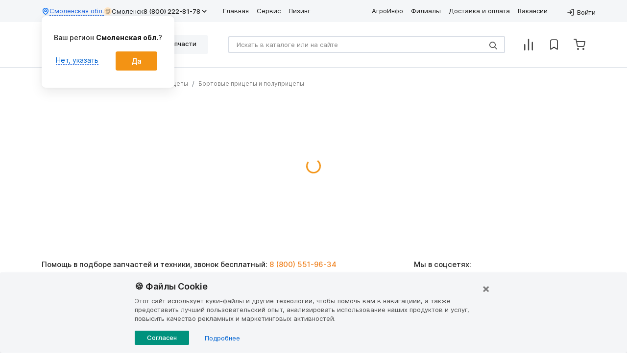

--- FILE ---
content_type: text/html; charset=UTF-8
request_url: https://www.lbr.ru/pricepy-i-polupricepy/td2u08b
body_size: 33685
content:

<!DOCTYPE html>
<html lang="ru-RU">
<head>
    <meta charset="UTF-8">
    <meta http-equiv="X-UA-Compatible" content="IE=edge">
    <meta name="viewport"
          content="width=device-width, user-scalable=no, initial-scale=1.0, maximum-scale=1.0, minimum-scale=1.0">
    <meta name="yandex-verification" content="7bec6b951c74701b"/>
    <meta name="google-site-verification" content="wXmMUVY76IjqycFhM_DoSn_YMsCbp3nPVEObWyTEv84"/>

            <script>
            window.dataLayer = window.dataLayer || [];
            window.dataLayer.push({'user_id_dimensions': ''});
        </script>

        <!-- Google Tag Manager -->
        <script async type="text/javascript">
            window.addEventListener('load', () => {
                (function (w, d, s, l, i) {
                    w[l] = w[l] || [];
                    w[l].push({
                        'gtm.start':
                            new Date().getTime(), event: 'gtm.js'
                    });
                    var f = d.getElementsByTagName(s)[0],
                        j = d.createElement(s), dl = l != 'dataLayer' ? '&l=' + l : '';
                    j.async = true;
                    j.src =
                        'https://www.googletagmanager.com/gtm.js?id=' + i + dl;
                    f.parentNode.insertBefore(j, f);
                })(window, document, 'script', 'dataLayer', 'GTM-NN9NRHJ');
            });
        </script>
        <!-- End Google Tag Manager -->

        <script>
            let ti_try = 0;
            let ti = setInterval(
                function () {
                    if ((typeof window.dataLayer != 'undefined') && (typeof ga !== 'undefined') && (typeof ga.getAll !== 'undefined') && typeof ga.getAll()[0] !== "undefined" && ga.getAll()[0].get('clientId')) {
                        clearInterval(ti);
                        let googleId = ga.getAll()[0].get('clientId');
                        window.dataLayer.push({'сid': googleId});
                    } else if (ti_try >= 20) {
                        clearInterval(ti);
                    }
                    ti_try++;
                }, 500);
        </script>
    
    
                <script type="application/ld+json">{"@context":"https:\/\/schema.org","@type":"Product","sku":null,"name":"TD2U08B \u043f\u0440\u0438\u0446\u0435\u043f","image":["https:\/\/www.lbr.ru\/img\/products\/22680\/ibh2klUqRi.webp","https:\/\/www.lbr.ru\/img\/products\/22680\/4e1LeRncaf.webp","https:\/\/www.lbr.ru\/img\/products\/22680\/15Wpiw3AP3.webp"],"description":"\u0412 \u041b\u0411\u0420 \u0432\u044b \u043c\u043e\u0436\u0435\u0442\u0435 \u043a\u0443\u043f\u0438\u0442\u044c \u043f\u0440\u0438\u0446\u0435\u043f \u0442\u0440\u0430\u043a\u0442\u043e\u0440\u043d\u044b\u0439 2TD08 \u043f\u043e \u0434\u043e\u0441\u0442\u0443\u043f\u043d\u043e\u0439 \u0446\u0435\u043d\u0435 \u0441 \u0434\u043e\u0441\u0442\u0430\u0432\u043a\u043e\u0439 \u043f\u043e \u0420\u043e\u0441\u0441\u0438\u0438. \u0412\u044b\u0433\u043e\u0434\u043d\u044b\u0435 \u0444\u0438\u043d\u0430\u043d\u0441\u043e\u0432\u044b\u0435 \u043f\u0440\u043e\u0433\u0440\u0430\u043c\u043c\u044b, \u0433\u0430\u0440\u0430\u043d\u0442\u0438\u044f, \u043d\u0430\u043b\u0438\u0447\u043d\u044b\u0439 \u0438 \u0431\u0435\u0437\u043d\u0430\u043b\u0438\u0447\u043d\u044b\u0439 \u0440\u0430\u0441\u0447\u0451\u0442.","brand":{"@type":"Brand","name":null},"offers":{"@type":"Offer","availability":"https:\/\/schema.org\/Discontinued","url":"https:\/\/www.lbr.ru\/pricepy-i-polupricepy\/td2u08b","price":0,"priceCurrency":"RUB","itemCondition":"https:\/\/schema.org\/NewCondition","seller":{"@type":"Organization","name":"\u041b\u0411\u0420","url":"https:\/\/www.lbr.ru"}}}</script>    <meta name="page-route" content="model">

    <meta name="csrf-param" content="_csrf">
<meta name="csrf-token" content="jrajAI61Z_Uo9M0w4pNlbinPisCJRJAsIhMvYzY_ZMD43PxY7dcPh2e8oVWL3RE9Qr3mg8cXxVpvZn4OXVAciA==">
    <title>Прицеп тракторный 2TD08 купить, цена</title>

    <style>:root{--blue:#007bff;--indigo:#6610f2;--purple:#6f42c1;--pink:#e83e8c;--red:#dc3545;--orange:#fd7e14;--yellow:#ffc107;--green:#28a745;--teal:#20c997;--cyan:#17a2b8;--white:#fff;--gray:#6c757d;--gray-dark:#343a40;--primary:#007bff;--secondary:#6c757d;--success:#28a745;--info:#17a2b8;--warning:#ffc107;--danger:#dc3545;--light:#f8f9fa;--dark:#343a40;--breakpoint-xs:0;--breakpoint-sm:576px;--breakpoint-md:768px;--breakpoint-lg:992px;--breakpoint-xl:1200px;--font-family-sans-serif:-apple-system,BlinkMacSystemFont,"Segoe UI",Roboto,"Helvetica Neue",Arial,"Noto Sans",sans-serif,"Apple Color Emoji","Segoe UI Emoji","Segoe UI Symbol","Noto Color Emoji";--font-family-monospace:SFMono-Regular,Menlo,Monaco,Consolas,"Liberation Mono","Courier New",monospace}*,::after,::before{box-sizing:border-box}html{font-family:sans-serif;line-height:1.15;-webkit-text-size-adjust:100%}footer,nav{display:block}body{margin:0;font-family:"Fira Sans",sans-serif;font-size:1rem;font-weight:400;line-height:1.5;color:#212529;text-align:left;background-color:#fff}.modal{display:none}.d-none{display:none!important}@media (min-width:768px){.d-md-none{display:none!important}}@media (min-width:992px){.d-lg-none{display:none!important}}hr{box-sizing:content-box;height:0;overflow:visible}h1{margin-top:0;margin-bottom:.5rem}p{margin-top:0;margin-bottom:1rem}ol,ul{margin-top:0;margin-bottom:1rem}b{font-weight:bolder}a{color:#007bff;text-decoration:none;background-color:transparent}img{vertical-align:middle;border-style:none}svg{overflow:hidden;vertical-align:middle}label{display:inline-block;margin-bottom:.5rem}button{border-radius:0}button,input,select,textarea{margin:0;font-family:inherit;font-size:inherit;line-height:inherit}button,input{overflow:visible}button,select{text-transform:none}select{word-wrap:normal}[type=button],[type=submit],button{-webkit-appearance:button}[type=button]::-moz-focus-inner,[type=submit]::-moz-focus-inner,button::-moz-focus-inner{padding:0;border-style:none}input[type=checkbox]{box-sizing:border-box;padding:0}textarea{overflow:auto;resize:vertical}::-webkit-file-upload-button{font:inherit;-webkit-appearance:button}.h2,.h3,h1{margin-bottom:.5rem;font-weight:500;line-height:1.2}h1{font-size:1.875rem}.h2{font-size:1.625rem}.h3{font-size:1.375rem}hr{margin-top:1rem;margin-bottom:1rem;border:0;border-top:1px solid rgba(0,0,0,.1)}.small{font-size:80%;font-weight:400}.list-inline{padding-left:0;list-style:none}.container{width:100%;padding-right:15px;padding-left:15px;margin-right:auto;margin-left:auto}@media (min-width:576px){.container{max-width:540px}}@media (min-width:768px){.container{max-width:720px}}@media (min-width:992px){.container{max-width:960px}}@media (min-width:1200px){.container{max-width:1140px}}.container-fluid{width:100%;padding-right:15px;padding-left:15px;margin-right:auto;margin-left:auto}.row{display:flex;flex-wrap:wrap;margin-right:-15px;margin-left:-15px}.no-gutters{margin-right:0;margin-left:0}.no-gutters>.col,.no-gutters>[class*=col-]{padding-right:0;padding-left:0}.col,.col-1,.col-10,.col-11,.col-12,.col-2,.col-3,.col-4,.col-5,.col-6,.col-7,.col-8,.col-9,.col-auto,.col-lg,.col-lg-1,.col-lg-10,.col-lg-11,.col-lg-12,.col-lg-2,.col-lg-3,.col-lg-4,.col-lg-5,.col-lg-6,.col-lg-7,.col-lg-8,.col-lg-9,.col-lg-auto,.col-md,.col-md-1,.col-md-10,.col-md-11,.col-md-12,.col-md-2,.col-md-3,.col-md-4,.col-md-5,.col-md-6,.col-md-7,.col-md-8,.col-md-9,.col-md-auto,.col-sm,.col-sm-1,.col-sm-10,.col-sm-11,.col-sm-12,.col-sm-2,.col-sm-3,.col-sm-4,.col-sm-5,.col-sm-6,.col-sm-7,.col-sm-8,.col-sm-9,.col-sm-auto,.col-xl,.col-xl-1,.col-xl-10,.col-xl-11,.col-xl-12,.col-xl-2,.col-xl-3,.col-xl-4,.col-xl-5,.col-xl-6,.col-xl-7,.col-xl-8,.col-xl-9,.col-xl-auto{position:relative;width:100%;padding-right:15px;padding-left:15px}.col{flex-basis:0;flex-grow:1;max-width:100%}.col-auto{flex:0 0 auto;width:auto;max-width:100%}.col-1{flex:0 0 8.33333%;max-width:8.33333%}.col-2{flex:0 0 16.66667%;max-width:16.66667%}.col-3{flex:0 0 25%;max-width:25%}.col-4{flex:0 0 33.33333%;max-width:33.33333%}.col-5{flex:0 0 41.66667%;max-width:41.66667%}.col-6{flex:0 0 50%;max-width:50%}.col-7{flex:0 0 58.33333%;max-width:58.33333%}.col-8{flex:0 0 66.66667%;max-width:66.66667%}.col-9{flex:0 0 75%;max-width:75%}.col-10{flex:0 0 83.33333%;max-width:83.33333%}.col-11{flex:0 0 91.66667%;max-width:91.66667%}.col-12{flex:0 0 100%;max-width:100%}@media (min-width:576px){.col-sm{flex-basis:0;flex-grow:1;max-width:100%}.col-sm-auto{flex:0 0 auto;width:auto;max-width:100%}.col-sm-1{flex:0 0 8.33333%;max-width:8.33333%}.col-sm-2{flex:0 0 16.66667%;max-width:16.66667%}.col-sm-3{flex:0 0 25%;max-width:25%}.col-sm-4{flex:0 0 33.33333%;max-width:33.33333%}.col-sm-5{flex:0 0 41.66667%;max-width:41.66667%}.col-sm-6{flex:0 0 50%;max-width:50%}.col-sm-7{flex:0 0 58.33333%;max-width:58.33333%}.col-sm-8{flex:0 0 66.66667%;max-width:66.66667%}.col-sm-9{flex:0 0 75%;max-width:75%}.col-sm-10{flex:0 0 83.33333%;max-width:83.33333%}.col-sm-11{flex:0 0 91.66667%;max-width:91.66667%}.col-sm-12{flex:0 0 100%;max-width:100%}}@media (min-width:768px){.col-md{flex-basis:0;flex-grow:1;max-width:100%}.col-md-auto{flex:0 0 auto;width:auto;max-width:100%}.col-md-1{flex:0 0 8.33333%;max-width:8.33333%}.col-md-2{flex:0 0 16.66667%;max-width:16.66667%}.col-md-3{flex:0 0 25%;max-width:25%}.col-md-4{flex:0 0 33.33333%;max-width:33.33333%}.col-md-5{flex:0 0 41.66667%;max-width:41.66667%}.col-md-6{flex:0 0 50%;max-width:50%}.col-md-7{flex:0 0 58.33333%;max-width:58.33333%}.col-md-8{flex:0 0 66.66667%;max-width:66.66667%}.col-md-9{flex:0 0 75%;max-width:75%}.col-md-10{flex:0 0 83.33333%;max-width:83.33333%}.col-md-11{flex:0 0 91.66667%;max-width:91.66667%}.col-md-12{flex:0 0 100%;max-width:100%}}@media (min-width:992px){.col-lg{flex-basis:0;flex-grow:1;max-width:100%}.col-lg-auto{flex:0 0 auto;width:auto;max-width:100%}.col-lg-1{flex:0 0 8.33333%;max-width:8.33333%}.col-lg-2{flex:0 0 16.66667%;max-width:16.66667%}.col-lg-3{flex:0 0 25%;max-width:25%}.col-lg-4{flex:0 0 33.33333%;max-width:33.33333%}.col-lg-5{flex:0 0 41.66667%;max-width:41.66667%}.col-lg-6{flex:0 0 50%;max-width:50%}.col-lg-7{flex:0 0 58.33333%;max-width:58.33333%}.col-lg-8{flex:0 0 66.66667%;max-width:66.66667%}.col-lg-9{flex:0 0 75%;max-width:75%}.col-lg-10{flex:0 0 83.33333%;max-width:83.33333%}.col-lg-11{flex:0 0 91.66667%;max-width:91.66667%}.col-lg-12{flex:0 0 100%;max-width:100%}}@media (min-width:1200px){.col-xl{flex-basis:0;flex-grow:1;max-width:100%}.col-xl-auto{flex:0 0 auto;width:auto;max-width:100%}.col-xl-1{flex:0 0 8.33333%;max-width:8.33333%}.col-xl-2{flex:0 0 16.66667%;max-width:16.66667%}.col-xl-3{flex:0 0 25%;max-width:25%}.col-xl-4{flex:0 0 33.33333%;max-width:33.33333%}.col-xl-5{flex:0 0 41.66667%;max-width:41.66667%}.col-xl-6{flex:0 0 50%;max-width:50%}.col-xl-7{flex:0 0 58.33333%;max-width:58.33333%}.col-xl-8{flex:0 0 66.66667%;max-width:66.66667%}.col-xl-9{flex:0 0 75%;max-width:75%}.col-xl-10{flex:0 0 83.33333%;max-width:83.33333%}.col-xl-11{flex:0 0 91.66667%;max-width:91.66667%}.col-xl-12{flex:0 0 100%;max-width:100%}}.form-control{display:block;width:100%;height:calc(1.5em + .75rem + 2px);padding:.375rem .75rem;font-size:1rem;font-weight:400;line-height:1.5;color:#495057;background-color:#fff;background-clip:padding-box;border:1px solid #ced4da;border-radius:.25rem}.form-control::-ms-expand{background-color:transparent;border:0}.form-control::-moz-placeholder{color:#6c757d;opacity:1}.form-inline{display:flex;flex-flow:row wrap;align-items:center}@media (min-width:576px){.form-inline .form-control{display:inline-block;width:auto;vertical-align:middle}}.btn{display:inline-block;font-weight:400;color:#212529;text-align:center;vertical-align:middle;background-color:transparent;border:1px solid transparent;padding:.375rem .75rem;font-size:1rem;line-height:1.5;border-radius:.25rem}.btn-primary{color:#fff;background-color:#007bff;border-color:#007bff}.fade:not(.show){opacity:0}.input-group{position:relative;display:flex;flex-wrap:wrap;align-items:stretch;width:100%}.input-group>.form-control{position:relative;flex:1 1 auto;width:1%;margin-bottom:0}.input-group>.form-control:not(:last-child){border-top-right-radius:0;border-bottom-right-radius:0}.input-group-append{display:flex}.input-group-append{margin-left:-1px}.nav{display:flex;flex-wrap:wrap;padding-left:0;margin-bottom:0;list-style:none}.card-title{margin-bottom:.75rem}.card-text:last-child{margin-bottom:0}.breadcrumb{display:flex;flex-wrap:wrap;padding:.75rem 1rem;margin-bottom:1rem;list-style:none;background-color:#e9ecef;border-radius:.25rem}.close{float:right;font-size:1.5rem;font-weight:700;line-height:1;color:#000;text-shadow:0 1px 0 #fff;opacity:.5}button.close{padding:0;background-color:transparent;border:0;-webkit-appearance:none;-moz-appearance:none;appearance:none}.rounded{border-radius:.25rem!important}.flex-fill{flex:1 1 auto!important}.text-xl{font-size:1.25rem;line-height:1.875rem}@media (min-width:768px){.md\:w-full{width:100%}.md\:text-2\.5xl{font-size:1.5625rem;line-height:2.34375rem}.flex-md-row{flex-direction:row!important}.flex-md-fill{flex:1 1 auto!important}.d-md-inline-block{display:inline-block!important}.flex-md-wrap{flex-wrap:wrap!important}.ml-md-auto,.mx-md-auto{margin-left:auto!important}.order-md-1{order:1}.order-md-2{order:2}.order-md-3{order:3}.order-md-4{order:4}.d-md-block{display:block!important}}@media (min-width:992px){.d-lg-block{display:block!important}}@media (min-width:1200px){.d-xl-block{display:block!important}}.flex-column{flex-direction:column!important}.flex-wrap{flex-wrap:wrap!important}.flex-shrink-0{flex-shrink:0!important}.justify-content-start{justify-content:flex-start!important}.justify-content-between{justify-content:space-between!important}.align-items-start{align-items:flex-start!important}.align-items-center{align-items:center!important}@media (min-width:576px){.justify-content-sm-start{justify-content:flex-start!important}}@media (min-width:768px){.flex-md-nowrap{flex-wrap:nowrap!important}.justify-content-md-start{justify-content:flex-start!important}}@media (min-width:992px){.flex-lg-row{flex-direction:row!important}.justify-content-lg-end{justify-content:flex-end!important}}.w-100{width:100%!important}.mw-100{max-width:100%!important}.m-0{margin:0!important}.mr-0{margin-right:0!important}.mb-0{margin-bottom:0!important}.ml-0{margin-left:0!important}.mt-1,.my-1{margin-top:.25rem!important}.mb-1,.my-1{margin-bottom:.25rem!important}.mr-2,.mx-2{margin-right:.5rem!important}.mt-2,.my-2{margin-top:.5rem!important}.mb-2,.my-2{margin-bottom:.5rem!important}.mr-3{margin-right:1rem!important}.mr-3,.mx-3{margin-right:1rem!important}.mb-3{margin-bottom:1rem!important}.mt-4{margin-top:1.5rem!important}.mb-4{margin-bottom:1.5rem!important}.pb-0{padding-bottom:0!important}.p-1{padding:.25rem!important}.p-2{padding:.5rem!important}.pl-3,.px-3{padding-left:1rem!important}.pr-3,.px-3{padding-right:1rem!important}.pt-3,.py-3{padding-top:1rem!important}.p-3{padding:1rem!important}.pb-3,.py-3{padding-bottom:1rem!important}.mt-auto{margin-top:auto!important}@media (min-width:576px){.pb-sm-3,.py-sm-3{padding-bottom:1rem!important}}@media (min-width:768px){.p-md-0{padding:0!important}.mb-md-0{margin-bottom:0!important}.mb-md-4{margin-bottom:1.5rem!important}}@media (min-width:992px){.mb-lg-0{margin-bottom:0!important}}.text-nowrap{white-space:nowrap!important}.text-center{text-align:center!important}@media (min-width:992px){.text-lg-right{text-align:right!important}}.text-lowercase{text-transform:lowercase!important}.font-weight-bold{font-weight:700!important}.text-muted{color:#6c757d!important}.text-default-white{color:#fff}.text-sm{font-size:.875rem;line-height:1.3125rem}.text-xl{font-size:1.25rem;line-height:1.875rem}.font-weight-semibold{font-weight:600!important}.position-relative{position:relative!important}.position-absolute{position:absolute!important}.section-breadcrumb{margin-bottom:32px}@media (max-width:767.98px){.section-breadcrumb{margin-bottom:16px}}.d-inline{display:inline!important}.d-block{display:block!important}.d-flex{display:flex!important}.d-inline-flex{display:inline-flex!important}.breadcrumb-unset{background-color:transparent}.breadcrumb{font-size:.8125rem;padding:24px 16px 8px;background-color:transparent;margin-bottom:0}.breadcrumb a{font-weight:400;font-size:.75rem;color:#848484}.breadcrumb li{color:#848484}.breadcrumb .breadcrumb-item{display:flex}@media (max-width:767.98px){.breadcrumb .breadcrumb-item{padding:0}.breadcrumb .breadcrumb-item::before{content:"";display:flex;padding:0}}.btn{font-size:.9375rem;padding:9px 32px;border-style:none;background-color:#00927d;color:#fff;position:relative}.btn.btn-primary{background-color:#f39314;font-size:1.125rem;font-weight:500;padding:16px 87px;width:100%;outline:0}.btn-custom--green,.btn-custom-outline--green{background-color:#00927d}.btn-custom--red,.btn-custom-outline--red{background-color:#f32314}.btn-custom--yellow,.btn-custom-outline--yellow{background-color:#f39314}.btn-custom--orange,.btn-custom-outline--orange{background-color:#f39214}.btn-custom--gray,.btn-custom-outline--gray{background-color:#ececec;color:#5b6475}.btn-custom--primary-blue,.btn-custom-outline--primary-blue{background-color:#5884bd;color:#fff;border:2px solid #5884bd}svg.logo{width:100px;height:34px;fill:#f39314}svg.upload-cloud{width:32px;height:32px}svg.false{width:16px;height:16px;stroke:#4c4c4c}.form-inline{position:relative;width:100%}.form-inline .form-control{position:relative;border:2px solid #d9dee6;border-radius:4px;width:100%;font-size:.8125rem;height:unset;padding:11px 16px}@media (min-width:576px){.form-inline .form-control{width:100%}}.form-inline .form-control::-webkit-scrollbar{display:none}.form-inline .form-control::-moz-placeholder{color:#848484}.form-inline .form-control:not(:last-child){border-top-right-radius:2px;border-bottom-right-radius:2px}.form-inline .btn-search{position:absolute;right:16px;background-color:#fff;border:none;color:#4c4c4c}.input-group{border-color:#9b9b9b;align-items:center}.btn__wrap{position:relative;margin-right:16px;display:flex;align-items:center}input[type=email],input[type=tel],input[type=text],textarea{border:1px solid #d9dee6;color:#5b6475;font-size:14px;font-weight:400;border-radius:0}input[type=email]::-moz-placeholder,input[type=tel]::-moz-placeholder,input[type=text]::-moz-placeholder,textarea::-moz-placeholder{color:#9b9b9b}input[type=email]:invalid,input[type=tel]:invalid,input[type=text]:invalid{border:1px solid #f2484b;color:#f2484b}h1{font-weight:700}@media (max-width:767.98px){h1{font-size:24px;line-height:130%}}.h2{font-weight:700}.h3{font-weight:700}a{color:#0063d1;text-decoration:none}hr{margin:0;color:#d9dee6}:focus{outline:0;box-shadow:none}.item-border{margin-top:16px;height:1px;color:#d9dee6}.check{display:flex;align-items:center;gap:8px}.check__mark{display:inline-block;width:18px;height:18px;vertical-align:middle;border:2px solid #d9dee6;background-size:126%;background-position:50%}.check__input{display:none}.check__input:checked+.check__mark{background:url(/svg/check-mark-white.svg);border-color:#f39314;background-color:#f39314}.form-control{line-height:16px;border-radius:5px}.check{margin-bottom:0}.main-search{position:relative;width:100%;margin:auto}.main-search .form-inline{margin-bottom:24px;border:2px solid #d9dee6;border-radius:4px;width:auto}@media (max-width:991.98px){.main-search .form-inline{margin-bottom:16px;margin-right:40px}}.main-search .form-control{border:none;width:auto;color:#4c4c4c}@media (max-width:575.98px){.main-search .input-group-append{position:absolute;top:0;bottom:0;right:0;background-color:#fff;z-index:999}}.main-search .btn__wrap .btn-search{position:unset;padding:0}.main-search .btn__wrap .btn__search{padding-left:16px;border-left:1px solid #d9dee6}.main-search .btn__wrap .btn__false{padding-right:16px;border-right:1px solid #d9dee6}.main-search .search-not-found{display:none}.color-blue{color:#0063d1!important}#landing-full{width:100%}#landing-full h1{margin-top:30px;margin-bottom:0;background-color:transparent}@media (max-width:767.98px){#landing-full h1{font-size:24px;line-height:130%}}img{max-width:100%}.image-and-text__image_0{grid-area:image_0}.image-and-text__text_0{grid-area:text_0}.image-and-text__image_1{grid-area:image_1}.image-and-text__text_1{grid-area:text_1}.image-and-text__image_2{grid-area:image_2}.image-and-text__text_2{grid-area:text_2}.image-and-text__image_3{grid-area:image_3}.image-and-text__text_3{grid-area:text_3}.image-and-text__image_4{grid-area:image_4}.image-and-text__text_4{grid-area:text_4}body{display:flex;flex-direction:column;min-height:100vh;max-width:100%;overflow-x:hidden;font-family:Inter,Arial,sans-serif!important}.h2{font-size:1.625rem;font-weight:600;line-height:120%}@media (max-width:767.98px){.h2{font-size:1.25rem;font-weight:600;line-height:130%}}.h3{font-size:1.375rem;font-weight:600;line-height:120%}@media (max-width:767.98px){.h3{font-size:1.125rem;font-weight:600;line-height:130%}}.area-info__tooltip,.collapse:not(.show),.dropdown-menu,.footer__privacy-policy,.header-menu-mobile,.modal-phone-mobile,.slick-dots{display:none}#main-header-content{min-height:138px}@media (max-width:991.98px){#main-header-content{margin-top:48px;min-height:50px}}#header-menu .header-bottom .btn__wrap{position:absolute;right:0}.main-search__mobile .btn__wrap{position:absolute;margin-right:0;right:0}svg.account,svg.account-light,svg.arrow-light,svg.bookmark,svg.bookmark-fill,svg.cart,svg.chevron,svg.chevron-small,svg.enter,svg.favorites,svg.layers,svg.log-in,svg.range-arrow,svg.search,svg.settings,svg.supplier-portal,svg.tractor{width:16px;height:16px;fill:#848484}svg.phone{fill:none;stroke:#9b9b9b;stroke-width:2;width:24px;height:24px}#header-menu{display:none}#header-menu .header-top{min-height:45px}#header-menu .header-bottom{min-height:93px}.menu--editor{display:none}.slick-slider{position:relative;display:block;box-sizing:border-box;-webkit-touch-callout:none;-webkit-user-select:none;-moz-user-select:none;user-select:none;touch-action:pan-y;-webkit-tap-highlight-color:transparent}.slick-list{position:relative;overflow:hidden;display:block;margin:0;padding:0}.slick-track{position:relative;left:0;top:0;display:block;margin-left:auto;margin-right:auto}.ps-banner-slider:not(.slick-initialized)>:not(:first-child){display:none}.ps-banner-slider .slick-slide{min-height:100%}.ps-banner-slider .slick-slide img{width:100%}@media (max-width:767.98px){.ps-banner-slider .slick-slide{margin:0 5px!important}.ps-banner-slider .slick-slide img{border-radius:4px}}.slick-slide>div{display:flex;width:100%}@media (max-width:767.98px){.slick-slide{margin:0 10px}}.up-btn{width:105px;justify-content:space-between;position:fixed;right:25px;bottom:110px;z-index:1029;height:40px;padding:11px;display:none;background-color:#fff;border-radius:100px;color:#f39214;font-size:14px;font-weight:500;line-height:130%;box-shadow:0 10px 24px 0 #00000014,0 0 8px 0 #0000000F,0 0 1px 0 #0000000F;cursor:pointer}@media (min-width:768px){.up-btn{right:10vw}}.up-btn-show{display:flex;justify-content:space-around}.up-btn__text{align-self:center;text-align:center;flex-grow:.5;width:-moz-fit-content;width:fit-content;visibility:visible;opacity:1}.up-btn__chevron{text-align:center;transform:rotate(45deg);border-top:1px solid #f39214;border-left:1px solid #f39214;width:8px;height:8px;display:block;margin-left:auto;margin-right:auto;position:relative;top:7px;left:0}</style>
    
    <meta name="description" content="В ЛБР вы можете купить прицеп тракторный 2TD08 по доступной цене с доставкой по России. Выгодные финансовые программы, гарантия, наличный и безналичный расчёт.">
<meta name="og:title" content="Прицеп тракторный 2TD08 купить, цена">
<meta property="og:site_name" content="ЛБР">
<meta property="twitter:card" content="summary_large_image">
<meta property="vk:image" content="https://www.lbr.ru/image-cache/og-twitter-vk/img/products/22680/ibh2klUqRi.webp">
<meta property="twitter:image" content="https://www.lbr.ru/image-cache/og-twitter-vk/img/products/22680/ibh2klUqRi.webp">
<meta property="og:image" content="https://www.lbr.ru/image-cache/og-general/img/products/22680/ibh2klUqRi.webp">
<meta property="og:image:width" content="690">
<meta property="og:image:height" content="345">
<meta property="og:url" content="https://www.lbr.ru/pricepy-i-polupricepy/td2u08b">
<meta property="og:description" content="В ЛБР вы можете купить прицеп тракторный 2TD08 по доступной цене с доставкой по России. Выгодные финансовые программы, гарантия, наличный и безналичный расчёт.">
<meta property="og:type" content="product">
<link href="https://www.lbr.ru/pricepy-i-polupricepy/td2u08b" rel="alternate" hreflang="ru-RU">
<link href="https://www.lbr.kz/pricepy-i-polupricepy/td2u08b" rel="alternate" hreflang="ru-KZ">
<link href="https://www.lbr.ru/pricepy-i-polupricepy/td2u08b" rel="alternate" hreflang="x-default">
<link type="image/jpg" href="/img/favicon.jpg" rel="icon">
<link href="/js/app-chunks/app.chunk.f841ee5aee628074.preload-model-page.5c551db8.js" rel="preload" as="script" fetchPriority="high">
<link href="/js/app-chunks/app.chunk.8b2b27e48d6c2225.preload-model-page.bf23f119.js" rel="preload" as="script" fetchPriority="high">
<link href="/js/app-chunks/app.chunk.1fe21a998f236335.preload-model-page.c5c6856a.js" rel="preload" as="script" fetchPriority="high">
<link href="/js/app-chunks/app.chunk.121cca8ef7a4fdf5.preload-model-page.f5ee3ce1.js" rel="preload" as="script" fetchPriority="high">
<link href="/js/app-chunks/app.chunk.0fcdadd5f1b17b13.preload-model-page.2945abbf.js" rel="preload" as="script" fetchPriority="high">
<link href="/js/app-chunks/app.chunk.63533873a4352658.preload-model-page.cb329381.js" rel="preload" as="script" fetchPriority="high">
<link href="/js/app-chunks/app.chunk.794f07297f0261e3.preload-model-page.6f94c89a.js" rel="preload" as="script" fetchPriority="high">
<link href="/js/app-chunks/app.chunk.8b48d03e8444a2e6.preload-model-page.67b367dd.js" rel="preload" as="script" fetchPriority="high">
<link href="/js/app-chunks/app.chunk.9a76a6c1831488e1.preload-model-page.2dad7310.js" rel="preload" as="script" fetchPriority="high">
<link href="/js/app-chunks/app.chunk.68c659bc871a5d82.preload-model-page.d87c119a.js" rel="preload" as="script" fetchPriority="high">
<link href="/image-cache/model-slider-md/img/products/22680/ibh2klUqRi.webp" rel="preload" as="image" fetchPriority="high">
<link href="/image-cache/model-slider-md/img/products/22680/ibh2klUqRi.webp" rel="preload" as="image" fetchPriority="high">
<link href="/image-cache/model-slider-nav-sm//img/products/22680/ibh2klUqRi.webp" rel="preload" as="image" fetchPriority="high">
<link href="/image-cache/model-slider-nav-sm//img/products/22680/4e1LeRncaf.webp" rel="preload" as="image" fetchPriority="high">
<link href="/image-cache/model-slider-nav-sm//img/products/22680/15Wpiw3AP3.webp" rel="preload" as="image" fetchPriority="high">
<link href="https://www.lbr.ru/pricepy-i-polupricepy/td2u08b" rel="canonical">
<link href="/css/styles.min.css?v=1769790679" rel="stylesheet" media="print" onload="this.onload=null;this.media=&quot;all&quot;;">
<link href="/css/slick.min.css?v=1769790679" rel="stylesheet" media="print" onload="this.onload=null;this.media=&quot;all&quot;;">
<link href="/css/fontawesome.min.css?v=1769790679" rel="stylesheet" media="print" onload="this.onload=null;this.media=&quot;all&quot;;">
<link href="/css/app-chunks/floating-vue-themes.css?v=1769790679" rel="stylesheet" media="print" onload="this.onload=null;this.media=&quot;all&quot;;">
<link href="/css/parts-pages.min.css?v=1769790679" rel="stylesheet" media="print" onload="this.onload=null;this.media=&quot;all&quot;;">
<link href="/css/product-offer.min.css?v=1769790679" rel="stylesheet" media="print" onload="this.onload=null;this.media=&quot;all&quot;;">
<link href="/css/product-full.min.css?v=1769790679" rel="stylesheet" media="print" onload="this.onload=null;this.media=&quot;all&quot;;">
<link href="/css/inter.min.css?v=1769790679" rel="stylesheet" media="print" onload="this.onload=null;this.media=&quot;all&quot;;">
<script>    window.YandexRotorSettings = {
        NoJsRedirectsToMain: true
    };
var geo_data = {"data":{"current_location":[{"lat":39.9625,"lng":-83.0061,"city":"Колумбус","country":"США","ip":"3.139.73.192","area":"","region":""}],"branches":[{"id":"13","name":"Барнаул","dms":"53°19\u002746.66\u0022N 83°39\u002739.54\u0022E","dd":"53.329628, 83.660983","display_name":"Россия","country":null},{"id":"5","name":"Белгород","dms":"50°38\u002755.22\u0022N 36°35\u002717.39\u0022E","dd":"50.648673, 36.588163","display_name":"Россия","country":null},{"id":"22","name":"Благовещенск","dms":"50°18\u002716\u0022N 127°32\u002735.39\u0022E","dd":"50.304445, 127.543163","display_name":"Россия","country":null},{"id":"10","name":"Волгоград","dms":"48°46\u002710.15\u0022N 44°28\u002713.3\u0022E","dd":"48.769485, 44.470362","display_name":"Россия","country":null},{"id":"23","name":"Вологда","dms":"59°14\u002714.18\u0022N 39°50\u002737\u0022E","dd":"59.2372730, 39.8436100","display_name":"Россия","country":null},{"id":"3","name":"Воронеж","dms":"51°39\u002752.33\u0022N 39°8\u002711.04\u0022E","dd":"51.664535, 39.136399","display_name":"Россия","country":null},{"id":"20","name":"Екатеринбург","dms":"56°42\u002745.96\u0022N 60°34\u002757.39\u0022E","dd":"56.712768, 60.582607","display_name":"Россия","country":null},{"id":"25","name":"Костанай","dms":"53°15\u002729.83\u0022N 63°38\u002747.79\u0022E","dd":"53.258286, 63.646608","display_name":"Казахстан","country":null},{"id":"6","name":"Краснодар","dms":"45°7\u002725.58\u0022N 38°59\u002713.07\u0022E","dd":"45.123772, 38.986964","display_name":"Россия","country":null},{"id":"17","name":"Красноярск","dms":"56°3\u002714.16\u0022N 92°44\u002710.33\u0022E","dd":"56.053934, 92.736204","display_name":"Россия","country":null},{"id":"2","name":"Липецк","dms":"52°35\u002758.54\u0022N 39°27\u002739.1\u0022E","dd":"52.599594, 39.460861","display_name":"Россия","country":null},{"id":"7","name":"Москва","dms":"55°56\u002756.77\u0022N 37°48\u002751.7\u0022E","dd":"55.949103, 37.814361","display_name":"Россия","country":null},{"id":"19","name":"Нижний Новгород","dms":"56°17\u002746.25\u0022N 43°55\u002747.56\u0022E","dd":"56.2961799, 43.9298770","display_name":"Россия","country":null},{"id":"18","name":"Новосибирск","dms":"54°56\u002755.29\u0022N 82°55\u002739.16\u0022E","dd":"54.948691, 82.927544","display_name":"Россия","country":null},{"id":"8","name":"Омск","dms":"54°55\u002739.9\u0022N 73°17\u002724.37\u0022E","dd":"54.927749, 73.290103","display_name":"Россия","country":null},{"id":"14","name":"Орел","dms":"52°56\u002716.85\u0022N 36°8\u002739.9\u0022E","dd":"52.938015, 36.144416","display_name":"Россия","country":null},{"id":"12","name":"Оренбург","dms":"51°42\u002758.13\u0022N 55°11\u002751.31\u0022E","dd":"51.716148, 55.197585","display_name":"Россия","country":null},{"id":"26","name":"Павлодар","dms":"52°16\u002727.08\u0022N 77°2\u00277.78\u0022E","dd":"52.274189, 77.035494","display_name":"Казахстан","country":null},{"id":"4","name":"Ростов","dms":"47°5\u002748.46\u0022N 39°45\u002743.83\u0022E","dd":"47.096795, 39.762174","display_name":"Россия","country":null},{"id":"15","name":"Самара","dms":"53°18\u002732.17\u0022N 50°17\u002746.6\u0022E","dd":"53.308935, 50.296277","display_name":"Россия","country":null},{"id":"16","name":"Саратов","dms":"51°39\u00271.5\u0022N 45°59\u002739.74\u0022E","dd":"51.650416, 45.994371","display_name":"Россия","country":null},{"id":"1","name":"Смоленск","dms":"54°51\u00273.84\u0022N 31°51\u002730.09\u0022E","dd":"54.851067, 31.858359","display_name":"Россия","country":null},{"id":"9","name":"Ставрополь","dms":"45°7\u002723.24\u0022N 41°58\u00271.62\u0022E","dd":"45.123123, 41.967116","display_name":"Россия","country":null},{"id":"11","name":"Уфа","dms":"54°34\u002743.97\u0022N 55°54\u00275.67\u0022E","dd":"54.57888, 55.901576","display_name":"Россия","country":null},{"id":"21","name":"Челябинск","dms":"55°4\u002715.69\u0022N 61°23\u002735.04\u0022E","dd":"55.071025, 61.393067","display_name":"Россия","country":null}],"currentOffice":{"id":1,"name":"Смоленск","country":"Россия","dms":"54°51\u00273.84\u0022N 31°51\u002730.09\u0022E","dd":"54.851067, 31.858359"}}};</script>
    
            <script type="application/ld+json">
        {"@context":"https:\/\/schema.org\/","@type":"BreadcrumbList","itemListElement":[{"@type":"ListItem","position":1,"name":"\u0413\u043b\u0430\u0432\u043d\u0430\u044f","item":"https:\/\/www.lbr.ru\/"},{"@type":"ListItem","position":2,"name":"\u0422\u0440\u0430\u043a\u0442\u043e\u0440\u043d\u044b\u0435 \u043f\u0440\u0438\u0446\u0435\u043f\u044b \u0438 \u043f\u043e\u043b\u0443\u043f\u0440\u0438\u0446\u0435\u043f\u044b","item":"https:\/\/www.lbr.ru\/tehnika\/selkhoz-pritsepy-i-peregruzchiki\/pritsepy-samosvalnye"},{"@type":"ListItem","position":3,"name":"\u0411\u043e\u0440\u0442\u043e\u0432\u044b\u0435 \u043f\u0440\u0438\u0446\u0435\u043f\u044b \u0438 \u043f\u043e\u043b\u0443\u043f\u0440\u0438\u0446\u0435\u043f\u044b","item":"https:\/\/www.lbr.ru\/bortovye-pricepy-i-polupricepy"}]}    </script>

    <script type="application/ld+json">
        {"@context":"https:\/\/schema.org\/","@type":"FAQPage","mainEntity":[{"@type":"Question","name":"\u041d\u0430 \u043a\u0430\u043a\u0438\u0435 \u043c\u043e\u043c\u0435\u043d\u0442\u044b \u0441\u0442\u043e\u0438\u0442 \u043e\u0431\u0440\u0430\u0442\u0438\u0442\u044c \u0432\u043d\u0438\u043c\u0430\u043d\u0438\u0435 \u043f\u0440\u0438 \u0432\u044b\u0431\u043e\u0440\u0435 \u0442\u0440\u0430\u043a\u0442\u043e\u0440\u043d\u043e\u0433\u043e \u043f\u0440\u0438\u0446\u0435\u043f\u0430, \u0435\u0441\u043b\u0438 \u043c\u043e\u0434\u0435\u043b\u0438 \u043f\u0440\u0438\u0431\u043b\u0438\u0437\u0438\u0442\u0435\u043b\u044c\u043d\u043e \u0430\u043d\u0430\u043b\u043e\u0433\u0438\u0447\u043d\u044b, \u043d\u043e \u0443 \u0440\u0430\u0437\u043d\u044b\u0445 \u043f\u0440\u043e\u0438\u0437\u0432\u043e\u0434\u0438\u0442\u0435\u043b\u0435\u0439?","acceptedAnswer":{"@type":"Answer","text":"<p>\u0420\u0435\u043a\u043e\u043c\u0435\u043d\u0434\u0443\u0435\u043c \u043e\u0431\u0440\u0430\u0449\u0430\u0442\u044c \u0432\u043d\u0438\u043c\u0430\u043d\u0438\u0435 \u043d\u0430 \u0441\u043b\u0435\u0434\u0443\u044e\u0449\u0438\u0435 \u043c\u043e\u043c\u0435\u043d\u0442\u044b:<\/p><p>\u2022 \u0421\u043e\u043e\u0442\u043d\u043e\u0448\u0435\u043d\u0438\u0435 \u0433\u0440\u0443\u0437\u043e\u043f\u043e\u0434\u044a\u0435\u043c\u043d\u043e\u0441\u0442\u0438 \u0438 \u043e\u0431\u044a\u0435\u043c\u0430 \u043a\u0443\u0437\u043e\u0432\u0430 \u043f\u0440\u0438\u0446\u0435\u043f\u0430.<\/p><p>\u2022 \u0420\u0435\u0441\u0441\u043e\u0440\u044b, \u043e\u0441\u0438, \u0440\u0430\u043c\u0430 \u043f\u0440\u0438\u0446\u0435\u043f\u0430.<\/p><p>\u2022 \u0414\u043e\u043f\u043e\u043b\u043d\u0438\u0442\u0435\u043b\u044c\u043d\u044b\u0435 \u043e\u043f\u0446\u0438\u0438, \u043a\u043e\u0442\u043e\u0440\u044b\u0435 \u043d\u0435\u043e\u0431\u0445\u043e\u0434\u0438\u043c\u044b \u0432\u0430\u043c \u0434\u043b\u044f \u043f\u0435\u0440\u0435\u0432\u043e\u0437\u043a\u0438 \u0433\u0440\u0443\u0437\u0430.<\/p><p>\u2022 \u041a\u043e\u043c\u043f\u043b\u0435\u043a\u0442\u0443\u044e\u0449\u0438\u0435, \u0438\u0441\u043f\u043e\u043b\u044c\u0437\u0443\u0435\u043c\u044b\u0435 \u043d\u0430 \u0442\u043e\u043c \u0438\u043b\u0438 \u0438\u043d\u043e\u043c \u043f\u0440\u0438\u0446\u0435\u043f\u0435.<\/p><p>\u2022 \u041a\u0430\u0447\u0435\u0441\u0442\u0432\u043e \u0438 \u0433\u0430\u0440\u0430\u043d\u0442\u0438\u044e.<\/p>"}},{"@type":"Question","name":"\u041a\u0430\u043a \u0443\u0441\u0442\u0430\u043d\u0430\u0432\u043b\u0438\u0432\u0430\u0435\u0442\u0441\u044f \u0437\u0435\u0440\u043d\u043e\u043f\u0435\u0440\u0435\u0433\u0440\u0443\u0437\u0447\u0438\u043a \u043d\u0430 \u0434\u0430\u043d\u043d\u044b\u0439 \u043f\u043e\u043b\u0443\u043f\u0440\u0438\u0446\u0435\u043f?","acceptedAnswer":{"@type":"Answer","text":"<p>\u041f\u043e\u043b\u0443\u043f\u0440\u0438\u0446\u0435\u043f \u043e\u0441\u043d\u0430\u0449\u0435\u043d \u0441\u0441\u044b\u043f\u043d\u044b\u043c \u043b\u044e\u043a\u043e\u043c, \u044d\u0442\u043e \u043f\u043e\u0437\u0432\u043e\u043b\u044f\u0435\u0442 \u043b\u0435\u0433\u043a\u043e \u0443\u0441\u0442\u0430\u043d\u043e\u0432\u0438\u0442\u044c \u0437\u0435\u0440\u043d\u043e\u0432\u043e\u0439 \u0448\u043d\u0435\u043a. \u041e\u043f\u0446\u0438\u043e\u043d\u0430\u043b\u044c\u043d\u043e \u043d\u0430 \u0437\u0430\u0432\u043e\u0434\u0435 \u043c\u043e\u0436\u043d\u043e \u0443\u0441\u0442\u0430\u043d\u043e\u0432\u0438\u0442\u044c \u043d\u0435\u043e\u0431\u0445\u043e\u0434\u0438\u043c\u044b\u0435 \u0432\u044b\u0432\u043e\u0434\u0430 \u0433\u0438\u0434\u0440\u0430\u0432\u043b\u0438\u043a\u0438 \u0434\u043b\u044f \u0448\u043d\u0435\u043a\u0430<\/p>"}}]}    </script>



    <script>
        let hashName = window.location.hash;
        if (hashName.length > 0) {
            window.addEventListener('load', () => {
                hashName = hashName.slice(1);
                const element = document.getElementById(hashName);
                if (!!element) {
                    element.scrollIntoView({
                        behavior: 'smooth',
                        block: 'start'
                    });
                }
            });
        }
    </script>
</head>

<body>
<div class="container"><div class="popup-container"></div></div><img loading="lazy" src="/img-cap/og/default.png" class="d-none"><div class="modal fade" id="ytmodal" tabindex="-1" role="dialog"><div class="modal-dialog modal-xl modal-dialog-centered" role="document"><div class="modal-content"><div class="modal-body" style="height: 800px"><div id="player"></div></div><button type="button" class="close" data-dismiss="modal" aria-label="Close"><span aria-hidden="true">&times;</span></button></div></div></div><!-- Render Edit Menu Block --><!-- End Render Edit Menu Block --><script>    if (window.YandexRotorSettings !== undefined) {
        window.YandexRotorSettings.WaiterEnabled = true;
        window.YandexRotorSettings.FailOnTimeout = false;
        window.YandexRotorSettings.IsLoaded = false;
    }</script><!-- Header для печати --><div class="d-none d-print-block container py-3 mb-2" style="border-bottom: 2px solid #f39314"><svg class="logo"><use xlink:href="/svg/logo.svg#logo"></use></svg></div><!-- End Header для печати --><div id="app-main"><auth
                :user-data="{&quot;id&quot;:null,&quot;permissions&quot;:{&quot;isGuest&quot;:true,&quot;isLbrUser&quot;:false,&quot;isSupplier&quot;:false,&quot;hasPPAccess&quot;:false,&quot;isPsEditor&quot;:false},&quot;notifications&quot;:[],&quot;contacts&quot;:{&quot;name&quot;:&quot;&quot;,&quot;email&quot;:&quot;&quot;,&quot;phone&quot;:&quot;&quot;,&quot;surname&quot;:&quot;&quot;,&quot;nameMiddleName&quot;:&quot;&quot;},&quot;audiences&quot;:[]}"
            ></auth><main-header
                                :breadcrumbs="{&quot;Тракторные прицепы и полуприцепы&quot;:&quot;\/pricepy-i-polupricepy&quot;,&quot;Бортовые прицепы и полуприцепы&quot;:&quot;\/bortovye-pricepy-i-polupricepy&quot;}"
                                :current-area="{&quot;countryId&quot;:3220,&quot;regionId&quot;:178,&quot;label&quot;:&quot;Смоленская обл.&quot;}"
                :is-current-area-set="false"
                :current-branch="{&quot;id&quot;:1,&quot;coords&quot;:[&quot;54.851067&quot;,&quot; 31.858359&quot;],&quot;address&quot;:&quot;Ольша, Смоленская обл., 200 метров восточнее с. Ольша &quot;,&quot;city&quot;:&quot;Смоленск&quot;,&quot;name&quot;:&quot;Смоленск&quot;,&quot;countryId&quot;:&quot;185&quot;}"
                :is-home="false"
                :product-portal-url="'https://prod.lbr.ru'"
                :user-name="''"
                :is-cart="false"
            ><div style="height: 138.6px;"></div></main-header><div class="content-container models-page"><div class="container-fluid section-breadcrumb d-none d-lg-block m-0"><div class="row"><nav aria-label="breadcrumb" class="container"><div class="row"><ol class="breadcrumb breadcrumb-unset"><li class="breadcrumb-item"><a href="/">Главная</a></li><li class="breadcrumb-item"><a href="/pricepy-i-polupricepy">Тракторные прицепы и полуприцепы</a></li><li class="breadcrumb-item"><a href="/bortovye-pricepy-i-polupricepy">Бортовые прицепы и полуприцепы</a></li></ol></div></nav></div></div><!-- дата-аттрибуты для GTM --><span class="d-none" data-type="gtm-data-layer" data-event-key="model_id" data-event-value="16020"></span><div id="product-full"><!-- Render edit model block --><h1 class="d-none">Прицеп тракторный 2TD08</h1><router-view
        name="model"
        model-id="22680"
        :prefetched-data="{&quot;currency&quot;:{&quot;0&quot;:null,&quot;currencySymbol&quot;:&quot;&quot;},&quot;model&quot;:{&quot;id&quot;:22680,&quot;name&quot;:&quot;TD2U08B прицеп&quot;,&quot;short_name&quot;:&quot;2TD08&quot;,&quot;Ref_Key&quot;:&quot;86fa0ab0-2500-11ed-adb3-3cecef1c3e3b&quot;,&quot;external_id&quot;:&quot;16020&quot;,&quot;model_line_id&quot;:3095,&quot;visible_in_filter&quot;:1,&quot;img_for_filter&quot;:null,&quot;alias&quot;:null,&quot;slug&quot;:&quot;td2u08b-pricep&quot;,&quot;viewmode&quot;:&quot;model&quot;,&quot;tag_search&quot;:&quot;&quot;,&quot;auto_generate_alias&quot;:1,&quot;disabled&quot;:0,&quot;published&quot;:1,&quot;upload_updated_at&quot;:1769824992,&quot;created_at&quot;:1661558690,&quot;updated_at&quot;:1769824992,&quot;breadcrumb_name&quot;:null,&quot;productMachines&quot;:[],&quot;productId&quot;:null,&quot;tags&quot;:[]},&quot;model_media&quot;:[{&quot;id&quot;:null,&quot;model_id&quot;:&quot;22680&quot;,&quot;media_type&quot;:&quot;image&quot;,&quot;media_type_id&quot;:&quot;10710&quot;,&quot;delta&quot;:&quot;0&quot;,&quot;created_at&quot;:null,&quot;updated_at&quot;:null,&quot;path&quot;:&quot;\/img\/products\/22680\/ibh2klUqRi.webp&quot;,&quot;alt&quot;:&quot;&quot;,&quot;external_id&quot;:null,&quot;link&quot;:null,&quot;title&quot;:null,&quot;image_path&quot;:null,&quot;external_title&quot;:null,&quot;external_description&quot;:null,&quot;video_service_name&quot;:null},{&quot;id&quot;:null,&quot;model_id&quot;:&quot;22680&quot;,&quot;media_type&quot;:&quot;image&quot;,&quot;media_type_id&quot;:&quot;10711&quot;,&quot;delta&quot;:&quot;1&quot;,&quot;created_at&quot;:null,&quot;updated_at&quot;:null,&quot;path&quot;:&quot;\/img\/products\/22680\/4e1LeRncaf.webp&quot;,&quot;alt&quot;:&quot;&quot;,&quot;external_id&quot;:null,&quot;link&quot;:null,&quot;title&quot;:null,&quot;image_path&quot;:null,&quot;external_title&quot;:null,&quot;external_description&quot;:null,&quot;video_service_name&quot;:null},{&quot;id&quot;:null,&quot;model_id&quot;:&quot;22680&quot;,&quot;media_type&quot;:&quot;image&quot;,&quot;media_type_id&quot;:&quot;10712&quot;,&quot;delta&quot;:&quot;2&quot;,&quot;created_at&quot;:null,&quot;updated_at&quot;:null,&quot;path&quot;:&quot;\/img\/products\/22680\/15Wpiw3AP3.webp&quot;,&quot;alt&quot;:&quot;&quot;,&quot;external_id&quot;:null,&quot;link&quot;:null,&quot;title&quot;:null,&quot;image_path&quot;:null,&quot;external_title&quot;:null,&quot;external_description&quot;:null,&quot;video_service_name&quot;:null}],&quot;badgesData&quot;:[],&quot;technical_features&quot;:[],&quot;interactive_banner&quot;:null,&quot;useCases&quot;:[],&quot;selectedUseCasesIds&quot;:[],&quot;model_meta&quot;:{&quot;h1&quot;:&quot;Прицеп тракторный 2TD08&quot;,&quot;prefix&quot;:null},&quot;isSparepartCrunch&quot;:false,&quot;manufacturer_logo&quot;:[null],&quot;faqs&quot;:[{&quot;id&quot;:&quot;302&quot;,&quot;question&quot;:&quot;На какие моменты стоит обратить внимание при выборе тракторного прицепа, если модели приблизительно аналогичны, но у разных производителей?&quot;,&quot;answer&quot;:&quot;&lt;p&gt;Рекомендуем обращать внимание на следующие моменты:&lt;\/p&gt;&lt;p&gt;• Соотношение грузоподъемности и объема кузова прицепа.&lt;\/p&gt;&lt;p&gt;• Рессоры, оси, рама прицепа.&lt;\/p&gt;&lt;p&gt;• Дополнительные опции, которые необходимы вам для перевозки груза.&lt;\/p&gt;&lt;p&gt;• Комплектующие, используемые на том или ином прицепе.&lt;\/p&gt;&lt;p&gt;• Качество и гарантию.&lt;\/p&gt;&quot;,&quot;created_at&quot;:&quot;1603793220&quot;,&quot;updated_at&quot;:&quot;1620132450&quot;,&quot;faqRelations&quot;:[{&quot;id&quot;:&quot;831&quot;,&quot;faq_id&quot;:&quot;302&quot;,&quot;relation_type&quot;:&quot;category&quot;,&quot;reference_with&quot;:&quot;category&quot;,&quot;reference_id&quot;:&quot;156&quot;},{&quot;id&quot;:&quot;832&quot;,&quot;faq_id&quot;:&quot;302&quot;,&quot;relation_type&quot;:&quot;category&quot;,&quot;reference_with&quot;:&quot;category&quot;,&quot;reference_id&quot;:&quot;157&quot;},{&quot;id&quot;:&quot;833&quot;,&quot;faq_id&quot;:&quot;302&quot;,&quot;relation_type&quot;:&quot;category&quot;,&quot;reference_with&quot;:&quot;category&quot;,&quot;reference_id&quot;:&quot;158&quot;},{&quot;id&quot;:&quot;834&quot;,&quot;faq_id&quot;:&quot;302&quot;,&quot;relation_type&quot;:&quot;models&quot;,&quot;reference_with&quot;:&quot;category&quot;,&quot;reference_id&quot;:&quot;156&quot;},{&quot;id&quot;:&quot;835&quot;,&quot;faq_id&quot;:&quot;302&quot;,&quot;relation_type&quot;:&quot;models&quot;,&quot;reference_with&quot;:&quot;category&quot;,&quot;reference_id&quot;:&quot;157&quot;},{&quot;id&quot;:&quot;836&quot;,&quot;faq_id&quot;:&quot;302&quot;,&quot;relation_type&quot;:&quot;models&quot;,&quot;reference_with&quot;:&quot;category&quot;,&quot;reference_id&quot;:&quot;158&quot;},{&quot;id&quot;:&quot;4060&quot;,&quot;faq_id&quot;:&quot;302&quot;,&quot;relation_type&quot;:&quot;models&quot;,&quot;reference_with&quot;:&quot;models&quot;,&quot;reference_id&quot;:&quot;20864&quot;},{&quot;id&quot;:&quot;4082&quot;,&quot;faq_id&quot;:&quot;302&quot;,&quot;relation_type&quot;:&quot;models&quot;,&quot;reference_with&quot;:&quot;models&quot;,&quot;reference_id&quot;:&quot;6853&quot;},{&quot;id&quot;:&quot;10226&quot;,&quot;faq_id&quot;:&quot;302&quot;,&quot;relation_type&quot;:&quot;models&quot;,&quot;reference_with&quot;:&quot;models&quot;,&quot;reference_id&quot;:&quot;23902&quot;},{&quot;id&quot;:&quot;10227&quot;,&quot;faq_id&quot;:&quot;302&quot;,&quot;relation_type&quot;:&quot;models&quot;,&quot;reference_with&quot;:&quot;models&quot;,&quot;reference_id&quot;:&quot;23903&quot;}]},{&quot;id&quot;:&quot;3109&quot;,&quot;question&quot;:&quot;Как устанавливается зерноперегрузчик на данный полуприцеп?&quot;,&quot;answer&quot;:&quot;&lt;p&gt;Полуприцеп оснащен ссыпным люком, это позволяет легко установить зерновой шнек. Опционально на заводе можно установить необходимые вывода гидравлики для шнека&lt;\/p&gt;&quot;,&quot;created_at&quot;:&quot;1711524625&quot;,&quot;updated_at&quot;:&quot;1711524625&quot;,&quot;faqRelations&quot;:[{&quot;id&quot;:&quot;9503&quot;,&quot;faq_id&quot;:&quot;3109&quot;,&quot;relation_type&quot;:&quot;models&quot;,&quot;reference_with&quot;:&quot;models&quot;,&quot;reference_id&quot;:&quot;22564&quot;},{&quot;id&quot;:&quot;9504&quot;,&quot;faq_id&quot;:&quot;3109&quot;,&quot;relation_type&quot;:&quot;models&quot;,&quot;reference_with&quot;:&quot;models&quot;,&quot;reference_id&quot;:&quot;22565&quot;},{&quot;id&quot;:&quot;9505&quot;,&quot;faq_id&quot;:&quot;3109&quot;,&quot;relation_type&quot;:&quot;models&quot;,&quot;reference_with&quot;:&quot;models&quot;,&quot;reference_id&quot;:&quot;22566&quot;},{&quot;id&quot;:&quot;9506&quot;,&quot;faq_id&quot;:&quot;3109&quot;,&quot;relation_type&quot;:&quot;models&quot;,&quot;reference_with&quot;:&quot;models&quot;,&quot;reference_id&quot;:&quot;22567&quot;},{&quot;id&quot;:&quot;9508&quot;,&quot;faq_id&quot;:&quot;3109&quot;,&quot;relation_type&quot;:&quot;models&quot;,&quot;reference_with&quot;:&quot;models&quot;,&quot;reference_id&quot;:&quot;22680&quot;},{&quot;id&quot;:&quot;9509&quot;,&quot;faq_id&quot;:&quot;3109&quot;,&quot;relation_type&quot;:&quot;models&quot;,&quot;reference_with&quot;:&quot;models&quot;,&quot;reference_id&quot;:&quot;22681&quot;},{&quot;id&quot;:&quot;9510&quot;,&quot;faq_id&quot;:&quot;3109&quot;,&quot;relation_type&quot;:&quot;models&quot;,&quot;reference_with&quot;:&quot;models&quot;,&quot;reference_id&quot;:&quot;22682&quot;},{&quot;id&quot;:&quot;9511&quot;,&quot;faq_id&quot;:&quot;3109&quot;,&quot;relation_type&quot;:&quot;models&quot;,&quot;reference_with&quot;:&quot;models&quot;,&quot;reference_id&quot;:&quot;22683&quot;}]}],&quot;feedbacks&quot;:[],&quot;prices&quot;:{&quot;modelId&quot;:22680,&quot;minPrice&quot;:{&quot;value&quot;:null,&quot;label&quot;:null,&quot;type&quot;:null,&quot;strikethroughPriceLabel&quot;:null,&quot;originalPrice&quot;:null},&quot;displayRule&quot;:&quot;display_always&quot;},&quot;price_create_date&quot;:null,&quot;uc&quot;:null,&quot;userCanViewUnpublishedModels&quot;:false,&quot;benefitSections&quot;:[{&quot;id&quot;:723,&quot;title&quot;:&quot;Подойдет для перевозки любых сыпучих сельскохозяйственных грузов&quot;,&quot;description&quot;:null,&quot;model_id&quot;:22680,&quot;order&quot;:0,&quot;created_at&quot;:1684744459,&quot;updated_at&quot;:1719567826,&quot;uid&quot;:1,&quot;benefitGroups&quot;:[{&quot;id&quot;:1,&quot;uid&quot;:1,&quot;group_id&quot;:12761,&quot;title&quot;:&quot;&quot;,&quot;type&quot;:&quot;group&quot;,&quot;only_presentation&quot;:false,&quot;questionsIds&quot;:[],&quot;posY&quot;:0,&quot;posY2&quot;:0,&quot;created_at&quot;:1661754898,&quot;cols&quot;:[{&quot;benefit_id&quot;:15827,&quot;width&quot;:0,&quot;order&quot;:1,&quot;name&quot;:&quot;&quot;,&quot;content&quot;:&quot;&lt;p&gt;Его высоко ценят не только в сельском хозяйстве, но и в других отраслях.&amp;nbsp;Предназначен для транспортировки:&amp;nbsp;&lt;\/p&gt;&lt;p&gt;• зеленой массы,&amp;nbsp;&lt;br&gt;• сельскохозяйственных продуктов,&amp;nbsp;&lt;br&gt;• строительных материалов,&amp;nbsp;&lt;br&gt;• минеральных удобрений,&amp;nbsp;&lt;br&gt;• других грузов.&amp;nbsp;&lt;\/p&gt;&quot;,&quot;type_id&quot;:1,&quot;manager_comment&quot;:null,&quot;is_manager_comment_hidden&quot;:false,&quot;media&quot;:[{&quot;type&quot;:null,&quot;only_presentation&quot;:false,&quot;image&quot;:&quot;\/media\/499e93d6883669d23f67026c3c840f84.webp&quot;,&quot;video&quot;:null,&quot;order&quot;:0,&quot;title&quot;:null,&quot;alt&quot;:null}],&quot;image&quot;:&quot;\/media\/499e93d6883669d23f67026c3c840f84.webp&quot;,&quot;video&quot;:null,&quot;use_cases&quot;:[],&quot;created_at&quot;:1661754898,&quot;uid&quot;:1}],&quot;model_benefit_group_rels&quot;:[{},{}],&quot;benefit_section_id&quot;:723,&quot;use_cases&quot;:[],&quot;source_benefit_group_id&quot;:null,&quot;option_model_id&quot;:null,&quot;option_model_title&quot;:null,&quot;countryIds&quot;:[115,185],&quot;section_id&quot;:723}]},{&quot;id&quot;:2434,&quot;title&quot;:&quot;Прицеп имеет ряд преимуществ перед отечественным аналогами&quot;,&quot;description&quot;:null,&quot;model_id&quot;:22680,&quot;order&quot;:1,&quot;created_at&quot;:1684744463,&quot;updated_at&quot;:1719567826,&quot;uid&quot;:2,&quot;benefitGroups&quot;:[{&quot;id&quot;:2,&quot;uid&quot;:2,&quot;group_id&quot;:12762,&quot;title&quot;:&quot;&quot;,&quot;type&quot;:&quot;group&quot;,&quot;only_presentation&quot;:false,&quot;questionsIds&quot;:[],&quot;posY&quot;:0,&quot;posY2&quot;:0,&quot;created_at&quot;:1661755196,&quot;cols&quot;:[{&quot;benefit_id&quot;:15838,&quot;width&quot;:0,&quot;order&quot;:2,&quot;name&quot;:&quot;Лакокрасочное покрытие&quot;,&quot;content&quot;:&quot;&lt;p&gt;Дробеструйная обработка и порошковая окраска полуприцепа.&lt;\/p&gt;&lt;p&gt;&amp;nbsp;&lt;\/p&gt;&lt;p&gt;&lt;strong&gt;Защита задних фар от механических повреждений. У конкурентов такой опции нет!&lt;\/strong&gt;&lt;\/p&gt;&quot;,&quot;type_id&quot;:1,&quot;manager_comment&quot;:null,&quot;is_manager_comment_hidden&quot;:false,&quot;media&quot;:[{&quot;type&quot;:null,&quot;only_presentation&quot;:false,&quot;image&quot;:&quot;\/media\/c046ec16b0a3e2ff7cb50973b246bfe1.webp&quot;,&quot;video&quot;:null,&quot;order&quot;:0,&quot;title&quot;:null,&quot;alt&quot;:null}],&quot;image&quot;:&quot;\/media\/c046ec16b0a3e2ff7cb50973b246bfe1.webp&quot;,&quot;video&quot;:null,&quot;use_cases&quot;:[],&quot;created_at&quot;:1661759273,&quot;uid&quot;:1},{&quot;benefit_id&quot;:15836,&quot;width&quot;:0,&quot;order&quot;:3,&quot;name&quot;:&quot;Рама&quot;,&quot;content&quot;:&quot;&lt;p&gt;Рама - закрытый стальной профиль, импортное качество металла.&lt;\/p&gt;&quot;,&quot;type_id&quot;:1,&quot;manager_comment&quot;:null,&quot;is_manager_comment_hidden&quot;:false,&quot;media&quot;:[{&quot;type&quot;:null,&quot;only_presentation&quot;:false,&quot;image&quot;:&quot;\/media\/bdf92e9696120510575ce807375ba425.webp&quot;,&quot;video&quot;:null,&quot;order&quot;:0,&quot;title&quot;:null,&quot;alt&quot;:null}],&quot;image&quot;:&quot;\/media\/bdf92e9696120510575ce807375ba425.webp&quot;,&quot;video&quot;:null,&quot;use_cases&quot;:[],&quot;created_at&quot;:1661759273,&quot;uid&quot;:1},{&quot;benefit_id&quot;:15835,&quot;width&quot;:0,&quot;order&quot;:4,&quot;name&quot;:&quot;Дышло&quot;,&quot;content&quot;:&quot;&lt;p&gt;Поворотный круг с возможностью фиксации, дышло типа Y&lt;\/p&gt;&lt;p&gt;Диаметр сцепной петли 40мм, под заказ можем установить петлю 50мм&lt;\/p&gt;&quot;,&quot;type_id&quot;:1,&quot;manager_comment&quot;:null,&quot;is_manager_comment_hidden&quot;:false,&quot;media&quot;:[{&quot;type&quot;:null,&quot;only_presentation&quot;:false,&quot;image&quot;:&quot;\/media\/3f156ce99038a134e7b46bad5fe8ffbd.webp&quot;,&quot;video&quot;:null,&quot;order&quot;:0,&quot;title&quot;:null,&quot;alt&quot;:null}],&quot;image&quot;:&quot;\/media\/3f156ce99038a134e7b46bad5fe8ffbd.webp&quot;,&quot;video&quot;:null,&quot;use_cases&quot;:[],&quot;created_at&quot;:1661759273,&quot;uid&quot;:1},{&quot;benefit_id&quot;:15834,&quot;width&quot;:0,&quot;order&quot;:5,&quot;name&quot;:&quot;Установлены еврозамки для открывания и закрытия бортов!&quot;,&quot;content&quot;:&quot;&lt;p&gt;Нижний борт может открываться как и в верх, так и вниз, верхний – только вверх.&lt;\/p&gt;&quot;,&quot;type_id&quot;:1,&quot;manager_comment&quot;:null,&quot;is_manager_comment_hidden&quot;:false,&quot;media&quot;:[{&quot;type&quot;:null,&quot;only_presentation&quot;:false,&quot;image&quot;:&quot;\/media\/209c02f46160f413ca8ed7df5e14617e.webp&quot;,&quot;video&quot;:null,&quot;order&quot;:0,&quot;title&quot;:null,&quot;alt&quot;:null}],&quot;image&quot;:&quot;\/media\/209c02f46160f413ca8ed7df5e14617e.webp&quot;,&quot;video&quot;:null,&quot;use_cases&quot;:[],&quot;created_at&quot;:1661759273,&quot;uid&quot;:1},{&quot;benefit_id&quot;:15833,&quot;width&quot;:0,&quot;order&quot;:6,&quot;name&quot;:&quot;Серийное оснащение окном ссыпного люка позволяет укомплектовать прицеп шнеком облегчающим выгрузку зерна&quot;,&quot;content&quot;:&quot;&lt;p&gt;Окно ссыпного люка предназначено в том числе в будущем для установки зернового шнека . Не придется дополнительно выпиливать дыру в заднем борту под шнек, заниматься переделками. Основная часть черновых работ уже выполнена в стандарте, плюс можно опционально под заказ на заводе установить необходимые вывода гидравлики, чтобы шнек становился на прицеп без малейших вмешательств.&lt;\/p&gt;&quot;,&quot;type_id&quot;:1,&quot;manager_comment&quot;:null,&quot;is_manager_comment_hidden&quot;:false,&quot;media&quot;:[{&quot;type&quot;:null,&quot;only_presentation&quot;:false,&quot;image&quot;:&quot;\/media\/2f2c6c98cab57707f06a89e7739eae9f.webp&quot;,&quot;video&quot;:null,&quot;order&quot;:0,&quot;title&quot;:null,&quot;alt&quot;:null}],&quot;image&quot;:&quot;\/media\/2f2c6c98cab57707f06a89e7739eae9f.webp&quot;,&quot;video&quot;:null,&quot;use_cases&quot;:[],&quot;created_at&quot;:1661759273,&quot;uid&quot;:1},{&quot;benefit_id&quot;:15832,&quot;width&quot;:0,&quot;order&quot;:7,&quot;name&quot;:&quot;Ящик для инструментов в стандарте!&quot;,&quot;content&quot;:&quot;&quot;,&quot;type_id&quot;:1,&quot;manager_comment&quot;:null,&quot;is_manager_comment_hidden&quot;:false,&quot;media&quot;:[{&quot;id&quot;:null,&quot;type&quot;:null,&quot;only_presentation&quot;:false,&quot;image&quot;:&quot;\/media\/7dc0fab6b4e61685a26e5c7907c6df19.webp&quot;,&quot;video&quot;:null,&quot;order&quot;:null,&quot;title&quot;:null,&quot;alt&quot;:null}],&quot;image&quot;:&quot;\/media\/7dc0fab6b4e61685a26e5c7907c6df19.webp&quot;,&quot;video&quot;:null,&quot;use_cases&quot;:[],&quot;created_at&quot;:1661755196,&quot;uid&quot;:1},{&quot;benefit_id&quot;:15830,&quot;width&quot;:0,&quot;order&quot;:8,&quot;name&quot;:&quot;Толщина пола - 4 мм \/стен – 2,5мм &quot;,&quot;content&quot;:&quot;&lt;p&gt;Толще, чем обычно у конкурентов, тем самым обеспечивает надежность и прочность металла кузова&lt;br&gt;На нижнем борту установлена натяжная планка, которая дополнительно предотвращает деформацию бортов.&lt;br&gt;&amp;nbsp;&lt;\/p&gt;&quot;,&quot;type_id&quot;:1,&quot;manager_comment&quot;:null,&quot;is_manager_comment_hidden&quot;:false,&quot;media&quot;:[{&quot;type&quot;:null,&quot;only_presentation&quot;:false,&quot;image&quot;:&quot;\/media\/e78021453bce6c803ed6fcf84cb9d699.webp&quot;,&quot;video&quot;:null,&quot;order&quot;:0,&quot;title&quot;:null,&quot;alt&quot;:null}],&quot;image&quot;:&quot;\/media\/e78021453bce6c803ed6fcf84cb9d699.webp&quot;,&quot;video&quot;:null,&quot;use_cases&quot;:[],&quot;created_at&quot;:1661755196,&quot;uid&quot;:1},{&quot;benefit_id&quot;:15829,&quot;width&quot;:0,&quot;order&quot;:9,&quot;name&quot;:&quot;На прицепе отсутствует боковая стойка, так как борта идут цельные&quot;,&quot;content&quot;:&quot;&lt;p&gt;Это значительно упрощает выгрузку прицепа в бок. Остатки груза не зацепляются за нее и не остаются в кузове.&lt;\/p&gt;&quot;,&quot;type_id&quot;:1,&quot;manager_comment&quot;:null,&quot;is_manager_comment_hidden&quot;:false,&quot;media&quot;:[{&quot;type&quot;:null,&quot;only_presentation&quot;:false,&quot;image&quot;:&quot;\/media\/8036ffa183754eaff5ac114cddd75bfb.webp&quot;,&quot;video&quot;:null,&quot;order&quot;:0,&quot;title&quot;:null,&quot;alt&quot;:null}],&quot;image&quot;:&quot;\/media\/8036ffa183754eaff5ac114cddd75bfb.webp&quot;,&quot;video&quot;:null,&quot;use_cases&quot;:[],&quot;created_at&quot;:1661755196,&quot;uid&quot;:1},{&quot;benefit_id&quot;:15828,&quot;width&quot;:0,&quot;order&quot;:10,&quot;name&quot;:&quot;Идеально подойдет даже под рапс&quot;,&quot;content&quot;:&quot;&lt;p&gt;Борта очень плотно закрываются, в местах их закрывания имеются резиновые уплотнители.&lt;br&gt;&amp;nbsp;&lt;\/p&gt;&quot;,&quot;type_id&quot;:1,&quot;manager_comment&quot;:null,&quot;is_manager_comment_hidden&quot;:false,&quot;media&quot;:[{&quot;type&quot;:null,&quot;only_presentation&quot;:false,&quot;image&quot;:&quot;\/media\/bdc4d64ff45a267aa3c879636bcedd4d.webp&quot;,&quot;video&quot;:null,&quot;order&quot;:0,&quot;title&quot;:null,&quot;alt&quot;:null}],&quot;image&quot;:&quot;\/media\/bdc4d64ff45a267aa3c879636bcedd4d.webp&quot;,&quot;video&quot;:null,&quot;use_cases&quot;:[],&quot;created_at&quot;:1661755196,&quot;uid&quot;:1}],&quot;model_benefit_group_rels&quot;:[{},{}],&quot;benefit_section_id&quot;:2434,&quot;use_cases&quot;:[],&quot;source_benefit_group_id&quot;:null,&quot;option_model_id&quot;:null,&quot;option_model_title&quot;:null,&quot;countryIds&quot;:[115,185],&quot;section_id&quot;:2434}]},{&quot;id&quot;:4893,&quot;title&quot;:&quot;Ходовая система&quot;,&quot;description&quot;:null,&quot;model_id&quot;:22680,&quot;order&quot;:2,&quot;created_at&quot;:1684744471,&quot;updated_at&quot;:1719567826,&quot;uid&quot;:3,&quot;benefitGroups&quot;:[{&quot;id&quot;:3,&quot;uid&quot;:3,&quot;group_id&quot;:12771,&quot;title&quot;:&quot;&quot;,&quot;type&quot;:&quot;group&quot;,&quot;only_presentation&quot;:false,&quot;questionsIds&quot;:[],&quot;posY&quot;:0,&quot;posY2&quot;:0,&quot;created_at&quot;:1661762590,&quot;cols&quot;:[{&quot;benefit_id&quot;:15848,&quot;width&quot;:0,&quot;order&quot;:11,&quot;name&quot;:&quot;&quot;,&quot;content&quot;:&quot;&lt;p&gt;&lt;strong&gt;4 параболических 2-х листовых рессорах.&lt;\/strong&gt;&lt;br&gt;Размер колес &lt;strong&gt;400\/60-15,5 &lt;\/strong&gt;производитель резины Petlas&lt;\/p&gt;&quot;,&quot;type_id&quot;:1,&quot;manager_comment&quot;:null,&quot;is_manager_comment_hidden&quot;:false,&quot;media&quot;:[{&quot;id&quot;:null,&quot;type&quot;:null,&quot;only_presentation&quot;:false,&quot;image&quot;:&quot;\/media\/8fe8cea27c87e491ba09ed564f3f0cc6.webp&quot;,&quot;video&quot;:null,&quot;order&quot;:null,&quot;title&quot;:null,&quot;alt&quot;:null}],&quot;image&quot;:&quot;\/media\/8fe8cea27c87e491ba09ed564f3f0cc6.webp&quot;,&quot;video&quot;:null,&quot;use_cases&quot;:[],&quot;created_at&quot;:1661762590,&quot;uid&quot;:1}],&quot;model_benefit_group_rels&quot;:[{}],&quot;benefit_section_id&quot;:4893,&quot;use_cases&quot;:[],&quot;source_benefit_group_id&quot;:null,&quot;option_model_id&quot;:null,&quot;option_model_title&quot;:null,&quot;countryIds&quot;:[115,185],&quot;section_id&quot;:4893}]},{&quot;id&quot;:5629,&quot;title&quot;:&quot;Вместимость кузова&quot;,&quot;description&quot;:null,&quot;model_id&quot;:22680,&quot;order&quot;:3,&quot;created_at&quot;:1684744474,&quot;updated_at&quot;:1719567826,&quot;uid&quot;:4,&quot;benefitGroups&quot;:[{&quot;id&quot;:4,&quot;uid&quot;:4,&quot;group_id&quot;:12763,&quot;title&quot;:&quot;&quot;,&quot;type&quot;:&quot;group&quot;,&quot;only_presentation&quot;:false,&quot;questionsIds&quot;:[],&quot;posY&quot;:0,&quot;posY2&quot;:0,&quot;created_at&quot;:1661760375,&quot;cols&quot;:[{&quot;benefit_id&quot;:15840,&quot;width&quot;:0,&quot;order&quot;:12,&quot;name&quot;:&quot;&quot;,&quot;content&quot;:&quot;&lt;p&gt;В стандартной комплектации с &amp;nbsp;надставными цельнометаллическими бортами (500мм+500мм) – &lt;strong&gt;обьем кузова достигает 10,1 м3&lt;\/strong&gt;.&lt;br&gt;Возможность установки средних цельнометаллических надставных бортов – опция (500мм+500мм+500мм) – &lt;strong&gt;обьем кузова 15,1м3 – максимальный показатель, недоступен аналогам!&lt;\/strong&gt;&lt;\/p&gt;&quot;,&quot;type_id&quot;:1,&quot;manager_comment&quot;:null,&quot;is_manager_comment_hidden&quot;:false,&quot;media&quot;:[{&quot;type&quot;:null,&quot;only_presentation&quot;:false,&quot;image&quot;:&quot;\/media\/1544c26a48dc1d07ca12a73b35114f4c.webp&quot;,&quot;video&quot;:null,&quot;order&quot;:0,&quot;title&quot;:null,&quot;alt&quot;:null}],&quot;image&quot;:&quot;\/media\/1544c26a48dc1d07ca12a73b35114f4c.webp&quot;,&quot;video&quot;:null,&quot;use_cases&quot;:[],&quot;created_at&quot;:1661760375,&quot;uid&quot;:1}],&quot;model_benefit_group_rels&quot;:[{}],&quot;benefit_section_id&quot;:5629,&quot;use_cases&quot;:[],&quot;source_benefit_group_id&quot;:null,&quot;option_model_id&quot;:null,&quot;option_model_title&quot;:null,&quot;countryIds&quot;:[115,185],&quot;section_id&quot;:5629}]},{&quot;id&quot;:7146,&quot;title&quot;:&quot;Есть ли ограничения по разгрузке прицепа? Какой способ выгрузки необходим?&quot;,&quot;description&quot;:null,&quot;model_id&quot;:22680,&quot;order&quot;:4,&quot;created_at&quot;:1684744478,&quot;updated_at&quot;:1719567826,&quot;uid&quot;:5,&quot;benefitGroups&quot;:[{&quot;id&quot;:5,&quot;uid&quot;:5,&quot;group_id&quot;:12764,&quot;title&quot;:&quot;&quot;,&quot;type&quot;:&quot;group&quot;,&quot;only_presentation&quot;:false,&quot;questionsIds&quot;:[],&quot;posY&quot;:0,&quot;posY2&quot;:0,&quot;created_at&quot;:1661760375,&quot;cols&quot;:[{&quot;benefit_id&quot;:15841,&quot;width&quot;:0,&quot;order&quot;:13,&quot;name&quot;:&quot;Свал груза на три стороны&quot;,&quot;content&quot;:&quot;&lt;p&gt;В стандартной комплектации трехсторонняя система разгрузки с блокировочным клапаном (который запускается во время разгрузки по бокам).&lt;\/p&gt;&lt;p&gt;Угол подъёма кузова 55 градусов назад и 45 градусов на бок.&lt;\/p&gt;&quot;,&quot;type_id&quot;:1,&quot;manager_comment&quot;:null,&quot;is_manager_comment_hidden&quot;:false,&quot;media&quot;:[{&quot;type&quot;:null,&quot;only_presentation&quot;:false,&quot;image&quot;:&quot;\/media\/cb8c412f0a41ae1d8e1fcd2595a69fba.webp&quot;,&quot;video&quot;:null,&quot;order&quot;:0,&quot;title&quot;:null,&quot;alt&quot;:null}],&quot;image&quot;:&quot;\/media\/cb8c412f0a41ae1d8e1fcd2595a69fba.webp&quot;,&quot;video&quot;:null,&quot;use_cases&quot;:[],&quot;created_at&quot;:1661760375,&quot;uid&quot;:1}],&quot;model_benefit_group_rels&quot;:[{},{}],&quot;benefit_section_id&quot;:7146,&quot;use_cases&quot;:[],&quot;source_benefit_group_id&quot;:null,&quot;option_model_id&quot;:null,&quot;option_model_title&quot;:null,&quot;countryIds&quot;:[115,185],&quot;section_id&quot;:7146}]},{&quot;id&quot;:9201,&quot;title&quot;:&quot;Как будете загружать сеялки и\/или разбрасыватели?&quot;,&quot;description&quot;:null,&quot;model_id&quot;:22680,&quot;order&quot;:5,&quot;created_at&quot;:1684744485,&quot;updated_at&quot;:1719567826,&quot;uid&quot;:6,&quot;benefitGroups&quot;:[{&quot;id&quot;:6,&quot;uid&quot;:6,&quot;group_id&quot;:12765,&quot;title&quot;:&quot;&quot;,&quot;type&quot;:&quot;group&quot;,&quot;only_presentation&quot;:false,&quot;questionsIds&quot;:[],&quot;posY&quot;:0,&quot;posY2&quot;:0,&quot;created_at&quot;:1661760375,&quot;cols&quot;:[{&quot;benefit_id&quot;:15842,&quot;width&quot;:0,&quot;order&quot;:14,&quot;name&quot;:&quot;Ссыпной люк в заднем борту облегчает разгрузку сыпучих материалов и делает возможным агрегирование полуприцепа с разного рода шнеками зернотранспортерами и перегрузчиками. &quot;,&quot;content&quot;:&quot;&lt;p&gt;Зерновые шнековые транспортеры Pom Augustow или &lt;a href=\&quot;https:\/\/www.lbr.ru\/transportery-zerna\/cayirova-hk170?ss=%D0%9D%D0%9A-170%20Cayirova\&quot;&gt;НК-170 Cayirova &lt;\/a&gt;предназначены для перемещения семян, различных видов зерна, сыпучих материалов, удобрений из прицепов в сеялки, посевные комплексы и разбрасыватели удобрений.&amp;nbsp;&lt;\/p&gt;&lt;p&gt;Производительность транспортеров до 30 тонн\/час. С загрузкой сеялки справится за несколько минут.&lt;\/p&gt;&quot;,&quot;type_id&quot;:1,&quot;manager_comment&quot;:null,&quot;is_manager_comment_hidden&quot;:false,&quot;media&quot;:[{&quot;id&quot;:null,&quot;type&quot;:null,&quot;only_presentation&quot;:false,&quot;image&quot;:&quot;\/media\/063d79d986e929bf877beca983988032.webp&quot;,&quot;video&quot;:null,&quot;order&quot;:null,&quot;title&quot;:null,&quot;alt&quot;:null}],&quot;image&quot;:&quot;\/media\/063d79d986e929bf877beca983988032.webp&quot;,&quot;video&quot;:null,&quot;use_cases&quot;:[],&quot;created_at&quot;:1661760375,&quot;uid&quot;:1}],&quot;model_benefit_group_rels&quot;:[{},{}],&quot;benefit_section_id&quot;:9201,&quot;use_cases&quot;:[],&quot;source_benefit_group_id&quot;:null,&quot;option_model_id&quot;:null,&quot;option_model_title&quot;:null,&quot;countryIds&quot;:[115,185],&quot;section_id&quot;:9201}]},{&quot;id&quot;:9678,&quot;title&quot;:&quot;Нужны ли еще доп. комплектации?&quot;,&quot;description&quot;:null,&quot;model_id&quot;:22680,&quot;order&quot;:6,&quot;created_at&quot;:1684744486,&quot;updated_at&quot;:1719567826,&quot;uid&quot;:7,&quot;benefitGroups&quot;:[{&quot;id&quot;:7,&quot;uid&quot;:7,&quot;group_id&quot;:12766,&quot;title&quot;:&quot;&quot;,&quot;type&quot;:&quot;group&quot;,&quot;only_presentation&quot;:false,&quot;questionsIds&quot;:[],&quot;posY&quot;:0,&quot;posY2&quot;:0,&quot;created_at&quot;:1661760375,&quot;cols&quot;:[{&quot;benefit_id&quot;:15843,&quot;width&quot;:0,&quot;order&quot;:15,&quot;name&quot;:&quot;На прицепы Palazoglu можно дополнительно заказать целый ряд опций.&quot;,&quot;content&quot;:&quot;&lt;p&gt;Дополнительно можно заказать:&lt;\/p&gt;&lt;ul&gt;&lt;li&gt;Тормозная гидравлическая система&lt;\/li&gt;&lt;li&gt;Задний гидроборт&lt;\/li&gt;&lt;li&gt;Пружины открывания бортов&lt;\/li&gt;&lt;li&gt;Пластиковые передние брызговики&lt;\/li&gt;&lt;li&gt;Запасное колесо с креплением&lt;\/li&gt;&lt;li&gt;Сетчатые борта&lt;\/li&gt;&lt;li&gt;Тент с каркасом и смотровой площадкой&lt;\/li&gt;&lt;li&gt;Другие варианты&amp;nbsp; размера колес&lt;\/li&gt;&lt;li&gt;Оцинкованное шасси&lt;\/li&gt;&lt;\/ul&gt;&quot;,&quot;type_id&quot;:1,&quot;manager_comment&quot;:null,&quot;is_manager_comment_hidden&quot;:false,&quot;media&quot;:[{&quot;type&quot;:null,&quot;only_presentation&quot;:false,&quot;image&quot;:&quot;\/media\/0a7f4b0d4e9098ec5b26ae41f572400d.webp&quot;,&quot;video&quot;:null,&quot;order&quot;:1,&quot;title&quot;:null,&quot;alt&quot;:null},{&quot;type&quot;:null,&quot;only_presentation&quot;:false,&quot;image&quot;:&quot;\/media\/9015e331ec7c68878a3c0304703b3b23.webp&quot;,&quot;video&quot;:null,&quot;order&quot;:2,&quot;title&quot;:null,&quot;alt&quot;:null}],&quot;image&quot;:&quot;\/media\/0a7f4b0d4e9098ec5b26ae41f572400d.webp&quot;,&quot;video&quot;:null,&quot;use_cases&quot;:[],&quot;created_at&quot;:1661760375,&quot;uid&quot;:1}],&quot;model_benefit_group_rels&quot;:[{},{}],&quot;benefit_section_id&quot;:9678,&quot;use_cases&quot;:[],&quot;source_benefit_group_id&quot;:null,&quot;option_model_id&quot;:null,&quot;option_model_title&quot;:null,&quot;countryIds&quot;:[115,185],&quot;section_id&quot;:9678}]},{&quot;id&quot;:11616,&quot;title&quot;:&quot;Гарантия 2 года от завода-изготовителя&quot;,&quot;description&quot;:null,&quot;model_id&quot;:22680,&quot;order&quot;:7,&quot;created_at&quot;:1684744491,&quot;updated_at&quot;:1719567826,&quot;uid&quot;:8,&quot;benefitGroups&quot;:[{&quot;id&quot;:8,&quot;uid&quot;:8,&quot;group_id&quot;:12768,&quot;title&quot;:&quot;&quot;,&quot;type&quot;:&quot;group&quot;,&quot;only_presentation&quot;:false,&quot;questionsIds&quot;:[],&quot;posY&quot;:0,&quot;posY2&quot;:0,&quot;created_at&quot;:1661760376,&quot;cols&quot;:[{&quot;benefit_id&quot;:15845,&quot;width&quot;:0,&quot;order&quot;:16,&quot;name&quot;:&quot;&quot;,&quot;content&quot;:&quot;&lt;p&gt;50-ти летний опыт в производстве тракторных прицепов. Один из крупнейших производителей прицепов и полуприцепов в Турции!&lt;\/p&gt;&quot;,&quot;type_id&quot;:1,&quot;manager_comment&quot;:null,&quot;is_manager_comment_hidden&quot;:false,&quot;media&quot;:[],&quot;image&quot;:&quot;&quot;,&quot;video&quot;:&quot;&quot;,&quot;use_cases&quot;:[],&quot;created_at&quot;:1661760376,&quot;uid&quot;:1}],&quot;model_benefit_group_rels&quot;:[{},{}],&quot;benefit_section_id&quot;:11616,&quot;use_cases&quot;:[],&quot;source_benefit_group_id&quot;:null,&quot;option_model_id&quot;:null,&quot;option_model_title&quot;:null,&quot;countryIds&quot;:[115,185],&quot;section_id&quot;:11616}]},{&quot;id&quot;:11842,&quot;title&quot;:&quot;С каким трактором агрегатируется?&quot;,&quot;description&quot;:null,&quot;model_id&quot;:22680,&quot;order&quot;:8,&quot;created_at&quot;:1684744492,&quot;updated_at&quot;:1719567826,&quot;uid&quot;:9,&quot;benefitGroups&quot;:[{&quot;id&quot;:9,&quot;uid&quot;:9,&quot;group_id&quot;:12769,&quot;title&quot;:&quot;&quot;,&quot;type&quot;:&quot;group&quot;,&quot;only_presentation&quot;:false,&quot;questionsIds&quot;:[],&quot;posY&quot;:0,&quot;posY2&quot;:0,&quot;created_at&quot;:1661760376,&quot;cols&quot;:[{&quot;benefit_id&quot;:15846,&quot;width&quot;:0,&quot;order&quot;:17,&quot;name&quot;:&quot;&quot;,&quot;content&quot;:&quot;&lt;p&gt;Агрегатируется с тракторами тягового класса 1,4, например &lt;a href=\&quot;\/traktory\/mtz\/82-1\&quot;&gt;МТЗ 82.1&lt;\/a&gt; или &lt;a href=\&quot;\/traktory\/farmer\/fl904\&quot;&gt;FARMER FL 904&lt;\/a&gt;&lt;\/p&gt;&quot;,&quot;type_id&quot;:1,&quot;manager_comment&quot;:null,&quot;is_manager_comment_hidden&quot;:false,&quot;media&quot;:[],&quot;image&quot;:&quot;&quot;,&quot;video&quot;:&quot;&quot;,&quot;use_cases&quot;:[],&quot;created_at&quot;:1661760376,&quot;uid&quot;:1}],&quot;model_benefit_group_rels&quot;:[{},{}],&quot;benefit_section_id&quot;:11842,&quot;use_cases&quot;:[],&quot;source_benefit_group_id&quot;:null,&quot;option_model_id&quot;:null,&quot;option_model_title&quot;:null,&quot;countryIds&quot;:[115,185],&quot;section_id&quot;:11842}]}],&quot;options&quot;:{&quot;includedModels&quot;:[{&quot;id&quot;:23392,&quot;metadata&quot;:{&quot;title&quot;:null}}],&quot;relatedModels&quot;:[]},&quot;allProductOptions&quot;:null,&quot;isRal&quot;:false,&quot;actualProductMachine&quot;:{&quot;0&quot;:null,&quot;productMachineCategory&quot;:{&quot;id&quot;:null,&quot;external_id&quot;:null,&quot;name&quot;:null}},&quot;relatedProductsOfBaseOption&quot;:[],&quot;catalogCategory&quot;:{&quot;id&quot;:397},&quot;leasingPaymentDetails&quot;:null,&quot;modelPromotion&quot;:null,&quot;allAvailableOptions&quot;:[],&quot;manufacturer&quot;:null,&quot;experts&quot;:[],&quot;availability&quot;:0,&quot;freebieText&quot;:null}"
        :current-area="{&quot;countryId&quot;:3220,&quot;regionId&quot;:178,&quot;label&quot;:&quot;Смоленская обл.&quot;}"
        :current-branch="{&quot;id&quot;:1,&quot;coords&quot;:[&quot;54.851067&quot;,&quot; 31.858359&quot;],&quot;address&quot;:&quot;Ольша, Смоленская обл., 200 метров восточнее с. Ольша &quot;,&quot;city&quot;:&quot;Смоленск&quot;,&quot;name&quot;:&quot;Смоленск&quot;,&quot;namePrepositional&quot;:&quot;Смоленске&quot;,&quot;countryId&quot;:&quot;185&quot;,&quot;mapUID&quot;:&quot;CKECbBJY&quot;}"
    ></router-view><div class="modal fade" id="priceCalculate" tabindex="-1" role="dialog"><div class="modal-dialog modal-dialog-centered modal-lg" role="document"><div class="modal-content rounded"><div class="modal-body p-4"><span class="title h3 mb-4 d-inline-block"> Получить предложение </span><hr/><form method="post" id="get-price" action="" enctype="multipart/form-data"><div id="containerPriceCalculate"><a class="collapseLink open-container-modal" data-toggle="collapse" href="#collapsePriceCalculate" role="button" aria-expanded="false" aria-controls="collapseExample"><span class="">Рассчитать цену с учетом региона, доставки и рассрочки</span><div class="container-arrow d-inline ml-2"><svg class="chevron"><use xlink:href="/svg/chevron.svg#chevron"></use></svg></div></a><div class="trade-block-item collapse mt-2" id="collapsePriceCalculate"><div class="mt-0"><div class="form-group item d-flex align-items-baseline"><label class="selectText mr-2">Поставка нужна </label><div><input class="date-picker-inp" type="button" value="дата" placeholder="дата" id="PICKER" onkeydown="return((event.keyCode>47)&&(event.keyCode<58))"><input id="delivery-time-value" name="delivery-time" class="d-block invisible" style="height: 0;"></div></div><div class="h6 mt-6 mb-2">На каких условиях вам рассчитать цену?</div><div class="form-group item SYNC_AREA"><label class="check d-flex" for="priceCalculate-deliveryTo"><input type="checkbox" name="priceCalculate-deliveryTo" id="priceCalculate-deliveryTo" class="check__input"/><span class="check__mark"></span>
                                            С учетом доставки
                                        </label></div><div class="form-group d-flex item SYNC_AREA"><label class="check d-flex" for="priceCalculate-instalments"><input type="checkbox" name="priceCalculate-instalments" id="priceCalculate-instalments" class="check__input" ><span class="check__mark"></span>
                                                Интересна рассрочка на&nbsp;
                                            </label><span><select class="nice-select" name="on-instalments"><option value="1">1 месяц</option><option value="3">3 месяца</option><option selected value="6">6 месяцев</option></select></span></div><div class="form-group item mb-0"><label class="check d-flex" for="priceCalculate-commissioning"><input type="checkbox" name="priceCalculate-commissioning" id="priceCalculate-commissioning" class="check__input"><span class="check__mark"></span>
                                                Ввод в эксплуатацию (сборка, запуск и обучение персонала хозяйства)
                                            </label></div></div></div></div><div class="h6 mt-4 mb-2">Как с вами удобнее связаться?</div><div class="form-group row"><div class="col-12 d-flex flex-wrap flex-row"><div class="form-check col-12 col-sm-6"><label class="radio-check" for="priceCalculate-phone"><input class="form-check-input" type="radio" name="priceCalculate-contactRadio" value="Phone" id="priceCalculate-phone" checked=""><span class="radio-mark"></span>
                                    Телефон
                                </label></div><div class="form-check col-12 col-sm-6"><label class="radio-check" for="priceCalculate-email"><input class="form-check-input" type="radio" name="priceCalculate-contactRadio" value="Email" id="priceCalculate-email"><span class="radio-mark"></span>
                                    Электронная почта
                                </label></div><div class="form-check col-12 col-sm-6"><label class="radio-check" for="priceCalculate-whatsapp"><input class="form-check-input" type="radio" name="priceCalculate-contactRadio" required value="WhatsApp" id="priceCalculate-whatsapp"><span class="radio-mark"></span>
                                    WhatsApp
                                </label></div></div></div><div class="row mt-4"><div class="col-12 d-flex flex-wrap flex-row"><div class="col-12 col-md-6 form-check" data-field="name"><div class="h6">Ваше имя</div><div class="input-group flex-nowrap "><input type="text" name="name" class="form-control" required ></div></div><div class="col-12 col-md-6 mb-3 mb-md-2 pl-0"><div class="h6 modal-form-title">E-mail</div><input type="email" name="email" placeholder="name@company.com" class="form-control emailType" /></div><div class="col-12 col-md-6 mb-3 mb-md-0 flex-column pl-0"><div class="h6 modal-form-title">Телефон</div><input type="tel" name="tel" placeholder="+7 (___) ___-__-__" value="+7 (" class="form-control phone-validation write-us-valid phoneType get-price-valid" required="required"></input><div class="alert alert-info mt-1 info-message-phone write-us-valid" role="alert">Проверьте корректно ли введён код!</div></div><!-- Скрыто --><div class="col-12 col-md-6 form-check d-none" data-field="delivery"><div class="h6">Выберите регион</div><select
                                    class="nice-select nice-select-container"
                                    name="region-delivery"
                                    id="selectPriceCity2"
                                    required
                                ><option selected value>Выберите регион</option><option
                                            value="1"
                                                                                    >Алтайский край</option><option
                                            value="71"
                                                                                    >Амурская обл.</option><option
                                            value="93"
                                                                                    >Архангельская обл.</option><option
                                            value="94"
                                                                                    >Астраханская обл.</option><option
                                            value="95"
                                                                                    >Белгородская обл.</option><option
                                            value="96"
                                                                                    >Брянская обл.</option><option
                                            value="97"
                                                                                    >Владимирская обл.</option><option
                                            value="98"
                                                                                    >Волгоградская обл.</option><option
                                            value="99"
                                                                                    >Вологодская обл.</option><option
                                            value="100"
                                                                                    >Воронежская обл.</option><option
                                            value="101"
                                                                                    >Еврейская АО</option><option
                                            value="102"
                                                                                    >Забайкальский край</option><option
                                            value="103"
                                                                                    >Ивановская обл.</option><option
                                            value="104"
                                                                                    >Иркутская обл.</option><option
                                            value="105"
                                                                                    >Кабардино-Балкарская Республика</option><option
                                            value="106"
                                                                                    >Калининградская обл.</option><option
                                            value="107"
                                                                                    >Калужская обл.</option><option
                                            value="108"
                                                                                    >Камчатский край</option><option
                                            value="109"
                                                                                    >Карачаево-Черкесская Республика</option><option
                                            value="110"
                                                                                    >Кемеровская обл.</option><option
                                            value="111"
                                                                                    >Кировская обл.</option><option
                                            value="112"
                                                                                    >Костромская обл.</option><option
                                            value="113"
                                                                                    >Краснодарский край</option><option
                                            value="114"
                                                                                    >Красноярский край</option><option
                                            value="115"
                                                                                    >Курганская обл.</option><option
                                            value="116"
                                                                                    >Курская обл.</option><option
                                            value="117"
                                                                                    >Ленинградская обл.</option><option
                                            value="118"
                                                                                    >Липецкая обл.</option><option
                                            value="119"
                                                                                    >Магаданская обл.</option><option
                                            value="120"
                                                                                    >Московская обл.</option><option
                                            value="121"
                                                                                    >Мурманская обл.</option><option
                                            value="122"
                                                                                    >Ненецкий автономный округ</option><option
                                            value="125"
                                                                                    >Нижегородская обл.</option><option
                                            value="126"
                                                                                    >Новгородская обл.</option><option
                                            value="127"
                                                                                    >Новосибирская обл.</option><option
                                            value="128"
                                                                                    >Омская обл.</option><option
                                            value="129"
                                                                                    >Оренбургская обл.</option><option
                                            value="130"
                                                                                    >Орловская обл.</option><option
                                            value="131"
                                                                                    >Пензенская обл.</option><option
                                            value="132"
                                                                                    >Пермский край</option><option
                                            value="133"
                                                                                    >Приморский край</option><option
                                            value="134"
                                                                                    >Псковская обл.</option><option
                                            value="135"
                                                                                    >Республика Адыгея</option><option
                                            value="136"
                                                                                    >Республика Алтай</option><option
                                            value="137"
                                                                                    >Республика Башкортостан</option><option
                                            value="138"
                                                                                    >Республика Бурятия</option><option
                                            value="139"
                                                                                    >Республика Дагестан</option><option
                                            value="140"
                                                                                    >Республика Ингушетия</option><option
                                            value="141"
                                                                                    >Республика Калмыкия</option><option
                                            value="142"
                                                                                    >Республика Карелия</option><option
                                            value="143"
                                                                                    >Республика Коми</option><option
                                            value="164"
                                                                                    >Республика Марий Эл</option><option
                                            value="165"
                                                                                    >Республика Мордовия</option><option
                                            value="166"
                                                                                    >Республика Саха (Якутия)</option><option
                                            value="167"
                                                                                    >Республика Северная Осетия-Алания</option><option
                                            value="168"
                                                                                    >Республика Татарстан</option><option
                                            value="169"
                                                                                    >Республика Тыва</option><option
                                            value="170"
                                                                                    >Республика Удмуртия</option><option
                                            value="171"
                                                                                    >Республика Хакасия</option><option
                                            value="172"
                                                                                    >Ростовская обл.</option><option
                                            value="173"
                                                                                    >Рязанская обл.</option><option
                                            value="174"
                                                                                    >Самарская обл.</option><option
                                            value="175"
                                                                                    >Саратовская обл.</option><option
                                            value="176"
                                                                                    >Сахалинская обл.</option><option
                                            value="177"
                                                                                    >Свердловская обл.</option><option
                                            value="178"
                                             selected                                        >Смоленская обл.</option><option
                                            value="179"
                                                                                    >Ставропольский край</option><option
                                            value="180"
                                                                                    >Тамбовская обл.</option><option
                                            value="181"
                                                                                    >Тверская обл.</option><option
                                            value="182"
                                                                                    >Томская обл.</option><option
                                            value="183"
                                                                                    >Тульская обл.</option><option
                                            value="184"
                                                                                    >Тюменская обл.</option><option
                                            value="185"
                                                                                    >Ульяновская обл.</option><option
                                            value="186"
                                                                                    >Хабаровский край</option><option
                                            value="187"
                                                                                    >Челябинская обл.</option><option
                                            value="188"
                                                                                    >Чеченская Республика</option><option
                                            value="189"
                                                                                    >Чувашская Республика</option><option
                                            value="190"
                                                                                    >Чукотский АО</option><option
                                            value="191"
                                                                                    >Ямало-Ненецкий автономный округ</option><option
                                            value="192"
                                                                                    >Ярославская обл.</option></select><div class="form-comment">
                                    Местоположение определено автоматически
                                </div></div></div></div><div class="form-enter d-flex flex-column flex-lg-row justify-content-start align-items-center mt-4 gap-32"><div><input id="form_title" type="hidden" name="form_title" value="Получить предложение"><input id="hidden-csrf" type="hidden" name="_csrf" value="jrajAI61Z_Uo9M0w4pNlbinPisCJRJAsIhMvYzY_ZMD43PxY7dcPh2e8oVWL3RE9Qr3mg8cXxVpvZn4OXVAciA=="><span class="btn text-nowrap mb-2 mb-md-0 cursor-pointer form-sender">Получить предложение</span><button type="submit" class="btn text-nowrap mb-2 mb-md-0 d-none">Получить предложение</button></div><div class="row ml-0 mr-lg-3 mb-3 mb-lg-0 d-flex flex-column gap-8"><label class="check d-flex accept-consent-label accept-consent-label-gdpr" for="price-calculate-accept-gdpr"><input type="checkbox" name="acceptGDPR" class="form-check mb-0" id="price-calculate-accept-gdpr" required /><div class="accept-consent-text">
                                    Соглашаюсь с <a href="/documents/policy-privacy" target="_blank" class="personal-data">Политикой обработки персональных данных</a></div></label><label class="check d-flex accept-consent-label accept-consent-label-ads" for="price-calculate-accept-ads"><input type="checkbox" name="acceptAds" class="form-check mb-0" id="price-calculate-accept-ads" /><div class="accept-consent-text">Соглашаюсь на получение рекламных рассылок</div></label><div class="accept-consent-error text-small text-danger d-none">Пожалуйста, подтвердите согласие</div></div></div></form></div><button type="button" class="close" data-dismiss="modal" aria-label="Close"><span aria-hidden="true">&times;</span></button></div></div></div><div class="modal fade" id="endOfSubmitCalcForm" tabindex="-1" role="dialog"><div class="modal-dialog modal-md" role="document"><div class="modal-content rounded"><div class="modal-body text-center"><div class="h3">Спасибо!</div><div class="mb-2">Ваш запрос №<span id="kp-id"></span> "<span id="kp-form-name">Узнать цену</span> на <span id="kp-model-name"></span>" принят в работу</div><div class="mb-2" id="kp-message">Коммерческое предложение мы вышлем на указанный E-mail</span></div><div><span id="kp-contact"></span><span
                        class="color-blue cursor-pointer ml-2"
                        data-dismiss="modal"
                        data-toggle="modal"
                        data-target="#editContact"
                        id="endOfSubmitCalcForm-edit"
                    >Изменить</span></div></div><button type="button" class="close" data-dismiss="modal" aria-label="Close"><span aria-hidden="true">&times;</span></button></div></div></div><div class="modal fade" id="editContact" tabindex="-1" role="dialog"><div class="modal-dialog modal-md" role="document"><div class="modal-content rounded"><div class="modal-body"><div class="h3">Редактировать <span id="editContact-title-type">E-mail</span></div><div class="border-bottom pb-3 mb-4" id="editContact-subtitle">
                    Укажите актуальный адрес электронной почты, предложение автоматически будет выслано на указанный адрес
                </div><form class="mb-2 form-check" id="edit-contact"><div class="h6" id="editContact-type">E-mail</div><div class="input-group flex-nowrap flex-column align-items-start mb-2"><input
                            type="tel"
                            name="tel"
                            id="editContact-input-phone"
                            placeholder="+7 (___) ___-__-__"
                            class="w-100 form-control phone-validation phoneType get-price-edit-valid d-none"
                        ><input
                            type="email"
                            name="email"
                            id="editContact-input-email"
                            placeholder="name@company.com"
                            class="w-100 form-control d-none"
                        ></div><div class="form-group item"><div class="row ml-0 mr-lg-3 mb-3 mb-lg-0 d-flex flex-column gap-8"><label class="check d-flex accept-consent-label accept-consent-label-gdpr" for="edit-contact-accept-gdpr"><input type="checkbox" name="acceptGDPR" class="form-check mb-0" id="edit-contact-accept-gdpr" required /><div class="accept-consent-text">
                                    Соглашаюсь с <a href="/documents/policy-privacy" target="_blank" class="personal-data">Политикой обработки персональных данных</a></div></label><label class="check d-flex accept-consent-label accept-consent-label-ads" for="edit-contact-accept-ads"><input type="checkbox" name="acceptAds" class="form-check mb-0" id="edit-contact-accept-ads" /><div class="accept-consent-text">Соглашаюсь на получение рекламных рассылок</div></label><div class="accept-consent-error text-small text-danger d-none">Пожалуйста, подтвердите согласие</div></div></div><span class="btn text-nowrap mb-2 mb-md-0 cursor-pointer form-sender">Сохранить</span><button type="submit" class="d-none">Сохранить</button></form></div><button type="button" class="close" data-dismiss="modal" aria-label="Close"><span aria-hidden="true">&times;</span></button></div></div></div></div></div><contact-form /></div><!-- Render widget --><div class="modal fade widget-form" id="write-us" tabindex="-1" role="dialog"><div class="modal-dialog modal-dialog-centered modal-lg" role="document"><div class="modal-content"><div class="modal-body"><div class="h3 modal-title ">Напишите нам</div><div class="modal-description">Укажите интересующую Вас информацию и&nbsp;наш менеджер свяжется и&nbsp;проконсультирует&nbsp;Вас!</div><hr class="item-border m-0"><form class="modal-form pb-0" method="post" id="modal-form" action="" enctype="multipart/form-data"><div class="row d-flex justify-content-between align-items-start mb-0 mb-md-4"><div class="col-12 col-md-6 mb-3 mb-md-0"><div class="modal-form-title mb-2">Ваше имя</div><input type="text" name="name" class="form-control" required /></div><div class="col-12 col-md-6 mb-3 mb-md-0"><div class="modal-form-title mb-2">E-mail</div><input type="email" name="email" placeholder="name@company.com" class="form-control emailType" /></div></div><div class="row d-flex justify-content-between align-items-start mb-0 mb-md-4"><div class="col-12 col-md-6 mb-3 mb-md-0 flex-column"><div class="modal-form-title mb-2">Телефон</div><input type="tel" name="tel" placeholder="+7 (___) ___-__-__" value="+7 (" class="form-control phone-validation write-us-valid phoneType"></input><div class="alert alert-info mt-1 info-message-phone write-us-valid" role="alert">Проверьте корректно ли введён код!</div></div><div class="col-12 col-md-6 mb-3 mb-md-0 d-none" data-field="region"><div class="modal-form-title mb-2">Выберите регион</div><select class="nice-select nice-select-container" name="region" id="selectedWriteUsRegion"><option value="0" selected>Выберите регион</option><option
                                        value="1"
                                                                            >Алтайский край</option><option
                                        value="71"
                                                                            >Амурская обл.</option><option
                                        value="93"
                                                                            >Архангельская обл.</option><option
                                        value="94"
                                                                            >Астраханская обл.</option><option
                                        value="95"
                                                                            >Белгородская обл.</option><option
                                        value="96"
                                                                            >Брянская обл.</option><option
                                        value="97"
                                                                            >Владимирская обл.</option><option
                                        value="98"
                                                                            >Волгоградская обл.</option><option
                                        value="99"
                                                                            >Вологодская обл.</option><option
                                        value="100"
                                                                            >Воронежская обл.</option><option
                                        value="101"
                                                                            >Еврейская АО</option><option
                                        value="102"
                                                                            >Забайкальский край</option><option
                                        value="103"
                                                                            >Ивановская обл.</option><option
                                        value="104"
                                                                            >Иркутская обл.</option><option
                                        value="105"
                                                                            >Кабардино-Балкарская Республика</option><option
                                        value="106"
                                                                            >Калининградская обл.</option><option
                                        value="107"
                                                                            >Калужская обл.</option><option
                                        value="108"
                                                                            >Камчатский край</option><option
                                        value="109"
                                                                            >Карачаево-Черкесская Республика</option><option
                                        value="110"
                                                                            >Кемеровская обл.</option><option
                                        value="111"
                                                                            >Кировская обл.</option><option
                                        value="112"
                                                                            >Костромская обл.</option><option
                                        value="113"
                                                                            >Краснодарский край</option><option
                                        value="114"
                                                                            >Красноярский край</option><option
                                        value="115"
                                                                            >Курганская обл.</option><option
                                        value="116"
                                                                            >Курская обл.</option><option
                                        value="117"
                                                                            >Ленинградская обл.</option><option
                                        value="118"
                                                                            >Липецкая обл.</option><option
                                        value="119"
                                                                            >Магаданская обл.</option><option
                                        value="120"
                                                                            >Московская обл.</option><option
                                        value="121"
                                                                            >Мурманская обл.</option><option
                                        value="122"
                                                                            >Ненецкий автономный округ</option><option
                                        value="125"
                                                                            >Нижегородская обл.</option><option
                                        value="126"
                                                                            >Новгородская обл.</option><option
                                        value="127"
                                                                            >Новосибирская обл.</option><option
                                        value="128"
                                                                            >Омская обл.</option><option
                                        value="129"
                                                                            >Оренбургская обл.</option><option
                                        value="130"
                                                                            >Орловская обл.</option><option
                                        value="131"
                                                                            >Пензенская обл.</option><option
                                        value="132"
                                                                            >Пермский край</option><option
                                        value="133"
                                                                            >Приморский край</option><option
                                        value="134"
                                                                            >Псковская обл.</option><option
                                        value="135"
                                                                            >Республика Адыгея</option><option
                                        value="136"
                                                                            >Республика Алтай</option><option
                                        value="137"
                                                                            >Республика Башкортостан</option><option
                                        value="138"
                                                                            >Республика Бурятия</option><option
                                        value="139"
                                                                            >Республика Дагестан</option><option
                                        value="140"
                                                                            >Республика Ингушетия</option><option
                                        value="141"
                                                                            >Республика Калмыкия</option><option
                                        value="142"
                                                                            >Республика Карелия</option><option
                                        value="143"
                                                                            >Республика Коми</option><option
                                        value="164"
                                                                            >Республика Марий Эл</option><option
                                        value="165"
                                                                            >Республика Мордовия</option><option
                                        value="166"
                                                                            >Республика Саха (Якутия)</option><option
                                        value="167"
                                                                            >Республика Северная Осетия-Алания</option><option
                                        value="168"
                                                                            >Республика Татарстан</option><option
                                        value="169"
                                                                            >Республика Тыва</option><option
                                        value="170"
                                                                            >Республика Удмуртия</option><option
                                        value="171"
                                                                            >Республика Хакасия</option><option
                                        value="172"
                                                                            >Ростовская обл.</option><option
                                        value="173"
                                                                            >Рязанская обл.</option><option
                                        value="174"
                                                                            >Самарская обл.</option><option
                                        value="175"
                                                                            >Саратовская обл.</option><option
                                        value="176"
                                                                            >Сахалинская обл.</option><option
                                        value="177"
                                                                            >Свердловская обл.</option><option
                                        value="178"
                                         selected                                    >Смоленская обл.</option><option
                                        value="179"
                                                                            >Ставропольский край</option><option
                                        value="180"
                                                                            >Тамбовская обл.</option><option
                                        value="181"
                                                                            >Тверская обл.</option><option
                                        value="182"
                                                                            >Томская обл.</option><option
                                        value="183"
                                                                            >Тульская обл.</option><option
                                        value="184"
                                                                            >Тюменская обл.</option><option
                                        value="185"
                                                                            >Ульяновская обл.</option><option
                                        value="186"
                                                                            >Хабаровский край</option><option
                                        value="187"
                                                                            >Челябинская обл.</option><option
                                        value="188"
                                                                            >Чеченская Республика</option><option
                                        value="189"
                                                                            >Чувашская Республика</option><option
                                        value="190"
                                                                            >Чукотский АО</option><option
                                        value="191"
                                                                            >Ямало-Ненецкий автономный округ</option><option
                                        value="192"
                                                                            >Ярославская обл.</option></select><div class="form-comment">
                                Местоположение определено автоматически
                            </div></div></div><div class="comments form-item"><div class="modal-form-title">Сообщение</div><div class="comments-block mb-3"><textarea name="comments" placeholder="Введите свое сообщение или прикрепите файл"></textarea></div></div><div class="download" id="dropZone"><svg class="upload-cloud"><use xlink:href="/svg/upload-cloud.svg#upload-cloud"></use></svg><div class="download-description"><input type="file" name="loadFiles" id="loadFiles" class="d-none" accept=".jpg, .jpeg, .png, .doc, .docx, .pdf, .txt, .xls, .xlsx"><label id="loadFileLabel" for="loadFiles"><span>Выберите файл</span> или перетащите в поле для загрузки</label><label id="loadFileLabelList" class="d-none" for="loadFiles"></label></div><span class="file-del d-none" aria-hidden="true">&times;</span></div><div class="form-enter d-flex flex-column flex-lg-row mt-4 gap-32"><div><input type="hidden" name="_csrf" value="jrajAI61Z_Uo9M0w4pNlbinPisCJRJAsIhMvYzY_ZMD43PxY7dcPh2e8oVWL3RE9Qr3mg8cXxVpvZn4OXVAciA=="><span class="btn text-nowrap mb-2 mb-md-0 cursor-pointer form-sender">Отправить</span><button type="submit" class="btn text-nowrap mb-2 mb-md-0 d-none">Отправить</button></div><div class="row ml-0 mr-0 mb-3 mb-lg-0 d-flex flex-column gap-8"><label class="check d-flex accept-consent-label accept-consent-label-gdpr" for="write-us-accept-gdpr"><input type="checkbox" name="acceptGDPR" class="form-check mb-0" id="write-us-accept-gdpr" required /><div class="accept-consent-text">
                                    Соглашаюсь с <a href="/documents/policy-privacy" target="_blank" class="personal-data">Политикой обработки персональных данных</a></div></label><label class="check d-flex accept-consent-label accept-consent-label-ads" for="write-us-accept-ads"><input type="checkbox" name="acceptAds" class="form-check mb-0" id="write-us-accept-ads" /><div class="accept-consent-text">Соглашаюсь на получение рекламных рассылок</div></label><div class="accept-consent-error text-small text-danger d-none">Пожалуйста, подтвердите согласие</div></div></div></form></div><button type="button" class="close" data-dismiss="modal" aria-label="Close"><span aria-hidden="true">×</span></button></div></div></div><div class="modal fade" id="endOfSubmitWriteUsForm" tabindex="-1" role="dialog"><div class="modal-dialog modal-md" role="document"><div class="modal-content rounded"><div class="modal-body text-center"><div class="h3">Спасибо!</div><div class="mb-2" id="kp-message">В ближайшее время наш специалист свяжется с вами по контактам, указанным в форме:</span></div><div><b id="contact-email" class="d-block mb-2"></b><b id="contact-phone" class="d-block mb-2"></b><p
                        class="color-blue cursor-pointer mb-0"
                        data-dismiss="modal"
                        data-toggle="modal"
                        data-target="#editContactsSubmitWriteUsForm"
                        id="endOfSubmitWriteUsForm-edit"
                    >Изменить</p></div></div><button type="button" class="close" data-dismiss="modal" aria-label="Close"><span aria-hidden="true">&times;</span></button></div></div></div><div class="modal fade" id="editContactsSubmitWriteUsForm" tabindex="-1" role="dialog"><div class="modal-dialog modal-md" role="document"><div class="modal-content rounded"><div class="modal-body"><div class="h3 mb-4">Редактировать контактные данные</div><form class="modal-form pb-0" method="post" id="modal-form-edit" action="" enctype="multipart/form-data"><div class="row d-flex justify-content-between align-items-start mb-0 mb-md-4"><div class="col-12 col-md-6 mb-3 mb-md-0"><div class="modal-form-title mb-2">E-mail</div><input
                                id="editContactsSubmitWriteUsForm-input-email"
                                type="email"
                                name="email"
                                placeholder="name@company.com"
                                class="form-control emailType"
                                required
                            /></div><div class="col-12 col-md-6 mb-3 mb-md-0 flex-column"><div class="modal-form-title mb-2">Телефон</div><input
                                id="editContactsSubmitWriteUsForm-input-phone"
                                type="tel"
                                name="tel"
                                placeholder="+7 (___) ___-__-__"
                                class="form-control phone-validation write-us-valid phoneType"
                                required
                            /></div></div><div class="form-enter d-flex flex-column flex-lg-row mt-4 gap-32"><div class="row ml-0 mr-0 mb-3 mb-lg-0 d-flex flex-column gap-8"><label class="check d-flex accept-consent-label accept-consent-label-gdpr" for="write-us-edit-contact-accept-gdpr"><input type="checkbox" name="acceptGDPR" class="form-check  mb-0" id="write-us-edit-contact-accept-gdpr" required /><div class="accept-consent-text">
                                    Соглашаюсь с <a href="/documents/policy-privacy" target="_blank" class="personal-data">Политикой обработки персональных данных</a></div></label><label class="check d-flex accept-consent-label accept-consent-label-ads" for="write-us-edit-contact-accept-ads"><input type="checkbox" name="acceptAds" class="form-check mb-0" id="write-us-edit-contact-accept-ads" /><div class="accept-consent-text">Соглашаюсь на получение рекламных рассылок</div></label><div class="accept-consent-error text-small text-danger d-none">Пожалуйста, подтвердите согласие</div></div><div><input type="hidden" name="_csrf" value="jrajAI61Z_Uo9M0w4pNlbinPisCJRJAsIhMvYzY_ZMD43PxY7dcPh2e8oVWL3RE9Qr3mg8cXxVpvZn4OXVAciA=="><span class="btn text-nowrap mb-2 mb-md-0 cursor-pointer form-sender">Отправить</span><button type="submit" class="btn text-nowrap mb-2 mb-md-0 d-none">Отправить</button></div></div></form></div><button type="button" class="close" data-dismiss="modal" aria-label="Close"><span aria-hidden="true">&times;</span></button></div></div></div><script defer>
    const forms = document.querySelectorAll('#write-us, #editContactsSubmitWriteUsForm');
    forms.forEach(f => {
        const formSender = f.querySelector('.form-sender');

        formSender.addEventListener('click', (e) => {
            const adsConsent = f.querySelector('.accept-consent-label input[name="acceptAds"]');
            const emailField = f.querySelector('input[name="email"]');
            const gdprConsent = f.querySelector('.accept-consent-label input[name="acceptGDPR"]');
            const errorEl = f.querySelector('.accept-consent-error');

            if (!!emailField.value) {
                adsConsent.setAttribute('required', '');
            }

            emailField.addEventListener('blur', (e) => {
                if (!!e.target.value) {
                    adsConsent.setAttribute('required', '');
                } else {
                    adsConsent.removeAttribute('required');
                }
            })

            let hasError = false;
            if (!!adsConsent && !!emailField && !!emailField.value && !adsConsent.checked) {
                adsConsent.style.outline = '1px solid red';
                hasError = true;
            } else {
                adsConsent.style.outline = 'none';
            }

            if (!!gdprConsent && !gdprConsent.checked) {
                gdprConsent.style.outline = '1px solid red';
                hasError = true;
            } else {
                gdprConsent.style.outline = 'none';
            }

            if (hasError) {
                errorEl.classList.remove('d-none');
            } else {
                errorEl.classList.add('d-none');
            }
        });
    });
</script><div
    id="footer-privacy-policy"
    class="footer__privacy-policy d-print-none"
><div class="privacy-policy-container"><div class="block-description"><button id="closePrivacyPolicy" type="button" class="close" aria-label="Close"><span aria-hidden="true">&times;</span></button><div class="card-title">🍪 Файлы Cookie</div><p class="card-text">Этот сайт использует куки-файлы и другие технологии, чтобы помочь вам в навигациии, а
                также предоставить лучший пользовательский опыт, анализировать использование наших продуктов и услуг,
                повысить качество рекламных и маркетинговых активностей.</p></div><div class="block-button"><button id="btnPrivacyPolicy" class="btn btn-primary">Согласен</button><a href="/policy-privacy">Подробнее</a></div></div></div><footer
    id="footer"
    class="container-fluid footer mt-auto"
    style="visibility: hidden;"
><div class="secondary"><div class="container"><div class="row"><div class="col-12 col-sm-12 col-md-auto col-lg-7 col-xl-8 d-flex align-items-center"><div class="help"><div class="mb-2">
                                Помощь в подборе запчастей и техники, звонок бесплатный:
                                <a href="tel:+78005519634" class="phone call_phone_5">8 (800) 551-96-34</a></div><div class="small"><p class="mb-1">* Цена может изменяться в зависимости от комплектации техники, условий
                                    оплаты и поставки. Не является публичной офертой.</p><p class="mb-1">** Характеристики товара могут отличаться от указанных на сайте.</p></div></div></div><div class="col-12 col-sm-12 col-md-auto col-lg-5 col-xl-4 d-print-none"><div class="social"><div class="we"><span>Мы в соцсетях: </span></div><div class="soc-icons"><a href="https://vk.com/lbragro" target="_blank"><svg class="icon-vkontakte" xmlns="http://www.w3.org/2000/svg" version="1.0" viewBox="0 0 1024 1024"><g fill-rule="evenodd"><path d="M179.929 32H844.07C925.767 32 992 98.23 992 179.929V844.07C992 925.767 925.767 992 844.071 992H179.93C98.23 992 32 925.767 32 844.071V179.93C32 98.23 98.23 32 179.929 32" fill="#4c75a3"/><path d="M503.946 704.03h39.269s11.859-1.308 17.922-7.832c5.573-5.996 5.395-17.25 5.395-17.25s-.768-52.69 23.683-60.45c24.114-7.649 55.07 50.924 87.88 73.448 24.812 17.039 43.667 13.31 43.667 13.31l87.739-1.227s45.895-2.831 24.132-38.917c-1.781-2.947-12.678-26.693-65.238-75.48-55.02-51.063-47.644-42.801 18.626-131.128 40.359-53.79 56.49-86.628 51.45-100.692-4.803-13.4-34.49-9.86-34.49-9.86l-98.786.61s-7.329-.996-12.756 2.252c-5.31 3.176-8.717 10.598-8.717 10.598s-15.642 41.622-36.486 77.025c-43.989 74.693-61.58 78.647-68.77 74.001-16.73-10.81-12.55-43.421-12.55-66.595 0-72.39 10.98-102.571-21.38-110.384-10.737-2.59-18.647-4.305-46.11-4.585-35.25-.359-65.079.109-81.972 8.384-11.239 5.504-19.91 17.765-14.625 18.471 6.53.87 21.314 3.99 29.152 14.656 10.126 13.777 9.772 44.703 9.772 44.703s5.818 85.213-13.585 95.795c-13.314 7.26-31.581-7.56-70.8-75.327-20.09-34.712-35.264-73.086-35.264-73.086s-2.922-7.169-8.14-11.007c-6.33-4.65-15.175-6.124-15.175-6.124l-93.876.613s-14.09.393-19.267 6.522c-4.606 5.455-.368 16.724-.368 16.724s73.49 171.943 156.71 258.592c76.315 79.454 162.958 74.24 162.958 74.24" fill="#fff"/></g></svg></a><a href="https://www.youtube.com/user/LBRAgromarket/" target="_blank"><svg class="icon-youtube" xmlns="http://www.w3.org/2000/svg" viewBox="0 0 461.001 461.001"><path d="M365.257 67.393H95.744C42.866 67.393 0 110.259 0 163.137v134.728c0 52.878 42.866 95.744 95.744 95.744h269.513c52.878 0 95.744-42.866 95.744-95.744V163.137c0-52.878-42.866-95.744-95.744-95.744zm-64.751 169.663l-126.06 60.123c-3.359 1.602-7.239-.847-7.239-4.568V168.607c0-3.774 3.982-6.22 7.348-4.514l126.06 63.881c3.748 1.899 3.683 7.274-.109 9.082z" fill="#f61c0d"/></svg></a><a href="https://ok.ru/group/53776660365514" target="_blank"><svg class="icon-odnoklassniki" xmlns="http://www.w3.org/2000/svg" viewBox="0 0 389.404 387.417"><path fill="#FAAB62" d="M389.404 330.724c0 31.312-25.383 56.693-56.693 56.693H56.693C25.382 387.417 0 362.036 0 330.724V56.693C0 25.382 25.382 0 56.693 0h276.018c31.311 0 56.693 25.382 56.693 56.693v274.031z"/><path fill="#F7931E" d="M387.404 329.317c0 30.989-25.122 56.11-56.111 56.11H58.11c-30.989 0-56.11-25.121-56.11-56.11V58.1C2 27.111 27.122 1.99 58.11 1.99h273.183c30.989 0 56.111 25.122 56.111 56.11v271.217z"/><path fill="#FFF" d="M194.485 57.901c-38.593 0-69.878 31.286-69.878 69.878 0 38.593 31.285 69.881 69.878 69.881s69.878-31.288 69.878-69.881c0-38.592-31.285-69.878-69.878-69.878zm0 98.766c-15.953 0-28.886-12.934-28.886-28.887s12.933-28.886 28.886-28.886 28.886 12.933 28.886 28.886-12.933 28.887-28.886 28.887z"/><g fill="#FFF"><path d="M219.155 253.262c27.975-5.699 44.739-18.947 45.626-19.658 8.186-6.565 9.501-18.523 2.936-26.71-6.564-8.186-18.521-9.501-26.709-2.937-.173.14-18.053 13.856-47.472 13.876-29.418-.02-47.676-13.736-47.849-13.876-8.188-6.564-20.145-5.249-26.709 2.937-6.565 8.187-5.25 20.145 2.936 26.71.899.721 18.355 14.314 47.114 19.879l-40.081 41.888c-7.284 7.554-7.065 19.582.489 26.866a18.936 18.936 0 0013.187 5.322c4.978 0 9.951-1.945 13.679-5.812l37.235-39.665 40.996 39.922c7.428 7.416 19.456 7.404 26.87-.021 7.414-7.426 7.405-19.456-.021-26.87l-42.227-41.851z"/><path d="M193.536 217.832c-.047 0 .046.001 0 .002-.046-.001.047-.002 0-.002z"/></g></svg></a><a href="https://www.tiktok.com/@lbr.ru/" target="_blank"><svg class="icon-tiktok" viewBox="0 0 291.725 291.1" xmlns="http://www.w3.org/2000/svg"><path d="M219.51 291.1H71.58C32.05 291.1 0 259.05 0 219.51V71.58C0 32.05 32.05 0 71.58 0h147.93c39.53 0 71.58 32.05 71.58 71.58v147.93c.01 39.54-32.04 71.59-71.58 71.59z"/><g fill="#25f4ee"><path d="M120.96 123.89v-8.8a64.83 64.83 0 00-9.23-.79c-29.93-.06-56.42 19.33-65.41 47.87s1.62 59.62 26.18 76.71c-25.77-27.58-24.3-70.83 3.28-96.6a68.425 68.425 0 0145.18-18.39z"/><path d="M122.62 223.53c16.73-.02 30.48-13.2 31.22-29.92V44.44h27.25a50.7 50.7 0 01-.79-9.44h-37.27v149.02c-.62 16.8-14.41 30.11-31.22 30.14-5.02-.04-9.97-1.28-14.42-3.6a31.276 31.276 0 0025.23 12.97zM231.98 95.05v-8.29c-10.03 0-19.84-2.96-28.19-8.51a51.63 51.63 0 0028.19 16.8z"/></g><path d="M203.8 78.26a51.301 51.301 0 01-12.76-33.89h-9.95a51.564 51.564 0 0022.71 33.89zm-92.07 73.32c-17.28.09-31.22 14.17-31.13 31.45a31.293 31.293 0 0016.71 27.53c-10.11-13.96-6.99-33.48 6.97-43.6a31.191 31.191 0 0118.34-5.93c3.13.04 6.24.53 9.23 1.45v-37.93c-3.05-.46-6.14-.7-9.23-.72h-1.66v28.84c-3.01-.82-6.12-1.18-9.23-1.09z" fill="#fe2c55"/><path d="M231.98 95.05v28.84a88.442 88.442 0 01-51.69-16.8v75.77c-.08 37.81-30.75 68.42-68.56 68.42a67.816 67.816 0 01-39.22-12.4c25.73 27.67 69.02 29.25 96.7 3.52a68.397 68.397 0 0021.83-50.09v-75.56a88.646 88.646 0 0051.76 16.58V96.21c-3.64-.02-7.26-.4-10.82-1.16z" fill="#fe2c55"/><path d="M180.29 182.87V107.1a88.505 88.505 0 0051.76 16.58V94.84a51.73 51.73 0 01-28.26-16.58 51.634 51.634 0 01-22.71-33.89h-27.25v149.24c-.71 17.27-15.27 30.69-32.54 29.99a31.278 31.278 0 01-24.06-12.9c-15.29-8.05-21.16-26.97-13.11-42.26a31.274 31.274 0 0127.53-16.71c3.13.03 6.24.51 9.23 1.44V123.9c-37.74.64-67.82 32.19-67.18 69.93a68.353 68.353 0 0018.73 45.86 67.834 67.834 0 0039.29 11.61c37.82-.01 68.49-30.62 68.57-68.43z" fill="#fff"/></svg></a><a href="https://t.me/lbr_ru/" target="_blank"><svg class="icon-telegram" xmlns="http://www.w3.org/2000/svg" viewBox="0 0 24 24"><rect width="24" height="24" rx="12" fill="#419FD9"/><path fill-rule="evenodd" clip-rule="evenodd" d="M14.668 17.942c.838.367 1.153-.402 1.153-.402L18.04 6.392c-.017-.752-1.03-.297-1.03-.297L4.584 10.97s-.594.21-.542.577c.053.367.525.541.525.541l3.127 1.049s.944 3.093 1.136 3.687c.175.576.332.594.332.594.175.07.332-.052.332-.052l2.027-1.835 3.146 2.411zm.541-9.576s.437-.262.42 0c0 0 .07.035-.157.28-.21.21-5.155 4.648-5.82 5.242a.183.183 0 00-.087.158l-.192 1.642c-.035.175-.262.192-.314.035l-.822-2.69a.257.257 0 01.105-.298l6.867-4.369z" fill="#fff"/></svg></a></div></div></div></div></div></div><div class="primary d-print-none"><div class="container"><div class="row"><div class="col-12 order-1 order-sm-1 order-md-1 order-lg-0 col-sm-12 col-md-12 col-lg-2"><div class="logo"><svg class="logo" xmlns="http://www.w3.org/2000/svg" viewBox="0 0 81 28"><path fill-rule="evenodd" clip-rule="evenodd" d="M49.641 14.18h.034c.238 0 .442.018.604.086.161.06.238.292.238.661v6.447c0 .377-.077.592-.238.66-.162.06-.366.095-.604.095h-.808v2.644h7.336c.298 0 .604 0 .919-.017h.178c1.828-.035 3.485-.275 5.015-.739 1.573-.463 2.372-1.579 2.372-3.322 0-1.175-.501-2.145-1.496-2.9-.986-.765-2.771-1.134-5.33-1.1h-.56l-1.403.018v-2.086h3.332c.442 0 .782.06 1.011.146.213.103.357.352.408.73l.034.265h2.627l-.128-4.248H48.57v2.66h1.071zm6.257 5.185l.459-.017H56.56c.28 0 .527.008.74.043.271.043.5.111.662.214.306.18.51.37.63.567.033.103.067.197.076.275a.837.837 0 01.034.248c0 .361-.162.687-.468.988-.238.214-.544.352-.935.412a2.557 2.557 0 01-.459.034h-.943v-2.764zM32.26 25.073c1.606 0 2.703-.42 3.298-1.27a7.011 7.011 0 001.114-2.85c.05-.249.068-.506.102-.747.025-.249.05-.489.068-.738.05-.378.068-.678.093-.91.008-.24.026-.455.026-.652.008-.146.017-.31.034-.472v-.575-.206c0-.06.008-.13.017-.19v-.11-.112c0-.206.017-.421.025-.661.017-.232.026-.55.06-.953h2.856v6.712c0 .206-.043.387-.136.55-.085.163-.383.24-.884.24h-.298v2.644H47.008v-2.644h-.612c-.442 0-.723-.069-.842-.206a.638.638 0 01-.204-.43v-.076-6.447c0-.214.043-.403.136-.566.085-.146.383-.223.884-.223h.638V11.52H31.24v2.66h.969c.4 0 .688.043.85.138.17.086.263.412.263.978v.618c0 2.232-.178 3.657-.527 4.275-.348.61-.841.919-1.47.919-.085 0-.187-.018-.29-.026-.118-.009-.229-.026-.348-.035a.704.704 0 01-.187-.025c-.06-.009-.127-.017-.187-.035a2.112 2.112 0 01-.272-.034.554.554 0 01-.195-.043v3.751c.323.112.688.223 1.07.3.4.078.842.112 1.344.112zM78.688 12.412c-1.505-.515-3.154-.798-4.948-.867h-.144a11.114 11.114 0 00-.757-.025h-7.378v2.66h.722c.366 0 .604.035.731.12.128.095.196.301.196.627v6.447c0 .309-.068.515-.195.61-.128.102-.366.145-.732.145h-.722v2.644h8.942v-2.644h-.986c-.39 0-.646-.06-.756-.172-.11-.111-.17-.309-.17-.583v-1.262h1.887c2.006 0 3.468-.258 4.403-.798.935-.533 1.547-1.134 1.87-1.769.136-.283.23-.55.272-.815.06-.266.077-.515.077-.738 0-1.846-.774-3.03-2.313-3.58zm-4.055 4.283c-.238.206-.502.361-.8.43-.025.008-.059.008-.093.025-.144.018-.306.043-.442.052a4.563 4.563 0 01-.433.026h-.374v-2.842h.527c.272 0 .51.01.722.052.357.06.63.18.816.352.29.275.442.584.442.953 0 .437-.119.746-.365.952zM11.33 6.558v2.404l3.485 3.57 3.485 3.58v-2.404l-3.485-3.58-3.485-3.57z" fill="#F39313"/><path fill-rule="evenodd" clip-rule="evenodd" d="M10.694 27.193V.953L9.742 0v28h8.56v-.807H10.694z" fill="#F39313"/><path fill-rule="evenodd" clip-rule="evenodd" d="M11.33 10.163v9.51l3.485 3.58 3.485 3.58v-9.528l-3.485-3.58-3.485-3.562zM11.33 1.52v3.845l3.485 3.562 3.485 3.58V8.67l-3.485-3.58-3.485-3.57zM20.436 27.193V.953L19.492 0v28h61.5v-.807H20.436z" fill="#F39313"/><path fill-rule="evenodd" clip-rule="evenodd" d="M28.043 22.944V12.592l-3.486-3.579-3.485-3.58v10.361l3.485 3.58 3.486 3.57zM28.043 26.832v-2.686l-3.486-3.571-3.485-3.58v2.679l3.485 3.58 3.486 3.578zM1.59 1.52v8.154l3.485 3.58 3.485 3.57V8.67L5.075 5.09 1.59 1.52zM1.59 14.721v4.953l3.485 3.58 3.485 3.579v-4.97l-3.485-3.571-3.485-3.57z" fill="#F39313"/><path fill-rule="evenodd" clip-rule="evenodd" d="M.952 27.193V.953L0 0v28h8.56v-.807H.952z" fill="#F39313"/><path fill-rule="evenodd" clip-rule="evenodd" d="M1.59 10.876v2.643l3.485 3.58L8.56 20.66v-2.635l-3.485-3.571-3.485-3.58zM28.043 11.39V8.67l-3.486-3.58-3.485-3.57v2.72l3.485 3.571 3.486 3.58z" fill="#F39313"/></svg></div><div class="copywright">&#169; 2026</div></div><div
                    class="col-12 order-0 order-sm-0 order-md-0 order-lg-1 col-sm-12 col-md-12 col-lg-10 d-flex align-items-center justify-content-start justify-content-sm-start justify-content-md-start justify-content-lg-end d-print-none"><ul class="list-inline"><li><a href="/company">О компании</a></li><li><a href="/instructions">Инструкции</a></li><li><a href="/vacancies">Вакансии</a></li><li><a href="/contacts ">Филиалы</a></li><li><a href="/documents/policy-privacy">Политика конфиденциальности</a></li><li><a href="https://exchange.lbr.ru/" target="_blank">Биржа перевозок</a></li></ul></div></div></div></div></footer><div class="modal fade" id="citySelect" tabindex="-1" role="dialog"><div class="modal-dialog modal-lg" role="document"><div class="modal-content"><div class="modal-body"><div class="h3 mb-3">Выберите ближайший к вам филиал ЛБР</div><div class="cityAll"><div class="model-tab-container row align-items-center"><div class="col-12 col-md-12 mb-12 mb-md-0"><div class="d-flex flex-wrap flex-md-nowrap"><div class="d-inline-flex my-2 mr-3"><a href="#" class="model-branch-tab active" data-tab="modal-branches-tab-0">Россия</a></div><div class="d-inline-flex my-2 mr-3"><a href="#" class="model-branch-tab " data-tab="modal-branches-tab-1">Казахстан</a></div></div></div></div><div class="model-branch-tab-content"><div id="modal-branches-tab-0" style=""><div class="row"><div class="col-4 d-flex flex-wrap align-items-center cityItem"><a href="javascript:void(0)" class="select-branch">Барнаул</a></div><div class="col-4 d-flex flex-wrap align-items-center cityItem"><a href="javascript:void(0)" class="select-branch">Белгород</a></div><div class="col-4 d-flex flex-wrap align-items-center cityItem"><a href="javascript:void(0)" class="select-branch">Благовещенск</a></div><div class="col-4 d-flex flex-wrap align-items-center cityItem"><a href="javascript:void(0)" class="select-branch">Волгоград</a></div><div class="col-4 d-flex flex-wrap align-items-center cityItem"><a href="javascript:void(0)" class="select-branch">Вологда</a></div><div class="col-4 d-flex flex-wrap align-items-center cityItem"><a href="javascript:void(0)" class="select-branch">Воронеж</a></div><div class="col-4 d-flex flex-wrap align-items-center cityItem"><a href="javascript:void(0)" class="select-branch">Екатеринбург</a></div><div class="col-4 d-flex flex-wrap align-items-center cityItem"><a href="javascript:void(0)" class="select-branch">Краснодар</a></div><div class="col-4 d-flex flex-wrap align-items-center cityItem"><a href="javascript:void(0)" class="select-branch">Красноярск</a></div><div class="col-4 d-flex flex-wrap align-items-center cityItem"><a href="javascript:void(0)" class="select-branch">Липецк</a></div><div class="col-4 d-flex flex-wrap align-items-center cityItem"><a href="javascript:void(0)" class="select-branch">Москва</a></div><div class="col-4 d-flex flex-wrap align-items-center cityItem"><a href="javascript:void(0)" class="select-branch">Нижний Новгород</a></div><div class="col-4 d-flex flex-wrap align-items-center cityItem"><a href="javascript:void(0)" class="select-branch">Новосибирск</a></div><div class="col-4 d-flex flex-wrap align-items-center cityItem"><a href="javascript:void(0)" class="select-branch">Омск</a></div><div class="col-4 d-flex flex-wrap align-items-center cityItem"><a href="javascript:void(0)" class="select-branch">Орел</a></div><div class="col-4 d-flex flex-wrap align-items-center cityItem"><a href="javascript:void(0)" class="select-branch">Оренбург</a></div><div class="col-4 d-flex flex-wrap align-items-center cityItem"><a href="javascript:void(0)" class="select-branch">Ростов</a></div><div class="col-4 d-flex flex-wrap align-items-center cityItem"><a href="javascript:void(0)" class="select-branch">Самара</a></div><div class="col-4 d-flex flex-wrap align-items-center cityItem"><a href="javascript:void(0)" class="select-branch">Саратов</a></div><div class="col-4 d-flex flex-wrap align-items-center cityItem"><a href="javascript:void(0)" class="select-branch">Смоленск</a></div><div class="col-4 d-flex flex-wrap align-items-center cityItem"><a href="javascript:void(0)" class="select-branch">Ставрополь</a></div><div class="col-4 d-flex flex-wrap align-items-center cityItem"><a href="javascript:void(0)" class="select-branch">Уфа</a></div><div class="col-4 d-flex flex-wrap align-items-center cityItem"><a href="javascript:void(0)" class="select-branch">Челябинск</a></div></div></div><div id="modal-branches-tab-1" style="display: none"><div class="row"><div class="col-4 d-flex flex-wrap align-items-center cityItem"><a href="javascript:void(0)" class="select-branch">Костанай</a></div><div class="col-4 d-flex flex-wrap align-items-center cityItem"><a href="javascript:void(0)" class="select-branch">Павлодар</a></div></div></div></div></div><span class="showOnMap" data-toggle="modal" data-target="#">Показать на карте</span><div class="map-container" id="YfilialMap"></div></div><button type="button" class="close" data-dismiss="modal" aria-label="Close"><span aria-hidden="true">&times;</span></button></div></div></div><div class="modal fade" id="mainSearch" tabindex="-1" role="dialog" aria-labelledby="exampleModalCenterTitle" aria-hidden="true"><div class="modal-dialog modal-lg" role="document"><div class="modal-content"><div class="main-search__wrap"><button class="btn-search btn__false close-modal p-1 mb-2 font-weight-bold" style="font-size: small;" data-dismiss="modal"><svg class="false"><use xlink:href="/svg/false.svg#false"></use></svg></button><div class="main-search"><form class="form-inline input-group" autocomplete="off"><input id="mainSearchInput2" class="form-control search-visible" type="text" autocomplete="off" placeholder="Искать в каталоге или на сайте"><span class="suggestion-container"></span><div class="input-group-append"><div class="btn__wrap"><button id="mainSearchButton2" class="btn-search btn__false" type="submit"><svg class="false"><use xlink:href="/svg/false.svg#false"></use></svg></button><button id="mainSearchButton3" class="btn-search btn__search" type="submit"><span>Найти</span></button></div></div></form><div class="suggests__container container"><div class="d-inline text-muted">Возможно вы искали:</div><div class="seek-suggests__search d-inline text-lowercase"></div></div><div class="nav main-search__tabs" id="mainSearchTabs" role="tablist"></div><div class="search-history__container tab-content" id="mainSearchTabContent"></div><div class="search-history__messages"><div class="search-empty"><div class="h2 text-muted font-weight-bold text-center">Введите поисковой запрос</div></div><div class="search-not-found"><div class="h2 text-muted font-weight-bold text-center">По Вашему запросу ничего не найдено</div></div></div></div></div></div></div></div><div data-assist-chat-widget="1" data-config="{&quot;wsUrl&quot;:&quot;wss:\/\/prod.lbr.ru\/ws&quot;,&quot;title&quot;:&quot;ИИ-консультант&quot;,&quot;buttonLabel&quot;:&quot;ИИ-консультант&quot;}"></div><script src="/js/app-chunks/runtime.js?v=1769790679" defer fetchpriority="high"></script>
<script src="/js/app-chunks/theme.js?v=1769790679" defer fetchpriority="high"></script>
<script src="/js/app-chunks/bootstrap.js?v=1769790679" defer fetchpriority="high"></script>
<script src="/js/app-chunks/app.js?v=1769790679" defer fetchpriority="high"></script>
<script src="/js/app-chunks/global.js?v=1769790679" defer fetchpriority="high"></script>
<script src="/js/app-chunks/gtm.js?v=1769790679" defer fetchpriority="high"></script>
<script src="/js/app-chunks/parts-counter.js?v=1769790679" defer fetchpriority="high"></script>
<script src="/js/app-chunks/get-price.js?v=1769790679" defer></script>
<script src="/js/app-chunks/footer.js?v=1769790679"></script>
<script src="/js/app-chunks/benefits.js?v=1769790679" defer></script>
<script src="/js/jquery.min.js?v=1755518635"></script>
<script src="/js/yii.min.js?v=1755518635"></script>
<script src="/js/assist-chat-widget.js?v=1769635444"></script>
<script>    const CHANGED_OPTIONS_STORAGE_KEY = 'changedModelsOptions';

    // Работа с загрузкой файлов
    let fileDrag = '';

    let addTextForLabelList = function(text){
        let listFile = document.querySelector('#loadFileLabelList');
        let labelFile = document.querySelector('#loadFileLabel');
        let close = document.querySelector('.file-del');

        listFile.classList.remove('d-none');
        listFile.text(text);

        close.classList.remove('d-none');

        labelFile.classList.add('d-none');
    };

    let removeTextForLabelList = function(){
        let listFile = document.querySelector('#loadFileLabelList');
        let labelFile = document.querySelector('#loadFileLabel');
        let file = document.querySelector('#loadFiles');
        let close = document.querySelector('.file-del');

        file.val('');
        fileDrag = '';

        listFile.classList.add('d-none');
        listFile.text('');

        close.classList.add('d-none');

        labelFile.classList.remove('d-none');
    };

    let validFile = function(file){
        let extensions = ['jpg', 'jpeg', 'png', 'doc', 'docx', 'pdf', 'txt', 'xls', 'xlsx'];
        let maxSize = 1024 * 1024 * 4;
        let extension = file.name.split('.').pop();

        if(!extensions.includes(extension)){
            removeTextForLabelList();
            alert('Загруженный файл должен быть с расширением jpg, jpeg, png, doc, docx, pdf, txt, xls, xlsx');
            return false;
        }

        if(file.size > maxSize){
            removeTextForLabelList();
            alert('Загруженный файл не должен привышать размера 4MB');
            return false;
        }
        return true;
    };

    const dropZone = document.querySelector('#dropZone');

    dropZone.addEventListener('dragover', function(e){
        e.preventDefault();
    });
    dropZone.addEventListener('drop', function(e) {
        e.preventDefault();
        document.querySelector('#dropZone').classList.remove('drag-file');

        document.querySelector('#loadFiles').val('');
        fileDrag = e.originalEvent.dataTransfer.files[0];
        if(validFile(fileDrag)){
            addTextForLabelList(fileDrag.name);
        }
    });
    dropZone.addEventListener('dragenter', function(e) {
        if(e.target.id == 'dropZone'){
            document.querySelector('#dropZone').classList.add('drag-file');
        }
    });
    dropZone.addEventListener('dragleave', function(e) {
        if(e.target.id == 'dropZone'){
            document.querySelector('#dropZone').classList.remove('drag-file');
        }
    });

    document.querySelector('#loadFiles').addEventListener('change', function (e) {
        let files = e.target.files;

        if(files.length > 0 ) {
            if(validFile(files[0])){
                addTextForLabelList(files[0].name);
            }
        }
    });

    document.querySelector('.file-del').addEventListener('click', function () {
       removeTextForLabelList();
    });

    const validDataNames = [
        'data-model',
        'data-model_name',
        'data-modal-order',
        'data-modal-order',
        'data-form-type'
    ];
    const validNamesValues = [
        'spare-part',
        'spare-parts-analog',
        'spare-parts-complement',
        'btn-complement',
        'spare-parts-origin',
        'slider-item'
    ];
    let submitHandler = null;
    document.body.addEventListener('click', function(e){
        const isValidData = e.target.tagName === 'BUTTON' && validDataNames.some(item => e.target.hasAttribute(item))
        || e.target.tagName === 'SPAN' && validDataNames.some(item => e.target.parentElement.hasAttribute(item)) ;
        const isValidName = e.target.tagName === 'A' && validNamesValues.includes(e.target.getAttribute('name'));
        const isValidLink = e.target.tagName === 'A' && e.target.getAttribute('href') === '#priceCalculate';
        if (isValidData || isValidName || isValidLink) {
            let elementWithDataAttributes = e.target;
            if (e.target.tagName === 'SPAN' && validDataNames.some(item => e.target.parentElement && e.target.parentElement.hasAttribute(item))) {
                elementWithDataAttributes = e.target.parentElement;
            }

            var model_id = elementWithDataAttributes.getAttribute('data-model');
            var model_name = elementWithDataAttributes.getAttribute('data-model_name');
            var model_price = elementWithDataAttributes.getAttribute('data-model_price');
            var model_price_type = elementWithDataAttributes.getAttribute('data-model_price_type');
            var external_id = elementWithDataAttributes.getAttribute('data-external_id');
            var form_type = elementWithDataAttributes.getAttribute('data-form-type');
            var partsIds = elementWithDataAttributes.getAttribute('data-parts'); // массив полей code1c запчастей
            var comment = elementWithDataAttributes.getAttribute('data-comment');
            var type = elementWithDataAttributes.getAttribute('data-type');
            var page_type = elementWithDataAttributes.getAttribute('data-page_type') || '';

            const validatePhone = (value) => {
                return value.indexOf('_') !== -1;
            }

            let validateForm = function() {

                let get_price_form = document.querySelector('#get-price');
                let errors = false;

                let error = get_price_form.querySelector('.error');
                if (error) {
                    error.classList.remove('error');
                }
                let errorList = get_price_form.querySelector('.error-list');
                if (errorList) {
                    errorList.remove();
                }

                if (!document.querySelector('[name=region-delivery]').value){
                     let gb = get_price_form.querySelector('[data-field=delivery]');
                     gb.insertAdjacentHTML("beforeend",'<li class="error-list">Необходимо заполнить область.</li>');
                     errors = true;
                }

                if (
                    !document.querySelector('#priceCalculate-email').checked &&
                    validatePhone(document.querySelector('.phoneType.get-price-valid').value)
                ){
                     let gb = document.querySelector('.phoneType.get-price-valid');
                     gb.insertAdjacentHTML("afterEnd",'<div class="error-list pl-0 error-phone">Введите корректный номер телефона.</div>');
                     errors = true;
                }

                return !errors;
            };

            const validateConsents = function(form) {
                let isValid = true;

                const adsConsentRequired = false;
                const adsConsent = form.querySelector('.accept-consent-label input[name="acceptAds"]');
                const gdprConsent = form.querySelector('.accept-consent-label input[name="acceptGDPR"]');
                const emailField = form.querySelector('input[name="email"]');
                const errorEl = form.querySelector('.accept-consent-error');

                // if (adsConsentRequired && !!emailField.value && !!adsConsent && !adsConsent.checked) {
                //     adsConsentCheck.classList.add('border-danger');
                //     isValid = false;
                // } else {
                //     adsConsentCheck.classList.remove('border-danger');
                // }

                if (!!gdprConsent && !gdprConsent.checked) {
                    gdprConsent.style.outline = '1px solid red';
                    isValid = false;
                } else {
                    gdprConsent.style.outline = 'none';
                }

                if (!isValid) {
                    errorEl.classList.remove('d-none');
                } else {
                    errorEl.classList.add('d-none');
                }

                return isValid;
            }

            if (submitHandler) {
                document.body.removeEventListener('submit', submitHandler);
            }

            submitHandler = (e) => {
                if (e.target.tagName === 'FORM' && ['get-price', 'edit-contact'].includes(e.target.id)) {
                    //антибот защита, определена в файле my.js
                    if (!e.target.classList.contains('no-bot')) {
                        e.preventDefault();
                        return false;
                    }

                    if (!validateForm()){
                        e.preventDefault();
                        return false;
                    }

                    if (!validateConsents(e.target)) {
                        e.preventDefault();
                        return false;
                    }

                    let button = e.target.querySelector("button");
                    button.setAttribute("disabled", true);

                    let file = document.querySelector('#loadFiles') ? document.querySelector('#loadFiles').files : '';

                    var data = new FormData(document.getElementById('get-price'));
                    data.append('model_id', model_id);
                    data.append('url', 'https://www.lbr.ru%2Fpricepy-i-polupricepy%2Ftd2u08b');
                    data.append('ctid', window.call_value);
                    data.append('page_type', page_type);
                    data.append('model_name', model_name ? model_name : 'TD2U08B прицеп');
                    data.append('external_id', external_id ? external_id : '16020');
                    data.append('file', file.length > 0 ? file[0] : fileDrag);
                    data.append('queryParam', '');
                    data.append('form_type', form_type);
                    data.append('type', type ? type : 'tech');
                    data.append('parts', partsIds ? partsIds : []);
                    data.append('comments', comment);

                    if (model_price && model_price.length) {
                        data.append('model_price', model_price);
                    }
                    if (model_price_type && model_price_type.length) {
                        data.append('model_price_type', model_price_type);
                    }

                    if (e.target.id === 'edit-contact') {
                        let editContactData = new FormData(e.target);
                        let input = e.target.querySelector('input');
                        data.set(input.type, editContactData.get(input.type));
                    }

                    try {
                        const allChangedOptionsFromStorage = sessionStorage.getItem(CHANGED_OPTIONS_STORAGE_KEY);
                        if (allChangedOptionsFromStorage !== null) {
                            const allChangedOptions = JSON.parse(allChangedOptionsFromStorage);
                            const changedOptions = Object.hasOwn(allChangedOptions, model_id)
                                ? JSON.stringify(allChangedOptions[model_id])
                                : null;
                            data.append('changedOptions', changedOptions);
                        }
                    } catch (error) {
                        data.append('changedOptions', null);
                        console.error('Ошибка получения изменённых опций', error);
                    }

                    var url = 'https://www.lbr.ru%2Fpricepy-i-polupricepy%2Ftd2u08b';
                    var ctid = window.call_value;

                    fetch('/widget-handler/get-price-form', {
                        method: 'post',
                        body: data,
                        headers: {
                            'X-Requested-With': 'XMLHttpRequest'
                        }
                    }).then((response) => {
                        return response.json()
                    }).then((res) => {
                        let errorArr = res.errors;

                         let calcForm = $('#priceCalculate'); //модальное окно формы расчета стоимости

                         let endOfSubmitCalcForm = $('#endOfSubmitCalcForm');

                         let editContact = $('#editContact');

                         let closeFormAlertModal = function() {
                             setTimeout(function() {
                                 endOfSubmitCalcForm.modal('show');
                             }, 200);
                         };

                         const succsessSubmitForm = function() {
                             calcForm.modal('hide').promise().done(closeFormAlertModal());
                             editContact.modal('hide');
                         };

                         let validateFunct = function() {

                             const field_group_settings = {
                                 name: ['name'],
                                 delivery: ['delivery_to_obl', 'delivery_to_region'],
                                 contact: ['tel','email'],
                             }

                             let get_price_form = document.querySelector('#get-price');

                            let error = get_price_form.querySelector('.error');
                            if (error) {
                                error.classList.remove('error');
                            }
                            let errorList = get_price_form.querySelector('.error-list');
                            if (errorList) {
                                errorList.remove();
                            }

                             if (Object.keys(errorArr).length > 0) {

                                 for(let group_name in field_group_settings) {

                                     let errors = [];
                                     for (let name in errorArr) {

                                         if (field_group_settings[group_name].includes(name)) {
                                             errors.push(errorArr[name]);
                                         }
                                     }

                                     if (errors.length > 0) {

                                          let list = document.createElement('ul');
                                          list.classList.add('error-list');
                                          errors.forEach((message)=>{
                                              list.insertAdjacentHTML("beforeend",'<li class="error-item">' + message + '</li>')
                                          });
                                          let gb = get_price_form.querySelector('[data-field=' + group_name + '] input');
                                         gb.insertAdjacentHTML("beforeend", list.outerHTML);
                                         gb.classList.add('error');
                                     }
                                 }
                             }
                         };

                         validateFunct();

                         if(res.success) {
                             let contactTypeKpMessageMap = {
                                 Email: "Коммерческое предложение мы вышлем на указанный<br>E-mail ",
                                 WhatsApp: "Коммерческое предложение мы вышлем в мессенджер по указанному номеру телефона",
                                 Phone: "Наш специалист свяжется с вами по указанному номеру телефона"
                             };

                             let contactTypeEditModalDataMap = {
                                 Email: {
                                     label: 'E-mail',
                                     subtitle: 'Укажите актуальный адрес электронной почты, предложение автоматически будет выслано на указанный адрес',
                                     inputId: 'editContact-input-email'
                                 },
                                 WhatsApp: {
                                     label: 'WhatsApp',
                                     subtitle: 'Укажите актуальный номер телефона, предложение автоматически будет выслано в мессенджер по указанному номеру',
                                     inputId: 'editContact-input-phone'
                                 },
                                 Phone: {
                                     label: 'телефон',
                                     subtitle: 'Укажите актуальный номер телефона, по которому наш специалист свяжется с вами',
                                     inputId: 'editContact-input-phone'
                                 }
                             }

                             document.getElementById('kp-message').innerHTML = contactTypeKpMessageMap[res.typeContact];
                             document.getElementById('kp-id').innerHTML = res.requestNumber;
                             document.getElementById('kp-form-name').innerHTML = elementWithDataAttributes.getAttribute('data-form-name') || 'Узнать цену';
                             document.getElementById('kp-contact').innerText = res.contact;
                             document.getElementById('kp-model-name').innerText = res.modelName;

                             let editModalData = contactTypeEditModalDataMap[res.typeContact];
                             document.getElementById('editContact-title-type').innerText = editModalData.label;
                             document.getElementById('editContact-subtitle').innerText = editModalData.subtitle;
                             document.getElementById('editContact-type').innerText = editModalData.label.charAt(0).toUpperCase() + editModalData.label.slice(1);

                             let input = document.getElementById(editModalData.inputId);
                             input.classList.remove('d-none');
                             input.value = res.contact;
                             input.setAttribute('required', 'required');

                             if (e.target.id === 'edit-contact') {
                                 document.getElementById('endOfSubmitCalcForm-edit').classList.add('d-none');
                             }

                             succsessSubmitForm();
                         }

                         button.removeAttribute("disabled");
                    }).catch((error) => {
                        alert('Ошибка отправки!');
                        console.error(error);
                    });
                    e.preventDefault();
                }
            }

            document.body.addEventListener('submit', submitHandler);
        }
    });</script><!-- Calltouch --><script type="text/javascript" async>
            window.addEventListener('load', () => {
                (function (w, d, n, c) {
                    w.CalltouchDataObject = n;
                    w[n] = function () {
                        w[n]["callbacks"].push(arguments)
                    };
                    if (!w[n]["callbacks"]) {
                        w[n]["callbacks"] = []
                    }
                    w[n]["loaded"] = false;
                    if (typeof c !== "object") {
                        c = [c]
                    }
                    w[n]["counters"] = c;
                    for (var i = 0; i < c.length; i += 1) {
                        p(c[i])
                    }

                    function p(cId) {
                        var a = d.getElementsByTagName("script")[0], s = d.createElement("script"),
                            i = function () {
                                a.parentNode.insertBefore(s, a)
                            };
                        s.type = "text/javascript";
                        s.async = true;
                        s.src = "https://mod.calltouch.ru/init.js?id=" + cId;
                        if (w.opera == "[object Opera]") {
                            d.addEventListener("DOMContentLoaded", i, false)
                        } else {
                            i()
                        }
                    }
                })(window, document, "ct", "c0b83461");
            });
        </script><!-- End Calltouch -->
<script type="text/javascript">
    window.addEventListener('load', () => {
        //отображение кнопки "Наверх"
        let lastScrollTop = 0;

        const upBtn = document.querySelector('.up-btn');

        if (upBtn) {
            upBtn.addEventListener('click', () => {
                window.scrollTo({
                    top: 0,
                    behavior: 'smooth'
                });

                upBtn.classList.remove('up-btn-show');
            });

            const scrollHandler = () => {
                const st = window.pageYOffset || document.documentElement.scrollTop;

                if (st > lastScrollTop || st === 0) {
                    upBtn.classList.remove('up-btn-show');
                } else if (st < lastScrollTop) {
                    upBtn.classList.add('up-btn-show');
                }

                lastScrollTop = Math.max(st, 0);
            };

            window.addEventListener('scroll', scrollHandler, false);
            window.addEventListener('touchmove', scrollHandler, false);
        }
    });
</script>
<div class="up-btn">
    <div class="up-btn__text">Наверх</div>
    <div class="up-btn__chevron"></div>
</div>
</body>
</html>


--- FILE ---
content_type: text/css
request_url: https://www.lbr.ru/css/product-offer.min.css?v=1769790679
body_size: 10533
content:
@charset "UTF-8";.fs-14{font-size:.875rem}.fs-15{font-size:.9375rem}.fs-16{font-size:1rem}.fs-18{font-size:1.125rem!important}.fs-20{font-size:1.25rem!important}@media (min-width:992px){#deliveryInfoModal>.modal-lg{max-width:1120px!important;width:1120px!important}#deliveryInfoModal>.modal-lg .modal-content{box-shadow:0 0 1px rgba(0,0,0,.04),0 0 8px rgba(0,0,0,.04),0 10px 24px rgba(0,0,0,.06);border-radius:4px}#deliveryInfoModal>.modal-lg .modal-content .modal-body>h5{color:#1f1f1f;font-style:normal;font-weight:600;font-size:22px}#deliveryInfoModal>.modal-lg .modal-content .modal-body>p{border-bottom:1px solid #d9dee6;color:#5b6475;font-weight:500;font-size:18px;padding-bottom:32px}}.mini-card-part-drawing-modal{overflow-y:scroll}.mini-card-part-drawings-list-modal .modal-body{min-height:470px}.mini-card-part-drawings-list-modal .drawing-item{width:353px;margin-top:7px;margin-bottom:5px;display:flex;border:1px rgba(108,108,108,.3) solid;border-radius:4px;height:120px;float:left;cursor:pointer}.mini-card-part-drawings-list-modal .drawing-item__image img{width:118px;height:118px;-o-object-fit:cover;object-fit:cover}.mini-card-part-drawings-list-modal .drawing-item__title{align-self:center;font-weight:600;display:block;flex-grow:1;line-height:16px;padding:0 10px}.mini-card-part-drawings-list-modal .drawing-item__title svg{width:16px;height:16px;float:right}.mini-card-part-drawings-list-modal span.subtitle{font-size:1rem;color:#4c4c4c}.mini-card-part-drawings-list-modal hr{margin:32px 0}.mini-card-part-drawings-list-modal .drawing-item:nth-child(2n){margin-right:14px}@media (max-width:767.98px){.mini-card-part-drawings-list-modal .drawing-item{width:100%}}.product-form .items-block .model-row .accordion .card .card-body .model-item .item-desc .desc-info .desc-choice .choiceDrop .vue-dropdown-menu,.product-form .items-block .model-row .accordion .card .card-body .model-item .item-desc .desc-info .desc-choice .timeDrop .vue-dropdown-menu{display:block;position:absolute}.product-form .items-block .model-row .accordion .card .card-body .model-item .item-desc .desc-info .desc-choice .timeDrop .choice-time{position:relative}.preloader{position:absolute;width:100%;height:100%;background:#ffffffd6;z-index:9;left:0;top:0;padding:20px}.preloader:after{position:absolute;animation:spinner .8s infinite linear;content:'';width:30px;height:30px;left:calc(50% - 15px);top:calc(50% - 15px);border-radius:50%;border:3px solid;border-color:transparent #f39313 #f39313}.product-form .items-block .model-row .accordion .card .card-body .disabled-item{pointer-events:none}.deadlines-list li:last-child{margin-bottom:0}.product-form .items-block .model-row .accordion .card .card-body .model-item .item-count .counter-block .counter-decrement,.product-form .items-block .model-row .accordion .card .card-body .model-item .item-count .counter-block .counter-increment{-webkit-user-select:none;-moz-user-select:none;user-select:none}.product-form .btn-event-success{color:#00927d;font-weight:500}.info-diff-order{font-size:90%;margin-top:15px;color:#e53935}.info-diff-order b{font-weight:500}.btn-cancel-muted{position:relative;background:0 0;color:#999;float:left;outline:2px solid #999;outline-offset:-2px}.btn-cancel-muted:hover{color:#f2484b;outline-color:#f2484b}.product-form .items-block .model-row .accordion .card .card-body .model-item .item-desc .desc-img,.product-form .items-block .model-row .accordion .card .card-body .model-item .item-desc .desc-info .info-p{display:block!important}.offer-change-list{list-style-type:none;margin-bottom:5px;padding-left:0;font-size:14px;color:#e53935}@media (max-width:767.98px){.product-form .items-block .model-row .accordion .card .card-body .model-item .item-desc .desc-img{width:100%;height:auto;margin-bottom:15px}.product-form .items-block .model-row .accordion .card .card-body .model-item .item-desc .desc-img img{width:100%;max-width:100%;height:auto}#offerta-full .badge-group:not(:last-child),.offer-filter-container .badge-group:not(:last-child){margin-right:0}.product-form .mobile-delete{position:relative;width:100%;display:flex;margin-bottom:16px}.product-form .mobile-delete .close{opacity:1;width:100%;display:none;justify-content:center;align-items:center}}@media (max-width:767.98px) and (max-width:767.98px){.product-form .mobile-delete .close{display:flex;border-radius:100px;background:rgba(242,72,75,.2);padding-top:10px;padding-bottom:10px}}@media (max-width:767.98px){.product-form .mobile-delete .close span{display:flex;justify-content:center;align-items:center;box-shadow:none;text-shadow:none;color:#f2484b;font-size:.8125rem}.product-form .mobile-delete .close:hover{background:rgba(242,72,75,.2)}.product-form .mobile-delete .close:hover span{color:#f2484b}.product-form .mobile-delete .close span{color:#f2484b}#offerta-full-product2 .mobile-delete{position:relative;width:100%;display:flex;margin-bottom:16px}#offerta-full-product2 .mobile-delete .close{opacity:1;width:100%;display:none;justify-content:center;align-items:center}.product-form .items-block .model-row .accordion .card .card-body .model-item .item-count .number-block{margin-bottom:10px}}@media (max-width:767.98px) and (max-width:767.98px){#offerta-full-product2 .mobile-delete .close{display:flex;border-radius:100px;background:rgba(242,72,75,.2);padding-top:10px;padding-bottom:10px}}@media (max-width:767.98px){#offerta-full-product2 .mobile-delete .close span{display:flex;justify-content:center;align-items:center;box-shadow:none;text-shadow:none;color:#f2484b;font-size:.8125rem}#offerta-full-product2 .mobile-delete .close:hover{background:rgba(242,72,75,.2)}#offerta-full-product2 .mobile-delete .close:hover span{color:#f2484b}#offerta-full-product2 .mobile-delete .close span{color:#f2484b}}@keyframes spinner{100%{transform:rotate(360deg)}}.flip-list-move{transition:transform .5s}.mini-card label{display:flex}.card-body.no-border{border:none!important}.model-item.min-padding{padding:7px 0!important}.counter-block.min-height{height:26px!important}.header-offer-sort{background:#f4f6f8;color:#5b6475;font-size:84%;text-transform:uppercase;font-weight:600;padding:5px 0;-webkit-user-select:none;-moz-user-select:none;user-select:none}.header-offer-sort .header-offer-item{cursor:pointer;width:-moz-max-content;width:max-content;position:relative}.header-offer-sort .header-offer-item:hover .header-offer-item--icon{opacity:1}.header-offer-sort .header-offer-item--icon{opacity:.6;position:absolute;left:-15px;transition:.1s}.header-offer-sort .header-offer-item:hover .header-offer-item--icon{opacity:1}.delivery-method-block .footer-check-label svg{margin-right:7px}.delivery-method-block{font-size:90%;color:#5b6475}#offerta-full .footer-check{width:100%}.product-form .comments-block{padding:0!important;border:none!important}.product-form .comments-block textarea{padding:16px}.modal .model-img{max-width:100%}.modal-img-box{width:100%;text-align:center}.mini-card-collapse-ok{display:none!important}.mini-card-collapse{display:block!important}.collapsed .mini-card-collapse-ok{display:block!important}.collapsed .mini-card-collapse{display:none!important}.input-emulate{width:100%;height:100%;text-align:center;display:flex;align-items:center;justify-content:center;cursor:default;-webkit-user-select:none;-moz-user-select:none;user-select:none}svg.printer-gray{width:20px;height:20px;color:#5b6475}.desc-img{background-size:cover;background-position:center;overflow:hidden}input[type=radio]:disabled+label .radio,input[type=radio]:disabled+label:hover .radio{stroke:none!important}.banners-utp-container .banners-utp-item:not(:last-child){border-bottom:1px solid #d9dee6}.banners-utp-container .banners-utp-item--img{float:left}.banners-utp-container .banners-utp-item--img img{max-width:100%;border-radius:6px}.banners-utp-container .banners-utp-item--text{font-size:14px;color:#5b6475}.banners-utp-container .banners-utp-item--text p:last-child{margin-bottom:0!important}.banners-utp-container .banners-utp-item--text .b-utp-t{color:#1f1f1f;font-size:19px;font-weight:700}.tech-list .benefit_is_new{border:2px solid #ff9800;padding-top:20px;border-radius:4px;position:relative}.tech-list .benefit_is_new:after{position:absolute;top:0;left:0;background-color:#ff9800;content:'Новая';color:#fff;padding:0 10px;font-size:80%;border-radius:0 0 4px 0}.dashed-link-offer a{border-bottom:1px dashed}.dashed-link-offer a:hover{text-decoration:none}.mini-card-modal .link{text-decoration:none;border-bottom:1px dashed #1c62e0;white-space:nowrap;overflow:hidden;text-overflow:ellipsis}.mini-card-modal .link:hover{border-bottom-color:#f39314}.mini-card-modal a:hover{stroke:#f39314}.mini-card-modal a.no-line{text-decoration:none}.mini-card-modal .modal-title{margin-bottom:32px}.mini-card-modal .modal-title img{height:32px;width:auto}.mini-card-modal .modal-title__more{color:#848484}.mini-card-modal .modal-title__more>span:first-child{margin-right:30px}@media (max-width:991.98px){.mini-card-modal .modal-title__more>span:first-child{margin-right:0}}.mini-card-modal h1{line-height:120%}@media (max-width:991.98px){.mini-card-modal h1{font-size:24px}}.mini-card-modal .parts-set__text{font-weight:600}.mini-card-modal .parts-item-small__img-wrap{width:60px;height:40px;border:2px solid #d9dee6;border-radius:2px;overflow:hidden;position:relative;flex-basis:auto}.mini-card-modal .parts-item-small__img-wrap_big{width:96px;height:64px;max-width:96px;flex:0 0 96px}.mini-card-modal .parts-item-small__img-wrap img{-o-object-fit:cover;object-fit:cover;height:100%;width:100%}.mini-card-modal .parts-item-small__title{line-height:140%}.mini-card-modal .parts-item-small__code{line-height:140%}.mini-card-modal .parts-item-small__price{line-height:140%;font-size:13px}.mini-card-modal .parts-item-small__price:before{content:none}.mini-card-modal .parts-item-small__price_old{text-decoration:line-through;font-weight:400;font-size:11px}.mini-card-modal .parts-item-small__info{margin-bottom:12px;padding:0}@media (max-width:991.98px){.mini-card-modal .parts-item-small__info{padding-top:36px}}@media (max-width:991.98px){.mini-card-modal .parts-item-small__content{max-width:none;width:100%}}.mini-card-modal .parts-item-small__content-wrap.big{flex:0 0 calc(100% - 96px);max-width:calc(100% - 96px)}.mini-card-modal .counter-block_big{margin-right:68px}.parts__nav{margin-bottom:24px;overflow:auto;display:block;white-space:nowrap}.parts__nav::-webkit-scrollbar{width:0}@media (max-width:991.98px){.parts__nav{padding-bottom:8px;margin-bottom:16px}}.parts__nav-item{margin-right:36px;display:inline-block}.parts__nav-item:last-child{margin-right:0}@media (max-width:991.98px){.parts__nav-item{margin-right:8px}}.parts__nav-link{padding:0;font-weight:600;font-size:18px;line-height:140%;color:#4c4c4c}.parts__nav-link.active{color:#f39214;-webkit-text-decoration-line:underline;text-decoration-line:underline}@media (max-width:991.98px){.parts__nav-link{background:rgba(108,108,108,.05);border-radius:2px;color:#4c4c4c;font-size:13px;line-height:16px;padding:3px 10px}.parts__nav-link.active{background:rgba(243,147,20,.3);color:#4c4c4c;text-decoration:none}}.parts__list{margin-bottom:0;padding-left:0}.parts__list-item{display:flex;font-size:14px;line-height:130%;color:#1f1f1f;margin-bottom:16px;list-style:none}.parts__list-item:before{content:url("data:image/svg+xml,%3Csvg width='16' height='16' viewBox='0 0 16 16' fill='none' xmlns='http://www.w3.org/2000/svg'%3E%3Cpath d='M13.6667 4L6.33333 11.3333L3 8' stroke='%23F39214' stroke-width='1.5' stroke-linecap='round' stroke-linejoin='round'/%3E%3C/svg%3E%0A");position:relative;top:1px;margin-right:8px}.parts__list-item:last-child{margin-bottom:0}.parts-item-small{padding:16px 0}.parts-item-small:first-child{border-top:none}.parts-item-small.collapsed{padding:16px 0}.parts-item-small.collapsed:not(.with-top-border):first-child{padding-top:0;border-top:none}.parts-sect__price-cost{font-size:22px;line-height:120%;font-weight:600}.list-dots{border-bottom:dotted 1px #c4c4c4;padding:0 0 4px 0;margin-bottom:20px}.list-dots *{font-size:14px;line-height:140%}.list-dots .name{color:#4c4c4c}.list-dots .crop{flex:1 0 auto;border-bottom:dotted 1px #4c4c4c;padding:0 10px}.list-dots .value{font-weight:600;color:#2a2a2a;text-align:right}.list-applicability__container{padding:16px 0;border-bottom:1px solid #d9dee6}.list-applicability__container:first-child{padding-top:0}.list-applicability__container:last-child{border-bottom:none}.list-applicability__info{flex:0 0 calc(100% - 102px);max-width:calc(100% - 102px)}@media (max-width:991.98px){.list-applicability__info{flex-basis:100%;max-width:100%}}.list-applicability__img{border-radius:4px;overflow:hidden;position:relative;width:72px;height:48px;margin-right:30px;flex:0 0 72px;max-width:72px}@media (max-width:991.98px){.list-applicability__img{margin-right:8px}}.list-applicability__img img{-o-object-fit:cover;object-fit:cover;height:100%;width:100%}.list-applicability__title{font-weight:600;line-height:140%;-webkit-text-decoration-line:underline;text-decoration-line:underline;color:#1f1f1f}.list-applicability__subtitle{font-weight:600;line-height:140%;color:#2a2a2a}.list-applicability__item:not(:last-child){margin-bottom:4px}.list-applicability__item-img{width:60px;height:40px;border-radius:4px;border:1px solid #d9dee6;overflow:hidden;position:relative;flex:0 0 60px}.list-applicability__item-img img{-o-object-fit:cover;object-fit:cover;height:100%;width:100%}#other-model-lines-block .accordion-item{display:flex;flex-direction:column;margin-top:24px}#other-model-lines-block .accordion-item__header-wrapper{background:rgba(108,108,108,.05)}#other-model-lines-block .accordion-item__body-wrapper,#other-model-lines-block .accordion-item__header-wrapper{width:100%;display:flex;flex-direction:row;justify-content:center}#other-model-lines-block .accordion-item__body,#other-model-lines-block .accordion-item__header{max-width:1140px;padding:0 15px;flex-grow:1}#other-model-lines-block .accordion-item__header{height:84px;display:flex;align-items:center}#other-model-lines-block .accordion-item__header svg{width:24px;height:24px}#other-model-lines-block .accordion-item__body{margin:24px auto}#other-model-lines-block .accordion-item__body .info{min-height:170px}#other-model-lines-block .accordion-item__body .info span{font-size:.875rem;color:#5b6475}#other-model-lines-block .accordion-item__body .info a.button{width:229px;font-size:.875rem}#other-model-lines-block .accordion-item__body .slider{margin-top:24px}#other-model-lines-block .accordion-item__body .model-line-image{width:255px;height:150px;margin:10px 30px 10px 10px;overflow:hidden;float:left}#other-model-lines-block .accordion-item__body .model-line-image img{width:100%;height:100%;-o-object-fit:cover;object-fit:cover}#other-model-lines-block .accordion-item__title{font-size:1.25rem;font-weight:600}#other-model-lines-block .accordion-item h4{font-size:1.125rem;font-weight:600;margin-bottom:6px}@media (max-width:767.98px){#other-model-lines-block .accordion-item__body,#other-model-lines-block .accordion-item__header{max-width:100%}#other-model-lines-block .accordion-item__body .info{display:flex;flex-direction:column;min-height:auto}#other-model-lines-block .accordion-item__body .model-line-image{width:100%;margin:10px 0}}.offer-product-card{border-radius:4px;position:relative;border:2px solid #d9dee6;transition:all .3s ease;overflow:hidden}.offer-product-card__title{font-size:22px;font-weight:600;margin-bottom:0}@media (max-width:1200px){.offer-product-card__title{font-size:18px}}@media (min-width:768px){.offer-product-card-alt .product-info .categories-carousel img{width:200px;height:90px;-o-object-fit:cover;object-fit:cover}}@media (min-width:768px){.offer-product-card-alt .product-accept-b{min-height:100px!important}}@media (min-width:768px){.offer-product-card_open{border-bottom:none;border-bottom-right-radius:0;border-bottom-left-radius:0}}.offer-product-card_open:hover{border-color:#d9dee6}.offer-product-card_muted{opacity:.5;transition:opacity .5s}.offer-product-card_muted:hover{opacity:1;transition:opacity .5s}.offer-product-card .product-options__header{font-size:20px;font-weight:600;cursor:pointer}.offer-product-card .product-options__header i{font-size:12px}@media (max-width:991.98px){.offer-product-card .badge-group .badge{font-size:11px}}.offer-product-card .conditions{font-size:14px}@media (max-width:991.98px){.offer-product-card .conditions{font-size:12px}}.offer-product-card .prices__main-price__title{font-size:14px;font-weight:500;line-height:160%}@media (max-width:991.98px){.offer-product-card .prices__main-price__title{font-size:11px}}.offer-product-card .prices__main-price__value{font-size:24px;font-weight:700;line-height:110%}@media (max-width:991.98px){.offer-product-card .prices__main-price__value{font-size:21px}}@media (max-width:991.98px){.offer-product-card .prices__main-price__value-alt{font-size:16px}}.offer-product-card .prices__total-price__title{font-size:14px;font-weight:400;line-height:120%;color:get-color(gray,800)}@media (max-width:991.98px){.offer-product-card .prices__total-price__title{font-size:13px}}.offer-product-card .prices__total-price__value{font-size:16px;font-weight:500;line-height:120%;color:get-color(gray,800)}@media (max-width:991.98px){.offer-product-card .prices__total-price__value{font-weight:400;font-size:13px}}.offer-product-card .prices__basic-config-price__title{font-size:12px;font-weight:500;line-height:160%;color:get-color(gray,800)}@media (max-width:991.98px){.offer-product-card .prices__basic-config-price__title{font-size:11px}}.offer-product-card .prices__basic-config-price__value{font-size:16px;font-weight:500;line-height:160%;color:get-color(gray,800)}@media (max-width:991.98px){.offer-product-card .prices__basic-config-price__value{font-size:15px}}.offer-product-card__actions__btn{display:block;width:238px;padding:8px 16px;font-size:14px;font-weight:500;border-radius:4px;color:#f39314!important;background-color:transparent;outline:1px solid #f39314;outline-offset:-2px;white-space:nowrap;text-decoration:none!important;text-align:center;transition:all .3s ease}.offer-product-card__actions__btn:hover{color:#fff!important;background-color:#f39314}@media (max-width:1200px){.offer-product-card__actions__btn{width:100%}}.offer-product-card__menu_phone{margin:0 -30px}.product-active-b{border-color:#f39313}.product-btn-fluid{width:100%}.modal.overflow{overflow-y:hidden}.mc-fluid .img-fluid{max-width:90vw;max-height:90vh}svg.chevron-left.w-11{width:11px;height:11px}.tr-90{transform:rotate(90deg)}.blue-link-color{color:#0063d1}@media (min-width:768px){.product-accept-b{height:100%;min-height:200px}}.product-accept-b .conditions-btn-mobile-alt{width:30px;height:30px;border-radius:15px;background:#f39314;color:#fff;display:flex;justify-content:space-around}.btn.btn-small{padding:3px 10px;font-size:94%;border-radius:3px}.offer-product-card .sub-title{font-size:16px;color:#242424}.offer-product-card .list-content{color:#242424}.offer-product-card .deadlines-list li{font-size:80%}.offer-product-card .manufacturer-b{position:absolute;z-index:1;top:0;left:0;height:-moz-max-content;height:max-content;line-height:0;width:50px}.offer-product-card .manufacturer-b img{max-width:100%}.tech-list .counter-block .counter{border:1px solid #d9dee6;width:40px;height:26px;justify-content:center}.tech-list .counter-block{border-radius:2px 0 0 2px;cursor:pointer;position:relative;width:-moz-max-content;width:max-content}.tech-list .counter-val{width:40px;height:26px;border-top:1px solid #d9dee6;border-bottom:1px solid #d9dee6}.nice-select{display:inline-block}.tech-list .counter-val input{width:100%;height:100%;border:none;text-align:center}.tech-list .counter-block .counter:hover{background:#ececec}.categories-carousel .slick-dots li button{width:12px;height:4px}.categories-carousel .slick-dots li{width:12px;height:4px}.categories-carousel .slick-dots{width:258px;bottom:inherit}@media (max-width:991.98px){.categories-carousel .slick-dots{visibility:hidden}}.categories-carousel .slick-list{height:159px;border-radius:4px}.categories-carousel{max-width:258px;margin:0 auto;max-height:100%;margin-bottom:8px}@media (max-width:991.98px){.categories-carousel{max-width:100px}}@media (max-width:767.98px){.categories-carousel{max-width:unset}.categories-carousel .slick-slide{height:100%;margin:0}.categories-carousel .slick-slide img{width:100%;height:100%;border-radius:4px}}.product-content-b .count-desc-title{font-size:13px}.preloader.min-size{padding:7px}.preloader.min-size:after{width:15px;height:15px;left:calc(50% - 7.5px);top:calc(50% - 7.5px);border-radius:50%;border-width:2px}.product-content-b .categories-carousel .slick-list{height:auto}.product-content-b .clickable:hover{text-decoration:underline;cursor:pointer}.product-content-b .slick-dotted.slick-slider{margin-bottom:0}.deadlines-list__date{white-space:nowrap}.categories-carousel .slick-dots li button::before,.product-carousel .slick-dots li button::before{content:"";position:absolute;border:none;background-color:#f39314;top:0;left:0;width:12px;height:4px;border-radius:99px;color:#f39314}.product-carousel-nav .item img{max-width:100%;max-height:88px;height:auto}.modal-content.mc-fluid{display:flex;background-color:transparent;width:-moz-max-content;width:max-content;align-items:center}.benefit-slider .card-img{margin-bottom:0}.benefit-slider-arrow{width:auto;background:0 0;border:none;display:block}.benefit-slider-next{right:-7px;transform:translateX(100%)}.benefit-slider-prev{left:-7px;transform:translateX(-100%)}.benefit-slider .slick-slide{margin:0}.benefit-slider .slick-dots li{width:6px;height:6px}.benefit-slider .slick-dots li button{width:6px;height:6px}.benefit-slider .slick-dots li button:before{content:"";position:absolute;border:none;background-color:#1f1f1f;top:0;left:0;width:6px;height:6px;border-radius:99px}.product-list-container{margin-bottom:24px}.product-list-container__title{display:inline-block;font-weight:600;font-size:22px;margin-bottom:14px}.product-list-container__subtitle{font-size:14px;font-style:normal;font-weight:400;line-height:160%;color:rgba(42,42,42,.4)}.offer-parts-list,.top-model-lines{margin-bottom:24px}.offer-parts-list .accordion-item,.top-model-lines .accordion-item{background:0 0;border:none;margin-bottom:24px}.offer-parts-list .accordion-item__header,.top-model-lines .accordion-item__header{font-weight:600;font-size:18px;padding:0 15px;margin-bottom:20px}@media (max-width:767.98px){.benefit-slider-arrow{display:none!important}.benefit-slider-next{right:0}.benefit-slider-prev{left:0}}.single-offer-modal__content{border-radius:4px}.single-offer-modal__body{padding:40px 8px 8px 8px}.single-offer-modal__container{max-height:100%;overflow:auto}.single-offer-modal__container::-webkit-scrollbar{width:8px}.single-offer-modal__container::-webkit-scrollbar-track{background:#fff}.single-offer-modal__container::-webkit-scrollbar-thumb{background:#c1c1c1;border-radius:8px}.single-offer-modal__container::-webkit-scrollbar-thumb:hover{background:#888}@media (min-width:1201px){.alt-product.expansion-item{width:100vw;position:relative;background-color:rgba(108,108,108,.05);display:flex;flex-direction:column;justify-content:center;margin-left:calc((1140px - 100vw)/ 2);margin-right:calc((1140px - 100vw)/ 2);flex:none;max-width:unset;padding:16px 0 10px 0}}@media (max-width:1200px){.alt-product.expansion-item{background:rgba(108,108,108,.05);padding:16px 6px}}.alt-product.expansion-item_closed{padding:10px 0}@media (max-width:1200px){.alt-product.expansion-item_closed{padding:10px}}.alt-product.expansion-item_closed .expansion-item__header{margin-bottom:0!important}.alt-product.expansion-item_expanded .expansion-item__header{margin-bottom:20px!important}@media (max-width:1200px){.alt-product.expansion-item_expanded .expansion-item__header{margin-bottom:32px!important;padding:0 10px}}.alt-product.expansion-item .offer-product-card-alt{background-color:#fff}.alt-product.expansion-item>.expansion-item__header{width:1108px;align-self:center}@media (max-width:1200px){.alt-product.expansion-item>.expansion-item__header{width:unset;align-self:unset}}.alt-product.expansion-item>.expansion-item__content{width:1108px;align-self:center}@media (max-width:1200px){.alt-product.expansion-item>.expansion-item__content{width:unset;align-self:unset}}@media (max-width:991.98px){.product-details{width:90vw}}@media (max-width:991.98px){.product-details-mobile__second{margin-left:-45vw}}.product-details .expansion-item{margin-top:16px;padding-bottom:16px}.product-details .expansion-item_closed{border-bottom:1px solid #d9dee6}.product-details .expansion-item .expansion-item__content{padding-top:24px}.product-details #product-full-teaser{padding-top:0;margin-bottom:43px}.product-details #interactive .container{padding:0}.product-details .benefits{padding-bottom:0}.product-details .feature-block{padding:0;margin:0!important}.product-details #review .sect-rev .review-container .card .card-body:last-child{margin-bottom:0}.product-details__conditions__item{flex:50%;border:1px solid #d9dee6;padding:25px 30px;border-radius:4px;page-break-inside:avoid}@media (min-width:768px){.product-details__conditions__item{border-radius:0}.product-details__conditions__item:first-child{border-right:none}}.product-details__conditions__item__title{display:inline-block;font-weight:600;font-size:22px;margin-bottom:13px}.product-details__conditions__item__icon{width:24px;margin-right:10px;max-height:30px}.product-details__conditions__item__choice{font-size:16px;font-style:normal;font-weight:600}.product-details__conditions__item__choice-description{font-size:13px;font-style:normal;font-weight:400}.get-pdf-link{display:inline-block;background:url(/svg/get-pdf.svg) no-repeat;cursor:pointer;background-size:cover}.get-pdf-link_lg{width:35px;height:37px}.get-pdf-link_sm{width:22px;height:24px}.event-notice-mobile{height:47px;display:flex;justify-content:space-around;align-items:center;width:100%}.event-notice-mobile__text{font-size:16px;font-weight:600;color:#00927c}.title-alt{font-size:18px!important}@media (max-width:991.98px){.title-alt{font-size:14px!important;-webkit-line-clamp:2;display:-webkit-box;-webkit-box-orient:vertical;overflow:hidden}}.offerta-printer-square{position:relative;width:39px;min-width:39px;max-width:39px;height:39px;border-radius:4px;background-color:#d9dee6;display:flex;align-items:center;justify-content:center;cursor:pointer}.offerta-printer-square:hover{background-color:#fde9d0}.offerta-printer-square .tooltiptext{min-width:186px}#offerta-full-choice .choice-name{font-size:1.875rem;font-weight:700;color:#1f1f1f}@media (max-width:767.98px){#offerta-full-choice .choice-name{font-size:1.375rem;margin-bottom:24px}}#offerta-full-choice .offerta-printer{position:relative;height:39px;min-width:130px;border-radius:4px;background-color:#d9dee6;display:flex;align-items:center;justify-content:center;cursor:pointer}@media (min-width:768px){#offerta-full-choice .offerta-printer{width:39px;min-width:39px}}#offerta-full-choice .offerta-printer:hover{background-color:#fde9d0}#offerta-full-choice .offerta-printer .tooltiptext{min-width:186px}#offerta-full-choice .choice-variants{display:flex;align-items:center;margin-bottom:18px}#offerta-full-choice .choice-variants .variants-name{font-size:.875rem;font-style:normal;font-weight:400;color:#5b6475;padding-left:15px;margin-bottom:0}@media (max-width:991.98px){#offerta-full-choice .choice-variants .variants-name{margin-bottom:8px}}#offerta-full-choice .choice-variants .variants-badge .badge-group{padding-right:16px}@media (max-width:991.98px){#offerta-full-choice .choice-variants .variants-badge .badge-group{margin-bottom:8px}}@media (max-width:767.98px){#offerta-full-choice .choice-variants .variants-badge .badge-group{padding-right:0}}#offerta-full-choice .choice-variants .variants-badge .badge-group .btn.badge{font-size:.8125rem;padding:3px 10px}@media (max-width:991.98px){#offerta-full-choice .choice-variants .variants-badge .badge-group .btn.badge{padding:8px 16px}}#offerta-full-choice .check{display:flex}#offerta-full-choice .check__mark{margin-right:8px}#offerta-full-choice .choice-groups{display:flex;align-items:center;margin-bottom:16px}#offerta-full-choice .choice-groups .groups-name{font-size:.875rem;font-style:normal;font-weight:400;color:#5b6475;padding-left:15px;margin-bottom:0}@media (max-width:991.98px){#offerta-full-choice .choice-groups .groups-name{margin-bottom:8px}}#offerta-full-choice .choice-groups .groups-badge .badge-group{padding-right:16px}@media (max-width:991.98px){#offerta-full-choice .choice-groups .groups-badge .badge-group{margin-bottom:8px}}@media (max-width:767.98px){#offerta-full-choice .choice-groups .groups-badge .badge-group{padding-right:0}}#offerta-full-choice .choice-groups .groups-badge .badge-group .btn.badge{font-size:.8125rem;padding:3px 10px}@media (max-width:991.98px){#offerta-full-choice .choice-groups .groups-badge .badge-group .btn.badge{padding:8px 16px}}.product-form .items-block .model-row{margin-bottom:64px}.product-form .items-block .model-row .accordion .card{border:none;overflow:visible}.product-form .items-block .model-row .accordion .card .card-header{margin-bottom:18px;padding:0;border:none;background:0 0}.product-form .items-block .model-row .accordion .card .card-header .open{width:100%;border:none;background:0 0;cursor:pointer}.product-form .items-block .model-row .accordion .card .card-header .open .open-container .container-arrow{margin-right:16px}.product-form .items-block .model-row .accordion .card .card-header .open .open-container .container-car{margin-right:16px}.product-form .items-block .model-row .accordion .card .card-header .open .open-container .container-name h2{font-size:1.25rem;font-weight:700;color:#1f1f1f;margin:0}.product-form .items-block .model-row .accordion .card .collapse-border{overflow:visible}.product-form .items-block .model-row .accordion .card .card-body{padding:0;border:2px solid #d9dee6;border-radius:10px}.product-form .items-block .model-row .accordion .card .card-body hr{margin-left:24px;margin-right:-24px}.product-form .items-block .model-row .accordion .card .card-body .item-border{margin-left:24px;margin-right:24px;height:1px;color:#d9dee6}.product-form .items-block .model-row .accordion .card .card-body .model-item{padding:16px 24px;font-size:15px;line-height:18px}@media (max-width:767.98px){.product-form .items-block .model-row .accordion .card .card-body .model-item{border-bottom:none}}.product-form .items-block .model-row .accordion .card .card-body .model-item:last-child{margin-bottom:0;border-bottom:none}.product-form .items-block .model-row .accordion .card .card-body .model-item .product-image img{width:auto;height:40px}.product-form .items-block .model-row .accordion .card .card-body .model-item .product-image-empty img{height:40px}.product-form .items-block .model-row .accordion .card .card-body .model-item h3{font-size:15px;font-weight:500;cursor:pointer}.product-form .items-block .model-row .accordion .card .card-body .model-item .badge{border-radius:2px;line-height:1;padding:4px 10px;font-size:.8125rem;font-weight:500;cursor:pointer;color:#5b6475;background:rgba(217,222,230,.3)}.product-form .items-block .model-row .accordion .card .card-body .model-item .badge.badge-active{color:#1f1f1f;background:rgba(243,147,20,.3);font-weight:500}.product-form .items-block .model-row .accordion .card .card-body .model-item .badge:hover{color:#1f1f1f;background-color:#d9dee6}.product-form .items-block .model-row .accordion .card .card-body .model-item .badge:focus{box-shadow:none}.product-form .items-block .model-row .accordion .card .card-body .model-item .badge.btn{opacity:unset;font-size:.8125rem;padding:8px 16px}.product-form .items-block .model-row .accordion .card .card-body .model-item .index-number{color:#9b9b9b;font-size:.875rem}@media (max-width:767.98px){.product-form .items-block .model-row .accordion .card .card-body .model-item .state{display:block}}@media (max-width:767.98px){.product-form .items-block .model-row .accordion .card .card-body .model-item .item-desc{flex-direction:column}}@media (max-width:767.98px){.product-form .items-block .model-row .accordion .card .card-body .model-item .item-desc .mobile-top-desc{display:flex;align-items:center;justify-content:space-between;width:100%;margin:16px 0 8px}}.product-form .items-block .model-row .accordion .card .card-body .model-item .item-desc .mobile-top-desc .top-d-left{position:relative;margin-right:0}.product-form .items-block .model-row .accordion .card .card-body .model-item .item-desc .mobile-top-desc .top-d-left img{max-width:100%;min-width:80px;height:auto}.product-form .items-block .model-row .accordion .card .card-body .model-item .item-desc .mobile-top-desc .top-d-left .desc-img__hover{display:none;position:absolute;width:100%;height:100%;padding:0 15px;top:0;left:0;background:rgba(31,31,31,.6);text-decoration:none}.product-form .items-block .model-row .accordion .card .card-body .model-item .item-desc .mobile-top-desc .top-d-left .desc-img__hover img{margin-bottom:4px}.product-form .items-block .model-row .accordion .card .card-body .model-item .item-desc .mobile-top-desc .top-d-left .desc-img__hover p{margin:0;padding:0;font-size:.6875rem;color:#fff}.product-form .items-block .model-row .accordion .card .card-body .model-item .item-desc .mobile-top-desc .top-d-left:hover{cursor:pointer}.product-form .items-block .model-row .accordion .card .card-body .model-item .item-desc .mobile-top-desc .top-d-left:hover .desc-img__hover{display:flex;flex-direction:column;align-items:center;justify-content:center}.product-form .items-block .model-row .accordion .card .card-body .model-item .item-desc .mobile-top-desc .top-d-right{padding-left:24px}.product-form .items-block .model-row .accordion .card .card-body .model-item .item-desc .mobile-top-desc .top-d-right .info-h3{font-size:.9375rem;font-weight:500;color:#1f1f1f}.product-form .items-block .model-row .accordion .card .card-body .model-item .item-desc .mobile-top-desc .top-d-right .info-p{font-size:.8125rem;font-weight:400;color:#9b9b9b}.product-form .items-block .model-row .accordion .card .card-body .model-item .item-desc .desc-img{position:relative;width:80px;height:80px;margin-right:32px}@media (max-width:767.98px){.product-form .items-block .model-row .accordion .card .card-body .model-item .item-desc .desc-img{display:none}}.product-form .items-block .model-row .accordion .card .card-body .model-item .item-desc .desc-img img{max-width:80px;height:auto}.product-form .items-block .model-row .accordion .card .card-body .model-item .item-desc .desc-img .desc-img__hover{display:none;position:absolute;width:100%;height:100%;padding:0 15px;top:0;left:0;background:rgba(31,31,31,.6);text-decoration:none}.product-form .items-block .model-row .accordion .card .card-body .model-item .item-desc .desc-img .desc-img__hover img{margin-bottom:4px}.product-form .items-block .model-row .accordion .card .card-body .model-item .item-desc .desc-img .desc-img__hover p{margin:0;padding:0;font-size:.6875rem;color:#fff}.product-form .items-block .model-row .accordion .card .card-body .model-item .item-desc .desc-img:hover{cursor:pointer}.product-form .items-block .model-row .accordion .card .card-body .model-item .item-desc .desc-img:hover .desc-img__hover{display:flex;flex-direction:column;align-items:center;justify-content:center}.product-form .items-block .model-row .accordion .card .card-body .model-item .item-desc .desc-info{padding:16px;width:100%}@media (min-width:768px){.product-form .items-block .model-row .accordion .card .card-body .model-item .item-desc .desc-info{background-color:#f5f5f5}}@media print{.product-form .items-block .model-row .accordion .card .card-body .model-item .item-desc .desc-info{page-break-inside:avoid}}.product-form .items-block .model-row .accordion .card .card-body .model-item .item-desc .desc-info .info-h3{font-weight:500;font-size:.9375rem;color:#1f1f1f;margin-bottom:8px}@media (max-width:767.98px){.product-form .items-block .model-row .accordion .card .card-body .model-item .item-desc .desc-info .info-h3{display:none}}.product-form .items-block .model-row .accordion .card .card-body .model-item .item-desc .desc-info .info-p{font-weight:400;font-size:.8125rem;color:#9b9b9b;margin-bottom:16px}@media (max-width:767.98px){.product-form .items-block .model-row .accordion .card .card-body .model-item .item-desc .desc-info .info-p{display:none}}.product-form .items-block .model-row .accordion .card .card-body .model-item .item-desc .desc-info .desc-choice{flex-wrap:wrap}@media (max-width:767.98px){.product-form .items-block .model-row .accordion .card .card-body .model-item .item-desc .desc-info .desc-choice{flex-direction:column;justify-content:center}}.product-form .items-block .model-row .accordion .card .card-body .model-item .item-desc .desc-info .desc-choice a{font-size:.8125rem;color:#0063d1;border-bottom:1px dashed;text-decoration:none}@media (max-width:767.98px){.product-form .items-block .model-row .accordion .card .card-body .model-item .item-desc .desc-info .desc-choice .choiceDrop{display:flex;align-items:center;justify-content:center;margin-bottom:11px;margin-top:8px;cursor:pointer}}.product-form .items-block .model-row .accordion .card .card-body .model-item .item-desc .desc-info .desc-choice .choiceDrop .choice-analog{margin-right:32px}@media (max-width:767.98px){.product-form .items-block .model-row .accordion .card .card-body .model-item .item-desc .desc-info .desc-choice .choiceDrop .choice-analog{margin-right:0}}.product-form .items-block .model-row .accordion .card .card-body .model-item .item-desc .desc-info .desc-choice .choiceDrop .choice-analog::after{display:none}.product-form .items-block .model-row .accordion .card .card-body .model-item .item-desc .desc-info .desc-choice .choiceDrop .dropdown-menu{margin-top:8px;position:relative;background:#fff;box-shadow:0 0 16px rgba(36,36,36,.1),0 0 6px rgba(36,36,36,.06);border-radius:2px;border:none;padding:0;max-width:500px}@media (max-width:767.98px){.product-form .items-block .model-row .accordion .card .card-body .model-item .item-desc .desc-info .desc-choice .choiceDrop .dropdown-menu{max-width:345px;padding:16px 8px}}.product-form .items-block .model-row .accordion .card .card-body .model-item .item-desc .desc-info .desc-choice .choiceDrop .dropdown-menu::after{content:"";position:absolute;width:0;height:0;margin-left:-.5em;top:0;left:20px;box-sizing:border-box;border:4px solid;border-color:#fff #fff transparent transparent;transform-origin:0 0;transform:rotate(-45deg);box-shadow:2px -2px 3px rgba(36,36,36,.1)}.product-form .items-block .model-row .accordion .card .card-body .model-item .item-desc .desc-info .desc-choice .choiceDrop .dropdown-menu[x-placement=top-start]:after{display:none}.product-form .items-block .model-row .accordion .card .card-body .model-item .item-desc .desc-info .desc-choice .choiceDrop .dropdown-menu .dropdown-item{padding:6px 16px 6px 8px}@media (max-width:767.98px){.product-form .items-block .model-row .accordion .card .card-body .model-item .item-desc .desc-info .desc-choice .choiceDrop .dropdown-menu .dropdown-item{background-color:#f4f6f8}.product-form .items-block .model-row .accordion .card .card-body .model-item .item-desc .desc-info .desc-choice .choiceDrop .dropdown-menu .dropdown-item:not(:last-child){margin-bottom:8px}}.product-form .items-block .model-row .accordion .card .card-body .model-item .item-desc .desc-info .desc-choice .choiceDrop .dropdown-menu .dropdown-item:hover{background:rgba(243,147,20,.15)}.product-form .items-block .model-row .accordion .card .card-body .model-item .item-desc .desc-info .desc-choice .choiceDrop .dropdown-menu .dropdown-item .item-img{margin-right:24px}.product-form .items-block .model-row .accordion .card .card-body .model-item .item-desc .desc-info .desc-choice .choiceDrop .dropdown-menu .dropdown-item .item-info{white-space:normal}.product-form .items-block .model-row .accordion .card .card-body .model-item .item-desc .desc-info .desc-choice .choiceDrop .dropdown-menu .dropdown-item .item-info .info-name{font-weight:500;font-size:.8125rem;color:#1f1f1f}.product-form .items-block .model-row .accordion .card .card-body .model-item .item-desc .desc-info .desc-choice .choiceDrop .dropdown-menu .dropdown-item .item-info p{font-weight:500;font-size:.8125rem;color:#5b6475;text-decoration:none;margin:0}.product-form .items-block .model-row .accordion .card .card-body .model-item .item-desc .desc-info .desc-choice .choiceDrop .dropdown-menu .dropdown-item .item-info p .price{font-weight:600}.product-form .items-block .model-row .accordion .card .card-body .model-item .item-desc .desc-info .desc-choice .choiceDrop .dropdown-menu .dropdown-item .item-info p .delivery .day{font-weight:600}.product-form .items-block .model-row .accordion .card .card-body .model-item .item-desc .desc-info .desc-choice .choiceDrop .dropdown-menu .active{background:rgba(243,147,20,.15)}@media (max-width:767.98px){.product-form .items-block .model-row .accordion .card .card-body .model-item .item-desc .desc-info .desc-choice .timeDrop{display:flex;align-items:center;justify-content:center;margin-bottom:11px}}.product-form .items-block .model-row .accordion .card .card-body .model-item .item-desc .desc-info .desc-choice .timeDrop .choice-time{margin-right:32px}@media (max-width:767.98px){.product-form .items-block .model-row .accordion .card .card-body .model-item .item-desc .desc-info .desc-choice .timeDrop .choice-time{margin-right:0}}.product-form .items-block .model-row .accordion .card .card-body .model-item .item-desc .desc-info .desc-choice .timeDrop .choice-time::after{display:none}.product-form .items-block .model-row .accordion .card .card-body .model-item .item-desc .desc-info .desc-choice .timeDrop .dropdown-menu{margin-top:8px;position:relative;background:#fff;box-shadow:0 0 16px rgba(36,36,36,.1),0 0 6px rgba(36,36,36,.06);border-radius:2px;border:none;padding:0}.product-form .items-block .model-row .accordion .card .card-body .model-item .item-desc .desc-info .desc-choice .timeDrop .dropdown-menu::after{content:"";position:absolute;width:0;height:0;margin-left:-.5em;top:0;left:20px;box-sizing:border-box;border:4px solid;border-color:#fff #fff transparent transparent;transform-origin:0 0;transform:rotate(-45deg);box-shadow:2px -2px 3px rgba(36,36,36,.1)}.product-form .items-block .model-row .accordion .card .card-body .model-item .item-desc .desc-info .desc-choice .timeDrop .dropdown-menu[x-placement=top-start]:after{display:none}.product-form .items-block .model-row .accordion .card .card-body .model-item .item-desc .desc-info .desc-choice .timeDrop .dropdown-menu .form{width:320px;padding:24px 24px 30px 24px}.product-form .items-block .model-row .accordion .card .card-body .model-item .item-desc .desc-info .desc-choice .timeDrop .dropdown-menu .form .form-name{font-weight:500;font-size:.9375rem;color:#1f1f1f;margin-bottom:8px}.product-form .items-block .model-row .accordion .card .card-body .model-item .item-desc .desc-info .desc-choice .timeDrop .dropdown-menu .form .form-desc{font-weight:400;font-size:.8125rem;color:#5b6475;margin-bottom:16px;white-space:normal}.product-form .items-block .model-row .accordion .card .card-body .model-item .item-desc .desc-info .desc-choice .timeDrop .dropdown-menu .form .inp-block .inp-form{border:1px solid #d9dee6;border-radius:2px;background:#fff;width:70%;padding:9px 16px}.product-form .items-block .model-row .accordion .card .card-body .model-item .item-desc .desc-info .desc-choice .timeDrop .dropdown-menu .form .inp-block .inp-form input{width:100%;height:100%;border:none;background:0 0}.product-form .items-block .model-row .accordion .card .card-body .model-item .item-desc .desc-info .desc-choice .timeDrop .dropdown-menu .form .inp-block .inp-form input::-moz-placeholder{font-weight:400;font-size:.8125rem;color:#9b9b9b}.product-form .items-block .model-row .accordion .card .card-body .model-item .item-desc .desc-info .desc-choice .timeDrop .dropdown-menu .form .inp-block .inp-form input::placeholder{font-weight:400;font-size:.8125rem;color:#9b9b9b}.product-form .items-block .model-row .accordion .card .card-body .model-item .item-desc .desc-info .desc-choice .timeDrop .dropdown-menu .form .inp-block .btn-form{width:20%;display:flex;align-items:center;justify-content:center}.product-form .items-block .model-row .accordion .card .card-body .model-item .item-desc .desc-info .desc-choice .timeDrop .dropdown-menu .form .inp-block .btn-form .btn{display:flex;align-items:center;justify-content:center;width:100%;height:100%;background:#f39314;border-radius:2px;border-color:none;padding:0}.product-form .items-block .model-row .accordion .card .card-body .model-item .item-desc .desc-info .total-order{font-size:.875rem;color:#5b6475}.product-form .items-block .model-row .accordion .card .card-body .model-item .item-desc .desc-info-description p{margin-bottom:0;font-size:.8125rem;color:#1f1f1f}.product-form .items-block .model-row .accordion .card .card-body .model-item .item-desc .desc-info-description p span{font-weight:600}.product-form .items-block .model-row .accordion .card .card-body .model-item .item-desc .desc-info-description-badge{background-color:#f5f5f5}@media (max-width:767.98px){.product-form .items-block .model-row .accordion .card .card-body .model-item .item-desc .desc-info-desctop{display:none}}.product-form .items-block .model-row .accordion .card .card-body .model-item .item-count{position:relative}@media (max-width:767.98px){.product-form .items-block .model-row .accordion .card .card-body .model-item .item-count{flex-direction:column}}.product-form .items-block .model-row .accordion .card .card-body .model-item .item-count .number-block{display:flex;align-items:center;justify-content:center;flex-direction:column}.product-form .items-block .model-row .accordion .card .card-body .model-item .item-count .number-block .old-price{font-size:.875rem;color:#9b9b9b;margin:0;-webkit-text-decoration-line:line-through;text-decoration-line:line-through}.product-form .items-block .model-row .accordion .card .card-body .model-item .item-count .number-block .price{font-size:1rem;font-weight:400;color:#1f1f1f;margin:0}.product-form .items-block .model-row .accordion .card .card-body .model-item .item-count .price-block{display:flex;align-items:center;justify-content:center;flex-direction:column}.product-form .items-block .model-row .accordion .card .card-body .model-item .item-count .price-block .old-price{font-size:.875rem;color:#9b9b9b;margin:0;-webkit-text-decoration-line:line-through;text-decoration-line:line-through}@media (max-width:767.98px){.product-form .items-block .model-row .accordion .card .card-body .model-item .item-count .price-block .old-price{display:none}}.product-form .items-block .model-row .accordion .card .card-body .model-item .item-count .price-block .new-price .result{display:none}@media (max-width:767.98px){.product-form .items-block .model-row .accordion .card .card-body .model-item .item-count .price-block .new-price .result{display:inline;color:#1f1f1f}}.product-form .items-block .model-row .accordion .card .card-body .model-item .item-count .price-block .price{font-size:1rem;font-weight:500;color:#1f1f1f;margin:0}.product-form .items-block .model-row .accordion .card .card-body .model-item .item-count .price-block .price .result{display:none}@media (max-width:767.98px){.product-form .items-block .model-row .accordion .card .card-body .model-item .item-count .price-block .price .result{display:inline;color:#1f1f1f}}.product-form .items-block .model-row .accordion .card .card-body .model-item .item-count .mobile-delete{position:relative;width:100%;display:flex;margin-bottom:16px}.product-form .items-block .model-row .accordion .card .card-body .model-item .item-count .mobile-delete .close,.product-form .items-block .model-row .accordion .card .card-body .model-item .item-count .mobile-delete .default{opacity:1;width:100%;display:none;justify-content:center;align-items:center}@media (max-width:767.98px){.product-form .items-block .model-row .accordion .card .card-body .model-item .item-count .mobile-delete .close,.product-form .items-block .model-row .accordion .card .card-body .model-item .item-count .mobile-delete .default{display:flex;border-radius:100px;background:rgba(242,72,75,.2);padding-top:10px;padding-bottom:10px}}.product-form .items-block .model-row .accordion .card .card-body .model-item .item-count .mobile-delete .close span,.product-form .items-block .model-row .accordion .card .card-body .model-item .item-count .mobile-delete .default span{display:flex;justify-content:center;align-items:center;box-shadow:none;text-shadow:none;color:#f2484b;font-size:.8125rem}.product-form .items-block .model-row .accordion .card .card-body .model-item .item-count .mobile-delete .close:hover,.product-form .items-block .model-row .accordion .card .card-body .model-item .item-count .mobile-delete .default:hover{background:rgba(242,72,75,.2)}.product-form .items-block .model-row .accordion .card .card-body .model-item .item-count .mobile-delete .close:hover span,.product-form .items-block .model-row .accordion .card .card-body .model-item .item-count .mobile-delete .default:hover span{color:#f2484b}.product-form .items-block .model-row .accordion .card .card-body .model-item .item-count .mobile-delete .close span,.product-form .items-block .model-row .accordion .card .card-body .model-item .item-count .mobile-delete .default span{color:#f2484b}.product-form .items-block .model-row .accordion .card .card-body .model-item .item-count .mobile-delete .default{border:0;-webkit-appearance:none;-moz-appearance:none;appearance:none;font-weight:700;line-height:1}@media (max-width:767.98px){.product-form .items-block .model-row .accordion .card .card-body .model-item .item-count .mobile-delete .default{background:rgba(31,31,31,.1)}}.product-form .items-block .model-row .accordion .card .card-body .model-item .item-count .mobile-delete .default span{color:#1f1f1f}.product-form .items-block .model-row .accordion .card .card-body .model-item .item-count .mobile-delete .default:hover{background:rgba(31,31,31,.1)}.product-form .items-block .model-row .accordion .card .card-body .model-item .item-count .mobile-delete .default:hover span{color:#1f1f1f}.product-form .items-block .model-row .accordion .card .card-body .model-item .item-count .desc-delete{height:100%;display:flex;align-items:center}.product-form .items-block .model-row .accordion .card .card-body .model-item .item-count .desc-delete .close{border-radius:50px;width:32px;height:32px;position:absolute;right:15px;display:flex;justify-content:center;align-items:center;padding-left:10px;padding-right:10px}@media (max-width:767.98px){.product-form .items-block .model-row .accordion .card .card-body .model-item .item-count .desc-delete .close{width:93%;left:15px;border-radius:100px;background:rgba(242,72,75,.2);display:none}}.product-form .items-block .model-row .accordion .card .card-body .model-item .item-count .desc-delete .close span{display:flex;justify-content:center;align-items:center;box-shadow:none;text-shadow:none;color:#9b9b9b}@media (max-width:767.98px){.product-form .items-block .model-row .accordion .card .card-body .model-item .item-count .desc-delete .close span{padding-top:10px;padding-bottom:10px;color:#f2484b;font-size:.8125rem}}.product-form .items-block .model-row .accordion .card .card-body .model-item .item-count .desc-delete .close:hover{background:rgba(242,72,75,.2)}.product-form .items-block .model-row .accordion .card .card-body .model-item .item-count .desc-delete .close:hover span{color:#f2484b}.product-form .items-block .model-row .accordion .card .card-body .disabled-item{opacity:.3}.product-form .items-block .model-row .accordion .card .card-body .add-item{border-radius:100px;width:auto;height:32px;position:absolute;right:24px;bottom:0;display:none;justify-content:center;align-items:center;padding-left:10px;padding-right:10px}.product-form .items-block .model-row .accordion .card .card-body .add-item span{color:#00927d;font-size:.8125rem}.product-form .items-block .model-row .accordion .card .card-body .add-item:hover{background:rgba(0,146,125,.2)}.product-form .items-block .model-row .accordion .card .card-body .add-item:hover span{color:#00927d}.product-form .items-block .model-row .accordion .card .card-body .count-badge .badge-group{display:block}.product-form .items-block .model-row .accordion .card .card-body .count-badge .badge-group .btn.badge{font-size:.8125rem;padding:3px 6px}.product-form .items-block .model-row .accordion .card .card-body .count-badge .stock{margin-bottom:8px}.product-form .items-block .model-row .accordion .card .card-body .count-badge .stock span{white-space:normal}@media (max-width:767.98px){.product-form .items-block .model-row .accordion .card .card-body .count-badge .stock span{width:100%}}.product-form .items-block .model-row .accordion .card .card-body .count-badge .delivery{margin-bottom:8px}@media (max-width:767.98px){.product-form .items-block .model-row .accordion .card .card-body .count-badge .delivery span{width:100%}}.product-form .items-block .model-row .accordion .card .card-body .count-badge b{font-weight:500}.product-form .items-block .model-row .model-footer{display:flex;justify-content:space-between;align-items:center;flex-wrap:wrap;background:rgba(217,222,230,.3);width:100%;padding:16px 24px}.product-form .items-block .model-row .model-footer .footer-content .footer-name{font-size:.875rem;font-style:normal;color:#5b6475;margin-bottom:0}.product-form .items-block .model-row .model-footer .footer-content .footer-name span{color:#1f1f1f}.product-form .items-block .model-row .model-footer .footer-right{display:flex;align-items:center;justify-content:space-between}@media (max-width:767.98px){.product-form .items-block .model-row .model-footer .footer-right{display:none}}.product-form .items-block .model-row .model-footer .footer-right .footer-check{display:flex;align-items:center}.product-form .items-block .model-row .model-footer .footer-right .footer-check:first-child{margin-right:17px}.product-form .items-block .model-row .model-footer .footer-right .footer-check .footer-check-label{margin-bottom:0;font-size:.875rem;color:#5b6475;cursor:pointer}.product-form .items-block .model-row .model-footer .footer-right .footer-check .footer-check-label svg.radio{fill:none}.product-form .items-block .model-item .accordion .card .card-body,.product-form .items-block .special-offer .accordion .card .card-body{border:none;border-left:2px solid #f2484b;border-right:2px solid #f2484b}.product-form .items-block .model-item-name .amount-savings,.product-form .items-block .special-offer-name .amount-savings{color:#f2484b}.product-form .items-block .model-item .model-footer,.product-form .items-block .special-offer .model-footer{background-color:#f2484b}.product-form .items-block .model-item .model-footer .footer-content .footer-name,.product-form .items-block .special-offer .model-footer .footer-content .footer-name{font-weight:500;color:#fff}.product-form .items-block .model-item .model-footer .footer-content .footer-name span,.product-form .items-block .special-offer .model-footer .footer-content .footer-name span{color:#fff}.product-form .items-block .model-item .model-footer-top,.product-form .items-block .special-offer .model-footer-top{border-radius:10px 10px 0 0}.product-form .items-block .model-item .model-footer-bottom,.product-form .items-block .special-offer .model-footer-bottom{border-radius:0 0 10px 10px}.product-form .items-block .model-item .checkbox-disabled+span,.product-form .items-block .special-offer .checkbox-disabled+span{font-size:.9375rem;font-weight:500}.product-form .result-block{background:rgba(217,222,230,.3);border-radius:2px;margin-bottom:64px;padding:32px 0;font-size:14px}.product-form .result-block span{color:#1f1f1f;font-weight:500}.product-form .payment-delivery-block{margin-bottom:35px}.product-form .last-block{justify-content:space-between;margin-bottom:80px}.product-form .last-block .type-get input[type=radio]:checked+label{border:2px solid #f39314;background:rgba(243,147,20,.15);transition:.5s}.product-form .last-block .type-get .get1{margin-bottom:40px}.product-form .last-block .type-get .get1 h3{margin-bottom:16px;font-size:1rem;font-weight:500;color:#1f1f1f}.product-form .last-block .type-get .get2 h3{margin-bottom:16px;font-size:1rem;font-weight:500;color:#1f1f1f}@media (max-width:767.98px){.product-form .last-block .type-get .get2 .get2-first{margin-bottom:16px}}.product-form .last-block .type-get .block-labels{padding:16px 24px;cursor:pointer;border:2px solid #d9dee6;border-radius:2px;margin-right:30px}@media (max-width:767.98px){.product-form .last-block .type-get .block-labels{width:100%;margin-bottom:16px;margin-right:0}}.product-form .last-block .type-get .block-labels:hover{border:2px solid #f39314;background:rgba(243,147,20,.15)}.product-form .last-block .type-get .block-labels .name{display:block;font-size:1rem;font-weight:500;color:#1f1f1f;margin-bottom:8px}.product-form .last-block .type-get .block-labels .desc{display:block;font-size:.8125rem;color:#5b6475}.product-form .last-block .comments h3{margin-bottom:16px;font-size:1rem;font-weight:500;color:#1f1f1f}.product-form .last-block .comments .comments-block{padding:16px;border:1px solid #d9dee6;box-sizing:border-box;border-radius:2px}.product-form .last-block .comments .comments-block textarea{width:100%;height:100%;min-height:88px}.product-form .last-block .comments .comments-block textarea::-moz-placeholder{font-weight:400;font-size:.875rem;color:#9b9b9b}.product-form .last-block .comments .comments-block textarea::placeholder{font-weight:400;font-size:.875rem;color:#9b9b9b}.checkbox-disabled,.checkbox-disabled span{font-size:.875rem!important;color:#9b9b9b!important}.checkbox-info{font-size:.9375rem;color:#5b6475}.color-red{color:#f2484b}.color-text-primary{color:#242424}.color-gray{color:#5b6475}.mobile-toogle .custom-control-input:checked~.custom-control-label::before{border-color:#f39314;background-color:#f39314}@media print{.payment-delivery-block,.variants-container{flex-wrap:nowrap}.product-form .result-block{padding-left:0;margin-bottom:0}.product-form .items-block .model-row .accordion .card .card-body .model-item{page-break-inside:avoid}.product-form .items-block .model-row .accordion .card .card-body .model-item .item-desc .desc-info{background:0 0;padding:0;page-break-inside:avoid}}.tooltip .tooltip-inner{font-weight:500;font-size:.8125rem;line-height:16px}.tooltip .tooltip-inner div+div a{color:#fcdfb9;text-decoration:underline;cursor:pointer}.mobile-info{font-weight:500;font-size:.9375rem;color:#1f1f1f}.mobile-info span{font-weight:400;color:#5b6475}.mobile-info span s{color:#9b9b9b}.popover-remove-all{position:absolute;bottom:calc(100% + 20px);left:13px;padding:20px;box-shadow:0 0 15px rgba(0,0,0,.2);min-width:300px;background-color:#fff;transform:translateX(-50%);text-align:left;z-index:9}.popover-remove-all:before{content:'';position:absolute;top:100%;left:50%;transform:translateX(-50%);border:10px solid transparent;border-top-color:#fff}.popover-remove-all .heading{display:block;color:#1f1f1f;font-size:.9375rem;font-weight:700;margin-bottom:10px}.popover-remove-all .text{font-size:.8125rem;color:#9b9b9b;margin-bottom:10px}#terminalSelect [data-objectid].active{color:red}#terminalSelect .modal-body{padding:0}#terminalSelect .modal-content .close{background:#fff;box-shadow:0 0 1px rgba(0,0,0,.04),0 0 8px rgba(0,0,0,.04),0 10px 24px rgba(0,0,0,.06);opacity:1!important}#terminalSelect .modal-content .close span{background:#fff;border-radius:100px}#terminalSelect .modal-content .close span svg{color:#9b9b9b;height:16px;width:16px}.map-terminals-container{position:relative;height:560px;width:100%}.map-terminals-container .objects-ids-container{background-color:#fff;height:280px;cursor:pointer;position:absolute;overflow-y:scroll;overflow-x:hidden;right:40px;top:35px;z-index:1;width:310px}.map-terminals-container .objects-ids-container>div{border-bottom:1px solid #d9dee6;padding:16px;display:flex;justify-content:center;align-items:center;height:96px}.map-terminals-container .objects-ids-container>div:hover{background:#f4f6f8;cursor:pointer}.map-terminals-container .objects-ids-container>div label{margin-bottom:0}.map-terminals-container .objects-ids-container>div label:hover{background:#f4f6f8;cursor:pointer}.map-terminals-container .objects-ids-container div:last-of-type{border-bottom:1px solid transparent}.map-terminals-container .terminals-search{background:#fff;box-shadow:0 0 1px rgba(0,0,0,.04),0 0 8px rgba(0,0,0,.04),0 10px 24px rgba(0,0,0,.06);border-bottom:1px solid #d9dee6;border-radius:4px 4px 0 0;padding:24px;position:absolute;right:40px;top:31px;width:310px;z-index:1}.map-terminals-container .terminals-search input{border:1px solid #9b9b9b;box-sizing:border-box;border-radius:2px;color:#9b9b9b;font-family:"Fira Sans",sans-serif;font-style:normal;font-weight:400;font-size:14px;height:40px;padding:12px 0 11px 16px;width:262px}.map-terminals-container .linear-gradient{background:linear-gradient(180deg,#fff 0,rgba(255,255,255,0) 100%);cursor:pointer;height:35px;position:absolute;right:56px;top:365px;transform:rotate(-180deg);z-index:1;width:294px}.map-terminals-container .buttons-block{background:#fff;border-radius:0 0 4px 4px;box-shadow:0 0 1px rgba(0,0,0,.04),0 0 8px rgba(0,0,0,.04),0 10px 24px rgba(0,0,0,.06);position:absolute;right:40px;top:309px;z-index:1;width:310px}.map-terminals-container .buttons-block button{font-family:"Fira Sans",sans-serif;font-style:normal;font-weight:500;font-size:13px;line-height:16px;margin:16px 0 16px 24px;padding:6px 20px}.map-terminals-container .buttons-block .btn-clear{background-color:#fff;border:none;outline:0;color:#9b9b9b;padding-left:24px}@media (max-width:576px){.buttons-block button{margin:16px 0!important;padding:10px!important}}.delivery-info-modal{z-index:9999}.pointer-event-none{pointer-events:none}.delivery-point-wrap input#suggest[placeholder]{color:#5b6475}.delivery-point-wrap .showOnMap{border-bottom:1px dashed;color:#0063d1;cursor:pointer}.delivery-tabs-wrap{margin:10px 0 0;padding:0}.delivery-tabs-wrap h6{font-size:17px;font-weight:500;margin-bottom:16px}.delivery-tabs-wrap .nav-tabs .nav-item{margin-bottom:-1px;width:208px;position:relative}.delivery-tabs-wrap .nav-tabs .nav-item .d-flex.justify-content-center{position:absolute;right:50%;top:50%;transform:translate(50%,-50%)}.delivery-tabs-wrap .nav-tabs .pointer-event-none{pointer-events:none}.delivery-tabs-wrap .nav-tabs .nav-link:not(.active){background-color:#f4f6f8}.delivery-tabs-wrap .nav-tabs .nav-link{border-color:#dee2e6 #dee2e6 #fff;color:#5b6475;text-align:center}.delivery-tabs-wrap .nav-tabs .nav-link h5{padding-top:3px;padding-bottom:8px}.delivery-tabs-wrap .nav-tabs .nav-item a svg{height:30px;margin:5px auto 8px;width:175px}.delivery-tabs-wrap .nav-tabs .nav-item span{font-family:"Fira Sans",sans-serif;font-size:13px}.delivery-tabs-wrap .bill-method-block{margin-bottom:40px;padding-left:0}.delivery-tabs-wrap .bill-method-block .footer-check{padding-left:0}.delivery-tabs-wrap .bill-method-block .footer-check label div{position:absolute;top:-8px;left:60px}.delivery-tabs-wrap .btn-change{background:#00927d;border-radius:4px;position:relative}.delivery-point-wrap{font-family:"Fira Sans",sans-serif;font-style:normal}.delivery-point-wrap h6{font-size:17px;font-weight:500;margin-top:32px}.delivery-point-wrap input{background:#fff;border:1px solid #d9dee6;box-sizing:border-box;border-radius:2px;color:#5b6475;font-size:14px;margin-right:40px;margin-bottom:21px;padding:10px 16px;width:50%}.delivery-result-block{border:1px solid rgba(108,108,108,.3);border-top:0;padding-top:33px;padding-left:32px;padding-bottom:46px;margin-bottom:32px}.delivery-result-block .col-md-7{padding:0}.delivery-result-block .col-md-7 .col-md-5{padding-left:0}.delivery-result-block .delivery-information-block{margin:10px 0;padding:0}.delivery-result-block .delivery-information-block .delivery-terminals-info-block{background:#f4f6f8;border-radius:4px;padding:16px 54px 16px 16px}.delivery-result-block .delivery-information-block .payment-delivery-block .title{color:#1f1f1f;font-family:"Fira Sans",sans-serif;font-weight:500;font-size:16px;padding-top:23px;padding-bottom:16px}.delivery-result-block .delivery-information-block .payment-delivery-block .result{color:#5b6475;font-style:normal;font-weight:400;font-size:14px}.delivery-result-block .delivery-information-block .payment-delivery-block .result .price-delivery{color:#1f1f1f;font-weight:500}.delivery-result-block .delivery-information-block>.title{color:#1f1f1f;font-family:"Fira Sans",sans-serif;font-weight:500;font-size:16px;padding-top:23px;padding-bottom:16px}.delivery-result-block .delivery-checkbox-wrap{padding:0}.delivery-result-block .delivery-method-block .footer-check label div{position:absolute;top:-3px;left:31px}.footer-check-label{cursor:pointer}.footer-check-radio{position:relative}.footer-check-radio svg{bottom:0;position:absolute;top:0;height:63.3px}@media (max-width:767.98px){.delivery-result-block{border:1px solid #dee2e6;border-top:0;padding-top:10px;padding-left:0;padding-bottom:10px}.delivery-result-block .col-md-7{padding:10px 10px 0 10px}.delivery-result-block .col-md-7 .col-12:first-of-type{margin-bottom:15px}.delivery-result-block .delivery-information-block{margin:10px 0;padding:10px}.delivery-result-block .delivery-information-block .delivery-terminals-info-block{background:#f4f6f8;border-radius:4px;padding:20px}.delivery-result-block .delivery-information-block>.title{color:#1f1f1f;font-family:"Fira Sans",sans-serif;font-weight:500;font-size:16px;padding-top:0;padding-bottom:16px}.delivery-result-block .delivery-information-block>span{padding-top:5px;padding-left:5px;padding-right:5px}}.tooltip-li{font-family:Inter,sans-serif;position:relative;display:inline-block}.tooltip-li .tooltiptext{font-size:13px;visibility:hidden;width:220px;background-color:#ececec;color:#000;text-align:center;padding:6px 10px;border-radius:3px;left:48px;top:-35px;position:absolute;z-index:1}.tooltip-li:hover .tooltiptext{visibility:visible}.tooltip-top::after{content:"";position:absolute;top:100%;left:50%;margin-left:-5px;border-width:5px;border-style:solid;border-color:#ececec transparent transparent transparent}.nav-own-calc{font-family:Inter,sans-serif}.nav-own-calc .nav-tabs--vertical{border-bottom:none;display:flex;flex-flow:column nowrap}.nav-own-calc .nav-tabs--left{margin:0 -1px 0 15px}.nav-own-calc .nav-tabs--left .nav-item{margin-bottom:-1px;width:318px;position:relative}.nav-own-calc .nav-tabs--left .nav-item .tab-spinner{position:absolute;top:30%;right:50%}.nav-own-calc .nav-tabs--left .nav-item a .footer-check{height:4em;display:flex!important;align-items:center;padding-left:8px}.nav-own-calc .nav-tabs--left .nav-item .radio-btn-wrap{display:inline-block;margin:0 15px 0 0}.nav-own-calc .nav-tabs--left .nav-item .text-radio-btn{font-family:Inter,sans-serif;font-size:17px;display:inline-block;text-align:left}.nav-own-calc .nav-tabs--left .nav-item .text-radio-btn span{color:#848484;font-size:16px}.nav-own-calc .nav-tabs--left .nav-link{border-color:#dee2e6 #dee2e6 #fff;height:76px;color:#5b6475;text-align:center}.nav-own-calc .nav-tabs--left .nav-link:not(.active){background-color:#f4f6f8}.nav-own-calc .nav-tabs--left .nav-link:hover{background-color:#fff}.nav-own-calc .nav-tabs--left .nav-link:last-child{border-top-left-radius:0;border-top-right-radius:0;border-bottom-left-radius:.25rem;border-bottom:1px solid #dee2e6}.nav-own-calc .nav-tabs--left .nav-link.active{border-right:none}.nav-own-calc .tab-content-own-calc{border:1px solid #dee2e6;padding-top:33px;padding-left:32px;padding-bottom:59px;width:100%}.nav-own-calc .tab-content-own-calc input#suggest{background:#fff;border:1px solid #d9dee6;box-sizing:border-box;border-radius:2px;color:#5b6475;font-size:14px;margin-right:40px;margin-bottom:21px;padding:10px 16px;width:90%}.eventPointer{pointer-events:none}.offer-product-card,.payment-delivery-block,.print-no-break,.result-block{page-break-inside:avoid;-moz-column-break-inside:avoid;break-inside:avoid;page-break-after:auto}.page-break-before-always{page-break-before:always}.sp-public-offer{display:flex}.sp-public-offer .check__mark{flex-shrink:0;margin-right:9px}.sp-public-offer__desc{margin-top:-2px;font-weight:500!important}.btn-sp-pay{background:#f39214;width:100%}.btn-sp-pay[disabled=disabled]{background:rgba(108,108,108,.3)}.sp-offer-paid{display:block;width:100%;text-align:center;font-weight:600!important;font-size:18px;background:#f4f6f8}.summary-cart-offer-info{list-style-type:none;padding-left:0;margin-bottom:25px}.summary-cart-offer-info__item{font-size:14px}@media print{body{display:block}table{page-break-inside:auto}tr{page-break-inside:avoid;page-break-after:auto}.payment-delivery-block,.result-block{display:block!important;position:relative!important}.product-form{position:relative!important}.container{-moz-column-gap:.4em;column-gap:.4em}.payment-delivery-block,.qr-text,.sum-block-last{display:inline-block!important;width:100%!important}.product-list .print-non-flex{flex:none;width:100%;display:block}#accordion.row,#feedbacks .review-container .row,.benefits .item>.row,.benefits .right-info>.row,.feature-block .card,.review-container>.card,.review-container>.card>.card-body>.row{display:block;margin-right:0;margin-left:0}#accordion.row .print-non-flex,#feedbacks .review-container .info,#feedbacks .review-container .rate,.feature-block .card-body,.summary-block-bg,.trade-block-item{page-break-inside:avoid}}.offer-doc-link-b:not(:last-child){margin-right:28px}.benefit-item-to-print{padding:0!important;border:none!important}#app-offer-multiTech #product-full .product-teaser-container .model-price-container{width:235px}#app-offer-multiTech #product-full .product-teaser-container .good-conditions{width:330px}

--- FILE ---
content_type: application/javascript; charset=utf-8
request_url: https://www.lbr.ru/js/app-chunks/app.chunk.68c659bc871a5d82.preload-model-page.d87c119a.js
body_size: 4287
content:
"use strict";(self.webpackChunklbr=self.webpackChunklbr||[]).push([[23713,2217,3869],{67829:(e,t,s)=>{s.d(t,{Z:()=>r});var i=s(23645),a=s.n(i)()((function(e){return e[1]}));a.push([e.id,".modal-dialog[data-v-20f758e2]{max-width:860px!important}.modal-content[data-v-20f758e2]{border-radius:8px;overflow:hidden}.map-container[data-v-20f758e2]{height:534px;width:100%}.search-block input[data-v-20f758e2]{width:100%}.terminals[data-v-20f758e2]{border-top:1px solid #eee;height:250px;overflow-x:hidden;overflow-y:scroll}.terminal-item[data-v-20f758e2]{border-bottom:1px solid #eee;box-sizing:content-box;cursor:pointer;height:40px;padding:8px 0}.terminal-item[data-v-20f758e2]:hover{background:hsla(0,0%,42%,.05)}.check-block[data-v-20f758e2]{padding:0 15px 0 3px}.check-block label[data-v-20f758e2]{padding:12px 0}.address-block[data-v-20f758e2]{margin-right:8px;width:210px}.address-block a[data-v-20f758e2]{color:#0063d1;font-size:13px;line-height:140%}.address-block span[data-v-20f758e2]{color:#4c4c4c;display:block;font-size:13px;line-height:16px;max-width:200px;overflow:hidden;text-overflow:ellipsis;white-space:nowrap;&.mw-100{max-width:100%;overflow:auto;text-overflow:unset;white-space:normal}}.logo[data-v-20f758e2]{background-size:cover;height:40px;margin-right:7px;-o-object-fit:cover;object-fit:cover;width:60px}.btns-block[data-v-20f758e2]{bottom:0;box-sizing:border-box;height:60px;left:0;padding:14px;width:100%}.btns-block div[data-v-20f758e2]{width:100%}.btns-block div button[data-v-20f758e2]{border-radius:4px;font-weight:500;height:32px;min-height:32px!important;width:173px}.btns-block div a[data-v-20f758e2],.btns-block div button[data-v-20f758e2]{font-size:13px;line-height:16px;padding:8px 20px}.btns-block div a[data-v-20f758e2]{color:#848484;display:block;height:100%;text-align:center;width:100%}.actions[data-v-20f758e2]{box-shadow:0 0 10px 0 rgba(0,0,0,.1)}@media (max-width:991px){.ya-maps-body[data-v-20f758e2]{flex-direction:column;.map-container{height:226px}}.addresses[data-v-20f758e2]{margin-bottom:60px}}",""]);const r=a},2217:(e,t,s)=>{s.d(t,{Z:()=>y});var i=s(53636);const a={name:"YandexMap",props:{marks:{type:Array,default:null},currentCity:{type:String,default:""},deliveryMethod:{type:String,default:"address"},deliveryAddresses:{type:Array,default:()=>[]}},data:()=>({map:null,searchValue:null,mapState:null}),watch:{marks(){this.updateMap()},deliveryAddresses:{async handler(e){const t=await i.Z;this.map.geoObjects.removeAll();const s=e.find((e=>e.isActive));if(!s)return;let a=t.createGeoObjectCollection();const r=t.createPlacemark(s.coords,{iconCaption:s.name,hintContent:s.name,address:s,id:s.id},{iconCaptionWidth:50,iconLayout:"default#image",iconImageHref:"/svg/map-point.svg",iconImageSize:[30,30],iconImageOffset:[-15,-15]});a.add(r),this.map.geoObjects.add(a);const d=$("#yaMapContainer"),l=t.getCenterAndZoom(a,[d.width(),d.height()]);let n=!0;if(this.mapState&&l){const[e,t]=this.mapState.center,[s,i]=l.center;e===s&&t===i&&this.mapState.zoom===l.zoom&&(n=!1)}n&&this.map.setCenter(l.center,this.marks.length>1?l.zoom:16),this.mapState=l,this.$emit("selectAddress",await t.getAddress(s.coords),!0)},deep:!0}},mounted(){this.initMap()},methods:{async initMap(){const e=await i.Z;if(!this.map){const t=await e.getAddress(this.currentCity);this.map=e.createNewMap(t.coords);e.createSuggestView("mapSearch").events.add("select",(async t=>{this.searchValue=t.get("item").value,this.$emit("selectAddress",await e.getAddress(this.searchValue))})),this.map.events.add("click",(async t=>{const s=t.get("coords");"address"===this.deliveryMethod&&this.$emit("selectAddress",await e.getAddress(s))}))}},async updateMap(){if(this.deliveryAddresses.length)return;const e=await i.Z;if(this.map.geoObjects.removeAll(),!this.marks||0===this.marks.length)return;let t=e.createGeoObjectCollection();for(let s of this.marks){const{id:i,coords:a,address:r,caption:d,geoObject:l}=s,n=[l.getThoroughfare(),l.getPremiseNumber(),l.getPremise()].join(" ");let o=e.createPlacemark(a,{iconCaption:d||n||"",hintContent:d||n||"",address:r,id:i},{iconCaptionWidth:50,iconLayout:"default#image",iconImageHref:s.isActive?"/svg/map-point.svg":"svg/logo-circle-without-text.svg",iconImageSize:[30,30],iconImageOffset:[-15,-15]});t.add(o)}this.map.geoObjects.add(t);const s=$("#yaMapContainer"),a=e.getCenterAndZoom(t,[s.width(),s.height()]);let r=!0;if(this.mapState&&a){const[e,t]=this.mapState.center,[s,i]=a.center;e===s&&t===i&&this.mapState.zoom===a.zoom&&(r=!1)}r&&this.map.setCenter(a.center,this.marks.length>1?a.zoom:16),this.mapState=a,t.events.add("click",(e=>{this.$emit("selectTerminal",e.get("target").properties.get("id"))}))}}};var r=s(51900);const d=(0,r.Z)(a,(function(){var e=this.$createElement;return(this._self._c||e)("div",{attrs:{id:"yaMapContainer"}})}),[],!1,null,"8bef5d94",null).exports;var l=s(80314),n=s(33598),o=s(20629);const c={name:"YaMapDelivery",components:{Preloader:l.default,YaMap:d},props:{presetDeliveryMethod:{type:String,default:"address"},presetDeliveryAddress:{type:String,default:null},presetDeliveryTerminal:{type:String,default:null},currentCity:{type:String,default:""},userDeliveryAddresses:{type:Array,default:()=>[]}},data(){return{deliveryMethod:null,deliveryAddress:null,deliveryTerminal:null,nearestTerminals:[],searchValue:null,isLoading:!1,marks:[],nearestTerminalsError:!1,deliveryAddresses:this.userDeliveryAddresses}},computed:{...(0,o.Se)("core",["currentBranch","currentArea"]),searchPlaceholderText(){return"terminal"===this.deliveryMethod?"Найти терминал":"address"===this.deliveryMethod?"Внесите адрес":""},defaultSearchValue(){return"address"!==this.deliveryMethod?"":null!==this.deliveryAddress?this.getAddressString(this.deliveryAddress?.address):this.presetDeliveryAddress||""},sortMarks(){return"terminal"!==this.deliveryMethod||null===this.deliveryTerminal?this.marks:this.marks.slice().sort(((e,t)=>e.isActive?-1:t.isActive?1:0))}},async mounted(){await this.init()},methods:{async init(){const e=await i.Z;switch(this.presetDeliveryMethod){case"calc":this.deliveryMethod="address";break;case"terminals":this.deliveryMethod="terminal";break;default:this.deliveryMethod=this.presetDeliveryMethod}if(this.presetDeliveryAddress&&!this.deliveryAddress&&(this.deliveryAddress=await e.getAddress(this.presetDeliveryAddress)),this.presetDeliveryTerminal&&(this.deliveryTerminal=await e.getAddress(this.presetDeliveryTerminal)),"terminal"===this.deliveryMethod){let e=this.deliveryAddress;e||(e={address:{city:this.currentCity,country:"",house:"",region:this.currentArea.label,street:""},coords:this.currentBranch.coords}),await this.loadNearestTerminals(e)}this.updateMarks()},setDeliveryAddres(e){this.deliveryAddress=e},setDeliveryTerminal(e){this.deliveryTerminal=e},setDeliveryMethod(e){this.deliveryMethod=e},async loadNearestTerminals(e){if(!e)return;const t=await i.Z;this.isLoading=!0;let s=null;try{s=await n.Z.getNearestTerminals(e);const i=this.nearestTerminals;this.nearestTerminals=[],this.nearestTerminalsError=!1;for(const e of s){let s=null;i&&(s=i.find((t=>t.coordsFrom1C[0]==e.coords[0]&&t.coordsFrom1C[1]==e.coords[1]))),s||(s=await t.getAddress(e.address)),s&&this.nearestTerminals.push({...s,caption:e.tkName,idTerminal:e.idTerminal,logo:e.tkLogo,coordsFrom1C:e.coords})}}catch(e){this.nearestTerminals=[],this.nearestTerminalsError=!0,this.updateMarks(),console.error("loadNearestTerminals: ",e)}finally{this.isLoading=!1}},closeModal(e=!1){this.$emit("close",e)},updateMarks(e=!1){this.deliveryAddresses?.length&&!e&&(this.deliveryAddresses=this.deliveryAddresses.map((e=>({...e,isActive:!1})))),this.deliveryAddress&&"address"===this.deliveryMethod&&(this.marks=new Array({...this.deliveryAddress,isActive:!0})),this.nearestTerminals&&"terminal"===this.deliveryMethod&&(this.marks=this.nearestTerminals.map(((e,t)=>{const{idTerminal:s,caption:i,logo:a}=e;return{id:t,...e,caption:i,logo:a,isActive:this.deliveryTerminal?.idTerminal===s}})))},async changeDeliveryMethod(e){this.setDeliveryMethod(e.target.value),"terminal"===this.deliveryMethod&&await this.loadNearestTerminals(this.deliveryAddress),this.updateMarks()},async changeDeliveryAddress(e,t=!1){this.setDeliveryAddres(e),"terminal"===this.deliveryMethod&&await this.loadNearestTerminals(this.deliveryAddress),this.updateMarks(t)},changeUserDeliveryAddress(e){this.deliveryAddresses=this.deliveryAddresses.map((t=>({...t,isActive:t.id===e.id})))},changeDeliveryAddressFromTerminal(e){const t=this.marks.find((t=>t.id===e)),{address:s,coords:i,caption:a,idTerminal:r,geoObject:d}=t;this.setDeliveryTerminal({address:s,coords:i,transportCompany:a,idTerminal:r,geoObject:d}),this.updateMarks()},async confirmAddress(){const e=await i.Z;let t="terminal"===this.deliveryMethod?this.deliveryTerminal:this.deliveryAddress;if(t){const{address:s,coords:i,transportCompany:a,idTerminal:r}=t,[d,l]=i,o=await n.Z.getNearestBranch({lat:d,long:l}),{id:c,latitude:h,longitude:m}=o,v=await e.getDistance(t.coords,[h,m]);this.$emit("changeAddress",{method:this.deliveryMethod,address:{address:s,coords:i,branchId:c,distance:v},transportCompany:a,idTerminal:r})}else this.$emit("changeAddress",{method:this.deliveryMethod,address:null});this.closeModal(!0)},getAddressString(e){const{country:t,region:s,city:i,district:a,street:r,house:d}=e;return(i?[t,i,r,d]:[t,s,a,r,d]).filter((e=>e)).join(", ")}}};var h=s(93379),m=s.n(h),v=s(67829),p={insert:"head",singleton:!1};m()(v.Z,p);v.Z.locals;const y=(0,r.Z)(c,(function(){var e=this,t=e.$createElement,s=e._self._c||t;return s("div",[e.isLoading?s("Preloader",{staticClass:"position-absolute h-100",staticStyle:{"z-index":"9999"}}):e._e(),e._v(" "),s("div",{staticClass:"modal-body ya-maps-body d-flex p-0"},[s("div",{staticClass:"col-12 col-lg-7 p-0"},[e.$screen.gt.lg?s("YaMap",{staticClass:"map-container",attrs:{marks:e.marks,"current-city":e.currentCity,"delivery-addresses":e.deliveryAddresses,"delivery-method":e.deliveryMethod},on:{selectAddress:e.changeDeliveryAddress,selectTerminal:e.changeDeliveryAddressFromTerminal}}):e._e()],1),e._v(" "),s("div",{staticClass:"col-12 col-lg-5 pt-4 p-3 position-relative"},["terminal"===e.deliveryMethod?[s("div",{staticClass:"h3 mb-4"},[e._v("Доставка до терминала")]),e._v(" "),s("p",{staticClass:"text-sm font-weight-semibold mb-2"},[e._v("Выберите терминал на карте или укажите адрес")])]:e._e(),e._v(" "),"address"===e.deliveryMethod?[s("div",{staticClass:"h3 mb-4"},[e._v("Укажите адрес доставки")])]:e._e(),e._v(" "),s("div",{staticClass:"search-block"},[s("input",{staticClass:"py-2 px-3",attrs:{type:"text",id:"mapSearch",placeholder:e.searchPlaceholderText},domProps:{value:e.defaultSearchValue}})]),e._v(" "),s("hr",{staticClass:"my-3"}),e._v(" "),e.$screen.lt.lg?s("YaMap",{staticClass:"map-container",attrs:{marks:e.marks,"current-city":e.currentCity,"delivery-addresses":e.deliveryAddresses,"delivery-method":e.deliveryMethod},on:{selectAddress:e.changeDeliveryAddress,selectTerminal:e.changeDeliveryAddressFromTerminal}}):e._e(),e._v(" "),e.nearestTerminalsError?s("div",[s("span",{staticClass:"error d-block p-1"},[e._v("Не удалось загрузить ближайшие терминалы. Попробуйте выбрать другой адрес.")])]):"terminal"===e.deliveryMethod&&e.marks?s("div",{staticClass:"terminals pt-0 mt-3"},e._l(e.sortMarks,(function(t){return s("div",{staticClass:"d-flex terminal-item",class:{active:t.isActive}},[s("div",{staticClass:"check-block"},[s("label",{staticClass:"radio-check"},[s("input",{attrs:{type:"radio",name:t.caption},domProps:{checked:t.isActive,value:t.id},on:{change:function(s){return e.changeDeliveryAddressFromTerminal(t.id)}}}),e._v(" "),s("span",{staticClass:"radio-mark blue"})])]),e._v(" "),s("div",{staticClass:"address-block"},[s("a",{staticClass:"d-block",attrs:{href:"#"}},[e._v(e._s(t.caption))]),e._v(" "),s("span",{attrs:{title:e.getAddressString(t.address)}},[e._v(e._s(e.getAddressString(t.address)))])]),e._v(" "),s("div",[s("img",{staticClass:"logo",attrs:{src:t.logo,alt:""}})])])})),0):"address"===e.deliveryMethod?s("div",{staticClass:"addresses pt-0"},[e.deliveryAddresses.length?s("div",{staticClass:"mt-3 terminals"},e._l(e.deliveryAddresses,(function(t){return s("div",{staticClass:"d-flex terminal-item",class:{active:t.isActive}},[s("div",{staticClass:"check-block"},[s("label",{staticClass:"radio-check"},[s("input",{attrs:{type:"radio",name:t.name},domProps:{checked:t.isActive,value:t.id},on:{change:function(s){return e.changeUserDeliveryAddress(t)}}}),e._v(" "),s("span",{staticClass:"radio-mark blue"})])]),e._v(" "),s("div",{staticClass:"address-block w-100 d-flex align-items-center"},[s("span",{staticClass:"mw-100"},[e._v(e._s(t.name))])])])})),0):e._e()]):e._e(),e._v(" "),s("div",{staticClass:"actions position-absolute d-flex bg-white btns-block"},[s("div",[s("button",{staticClass:"btn-custom btn-custom--primary-blue p-0",on:{click:e.confirmAddress}},[e._v("Подтвердить")])]),e._v(" "),s("div",[s("a",{on:{click:function(t){return e.closeModal(!1)}}},[e._v("Отменить")])])])],2)])],1)}),[],!1,null,"20f758e2",null).exports},24874:(e,t,s)=>{s.d(t,{Z:()=>i});const i={treeToFlatArray(e,t="children"){let s=[];for(let i=0;i<e.length;i++)s.push(e[i]),e[i][t]&&e[i][t].length>0&&(s=s.concat(this.treeToFlatArray(e[i][t])));return s}}},42107:(e,t,s)=>{function i(){!0===window?.YandexRotorSettings?.WaiterEnabled&&(window.YandexRotorSettings.IsLoaded=!0)}s.d(t,{d:()=>i})}}]);

--- FILE ---
content_type: application/javascript; charset=utf-8
request_url: https://www.lbr.ru/js/app-chunks/app.chunk.8b48d03e8444a2e6.preload-model-page.67b367dd.js
body_size: 5544
content:
(self.webpackChunklbr=self.webpackChunklbr||[]).push([[92712,25413,82437],{49644:(e,t,a)=>{"use strict";a.d(t,{Z:()=>n});var i=a(23645),o=a.n(i)()((function(e){return e[1]}));o.push([e.id,".leasing-payment-details[data-v-4a79ec8a]{background-color:#b9d6fb;border-radius:4px;cursor:pointer;padding:4px 10px}@media screen and (max-width:768px){.leasing-payment-details[data-v-4a79ec8a]{padding:8px 10px}}.leasing-payment-details *[data-v-4a79ec8a]{pointer-events:none}.leasing-payment-details__title[data-v-4a79ec8a]{color:#1475f3;font-size:11px;font-weight:600;line-height:140%}@media screen and (max-width:768px){.leasing-payment-details__title[data-v-4a79ec8a]{font-size:13px}}.leasing-payment-details__price[data-v-4a79ec8a]{align-items:center;color:#2a2a2a;display:flex;font-size:14px;font-weight:700;gap:4px;line-height:140%}@media screen and (max-width:768px){.leasing-payment-details__price[data-v-4a79ec8a]{font-size:18px}}",""]);const n=o},33264:(e,t,a)=>{"use strict";a.d(t,{Z:()=>n});var i=a(23645),o=a.n(i)()((function(e){return e[1]}));o.push([e.id,".model-promotion-button[data-v-514e84ab]{border-radius:4px;cursor:pointer;height:40px;position:relative}.model-promotion-button *[data-v-514e84ab]{pointer-events:none}.model-promotion-button__img[data-v-514e84ab]{height:100%;max-height:48px;-o-object-fit:contain;object-fit:contain;width:100%}.model-promotion-button__info-icon[data-v-514e84ab]{position:absolute;right:0;top:0}@media (min-width:992px){.model-promotion-button__img[data-v-514e84ab]{max-height:none}}",""]);const n=o},73568:(e,t,a)=>{"use strict";a.d(t,{Z:()=>n});var i=a(23645),o=a.n(i)()((function(e){return e[1]}));o.push([e.id,".related-product-link[data-v-ef665698]{color:#f39214;cursor:pointer;font-size:13px;font-weight:500;margin-bottom:12px;text-align:center}.related-product-link[data-v-ef665698]:hover{color:rgba(243,146,20,.68)}.vue-notification-container[data-v-ef665698]{position:relative!important;width:100%!important}@media screen and (max-width:1200px){.vue-notification-container[data-v-ef665698]{width:0!important}}.vue-notification-container .vue-notification-custom[data-v-ef665698]{background:#ffb648;border-radius:7px;color:#fff;font-size:14px;margin:0 5px 5px;padding:10px}.vue-notification-container .vue-notification-custom .notification-title a[data-v-ef665698]{color:inherit!important}.vue-notification-container .vue-notification-custom__model[data-v-ef665698]{text-align:center}@media screen and (max-width:768px){.vue-notification-container .vue-notification-custom__model[data-v-ef665698]{bottom:50px;left:20%;position:fixed}}.cta-btn[data-v-ef665698]{padding:10px 15px}@media screen and (max-width:1200px) and (min-width:768px){.cta-btn[data-v-ef665698]{font-size:12px;padding:0}}.model-price-container .calc-block-row[data-v-ef665698]{flex-direction:column;flex-wrap:wrap}.model-price-container .calc-block-row .promotion-container .cta-buttons[data-v-ef665698]{display:flex;flex-direction:column;gap:4px}@media (max-width:1200px){.model-price-container .calc-block-row .promotion-container .cta-buttons[data-v-ef665698]{flex-direction:row-reverse;gap:7px}}.model-price-container .calc-block-row .promotion-container .cta-buttons .get-price-btn[data-v-ef665698]{width:100%}@media (max-width:1200px){.model-price-container .calc-block-row .promotion-container .cta-buttons .get-price-btn[data-v-ef665698]{width:unset}}.availability[data-v-ef665698]{display:flex;justify-content:end;margin-bottom:10px}@media (max-width:1200px){.availability[data-v-ef665698]{justify-content:start;margin-bottom:0}}@media (min-width:992px) and (max-width:1199px){.model-price-container-mobile .main-price>.model-price[data-v-ef665698]{display:inline-block!important}}@media screen and (max-width:1200px){#CalltouchWidgetFrame[data-v-ef665698]{bottom:50px!important}#supportTrigger[data-v-ef665698]{bottom:70px!important}.model-price-container[data-v-ef665698]{background-color:#fff;bottom:0;box-shadow:0 -7px 13px 0 rgba(0,0,0,.05);display:flex;left:0;padding:16px;position:fixed!important;width:100%;z-index:1012}.model-price-container .main-price[data-v-ef665698]{width:unset}.model-price-container:not(.model-price-container.model-price-container-mobile) .main-price[data-v-ef665698]{flex-direction:row-reverse!important;width:100%}}@media screen and (max-width:1200px) and (min-width:768px) and (max-width:1199px){.model-price-container:not(.model-price-container.model-price-container-mobile) .main-price[data-v-ef665698]{align-items:center}}@media screen and (max-width:1200px){.model-price-container .model-price[data-v-ef665698]{display:flex;font-size:20px!important;width:unset!important}.model-price-container .model-price__show-price-btn[data-v-ef665698]{font-size:16px;height:40px;padding:0;width:100%}.model-price-container .calc-block[data-v-ef665698]{align-self:center;display:flex;padding-left:0;padding-right:0;width:100%}.model-price-container .calc-block-row[data-v-ef665698]{flex-direction:row;width:100%}.model-price-container #price-calculate[data-v-ef665698]{font-size:13px;min-width:-moz-max-content;min-width:max-content;padding:8px}.model-price-container-mobile[data-v-ef665698]{box-shadow:unset}.model-price-container-mobile .related-product-link[data-v-ef665698]{border:1px solid #f39314;border-radius:4px;cursor:pointer;display:inline-block;font-size:16px;height:40px;line-height:40px;margin-bottom:0!important;text-align:center;text-decoration:none;width:100%}.model-price-container-mobile #price-calculate[data-v-ef665698],.related-product-link[data-v-ef665698]{display:none}}@media (min-width:768px) and (max-width:1199px){.promotion-container[data-v-ef665698]{width:100%}}",""]);const n=o},35503:(e,t,a)=>{"use strict";a.d(t,{Z:()=>n});var i=a(23645),o=a.n(i)()((function(e){return e[1]}));o.push([e.id,"@media (max-width:1200px){.model-price-container-mobile .cta-buttons{display:none!important}}",""]);const n=o},25236:(e,t,a)=>{"use strict";a.d(t,{Z:()=>n});var i=a(23645),o=a.n(i)()((function(e){return e[1]}));o.push([e.id,".offer-product-card-alt .product-teaser-container-offer .compare-button__label{width:100%}.offer-product-card .product-teaser-container-offer{gap:16px}.offer-product-card .product-teaser-container-offer .cta-btn{background:transparent;border-radius:4px;color:#f39314;font-size:12px;font-weight:500;outline:1px solid #f39314!important;padding:8px 12px}.offer-product-card .product-teaser-container-offer .cta-btn:hover{background-color:#f39314;color:#fff}@media screen and (min-width:768px){.offer-product-card .product-teaser-container-offer .model-price{margin-bottom:8px!important}}.offer-product-card .product-teaser-container-offer .model-price .model-price{margin-bottom:0!important}.offer-product-card .product-teaser-container-offer .compare-button__label{font-size:13px!important}.offer-product-card .product-teaser-container-offer .bookmark-tech-link{font-size:13px!important;line-height:20px}",""]);const n=o},40120:(e,t,a)=>{"use strict";a.d(t,{Z:()=>n});var i=a(23645),o=a.n(i)()((function(e){return e[1]}));o.push([e.id,".product-teaser-container .no-photo-placeholder[data-v-b06100f4]{-o-object-fit:contain;object-fit:contain}",""]);const n=o},63212:(e,t,a)=>{"use strict";a.d(t,{Z:()=>n});var i=a(23645),o=a.n(i)()((function(e){return e[1]}));o.push([e.id,".model-parts-links[data-v-76e06992]{border:1px solid hsla(0,0%,42%,.102);border-radius:4px;box-shadow:0 4px 15px 0 rgba(0,0,0,.102);display:flex;flex-direction:column;gap:8px;padding:10px;width:255px}.model-parts-links>.link[data-v-76e06992]{fill:#6c6c6c;color:#6c6c6c;display:flex;gap:8px;text-decoration:none}.model-parts-links>.link[data-v-76e06992]:hover{fill:#f39214;color:#f39214}.model-parts-links>.link>.icon[data-v-76e06992]{max-height:22px;max-width:22px}.model-parts-links>.link>.name[data-v-76e06992]{font-size:14px;font-weight:500;line-height:130%}",""]);const n=o},51828:e=>{e.exports="js/app-chunks/images/model-promotion-button-background.png?10ca8107bc121ce793b3b8760aa8f345"},25413:(e,t,a)=>{"use strict";a.d(t,{Z:()=>V});var i=a(41287),o=a(59326),n=a(57463),r=a(5329),l=a(67499),c=a(63785),s=a(70214),d=a(57245);const p={name:"LeasingPaymentDetails",props:{leasingPaymentDetails:{type:Object,required:!0,default:()=>({minPayment:null,minPaymentLabel:"",maxLeasingTermInMonth:null,maxLeasingTermLabel:""})},prices:{type:[Array,Object],required:!0},model:{type:Object,required:!0}}};var m=a(93379),u=a.n(m),f=a(49644),h={insert:"head",singleton:!1};u()(f.Z,h);f.Z.locals;var b=a(51900);const g=(0,b.Z)(p,(function(){var e=this,t=e.$createElement,a=e._self._c||t;return a("a",{staticClass:"leasing-payment-details text-decoration-none",attrs:{href:"#priceCalculate","data-model":e.model.id,"data-model_price":e.prices.minPrice.label,"data-model_price_type":e.prices.minPrice.type,"data-toggle":"modal","data-target":"#priceCalculate","data-comment":"Интересует покупка в лизинг"}},[a("div",{staticClass:"leasing-payment-details__title"},[e._v("\n        "+e._s(e.leasingPaymentDetails.maxLeasingTermLabel)+"\n    ")]),e._v(" "),a("div",{staticClass:"leasing-payment-details__price"},[e._v("\n        "+e._s(e.leasingPaymentDetails.minPaymentLabel)+"\n        "),a("svg",{attrs:{width:"18",height:"18"}},[a("use",{attrs:{"xlink:href":"/svg/info.svg#info"}})])])])}),[],!1,null,"4a79ec8a",null).exports;a(51828);const v={name:"ModelPromotionButton",props:{modelPromotion:{type:Object,required:!0},prices:{type:[Array,Object],required:!0},model:{type:Object,required:!0}},computed:{comment(){return`Интересует покупка по акции "${this.modelPromotion.name}"`}}};var x=a(33264),_={insert:"head",singleton:!1};u()(x.Z,_);x.Z.locals;const y=(0,b.Z)(v,(function(){var e=this,t=e.$createElement,a=e._self._c||t;return a("a",{staticClass:"model-promotion-button text-decoration-none",style:e.modelPromotion.style,attrs:{href:"#priceCalculate","data-model":e.model.id,"data-model_price":e.prices.minPrice.label,"data-model_price_type":e.prices.minPrice.type,"data-toggle":"modal","data-target":"#priceCalculate","data-comment":e.comment}},[a("img",{staticClass:"model-promotion-button__img",attrs:{src:e.modelPromotion.buttonImage,alt:e.modelPromotion.name}}),e._v(" "),a("svg",{staticClass:"model-promotion-button__info-icon",attrs:{width:"18",height:"18"}},[a("use",{attrs:{"xlink:href":"/svg/info.svg#info"}})])])}),[],!1,null,"514e84ab",null).exports;var P=a(57577),k=a(2854);const w={name:"ModelPriceDetails",components:{InStock:P.Z,BtnBookmarkTech:s.Z,CompareButton:l.Z,ModelPrice:c.default,CompareOptionProducts:d.Z,LeasingPaymentDetails:g,ModelPromotionButton:y,AddToCartBtn:k.Z},props:{canViewPrices:{type:Boolean,required:!0},prices:{type:[Array,Object],required:!0},basePrice:{type:Object,required:!0},showMainPriceText:{type:Boolean,default:!0},model:{type:Object,required:!0},calcPriceBtnText:{type:String,required:!0},productMachine:{type:Object,required:!0},relatedProductsOfBaseOption:{type:Array,default:()=>[]},allProductOptions:{type:Object,default:()=>({})},leasingPaymentDetails:{type:Object,default:null},modelPromotion:{type:Object,default:null},availability:{type:[Number,String],default:0},expert:{type:Object,default:null},currentArea:{type:Object,default:null}},emits:["cta-click"],data:()=>({compareMode:"",showComplectationModal:!1}),computed:{showBasePrice(){return!!this.basePrice&&!!this.basePrice.price&&!!this.basePrice.priceLabel},showMainPrice(){return!!this.prices?.minPrice?.value&&!!this.prices?.minPrice?.label||!this.prices?.minPrice?.value&&!!this.prices?.promotionalPriceLabel},isMainPriceEqualBasePrice(){return this.showBasePrice&&this.basePrice.price===this.prices?.minPrice?.value||!this.showBasePrice},mainPriceText:()=>"Выбранная комплектация",basePriceText:()=>"Базовая комплектация",baseOptionName(){return this?.allProductOptions?.base?.metadata?.title},availabilityValue(){return this.availability?100:0}},mounted(){document.addEventListener("open-complectation-modal",(()=>{this.showComplectationModal=!0}))},methods:{prepareComplectationProductData(e){return this.allProductOptions?.base?.price?.price&&e.forEach(((t,a)=>{this.allProductOptions.base.id===t.id&&(e[a].prices={...(0,o.MI)(),modelId:this.allProductOptions.base.modelId,displayRule:this.prices?.displayRule,minPrice:{...(0,o.z8)(),value:this.allProductOptions.base.price.price,type:o.Z,label:this.allProductOptions.base.price.priceLabel},valueForSort:this.allProductOptions.base.price.price})})),e}}};var C=a(73568),O={insert:"head",singleton:!1};u()(C.Z,O);C.Z.locals;var M=a(35503),B={insert:"head",singleton:!1};u()(M.Z,B);M.Z.locals;const L=(0,b.Z)(w,(function(){var e=this,t=e.$createElement,a=e._self._c||t;return a("div",{staticClass:"model-price-container position-relative"},[a("div",{staticClass:"calc-block"},[a("div",{staticClass:"d-flex flex-xl-column justify-content-between flex-wrap align-self-center mb-xl-4 calc-block-row"},[a("div",{staticClass:"main-price d-flex flex-md-column "},[a("div",{staticClass:"availability"},[a("InStock",{attrs:{"in-stock":e.availabilityValue}})],1),e._v(" "),e.canViewPrices&&e.showMainPrice&&e.showMainPriceText?a("div",{staticClass:"main-price-label"},[e._v(e._s(e.mainPriceText))]):e._e(),e._v(" "),a("div",{staticClass:"model-price flex-equal flex-wrap mb-xl-3"},[a("ModelPrice",{attrs:{prices:e.prices,"is-price-request-btn-hidden":!0,"model-tags":e.model.tags}})],1)]),e._v(" "),e._t("counter"),e._v(" "),e.relatedProductsOfBaseOption.length>1&&e.showComplectationModal?a("CompareOptionProducts",{attrs:{show:e.showComplectationModal,"product-codes":e.relatedProductsOfBaseOption,"product-name":e.baseOptionName,"on-close":function(){return e.showComplectationModal=!1},"on-prepare-product-data":e.prepareComplectationProductData,"model-id":e.model.id}}):e._e(),e._v(" "),e.canViewPrices&&e.showBasePrice&&!e.isMainPriceEqualBasePrice?a("div",{staticClass:"base-price",on:{click:function(t){e.showComplectationModal=!0}}},[a("div",{staticClass:"base-price__label"},[e._v(e._s(e.basePriceText))]),e._v(" "),a("div",{staticClass:"model-price-base mb-xl-3"},[e._v(e._s(e.basePrice.priceLabel))])]):e._e(),e._v(" "),e.relatedProductsOfBaseOption.length>1?a("div",{staticClass:"related-product-link utm-related-product-link",on:{click:function(t){e.showComplectationModal=!0}}},[e._v("\n                Смотреть все комплектации\n            ")]):e._e(),e._v(" "),a("div",{staticClass:"d-flex flex-column flex-grow-1 gap-8 promotion-container"},[null!==e.leasingPaymentDetails?a("LeasingPaymentDetails",{staticClass:"w-100",attrs:{"leasing-payment-details":e.leasingPaymentDetails,model:e.model,prices:e.prices}}):e._e(),e._v(" "),e.modelPromotion?a("ModelPromotionButton",{staticClass:"w-100",attrs:{"model-promotion":e.modelPromotion,model:e.model,prices:e.prices}}):e._e(),e._v(" "),a("div",{staticClass:"cta-buttons"},[a("button",{staticClass:"btn-custom btn-custom--yellow cta-btn align-self-center get-price-btn",staticStyle:{"line-height":"12px",height:"40px"},attrs:{"data-model":e.model.id,"data-model_price":e.prices.minPrice.label,"data-model_price_type":e.prices.minPrice.type,id:"price-calculate","data-toggle":"modal","data-target":"#priceCalculate"},on:{click:function(t){return e.$emit("cta-click")}}},[a("span",{staticClass:"content"},[e._v(e._s(e.calcPriceBtnText))])]),e._v(" "),a("add-to-cart-btn",{attrs:{"data-model":e.model.id,"data-model_price":e.prices.minPrice.label,"data-model_price_type":e.prices.minPrice.type},nativeOn:{click:function(t){return e.$emit("cta-click")}}})],1)],1),e._v(" "),e.productMachine&&e.productMachine.external_id?a("compare-button",{attrs:{"product-external-id":e.productMachine.external_id}}):e._e(),e._v(" "),e.model.productId?a("BtnBookmarkTech",{attrs:{"product-id":e.model.productId,mode:"text"}}):e._e()],2),e._v(" "),a("notifications",{staticClass:"vue-notification-container",attrs:{group:"compare",classes:"vue-notification-custom vue-notification-custom__model"}})],1)])}),[],!1,null,"ef665698",null).exports;const j={name:"ModelPartsLinks",props:{modelId:{type:[String,Number],required:!0}},data:()=>({links:{modelLineLink:null,catalogPartsCategoryLink:null}}),mounted(){this.fetchLinks()},methods:{async fetchLinks(){try{const e=await this.$http.get("/api/models/get-model-parts-links",{params:{modelId:this.modelId}});this.links=e.data}catch(e){console.error("Error loading parts links",e)}}}};var Z=a(63212),D={insert:"head",singleton:!1};u()(Z.Z,D);Z.Z.locals;const S=(0,b.Z)(j,(function(){var e=this,t=e.$createElement,a=e._self._c||t;return e.links.modelLineLink||e.links.catalogPartsCategoryLink?a("div",{staticClass:"model-parts-links"},[e.links.modelLineLink&&e.links.modelLineLink.url&&e.links.modelLineLink.title?a("a",{staticClass:"link gtm_parts_link_in_tech gtm_parts_link_in_tech_ml",attrs:{href:e.links.modelLineLink.url,"data-gtm-target":"ml"}},[a("svg",{staticClass:"icon"},[a("use",{attrs:{"xlink:href":"/svg/gear.svg#gear"}})]),e._v(" "),a("span",{staticClass:"name"},[e._v(e._s(e.links.modelLineLink.title))])]):e._e(),e._v(" "),e.links.catalogPartsCategoryLink&&e.links.catalogPartsCategoryLink.url&&e.links.catalogPartsCategoryLink.title?a("a",{staticClass:"link gtm_parts_link_in_tech gtm_parts_link_in_tech_extra",attrs:{href:e.links.catalogPartsCategoryLink.url,"data-gtm-target":"extra"}},[a("svg",{staticClass:"icon"},[a("use",{attrs:{"xlink:href":"/svg/bolt-and-nut.svg#bolt-and-nut"}})]),e._v(" "),a("span",{staticClass:"name"},[e._v(e._s(e.links.catalogPartsCategoryLink.title))])]):e._e()]):e._e()}),[],!1,null,"76e06992",null).exports;var T=a(37130),q=a(48216);const z={name:"ModelTeaser",components:{ProductTags:n.Z,ModelSelector:i.Z,ModelPriceDetails:L,ModelPartsLinks:S,ModelSlider:T.default,RalButton:()=>a.e(48444).then(a.bind(a,48444)),ModelDelivery:q.Z},props:{model:{type:Object,default:()=>({})},modelMedia:{type:Array,default:()=>[]},prices:{type:Object,default:(0,o.UA)()},hasPrice:{type:Boolean,default:!1},canViewPrices:{type:Boolean,default:!1},badgesData:{type:Object,default:()=>({})},useCases:{type:Array,default:()=>[]},calcPriceBtnText:{type:String,default:null},selectedUseCasesIds:{type:Array,default:()=>[]},containerSelector:{type:String,default:""},isRal:{type:Boolean,default:!1},basePrice:{type:Object,default:()=>({price:null,priceLabel:null})},showPricesBlock:{type:Boolean,default:!0},showFixedPricesBlock:{type:Boolean,default:!0},productMachine:{type:Object,required:!0},isOfferPage:{type:Boolean,default:!1},relatedProductsOfBaseOption:{type:Array,default:()=>[]},allProductOptions:{type:Object,default:()=>({})},leasingPaymentDetails:{type:Object,default:null},modelPromotion:{type:Object,default:null},availability:{type:[Number,String],default:0},currentArea:{type:Object,required:!0},currentBranch:{type:Object,required:!0},expert:{type:Object,default:null}},emits:["cta-click"],computed:{tags(){return(0,r.mo)(this.model.tags,r.as)},videoItemsForSeo(){return Array.isArray(this.modelMedia)&&this.modelMedia.length?this.modelMedia.filter((e=>"video"===e.media_type)):[]}},methods:{updateSelectedUseCasesIds(e){this.$emit("update-selected-use-cases-ids",e)}}};var I=a(25236),A={insert:"head",singleton:!1};u()(I.Z,A);I.Z.locals;var $=a(40120),E={insert:"head",singleton:!1};u()($.Z,E);$.Z.locals;const V=(0,b.Z)(z,(function(){var e=this,t=e.$createElement,a=e._self._c||t;return a("div",{staticClass:"container"},[a("section",{attrs:{id:"product-full-teaser"}},[a("div",{staticClass:"product-teaser-container d-block d-lg-flex justify-content-between flex-lg-wrap",class:{"product-teaser-container-offer":e.isOfferPage}},[a("div",{staticClass:"col-carousel mb-4 mb-md-0 pr-0"},[e.isRal?a("ral-button",{staticClass:"btn-ral__model-media"}):e._e(),e._v(" "),e.modelMedia.length?a("ModelSlider",{attrs:{items:e.modelMedia,"container-selector":e.containerSelector},scopedSlots:e._u([e.tags?{key:"carouselFooter",fn:function(){return[a("ProductTags",{attrs:{tags:e.tags}})]},proxy:!0}:null],null,!0)}):a("img",{staticClass:"no-photo-placeholder",attrs:{src:"/img/no-photo-placeholder.png",alt:e.model.name}}),e._v(" "),e._t("underCarousel")],2),e._v(" "),e.useCases.length||Object.keys(e.badgesData).length?a("div",{staticClass:"good-conditions"},[e._m(0),e._v(" "),e.model&&e.model.id?a("ModelSelector",{attrs:{"model-id":e.model.id,"use-cases":e.useCases,"selected-use-cases-ids":e.selectedUseCasesIds,features:e.badgesData},on:{updateSelectedUseCasesIds:e.updateSelectedUseCasesIds}}):e._e()],1):e._e(),e._v(" "),a("div",{staticClass:"price-column"},[e.showPricesBlock&&e.showFixedPricesBlock?a("ModelPriceDetails",{attrs:{"can-view-prices":e.canViewPrices,"show-main-price-text":!e.isOfferPage,prices:e.prices,"base-price":e.basePrice,model:e.model,"calc-price-btn-text":e.calcPriceBtnText,"product-machine":e.productMachine,"related-products-of-base-option":e.relatedProductsOfBaseOption,"all-product-options":e.allProductOptions,"leasing-payment-details":e.leasingPaymentDetails,"model-promotion":e.modelPromotion,availability:e.availability,expert:e.expert,"current-area":e.currentArea},on:{"cta-click":function(t){return e.$emit("cta-click")}},scopedSlots:e._u([{key:"counter",fn:function(){return[e._t("counter")]},proxy:!0}],null,!0)}):e._e(),e._v(" "),e.showPricesBlock&&e.$screen.lt.xl?a("ModelPriceDetails",{staticClass:"model-price-container-mobile",attrs:{"can-view-prices":e.canViewPrices,"show-main-price-text":!e.isOfferPage,prices:e.prices,"base-price":e.basePrice,model:e.model,"calc-price-btn-text":e.calcPriceBtnText,"product-machine":e.productMachine,"related-products-of-base-option":e.relatedProductsOfBaseOption,"all-product-options":e.allProductOptions,"leasing-payment-details":e.leasingPaymentDetails,"model-promotion":e.modelPromotion,availability:e.availability},on:{"cta-click":function(t){return e.$emit("cta-click")}}}):e._e(),e._v(" "),!e.isOfferPage&&e.hasPrice?a("ModelDelivery",{attrs:{"current-area":e.currentArea,"current-branch":e.currentBranch,model:e.model}}):e._e(),e._v(" "),(e.$screen.gt.lg,e._e())],1)])])])}),[function(){var e=this,t=e.$createElement,a=e._self._c||t;return a("div",{staticClass:"d-lg-none"},[a("div",{staticClass:"main-text"},[e._v("Параметры выбранной модели")]),e._v(" "),a("div",{staticClass:"secondary-text"},[e._v("Вы можете изменить их ниже")])])}],!1,null,"b06100f4",null).exports}}]);

--- FILE ---
content_type: application/javascript; charset=utf-8
request_url: https://www.lbr.ru/js/app-chunks/app.chunk.63533873a4352658.preload-model-page.cb329381.js
body_size: 8525
content:
"use strict";(self.webpackChunklbr=self.webpackChunklbr||[]).push([[20405,85131,55305],{49233:(e,t,r)=>{r.d(t,{Z:()=>o});var i=r(23645),s=r.n(i)()((function(e){return e[1]}));s.push([e.id,".model-selector__hint{@media only screen and (min-width:768px){z-index:1013}}",""]);const o=s},18117:(e,t,r)=>{r.d(t,{Z:()=>o});var i=r(23645),s=r.n(i)()((function(e){return e[1]}));s.push([e.id,'.model-price{flex-direction:row;font-size:1em;font-weight:700;gap:0 8px}.model-price,.model-price__promo-price{align-items:center;display:flex;flex-wrap:wrap}.model-price__promo-price{gap:4px;line-height:140%;white-space:nowrap}.model-price__promo-price_freebie{flex-wrap:wrap}.model-price__promo-price_freebie:after{content:"";order:2;width:30%}.model-price__promo-price:not(.model-price__promo-price_freebie):after{content:"";order:3;width:10%}.model-price__promo-price__value{order:3}.model-price__promo-price .freebie-tag{align-items:center;border:1px solid #d30012;border-radius:4px;display:flex;order:1}.model-price__promo-price .freebie-tag__icon{height:27px;width:84.5px}@media (max-width:1200px){.model-price__promo-price .freebie-tag__icon{height:23px;width:72px}}.model-price__promo-price .freebie-tag__percent{color:#d30012;font-size:14px;font-weight:700;height:27px;padding-inline:4px}@media (max-width:1200px){.model-price__promo-price .freebie-tag__percent{height:23px;line-height:150%}}.model-price__promo-price__icon{filter:drop-shadow(0 2px 1.5px rgba(0,0,0,.11));order:1}.model-price .price-muted{color:#6c6c6c;font-size:14px;font-weight:500;line-height:140%;order:4;text-decoration:line-through}@media (max-width:1200px){.model-price .price-muted{font-size:13px}}.model-price__price{align-items:center;display:inline-flex;flex-wrap:wrap;line-height:140%}.model-price__price__icon{align-items:center;border-radius:2px;display:inline-flex;justify-content:center;margin-right:4px}.model-price__price__icon_ral .price-ral-icon{height:15.71px;width:97.45px}.model-price__price__icon_1432 .price-1432-icon{height:15px;width:100px}.model-price__price-request-btn,.model-price__show-price-btn{align-items:center;background:hsla(0,0%,95%,.66);border:1px solid hsla(0,0%,42%,.3);border-radius:4px;color:#007561;display:flex;font-size:14px;font-style:normal;font-weight:700;gap:4px;justify-content:center;line-height:140%;padding:10px 15px;transition:.3s;width:100%}.model-price__price-request-btn:hover,.model-price__show-price-btn:hover{background-color:#00927c;border:1px solid get-color(green,800);color:#fff}.model-price__price-request-btn__promo-icon,.model-price__show-price-btn__promo-icon{filter:drop-shadow(0 2px 1.5px rgba(0,0,0,.11));flex-shrink:0}',""]);const o=s},98938:(e,t,r)=>{r.d(t,{Z:()=>o});var i=r(96826);const s={name:"ModelSelectorFilterFeatures",props:{modelId:{type:[String,Number],required:!0},features:{type:Object,default:()=>({}),required:!0}},methods:{getSortedKeys(e){const t=Object.keys(e);if(0===t.length)return t;const r=e[t[0]];return"Number"===r[Object.keys(r)[0]].type?t.sort(((e,t)=>parseFloat(e)-parseFloat(t))):t}}};const o=(0,r(51900).Z)(s,i.s,i.x,!1,null,null,null).exports},41287:(e,t,r)=>{r.d(t,{Z:()=>v});var i=r(54926),s=r(21991),o=r(98938),l=r(92471),a=r(60650),c=r(93978);const p={name:"ModelSelectorFilterUseCases",components:{FormCheckbox:r(63590).Z,Stars:a.Z,Hint:c.Z},props:{useCases:{type:Array,default:()=>[],required:!0},selectedUseCasesIds:{type:Array,default:()=>[],required:!0},useCaseRatings:{type:Object,default:null}},computed:{firstNotEmptyTooltipUseCaseId(){return this.useCases.find((e=>e.metadata?.tooltip_text))?.id},toPrint(){return"1"===this.$route.query.to_print}},methods:{isActive(e){return this.selectedUseCasesIds.includes(e)},toggleUseCase(e){this.$emit("updateSelectedUseCasesIds",e)}}};var d=r(51900);const n=(0,d.Z)(p,l.s,l.x,!1,null,null,null).exports,m={name:"ModelSelectorFilter",components:{ModelSelectorFilterFeatures:o.Z,ModelSelectorFilterUseCases:n},props:{modelId:{type:[String,Number],required:!0},useCases:{type:Array,default:()=>[],required:!0},selectedUseCasesIds:{type:Array,default:()=>[],required:!0},useCaseRatings:{type:Object,default:()=>({})},features:{type:Object,default:()=>({}),required:!0}},methods:{onUpdateSelectedUseCasesIds(e){this.$emit("updateSelectedUseCasesIds",e)}}};r(86968);const u=(0,d.Z)(m,s.s,s.x,!1,null,null,null).exports;var _=r(11031),h=r(79896);const f={name:"ModelSelectorMobileFilterItem",props:{title:{type:String,required:!0,default:""},badges:{type:Array,required:!0,default:()=>[]}}};r(37980);const g={name:"ModelSelectorMobileFilter",components:{ModelSelectorMobileFilterItem:(0,d.Z)(f,h.s,h.x,!1,null,"00231e1a",null).exports},props:{modelId:{type:[String,Number],required:!0},useCases:{type:Array,default:()=>[],required:!0},selectedUseCasesIds:{type:Array,default:()=>[],required:!0},features:{type:Object,default:()=>({}),required:!0}},computed:{filterItems(){let e=[];this.useCases.forEach((t=>{e.push({title:t.title,badges:t.children.filter((e=>this.selectedUseCasesIds.includes(e.id))).map((e=>({title:e.title})))})}));for(const[t,r]of Object.entries(this.features)){let i=[];for(const[e,t]of Object.entries(r))t.hasOwnProperty(this.modelId)&&i.push({title:e});e.push({title:t,badges:i})}return e}}};r(56043);const b={name:"ModelSelector",components:{ModelSelectorFilter:u,ModelSelectorMobileFilter:(0,d.Z)(g,_.s,_.x,!1,null,"262782b1",null).exports,ModalDialog:r(89355).default},props:{modelId:{type:[String,Number],required:!0},useCases:{type:Array,default:()=>[],required:!0},selectedUseCasesIds:{type:Array,default:()=>[],required:!0},useCaseRatings:{type:Object,default:()=>({})},features:{type:[Object,Array],default:()=>({}),required:!0}},data:()=>({showFullscreenFilter:!1}),computed:{hasData(){return this.useCases.length||"object"==typeof this.features&&!Array.isArray(this.features)&&null!==this.features&&Object.keys(this.features).length}},methods:{onUpdateSelectedUseCasesIds(e){this.$emit("updateSelectedUseCasesIds",e)}}};r(25787);var x=r(93379),y=r.n(x),C=r(49233),w={insert:"head",singleton:!1};y()(C.Z,w);C.Z.locals;const v=(0,d.Z)(b,i.s,i.x,!1,null,"a1e2ba9e",null).exports},98472:(e,t,r)=>{var i=r(93379),s=r.n(i),o=r(18117),l={insert:"head",singleton:!1};s()(o.Z,l);o.Z.locals},40370:(e,t,r)=>{r.d(t,{s:()=>i,x:()=>s});var i=function(){var e=this,t=e.$createElement,r=e._self._c||t;return r("div",{staticClass:"model-price"},[e.pricesExists?e.canViewPrice?[e.showPromoPrice?[r("div",{staticClass:"model-price__promo-price",class:{"model-price__promo-price_freebie":e.isFreebie}},[e.isFreebie?r("div",{staticClass:"freebie-tag"},[r("svg",{staticClass:"freebie-tag__icon"},[r("use",{attrs:{"xlink:href":"/svg/price-freebie.svg"}})]),e._v(" "),e.freebiePercent?r("span",{staticClass:"freebie-tag__percent"},[e._v("\n                        -"+e._s(e.freebiePercent)+"%\n                    ")]):e._e()]):r("svg",{staticClass:"model-price__promo-price__icon",attrs:{width:"1.1em",height:"1.1em"}},[r("use",{attrs:{"xlink:href":"/svg/price-promo.svg#price-promo"}})]),e._v(" "),r("div",{staticClass:"model-price__promo-price__value"},[e._v("\n                    "+e._s(""+e.beforePriceText+e.prices.minPrice.label)+"\n                ")]),e._v(" "),e.prices.minPrice.strikethroughPriceLabel?r("div",{staticClass:"price-muted"},[e._v("\n                    "+e._s(""+e.beforePriceText+e.prices.minPrice.strikethroughPriceLabel)+"\n                ")]):e._e()])]:[e.prices.minPrice&&e.prices.minPrice.label?r("div",{staticClass:"model-price__price"},[e.constants.PRICE_TYPE_TO_ICON_COMPONENT[e.prices.minPrice.type]?r(e.constants.PRICE_TYPE_TO_ICON_COMPONENT[e.prices.minPrice.type],{tag:"Component"}):e._e(),e._v("\n                "+e._s(e.prices.minPrice.label)+"\n            ")],1):e._e()]]:[r("button",{staticClass:"model-price__show-price-btn",attrs:{"data-toggle":e.shouldRedirect?"":"modal","data-target":".auth-modal-common","data-redirect-url":e.redirectUrl},on:{click:e.onShowPrice}},[e.showPromoPrice?r("svg",{staticClass:"model-price__show-price-btn__promo-icon text-red-800",attrs:{width:"1em",height:"1em"}},[r("use",{attrs:{"xlink:href":"/svg/fire-with-bg.svg#fire-with-bg"}})]):e._e(),e._v(" "),r("span",[e._v("\n                "+e._s(e.showPriceBtnLabel)+"\n            ")])])]:[e.isPriceRequestBtnVisible?r("button",{staticClass:"model-price__price-request-btn",attrs:{"data-model":e.prices.modelId,"data-model_name":e.modelName,"data-toggle":"modal","data-target":"#priceCalculate","data-type":"tech","data-page_type":"Tech"},on:{click:function(t){return t.preventDefault(),e.fillFormComments(t)}}},[r("span",[e._v("Узнать цену")])]):e._e()]],2)},s=[]}}]);

--- FILE ---
content_type: image/svg+xml
request_url: https://www.lbr.ru/svg/logo-vk.svg
body_size: 809
content:
<svg fill="none" xmlns="http://www.w3.org/2000/svg" viewBox="0 0 40 40" id="logo-vk"><rect width="40" height="40" rx="4" fill="#1E8CF6"/><path fill-rule="evenodd" clip-rule="evenodd" d="M32.853 13.146c.204-.646 0-1.116-.903-1.116h-3c-.757 0-1.106.411-1.31.851 0 0-1.544 3.759-3.7 6.195-.698.705-1.018.94-1.397.94-.204 0-.466-.235-.466-.88v-6.02c0-.764-.233-1.116-.874-1.116h-4.719c-.466 0-.757.352-.757.705 0 .734 1.078.91 1.194 2.965v4.465c0 .97-.172 1.146-.553 1.146-1.02 0-3.495-3.787-4.98-8.103-.289-.855-.582-1.178-1.34-1.178H7.02C6.146 12 6 12.41 6 12.851c0 .793 1.02 4.786 4.747 10.07 2.476 3.61 6 5.55 9.174 5.55 1.923 0 2.156-.44 2.156-1.175v-2.73c0-.88.174-1.027.786-1.027.437 0 1.223.234 3 1.966 2.038 2.055 2.388 2.995 3.524 2.995h3c.874 0 1.282-.44 1.048-1.292-.262-.851-1.252-2.084-2.534-3.552-.699-.822-1.747-1.732-2.067-2.172-.437-.588-.32-.823 0-1.35-.03 0 3.64-5.227 4.019-6.99" fill="#fff"/></svg>

--- FILE ---
content_type: application/javascript; charset=utf-8
request_url: https://www.lbr.ru/js/app-chunks/app.js?v=1769790679
body_size: 212538
content:
/*! For license information please see app.js.LICENSE.txt */
(self.webpackChunklbr=self.webpackChunklbr||[]).push([[21260,49868],{9669:(e,t,n)=>{e.exports=n(51609)},55448:(e,t,n)=>{"use strict";var r=n(64867),o=n(36026),i=n(4372),a=n(15327),s=n(94097),l=n(84109),c=n(67985),u=n(77874),d=n(82648),p=n(60644),f=n(90205);e.exports=function(e){return new Promise((function(t,n){var h,m=e.data,v=e.headers,g=e.responseType;function y(){e.cancelToken&&e.cancelToken.unsubscribe(h),e.signal&&e.signal.removeEventListener("abort",h)}r.isFormData(m)&&r.isStandardBrowserEnv()&&delete v["Content-Type"];var b=new XMLHttpRequest;if(e.auth){var _=e.auth.username||"",w=e.auth.password?unescape(encodeURIComponent(e.auth.password)):"";v.Authorization="Basic "+btoa(_+":"+w)}var x=s(e.baseURL,e.url);function C(){if(b){var r="getAllResponseHeaders"in b?l(b.getAllResponseHeaders()):null,i={data:g&&"text"!==g&&"json"!==g?b.response:b.responseText,status:b.status,statusText:b.statusText,headers:r,config:e,request:b};o((function(e){t(e),y()}),(function(e){n(e),y()}),i),b=null}}if(b.open(e.method.toUpperCase(),a(x,e.params,e.paramsSerializer),!0),b.timeout=e.timeout,"onloadend"in b?b.onloadend=C:b.onreadystatechange=function(){b&&4===b.readyState&&(0!==b.status||b.responseURL&&0===b.responseURL.indexOf("file:"))&&setTimeout(C)},b.onabort=function(){b&&(n(new d("Request aborted",d.ECONNABORTED,e,b)),b=null)},b.onerror=function(){n(new d("Network Error",d.ERR_NETWORK,e,b,b)),b=null},b.ontimeout=function(){var t=e.timeout?"timeout of "+e.timeout+"ms exceeded":"timeout exceeded",r=e.transitional||u;e.timeoutErrorMessage&&(t=e.timeoutErrorMessage),n(new d(t,r.clarifyTimeoutError?d.ETIMEDOUT:d.ECONNABORTED,e,b)),b=null},r.isStandardBrowserEnv()){var k=(e.withCredentials||c(x))&&e.xsrfCookieName?i.read(e.xsrfCookieName):void 0;k&&(v[e.xsrfHeaderName]=k)}"setRequestHeader"in b&&r.forEach(v,(function(e,t){void 0===m&&"content-type"===t.toLowerCase()?delete v[t]:b.setRequestHeader(t,e)})),r.isUndefined(e.withCredentials)||(b.withCredentials=!!e.withCredentials),g&&"json"!==g&&(b.responseType=e.responseType),"function"==typeof e.onDownloadProgress&&b.addEventListener("progress",e.onDownloadProgress),"function"==typeof e.onUploadProgress&&b.upload&&b.upload.addEventListener("progress",e.onUploadProgress),(e.cancelToken||e.signal)&&(h=function(e){b&&(n(!e||e&&e.type?new p:e),b.abort(),b=null)},e.cancelToken&&e.cancelToken.subscribe(h),e.signal&&(e.signal.aborted?h():e.signal.addEventListener("abort",h))),m||(m=null);var S=f(x);S&&-1===["http","https","file"].indexOf(S)?n(new d("Unsupported protocol "+S+":",d.ERR_BAD_REQUEST,e)):b.send(m)}))}},51609:(e,t,n)=>{"use strict";var r=n(64867),o=n(91849),i=n(30321),a=n(47185);var s=function e(t){var n=new i(t),s=o(i.prototype.request,n);return r.extend(s,i.prototype,n),r.extend(s,n),s.create=function(n){return e(a(t,n))},s}(n(45546));s.Axios=i,s.CanceledError=n(60644),s.CancelToken=n(14972),s.isCancel=n(26502),s.VERSION=n(97288).version,s.toFormData=n(47675),s.AxiosError=n(82648),s.Cancel=s.CanceledError,s.all=function(e){return Promise.all(e)},s.spread=n(8713),s.isAxiosError=n(16268),e.exports=s,e.exports.default=s},14972:(e,t,n)=>{"use strict";var r=n(60644);function o(e){if("function"!=typeof e)throw new TypeError("executor must be a function.");var t;this.promise=new Promise((function(e){t=e}));var n=this;this.promise.then((function(e){if(n._listeners){var t,r=n._listeners.length;for(t=0;t<r;t++)n._listeners[t](e);n._listeners=null}})),this.promise.then=function(e){var t,r=new Promise((function(e){n.subscribe(e),t=e})).then(e);return r.cancel=function(){n.unsubscribe(t)},r},e((function(e){n.reason||(n.reason=new r(e),t(n.reason))}))}o.prototype.throwIfRequested=function(){if(this.reason)throw this.reason},o.prototype.subscribe=function(e){this.reason?e(this.reason):this._listeners?this._listeners.push(e):this._listeners=[e]},o.prototype.unsubscribe=function(e){if(this._listeners){var t=this._listeners.indexOf(e);-1!==t&&this._listeners.splice(t,1)}},o.source=function(){var e;return{token:new o((function(t){e=t})),cancel:e}},e.exports=o},60644:(e,t,n)=>{"use strict";var r=n(82648);function o(e){r.call(this,null==e?"canceled":e,r.ERR_CANCELED),this.name="CanceledError"}n(64867).inherits(o,r,{__CANCEL__:!0}),e.exports=o},26502:e=>{"use strict";e.exports=function(e){return!(!e||!e.__CANCEL__)}},30321:(e,t,n)=>{"use strict";var r=n(64867),o=n(15327),i=n(80782),a=n(13572),s=n(47185),l=n(94097),c=n(54875),u=c.validators;function d(e){this.defaults=e,this.interceptors={request:new i,response:new i}}d.prototype.request=function(e,t){"string"==typeof e?(t=t||{}).url=e:t=e||{},(t=s(this.defaults,t)).method?t.method=t.method.toLowerCase():this.defaults.method?t.method=this.defaults.method.toLowerCase():t.method="get";var n=t.transitional;void 0!==n&&c.assertOptions(n,{silentJSONParsing:u.transitional(u.boolean),forcedJSONParsing:u.transitional(u.boolean),clarifyTimeoutError:u.transitional(u.boolean)},!1);var r=[],o=!0;this.interceptors.request.forEach((function(e){"function"==typeof e.runWhen&&!1===e.runWhen(t)||(o=o&&e.synchronous,r.unshift(e.fulfilled,e.rejected))}));var i,l=[];if(this.interceptors.response.forEach((function(e){l.push(e.fulfilled,e.rejected)})),!o){var d=[a,void 0];for(Array.prototype.unshift.apply(d,r),d=d.concat(l),i=Promise.resolve(t);d.length;)i=i.then(d.shift(),d.shift());return i}for(var p=t;r.length;){var f=r.shift(),h=r.shift();try{p=f(p)}catch(e){h(e);break}}try{i=a(p)}catch(e){return Promise.reject(e)}for(;l.length;)i=i.then(l.shift(),l.shift());return i},d.prototype.getUri=function(e){e=s(this.defaults,e);var t=l(e.baseURL,e.url);return o(t,e.params,e.paramsSerializer)},r.forEach(["delete","get","head","options"],(function(e){d.prototype[e]=function(t,n){return this.request(s(n||{},{method:e,url:t,data:(n||{}).data}))}})),r.forEach(["post","put","patch"],(function(e){function t(t){return function(n,r,o){return this.request(s(o||{},{method:e,headers:t?{"Content-Type":"multipart/form-data"}:{},url:n,data:r}))}}d.prototype[e]=t(),d.prototype[e+"Form"]=t(!0)})),e.exports=d},82648:(e,t,n)=>{"use strict";var r=n(64867);function o(e,t,n,r,o){Error.call(this),this.message=e,this.name="AxiosError",t&&(this.code=t),n&&(this.config=n),r&&(this.request=r),o&&(this.response=o)}r.inherits(o,Error,{toJSON:function(){return{message:this.message,name:this.name,description:this.description,number:this.number,fileName:this.fileName,lineNumber:this.lineNumber,columnNumber:this.columnNumber,stack:this.stack,config:this.config,code:this.code,status:this.response&&this.response.status?this.response.status:null}}});var i=o.prototype,a={};["ERR_BAD_OPTION_VALUE","ERR_BAD_OPTION","ECONNABORTED","ETIMEDOUT","ERR_NETWORK","ERR_FR_TOO_MANY_REDIRECTS","ERR_DEPRECATED","ERR_BAD_RESPONSE","ERR_BAD_REQUEST","ERR_CANCELED"].forEach((function(e){a[e]={value:e}})),Object.defineProperties(o,a),Object.defineProperty(i,"isAxiosError",{value:!0}),o.from=function(e,t,n,a,s,l){var c=Object.create(i);return r.toFlatObject(e,c,(function(e){return e!==Error.prototype})),o.call(c,e.message,t,n,a,s),c.name=e.name,l&&Object.assign(c,l),c},e.exports=o},80782:(e,t,n)=>{"use strict";var r=n(64867);function o(){this.handlers=[]}o.prototype.use=function(e,t,n){return this.handlers.push({fulfilled:e,rejected:t,synchronous:!!n&&n.synchronous,runWhen:n?n.runWhen:null}),this.handlers.length-1},o.prototype.eject=function(e){this.handlers[e]&&(this.handlers[e]=null)},o.prototype.forEach=function(e){r.forEach(this.handlers,(function(t){null!==t&&e(t)}))},e.exports=o},94097:(e,t,n)=>{"use strict";var r=n(91793),o=n(7303);e.exports=function(e,t){return e&&!r(t)?o(e,t):t}},13572:(e,t,n)=>{"use strict";var r=n(64867),o=n(18527),i=n(26502),a=n(45546),s=n(60644);function l(e){if(e.cancelToken&&e.cancelToken.throwIfRequested(),e.signal&&e.signal.aborted)throw new s}e.exports=function(e){return l(e),e.headers=e.headers||{},e.data=o.call(e,e.data,e.headers,e.transformRequest),e.headers=r.merge(e.headers.common||{},e.headers[e.method]||{},e.headers),r.forEach(["delete","get","head","post","put","patch","common"],(function(t){delete e.headers[t]})),(e.adapter||a.adapter)(e).then((function(t){return l(e),t.data=o.call(e,t.data,t.headers,e.transformResponse),t}),(function(t){return i(t)||(l(e),t&&t.response&&(t.response.data=o.call(e,t.response.data,t.response.headers,e.transformResponse))),Promise.reject(t)}))}},47185:(e,t,n)=>{"use strict";var r=n(64867);e.exports=function(e,t){t=t||{};var n={};function o(e,t){return r.isPlainObject(e)&&r.isPlainObject(t)?r.merge(e,t):r.isPlainObject(t)?r.merge({},t):r.isArray(t)?t.slice():t}function i(n){return r.isUndefined(t[n])?r.isUndefined(e[n])?void 0:o(void 0,e[n]):o(e[n],t[n])}function a(e){if(!r.isUndefined(t[e]))return o(void 0,t[e])}function s(n){return r.isUndefined(t[n])?r.isUndefined(e[n])?void 0:o(void 0,e[n]):o(void 0,t[n])}function l(n){return n in t?o(e[n],t[n]):n in e?o(void 0,e[n]):void 0}var c={url:a,method:a,data:a,baseURL:s,transformRequest:s,transformResponse:s,paramsSerializer:s,timeout:s,timeoutMessage:s,withCredentials:s,adapter:s,responseType:s,xsrfCookieName:s,xsrfHeaderName:s,onUploadProgress:s,onDownloadProgress:s,decompress:s,maxContentLength:s,maxBodyLength:s,beforeRedirect:s,transport:s,httpAgent:s,httpsAgent:s,cancelToken:s,socketPath:s,responseEncoding:s,validateStatus:l};return r.forEach(Object.keys(e).concat(Object.keys(t)),(function(e){var t=c[e]||i,o=t(e);r.isUndefined(o)&&t!==l||(n[e]=o)})),n}},36026:(e,t,n)=>{"use strict";var r=n(82648);e.exports=function(e,t,n){var o=n.config.validateStatus;n.status&&o&&!o(n.status)?t(new r("Request failed with status code "+n.status,[r.ERR_BAD_REQUEST,r.ERR_BAD_RESPONSE][Math.floor(n.status/100)-4],n.config,n.request,n)):e(n)}},18527:(e,t,n)=>{"use strict";var r=n(64867),o=n(45546);e.exports=function(e,t,n){var i=this||o;return r.forEach(n,(function(n){e=n.call(i,e,t)})),e}},45546:(e,t,n)=>{"use strict";var r=n(34155),o=n(64867),i=n(16016),a=n(82648),s=n(77874),l=n(47675),c={"Content-Type":"application/x-www-form-urlencoded"};function u(e,t){!o.isUndefined(e)&&o.isUndefined(e["Content-Type"])&&(e["Content-Type"]=t)}var d,p={transitional:s,adapter:(("undefined"!=typeof XMLHttpRequest||void 0!==r&&"[object process]"===Object.prototype.toString.call(r))&&(d=n(55448)),d),transformRequest:[function(e,t){if(i(t,"Accept"),i(t,"Content-Type"),o.isFormData(e)||o.isArrayBuffer(e)||o.isBuffer(e)||o.isStream(e)||o.isFile(e)||o.isBlob(e))return e;if(o.isArrayBufferView(e))return e.buffer;if(o.isURLSearchParams(e))return u(t,"application/x-www-form-urlencoded;charset=utf-8"),e.toString();var n,r=o.isObject(e),a=t&&t["Content-Type"];if((n=o.isFileList(e))||r&&"multipart/form-data"===a){var s=this.env&&this.env.FormData;return l(n?{"files[]":e}:e,s&&new s)}return r||"application/json"===a?(u(t,"application/json"),function(e,t,n){if(o.isString(e))try{return(t||JSON.parse)(e),o.trim(e)}catch(e){if("SyntaxError"!==e.name)throw e}return(n||JSON.stringify)(e)}(e)):e}],transformResponse:[function(e){var t=this.transitional||p.transitional,n=t&&t.silentJSONParsing,r=t&&t.forcedJSONParsing,i=!n&&"json"===this.responseType;if(i||r&&o.isString(e)&&e.length)try{return JSON.parse(e)}catch(e){if(i){if("SyntaxError"===e.name)throw a.from(e,a.ERR_BAD_RESPONSE,this,null,this.response);throw e}}return e}],timeout:0,xsrfCookieName:"XSRF-TOKEN",xsrfHeaderName:"X-XSRF-TOKEN",maxContentLength:-1,maxBodyLength:-1,env:{FormData:n(91623)},validateStatus:function(e){return e>=200&&e<300},headers:{common:{Accept:"application/json, text/plain, */*"}}};o.forEach(["delete","get","head"],(function(e){p.headers[e]={}})),o.forEach(["post","put","patch"],(function(e){p.headers[e]=o.merge(c)})),e.exports=p},77874:e=>{"use strict";e.exports={silentJSONParsing:!0,forcedJSONParsing:!0,clarifyTimeoutError:!1}},97288:e=>{e.exports={version:"0.27.2"}},91849:e=>{"use strict";e.exports=function(e,t){return function(){for(var n=new Array(arguments.length),r=0;r<n.length;r++)n[r]=arguments[r];return e.apply(t,n)}}},15327:(e,t,n)=>{"use strict";var r=n(64867);function o(e){return encodeURIComponent(e).replace(/%3A/gi,":").replace(/%24/g,"$").replace(/%2C/gi,",").replace(/%20/g,"+").replace(/%5B/gi,"[").replace(/%5D/gi,"]")}e.exports=function(e,t,n){if(!t)return e;var i;if(n)i=n(t);else if(r.isURLSearchParams(t))i=t.toString();else{var a=[];r.forEach(t,(function(e,t){null!=e&&(r.isArray(e)?t+="[]":e=[e],r.forEach(e,(function(e){r.isDate(e)?e=e.toISOString():r.isObject(e)&&(e=JSON.stringify(e)),a.push(o(t)+"="+o(e))})))})),i=a.join("&")}if(i){var s=e.indexOf("#");-1!==s&&(e=e.slice(0,s)),e+=(-1===e.indexOf("?")?"?":"&")+i}return e}},7303:e=>{"use strict";e.exports=function(e,t){return t?e.replace(/\/+$/,"")+"/"+t.replace(/^\/+/,""):e}},4372:(e,t,n)=>{"use strict";var r=n(64867);e.exports=r.isStandardBrowserEnv()?{write:function(e,t,n,o,i,a){var s=[];s.push(e+"="+encodeURIComponent(t)),r.isNumber(n)&&s.push("expires="+new Date(n).toGMTString()),r.isString(o)&&s.push("path="+o),r.isString(i)&&s.push("domain="+i),!0===a&&s.push("secure"),document.cookie=s.join("; ")},read:function(e){var t=document.cookie.match(new RegExp("(^|;\\s*)("+e+")=([^;]*)"));return t?decodeURIComponent(t[3]):null},remove:function(e){this.write(e,"",Date.now()-864e5)}}:{write:function(){},read:function(){return null},remove:function(){}}},91793:e=>{"use strict";e.exports=function(e){return/^([a-z][a-z\d+\-.]*:)?\/\//i.test(e)}},16268:(e,t,n)=>{"use strict";var r=n(64867);e.exports=function(e){return r.isObject(e)&&!0===e.isAxiosError}},67985:(e,t,n)=>{"use strict";var r=n(64867);e.exports=r.isStandardBrowserEnv()?function(){var e,t=/(msie|trident)/i.test(navigator.userAgent),n=document.createElement("a");function o(e){var r=e;return t&&(n.setAttribute("href",r),r=n.href),n.setAttribute("href",r),{href:n.href,protocol:n.protocol?n.protocol.replace(/:$/,""):"",host:n.host,search:n.search?n.search.replace(/^\?/,""):"",hash:n.hash?n.hash.replace(/^#/,""):"",hostname:n.hostname,port:n.port,pathname:"/"===n.pathname.charAt(0)?n.pathname:"/"+n.pathname}}return e=o(window.location.href),function(t){var n=r.isString(t)?o(t):t;return n.protocol===e.protocol&&n.host===e.host}}():function(){return!0}},16016:(e,t,n)=>{"use strict";var r=n(64867);e.exports=function(e,t){r.forEach(e,(function(n,r){r!==t&&r.toUpperCase()===t.toUpperCase()&&(e[t]=n,delete e[r])}))}},91623:e=>{e.exports=null},84109:(e,t,n)=>{"use strict";var r=n(64867),o=["age","authorization","content-length","content-type","etag","expires","from","host","if-modified-since","if-unmodified-since","last-modified","location","max-forwards","proxy-authorization","referer","retry-after","user-agent"];e.exports=function(e){var t,n,i,a={};return e?(r.forEach(e.split("\n"),(function(e){if(i=e.indexOf(":"),t=r.trim(e.substr(0,i)).toLowerCase(),n=r.trim(e.substr(i+1)),t){if(a[t]&&o.indexOf(t)>=0)return;a[t]="set-cookie"===t?(a[t]?a[t]:[]).concat([n]):a[t]?a[t]+", "+n:n}})),a):a}},90205:e=>{"use strict";e.exports=function(e){var t=/^([-+\w]{1,25})(:?\/\/|:)/.exec(e);return t&&t[1]||""}},8713:e=>{"use strict";e.exports=function(e){return function(t){return e.apply(null,t)}}},47675:(e,t,n)=>{"use strict";var r=n(48764).lW,o=n(64867);e.exports=function(e,t){t=t||new FormData;var n=[];function i(e){return null===e?"":o.isDate(e)?e.toISOString():o.isArrayBuffer(e)||o.isTypedArray(e)?"function"==typeof Blob?new Blob([e]):r.from(e):e}return function e(r,a){if(o.isPlainObject(r)||o.isArray(r)){if(-1!==n.indexOf(r))throw Error("Circular reference detected in "+a);n.push(r),o.forEach(r,(function(n,r){if(!o.isUndefined(n)){var s,l=a?a+"."+r:r;if(n&&!a&&"object"==typeof n)if(o.endsWith(r,"{}"))n=JSON.stringify(n);else if(o.endsWith(r,"[]")&&(s=o.toArray(n)))return void s.forEach((function(e){!o.isUndefined(e)&&t.append(l,i(e))}));e(n,l)}})),n.pop()}else t.append(a,i(r))}(e),t}},54875:(e,t,n)=>{"use strict";var r=n(97288).version,o=n(82648),i={};["object","boolean","number","function","string","symbol"].forEach((function(e,t){i[e]=function(n){return typeof n===e||"a"+(t<1?"n ":" ")+e}}));var a={};i.transitional=function(e,t,n){function i(e,t){return"[Axios v"+r+"] Transitional option '"+e+"'"+t+(n?". "+n:"")}return function(n,r,s){if(!1===e)throw new o(i(r," has been removed"+(t?" in "+t:"")),o.ERR_DEPRECATED);return t&&!a[r]&&(a[r]=!0,console.warn(i(r," has been deprecated since v"+t+" and will be removed in the near future"))),!e||e(n,r,s)}},e.exports={assertOptions:function(e,t,n){if("object"!=typeof e)throw new o("options must be an object",o.ERR_BAD_OPTION_VALUE);for(var r=Object.keys(e),i=r.length;i-- >0;){var a=r[i],s=t[a];if(s){var l=e[a],c=void 0===l||s(l,a,e);if(!0!==c)throw new o("option "+a+" must be "+c,o.ERR_BAD_OPTION_VALUE)}else if(!0!==n)throw new o("Unknown option "+a,o.ERR_BAD_OPTION)}},validators:i}},64867:(e,t,n)=>{"use strict";var r,o=n(91849),i=Object.prototype.toString,a=(r=Object.create(null),function(e){var t=i.call(e);return r[t]||(r[t]=t.slice(8,-1).toLowerCase())});function s(e){return e=e.toLowerCase(),function(t){return a(t)===e}}function l(e){return Array.isArray(e)}function c(e){return void 0===e}var u=s("ArrayBuffer");function d(e){return null!==e&&"object"==typeof e}function p(e){if("object"!==a(e))return!1;var t=Object.getPrototypeOf(e);return null===t||t===Object.prototype}var f=s("Date"),h=s("File"),m=s("Blob"),v=s("FileList");function g(e){return"[object Function]"===i.call(e)}var y=s("URLSearchParams");function b(e,t){if(null!=e)if("object"!=typeof e&&(e=[e]),l(e))for(var n=0,r=e.length;n<r;n++)t.call(null,e[n],n,e);else for(var o in e)Object.prototype.hasOwnProperty.call(e,o)&&t.call(null,e[o],o,e)}var _,w=(_="undefined"!=typeof Uint8Array&&Object.getPrototypeOf(Uint8Array),function(e){return _&&e instanceof _});e.exports={isArray:l,isArrayBuffer:u,isBuffer:function(e){return null!==e&&!c(e)&&null!==e.constructor&&!c(e.constructor)&&"function"==typeof e.constructor.isBuffer&&e.constructor.isBuffer(e)},isFormData:function(e){var t="[object FormData]";return e&&("function"==typeof FormData&&e instanceof FormData||i.call(e)===t||g(e.toString)&&e.toString()===t)},isArrayBufferView:function(e){return"undefined"!=typeof ArrayBuffer&&ArrayBuffer.isView?ArrayBuffer.isView(e):e&&e.buffer&&u(e.buffer)},isString:function(e){return"string"==typeof e},isNumber:function(e){return"number"==typeof e},isObject:d,isPlainObject:p,isUndefined:c,isDate:f,isFile:h,isBlob:m,isFunction:g,isStream:function(e){return d(e)&&g(e.pipe)},isURLSearchParams:y,isStandardBrowserEnv:function(){return("undefined"==typeof navigator||"ReactNative"!==navigator.product&&"NativeScript"!==navigator.product&&"NS"!==navigator.product)&&("undefined"!=typeof window&&"undefined"!=typeof document)},forEach:b,merge:function e(){var t={};function n(n,r){p(t[r])&&p(n)?t[r]=e(t[r],n):p(n)?t[r]=e({},n):l(n)?t[r]=n.slice():t[r]=n}for(var r=0,o=arguments.length;r<o;r++)b(arguments[r],n);return t},extend:function(e,t,n){return b(t,(function(t,r){e[r]=n&&"function"==typeof t?o(t,n):t})),e},trim:function(e){return e.trim?e.trim():e.replace(/^\s+|\s+$/g,"")},stripBOM:function(e){return 65279===e.charCodeAt(0)&&(e=e.slice(1)),e},inherits:function(e,t,n,r){e.prototype=Object.create(t.prototype,r),e.prototype.constructor=e,n&&Object.assign(e.prototype,n)},toFlatObject:function(e,t,n){var r,o,i,a={};t=t||{};do{for(o=(r=Object.getOwnPropertyNames(e)).length;o-- >0;)a[i=r[o]]||(t[i]=e[i],a[i]=!0);e=Object.getPrototypeOf(e)}while(e&&(!n||n(e,t))&&e!==Object.prototype);return t},kindOf:a,kindOfTest:s,endsWith:function(e,t,n){e=String(e),(void 0===n||n>e.length)&&(n=e.length),n-=t.length;var r=e.indexOf(t,n);return-1!==r&&r===n},toArray:function(e){if(!e)return null;var t=e.length;if(c(t))return null;for(var n=new Array(t);t-- >0;)n[t]=e[t];return n},isTypedArray:w,isFileList:v}},79742:(e,t)=>{"use strict";t.byteLength=function(e){var t=l(e),n=t[0],r=t[1];return 3*(n+r)/4-r},t.toByteArray=function(e){var t,n,i=l(e),a=i[0],s=i[1],c=new o(function(e,t,n){return 3*(t+n)/4-n}(0,a,s)),u=0,d=s>0?a-4:a;for(n=0;n<d;n+=4)t=r[e.charCodeAt(n)]<<18|r[e.charCodeAt(n+1)]<<12|r[e.charCodeAt(n+2)]<<6|r[e.charCodeAt(n+3)],c[u++]=t>>16&255,c[u++]=t>>8&255,c[u++]=255&t;2===s&&(t=r[e.charCodeAt(n)]<<2|r[e.charCodeAt(n+1)]>>4,c[u++]=255&t);1===s&&(t=r[e.charCodeAt(n)]<<10|r[e.charCodeAt(n+1)]<<4|r[e.charCodeAt(n+2)]>>2,c[u++]=t>>8&255,c[u++]=255&t);return c},t.fromByteArray=function(e){for(var t,r=e.length,o=r%3,i=[],a=16383,s=0,l=r-o;s<l;s+=a)i.push(c(e,s,s+a>l?l:s+a));1===o?(t=e[r-1],i.push(n[t>>2]+n[t<<4&63]+"==")):2===o&&(t=(e[r-2]<<8)+e[r-1],i.push(n[t>>10]+n[t>>4&63]+n[t<<2&63]+"="));return i.join("")};for(var n=[],r=[],o="undefined"!=typeof Uint8Array?Uint8Array:Array,i="ABCDEFGHIJKLMNOPQRSTUVWXYZabcdefghijklmnopqrstuvwxyz0123456789+/",a=0,s=i.length;a<s;++a)n[a]=i[a],r[i.charCodeAt(a)]=a;function l(e){var t=e.length;if(t%4>0)throw new Error("Invalid string. Length must be a multiple of 4");var n=e.indexOf("=");return-1===n&&(n=t),[n,n===t?0:4-n%4]}function c(e,t,r){for(var o,i,a=[],s=t;s<r;s+=3)o=(e[s]<<16&16711680)+(e[s+1]<<8&65280)+(255&e[s+2]),a.push(n[(i=o)>>18&63]+n[i>>12&63]+n[i>>6&63]+n[63&i]);return a.join("")}r["-".charCodeAt(0)]=62,r["_".charCodeAt(0)]=63},48764:(e,t,n)=>{"use strict";var r=n(79742),o=n(80645),i=n(5826);function a(){return l.TYPED_ARRAY_SUPPORT?2147483647:1073741823}function s(e,t){if(a()<t)throw new RangeError("Invalid typed array length");return l.TYPED_ARRAY_SUPPORT?(e=new Uint8Array(t)).__proto__=l.prototype:(null===e&&(e=new l(t)),e.length=t),e}function l(e,t,n){if(!(l.TYPED_ARRAY_SUPPORT||this instanceof l))return new l(e,t,n);if("number"==typeof e){if("string"==typeof t)throw new Error("If encoding is specified then the first argument must be a string");return d(this,e)}return c(this,e,t,n)}function c(e,t,n,r){if("number"==typeof t)throw new TypeError('"value" argument must not be a number');return"undefined"!=typeof ArrayBuffer&&t instanceof ArrayBuffer?function(e,t,n,r){if(t.byteLength,n<0||t.byteLength<n)throw new RangeError("'offset' is out of bounds");if(t.byteLength<n+(r||0))throw new RangeError("'length' is out of bounds");t=void 0===n&&void 0===r?new Uint8Array(t):void 0===r?new Uint8Array(t,n):new Uint8Array(t,n,r);l.TYPED_ARRAY_SUPPORT?(e=t).__proto__=l.prototype:e=p(e,t);return e}(e,t,n,r):"string"==typeof t?function(e,t,n){"string"==typeof n&&""!==n||(n="utf8");if(!l.isEncoding(n))throw new TypeError('"encoding" must be a valid string encoding');var r=0|h(t,n),o=(e=s(e,r)).write(t,n);o!==r&&(e=e.slice(0,o));return e}(e,t,n):function(e,t){if(l.isBuffer(t)){var n=0|f(t.length);return 0===(e=s(e,n)).length||t.copy(e,0,0,n),e}if(t){if("undefined"!=typeof ArrayBuffer&&t.buffer instanceof ArrayBuffer||"length"in t)return"number"!=typeof t.length||(r=t.length)!=r?s(e,0):p(e,t);if("Buffer"===t.type&&i(t.data))return p(e,t.data)}var r;throw new TypeError("First argument must be a string, Buffer, ArrayBuffer, Array, or array-like object.")}(e,t)}function u(e){if("number"!=typeof e)throw new TypeError('"size" argument must be a number');if(e<0)throw new RangeError('"size" argument must not be negative')}function d(e,t){if(u(t),e=s(e,t<0?0:0|f(t)),!l.TYPED_ARRAY_SUPPORT)for(var n=0;n<t;++n)e[n]=0;return e}function p(e,t){var n=t.length<0?0:0|f(t.length);e=s(e,n);for(var r=0;r<n;r+=1)e[r]=255&t[r];return e}function f(e){if(e>=a())throw new RangeError("Attempt to allocate Buffer larger than maximum size: 0x"+a().toString(16)+" bytes");return 0|e}function h(e,t){if(l.isBuffer(e))return e.length;if("undefined"!=typeof ArrayBuffer&&"function"==typeof ArrayBuffer.isView&&(ArrayBuffer.isView(e)||e instanceof ArrayBuffer))return e.byteLength;"string"!=typeof e&&(e=""+e);var n=e.length;if(0===n)return 0;for(var r=!1;;)switch(t){case"ascii":case"latin1":case"binary":return n;case"utf8":case"utf-8":case void 0:return Z(e).length;case"ucs2":case"ucs-2":case"utf16le":case"utf-16le":return 2*n;case"hex":return n>>>1;case"base64":return z(e).length;default:if(r)return Z(e).length;t=(""+t).toLowerCase(),r=!0}}function m(e,t,n){var r=!1;if((void 0===t||t<0)&&(t=0),t>this.length)return"";if((void 0===n||n>this.length)&&(n=this.length),n<=0)return"";if((n>>>=0)<=(t>>>=0))return"";for(e||(e="utf8");;)switch(e){case"hex":return O(this,t,n);case"utf8":case"utf-8":return P(this,t,n);case"ascii":return A(this,t,n);case"latin1":case"binary":return T(this,t,n);case"base64":return S(this,t,n);case"ucs2":case"ucs-2":case"utf16le":case"utf-16le":return M(this,t,n);default:if(r)throw new TypeError("Unknown encoding: "+e);e=(e+"").toLowerCase(),r=!0}}function v(e,t,n){var r=e[t];e[t]=e[n],e[n]=r}function g(e,t,n,r,o){if(0===e.length)return-1;if("string"==typeof n?(r=n,n=0):n>2147483647?n=2147483647:n<-2147483648&&(n=-2147483648),n=+n,isNaN(n)&&(n=o?0:e.length-1),n<0&&(n=e.length+n),n>=e.length){if(o)return-1;n=e.length-1}else if(n<0){if(!o)return-1;n=0}if("string"==typeof t&&(t=l.from(t,r)),l.isBuffer(t))return 0===t.length?-1:y(e,t,n,r,o);if("number"==typeof t)return t&=255,l.TYPED_ARRAY_SUPPORT&&"function"==typeof Uint8Array.prototype.indexOf?o?Uint8Array.prototype.indexOf.call(e,t,n):Uint8Array.prototype.lastIndexOf.call(e,t,n):y(e,[t],n,r,o);throw new TypeError("val must be string, number or Buffer")}function y(e,t,n,r,o){var i,a=1,s=e.length,l=t.length;if(void 0!==r&&("ucs2"===(r=String(r).toLowerCase())||"ucs-2"===r||"utf16le"===r||"utf-16le"===r)){if(e.length<2||t.length<2)return-1;a=2,s/=2,l/=2,n/=2}function c(e,t){return 1===a?e[t]:e.readUInt16BE(t*a)}if(o){var u=-1;for(i=n;i<s;i++)if(c(e,i)===c(t,-1===u?0:i-u)){if(-1===u&&(u=i),i-u+1===l)return u*a}else-1!==u&&(i-=i-u),u=-1}else for(n+l>s&&(n=s-l),i=n;i>=0;i--){for(var d=!0,p=0;p<l;p++)if(c(e,i+p)!==c(t,p)){d=!1;break}if(d)return i}return-1}function b(e,t,n,r){n=Number(n)||0;var o=e.length-n;r?(r=Number(r))>o&&(r=o):r=o;var i=t.length;if(i%2!=0)throw new TypeError("Invalid hex string");r>i/2&&(r=i/2);for(var a=0;a<r;++a){var s=parseInt(t.substr(2*a,2),16);if(isNaN(s))return a;e[n+a]=s}return a}function _(e,t,n,r){return U(Z(t,e.length-n),e,n,r)}function w(e,t,n,r){return U(function(e){for(var t=[],n=0;n<e.length;++n)t.push(255&e.charCodeAt(n));return t}(t),e,n,r)}function x(e,t,n,r){return w(e,t,n,r)}function C(e,t,n,r){return U(z(t),e,n,r)}function k(e,t,n,r){return U(function(e,t){for(var n,r,o,i=[],a=0;a<e.length&&!((t-=2)<0);++a)r=(n=e.charCodeAt(a))>>8,o=n%256,i.push(o),i.push(r);return i}(t,e.length-n),e,n,r)}function S(e,t,n){return 0===t&&n===e.length?r.fromByteArray(e):r.fromByteArray(e.slice(t,n))}function P(e,t,n){n=Math.min(e.length,n);for(var r=[],o=t;o<n;){var i,a,s,l,c=e[o],u=null,d=c>239?4:c>223?3:c>191?2:1;if(o+d<=n)switch(d){case 1:c<128&&(u=c);break;case 2:128==(192&(i=e[o+1]))&&(l=(31&c)<<6|63&i)>127&&(u=l);break;case 3:i=e[o+1],a=e[o+2],128==(192&i)&&128==(192&a)&&(l=(15&c)<<12|(63&i)<<6|63&a)>2047&&(l<55296||l>57343)&&(u=l);break;case 4:i=e[o+1],a=e[o+2],s=e[o+3],128==(192&i)&&128==(192&a)&&128==(192&s)&&(l=(15&c)<<18|(63&i)<<12|(63&a)<<6|63&s)>65535&&l<1114112&&(u=l)}null===u?(u=65533,d=1):u>65535&&(u-=65536,r.push(u>>>10&1023|55296),u=56320|1023&u),r.push(u),o+=d}return function(e){var t=e.length;if(t<=$)return String.fromCharCode.apply(String,e);var n="",r=0;for(;r<t;)n+=String.fromCharCode.apply(String,e.slice(r,r+=$));return n}(r)}t.lW=l,t.h2=50,l.TYPED_ARRAY_SUPPORT=void 0!==n.g.TYPED_ARRAY_SUPPORT?n.g.TYPED_ARRAY_SUPPORT:function(){try{var e=new Uint8Array(1);return e.__proto__={__proto__:Uint8Array.prototype,foo:function(){return 42}},42===e.foo()&&"function"==typeof e.subarray&&0===e.subarray(1,1).byteLength}catch(e){return!1}}(),a(),l.poolSize=8192,l._augment=function(e){return e.__proto__=l.prototype,e},l.from=function(e,t,n){return c(null,e,t,n)},l.TYPED_ARRAY_SUPPORT&&(l.prototype.__proto__=Uint8Array.prototype,l.__proto__=Uint8Array,"undefined"!=typeof Symbol&&Symbol.species&&l[Symbol.species]===l&&Object.defineProperty(l,Symbol.species,{value:null,configurable:!0})),l.alloc=function(e,t,n){return function(e,t,n,r){return u(t),t<=0?s(e,t):void 0!==n?"string"==typeof r?s(e,t).fill(n,r):s(e,t).fill(n):s(e,t)}(null,e,t,n)},l.allocUnsafe=function(e){return d(null,e)},l.allocUnsafeSlow=function(e){return d(null,e)},l.isBuffer=function(e){return!(null==e||!e._isBuffer)},l.compare=function(e,t){if(!l.isBuffer(e)||!l.isBuffer(t))throw new TypeError("Arguments must be Buffers");if(e===t)return 0;for(var n=e.length,r=t.length,o=0,i=Math.min(n,r);o<i;++o)if(e[o]!==t[o]){n=e[o],r=t[o];break}return n<r?-1:r<n?1:0},l.isEncoding=function(e){switch(String(e).toLowerCase()){case"hex":case"utf8":case"utf-8":case"ascii":case"latin1":case"binary":case"base64":case"ucs2":case"ucs-2":case"utf16le":case"utf-16le":return!0;default:return!1}},l.concat=function(e,t){if(!i(e))throw new TypeError('"list" argument must be an Array of Buffers');if(0===e.length)return l.alloc(0);var n;if(void 0===t)for(t=0,n=0;n<e.length;++n)t+=e[n].length;var r=l.allocUnsafe(t),o=0;for(n=0;n<e.length;++n){var a=e[n];if(!l.isBuffer(a))throw new TypeError('"list" argument must be an Array of Buffers');a.copy(r,o),o+=a.length}return r},l.byteLength=h,l.prototype._isBuffer=!0,l.prototype.swap16=function(){var e=this.length;if(e%2!=0)throw new RangeError("Buffer size must be a multiple of 16-bits");for(var t=0;t<e;t+=2)v(this,t,t+1);return this},l.prototype.swap32=function(){var e=this.length;if(e%4!=0)throw new RangeError("Buffer size must be a multiple of 32-bits");for(var t=0;t<e;t+=4)v(this,t,t+3),v(this,t+1,t+2);return this},l.prototype.swap64=function(){var e=this.length;if(e%8!=0)throw new RangeError("Buffer size must be a multiple of 64-bits");for(var t=0;t<e;t+=8)v(this,t,t+7),v(this,t+1,t+6),v(this,t+2,t+5),v(this,t+3,t+4);return this},l.prototype.toString=function(){var e=0|this.length;return 0===e?"":0===arguments.length?P(this,0,e):m.apply(this,arguments)},l.prototype.equals=function(e){if(!l.isBuffer(e))throw new TypeError("Argument must be a Buffer");return this===e||0===l.compare(this,e)},l.prototype.inspect=function(){var e="",n=t.h2;return this.length>0&&(e=this.toString("hex",0,n).match(/.{2}/g).join(" "),this.length>n&&(e+=" ... ")),"<Buffer "+e+">"},l.prototype.compare=function(e,t,n,r,o){if(!l.isBuffer(e))throw new TypeError("Argument must be a Buffer");if(void 0===t&&(t=0),void 0===n&&(n=e?e.length:0),void 0===r&&(r=0),void 0===o&&(o=this.length),t<0||n>e.length||r<0||o>this.length)throw new RangeError("out of range index");if(r>=o&&t>=n)return 0;if(r>=o)return-1;if(t>=n)return 1;if(this===e)return 0;for(var i=(o>>>=0)-(r>>>=0),a=(n>>>=0)-(t>>>=0),s=Math.min(i,a),c=this.slice(r,o),u=e.slice(t,n),d=0;d<s;++d)if(c[d]!==u[d]){i=c[d],a=u[d];break}return i<a?-1:a<i?1:0},l.prototype.includes=function(e,t,n){return-1!==this.indexOf(e,t,n)},l.prototype.indexOf=function(e,t,n){return g(this,e,t,n,!0)},l.prototype.lastIndexOf=function(e,t,n){return g(this,e,t,n,!1)},l.prototype.write=function(e,t,n,r){if(void 0===t)r="utf8",n=this.length,t=0;else if(void 0===n&&"string"==typeof t)r=t,n=this.length,t=0;else{if(!isFinite(t))throw new Error("Buffer.write(string, encoding, offset[, length]) is no longer supported");t|=0,isFinite(n)?(n|=0,void 0===r&&(r="utf8")):(r=n,n=void 0)}var o=this.length-t;if((void 0===n||n>o)&&(n=o),e.length>0&&(n<0||t<0)||t>this.length)throw new RangeError("Attempt to write outside buffer bounds");r||(r="utf8");for(var i=!1;;)switch(r){case"hex":return b(this,e,t,n);case"utf8":case"utf-8":return _(this,e,t,n);case"ascii":return w(this,e,t,n);case"latin1":case"binary":return x(this,e,t,n);case"base64":return C(this,e,t,n);case"ucs2":case"ucs-2":case"utf16le":case"utf-16le":return k(this,e,t,n);default:if(i)throw new TypeError("Unknown encoding: "+r);r=(""+r).toLowerCase(),i=!0}},l.prototype.toJSON=function(){return{type:"Buffer",data:Array.prototype.slice.call(this._arr||this,0)}};var $=4096;function A(e,t,n){var r="";n=Math.min(e.length,n);for(var o=t;o<n;++o)r+=String.fromCharCode(127&e[o]);return r}function T(e,t,n){var r="";n=Math.min(e.length,n);for(var o=t;o<n;++o)r+=String.fromCharCode(e[o]);return r}function O(e,t,n){var r=e.length;(!t||t<0)&&(t=0),(!n||n<0||n>r)&&(n=r);for(var o="",i=t;i<n;++i)o+=B(e[i]);return o}function M(e,t,n){for(var r=e.slice(t,n),o="",i=0;i<r.length;i+=2)o+=String.fromCharCode(r[i]+256*r[i+1]);return o}function E(e,t,n){if(e%1!=0||e<0)throw new RangeError("offset is not uint");if(e+t>n)throw new RangeError("Trying to access beyond buffer length")}function D(e,t,n,r,o,i){if(!l.isBuffer(e))throw new TypeError('"buffer" argument must be a Buffer instance');if(t>o||t<i)throw new RangeError('"value" argument is out of bounds');if(n+r>e.length)throw new RangeError("Index out of range")}function L(e,t,n,r){t<0&&(t=65535+t+1);for(var o=0,i=Math.min(e.length-n,2);o<i;++o)e[n+o]=(t&255<<8*(r?o:1-o))>>>8*(r?o:1-o)}function I(e,t,n,r){t<0&&(t=4294967295+t+1);for(var o=0,i=Math.min(e.length-n,4);o<i;++o)e[n+o]=t>>>8*(r?o:3-o)&255}function F(e,t,n,r,o,i){if(n+r>e.length)throw new RangeError("Index out of range");if(n<0)throw new RangeError("Index out of range")}function R(e,t,n,r,i){return i||F(e,0,n,4),o.write(e,t,n,r,23,4),n+4}function j(e,t,n,r,i){return i||F(e,0,n,8),o.write(e,t,n,r,52,8),n+8}l.prototype.slice=function(e,t){var n,r=this.length;if((e=~~e)<0?(e+=r)<0&&(e=0):e>r&&(e=r),(t=void 0===t?r:~~t)<0?(t+=r)<0&&(t=0):t>r&&(t=r),t<e&&(t=e),l.TYPED_ARRAY_SUPPORT)(n=this.subarray(e,t)).__proto__=l.prototype;else{var o=t-e;n=new l(o,void 0);for(var i=0;i<o;++i)n[i]=this[i+e]}return n},l.prototype.readUIntLE=function(e,t,n){e|=0,t|=0,n||E(e,t,this.length);for(var r=this[e],o=1,i=0;++i<t&&(o*=256);)r+=this[e+i]*o;return r},l.prototype.readUIntBE=function(e,t,n){e|=0,t|=0,n||E(e,t,this.length);for(var r=this[e+--t],o=1;t>0&&(o*=256);)r+=this[e+--t]*o;return r},l.prototype.readUInt8=function(e,t){return t||E(e,1,this.length),this[e]},l.prototype.readUInt16LE=function(e,t){return t||E(e,2,this.length),this[e]|this[e+1]<<8},l.prototype.readUInt16BE=function(e,t){return t||E(e,2,this.length),this[e]<<8|this[e+1]},l.prototype.readUInt32LE=function(e,t){return t||E(e,4,this.length),(this[e]|this[e+1]<<8|this[e+2]<<16)+16777216*this[e+3]},l.prototype.readUInt32BE=function(e,t){return t||E(e,4,this.length),16777216*this[e]+(this[e+1]<<16|this[e+2]<<8|this[e+3])},l.prototype.readIntLE=function(e,t,n){e|=0,t|=0,n||E(e,t,this.length);for(var r=this[e],o=1,i=0;++i<t&&(o*=256);)r+=this[e+i]*o;return r>=(o*=128)&&(r-=Math.pow(2,8*t)),r},l.prototype.readIntBE=function(e,t,n){e|=0,t|=0,n||E(e,t,this.length);for(var r=t,o=1,i=this[e+--r];r>0&&(o*=256);)i+=this[e+--r]*o;return i>=(o*=128)&&(i-=Math.pow(2,8*t)),i},l.prototype.readInt8=function(e,t){return t||E(e,1,this.length),128&this[e]?-1*(255-this[e]+1):this[e]},l.prototype.readInt16LE=function(e,t){t||E(e,2,this.length);var n=this[e]|this[e+1]<<8;return 32768&n?4294901760|n:n},l.prototype.readInt16BE=function(e,t){t||E(e,2,this.length);var n=this[e+1]|this[e]<<8;return 32768&n?4294901760|n:n},l.prototype.readInt32LE=function(e,t){return t||E(e,4,this.length),this[e]|this[e+1]<<8|this[e+2]<<16|this[e+3]<<24},l.prototype.readInt32BE=function(e,t){return t||E(e,4,this.length),this[e]<<24|this[e+1]<<16|this[e+2]<<8|this[e+3]},l.prototype.readFloatLE=function(e,t){return t||E(e,4,this.length),o.read(this,e,!0,23,4)},l.prototype.readFloatBE=function(e,t){return t||E(e,4,this.length),o.read(this,e,!1,23,4)},l.prototype.readDoubleLE=function(e,t){return t||E(e,8,this.length),o.read(this,e,!0,52,8)},l.prototype.readDoubleBE=function(e,t){return t||E(e,8,this.length),o.read(this,e,!1,52,8)},l.prototype.writeUIntLE=function(e,t,n,r){(e=+e,t|=0,n|=0,r)||D(this,e,t,n,Math.pow(2,8*n)-1,0);var o=1,i=0;for(this[t]=255&e;++i<n&&(o*=256);)this[t+i]=e/o&255;return t+n},l.prototype.writeUIntBE=function(e,t,n,r){(e=+e,t|=0,n|=0,r)||D(this,e,t,n,Math.pow(2,8*n)-1,0);var o=n-1,i=1;for(this[t+o]=255&e;--o>=0&&(i*=256);)this[t+o]=e/i&255;return t+n},l.prototype.writeUInt8=function(e,t,n){return e=+e,t|=0,n||D(this,e,t,1,255,0),l.TYPED_ARRAY_SUPPORT||(e=Math.floor(e)),this[t]=255&e,t+1},l.prototype.writeUInt16LE=function(e,t,n){return e=+e,t|=0,n||D(this,e,t,2,65535,0),l.TYPED_ARRAY_SUPPORT?(this[t]=255&e,this[t+1]=e>>>8):L(this,e,t,!0),t+2},l.prototype.writeUInt16BE=function(e,t,n){return e=+e,t|=0,n||D(this,e,t,2,65535,0),l.TYPED_ARRAY_SUPPORT?(this[t]=e>>>8,this[t+1]=255&e):L(this,e,t,!1),t+2},l.prototype.writeUInt32LE=function(e,t,n){return e=+e,t|=0,n||D(this,e,t,4,4294967295,0),l.TYPED_ARRAY_SUPPORT?(this[t+3]=e>>>24,this[t+2]=e>>>16,this[t+1]=e>>>8,this[t]=255&e):I(this,e,t,!0),t+4},l.prototype.writeUInt32BE=function(e,t,n){return e=+e,t|=0,n||D(this,e,t,4,4294967295,0),l.TYPED_ARRAY_SUPPORT?(this[t]=e>>>24,this[t+1]=e>>>16,this[t+2]=e>>>8,this[t+3]=255&e):I(this,e,t,!1),t+4},l.prototype.writeIntLE=function(e,t,n,r){if(e=+e,t|=0,!r){var o=Math.pow(2,8*n-1);D(this,e,t,n,o-1,-o)}var i=0,a=1,s=0;for(this[t]=255&e;++i<n&&(a*=256);)e<0&&0===s&&0!==this[t+i-1]&&(s=1),this[t+i]=(e/a>>0)-s&255;return t+n},l.prototype.writeIntBE=function(e,t,n,r){if(e=+e,t|=0,!r){var o=Math.pow(2,8*n-1);D(this,e,t,n,o-1,-o)}var i=n-1,a=1,s=0;for(this[t+i]=255&e;--i>=0&&(a*=256);)e<0&&0===s&&0!==this[t+i+1]&&(s=1),this[t+i]=(e/a>>0)-s&255;return t+n},l.prototype.writeInt8=function(e,t,n){return e=+e,t|=0,n||D(this,e,t,1,127,-128),l.TYPED_ARRAY_SUPPORT||(e=Math.floor(e)),e<0&&(e=255+e+1),this[t]=255&e,t+1},l.prototype.writeInt16LE=function(e,t,n){return e=+e,t|=0,n||D(this,e,t,2,32767,-32768),l.TYPED_ARRAY_SUPPORT?(this[t]=255&e,this[t+1]=e>>>8):L(this,e,t,!0),t+2},l.prototype.writeInt16BE=function(e,t,n){return e=+e,t|=0,n||D(this,e,t,2,32767,-32768),l.TYPED_ARRAY_SUPPORT?(this[t]=e>>>8,this[t+1]=255&e):L(this,e,t,!1),t+2},l.prototype.writeInt32LE=function(e,t,n){return e=+e,t|=0,n||D(this,e,t,4,2147483647,-2147483648),l.TYPED_ARRAY_SUPPORT?(this[t]=255&e,this[t+1]=e>>>8,this[t+2]=e>>>16,this[t+3]=e>>>24):I(this,e,t,!0),t+4},l.prototype.writeInt32BE=function(e,t,n){return e=+e,t|=0,n||D(this,e,t,4,2147483647,-2147483648),e<0&&(e=4294967295+e+1),l.TYPED_ARRAY_SUPPORT?(this[t]=e>>>24,this[t+1]=e>>>16,this[t+2]=e>>>8,this[t+3]=255&e):I(this,e,t,!1),t+4},l.prototype.writeFloatLE=function(e,t,n){return R(this,e,t,!0,n)},l.prototype.writeFloatBE=function(e,t,n){return R(this,e,t,!1,n)},l.prototype.writeDoubleLE=function(e,t,n){return j(this,e,t,!0,n)},l.prototype.writeDoubleBE=function(e,t,n){return j(this,e,t,!1,n)},l.prototype.copy=function(e,t,n,r){if(n||(n=0),r||0===r||(r=this.length),t>=e.length&&(t=e.length),t||(t=0),r>0&&r<n&&(r=n),r===n)return 0;if(0===e.length||0===this.length)return 0;if(t<0)throw new RangeError("targetStart out of bounds");if(n<0||n>=this.length)throw new RangeError("sourceStart out of bounds");if(r<0)throw new RangeError("sourceEnd out of bounds");r>this.length&&(r=this.length),e.length-t<r-n&&(r=e.length-t+n);var o,i=r-n;if(this===e&&n<t&&t<r)for(o=i-1;o>=0;--o)e[o+t]=this[o+n];else if(i<1e3||!l.TYPED_ARRAY_SUPPORT)for(o=0;o<i;++o)e[o+t]=this[o+n];else Uint8Array.prototype.set.call(e,this.subarray(n,n+i),t);return i},l.prototype.fill=function(e,t,n,r){if("string"==typeof e){if("string"==typeof t?(r=t,t=0,n=this.length):"string"==typeof n&&(r=n,n=this.length),1===e.length){var o=e.charCodeAt(0);o<256&&(e=o)}if(void 0!==r&&"string"!=typeof r)throw new TypeError("encoding must be a string");if("string"==typeof r&&!l.isEncoding(r))throw new TypeError("Unknown encoding: "+r)}else"number"==typeof e&&(e&=255);if(t<0||this.length<t||this.length<n)throw new RangeError("Out of range index");if(n<=t)return this;var i;if(t>>>=0,n=void 0===n?this.length:n>>>0,e||(e=0),"number"==typeof e)for(i=t;i<n;++i)this[i]=e;else{var a=l.isBuffer(e)?e:Z(new l(e,r).toString()),s=a.length;for(i=0;i<n-t;++i)this[i+t]=a[i%s]}return this};var N=/[^+\/0-9A-Za-z-_]/g;function B(e){return e<16?"0"+e.toString(16):e.toString(16)}function Z(e,t){var n;t=t||1/0;for(var r=e.length,o=null,i=[],a=0;a<r;++a){if((n=e.charCodeAt(a))>55295&&n<57344){if(!o){if(n>56319){(t-=3)>-1&&i.push(239,191,189);continue}if(a+1===r){(t-=3)>-1&&i.push(239,191,189);continue}o=n;continue}if(n<56320){(t-=3)>-1&&i.push(239,191,189),o=n;continue}n=65536+(o-55296<<10|n-56320)}else o&&(t-=3)>-1&&i.push(239,191,189);if(o=null,n<128){if((t-=1)<0)break;i.push(n)}else if(n<2048){if((t-=2)<0)break;i.push(n>>6|192,63&n|128)}else if(n<65536){if((t-=3)<0)break;i.push(n>>12|224,n>>6&63|128,63&n|128)}else{if(!(n<1114112))throw new Error("Invalid code point");if((t-=4)<0)break;i.push(n>>18|240,n>>12&63|128,n>>6&63|128,63&n|128)}}return i}function z(e){return r.toByteArray(function(e){if((e=function(e){return e.trim?e.trim():e.replace(/^\s+|\s+$/g,"")}(e).replace(N,"")).length<2)return"";for(;e.length%4!=0;)e+="=";return e}(e))}function U(e,t,n,r){for(var o=0;o<r&&!(o+n>=t.length||o>=e.length);++o)t[o+n]=e[o];return o}},46612:(e,t,n)=>{"use strict";n.d(t,{Z:()=>i});var r=n(23645),o=n.n(r)()((function(e){return e[1]}));o.push([e.id,":root{--vs-colors--lightest:rgba(60,60,60,.26);--vs-colors--light:rgba(60,60,60,.5);--vs-colors--dark:#333;--vs-colors--darkest:rgba(0,0,0,.15);--vs-search-input-color:inherit;--vs-search-input-bg:#fff;--vs-search-input-placeholder-color:inherit;--vs-font-size:1rem;--vs-line-height:1.4;--vs-state-disabled-bg:#f8f8f8;--vs-state-disabled-color:var(--vs-colors--light);--vs-state-disabled-controls-color:var(--vs-colors--light);--vs-state-disabled-cursor:not-allowed;--vs-border-color:var(--vs-colors--lightest);--vs-border-width:1px;--vs-border-style:solid;--vs-border-radius:4px;--vs-actions-padding:4px 6px 0 3px;--vs-controls-color:var(--vs-colors--light);--vs-controls-size:1;--vs-controls--deselect-text-shadow:0 1px 0 #fff;--vs-selected-bg:#f0f0f0;--vs-selected-color:var(--vs-colors--dark);--vs-selected-border-color:var(--vs-border-color);--vs-selected-border-style:var(--vs-border-style);--vs-selected-border-width:var(--vs-border-width);--vs-dropdown-bg:#fff;--vs-dropdown-color:inherit;--vs-dropdown-z-index:1000;--vs-dropdown-min-width:160px;--vs-dropdown-max-height:350px;--vs-dropdown-box-shadow:0px 3px 6px 0px var(--vs-colors--darkest);--vs-dropdown-option-bg:#000;--vs-dropdown-option-color:var(--vs-dropdown-color);--vs-dropdown-option-padding:3px 20px;--vs-dropdown-option--active-bg:#5897fb;--vs-dropdown-option--active-color:#fff;--vs-dropdown-option--deselect-bg:#fb5858;--vs-dropdown-option--deselect-color:#fff;--vs-transition-timing-function:cubic-bezier(1,-0.115,0.975,0.855);--vs-transition-duration:150ms}.v-select{font-family:inherit;position:relative}.v-select,.v-select *{box-sizing:border-box}:root{--vs-transition-timing-function:cubic-bezier(1,0.5,0.8,1);--vs-transition-duration:0.15s}@keyframes vSelectSpinner{0%{transform:rotate(0deg)}to{transform:rotate(1turn)}}.vs__fade-enter-active,.vs__fade-leave-active{pointer-events:none;transition:opacity var(--vs-transition-duration) var(--vs-transition-timing-function)}.vs__fade-enter,.vs__fade-leave-to{opacity:0}:root{--vs-disabled-bg:var(--vs-state-disabled-bg);--vs-disabled-color:var(--vs-state-disabled-color);--vs-disabled-cursor:var(--vs-state-disabled-cursor)}.vs--disabled .vs__clear,.vs--disabled .vs__dropdown-toggle,.vs--disabled .vs__open-indicator,.vs--disabled .vs__search,.vs--disabled .vs__selected{background-color:var(--vs-disabled-bg);cursor:var(--vs-disabled-cursor)}.v-select[dir=rtl] .vs__actions{padding:0 3px 0 6px}.v-select[dir=rtl] .vs__clear{margin-left:6px;margin-right:0}.v-select[dir=rtl] .vs__deselect{margin-left:0;margin-right:2px}.v-select[dir=rtl] .vs__dropdown-menu{text-align:right}.vs__dropdown-toggle{-webkit-appearance:none;-moz-appearance:none;appearance:none;background:var(--vs-search-input-bg);border:var(--vs-border-width) var(--vs-border-style) var(--vs-border-color);border-radius:var(--vs-border-radius);display:flex;padding:0 0 4px;white-space:normal}.vs__selected-options{display:flex;flex-basis:100%;flex-grow:1;flex-wrap:wrap;padding:0 2px;position:relative}.vs__actions{align-items:center;display:flex;padding:var(--vs-actions-padding)}.vs--searchable .vs__dropdown-toggle{cursor:text}.vs--unsearchable .vs__dropdown-toggle{cursor:pointer}.vs--open .vs__dropdown-toggle{border-bottom-color:transparent;border-bottom-left-radius:0;border-bottom-right-radius:0}.vs__open-indicator{fill:var(--vs-controls-color);transform:scale(var(--vs-controls-size));transition:transform var(--vs-transition-duration) var(--vs-transition-timing-function);transition-timing-function:var(--vs-transition-timing-function)}.vs--open .vs__open-indicator{transform:rotate(180deg) scale(var(--vs-controls-size))}.vs--loading .vs__open-indicator{opacity:0}.vs__clear{fill:var(--vs-controls-color);background-color:transparent;border:0;cursor:pointer;margin-right:8px;padding:0}.vs__dropdown-menu{background:var(--vs-dropdown-bg);border:var(--vs-border-width) var(--vs-border-style) var(--vs-border-color);border-radius:0 0 var(--vs-border-radius) var(--vs-border-radius);border-top-style:none;box-shadow:var(--vs-dropdown-box-shadow);box-sizing:border-box;color:var(--vs-dropdown-color);display:block;left:0;list-style:none;margin:0;max-height:var(--vs-dropdown-max-height);min-width:var(--vs-dropdown-min-width);overflow-y:auto;padding:5px 0;position:absolute;text-align:left;top:calc(100% - var(--vs-border-width));width:100%;z-index:var(--vs-dropdown-z-index)}.vs__no-options{text-align:center}.vs__dropdown-option{clear:both;color:var(--vs-dropdown-option-color);cursor:pointer;display:block;line-height:1.42857143;padding:var(--vs-dropdown-option-padding);white-space:nowrap}.vs__dropdown-option--highlight{background:var(--vs-dropdown-option--active-bg);color:var(--vs-dropdown-option--active-color)}.vs__dropdown-option--deselect{background:var(--vs-dropdown-option--deselect-bg);color:var(--vs-dropdown-option--deselect-color)}.vs__dropdown-option--disabled{background:var(--vs-state-disabled-bg);color:var(--vs-state-disabled-color);cursor:var(--vs-state-disabled-cursor)}.vs__selected{align-items:center;background-color:var(--vs-selected-bg);border:var(--vs-selected-border-width) var(--vs-selected-border-style) var(--vs-selected-border-color);border-radius:var(--vs-border-radius);color:var(--vs-selected-color);display:flex;line-height:var(--vs-line-height);margin:4px 2px 0;padding:0 .25em;z-index:0}.vs__deselect{fill:var(--vs-controls-color);-webkit-appearance:none;-moz-appearance:none;appearance:none;background:none;border:0;cursor:pointer;display:inline-flex;margin-left:4px;padding:0;text-shadow:var(--vs-controls--deselect-text-shadow)}.vs--single .vs__selected{background-color:transparent;border-color:transparent}.vs--single.vs--loading .vs__selected,.vs--single.vs--open .vs__selected{opacity:.4;position:absolute}.vs--single.vs--searching .vs__selected{display:none}.vs__search::-webkit-search-cancel-button{display:none}.vs__search::-ms-clear,.vs__search::-webkit-search-decoration,.vs__search::-webkit-search-results-button,.vs__search::-webkit-search-results-decoration{display:none}.vs__search,.vs__search:focus{-webkit-appearance:none;-moz-appearance:none;appearance:none;background:none;border:1px solid transparent;border-left:none;box-shadow:none;color:var(--vs-search-input-color);flex-grow:1;font-size:var(--vs-font-size);line-height:var(--vs-line-height);margin:4px 0 0;max-width:100%;outline:none;padding:0 7px;width:0;z-index:1}.vs__search::-moz-placeholder{color:var(--vs-search-input-placeholder-color)}.vs__search::placeholder{color:var(--vs-search-input-placeholder-color)}.vs--unsearchable .vs__search{opacity:1}.vs--unsearchable:not(.vs--disabled) .vs__search{cursor:pointer}.vs--single.vs--searching:not(.vs--open):not(.vs--loading) .vs__search{opacity:.2}.vs__spinner{align-self:center;animation:vSelectSpinner 1.1s linear infinite;border:.9em solid hsla(0,0%,39%,.1);border-left-color:rgba(60,60,60,.45);font-size:5px;opacity:0;overflow:hidden;text-indent:-9999em;transform:translateZ(0) scale(var(--vs-controls--spinner-size,var(--vs-controls-size)));transition:opacity .1s}.vs__spinner,.vs__spinner:after{border-radius:50%;height:5em;transform:scale(var(--vs-controls--spinner-size,var(--vs-controls-size)));width:5em}.vs--loading .vs__spinner{opacity:1}",""]);const i=o},67744:(e,t,n)=>{"use strict";n.d(t,{Z:()=>i});var r=n(23645),o=n.n(r)()((function(e){return e[1]}));o.push([e.id,"input[data-v-76bbd8c2]{&:invalid{border-color:red}}",""]);const i=o},97897:(e,t,n)=>{"use strict";n.d(t,{Z:()=>i});var r=n(23645),o=n.n(r)()((function(e){return e[1]}));o.push([e.id,"input[data-v-4dbbee00]{&:invalid{border-color:red}}",""]);const i=o},31259:(e,t,n)=>{"use strict";n.d(t,{Z:()=>i});var r=n(23645),o=n.n(r)()((function(e){return e[1]}));o.push([e.id,"input[data-v-b4fd1d08]{&:invalid{border-color:red}}",""]);const i=o},57053:(e,t,n)=>{"use strict";n.d(t,{Z:()=>i});var r=n(23645),o=n.n(r)()((function(e){return e[1]}));o.push([e.id,".hint-example[data-v-7e5d0265]{color:#6c6c6cb2;font-size:15px;font-weight:400;line-height:21px;margin-bottom:10px;.code-example{border:1px solid #00927c;border-radius:30px;color:#00927c;padding:2px 5px}}.disabled[data-v-7e5d0265]{color:#6c6c6cb2!important;cursor:not-allowed!important}",""]);const i=o},79298:(e,t,n)=>{"use strict";n.d(t,{Z:()=>i});var r=n(23645),o=n.n(r)()((function(e){return e[1]}));o.push([e.id,".auth-type-container[data-v-c874a0f4]{padding:0}.auth-type-container .auth-type-btn[data-v-c874a0f4]{background-color:hsla(0,0%,42%,.05)!important;color:#6c6c6c!important;font-size:14px;font-style:normal;font-weight:600;max-width:48%}.auth-type-container .auth-type-btn[data-v-c874a0f4]:disabled{background-color:hsla(0,0%,42%,.3)!important;color:#2a2a2a!important}",""]);const i=o},82922:(e,t,n)=>{"use strict";n.d(t,{Z:()=>i});var r=n(23645),o=n.n(r)()((function(e){return e[1]}));o.push([e.id,".auth-modal-common[data-v-0be420a1]{z-index:1051;.modal-content{border:1px solid rgba(0,0,0,.2)}}",""]);const i=o},20806:(e,t,n)=>{"use strict";n.d(t,{Z:()=>i});var r=n(23645),o=n.n(r)()((function(e){return e[1]}));o.push([e.id,"label[data-v-7184ca12]{font-size:13px;font-weight:600;line-height:140%;margin-bottom:4px}input[data-v-7184ca12],label[data-v-7184ca12]{color:#4c4c4c}input[data-v-7184ca12]{background:#fff;border:1px solid hsla(0,0%,42%,.3);border-radius:4px;font-size:15px;font-weight:400;height:38px;line-height:120%;margin-right:8px;padding:0 10px;width:32px;&:invalid{border-color:red}}",""]);const i=o},12392:(e,t,n)=>{"use strict";n.d(t,{Z:()=>i});var r=n(23645),o=n.n(r)()((function(e){return e[1]}));o.push([e.id,".region-map[data-v-50cea4aa]{padding:10px;width:100%;.region-map__container{min-height:250px;min-width:300px}}",""]);const i=o},96060:(e,t,n)=>{"use strict";n.d(t,{Z:()=>i});var r=n(23645),o=n.n(r)()((function(e){return e[1]}));o.push([e.id,".v-modal-dialog__transition-ease-in[data-v-821b05a2]{transform:scale(1);transition:opacity .15s cubic-bezier(.4,0,1,1),transform .15s cubic-bezier(.4,0,1,1)}.v-modal-dialog__transition-ease-out[data-v-821b05a2]{transform:scale(1);transition:opacity .15s cubic-bezier(0,0,.2,1),transform .15s cubic-bezier(0,0,.2,1)}.v-modal-dialog__content-transition-opened[data-v-821b05a2]{opacity:1;transform:scale(1)}.v-modal-dialog__content-transition-closed[data-v-821b05a2]{opacity:0;transform:scale(0)}.v-modal-dialog__opacity-0[data-v-821b05a2]{opacity:0}.v-modal-dialog__opacity-100[data-v-821b05a2]{opacity:1}.v-modal-dialog__backdrop[data-v-821b05a2]{align-items:center;background-color:rgba(0,0,0,.5);bottom:0;display:flex;height:100%;justify-content:center;left:0;position:fixed;right:0;top:0;touch-action:none;width:100%;z-index:1030}.v-modal-dialog__backdrop-btn[data-v-821b05a2]{cursor:default;opacity:0;position:absolute}.v-modal-dialog__backdrop-btn[data-v-821b05a2],.v-modal-dialog__fullscreen[data-v-821b05a2]{bottom:0;height:100%;left:0;right:0;top:0;width:100%}.v-modal-dialog__content-grow[data-v-821b05a2]>:first-child{flex-grow:1}.v-modal-dialog__content-container[data-v-821b05a2]{display:flex;overflow-y:auto;position:absolute;touch-action:none}.v-modal-dialog__content-container[data-v-821b05a2]:focus{outline:none}.v-modal-dialog__persist[data-v-821b05a2]{animation:shake-data-v-821b05a2 .15s}@keyframes shake-data-v-821b05a2{0%{transform:translate(1px,1px) rotate(0deg)}20%{transform:translate(-3px) rotate(1deg)}40%{transform:translate(1px,-1px) rotate(1deg)}60%{transform:translate(-3px,1px) rotate(0deg)}80%{transform:translate(-1px,-1px) rotate(1deg)}to{transform:translate(1px,-2px) rotate(-1deg)}}",""]);const i=o},57546:(e,t,n)=>{"use strict";n.d(t,{Z:()=>i});var r=n(23645),o=n.n(r)()((function(e){return e[1]}));o.push([e.id,".input-phone-container{background:#fff;border:1px solid hsla(0,0%,42%,.3);border-radius:0;height:38px;position:relative}.input-phone-container:hover{border-color:#f39314}.input-phone-container.invalid{border:1px solid #f2484b}.input-phone-container .country-code{bottom:0;left:0;position:absolute;right:0;top:6px;width:100%}.input-phone-container .phone-number{color:#6c6c6c;font-size:1rem;font-style:normal;font-weight:400;left:64px;line-height:120%;position:absolute;top:0;white-space:nowrap}.input-phone-container .phone-number>input[type=tel]{border:none;font-size:1rem;font-weight:400;height:36px;padding-left:0;width:85%}.input-phone-container .phone-number>input[type=tel]:invalid{border-color:red}.input-phone-container svg.option-image{height:24px;width:24px}.input-phone-container .option{display:flex;justify-content:space-between;margin-left:auto;margin-right:auto;position:relative}.input-phone-container .option .option-item{align-items:center;display:flex;flex-grow:0;flex-shrink:0;justify-content:center}.input-phone-container .option .option-item.option-label{padding-left:5px}.input-phone-container .option .option-item.option-check{flex-grow:1;justify-content:right;min-width:50px}.input-phone-container .v-select .vs__dropdown-toggle{border:none}.input-phone-container .v-select .vs__selected-options{display:inline-block;flex-basis:unset;flex-grow:unset;flex-wrap:unset;padding:0 2px;position:relative}.input-phone-container .v-select .vs__search{display:none}.input-phone-container .v-select .vs__dropdown-menu{left:0;min-width:auto;right:0;top:35px;width:auto}.input-phone-container .v-select .vs__dropdown-option{padding:4px 7px 4px 12px}.input-phone-container .v-select .vs__dropdown-option.vs__dropdown-option--highlight{background:hsla(0,0%,42%,.1);color:initial}.input-phone-container .v-select .vs__open-indicator{height:12px;width:12px}.input-phone-container .v-select .vs--open .vs__open-indicator{transform:rotate(180deg)}",""]);const i=o},26184:(e,t,n)=>{"use strict";n.d(t,{Z:()=>i});var r=n(23645),o=n.n(r)()((function(e){return e[1]}));o.push([e.id,".modal-content[data-v-4bb60f54]{height:100%;padding:40px}.modal-content .btn-close[data-v-4bb60f54]{color:#848484;height:16px;width:16px}.modal-content .btn-close-container[data-v-4bb60f54]{align-items:center;cursor:pointer;display:flex;height:32px;justify-content:center;position:absolute;right:16px;top:16px;width:32px}.modal-content .map[data-v-4bb60f54]{height:350px;margin-top:24px;width:100%}",""]);const i=o},66422:(e,t,n)=>{"use strict";n.d(t,{Z:()=>i});var r=n(23645),o=n.n(r)()((function(e){return e[1]}));o.push([e.id,".contact-form-address[data-v-242d2284]{padding-bottom:16px}.contact-form-address .title[data-v-242d2284]{color:#1f1f1f;font-size:14px;font-weight:600;line-height:140%}.contact-form-address .title-container[data-v-242d2284]{align-items:center;display:flex;justify-content:space-between;margin-bottom:8px}.contact-form-address .btn-map[data-v-242d2284]{align-items:center;-moz-column-gap:4px;column-gap:4px;cursor:pointer;display:flex}.contact-form-address .btn-map__title[data-v-242d2284]{color:#1475f3;font-size:14px;font-weight:400;line-height:140%}.contact-form-address .btn-map__icon[data-v-242d2284]{stroke:#0063d1;height:16px;max-height:16px;max-width:16px;width:16px}.contact-form-address .input-search[data-v-242d2284]{border:1px solid #d9dee6;border-radius:4px;width:100%}.contact-form-address .input-search[data-v-242d2284]::-moz-placeholder{color:#848484;font-size:13px;font-weight:400;line-height:100%}.contact-form-address .input-search[data-v-242d2284]::placeholder{color:#848484;font-size:13px;font-weight:400;line-height:100%}",""]);const i=o},58374:(e,t,n)=>{"use strict";n.d(t,{Z:()=>i});var r=n(23645),o=n.n(r)()((function(e){return e[1]}));o.push([e.id,'.checkbox[data-v-788ef14e]{align-items:center;cursor:pointer;display:inline-flex;margin-bottom:0;position:relative}.checkbox-container[data-v-788ef14e]{align-items:start;display:flex}.checkbox-input[data-v-788ef14e]{display:none}.checkbox-input:checked~.checkbox-label[data-v-788ef14e]{background-color:#f39214;border-color:#f39214}.checkbox-input:checked~.checkbox-label[data-v-788ef14e]:after{border:solid #fff;border-width:0 2px 2px 0;content:"";height:10px;left:6px;position:absolute;top:2px;transform:rotate(45deg);width:5px}.checkbox-label[data-v-788ef14e]{background-color:#fff;border:1px solid hsla(0,0%,42%,.302);border-radius:2px;height:18px;margin-right:8px;position:relative;transition:all .3s;width:18px}.checkbox-label.error[data-v-788ef14e]{border-color:#f2484b}.checkbox-text[data-v-788ef14e]{color:#848484;font-size:11px;font-weight:400;line-height:140%;margin-bottom:0}.checkbox-text a[data-v-788ef14e]{color:#1475f3;text-decoration:underline}.errors[data-v-788ef14e]{display:flex;flex-direction:column;margin-top:4px}.errors-item[data-v-788ef14e]{color:#f2484b;font-size:11px;font-weight:400;line-height:140%;margin-bottom:0}',""]);const i=o},589:(e,t,n)=>{"use strict";n.d(t,{Z:()=>i});var r=n(23645),o=n.n(r)()((function(e){return e[1]}));o.push([e.id,".label[data-v-3f848c4a]{color:#1f1f1f;font-size:15px;font-weight:600;margin-bottom:8px}.label[data-v-3f848c4a],textarea[data-v-3f848c4a]{line-height:140%}textarea[data-v-3f848c4a]{border-color:#d9dee6;border-radius:4px;font-size:13px;font-weight:400;padding:16px;resize:none;width:100%}textarea[data-v-3f848c4a]::-moz-placeholder{color:#848484}textarea[data-v-3f848c4a]::placeholder{color:#848484}.list[data-v-3f848c4a]{display:flex;flex-wrap:wrap;gap:4px;margin-top:4px}.list span[data-v-3f848c4a]{background-color:rgba(20,117,243,.102);border-radius:20px;color:#2a2a2a;cursor:pointer;font-size:13px;font-weight:400;line-height:18px;padding:4px 8px}",""]);const i=o},4268:(e,t,n)=>{"use strict";n.d(t,{Z:()=>i});var r=n(23645),o=n.n(r)()((function(e){return e[1]}));o.push([e.id,".title[data-v-2c0b064b]{color:#000;font-size:22px;font-weight:600;line-height:130%;text-align:center}.description[data-v-2c0b064b]{color:#4c4c4c;font-size:13px;font-weight:400;line-height:160%;margin-bottom:0;text-align:center}.modal-content[data-v-2c0b064b]{display:flex;flex-direction:column;height:100%;padding:40px;row-gap:8px}.modal-content .btn-close[data-v-2c0b064b]{color:#848484;height:16px;width:16px}.modal-content .btn-close-container[data-v-2c0b064b]{align-items:center;cursor:pointer;display:flex;height:32px;justify-content:center;position:absolute;right:16px;top:16px;width:32px}.modal-content form[data-v-2c0b064b]{display:flex;flex-direction:column;row-gap:8px}",""]);const i=o},77038:(e,t,n)=>{"use strict";n.d(t,{Z:()=>i});var r=n(23645),o=n.n(r)()((function(e){return e[1]}));o.push([e.id,".contact-form__expert[data-v-4ec14fb1]{-moz-column-gap:12px;column-gap:12px;display:flex;margin-top:32px}.contact-form__expert-image[data-v-4ec14fb1]{border-radius:8px;height:84px;-o-object-fit:cover;object-fit:cover;width:84px}.contact-form__expert-container[data-v-4ec14fb1]{display:flex;flex-direction:column;row-gap:4px}.contact-form__expert-name[data-v-4ec14fb1]{color:#1f1f1f;font-size:12px;font-weight:600;line-height:140%;margin-bottom:0}.contact-form__expert-position[data-v-4ec14fb1],.contact-form__expert-review[data-v-4ec14fb1]{color:#000;font-size:12px;font-weight:400;line-height:140%;margin-bottom:0}",""]);const i=o},84463:(e,t,n)=>{"use strict";n.d(t,{Z:()=>i});var r=n(23645),o=n.n(r)()((function(e){return e[1]}));o.push([e.id,".label[data-v-43496797]{align-items:center;color:#1f1f1f;-moz-column-gap:8px;column-gap:8px;display:flex;font-size:15px;font-weight:600;line-height:140%;margin-bottom:8px}.label .icon[data-v-43496797]{height:20px;width:20px}.errors[data-v-43496797]{display:flex;flex-direction:column;margin-top:4px}.errors-item[data-v-43496797]{color:#f2484b;font-size:11px;font-weight:400;line-height:140%;margin-bottom:0}",""]);const i=o},75206:(e,t,n)=>{"use strict";n.d(t,{Z:()=>i});var r=n(23645),o=n.n(r)()((function(e){return e[1]}));o.push([e.id,".contact-form__input-phone .input-phone-container .country-code-label,.contact-form__input-phone .input-phone-container .phone-number>input[type=tel]{color:#6c6c6c;font-size:13px;font-weight:400;line-height:120%}.contact-form__input-phone .input-phone-container .phone-number>input[type=tel]::-moz-placeholder{color:#6c6c6c;font-size:13px;font-weight:400;line-height:120%}.contact-form__input-phone .input-phone-container .phone-number>input[type=tel]::placeholder{color:#6c6c6c;font-size:13px;font-weight:400;line-height:120%}.contact-form__input-phone .input-phone-container .v-select .vs__selected-options{margin-left:16px}",""]);const i=o},6416:(e,t,n)=>{"use strict";n.d(t,{Z:()=>i});var r=n(23645),o=n.n(r)()((function(e){return e[1]}));o.push([e.id,".label[data-v-87237a3c]{color:#1f1f1f;font-size:15px;font-weight:600;line-height:140%;margin-bottom:8px}.form-control[data-v-87237a3c]{border-color:hsla(0,0%,42%,.302);border-radius:4px;color:#4c4c4c;font-size:13px;font-weight:400;line-height:120%;padding:11px 16px}.form-control[data-v-87237a3c]:focus{border-color:hsla(0,0%,42%,.698)}.form-control[data-v-87237a3c]::-moz-placeholder{color:#6c6c6c;font-size:13px;font-weight:400;line-height:120%}.form-control[data-v-87237a3c]::placeholder{color:#6c6c6c;font-size:13px;font-weight:400;line-height:120%}.form-control.error[data-v-87237a3c]{border-color:#f2484b}.errors[data-v-87237a3c]{display:flex;flex-direction:column;margin-top:4px}.errors-item[data-v-87237a3c]{color:#f2484b;font-size:11px;font-weight:400;line-height:140%;margin-bottom:0}",""]);const i=o},91443:(e,t,n)=>{"use strict";n.d(t,{Z:()=>i});var r=n(23645),o=n.n(r)()((function(e){return e[1]}));o.push([e.id,".modal-content[data-v-0e3bdeb8]{height:100%;padding:40px}.modal-content .btn-close[data-v-0e3bdeb8]{color:#848484;height:16px;width:16px}.modal-content .btn-close-container[data-v-0e3bdeb8]{align-items:center;cursor:pointer;display:flex;height:32px;justify-content:center;position:absolute;right:16px;top:16px;width:32px}.title[data-v-0e3bdeb8]{color:#4c4c4c;font-size:22px;font-weight:600;line-height:140%}.description[data-v-0e3bdeb8]{color:#4c4c4c;font-size:14px;font-weight:400;line-height:160%;margin-top:8px}hr[data-v-0e3bdeb8]{color:hsla(0,0%,42%,.302);height:1px;margin-top:24px}form[data-v-0e3bdeb8]{display:flex;flex-direction:column;margin-top:32px;row-gap:24px}@media (max-width:991px){.row-mobile-24[data-v-0e3bdeb8]{row-gap:24px}.row-mobile-16[data-v-0e3bdeb8]{flex-direction:column-reverse;row-gap:16px}}",""]);const i=o},73682:(e,t,n)=>{"use strict";n.d(t,{Z:()=>i});var r=n(23645),o=n.n(r)()((function(e){return e[1]}));o.push([e.id,".contact-form__notification[data-v-663a6857]{background-color:#f8f8f8;-moz-column-gap:10px;column-gap:10px;display:flex;margin-top:32px;padding:16px}.contact-form__notification-icon[data-v-663a6857]{height:20px;min-height:20px;min-width:22px;width:22px}.contact-form__notification-text[data-v-663a6857]{color:#1f1f1f;font-size:14px;font-weight:400;line-height:160%;margin-bottom:0}",""]);const i=o},80854:(e,t,n)=>{"use strict";n.d(t,{Z:()=>i});var r=n(23645),o=n.n(r)()((function(e){return e[1]}));o.push([e.id,".label[data-v-b77ad70e]{color:#1f1f1f;font-size:15px;font-weight:600;line-height:140%;margin-bottom:8px}.errors[data-v-b77ad70e]{display:flex;flex-direction:column;margin-top:4px}.errors-item[data-v-b77ad70e]{color:#f2484b;font-size:11px;font-weight:400;line-height:140%;margin-bottom:0}",""]);const i=o},26416:(e,t,n)=>{"use strict";n.d(t,{Z:()=>i});var r=n(23645),o=n.n(r)()((function(e){return e[1]}));o.push([e.id,'.nice-select{-webkit-tap-highlight-color:rgba(0,0,0,0);background-color:#fff;border:1px solid #e8e8e8;border-radius:5px;box-sizing:border-box;clear:both;cursor:pointer;display:block;float:left;font-family:inherit;font-size:14px;font-weight:400;height:42px;line-height:40px;outline:none;padding-left:18px;padding-right:30px;position:relative;text-align:left!important;transition:all .2s ease-in-out;-webkit-user-select:none;-moz-user-select:none;user-select:none;white-space:nowrap;width:auto}.nice-select:hover{border-color:#dbdbdb}.nice-select.open,.nice-select:active,.nice-select:focus{border-color:#999}.nice-select:after{border-bottom:2px solid #999;border-right:2px solid #999;content:"";display:block;height:5px;margin-top:-4px;pointer-events:none;position:absolute;right:12px;top:50%;transform:rotate(45deg);transform-origin:66% 66%;transition:all .15s ease-in-out;width:5px}.nice-select.open:after{transform:rotate(-135deg)}.nice-select.open .list{opacity:1;pointer-events:auto;transform:scale(1) translateY(0)}.nice-select.disabled{border-color:#ededed;color:#999;pointer-events:none}.nice-select.disabled:after{border-color:#ccc}.nice-select.wide{width:100%}.nice-select.wide .list{left:0!important;right:0!important}.nice-select.right{float:right}.nice-select.right .list{left:auto;right:0}.nice-select.small{font-size:12px;height:36px;line-height:34px}.nice-select.small:after{height:4px;width:4px}.nice-select.small .option{line-height:34px;min-height:34px}.nice-select .list{background-color:#fff;border-radius:5px;box-shadow:0 0 0 1px rgba(68,68,68,.11);box-sizing:border-box;left:0;margin-top:4px;opacity:0;overflow:hidden;padding:0;pointer-events:none;position:absolute;top:100%;transform:scale(.75) translateY(-21px);transform-origin:50% 0;transition:all .2s cubic-bezier(.5,0,0,1.25),opacity .15s ease-out;z-index:9}.nice-select .list:hover .option:not(:hover){background-color:transparent!important}.nice-select .option{cursor:pointer;font-weight:400;line-height:40px;list-style:none;min-height:40px;outline:none;padding-left:18px;padding-right:29px;text-align:left;transition:all .2s}.nice-select .option.focus,.nice-select .option.selected.focus,.nice-select .option:hover{background-color:#f6f6f6}.nice-select .option.selected{font-weight:700}.nice-select .option.disabled{background-color:transparent;color:#999;cursor:default}.no-csspointerevents .nice-select .list{display:none}.no-csspointerevents .nice-select.open .list{display:block}.contact-form__nice-select{border-color:hsla(0,0%,42%,.302);height:38px;padding:0 40px 0 16px;width:100%}.contact-form__nice-select.error+.nice-select{border-color:#f2484b}.contact-form__nice-select.open ul{top:34px}.contact-form__nice-select.open .list{max-height:240px;overflow:auto}.contact-form__nice-select .option{color:#1f1f1f;font-size:13px;font-weight:400;line-height:120%;min-height:unset}.contact-form__nice-select .current{border:none;color:#848484;font-size:13px;font-weight:400;line-height:120%;position:relative;top:-1px}',""]);const i=o},65857:(e,t,n)=>{"use strict";n.d(t,{Z:()=>i});var r=n(23645),o=n.n(r)()((function(e){return e[1]}));o.push([e.id,".modal-content[data-v-4d89db74]{display:flex;flex-direction:column;height:100%;padding:40px;row-gap:8px}.modal-content .btn-close[data-v-4d89db74]{color:#848484;height:16px;width:16px}.modal-content .btn-close-container[data-v-4d89db74]{align-items:center;cursor:pointer;display:flex;height:32px;justify-content:center;position:absolute;right:16px;top:16px;width:32px}.title[data-v-4d89db74]{color:#000;font-size:22px;font-weight:600;line-height:130%;text-align:center}.description[data-v-4d89db74]{color:#4c4c4c;font-size:13px;font-weight:400;line-height:160%;margin-bottom:0;text-align:center}.description span[data-v-4d89db74]{color:#1475f3;cursor:pointer}",""]);const i=o},29172:(e,t,n)=>{"use strict";n.d(t,{Z:()=>i});var r=n(23645),o=n.n(r)()((function(e){return e[1]}));o.push([e.id,".drag-and-drop__container[data-v-aa30ab8e]{align-items:center;display:flex;justify-content:center;padding:24px}.drag-and-drop__icon[data-v-aa30ab8e]{height:32px;margin-right:16px;max-height:32px;max-width:32px;width:32px}.drag-and-drop__description[data-v-aa30ab8e]{color:#4c4c4c}.drag-and-drop__description[data-v-aa30ab8e],.drag-and-drop__input[data-v-aa30ab8e]{font-size:13px;font-weight:400;line-height:140%;margin-bottom:0}.drag-and-drop__input[data-v-aa30ab8e]{border-bottom:1px dashed #0063d1;color:#0063d1;cursor:pointer}",""]);const i=o},80879:(e,t,n)=>{"use strict";n.d(t,{Z:()=>i});var r=n(23645),o=n.n(r)()((function(e){return e[1]}));o.push([e.id,".drag-and-drop__container[data-v-ab57026a]{align-items:center;display:flex;justify-content:center;padding:24px}.drag-and-drop__icon[data-v-ab57026a]{height:32px;margin-right:16px;max-height:32px;max-width:32px;width:32px}.drag-and-drop__description[data-v-ab57026a]{color:#4c4c4c}.drag-and-drop__description[data-v-ab57026a],.drag-and-drop__input[data-v-ab57026a]{font-size:13px;font-weight:400;line-height:140%;margin-bottom:0}.drag-and-drop__input[data-v-ab57026a]{border-bottom:1px dashed #0063d1;color:#0063d1;cursor:pointer}",""]);const i=o},78158:(e,t,n)=>{"use strict";n.d(t,{Z:()=>i});var r=n(23645),o=n.n(r)()((function(e){return e[1]}));o.push([e.id,".drag-and-drop__container[data-v-539065ca]{align-items:center;display:flex;justify-content:center;padding:24px}.drag-and-drop__icon[data-v-539065ca]{height:32px;margin-right:16px;max-height:32px;max-width:32px;width:32px}.drag-and-drop__description[data-v-539065ca]{color:#4c4c4c;font-size:13px;font-weight:400;line-height:140%;margin-bottom:0}",""]);const i=o},30588:(e,t,n)=>{"use strict";n.d(t,{Z:()=>i});var r=n(23645),o=n.n(r)()((function(e){return e[1]}));o.push([e.id,".error-container[data-v-41156450]{display:flex;flex-direction:column;padding:24px;row-gap:8px}.error-title[data-v-41156450]{color:#000;font-size:22px;font-weight:600;line-height:130%;text-align:center}.error-description[data-v-41156450]{color:#4c4c4c;font-size:13px;font-weight:400;line-height:160%;text-align:center}",""]);const i=o},64435:(e,t,n)=>{"use strict";n.d(t,{Z:()=>i});var r=n(23645),o=n.n(r)()((function(e){return e[1]}));o.push([e.id,".contact-form__upload-list-container[data-v-4027b514]{display:flex;flex-direction:column;padding:24px;row-gap:6px}.contact-form__upload-list-title[data-v-4027b514]{color:#4c4c4c;font-size:12px;font-weight:600;line-height:140%;margin-bottom:0;text-align:center}.contact-form__upload-list-item[data-v-4027b514]{align-items:center;-moz-column-gap:4px;column-gap:4px;display:flex}.contact-form__upload-list-item-icon[data-v-4027b514]{height:16px;max-height:16px;max-width:16px;width:16px}.contact-form__upload-list-item-name[data-v-4027b514]{color:#4c4c4c;font-size:12px;font-weight:400;line-height:140%}.contact-form__upload-list-item-close[data-v-4027b514]{cursor:pointer;height:8px;margin-left:auto;width:8px}",""]);const i=o},49657:(e,t,n)=>{"use strict";n.d(t,{Z:()=>i});var r=n(23645),o=n.n(r)()((function(e){return e[1]}));o.push([e.id,".contact-form__upload-input[data-v-6f0afe5e]{border-bottom:1px dashed #0063d1;color:#0063d1;cursor:pointer;font-size:13px;font-weight:400;line-height:140%;margin-bottom:0;transition:all .3s ease-in-out}.contact-form__upload-input[data-v-6f0afe5e]:hover{border-color:#f39214;color:#f39214}",""]);const i=o},10960:(e,t,n)=>{"use strict";n.d(t,{Z:()=>i});var r=n(23645),o=n.n(r)()((function(e){return e[1]}));o.push([e.id,".contact-form__upload[data-v-2d091c31]{background-color:#f4f6f8;transition:all .3s ease-in-out}.contact-form__upload[data-v-2d091c31]:hover{background-color:#d8e1f0}",""]);const i=o},48525:(e,t,n)=>{"use strict";n.d(t,{Z:()=>i});var r=n(23645),o=n.n(r)()((function(e){return e[1]}));o.push([e.id,".title[data-v-90e26fbc]{color:#1f1f1f;font-size:16px;font-weight:600;line-height:130%;margin-bottom:12px}.label[data-v-90e26fbc]{color:#4c4c4c!important;font-size:13px;font-weight:500;line-height:18px}.radio-check-contact[data-v-90e26fbc]{align-items:center;background-color:hsla(0,0%,42%,.051);border:1px solid hsla(0,0%,42%,.051);border-radius:4px;-moz-column-gap:8px;column-gap:8px;cursor:pointer;display:flex;margin-bottom:0;padding:4px}.radio-check-contact.active[data-v-90e26fbc]{cursor:default}.radio-check-contact__container[data-v-90e26fbc]{display:flex;flex-wrap:wrap;gap:8px}.radio-check-contact .icon[data-v-90e26fbc]{height:20px;width:20px}.radio-check-contact .label[data-v-90e26fbc]{color:#4c4c4c;font-size:13px;font-weight:500;line-height:18px;white-space:nowrap}.form-check-input:checked+.radio-check-contact[data-v-90e26fbc]{border-color:#f39214}",""]);const i=o},10191:(e,t,n)=>{"use strict";n.d(t,{Z:()=>i});var r=n(23645),o=n.n(r)()((function(e){return e[1]}));o.push([e.id,".area-info__tooltip{display:block;padding-top:0}.area-info__tooltip__close{cursor:pointer;height:12px;position:absolute;right:-20px;top:-20px;width:12px}.area-info__tooltip__no{color:#1c62e0;font-style:normal;font-weight:400;min-width:120px}.area-info__tooltip__no a{border-bottom:1px dashed #1c62e0;line-height:250%}.area-info__tooltip .row{padding:10px 0}.area-info__tooltip .v-popper__inner{background:#fff;box-shadow:0 10px 24px 0 rgba(0,0,0,.08),0 0 8px 0 rgba(0,0,0,.06),0 0 1px 0 rgba(0,0,0,.06);color:#2c2c2c;font-family:Inter;font-size:14px;padding:24px}.area-info__tooltip .v-popper__arrow-container .v-popper__arrow-outer{border-color:#fff}",""]);const i=o},69495:(e,t,n)=>{"use strict";n.d(t,{Z:()=>i});var r=n(23645),o=n.n(r)()((function(e){return e[1]}));o.push([e.id,".v-popper--theme-tooltip{padding-top:5px}.v-popper--theme-tooltip .v-popper__inner{background:#fff;box-shadow:0 10px 24px 0 rgba(0,0,0,.08),0 0 8px 0 rgba(0,0,0,.06),0 0 1px 0 rgba(0,0,0,.06);color:#2c2c2c;font-family:Fira Sans,sans-serif;font-size:11px;padding:11px 19px}.v-popper--theme-tooltip .v-popper__inner__close{cursor:pointer;font-size:14px;position:absolute;right:-10px;top:-10px}.v-popper--theme-tooltip .v-popper__arrow-container .v-popper__arrow-outer{border-color:#fff}",""]);const i=o},58417:(e,t,n)=>{"use strict";n.d(t,{Z:()=>i});var r=n(23645),o=n.n(r)()((function(e){return e[1]}));o.push([e.id,".navbar-item-tech[data-v-1f2c6308]{align-items:center;background-color:#f39214;border-radius:4px;-moz-column-gap:8px;column-gap:8px;display:flex;padding:9px 16px;text-decoration:none;transition:all .3s ease-in-out}.navbar-item-tech[data-v-1f2c6308]:active,.navbar-item-tech[data-v-1f2c6308]:hover{background-color:#e97810}.navbar-item-tech .burger[data-v-1f2c6308]{color:#fff;font-size:20px;height:20px;padding:0 2px;width:20px}.navbar-item-tech .nav-link[data-v-1f2c6308]{color:#fff;font-size:13px;font-weight:600;line-height:100%;padding:0}",""]);const i=o},45563:(e,t,n)=>{"use strict";n.d(t,{Z:()=>i});var r=n(23645),o=n.n(r)()((function(e){return e[1]}));o.push([e.id,".freebie-icon[data-v-190244f6]{height:18px;width:92.5px}",""]);const i=o},49768:(e,t,n)=>{"use strict";n.d(t,{Z:()=>i});var r=n(23645),o=n.n(r)()((function(e){return e[1]}));o.push([e.id,".area-info[data-v-ac47dd60]{align-items:center;display:flex;gap:16px}.area-info__branch[data-v-ac47dd60],.area-info__phone[data-v-ac47dd60],.area-info__region[data-v-ac47dd60]{align-items:center;cursor:pointer;display:flex;flex-direction:row;font-size:13px;gap:4px;margin:0;white-space:nowrap}.area-info__region__label[data-v-ac47dd60]{border-bottom:1px dashed #1c62e0;color:#1c62e0;font-style:normal;font-weight:400;line-height:140%}.area-info__region__icon[data-v-ac47dd60]{color:#1475f3}",""]);const i=o},85940:(e,t,n)=>{"use strict";n.d(t,{Z:()=>i});var r=n(23645),o=n.n(r)()((function(e){return e[1]}));o.push([e.id,".btn-orange-empty[data-v-2483d5dc]{align-items:center;background-color:transparent;border:1px solid #f39214;border-radius:4px;color:#f39214;display:flex;font-size:12px;font-weight:500;justify-content:center;line-height:130%;padding:6.5px;text-align:center;width:100%}.area[data-v-2483d5dc]{background-color:hsla(0,0%,42%,.051);padding:8px 16px}.area-contact[data-v-2483d5dc]{align-items:center;-moz-column-gap:12px;column-gap:12px;display:flex;justify-content:space-between;margin-bottom:10px}.area-info__branch[data-v-2483d5dc],.area-info__region[data-v-2483d5dc]{cursor:pointer}.area-info__branch__label[data-v-2483d5dc],.area-info__region__label[data-v-2483d5dc]{font-size:12px}.area-info__branch__label__title[data-v-2483d5dc],.area-info__region__label__title[data-v-2483d5dc]{font-weight:500}.area-info__branch__label__text[data-v-2483d5dc],.area-info__region__label__text[data-v-2483d5dc]{padding-left:4px}.area-info__branch__icon[data-v-2483d5dc],.area-info__region__icon[data-v-2483d5dc]{color:#4c4c4c}.area-info__region__label__text[data-v-2483d5dc]{border-bottom:1px dashed #1c62e0;color:#1c62e0;font-weight:400}",""]);const i=o},67406:(e,t,n)=>{"use strict";n.d(t,{Z:()=>i});var r=n(23645),o=n.n(r)()((function(e){return e[1]}));o.push([e.id,".nav-link-catalog[data-v-b6b888ac]{border-bottom:1px solid #d9dee6;min-height:52px;padding:16px;width:100%}.nav-link-catalog__btn[data-v-b6b888ac]{align-items:center;background-color:#f39214;border-radius:4px;-moz-column-gap:8px;column-gap:8px;display:flex;justify-content:center;padding:10px 16px;text-decoration:none;transition:all .3s ease-in-out;width:100%}.nav-link-catalog__btn[data-v-b6b888ac]:active,.nav-link-catalog__btn[data-v-b6b888ac]:hover{background-color:#e97810}.nav-link-catalog__btn .burger[data-v-b6b888ac]{color:#fff;font-size:20px;height:20px;padding:0 2px;width:20px}.nav-link-catalog__title[data-v-b6b888ac]{color:#fff;font-size:15px;font-weight:500;line-height:100%;padding:0}",""]);const i=o},61918:(e,t,n)=>{"use strict";n.d(t,{Z:()=>i});var r=n(23645),o=n.n(r)()((function(e){return e[1]}));o.push([e.id,".modal-menu-mobile .nav-link .freebie-icon{height:25px;width:116.5px}",""]);const i=o},91730:(e,t,n)=>{"use strict";n.d(t,{Z:()=>i});var r=n(23645),o=n.n(r)()((function(e){return e[1]}));o.push([e.id,"#main-header-content[data-v-dd2c2d62]{margin-top:48px}.slide-fade-leave-active[data-v-dd2c2d62]{transition:transform .3s cubic-bezier(1,.5,.8,1)}.slide-fade-leave-active.modal-menu-mobile-wrapper[data-v-dd2c2d62]{background-color:transparent}.slide-fade-enter-from[data-v-dd2c2d62],.slide-fade-leave-to[data-v-dd2c2d62]{transform:translateX(-200px)}.area-info[data-v-dd2c2d62]{padding:0 0 16px 16px}.area-info__branch[data-v-dd2c2d62],.area-info__region[data-v-dd2c2d62]{cursor:pointer;padding:12px 0 0}.area-info__branch__label[data-v-dd2c2d62],.area-info__region__label[data-v-dd2c2d62]{font-size:14px}.area-info__branch__label__title[data-v-dd2c2d62],.area-info__region__label__title[data-v-dd2c2d62]{font-weight:600}.area-info__branch__label__text[data-v-dd2c2d62],.area-info__region__label__text[data-v-dd2c2d62]{padding-left:4px}.area-info__branch__icon[data-v-dd2c2d62],.area-info__region__icon[data-v-dd2c2d62]{color:#4c4c4c}.area-info__region__label__text[data-v-dd2c2d62]{border-bottom:1px dashed #1c62e0;color:#1c62e0;font-weight:400}",""]);const i=o},63228:(e,t,n)=>{"use strict";n.d(t,{Z:()=>i});var r=n(23645),o=n.n(r)()((function(e){return e[1]}));o.push([e.id,".phone-container[data-v-14c73538]{align-items:center;-moz-column-gap:4px;column-gap:4px;display:flex;text-decoration:none;white-space:nowrap}.phone[data-v-14c73538]{stroke:#4c4c4c;height:10px;width:10px}span[data-v-14c73538]{color:#1f1f1f;font-size:12px;font-weight:500;line-height:16px}.chevron[data-v-14c73538]{stroke:#5f5f5f;height:4px;width:8px}",""]);const i=o},43433:(e,t,n)=>{"use strict";n.d(t,{Z:()=>i});var r=n(23645),o=n.n(r)()((function(e){return e[1]}));o.push([e.id,".user-consents[data-v-5851d750]{display:flex;flex-direction:column;gap:8px;margin-bottom:16px}.user-consents .consent-field[data-v-5851d750]{color:#848484;display:flex;font-size:11px;font-weight:400;gap:12px;line-height:140%}.user-consents__error[data-v-5851d750]{color:#f2484b;font-size:10px;font-weight:400;line-height:140%}",""]);const i=o},63352:(e,t,n)=>{"use strict";n.d(t,{Z:()=>i});var r=n(23645),o=n.n(r)()((function(e){return e[1]}));o.push([e.id,".user-consents .consent-field_error .check__mark{border-color:#f2484b}",""]);const i=o},43671:(e,t,n)=>{"use strict";n.d(t,{Z:()=>i});var r=n(23645),o=n.n(r)()((function(e){return e[1]}));o.push([e.id,".current-area-modal .country-regions{box-sizing:border-box;font-size:14px;height:100%;overflow-x:hidden;overflow-y:scroll}.current-area-modal .country-regions .filter-row input{width:100%}.current-area-modal .country-regions .country-tabs{margin-bottom:5px}.current-area-modal .country-regions .country-tabs a{color:#6c757d;font-weight:bolder;text-decoration:none}.current-area-modal .country-regions .country-tabs a:hover{border-bottom:3px solid #6c757d;text-decoration:none}.current-area-modal .country-regions .country-tabs a.active{border-bottom:3px solid #f39313;color:#f39313;padding-bottom:3px}.current-area-modal .country-regions .region-list-container a:hover{color:#6c757d}.current-area-modal .country-regions .region-list-container a.active{color:#f39313;font-weight:600}.current-area-modal .country-regions .region-list-container .regions-container{-moz-column-count:3;column-count:3;-moz-column-fill:balance;column-fill:balance;gap:20px;height:100%;overflow-y:auto}.current-area-modal .country-regions .region-list-container .regions-container.layout-mobile{-moz-column-count:2;column-count:2}.current-area-modal .country-regions .region-list-container .regions-list{list-style:none;margin:0;padding:0}.current-area-modal .country-regions .region-list-container .regions-list li{-moz-column-break-inside:avoid;break-inside:avoid;page-break-inside:avoid}.current-area-modal__wrapper{border-radius:4px;height:100%}.current-area-modal__wrapper .save-btn{width:inherit}.current-area-modal__title-wrapper{flex:0;padding:40px}.current-area-modal__title{color:#1f1f1f;font-size:22px;font-weight:600;line-height:30.8px}.current-area-modal__subtitle{color:rgba(31,31,31,.64);font-size:16px;font-weight:600;line-height:30.8px}.current-area-modal__form{flex:8;overflow-y:hidden;padding:0 40px 40px}.current-area-modal__controls{height:75px;padding:20px 40px}.current-area-modal__map-label{color:#0063d1;cursor:pointer;font-size:14px;padding:0 0 20px 30px}.current-area-modal__map-label span{border-bottom:1px dashed}",""]);const i=o},79153:(e,t,n)=>{"use strict";n.d(t,{Z:()=>i});var r=n(23645),o=n.n(r)()((function(e){return e[1]}));o.push([e.id,".profile__dropdown[data-v-6e0874e7]{background:#fff;border:none;border-radius:4px;filter:drop-shadow(0 0 1px rgba(0,0,0,.06)) drop-shadow(0 0 8px rgba(0,0,0,.06)) drop-shadow(0 10px 24px rgba(0,0,0,.08));overflow:hidden;padding:24px}.profile__dropdown .dropdown-item[data-v-6e0874e7]{padding:4px 0;position:relative}.profile__dropdown .dropdown-item svg[data-v-6e0874e7]{color:#5f5f5f}.profile__dropdown .dropdown-item.active[data-v-6e0874e7],.profile__dropdown .dropdown-item[data-v-6e0874e7]:active{background-color:inherit;color:#ef7f1a}.profile__dropdown .dropdown-item.active svg[data-v-6e0874e7],.profile__dropdown .dropdown-item.active:hover svg[data-v-6e0874e7],.profile__dropdown .dropdown-item:active svg[data-v-6e0874e7]{fill:#ef7f1a}.profile__dropdown .dropdown-item[data-v-6e0874e7]:hover{background-color:#fff;cursor:pointer}.profile__dropdown .dropdown-item:hover svg[data-v-6e0874e7]{fill:#848484}.profile__dropdown svg[data-v-6e0874e7]{height:16px;margin-top:-8px;position:absolute;top:50%;width:16px}.profile__dropdown span[data-v-6e0874e7]{margin-left:24px}.profile__dropdown #logout_button svg[data-v-6e0874e7]{transform:rotate(180deg)}",""]);const i=o},51097:(e,t,n)=>{"use strict";n.d(t,{Z:()=>i});var r=n(23645),o=n.n(r)()((function(e){return e[1]}));o.push([e.id,'#header-menu{display:block}#header-menu .header-top{background-color:#f4f6f8;line-height:16px;padding:12px}#header-menu .header-top .contacts .location,#header-menu .header-top .contacts .phone{font-size:.8125rem;position:relative}#header-menu .header-top .contacts .location .dropdown-toggle,#header-menu .header-top .contacts .location a,#header-menu .header-top .contacts .phone .dropdown-toggle,#header-menu .header-top .contacts .phone a{color:#1f1f1f}#header-menu .header-top .contacts .location .dropdown-toggle:hover,#header-menu .header-top .contacts .location a:hover,#header-menu .header-top .contacts .phone .dropdown-toggle:hover,#header-menu .header-top .contacts .phone a:hover{color:#0063d1;cursor:pointer;text-decoration:none}#header-menu .header-top .contacts .location .dropdown-toggle:after,#header-menu .header-top .contacts .phone .dropdown-toggle:after{content:none}#header-menu .header-top .contacts .location .dropdown .dropdown-menu,#header-menu .header-top .contacts .phone .dropdown .dropdown-menu{background-clip:border-box;background-color:#fff;border:none;border-radius:3px;height:auto;margin:0;padding:24px;position:absolute;text-align:left;top:10px!important;transform:translate3d(-50px,17px,0)!important;width:232px;z-index:9997}#header-menu .header-top .contacts .location .dropdown .dropdown-menu:after,#header-menu .header-top .contacts .phone .dropdown .dropdown-menu:after{border:7px solid transparent;border-bottom-color:#fff;content:"";left:50%;margin-left:-3.5px;position:absolute;top:-14px}#header-menu .header-top .contacts .location .dropdown .dropdown-menu .dropdown-item,#header-menu .header-top .contacts .phone .dropdown .dropdown-menu .dropdown-item{padding:0 0 8px}#header-menu .header-top .contacts .location .dropdown .dropdown-menu .dropdown-item:active,#header-menu .header-top .contacts .location .dropdown .dropdown-menu .dropdown-item:hover,#header-menu .header-top .contacts .phone .dropdown .dropdown-menu .dropdown-item:active,#header-menu .header-top .contacts .phone .dropdown .dropdown-menu .dropdown-item:hover{background:none}#header-menu .header-top .contacts .location .dropdown .dropdown-menu .dropdown-item .number-title,#header-menu .header-top .contacts .phone .dropdown .dropdown-menu .dropdown-item .number-title{color:#1f1f1f;font-size:.8125rem;font-weight:500;line-height:130%}#header-menu .header-top .contacts .location .dropdown .dropdown-menu .dropdown-item .free-call-numeral,#header-menu .header-top .contacts .location .dropdown .dropdown-menu .dropdown-item .number-numeral,#header-menu .header-top .contacts .phone .dropdown .dropdown-menu .dropdown-item .free-call-numeral,#header-menu .header-top .contacts .phone .dropdown .dropdown-menu .dropdown-item .number-numeral{color:#1f1f1f;font-size:.875rem;font-weight:700;line-height:22px}#header-menu .header-top .contacts .location .dropdown .dropdown-menu .dropdown-item .number-numeral:hover,#header-menu .header-top .contacts .phone .dropdown .dropdown-menu .dropdown-item .number-numeral:hover{color:#0063d1;cursor:pointer;text-decoration:none}#header-menu .header-top .contacts .location .dropdown .dropdown-menu .dropdown-item .free-call_title,#header-menu .header-top .contacts .phone .dropdown .dropdown-menu .dropdown-item .free-call_title{color:#f39314;font-size:.8125rem;font-weight:500;line-height:130%}#header-menu .header-top .header-right .right-content .navbar .navbar-nav .nav-item .nav-link{color:#1f1f1f;font-size:.8125rem;padding:0 8px;white-space:nowrap}#header-menu .header-top .header-right .right-content .enter{white-space:nowrap}#header-menu .header-top .header-right .right-content .enter a{color:#1f1f1f;font-size:.8125rem}#header-menu .header-top .profile__dropdown{left:50%!important;overflow:visible;padding:0;right:auto!important;top:22px!important;transform:translate(-50%)!important}#header-menu .header-top .profile__dropdown-wrap{padding:8px;position:relative}#header-menu .header-top .profile__dropdown-wrap:after{border:8px solid transparent;border-bottom-color:#fff;bottom:100%;content:"";left:50%;margin-left:-4px;position:absolute}#header-menu .header-bottom{border-bottom:1px solid #d9dee6;padding:24px}#header-menu .header-bottom .navbar-fluid{background-color:#fff}#header-menu .header-bottom .agricultural{align-items:center;display:flex;justify-content:center;margin-right:40px}#header-menu .header-bottom .agricultural .navbar-item{background-color:#f4f6f8;border-radius:4px;height:38px;max-width:218px;padding:11px 16px}#header-menu .header-bottom .agricultural .navbar-item-tech .navbar-item-content{padding:0}#header-menu .header-bottom .agricultural .navbar-item-pressed{background-color:rgba(243,147,20,.102);color:rgba(243,147,20,.102)!important}#header-menu .header-bottom .agricultural .navbar-item-pressed .dropdown-link .cross,#header-menu .header-bottom .agricultural .navbar-item-pressed .dropdown-link .nav-link{color:#e97810!important}#header-menu .header-bottom .agricultural .navbar-item:hover{background-color:rgba(243,147,20,.102);color:rgba(243,147,20,.102)!important}#header-menu .header-bottom .agricultural .navbar-item:hover .dropdown-link .burger,#header-menu .header-bottom .agricultural .navbar-item:hover .dropdown-link .nav-link{color:#e97810!important}#header-menu .header-bottom .agricultural .navbar-item .navbar-item-content{border-radius:4px;cursor:pointer;display:block;text-decoration:none}#header-menu .header-bottom .agricultural .navbar-item .navbar-item-content .dropdown-link{align-items:center;background-color:inherit;border:none;display:flex;justify-content:center;padding:0;position:relative}#header-menu .header-bottom .agricultural .navbar-item .navbar-item-content .dropdown-link .nav-link{color:#1f1f1f;display:inline-block;font-size:.8125rem;font-weight:500;line-height:1.0625;margin-right:8px;padding:0}#header-menu .header-bottom .agricultural .navbar-item .navbar-item-content .dropdown-link .chevron{stroke:#4c4c4c;vertical-align:baseline}#header-menu .header-bottom .agricultural .navbar-item .navbar-item-content .dropdown-link .burger{color:#000;height:20px;margin-right:8px;vertical-align:baseline;width:20px}#header-menu .header-bottom .agricultural .navbar-item .navbar-item-content .dropdown-link .cross{font-size:13px;margin-right:8px;width:20px}#header-menu .header-bottom .agricultural .navbar-item .navbar-item-content .dropdown-link-triangle:after{border:8px solid transparent;border-bottom:7px solid #f39314;bottom:-40px;content:"";display:none;left:50%;margin-left:-4px;position:absolute}#header-menu .header-bottom .agricultural .navbar-item .navbar-item a:hover,#header-menu .header-bottom .agricultural .navbar-item .navbar-item-content:hover .dropdown-link{cursor:pointer}#header-menu .header-bottom .agricultural .navbar-item .dropdown-content{background:rgba(0,0,0,.698);height:calc(100% - 140px);left:0;position:absolute;top:140px;width:100%;z-index:1014}#header-menu .header-bottom .btn__wrap{position:absolute;right:0}#header-menu .header-bottom .btn-search{padding:0;position:unset}#header-menu .header-bottom .btn__search{padding-left:16px}#header-menu .header-bottom .basket-container{background-color:#f4f6f8;color:#1f1f1f;font-size:.8125rem;margin-left:40px;padding:12px 16px}#header-menu .header-bottom .basket-container:hover{background-color:#fde9d0;cursor:pointer}#header-menu .header-bottom .basket-container .counter{align-items:center;background:#f39314;border:2px solid #f39314;border-radius:50%;color:#fff;display:flex;font-size:.6875rem;font-weight:600;height:18px;justify-content:center;line-height:13px;margin-right:8px;width:18px}#header-menu .nav-item-triangle label{cursor:pointer;display:inline-block;margin-bottom:0}#header-menu .agricultural-container-hide input[type=checkbox]:checked~div{display:block}#header-menu .agricultural-container{background-color:#fff;height:100%;margin-left:auto;margin-right:auto;position:relative;width:1110px}#header-menu .agricultural-container:after{background-color:rgba(0,0,0,.6);bottom:0;content:"";left:0;pointer-events:none;position:absolute;right:0;top:0;transform:translateY(100%)}#header-menu .agricultural-container .agricultural-menu{border-top:2px solid #f39314;height:100%}#header-menu .agricultural-container .agricultural-menu .container,#header-menu .agricultural-container .agricultural-menu .container .row{height:100%}#header-menu .agricultural-container .agricultural-menu .container .row .aside-filter{height:100%;overflow-y:scroll}#header-menu .agricultural-container .agricultural-menu .container .row .aside-filter .aside-item{background-color:#fff;cursor:pointer;padding:2px 8px}#header-menu .agricultural-container .agricultural-menu .container .row .aside-filter .aside-item-hover .aside-filter-title{color:#e97810!important}#header-menu .agricultural-container .agricultural-menu .container .row .aside-filter .aside-item-hover svg{fill:#ef7f1a}#header-menu .agricultural-container .agricultural-menu .container .row .aside-filter .aside-filter-img{margin-right:12px}#header-menu .agricultural-container .agricultural-menu .container .row .aside-filter .aside-filter-title{color:#1f1f1f;font-size:.8125rem;font-weight:500;line-height:16px;padding:10px 0;white-space:normal;word-break:break-word}#header-menu .agricultural-container .agricultural-menu .container .row .menu-filter{height:100%;overflow-y:auto;padding:32px;position:relative}#header-menu .agricultural-container .agricultural-menu .container .row .menu-filter .filter-item{display:none;width:100%}#header-menu .agricultural-container .agricultural-menu .container .row .menu-filter .filter-item:first-child{display:flex}#header-menu .agricultural-container .agricultural-menu .container .row .menu-filter .menu-filter-title{color:#848484;flex:0 0 100%;font-size:18px;font-weight:600;line-height:22px}#header-menu .agricultural-container .agricultural-menu .container .row .menu-filter .menu-filter-title__link{color:#848484}#header-menu .agricultural-container .agricultural-menu .container .row .menu-filter .menu-filter-title__link:hover{color:#ef7f1a;text-decoration:none}#header-menu .agricultural-container .agricultural-menu .container .row .menu-filter .menu-filter-categories{box-sizing:border-box;margin-bottom:8px;max-width:245px;padding-right:20px}#header-menu .agricultural-container .agricultural-menu .container .row .menu-filter .menu-filter-categories__link{color:#1f1f1f;display:inline-block;font-size:.875rem;font-weight:600;line-height:17px}#header-menu .agricultural-container .agricultural-menu .container .row .menu-filter .menu-filter-categories__link:hover{color:#ef7f1a;cursor:pointer;text-decoration:none}#header-menu .agricultural-container .agricultural-menu .container .row .menu-filter .menu-filter-categories__link .svg.arrow-list-item{min-width:13px}#header-menu .agricultural-container .agricultural-menu .container .row .menu-filter .banner{height:400px;margin-left:32px;width:255px}#header-menu .agricultural-container .agricultural-menu .container .row .menu-filter .banner .card-item-big{height:400px}#header-menu .agricultural-container .agricultural-menu .container .row .menu-filter .banner .card-item-big .card-img-overlay{display:flex;justify-content:space-between;padding:24px 16px!important;text-align:center}#header-menu .agricultural-container .agricultural-menu .container .row .menu-filter .banner .card-item-big .card-img{height:400px}#header-menu .agricultural-container .agricultural-menu .container .row .menu-filter .banner .banner-title{color:#fff;font-size:1rem;font-weight:700;line-height:130%}#header-menu .agricultural-container .agricultural-menu .container .row .menu-filter .banner .banner-description{color:#fff;font-size:1.063rem;font-weight:600;line-height:130%;margin-bottom:16px}',""]);const i=o},62949:(e,t,n)=>{"use strict";n.d(t,{Z:()=>i});var r=n(23645),o=n.n(r)()((function(e){return e[1]}));o.push([e.id,"#header-menu-mobile{display:block;height:48px;position:fixed;width:100vw;z-index:1020}.header-menu-mobile{display:block;transition:top .3s;z-index:2}.header-menu-mobile.sticky-top{z-index:9}.header-menu-mobile svg.logo{height:26px}.header-menu-mobile .header-menu-mobile-container{padding-bottom:11px;padding-top:11px}.header-menu-mobile .humburger-container{cursor:pointer;height:24px}.header-menu-mobile .humburger-container .hamburger{height:24px;margin:0 auto;position:relative;width:24px}.header-menu-mobile .humburger-container .hamburger .bar{background-color:#4c4c4c;border-radius:2px;display:block;height:2px;padding:0;position:absolute;transition:all .4s ease-in-out;width:24px}.header-menu-mobile .humburger-container .bar1{top:1px}.header-menu-mobile .humburger-container .bar2{margin-top:-1px;top:50%}.header-menu-mobile .humburger-container .bar3{bottom:1px}.header-menu-mobile .phone-mobile{cursor:pointer;margin-right:20px}.header-menu-mobile .phone-mobile .phone{stroke:#4c4c4c;stroke-width:1.8}.header-menu-mobile .basket-mobile .basket{stroke:#4c4c4c;stroke-width:1.4;height:24px;width:24px}.header-menu-mobile .search-mobile{background-color:#f4f6f8}.header-menu-mobile .breadcrumb .chevron-small{transform:rotate(90deg);width:8px}.header-menu-mobile .enter svg{fill:#4c4c4c;height:24px;width:24px}.modal-agricultural-mobile,.modal-attachments-mobile,.modal-menu-mobile{background-color:#fff;left:0;position:fixed;top:0;width:85%}.modal-agricultural-mobile .navbar-mobile,.modal-attachments-mobile .navbar-mobile,.modal-menu-mobile .navbar-mobile{height:100vh;overflow-y:scroll}.modal-agricultural-mobile .navbar-mobile ul,.modal-attachments-mobile .navbar-mobile ul,.modal-menu-mobile .navbar-mobile ul{margin:0;padding:0}.modal-agricultural-mobile .navbar-mobile ul .navbar-mobile-item,.modal-attachments-mobile .navbar-mobile ul .navbar-mobile-item,.modal-menu-mobile .navbar-mobile ul .navbar-mobile-item{border-bottom:1px solid #d9dee6;list-style:none;padding:16px 16px 16px 42px;position:relative}.modal-agricultural-mobile .navbar-mobile ul .navbar-mobile-item:active,.modal-attachments-mobile .navbar-mobile ul .navbar-mobile-item:active,.modal-menu-mobile .navbar-mobile ul .navbar-mobile-item:active{background-color:#f4f6f8}.modal-agricultural-mobile .navbar-mobile ul .navbar-mobile-item a,.modal-attachments-mobile .navbar-mobile ul .navbar-mobile-item a,.modal-menu-mobile .navbar-mobile ul .navbar-mobile-item a{color:#4c4c4c;line-height:18px}.modal-agricultural-mobile .navbar-mobile ul .navbar-mobile-item a:hover,.modal-attachments-mobile .navbar-mobile ul .navbar-mobile-item a:hover,.modal-menu-mobile .navbar-mobile ul .navbar-mobile-item a:hover{text-decoration:none}.modal-agricultural-mobile .navbar-mobile ul .navbar-mobile-item a svg:first-child,.modal-attachments-mobile .navbar-mobile ul .navbar-mobile-item a svg:first-child,.modal-menu-mobile .navbar-mobile ul .navbar-mobile-item a svg:first-child{left:16px;position:absolute}.modal-agricultural-mobile .navbar-mobile ul .navbar-mobile-item a svg:first-child.enter,.modal-attachments-mobile .navbar-mobile ul .navbar-mobile-item a svg:first-child.enter,.modal-menu-mobile .navbar-mobile ul .navbar-mobile-item a svg:first-child.enter{stroke:#ef7f1a}.modal-agricultural-mobile .navbar-mobile ul .navbar-mobile-item .chevron,.modal-attachments-mobile .navbar-mobile ul .navbar-mobile-item .chevron,.modal-menu-mobile .navbar-mobile ul .navbar-mobile-item .chevron{transform:rotate(270deg)}.modal-agricultural-mobile .navbar-mobile ul .navbar-mobile-item{padding-left:78px}.modal-agricultural-mobile .navbar-mobile ul .navbar-mobile-item a svg:first-child{padding:4px 0}.modal-menu-mobile-wrapper{background:rgba(0,0,0,.698);height:100vh;left:0;position:fixed;top:0;width:100vw;z-index:8888}.modal-menu-mobile{-webkit-overflow-scrolling:touch;height:100%;overflow-x:hidden;overflow-y:scroll;transform:translateX(-100%);transition:all .3s ease;z-index:1020}.modal-menu-mobile.d-block-menu{display:block;transform:translateX(0)}.modal-menu-mobile .nav-back-link .nav-link-chevron{height:13px;max-width:16px;transform:rotate(90deg);width:16px}.modal-menu-mobile .modal-menu-mobile-header{align-items:center;display:flex;justify-content:center;padding:16px;position:relative}.modal-menu-mobile .modal-menu-mobile-header .humburger-container,.modal-menu-mobile .modal-menu-mobile-header .humburger-container-close{cursor:pointer;margin:0;position:absolute;right:16px}.modal-menu-mobile .modal-menu-mobile-header .humburger-container .hamburger .bar1,.modal-menu-mobile .modal-menu-mobile-header .humburger-container-close .hamburger .bar1{transform:rotate(45deg);transform-origin:5%;width:31px}.modal-menu-mobile .modal-menu-mobile-header .humburger-container .hamburger .bar2,.modal-menu-mobile .modal-menu-mobile-header .humburger-container-close .hamburger .bar2{background-color:transparent;transform:translateX(40px)}.modal-menu-mobile .modal-menu-mobile-header .humburger-container .hamburger .bar3,.modal-menu-mobile .modal-menu-mobile-header .humburger-container-close .hamburger .bar3{transform:rotate(-45deg);transform-origin:5%;width:31px}.modal-menu-mobile .nav-is-toggled .nav-drill{transform:translateX(0)}.modal-menu-mobile .nav-is-toggled:after{opacity:1;visibility:visible}.modal-menu-mobile .nav-drill{right:0;top:0;transform:translateX(0);transition:.45s;width:100%}.modal-menu-mobile .nav-items{flex:0 0 100%;padding:0}.modal-menu-mobile .nav-items.nav-accordion-items{background-color:#f4f6f8}.modal-menu-mobile .nav-item{align-items:center;cursor:pointer;list-style:none;width:100%}.modal-menu-mobile .nav-item .nav-link-chevron{height:13px;max-width:16px;transform:rotate(270deg);width:16px}.modal-menu-mobile .nav-item .nav-link{align-items:center;border-bottom:1px solid #d9dee6;display:flex;justify-content:flex-start;min-height:52px;padding:9px 9px 9px 40px;width:100%}.modal-menu-mobile .nav-item .nav-link[aria-expanded=true]{background-color:#f4f6f8}.modal-menu-mobile .nav-item .nav-link[aria-expanded=false] .minus,.modal-menu-mobile .nav-item .nav-link[aria-expanded=true] .plus{display:none}.modal-menu-mobile .nav-item .nav-link .nav-link-img{margin:0 4px 0 -24px;position:relative}.modal-menu-mobile .nav-item .nav-link .nav-link-content{margin-left:10px;padding-right:10px;width:100%}.modal-menu-mobile .nav-item .nav-link .nav-link-content a{color:#4c4c4c}.modal-menu-mobile .nav-item .nav-link svg.enter{fill:#ef7f1a}.modal-menu-mobile .nav-item .dropdown-title-mobile{font-weight:600}.modal-menu-mobile .nav-item:active{background-color:#f4f6f8}.modal-menu-mobile .nav-link{color:#4c4c4c;line-height:18px;padding:0}.modal-menu-mobile .nav-link .nav-link-content{font-size:14px;line-height:17px}.modal-menu-mobile .nav-link .nav-link-main{font-size:15px;line-height:18px}.modal-menu-mobile .nav-expand-content{left:0;top:0;width:100%}.modal-menu-mobile .nav-expand-content .nav-item:active{background-color:#f4f6f8}.modal-menu-mobile .nav-expand-content .nav-back-link{align-items:center;color:#4c4c4c;display:flex;position:relative}.modal-menu-mobile .nav-expand-link{align-items:center;display:flex;justify-content:space-between}.modal-menu-mobile .nav-expand.active>.nav-expand-content{background-color:#fff;border:1px solid blue;display:block;height:auto;transform:translateX(0);visibility:visible;z-index:9998}.modal-menu-mobile .nav-expand.active>.nav-expand-content .nav-item{align-items:center;border-bottom:1px solid #d9dee6;cursor:pointer;display:flex;list-style:none;padding:16px;width:100%}.modal-menu-mobile .nav-expand.active>.nav-expand-content .nav-item .nav-link-chevron{transform:rotate(270deg)}.modal-menu-mobile .nav-expand.active>.nav-expand-content .nav-item .nav-link{align-items:center;display:flex;justify-content:flex-start;padding:0 0 0 24px;width:100%}.modal-menu-mobile .nav-expand.active>.nav-expand-content .nav-item .nav-link .nav-link-img{margin:0 4px 0 -24px;position:relative}.modal-menu-mobile .nav-expand.active>.nav-expand-content .nav-item .nav-link .nav-link-content{margin-left:10px}.modal-menu-mobile .nav-expand.active>.nav-expand-content .nav-item .nav-link svg.enter{stroke:#ef7f1a}.modal-menu-mobile .nav-expand.active>.nav-expand-content .nav-item .dropdown-title-mobile{font-weight:600}.modal-menu-mobile .nav-expand.active>.nav-expand-content .nav-item:active{background-color:#f4f6f8}.modal-menu-mobile .nav-expand.active>.nav-expand-content .nav-item .nav-expand-content{background-color:#fff;border:1px solid red;height:auto;overflow:hidden;z-index:9999}.modal-menu-mobile .nav-expand.active>.nav-expand-content .nav-item .nav-expand-content .nav-item{align-items:center;border-bottom:1px solid #d9dee6;cursor:pointer;display:flex;list-style:none;padding:16px;width:100%}.modal-menu-mobile .nav-expand.active>.nav-expand-content .nav-item .nav-expand-content .nav-item .nav-link-chevron{transform:rotate(270deg)}.modal-menu-mobile .nav-expand.active>.nav-expand-content .nav-item .nav-expand-content .nav-item .nav-link{align-items:center;display:flex;justify-content:flex-start;padding:0 0 0 24px;width:100%}.modal-menu-mobile .nav-expand.active>.nav-expand-content .nav-item .nav-expand-content .nav-item .nav-link .nav-link-img{margin:0 4px 0 -24px;position:relative}.modal-menu-mobile .nav-expand.active>.nav-expand-content .nav-item .nav-expand-content .nav-item .nav-link .nav-link-content{margin-left:10px}.modal-menu-mobile .nav-expand.active>.nav-expand-content .nav-item .nav-expand-content .nav-item .nav-link svg.enter{stroke:#ef7f1a}.modal-menu-mobile .nav-expand.active>.nav-expand-content .nav-item .nav-expand-content .nav-item .dropdown-title-mobile{font-weight:600}.modal-menu-mobile .nav-expand.active>.nav-expand-content .nav-item .nav-expand-content .nav-item:active{background-color:#f4f6f8}",""]);const i=o},88645:(e,t,n)=>{"use strict";n.d(t,{Z:()=>i});var r=n(23645),o=n.n(r)()((function(e){return e[1]}));o.push([e.id,'.mobile-profile-modal-wrapper[data-v-19dc842a]{background:rgba(0,0,0,.698);height:100vh;left:0;position:fixed;top:0;width:100vw;z-index:8888}.mobile-profile-modal-wrapper .modal-mobile-profile[data-v-19dc842a]{background-color:#fff;box-shadow:0 9px 24px hsla(0,0%,6%,.2),0 3px 6px hsla(0,0%,6%,.1),0 0 0 hsla(0,0%,6%,.05);height:100vh;left:0;overflow-x:hidden;overflow-y:scroll;position:fixed;top:0;transform:translateX(-100%);transition:.3s;width:85%;z-index:9999}.mobile-profile-modal-wrapper .modal-mobile-profile-header[data-v-19dc842a]{padding:11px;position:relative}.mobile-profile-modal-wrapper .modal-mobile-profile .close-modal[data-v-19dc842a]{background-color:transparent;bottom:0;content:"";cursor:pointer;display:block;height:16px;margin-top:-8px;position:absolute;right:16px;top:50%;width:16px}.mobile-profile-modal-wrapper .modal-mobile-profile .modal-menu-title[data-v-19dc842a]{color:#37352f;font-size:1.25rem;font-weight:600;line-height:130%;margin:0;padding:20px 16px}.mobile-profile-modal-wrapper .modal-mobile-profile .profile-mobile__nav[data-v-19dc842a]{margin:0;padding:0}.mobile-profile-modal-wrapper .modal-mobile-profile .profile-mobile__item[data-v-19dc842a]{border-bottom:1px solid #d9dee6;list-style:none;padding:16px}.mobile-profile-modal-wrapper .modal-mobile-profile .profile-mobile__item[data-v-19dc842a]:first-child{border-top:1px solid #d9dee6}.mobile-profile-modal-wrapper .modal-mobile-profile .profile-mobile__link[data-v-19dc842a]{color:#4c4c4c;display:block;font-size:.9375rem;font-weight:400;line-height:18px;position:relative}.mobile-profile-modal-wrapper .modal-mobile-profile .profile-mobile__link[data-v-19dc842a]:hover{text-decoration:none}.mobile-profile-modal-wrapper .modal-mobile-profile .profile-mobile__link svg[data-v-19dc842a]{fill:#ef7f1a;height:16px;position:absolute;width:16px}.mobile-profile-modal-wrapper .modal-mobile-profile .profile-mobile__link .content[data-v-19dc842a]{margin-left:26px}.mobile-profile-modal-wrapper .modal-mobile-profile .profile-mobile__link .content .chevron[data-v-19dc842a]{height:13px;max-width:16px;position:relative;transform:rotate(270deg);width:16px}.slide-fade-leave-active[data-v-19dc842a]{transition:transform .3s cubic-bezier(1,.5,.8,1)}.slide-fade-leave-active.mobile-profile-modal-wrapper[data-v-19dc842a]{background-color:transparent}.slide-fade-enter-from[data-v-19dc842a],.slide-fade-leave-to[data-v-19dc842a]{transform:translateX(-200px)}',""]);const i=o},5358:(e,t,n)=>{"use strict";n.d(t,{Z:()=>i});var r=n(23645),o=n.n(r)()((function(e){return e[1]}));o.push([e.id,'@charset "UTF-8";header{background-color:#fff;top:-184px;transition:.5s;z-index:1014}header .header-top .logo-container a{justify-content:center;margin:16px 32px}header .contacts{align-items:center;display:flex;font-size:.9375rem}header .contacts .phone{font-weight:500}header .contacts .phone a{color:#1f1f1f}header .contacts .worktime{color:#5b6475}header .header-right{align-items:center;margin-bottom:auto;margin-top:auto}header .header-right .right-content .city{font-size:.9375rem}header .header-right .right-content .city a{text-decoration-line:none}header .header-right .right-content .city a span{margin-right:6px;text-decoration-line:underline}header .header-right .right-content .search a{align-items:center;color:#5b6475}header .header-right .right-content .search a:hover{text-decoration:none}header .header-right .right-content .search a .magnifier{height:18px;width:18px}header .header-right .right-content .search a span{padding-left:5px}header .header-right .right-content .enter a{align-items:center;color:#5b6475}header .header-right .right-content .enter a:hover{text-decoration:none}header .header-right .right-content .enter a span{padding-left:5px}header .header-right .right-content .enter a span .fa-user-circle{margin-right:6px}header .header-right .right-content .enter .nav-item .dropdown-menu{z-index:9999}header .navbar{font-size:.9375rem;font-style:normal;font-weight:400;padding-bottom:0;padding-top:0}header .navbar .chevron{stroke:#fff;margin-left:8px}header .navbar .dropdown-toggle:after{display:none}header .navbar .navbar-nav .nav-item.active{background-color:rgba(95,95,95,.7)}header .navbar .navbar-nav .nav-link{color:#fff;padding:12px 24px}header .navbar .navbar-nav .nav-link:focus,header .navbar .navbar-nav .nav-link:hover{color:#fff}header .navbar .basket-container{align-items:center;background:rgba(95,95,95,.7)}header .navbar-fluid{background-color:#ececec;border:none;border-radius:unset}header .navbar-fluid nav .navbar-toggler{border-radius:0}header .navbar-fluid .menu-btn{background:rgba(95,95,95,.7);border:none;padding:10px 20px}header .navbar-fluid .menu-btn .menu-btn-name{color:#fff}header .navbar-fluid .nav-item:hover{background-color:rgba(95,95,95,.7)}header .navbar-fluid .nav-item .nav-link{color:#000}header .navbar-fluid .nav-item .dropdown .dropdown-menu .dropdown-item:before{color:#000;content:"-";height:3px;position:relative;width:10px}.scrollHeader{position:sticky;top:0;transition:.5s;z-index:1022}.fixed-top-info{background-color:#fff;transition:top .3s}.scrollModelBlock{position:sticky;top:0;transition:.5s;z-index:1020}header .header-right .right-content .enter{white-space:nowrap}header .header-right .right-content .enter .dropdown-menu{z-index:99999}@media screen and (min-width:0\\0){header .ie-warning:before{content:"Попробуйте открыть наше предложение в другом браузере (например, Chrome, Opera, FireFox, Edge). Используемая версия не поддерживается. Приносим свои извинения.";font-weight:700}}@media (max-width:991.98px){header{top:-155px}header .header-top .logo-container a{justify-content:flex-start;margin:16px 0}.scrollModelBlock{top:0}}@media (max-width:767.98px){header .header-right{min-width:unset;padding-left:0}header .header-right .city,header .header-right .right-content .enter span,header .header-right .right-content .search a span{display:none}header .header-right .right-content .enter .mobileRegionItem span{color:#0063d1;display:flex;padding:0;text-decoration-line:underline}header .header-right .right-content .enter .mobileRegionItem svg{margin-left:5px}header .contacts{font-size:.9375rem;justify-content:center}header .contacts .worktime{display:none}}@media (min-width:768px) and (max-width:1199.98px){header .navbar .navbar-nav .nav-link{padding:12px}}@keyframes addedTopHeaderLg{0%{top:-100px}50%{top:-50px}to{top:0}}@keyframes addedTopModelLg{0%{top:0}50%{top:50px}to{top:122px}}@keyframes addedTopModelLgClose{0%{top:122px}50%{top:50px}to{top:0}}.search-mobile .form-inline{border-width:1px;position:relative}.search-mobile .form-inline input[type=search]{padding:9.5px 16px}.modal-phone-mobile{background-color:#fff;height:100vh;overflow-x:hidden;overflow-y:scroll;position:fixed;right:0;top:0;transform:translateX(100%);transition:all .3s ease;width:85%;z-index:1015}.modal-phone-mobile .phone{height:100vh;padding:16px 24px}.modal-phone-mobile .phone .dropdown-item{padding:12px 0}.modal-phone-mobile .phone .dropdown-item .number-title{color:#848484;font-size:.875rem;line-height:22px}.modal-phone-mobile .phone .dropdown-item .free-call-numeral,.modal-phone-mobile .phone .dropdown-item .number-numeral{color:#1f1f1f;font-weight:600;line-height:130%}.modal-phone-mobile .phone .dropdown-item .free-call_title{color:#f39314;font-size:.875rem;line-height:22px}.modal-phone-mobile .phone .dropdown-item:active{background-color:initial}.modal-phone-mobile .phone .call-number{font-size:.875rem;margin-top:16px}.modal-menu-title,.modal-phone-title{color:#1f1f1f;font-size:1.25rem;font-weight:600;line-height:26px;padding:16px 24px}.modal-menu-title .nav-back-link,.modal-phone-title .nav-back-link{flex-wrap:nowrap}.modal-menu-title__link,.modal-phone-title__link{color:#1f1f1f}.modal-menu-title__link:hover,.modal-phone-title__link:hover{color:#ef7f1a;text-decoration:none}.branch-mobile{padding:40px 16px}.branch-mobile .branch-mobile-title{color:#1f1f1f;font-weight:600;line-height:130%}.branch-mobile .branch-mobile-link{border-bottom:1px dashed}.branch-mobile a:hover{text-decoration:none}.noscroll{left:0;overflow-y:scroll;position:fixed;width:100%}.popup-fade{display:none;overflow-y:hidden}.popup-fade:before{background:#000;content:"";height:100%;left:0;opacity:.7;position:fixed;top:0;width:100%;z-index:1015}',""]);const i=o},23645:e=>{"use strict";e.exports=function(e){var t=[];return t.toString=function(){return this.map((function(t){var n=e(t);return t[2]?"@media ".concat(t[2]," {").concat(n,"}"):n})).join("")},t.i=function(e,n,r){"string"==typeof e&&(e=[[null,e,""]]);var o={};if(r)for(var i=0;i<this.length;i++){var a=this[i][0];null!=a&&(o[a]=!0)}for(var s=0;s<e.length;s++){var l=[].concat(e[s]);r&&o[l[0]]||(n&&(l[2]?l[2]="".concat(n," and ").concat(l[2]):l[2]=n),t.push(l))}},t}},80645:(e,t)=>{t.read=function(e,t,n,r,o){var i,a,s=8*o-r-1,l=(1<<s)-1,c=l>>1,u=-7,d=n?o-1:0,p=n?-1:1,f=e[t+d];for(d+=p,i=f&(1<<-u)-1,f>>=-u,u+=s;u>0;i=256*i+e[t+d],d+=p,u-=8);for(a=i&(1<<-u)-1,i>>=-u,u+=r;u>0;a=256*a+e[t+d],d+=p,u-=8);if(0===i)i=1-c;else{if(i===l)return a?NaN:1/0*(f?-1:1);a+=Math.pow(2,r),i-=c}return(f?-1:1)*a*Math.pow(2,i-r)},t.write=function(e,t,n,r,o,i){var a,s,l,c=8*i-o-1,u=(1<<c)-1,d=u>>1,p=23===o?Math.pow(2,-24)-Math.pow(2,-77):0,f=r?0:i-1,h=r?1:-1,m=t<0||0===t&&1/t<0?1:0;for(t=Math.abs(t),isNaN(t)||t===1/0?(s=isNaN(t)?1:0,a=u):(a=Math.floor(Math.log(t)/Math.LN2),t*(l=Math.pow(2,-a))<1&&(a--,l*=2),(t+=a+d>=1?p/l:p*Math.pow(2,1-d))*l>=2&&(a++,l/=2),a+d>=u?(s=0,a=u):a+d>=1?(s=(t*l-1)*Math.pow(2,o),a+=d):(s=t*Math.pow(2,d-1)*Math.pow(2,o),a=0));o>=8;e[n+f]=255&s,f+=h,s/=256,o-=8);for(a=a<<o|s,c+=o;c>0;e[n+f]=255&a,f+=h,a/=256,c-=8);e[n+f-h]|=128*m}},5826:e=>{var t={}.toString;e.exports=Array.isArray||function(e){return"[object Array]"==t.call(e)}},7416:()=>{},89873:()=>{},66957:()=>{},82766:()=>{},72433:(e,t,n)=>{"use strict";var r,o=(r=n(70538))&&"object"==typeof r&&"default"in r?r.default:r;function i(e){return i="function"==typeof Symbol&&"symbol"==typeof Symbol.iterator?function(e){return typeof e}:function(e){return e&&"function"==typeof Symbol&&e.constructor===Symbol&&e!==Symbol.prototype?"symbol":typeof e},i(e)}function a(e){return function(e){if(Array.isArray(e)){for(var t=0,n=new Array(e.length);t<e.length;t++)n[t]=e[t];return n}}(e)||function(e){if(Symbol.iterator in Object(e)||"[object Arguments]"===Object.prototype.toString.call(e))return Array.from(e)}(e)||function(){throw new TypeError("Invalid attempt to spread non-iterable instance")}()}var s="undefined"!=typeof window;function l(e,t){return t.reduce((function(t,n){return e.hasOwnProperty(n)&&(t[n]=e[n]),t}),{})}var c={},u={},d={},p=o.extend({data:function(){return{transports:c,targets:u,sources:d,trackInstances:s}},methods:{open:function(e){if(s){var t=e.to,n=e.from,r=e.passengers,a=e.order,l=void 0===a?1/0:a;if(t&&n&&r){var c,u={to:t,from:n,passengers:(c=r,Array.isArray(c)||"object"===i(c)?Object.freeze(c):c),order:l};-1===Object.keys(this.transports).indexOf(t)&&o.set(this.transports,t,[]);var d,p=this.$_getTransportIndex(u),f=this.transports[t].slice(0);-1===p?f.push(u):f[p]=u,this.transports[t]=(d=function(e,t){return e.order-t.order},f.map((function(e,t){return[t,e]})).sort((function(e,t){return d(e[1],t[1])||e[0]-t[0]})).map((function(e){return e[1]})))}}},close:function(e){var t=arguments.length>1&&void 0!==arguments[1]&&arguments[1],n=e.to,r=e.from;if(n&&(r||!1!==t)&&this.transports[n])if(t)this.transports[n]=[];else{var o=this.$_getTransportIndex(e);if(o>=0){var i=this.transports[n].slice(0);i.splice(o,1),this.transports[n]=i}}},registerTarget:function(e,t,n){s&&(this.trackInstances&&!n&&this.targets[e]&&console.warn("[portal-vue]: Target ".concat(e," already exists")),this.$set(this.targets,e,Object.freeze([t])))},unregisterTarget:function(e){this.$delete(this.targets,e)},registerSource:function(e,t,n){s&&(this.trackInstances&&!n&&this.sources[e]&&console.warn("[portal-vue]: source ".concat(e," already exists")),this.$set(this.sources,e,Object.freeze([t])))},unregisterSource:function(e){this.$delete(this.sources,e)},hasTarget:function(e){return!(!this.targets[e]||!this.targets[e][0])},hasSource:function(e){return!(!this.sources[e]||!this.sources[e][0])},hasContentFor:function(e){return!!this.transports[e]&&!!this.transports[e].length},$_getTransportIndex:function(e){var t=e.to,n=e.from;for(var r in this.transports[t])if(this.transports[t][r].from===n)return+r;return-1}}}),f=new p(c),h=1,m=o.extend({name:"portal",props:{disabled:{type:Boolean},name:{type:String,default:function(){return String(h++)}},order:{type:Number,default:0},slim:{type:Boolean},slotProps:{type:Object,default:function(){return{}}},tag:{type:String,default:"DIV"},to:{type:String,default:function(){return String(Math.round(1e7*Math.random()))}}},created:function(){var e=this;this.$nextTick((function(){f.registerSource(e.name,e)}))},mounted:function(){this.disabled||this.sendUpdate()},updated:function(){this.disabled?this.clear():this.sendUpdate()},beforeDestroy:function(){f.unregisterSource(this.name),this.clear()},watch:{to:function(e,t){t&&t!==e&&this.clear(t),this.sendUpdate()}},methods:{clear:function(e){var t={from:this.name,to:e||this.to};f.close(t)},normalizeSlots:function(){return this.$scopedSlots.default?[this.$scopedSlots.default]:this.$slots.default},normalizeOwnChildren:function(e){return"function"==typeof e?e(this.slotProps):e},sendUpdate:function(){var e=this.normalizeSlots();if(e){var t={from:this.name,to:this.to,passengers:a(e),order:this.order};f.open(t)}else this.clear()}},render:function(e){var t=this.$slots.default||this.$scopedSlots.default||[],n=this.tag;return t&&this.disabled?t.length<=1&&this.slim?this.normalizeOwnChildren(t)[0]:e(n,[this.normalizeOwnChildren(t)]):this.slim?e():e(n,{class:{"v-portal":!0},style:{display:"none"},key:"v-portal-placeholder"})}}),v=o.extend({name:"portalTarget",props:{multiple:{type:Boolean,default:!1},name:{type:String,required:!0},slim:{type:Boolean,default:!1},slotProps:{type:Object,default:function(){return{}}},tag:{type:String,default:"div"},transition:{type:[String,Object,Function]}},data:function(){return{transports:f.transports,firstRender:!0}},created:function(){var e=this;this.$nextTick((function(){f.registerTarget(e.name,e)}))},watch:{ownTransports:function(){this.$emit("change",this.children().length>0)},name:function(e,t){f.unregisterTarget(t),f.registerTarget(e,this)}},mounted:function(){var e=this;this.transition&&this.$nextTick((function(){e.firstRender=!1}))},beforeDestroy:function(){f.unregisterTarget(this.name)},computed:{ownTransports:function(){var e=this.transports[this.name]||[];return this.multiple?e:0===e.length?[]:[e[e.length-1]]},passengers:function(){return function(e){var t=arguments.length>1&&void 0!==arguments[1]?arguments[1]:{};return e.reduce((function(e,n){var r=n.passengers[0],o="function"==typeof r?r(t):n.passengers;return e.concat(o)}),[])}(this.ownTransports,this.slotProps)}},methods:{children:function(){return 0!==this.passengers.length?this.passengers:this.$scopedSlots.default?this.$scopedSlots.default(this.slotProps):this.$slots.default||[]},noWrapper:function(){var e=this.slim&&!this.transition;return e&&this.children().length>1&&console.warn("[portal-vue]: PortalTarget with `slim` option received more than one child element."),e}},render:function(e){var t=this.noWrapper(),n=this.children(),r=this.transition||this.tag;return t?n[0]:this.slim&&!r?e():e(r,{props:{tag:this.transition&&this.tag?this.tag:void 0},class:{"vue-portal-target":!0}},n)}}),g=0,y=["disabled","name","order","slim","slotProps","tag","to"],b=["multiple","transition"],_=o.extend({name:"MountingPortal",inheritAttrs:!1,props:{append:{type:[Boolean,String]},bail:{type:Boolean},mountTo:{type:String,required:!0},disabled:{type:Boolean},name:{type:String,default:function(){return"mounted_"+String(g++)}},order:{type:Number,default:0},slim:{type:Boolean},slotProps:{type:Object,default:function(){return{}}},tag:{type:String,default:"DIV"},to:{type:String,default:function(){return String(Math.round(1e7*Math.random()))}},multiple:{type:Boolean,default:!1},targetSlim:{type:Boolean},targetSlotProps:{type:Object,default:function(){return{}}},targetTag:{type:String,default:"div"},transition:{type:[String,Object,Function]}},created:function(){if("undefined"!=typeof document){var e=document.querySelector(this.mountTo);if(e){var t=this.$props;if(f.targets[t.name])t.bail?console.warn("[portal-vue]: Target ".concat(t.name," is already mounted.\n        Aborting because 'bail: true' is set")):this.portalTarget=f.targets[t.name];else{var n=t.append;if(n){var r="string"==typeof n?n:"DIV",o=document.createElement(r);e.appendChild(o),e=o}var i=l(this.$props,b);i.slim=this.targetSlim,i.tag=this.targetTag,i.slotProps=this.targetSlotProps,i.name=this.to,this.portalTarget=new v({el:e,parent:this.$parent||this,propsData:i})}}else console.error("[portal-vue]: Mount Point '".concat(this.mountTo,"' not found in document"))}},beforeDestroy:function(){var e=this.portalTarget;if(this.append){var t=e.$el;t.parentNode.removeChild(t)}e.$destroy()},render:function(e){if(!this.portalTarget)return console.warn("[portal-vue] Target wasn't mounted"),e();if(!this.$scopedSlots.manual){var t=l(this.$props,y);return e(m,{props:t,attrs:this.$attrs,on:this.$listeners,scopedSlots:this.$scopedSlots},this.$slots.default)}var n=this.$scopedSlots.manual({to:this.to});return Array.isArray(n)&&(n=n[0]),n||e()}});t.DS=_},34155:e=>{var t,n,r=e.exports={};function o(){throw new Error("setTimeout has not been defined")}function i(){throw new Error("clearTimeout has not been defined")}function a(e){if(t===setTimeout)return setTimeout(e,0);if((t===o||!t)&&setTimeout)return t=setTimeout,setTimeout(e,0);try{return t(e,0)}catch(n){try{return t.call(null,e,0)}catch(n){return t.call(this,e,0)}}}!function(){try{t="function"==typeof setTimeout?setTimeout:o}catch(e){t=o}try{n="function"==typeof clearTimeout?clearTimeout:i}catch(e){n=i}}();var s,l=[],c=!1,u=-1;function d(){c&&s&&(c=!1,s.length?l=s.concat(l):u=-1,l.length&&p())}function p(){if(!c){var e=a(d);c=!0;for(var t=l.length;t;){for(s=l,l=[];++u<t;)s&&s[u].run();u=-1,t=l.length}s=null,c=!1,function(e){if(n===clearTimeout)return clearTimeout(e);if((n===i||!n)&&clearTimeout)return n=clearTimeout,clearTimeout(e);try{n(e)}catch(t){try{return n.call(null,e)}catch(t){return n.call(this,e)}}}(e)}}function f(e,t){this.fun=e,this.array=t}function h(){}r.nextTick=function(e){var t=new Array(arguments.length-1);if(arguments.length>1)for(var n=1;n<arguments.length;n++)t[n-1]=arguments[n];l.push(new f(e,t)),1!==l.length||c||a(p)},f.prototype.run=function(){this.fun.apply(null,this.array)},r.title="browser",r.browser=!0,r.env={},r.argv=[],r.version="",r.versions={},r.on=h,r.addListener=h,r.once=h,r.off=h,r.removeListener=h,r.removeAllListeners=h,r.emit=h,r.prependListener=h,r.prependOnceListener=h,r.listeners=function(e){return[]},r.binding=function(e){throw new Error("process.binding is not supported")},r.cwd=function(){return"/"},r.chdir=function(e){throw new Error("process.chdir is not supported")},r.umask=function(){return 0}},93379:(e,t,n)=>{"use strict";var r,o=function(){return void 0===r&&(r=Boolean(window&&document&&document.all&&!window.atob)),r},i=function(){var e={};return function(t){if(void 0===e[t]){var n=document.querySelector(t);if(window.HTMLIFrameElement&&n instanceof window.HTMLIFrameElement)try{n=n.contentDocument.head}catch(e){n=null}e[t]=n}return e[t]}}(),a=[];function s(e){for(var t=-1,n=0;n<a.length;n++)if(a[n].identifier===e){t=n;break}return t}function l(e,t){for(var n={},r=[],o=0;o<e.length;o++){var i=e[o],l=t.base?i[0]+t.base:i[0],c=n[l]||0,u="".concat(l," ").concat(c);n[l]=c+1;var d=s(u),p={css:i[1],media:i[2],sourceMap:i[3]};-1!==d?(a[d].references++,a[d].updater(p)):a.push({identifier:u,updater:v(p,t),references:1}),r.push(u)}return r}function c(e){var t=document.createElement("style"),r=e.attributes||{};if(void 0===r.nonce){var o=n.nc;o&&(r.nonce=o)}if(Object.keys(r).forEach((function(e){t.setAttribute(e,r[e])})),"function"==typeof e.insert)e.insert(t);else{var a=i(e.insert||"head");if(!a)throw new Error("Couldn't find a style target. This probably means that the value for the 'insert' parameter is invalid.");a.appendChild(t)}return t}var u,d=(u=[],function(e,t){return u[e]=t,u.filter(Boolean).join("\n")});function p(e,t,n,r){var o=n?"":r.media?"@media ".concat(r.media," {").concat(r.css,"}"):r.css;if(e.styleSheet)e.styleSheet.cssText=d(t,o);else{var i=document.createTextNode(o),a=e.childNodes;a[t]&&e.removeChild(a[t]),a.length?e.insertBefore(i,a[t]):e.appendChild(i)}}function f(e,t,n){var r=n.css,o=n.media,i=n.sourceMap;if(o?e.setAttribute("media",o):e.removeAttribute("media"),i&&"undefined"!=typeof btoa&&(r+="\n/*# sourceMappingURL=data:application/json;base64,".concat(btoa(unescape(encodeURIComponent(JSON.stringify(i))))," */")),e.styleSheet)e.styleSheet.cssText=r;else{for(;e.firstChild;)e.removeChild(e.firstChild);e.appendChild(document.createTextNode(r))}}var h=null,m=0;function v(e,t){var n,r,o;if(t.singleton){var i=m++;n=h||(h=c(t)),r=p.bind(null,n,i,!1),o=p.bind(null,n,i,!0)}else n=c(t),r=f.bind(null,n,t),o=function(){!function(e){if(null===e.parentNode)return!1;e.parentNode.removeChild(e)}(n)};return r(e),function(t){if(t){if(t.css===e.css&&t.media===e.media&&t.sourceMap===e.sourceMap)return;r(e=t)}else o()}}e.exports=function(e,t){(t=t||{}).singleton||"boolean"==typeof t.singleton||(t.singleton=o());var n=l(e=e||[],t);return function(e){if(e=e||[],"[object Array]"===Object.prototype.toString.call(e)){for(var r=0;r<n.length;r++){var o=s(n[r]);a[o].references--}for(var i=l(e,t),c=0;c<n.length;c++){var u=s(n[c]);0===a[u].references&&(a[u].updater(),a.splice(u,1))}n=i}}}},41197:(e,t,n)=>{"use strict";n.d(t,{Z:()=>b});var r=n(85352),o=n(60145),i=n(89355),a=n(5819),s=n(80314),l=n(97669);const c={RU:[{id:"1",label:"Алтайский край",root:"3220",center:[52.5186,85.2072],adminCenter:"Барнаул"},{id:"71",label:"Амурская обл.",root:"3220",center:[50.2907,127.5272],adminCenter:"Благовещенск"},{id:"93",label:"Архангельская обл.",root:"3220",center:[64.5393,40.5187],adminCenter:"Архангельск"},{id:"94",label:"Астраханская обл.",root:"3220",center:[46.3479,48.0336],adminCenter:"Астрахань"},{id:"95",label:"Белгородская обл.",root:"3220",center:[50.5954,36.5872],adminCenter:"Белгород"},{id:"96",label:"Брянская обл.",root:"3220",center:[53.2434,34.3642],adminCenter:"Брянск"},{id:"97",label:"Владимирская обл.",root:"3220",center:[56.1291,40.407],adminCenter:"Владимир"},{id:"98",label:"Волгоградская обл.",root:"3220",center:[48.7071,44.5169],adminCenter:"Волгоград"},{id:"99",label:"Вологодская обл.",root:"3220",center:[59.2205,39.8915],adminCenter:"Вологда"},{id:"100",label:"Воронежская обл.",root:"3220",center:[51.6615,39.2003],adminCenter:"Воронеж"},{id:"101",label:"Еврейская АО",root:"3220",center:[48.4802,135.0719],adminCenter:"Биробиджан"},{id:"102",label:"Забайкальский край",root:"3220",center:[52.0339,113.4994],adminCenter:"Чита"},{id:"103",label:"Ивановская обл.",root:"3220",center:[56.9972,40.9714],adminCenter:"Иваново"},{id:"104",label:"Иркутская обл.",root:"3220",center:[52.2864,104.2807],adminCenter:"Иркутск"},{id:"105",label:"Кабардино-Балкарская Республика",root:"3220",center:[43.4803,43.5979],adminCenter:"Нальчик"},{id:"106",label:"Калининградская обл.",root:"3220",center:[54.7104,20.4522],adminCenter:"Калининград"},{id:"107",label:"Калужская обл.",root:"3220",center:[54.5138,36.2612],adminCenter:"Калуга"},{id:"108",label:"Камчатский край",root:"3220",center:[53.0241,158.643],adminCenter:"Петропавловск-Камчатский"},{id:"109",label:"Карачаево-Черкесская Республика",root:"3220",center:[44.0489,41.9694],adminCenter:"Черкесск"},{id:"110",label:"Кемеровская обл.",root:"3220",center:[55.3549,86.0873],adminCenter:"Кемерово"},{id:"111",label:"Кировская обл.",root:"3220",center:[58.6036,49.668],adminCenter:"Киров"},{id:"112",label:"Костромская обл.",root:"3220",center:[57.7686,40.9264],adminCenter:"Кострома"},{id:"113",label:"Краснодарский край",root:"3220",center:[45.0355,38.9753],adminCenter:"Краснодар"},{id:"114",label:"Красноярский край",root:"3220",center:[56.0087,92.8705],adminCenter:"Красноярск"},{id:"115",label:"Курганская обл.",root:"3220",center:[55.441,65.3411],adminCenter:"Курган"},{id:"116",label:"Курская обл.",root:"3220",center:[51.7304,36.1926],adminCenter:"Курск"},{id:"117",label:"Ленинградская обл.",root:"3220",center:[59.9386,30.3141],adminCenter:"Санкт-Петербург"},{id:"118",label:"Липецкая обл.",root:"3220",center:[52.6088,39.5992],adminCenter:"Липецк"},{id:"119",label:"Магаданская обл.",root:"3220",center:[59.5682,150.8085],adminCenter:"Магадан"},{id:"120",label:"Московская обл.",root:"3220",center:[55.7558,37.6176],adminCenter:"Москва"},{id:"121",label:"Мурманская обл.",root:"3220",center:[68.9585,33.0827],adminCenter:"Мурманск"},{id:"122",label:"Ненецкий автономный округ",root:"3220",center:[67.6382,53.0069],adminCenter:"Нарьян-Мар"},{id:"125",label:"Нижегородская обл.",root:"3220",center:[56.3269,44.0059],adminCenter:"Нижний Новгород"},{id:"126",label:"Новгородская обл.",root:"3220",center:[58.5228,31.2699],adminCenter:"Великий Новгород"},{id:"127",label:"Новосибирская обл.",root:"3220",center:[55.0084,82.9357],adminCenter:"Новосибирск"},{id:"128",label:"Омская обл.",root:"3220",center:[54.9884,73.3242],adminCenter:"Омск"},{id:"129",label:"Оренбургская обл.",root:"3220",center:[51.7682,55.097],adminCenter:"Оренбург"},{id:"130",label:"Орловская обл.",root:"3220",center:[52.9703,36.0635],adminCenter:"Орёл"},{id:"131",label:"Пензенская обл.",root:"3220",center:[53.1959,45.0183],adminCenter:"Пенза"},{id:"132",label:"Пермский край",root:"3220",center:[58.0105,56.2294],adminCenter:"Пермь"},{id:"133",label:"Приморский край",root:"3220",center:[43.1155,131.8855],adminCenter:"Владивосток"},{id:"134",label:"Псковская обл.",root:"3220",center:[57.8194,28.3318],adminCenter:"Псков"},{id:"135",label:"Республика Адыгея",root:"3220",center:[44.6098,40.1005],adminCenter:"Майкоп"},{id:"136",label:"Республика Алтай",root:"3220",center:[51.9581,85.9603],adminCenter:"Горно-Алтайск"},{id:"137",label:"Республика Башкортостан",root:"3220",center:[54.7351,55.9587],adminCenter:"Уфа"},{id:"138",label:"Республика Бурятия",root:"3220",center:[51.8335,107.5841],adminCenter:"Улан-Удэ"},{id:"139",label:"Республика Дагестан",root:"3220",center:[42.9831,47.5047],adminCenter:"Махачкала"},{id:"140",label:"Республика Ингушетия",root:"3220",center:[43.1155,44.6898],adminCenter:"Магас"},{id:"141",label:"Республика Калмыкия",root:"3220",center:[46.3078,44.2708],adminCenter:"Элиста"},{id:"142",label:"Республика Карелия",root:"3220",center:[61.785,34.3469],adminCenter:"Петрозаводск"},{id:"143",label:"Республика Коми",root:"3220",center:[61.6688,50.8356],adminCenter:"Сыктывкар"},{id:"164",label:"Республика Марий Эл",root:"3220",center:[56.6344,47.8999],adminCenter:"Йошкар-Ола"},{id:"165",label:"Республика Мордовия",root:"3220",center:[54.1808,45.1862],adminCenter:"Саранск"},{id:"166",label:"Республика Саха (Якутия)",root:"3220",center:[62.0278,129.7315],adminCenter:"Якутск"},{id:"167",label:"Республика Северная Осетия-Алания",root:"3220",center:[43.0241,44.6905],adminCenter:"Владикавказ"},{id:"168",label:"Республика Татарстан",root:"3220",center:[55.7963,49.1088],adminCenter:"Казань"},{id:"169",label:"Республика Тыва",root:"3220",center:[51.7191,94.4378],adminCenter:"Кызыл"},{id:"170",label:"Республика Удмуртия",root:"3220",center:[56.8527,53.2048],adminCenter:"Ижевск"},{id:"171",label:"Республика Хакасия",root:"3220",center:[53.7212,91.4424],adminCenter:"Абакан"},{id:"172",label:"Ростовская обл.",root:"3220",center:[47.2357,39.7015],adminCenter:"Ростов-на-Дону"},{id:"173",label:"Рязанская обл.",root:"3220",center:[54.6292,39.7357],adminCenter:"Рязань"},{id:"174",label:"Самарская обл.",root:"3220",center:[53.1959,50.1002],adminCenter:"Самара"},{id:"175",label:"Саратовская обл.",root:"3220",center:[51.5336,46.0343],adminCenter:"Саратов"},{id:"176",label:"Сахалинская обл.",root:"3220",center:[46.9593,142.738],adminCenter:"Южно-Сахалинск"},{id:"177",label:"Свердловская обл.",root:"3220",center:[56.8389,60.6057],adminCenter:"Екатеринбург"},{id:"178",label:"Смоленская обл.",root:"3220",center:[54.7826,32.0453],adminCenter:"Смоленск"},{id:"179",label:"Ставропольский край",root:"3220",center:[45.0445,41.969],adminCenter:"Ставрополь"},{id:"180",label:"Тамбовская обл.",root:"3220",center:[52.7212,41.4523],adminCenter:"Тамбов"},{id:"181",label:"Тверская обл.",root:"3220",center:[56.8587,35.9176],adminCenter:"Тверь"},{id:"182",label:"Томская обл.",root:"3220",center:[56.4846,84.9476],adminCenter:"Томск"},{id:"183",label:"Тульская обл.",root:"3220",center:[54.1931,37.6173],adminCenter:"Тула"},{id:"184",label:"Тюменская обл.",root:"3220",center:[57.153,65.5343],adminCenter:"Тюмень"},{id:"185",label:"Ульяновская обл.",root:"3220",center:[54.3142,48.4031],adminCenter:"Ульяновск"},{id:"186",label:"Хабаровский край",root:"3220",center:[48.4827,135.084],adminCenter:"Хабаровск"},{id:"187",label:"Челябинская обл.",root:"3220",center:[55.16,61.4006],adminCenter:"Челябинск"},{id:"188",label:"Чеченская Республика",root:"3220",center:[43.318,45.6982],adminCenter:"Грозный"},{id:"189",label:"Чувашская Республика",root:"3220",center:[56.1439,47.2489],adminCenter:"Чебоксары"},{id:"190",label:"Чукотский АО",root:"3220",center:[64.7339,177.4965],adminCenter:"Анадырь"},{id:"191",label:"Ямало-Ненецкий автономный округ",root:"3220",center:[66.5299,66.6149],adminCenter:"Салехард"},{id:"192",label:"Ярославская обл.",root:"3220",center:[57.6261,39.8845],adminCenter:"Ярославль"}],KZ:[{id:"2637",label:"Акмолинская обл.",root:"3221",center:[51.1282,71.4307],adminCenter:"Кокшетау"},{id:"2660",label:"Аксай",root:"3221",center:[51.168,52.9978],adminCenter:"Аксай"},{id:"2661",label:"Актюбинская обл.",root:"3221",center:[50.2839,57.1667],adminCenter:"Актобе"},{id:"2675",label:"Алматинская обл.",root:"3221",center:[45.0115,78.3731],adminCenter:"Талдыкорган"},{id:"2695",label:"Атырауская обл.",root:"3221",center:[47.1164,51.8836],adminCenter:"Атырау"},{id:"2704",label:"Восточно-Казахстанская обл.",root:"3221",center:[49.9485,82.6287],adminCenter:"Усть-Каменогорск"},{id:"2725",label:"Жамбылская обл.",root:"3221",center:[42.9,71.3667],adminCenter:"Тараз"},{id:"2736",label:"Западно-Казахстанская обл.",root:"3221",center:[51.2369,51.3756],adminCenter:"Уральск"},{id:"2750",label:"Карагандинская обл.",root:"3221",center:[49.7985,73.1056],adminCenter:"Караганда"},{id:"2762",label:"Костанайская обл.",root:"3221",center:[53.2149,63.6246],adminCenter:"Костанай"},{id:"2783",label:"Кызылординская обл.",root:"3221",center:[44.8529,65.5072],adminCenter:"Кызылорда"},{id:"2792",label:"Мангистауская обл.",root:"3221",center:[43.65,51.1667],adminCenter:"Актау"},{id:"2798",label:"Павлодарская обл.",root:"3221",center:[52.3,76.95],adminCenter:"Павлодар"},{id:"2812",label:"Северо-Казахстанская обл.",root:"3221",center:[54.8813,69.1624],adminCenter:"Петропавловск"},{id:"2827",label:"Туркестанская обл.",root:"3221",center:[43,68.3],adminCenter:"Туркестан"},{id:"2834",label:"Усть-Каменогорск",root:"3221",center:[49.9486,82.6289],adminCenter:"Усть-Каменогорск"},{id:"2835",label:"Южно-Казахстанская обл.",root:"3221",center:[43.3175,68.2514],adminCenter:"Шымкент"},{id:"2848",label:"Абайская обл.",root:"3221",center:[48.8233,72.6346],adminCenter:"Семей"},{id:"2850",label:"Жетысуская обл.",root:"3221",center:[45.0116,78.3737],adminCenter:"Талдыкорган"},{id:"2860",label:"Улытауская обл.",root:"3221",center:[48.157,66.9237],adminCenter:"Жезказган"}]},u={name:"YaMapRegion",components:{Preloader:s.default},props:{countryRegion:{type:String,default:"RU"}},emits:["region-changed"],data:()=>({map:null}),computed:{regions(){return c[this.countryRegion]}},watch:{countryRegion(e,t){this.map&&(this.map.destroy(),this.map=null),this.initMap()}},async mounted(){await this.initMap()},methods:{async initMap(){if(null!==this.map)return!0;await l.Z.load("//api-maps.yandex.ru/2.1/?apikey=e8b154a9-1c4e-4749-b77c-f88d862ecce1&lang=ru_RU");const e=this;this.map=new ymaps.Map("mapRegion",{center:"RU"===this.countryRegion?[55.76,37.64]:[51.08,71.26],zoom:5}),this.regions.forEach((function(t){const n=t.adminCenter,r=t.center;if(r){const o=new ymaps.Placemark(r,{balloonContent:"Регион: "+n},{preset:"islands#blueCircleDotIcon",iconColor:"#1e98ff"});o.events.add("click",(function(){e.$emit("region-changed",t.id),console.log("Региональный центр: ",t)})),e.map.geoObjects.add(o)}}))}}};var d=n(93379),p=n.n(d),f=n(12392),h={insert:"head",singleton:!1};p()(f.Z,h);f.Z.locals;var m=n(51900);const v={name:"AreaSelector",components:{YaMapRegion:(0,m.Z)(u,(function(){var e=this,t=e.$createElement,n=e._self._c||t;return n("div",{staticClass:"region-map"},[0===Object.keys(e.regions).length?n("Preloader",{attrs:{height:parseInt(e.style.height)}}):n("div",{staticClass:"region-map__container",attrs:{id:"mapRegion"}})],1)}),[],!1,null,"50cea4aa",null).exports,ModalDialog:i.default,Preloader:s.default},props:{layout:{type:String,default:a.Z.LAYOUT_MOBILE}},data:()=>({loading:!1,saving:!1,areasOptions:[],selectedAreaId:null,currentTab:0,filterText:"",showOnMap:!1}),computed:{filteredAreasOptions(){return this.areasOptions.map(((e,t)=>({...e,children:e.children.filter((e=>e.label.toLowerCase().includes(this.filterText.toLowerCase())))})))},isLayoutMobile(){return this.layout===a.Z.LAYOUT_MOBILE},isCurrentDomainRu:()=>/(\.|^)lbr\.ru$/.test(window.location.hostname),isCurrentDomainKz:()=>/(\.|^)lbr\.kz$/.test(window.location.hostname)},mounted(){this.init()},methods:{init(){this.loading=!0,(0,r.SV)().then((e=>{this.selectedAreaId=e.currentArea.regionId,this.areasOptions=e.areaTree})).finally((()=>{this.loading=!1}))},selectTab(e){this.currentTab=e},selectArea(e){this.selectedAreaId=e,this.isLayoutMobile||this.save()},getCountryIdByAreaId(e){for(const t of this.areasOptions)if(t.children&&Array.isArray(t.children))for(const n of t.children)if(+n.id==+e)return t.country_id;return null},save(){this.saving=!0;switch(this.getCountryIdByAreaId(this.selectedAreaId)){case 185:if(!this.isCurrentDomainRu)return void window.location.replace((0,o.D)("www.lbr.ru",{area_id:this.selectedAreaId}));break;case 115:if(!this.isCurrentDomainKz)return void window.location.replace((0,o.D)("www.lbr.kz",{area_id:this.selectedAreaId}))}(0,r.Rb)({areaId:this.selectedAreaId}).then((()=>{this.$emit("area-changed",this.selectedAreaId),setTimeout((()=>{location.reload()}),1e3)})).finally((()=>{this.saving=!1}))}}};var g=n(43671),y={insert:"head",singleton:!1};p()(g.Z,y);g.Z.locals;const b=(0,m.Z)(v,(function(){var e=this,t=e.$createElement,n=e._self._c||t;return n("ModalDialog",{attrs:{value:!0,fullscreen:e.$screen.lt.md,width:"50%"},on:{close:function(t){return e.$emit("close")}}},[n("div",{staticClass:"modal-content current-area-modal"},[n("div",{staticClass:"d-flex flex-column justify-content-between current-area-modal__wrapper"},[n("div",{staticClass:"d-flex flex-column current-area-modal__title-wrapper"},[n("div",{staticClass:"current-area-modal__title"},[e._v("\n                    Выберите свой регион\n                ")]),e._v(" "),n("div",{staticClass:"current-area-modal__subtitle"},[e._v("\n                    Подберём ближайший к вам филиал ЛБР\n                ")])]),e._v(" "),n("div",{staticClass:"d-flex current-area-modal__form"},[0===e.areasOptions.length?n("preloader"):n("div",{staticClass:"country-regions"},[n("div",{staticClass:"filter-row"},[n("input",{directives:[{name:"model",rawName:"v-model",value:e.filterText,expression:"filterText"}],attrs:{type:"text",placeholder:"Введите текст для поиска..."},domProps:{value:e.filterText},on:{input:function(t){t.target.composing||(e.filterText=t.target.value)}}})]),e._v(" "),n("div",{staticClass:"country-tabs row align-items-center"},[n("div",{staticClass:"col-12 col-md-12 mb-12 mb-md-0"},[n("div",{staticClass:"d-flex flex-wrap flex-md-nowrap"},e._l(e.areasOptions,(function(t,r){return n("div",{key:r,staticClass:"d-inline-flex my-2 mr-3"},[n("a",{class:["country-tab",r===e.currentTab?"active":""],attrs:{href:"#","data-tab":"region-list-"+r},on:{click:function(t){return t.preventDefault(),e.selectTab(r)}}},[e._v("\n                                        "+e._s(t.label)+"\n                                    ")])])})),0)])]),e._v(" "),n("div",{staticClass:"region-list-container"},e._l(e.filteredAreasOptions,(function(t,r){return n("div",{key:r,class:["regions-container",e.isLayoutMobile?"layout-mobile":""],style:{display:e.currentTab===r?"block":"none"},attrs:{id:"region-list-"+r}},[n("ul",{staticClass:"regions-list"},e._l(t.children,(function(t,r){return n("li",{key:r},[n("a",{class:["select-region",t.id==e.selectedAreaId?"active":""],attrs:{href:"#"},on:{click:function(n){return n.preventDefault(),e.selectArea(t.id)}}},[e._v("\n                                        "+e._s(t.label)+"\n                                    ")])])})),0)])})),0)])],1),e._v(" "),n("div",{staticClass:"current-area-modal__map-label"},[n("span",{on:{click:function(t){e.showOnMap=!e.showOnMap}}},[e._v(e._s(e.showOnMap?"Скрыть карту":"Показать на карте"))])]),e._v(" "),e.showOnMap?n("div",{staticClass:"d-flex current-area-modal__map"},[n("YaMapRegion",{attrs:{"country-region":0===e.currentTab?"RU":"KZ"},on:{"region-changed":e.selectArea}})],1):e._e(),e._v(" "),e.isLayoutMobile?n("div",{staticClass:"current-area-modal__controls d-flex justify-content-end"},[n("button",{staticClass:"save-btn btn btn-square text-nowrap btn-green d-block",attrs:{disabled:e.loading||e.saving},on:{click:e.save}},[e._v("\n                    Сохранить\n                    "),e.saving?n("span",{staticClass:"spinner-border spinner-border-sm ml-2",attrs:{role:"status","aria-hidden":"true"}}):e._e()])]):e._e()]),e._v(" "),n("button",{staticClass:"close",attrs:{type:"button"},on:{click:function(t){return e.$emit("close")}}},[n("span",[e._v("×")])])])])}),[],!1,null,null,null).exports},82256:(e,t,n)=>{"use strict";n.d(t,{Z:()=>l});const r={name:"AuthModalContainer",props:{value:{type:Object,default:()=>({})},title:{type:String,default:()=>"Заголовок"},description:{type:String,default:()=>""},successMessage:{type:String,default:()=>null},errorMessage:{type:String,default:()=>null}}};var o=n(93379),i=n.n(o),a=n(97897),s={insert:"head",singleton:!1};i()(a.Z,s);a.Z.locals;const l=(0,n(51900).Z)(r,(function(){var e=this,t=e.$createElement,n=e._self._c||t;return n("form",{staticClass:"auth-form",attrs:{action:"#",autocomplete:"off"}},[e.successMessage?n("div",{staticClass:"alert alert-success",attrs:{role:"alert"}},[e._v(e._s(e.successMessage))]):e._e(),e._v(" "),e.successMessage?e._e():n("div",[n("div",{staticClass:"auth-header"},[n("div",{staticClass:"h2 auth-h2"},[e._v(e._s(e.title))]),e._v(" "),n("div",{staticClass:"form-item description"},[n("span",[e._v("\n                    "+e._s(e.description)+"\n                ")]),e._v(" "),e._t("description")],2)]),e._v(" "),e._t("default"),e._v(" "),e.errorMessage?n("div",{staticClass:"alert alert-danger",attrs:{role:"alert"}},[e._v(e._s(e.errorMessage))]):e._e(),e._v(" "),n("div",{staticClass:"form-item"},[n("div",{staticClass:"col-12 col-sm-12 col-md-12 col-lg-12 auth-submit"},[e._t("submit")],2)]),e._v(" "),n("div",{staticClass:"auth-footer"},[n("div",{staticClass:"form-item bottom-hint"},[e._t("footer")],2)])],2)])}),[],!1,null,"4dbbee00",null).exports},43227:(e,t,n)=>{"use strict";n.d(t,{Z:()=>u});var r=n(82256),o=n(36352),i=n(57020),a=n(9986),s=n(62234),l=n(47443);const c={name:"AuthRegistrationStage1",components:{YSmartCaptcha:s.Z,AuthSocial:i.Z,InputPhone:o.Z,AuthModalContainer:r.Z,AuthTypeToggle:a.Z,UserConsents:l.Z},props:{value:{type:Object,default:()=>({})}},data:function(){return{errorMessage:null,successMessage:null,showPassword:!1,captchaKey:0}},computed:{dataValid(){return this.validateForm()}},watch:{value:{handler(e){this.$emit("input",e)},deep:!0}},methods:{validateForm(){if(!this.value.acceptGDPR)return!1;if("email"===this.value.authType&&!this.value.acceptAds)return!1;const e=new RegExp("^[a-zA-Z0-9._%+\\-]+@[a-zA-Z0-9.\\-]+\\.[a-zA-Z]{2,4}$"),t=new RegExp("^[0-9]{11,12}$");let n=!0;switch(this.errorMessage=null,!0){case""===this.value.name.trim():this.value.name.length>0&&(this.errorMessage='Поле "Ваше Имя" не заполнено'),n=!1;break;case"email"===this.value.authType&&!e.test(this.value.email):this.value.email.length>0&&(this.errorMessage='Поле "Email" содержит некорректный Email адрес'),n=!1;break;case"phone"===this.value.authType&&!t.test(this.value.phone):this.value.phone.length>0&&(this.errorMessage='Поле "Номер телефона" содержит некорректный телефон'),n=!1;break;case null===this.value.pass1||parseInt(this.value.pass1?.length)<6:this.value.pass1?.length>0&&(this.errorMessage="Слишком короткий пароль. Длина пароля должна быть не менее 6 символов"),n=!1;break;case this.value.pass1!==this.value.pass2:this.value.pass1?.length>0&&(this.errorMessage="Введённые пароли не совпадают"),n=!1;break;case"phone"===this.value.authType&&""===this.value.captchaToken:n=!1;break;case!1===this.value.checkPolicy:this.errorMessage='Примите "Политику конфиденциальности"',n=!1}return n},togglePassword(){this.showPassword=!this.showPassword},nextStep(e){e.preventDefault(),"phone"===this.value.authType?this.$http.post("/api/auth/verify-by-captcha",null,{params:{type:"phone","props[phone]":this.value.phone,"props[captcha-token]":this.value.captchaToken,"props[acceptGDPR]":this.value.acceptGDPR,"props[acceptAds]":this.value.acceptAds}}).then((e=>{let t=e.body;"error"===t.error_status?(this.errorMessage=t.message,this.captchaKey+=1):this.$emit("changeFormName","RegistrationStage2")}),(e=>{console.log("verify-by-captcha",e)})):"email"===this.value.authType&&this.registerByEmail()},registerByEmail:function(){this.$http.post("/api/auth/registration",null,{params:{type:"email","props[name]":this.value.name,"props[email]":this.value.email,"props[password]":this.value.pass1,"props[confirm_password]":this.value.pass2,"props[acceptGDPR]":this.value.acceptGDPR,"props[acceptAds]":this.value.acceptAds}}).then((e=>{let t=e.body;"error"===t.error_status?this.errorMessage=t.message:(this.errorMessage=null,this.successMessage="Ваш аккаунт успешно зарегистрирован. Для дальнейшей работы пожалуйста подтвердите e-mail перейдя по ссылке, отправленной на вашу электронную почту.")}))}}};const u=(0,n(51900).Z)(c,(function(){var e=this,t=e.$createElement,n=e._self._c||t;return n("AuthModalContainer",{attrs:{title:"Регистрация",description:"Зарегистрируйтесь, чтобы видеть цены на сайте,\n        сохранять избранные товары, добавлять технику в свой мехдвор",successMessage:e.successMessage,errorMessage:null}},[[n("div",{staticClass:"form-item"},[n("AuthTypeToggle",{attrs:{options:["email","phone"]},model:{value:e.value.authType,callback:function(t){e.$set(e.value,"authType",t)},expression:"value.authType"}})],1),e._v(" "),n("div",{staticClass:"form-item"},[n("h3",{staticClass:"inp-name"},[e._v("Ваше имя")]),e._v(" "),n("input",{directives:[{name:"model",rawName:"v-model",value:e.value.name,expression:"value.name"}],staticClass:"form-control inp-item",attrs:{id:"name",type:"text",placeholder:"Введите имя",required:""},domProps:{value:e.value.name},on:{input:function(t){t.target.composing||e.$set(e.value,"name",t.target.value)}}})]),e._v(" "),"phone"===e.value.authType?n("div",{staticClass:"form-item"},[n("div",{staticClass:"label-phone"},[n("div",{staticClass:"h3 inp-name"},[e._v("Номер телефона")])]),e._v(" "),n("InputPhone",{attrs:{"only-countries":["RU","KZ"],id:"phone",required:""},model:{value:e.value.phone,callback:function(t){e.$set(e.value,"phone",t)},expression:"value.phone"}})],1):e._e(),e._v(" "),"email"===e.value.authType?n("div",{staticClass:"form-item"},[n("div",{staticClass:"label-phone"},[n("div",{staticClass:"h3 inp-name"},[e._v("Email для регистрации")])]),e._v(" "),n("input",{directives:[{name:"model",rawName:"v-model",value:e.value.email,expression:"value.email"}],staticClass:"form-control inp-item",attrs:{id:"email",name:"email",type:"email",placeholder:"Введите адрес электронной почты",required:"",autocomplete:"new-email"},domProps:{value:e.value.email},on:{input:function(t){t.target.composing||e.$set(e.value,"email",t.target.value)}}})]):e._e(),e._v(" "),n("div",{staticClass:"form-item password"},[n("div",{staticClass:"label-password"},[n("div",{staticClass:"h3 inp-name"},[e._v("Пароль")]),e._v(" "),n("a",{staticClass:"password-control-link",on:{click:function(t){return t.preventDefault(),e.togglePassword(t)}}},[e._v(e._s(e.showPassword?"Скрыть":"Показать")+" пароль")])]),e._v(" "),"checkbox"==(e.showPassword?"text":"password")?n("input",{directives:[{name:"model",rawName:"v-model",value:e.value.pass1,expression:"value.pass1"}],staticClass:"form-control inp-item newPass",attrs:{name:"password",placeholder:"Придумайте пароль",required:"",autocomplete:"new-password",minlength:"6",type:"checkbox"},domProps:{checked:Array.isArray(e.value.pass1)?e._i(e.value.pass1,null)>-1:e.value.pass1},on:{change:function(t){var n=e.value.pass1,r=t.target,o=!!r.checked;if(Array.isArray(n)){var i=e._i(n,null);r.checked?i<0&&e.$set(e.value,"pass1",n.concat([null])):i>-1&&e.$set(e.value,"pass1",n.slice(0,i).concat(n.slice(i+1)))}else e.$set(e.value,"pass1",o)}}}):"radio"==(e.showPassword?"text":"password")?n("input",{directives:[{name:"model",rawName:"v-model",value:e.value.pass1,expression:"value.pass1"}],staticClass:"form-control inp-item newPass",attrs:{name:"password",placeholder:"Придумайте пароль",required:"",autocomplete:"new-password",minlength:"6",type:"radio"},domProps:{checked:e._q(e.value.pass1,null)},on:{change:function(t){return e.$set(e.value,"pass1",null)}}}):n("input",{directives:[{name:"model",rawName:"v-model",value:e.value.pass1,expression:"value.pass1"}],staticClass:"form-control inp-item newPass",attrs:{name:"password",placeholder:"Придумайте пароль",required:"",autocomplete:"new-password",minlength:"6",type:e.showPassword?"text":"password"},domProps:{value:e.value.pass1},on:{input:function(t){t.target.composing||e.$set(e.value,"pass1",t.target.value)}}}),e._v(" "),"checkbox"==(e.showPassword?"text":"password")?n("input",{directives:[{name:"model",rawName:"v-model",value:e.value.pass2,expression:"value.pass2"}],staticClass:"form-control inp-item checkPass",attrs:{placeholder:"Повторите пароль",required:"",autocomplete:"new-password",minlength:"6",type:"checkbox"},domProps:{checked:Array.isArray(e.value.pass2)?e._i(e.value.pass2,null)>-1:e.value.pass2},on:{change:function(t){var n=e.value.pass2,r=t.target,o=!!r.checked;if(Array.isArray(n)){var i=e._i(n,null);r.checked?i<0&&e.$set(e.value,"pass2",n.concat([null])):i>-1&&e.$set(e.value,"pass2",n.slice(0,i).concat(n.slice(i+1)))}else e.$set(e.value,"pass2",o)}}}):"radio"==(e.showPassword?"text":"password")?n("input",{directives:[{name:"model",rawName:"v-model",value:e.value.pass2,expression:"value.pass2"}],staticClass:"form-control inp-item checkPass",attrs:{placeholder:"Повторите пароль",required:"",autocomplete:"new-password",minlength:"6",type:"radio"},domProps:{checked:e._q(e.value.pass2,null)},on:{change:function(t){return e.$set(e.value,"pass2",null)}}}):n("input",{directives:[{name:"model",rawName:"v-model",value:e.value.pass2,expression:"value.pass2"}],staticClass:"form-control inp-item checkPass",attrs:{placeholder:"Повторите пароль",required:"",autocomplete:"new-password",minlength:"6",type:e.showPassword?"text":"password"},domProps:{value:e.value.pass2},on:{input:function(t){t.target.composing||e.$set(e.value,"pass2",t.target.value)}}})]),e._v(" "),n("div",{staticClass:"form-item"},[e.errorMessage?n("div",{staticClass:"alert alert-danger",attrs:{role:"alert"}},[e._v(e._s(e.errorMessage))]):e._e()]),e._v(" "),n("div",{staticClass:"form-item"},["phone"===e.value.authType?n("YSmartCaptcha",{key:e.captchaKey,attrs:{siteKey:"ysc1_sbiZcckI5bWcd89apxHYPMXsHUhb7erkacZh7Kczbd01742f",lang:"ru"},model:{value:e.value.captchaToken,callback:function(t){e.$set(e.value,"captchaToken",t)},expression:"value.captchaToken"}}):e._e()],1),e._v(" "),n("div",{staticClass:"form-item"},[n("user-consents",{attrs:{"ads-consent-value":e.value.acceptAds,"gdpr-consent-value":e.value.acceptGDPR},on:{"update-ads-consent":function(t){e.value.acceptAds=t},"update-gdpr-consent":function(t){e.value.acceptGDPR=t}}})],1)],e._v(" "),n("template",{slot:"submit"},[n("div",{staticClass:"form-item"},[n("button",{staticClass:"btn col-12 col-lg-12 col-md-12 col-sm-12",attrs:{type:"submit",disabled:!e.dataValid},on:{click:e.nextStep}},[e._v("\n                Продолжить\n            ")])]),e._v(" "),n("div",{staticClass:"form-item"},[n("span",{staticClass:"inp-name social"},[e._v("Войти с помощью")]),e._v(" "),n("AuthSocial")],1)]),e._v(" "),n("template",{slot:"footer"},[n("span",[e._v("Есть аккаунт? ")]),e._v(" "),n("span",{staticClass:"link",attrs:{"data-toggle":"modal"},on:{click:function(t){return e.$emit("changeFormName","EnterEmail")}}},[e._v("\n                Войти\n            ")])])],2)}),[],!1,null,null,null).exports},57020:(e,t,n)=>{"use strict";n.d(t,{Z:()=>o});const r={name:"AuthSocial",data:function(){return{socials:[{id:"yandex",name:"Яндекс",icon:"logo-yandex",disabled:0},{id:"mailru",name:"Mail.ru",icon:"logo-mail-ru",disabled:0},{id:"vkontakte",name:"ВКонтакте",icon:"logo-vk",disabled:0},{id:"ok",name:"Одноклассники",icon:"logo-ok",disabled:0}]}},methods:{}};const o=(0,n(51900).Z)(r,(function(){var e=this,t=e.$createElement,n=e._self._c||t;return n("div",{staticClass:"social"},[n("div",{staticClass:"soc-icons"},e._l(e.socials,(function(e,t){return n("a",{key:e.id,class:""+(e.disabled&&"disabled"),attrs:{title:"Войти через "+e.name,href:e.disabled?"#":"/auth-social?authclient="+e.id}},[n("svg",{class:"icon-social mb-1"},[n("use",{attrs:{"xlink:href":"/svg/"+e.icon+".svg#"+e.icon}})])])})),0)])}),[],!1,null,null,null).exports},9986:(e,t,n)=>{"use strict";n.d(t,{Z:()=>l});const r={name:"AuthTypeToggle",props:{value:{type:String,default:()=>"phone"},options:{type:Array,default:()=>["phone","email"]}},data:function(){return{}},methods:{changeType(e){console.log(e),this.$emit("input",e)}}};var o=n(93379),i=n.n(o),a=n(79298),s={insert:"head",singleton:!1};i()(a.Z,s);a.Z.locals;const l=(0,n(51900).Z)(r,(function(){var e=this,t=e.$createElement,n=e._self._c||t;return n("div",{staticClass:"auth-type-container col-12 col-lg-12 col-md-12 col-sm-12"},[e.options.includes("phone")?n("button",{staticClass:"btn auth-type-btn col-5 col-lg-6 col-md-5 col-sm-5",attrs:{type:"button",disabled:"phone"===e.value},on:{click:function(t){return e.changeType("phone")}}},[e._v("\n        Телефон\n    ")]):e._e(),e._v(" "),e.options.includes("email")?n("button",{staticClass:"btn auth-type-btn col-5 col-lg-6 col-md-5 col-sm-5",attrs:{type:"button",disabled:"email"===e.value},on:{click:function(t){return e.changeType("email")}}},[e._v("\n        E-mail\n    ")]):e._e()])}),[],!1,null,"c874a0f4",null).exports},21530:(e,t,n)=>{"use strict";n.d(t,{Z:()=>L});n(95665);var r=n(20629),o=n(43227),i=n(88102),a=n(82256),s=n(62234);const l={name:"AuthRegistrationStage2",components:{YSmartCaptcha:s.Z,AuthModalContainer:a.Z,InputCode:i.Z},props:{value:{type:Object,default:()=>({})},resetPassword:{type:Boolean,default:()=>!1}},data:function(){return{errorMessage:null,successMessage:null,lockTimer:null,lockTime:0,callAttempts:1,smsVerifying:!1,captchaKey:0}},computed:{lockTimeMS(){return function(e){const t=Math.floor(e/6e4),n=Math.round(e%6e4/1e3);return 60===n?`${t+1}:00`:`${t}:${r=n,r.toString().padStart(2,"0")}`;var r}(this.lockTime)}},watch:{value:{handler(e){this.$emit("input",e)},deep:!0}},mounted(){this.value.captchaToken="",this.startLockTimer()},methods:{verify:function(e,t="phone",n=null){e.preventDefault(),this.$http.post("/api/auth/verify",null,{params:{type:t,"props[phone]":this.value.phone,"props[name]":this.value.name,"props[code]":this.value.code}}).then((e=>{let t=e.body;"error"===t.error_status?this.errorMessage=t.message:(this.errorMessage=null,null!==n&&n instanceof Function?n():!0===this.resetPassword?this.$emit("changeFormName","RegistrationStage3",{endpoint:"/api/auth/reset-password"}):this.$http.post("/api/auth/registration",null,{params:{type:"phone","props[phone]":this.value.phone,"props[name]":this.value.name,"props[code]":this.value.code,"props[pass1]":this.value.pass1,"props[pass2]":this.value.pass2}}).then((e=>{let t=e.body;"error"===t.error_status?this.errorMessage=t.message:this.$emit("document-reload")})))}))},verificationRetry:function(e,t,n=null){e&&e.preventDefault(),this.$http.post("/api/auth/verification-retry",null,{params:{type:t,"props[phone]":this.value.phone,"props[name]":this.value.name,"props[captcha-token]":this.value.captchaToken}}).then((e=>{let t=e.body;"error"===t.error_status?this.errorMessage=t.message:(this.errorMessage=null,null!==n&&n instanceof Function&&n())})).finally((()=>{this.captchaKey+=1,this.value.captchaToken=""}))},verifyBySMS:function(e){""!==this.value.captchaToken&&(this.smsVerifying=!0,this.startLockTimer(),this.verificationRetry(e,"sms",(()=>{})))},startLockTimer:function(){this.lockTime=3e4,this.lockTimer=setInterval((()=>{this.lockTime-=1e3,this.lockTime<=0&&(clearInterval(this.lockTimer),this.lockTimer=null)}),1e3)},call:function(e=null){e&&e.preventDefault(),""!==this.value.captchaToken&&(this.verificationRetry(e,"phone",(()=>{})),this.smsVerifying=!1,this.callAttempts+=1,this.startLockTimer())}}};var c=n(93379),u=n.n(c),d=n(57053),p={insert:"head",singleton:!1};u()(d.Z,p);d.Z.locals;var f=n(51900);const h=(0,f.Z)(l,(function(){var e=this,t=e.$createElement,n=e._self._c||t;return n("AuthModalContainer",{attrs:{title:e.smsVerifying?"Введите код из SMS":"Введите последние 4 цифры входящего номера",successMessage:e.successMessage,errorMessage:e.errorMessage}},[[n("div",{staticClass:"form-item"},[e.smsVerifying?n("div",{staticClass:"hint-example"},[e._v("Код из SMS")]):n("div",{staticClass:"hint-example"},[e._v("\n                Например +7 XXX XXX "),n("span",{staticClass:"code-example"},[e._v("87 46")])]),e._v(" "),n("InputCode",{attrs:{required:""},model:{value:e.value.code,callback:function(t){e.$set(e.value,"code",t)},expression:"value.code"}})],1),e._v(" "),n("div",{staticClass:"form-item"},[null!==e.lockTimer||e.smsVerifying?e._e():n("div",{staticClass:"link",class:{disabled:""===e.value.captchaToken},on:{click:function(t){return t.preventDefault(),e.call(t)}}},[e._v("\n                Повторить звонок\n            ")])]),e._v(" "),n("div",{staticClass:"form-item"},[null!==e.lockTimer?n("span",[e._v("Получить новый код можно через "+e._s(e.lockTimeMS))]):e._e()]),e._v(" "),n("div",{staticClass:"form-item"},[null!==e.lockTimer||e.smsVerifying?e._e():n("YSmartCaptcha",{key:e.captchaKey,attrs:{siteKey:"ysc1_sbiZcckI5bWcd89apxHYPMXsHUhb7erkacZh7Kczbd01742f",lang:"ru"},model:{value:e.value.captchaToken,callback:function(t){e.$set(e.value,"captchaToken",t)},expression:"value.captchaToken"}})],1)],e._v(" "),n("template",{slot:"description"},[n("span",[e.smsVerifying?n("span",[e._v("\n                Сообщение отправлено"),n("br"),e._v("\n                на "+e._s(e.value.phone)+".\n            ")]):n("span",[e._v("\n                Отвечать на звонок не нужно"),n("br"),e._v("\n                Уже звоним на "+e._s(e.value.phone)+".\n            ")]),e._v(" "),n("span",{staticClass:"link",attrs:{"data-toggle":"modal"},on:{click:function(t){return t.preventDefault(),e.$emit("changeFormName","RegistrationStage1")}}},[e._v("Изменить")])])]),e._v(" "),n("template",{slot:"submit"},[n("button",{staticClass:"btn col-12 col-lg-12 col-md-12 col-sm-12",attrs:{type:"submit",disabled:e.value.code.length<4},on:{click:e.verify}},[e._v("\n            Продолжить\n        ")])]),e._v(" "),n("template",{slot:"footer"},[e.callAttempts>=2&&null===e.lockTimer&&!e.smsVerifying?n("span",[n("span",{staticClass:"link",class:{disabled:""===e.value.captchaToken},on:{click:function(t){return t.preventDefault(),e.verifyBySMS(t)}}},[e._v("\n                Запросить SMS код\n            ")])]):e._e(),e._v(" "),e.smsVerifying?n("a",{staticClass:"link",attrs:{href:"mailto:support@lbr.ru"}},[e._v("Связаться с техподдержкой")]):e._e()])],2)}),[],!1,null,"7e5d0265",null).exports;const m={name:"AuthRegistrationStage3",components:{AuthModalContainer:a.Z,InputCode:i.Z},props:{value:{type:Object,default:()=>({})},endpoint:{type:String,default:()=>"/api/auth/registration"}},data:function(){return{errorMessage:null,successMessage:null,showPassword1:!1,showPassword2:!1}},computed:{dataValid(){return this.validateForm()}},watch:{value:{handler(e){this.$emit("input",e)},deep:!0}},methods:{validateForm(){let e=!0;switch(this.errorMessage=null,!0){case null===this.value.pass1||parseInt(this.value.pass1?.length)<6:this.errorMessage="Слишком короткий пароль. Длина пароля должна быть не менее 6 символов",e=!1;break;case this.value.pass1!==this.value.pass2:this.errorMessage="Введённые пароли не совпадают",e=!1;break;case!1===this.value.checkPolicy:this.errorMessage='Примите "Политику конфиденциальности"',e=!1}return e},register:function(e){e.preventDefault(),this.$http.post(this.endpoint,null,{params:{type:"phone","props[phone]":this.value.phone,"props[name]":this.value.name,"props[code]":this.value.code,"props[pass1]":this.value.pass1,"props[pass2]":this.value.pass2}}).then((e=>{let t=e.body;"error"===t.error_status?this.errorMessage=t.message:this.$emit("document-reload")}))}}};const v=(0,f.Z)(m,(function(){var e=this,t=e.$createElement,n=e._self._c||t;return n("AuthModalContainer",{attrs:{title:"Задайте пароль",description:"Пароль должен состоять из 6 символов (используйте только буквы латинского алфавита,\n        цифры и символы), не используйте простые пароли, которые легко угадать",successMessage:e.successMessage,errorMessage:e.errorMessage}},[[n("div",{staticClass:"form-item"},[n("h3",{staticClass:"inp-name"},[e._v("Пароль")]),e._v(" "),"checkbox"==(e.showPassword1?"text":"password")?n("input",{directives:[{name:"model",rawName:"v-model",value:e.value.pass1,expression:"value.pass1"}],staticClass:"form-control inp-item",attrs:{id:"pass1",type:"password",placeholder:"Введите пароль",minlength:"6",required:"",type:"checkbox"},domProps:{checked:Array.isArray(e.value.pass1)?e._i(e.value.pass1,null)>-1:e.value.pass1},on:{change:function(t){var n=e.value.pass1,r=t.target,o=!!r.checked;if(Array.isArray(n)){var i=e._i(n,null);r.checked?i<0&&e.$set(e.value,"pass1",n.concat([null])):i>-1&&e.$set(e.value,"pass1",n.slice(0,i).concat(n.slice(i+1)))}else e.$set(e.value,"pass1",o)}}}):"radio"==(e.showPassword1?"text":"password")?n("input",{directives:[{name:"model",rawName:"v-model",value:e.value.pass1,expression:"value.pass1"}],staticClass:"form-control inp-item",attrs:{id:"pass1",type:"password",placeholder:"Введите пароль",minlength:"6",required:"",type:"radio"},domProps:{checked:e._q(e.value.pass1,null)},on:{change:function(t){return e.$set(e.value,"pass1",null)}}}):n("input",{directives:[{name:"model",rawName:"v-model",value:e.value.pass1,expression:"value.pass1"}],staticClass:"form-control inp-item",attrs:{id:"pass1",type:"password",placeholder:"Введите пароль",minlength:"6",required:"",type:e.showPassword1?"text":"password"},domProps:{value:e.value.pass1},on:{input:function(t){t.target.composing||e.$set(e.value,"pass1",t.target.value)}}}),e._v(" "),n("span",{staticClass:"password-control",class:{view:e.showPassword1},on:{click:function(t){e.showPassword1=!e.showPassword1}}})]),e._v(" "),n("div",{staticClass:"form-item"},[n("h3",{staticClass:"inp-name"},[e._v("Повторите пароль")]),e._v(" "),"checkbox"==(e.showPassword2?"text":"password")?n("input",{directives:[{name:"model",rawName:"v-model",value:e.value.pass2,expression:"value.pass2"}],staticClass:"form-control inp-item",attrs:{id:"pass2",type:"password",placeholder:"Введите пароль",minlength:"6",required:"",type:"checkbox"},domProps:{checked:Array.isArray(e.value.pass2)?e._i(e.value.pass2,null)>-1:e.value.pass2},on:{change:function(t){var n=e.value.pass2,r=t.target,o=!!r.checked;if(Array.isArray(n)){var i=e._i(n,null);r.checked?i<0&&e.$set(e.value,"pass2",n.concat([null])):i>-1&&e.$set(e.value,"pass2",n.slice(0,i).concat(n.slice(i+1)))}else e.$set(e.value,"pass2",o)}}}):"radio"==(e.showPassword2?"text":"password")?n("input",{directives:[{name:"model",rawName:"v-model",value:e.value.pass2,expression:"value.pass2"}],staticClass:"form-control inp-item",attrs:{id:"pass2",type:"password",placeholder:"Введите пароль",minlength:"6",required:"",type:"radio"},domProps:{checked:e._q(e.value.pass2,null)},on:{change:function(t){return e.$set(e.value,"pass2",null)}}}):n("input",{directives:[{name:"model",rawName:"v-model",value:e.value.pass2,expression:"value.pass2"}],staticClass:"form-control inp-item",attrs:{id:"pass2",type:"password",placeholder:"Введите пароль",minlength:"6",required:"",type:e.showPassword2?"text":"password"},domProps:{value:e.value.pass2},on:{input:function(t){t.target.composing||e.$set(e.value,"pass2",t.target.value)}}}),e._v(" "),n("span",{staticClass:"password-control",class:{view:e.showPassword2},on:{click:function(t){e.showPassword2=!e.showPassword2}}})])],e._v(" "),n("template",{slot:"submit"},[n("button",{staticClass:"btn col-12 col-lg-12 col-md-12 col-sm-12",attrs:{type:"submit",disabled:!e.dataValid},on:{click:e.register}},[e._v("\n            Далее\n        ")])]),e._v(" "),n("template",{slot:"footer"})],2)}),[],!1,null,null,null).exports;var g=n(36352),y=n(57020),b=n(9986);const _={name:"AuthForgotPass",components:{YSmartCaptcha:s.Z,AuthSocial:y.Z,InputPhone:g.Z,AuthModalContainer:a.Z,AuthTypeToggle:b.Z},props:{value:{type:Object,default:()=>({})}},data:function(){return{errorMessage:null,successMessage:null,captchaKey:0}},computed:{dataValid(){return this.validateForm()}},methods:{validateForm(){const e=new RegExp("^[a-zA-Z0-9._%+\\-]+@[a-zA-Z0-9.\\-]+\\.[a-zA-Z]{2,4}$"),t=new RegExp("^[0-9]{11,12}$");let n=!0;switch(this.errorMessage=null,!0){case"email"===this.value.authType&&!e.test(this.value.email):this.value.email.length>0&&(this.errorMessage='Поле "Email" содержит некорректный Email адрес'),n=!1;break;case"phone"===this.value.authType&&!t.test(this.value.phone):this.value.phone.length>0&&(this.errorMessage='Поле "Номер телефона" содержит некорректный телефон'),n=!1;break;case"phone"===this.value.authType&&""===this.value.captchaToken:n=!1;break;case!1===this.value.checkPolicy:this.errorMessage='Примите "Политику конфиденциальности"',n=!1}return n},forgot:function(e){e.preventDefault(),"email"===this.value.authType?this.$http.post("/api/auth/authorize",null,{params:{type:"email","props[email]":this.value.email,"props[reset_password]":1}}).then((e=>{let t=e.body;"error"===t.error_status?this.errorMessage=t.message:(this.errorMessage=null,this.successMessage="Ссылка для сброса пароля отправлена Вам на e-mail.")})):this.$http.post("/api/auth/verify-by-captcha",null,{params:{type:"phone","props[reset-password]":1,"props[phone]":this.value.phone,"props[captcha-token]":this.value.captchaToken}}).then((e=>{let t=e.body;"error"===t.error_status?(this.errorMessage=t.message,this.captchaKey+=1):this.$emit("changeFormName","RegistrationStage2",{"reset-password":!0})}),(e=>{console.log("verify-by-captcha",e)}))}}};var w=n(67744),x={insert:"head",singleton:!1};u()(w.Z,x);w.Z.locals;const C=(0,f.Z)(_,(function(){var e=this,t=e.$createElement,n=e._self._c||t;return n("AuthModalContainer",{attrs:{title:"Восстановление пароля",description:"Для восстановления пароля укажите номер телефона или E-mail, использованный при регистрации",successMessage:e.successMessage,errorMessage:null}},[[n("div",{staticClass:"form-item"},[n("AuthTypeToggle",{model:{value:e.value.authType,callback:function(t){e.$set(e.value,"authType",t)},expression:"value.authType"}})],1),e._v(" "),"phone"===e.value.authType?n("div",{staticClass:"form-item"},[n("div",{staticClass:"label-phone"},[n("div",{staticClass:"h3 inp-name"},[e._v("Номер телефона")])]),e._v(" "),n("InputPhone",{attrs:{"only-countries":["RU","KZ"],id:"phone",required:""},model:{value:e.value.phone,callback:function(t){e.$set(e.value,"phone",t)},expression:"value.phone"}})],1):e._e(),e._v(" "),"email"===e.value.authType?n("div",{staticClass:"form-item"},[n("div",{staticClass:"h3 inp-name"},[e._v("E-mail")]),e._v(" "),n("input",{directives:[{name:"model",rawName:"v-model",value:e.value.email,expression:"value.email"}],staticClass:"form-control inp-item",attrs:{id:"email",type:"email",placeholder:"Введите адрес электронной почты",required:""},domProps:{value:e.value.email},on:{input:function(t){t.target.composing||e.$set(e.value,"email",t.target.value)}}})]):e._e(),e._v(" "),n("div",{staticClass:"form-item"},[e.errorMessage?n("div",{staticClass:"alert alert-danger",attrs:{role:"alert"}},[e._v(e._s(e.errorMessage))]):e._e()]),e._v(" "),n("div",{staticClass:"form-item"},["phone"===e.value.authType?n("YSmartCaptcha",{key:e.captchaKey,attrs:{siteKey:"ysc1_sbiZcckI5bWcd89apxHYPMXsHUhb7erkacZh7Kczbd01742f",lang:"ru"},model:{value:e.value.captchaToken,callback:function(t){e.$set(e.value,"captchaToken",t)},expression:"value.captchaToken"}}):e._e()],1),e._v(" "),n("div",{staticClass:"form-item"},[n("span",[e._v('\n                Нажимая "Восстановить доступ", вы принимаете\n                '),n("a",{attrs:{href:"/documents/policy-privacy",target:"_blank"}},[e._v("Политику конфиденциальности")])])])],e._v(" "),n("template",{slot:"submit"},[n("div",{staticClass:"form-item"},[n("button",{staticClass:"btn col-12 col-lg-12 col-md-12 col-sm-12",attrs:{type:"submit",disabled:!e.dataValid},on:{click:e.forgot}},[e._v("\n                Восстановить доступ\n            ")])]),e._v(" "),n("div",{staticClass:"form-item"},[n("span",{staticClass:"inp-name social"},[e._v("Войти с помощью")]),e._v(" "),n("AuthSocial")],1)]),e._v(" "),n("template",{slot:"footer"},[n("span",[e._v("Нет аккаунта?")]),e._v(" "),n("div",{staticClass:"link",on:{click:function(t){return t.preventDefault(),e.$emit("changeFormName","RegistrationStage1")}}},[e._v("\n            Зарегистрироваться\n        ")])])],2)}),[],!1,null,"76bbd8c2",null).exports;const k={name:"AuthEnterEmail",components:{AuthTypeToggle:b.Z,AuthSocial:y.Z,InputPhone:g.Z,AuthModalContainer:a.Z},props:{value:{type:Object,default:()=>({})},description:{type:Object,default:()=>null}},data:function(){return{errorMessage:null,errorHelper:null,showPassword:!1}},mounted(){this.validateForm()},computed:{dataValid(){return this.validateForm()}},watch:{value:{handler(e){this.$emit("input",e)},deep:!0}},methods:{validateForm(){const e=new RegExp("^[a-zA-Z0-9._%+\\-]+@[a-zA-Z0-9.\\-]+\\.[a-zA-Z]{2,4}$"),t=new RegExp("^[0-9]{11,12}$");let n=!0;switch(this.errorMessage=null,this.errorHelper=null,!0){case"email"===this.value.authType&&!e.test(this.value.email):this.value.email.length>0&&(this.errorMessage='Поле "E-mail" содержит некорректный E-mail адрес'),n=!1;break;case"phone"===this.value.authType&&!t.test(this.value.phone):this.value.phone.length>0&&(this.errorMessage='Поле "Номер телефона" содержит некорректный телефон'),n=!1;break;case null===this.value.password||parseInt(this.value.password?.length)<6:this.value.password?.length>0&&(this.errorMessage="Слишком короткий пароль. Длина пароля должна быть не менее 6 символов"),n=!1;break;case!1===this.value.checkPolicy:this.errorMessage='Примите "Политику конфиденциальности"',n=!1}return n},togglePassword(){this.showPassword=!this.showPassword},login:function(e){e.preventDefault(),this.errorMessage=null,this.errorHelper=null,this.$http.post("/api/auth/authorize",null,{params:{type:this.value.authType,"props[phone]":this.value.phone,"props[email]":this.value.email,"props[password]":this.value.password,"props[isGuest]":this.value.isGuest}}).then((e=>{let{body:t}=e;if("error"===t.error_status)switch(this.errorMessage=t.message,t.code){case"email_not_exists":case"phone_not_exists":this.errorHelper="register";break;case"password_error":this.errorHelper="reset-password"}else this.$emit("document-reload")}))}}};const S=(0,f.Z)(k,(function(){var e=this,t=e.$createElement,n=e._self._c||t;return n("AuthModalContainer",{attrs:{title:"Вход",successMessage:null,errorMessage:null}},[n("template",{slot:"description"},[null!==e.description?n("span",{class:e.description.type},[e._v(e._s(e.description.text))]):n("span",[e._v("\n            Войдите, чтобы видеть цены на сайте, сохранять избранные товары, добавлять технику в свой мехдвор\n        ")])]),e._v(" "),[n("div",{staticClass:"form-item"},[n("AuthTypeToggle",{model:{value:e.value.authType,callback:function(t){e.$set(e.value,"authType",t)},expression:"value.authType"}})],1),e._v(" "),"phone"===e.value.authType?n("div",{staticClass:"form-item"},[n("div",{staticClass:"label-phone"},[n("div",{staticClass:"h3 inp-name"},[e._v("Номер телефона")])]),e._v(" "),n("InputPhone",{attrs:{"only-countries":["RU","KZ"],id:"phone",required:""},model:{value:e.value.phone,callback:function(t){e.$set(e.value,"phone",t)},expression:"value.phone"}})],1):e._e(),e._v(" "),"email"===e.value.authType?n("div",{staticClass:"form-item"},[n("div",{staticClass:"h3 inp-name"},[e._v("E-mail")]),e._v(" "),n("input",{directives:[{name:"model",rawName:"v-model",value:e.value.email,expression:"value.email"}],staticClass:"form-control inp-item",attrs:{id:"email",name:"email",type:"email",placeholder:"Введите адрес электронной почты",required:"",autocomplete:"new-email"},domProps:{value:e.value.email},on:{input:function(t){t.target.composing||e.$set(e.value,"email",t.target.value)}}})]):e._e(),e._v(" "),n("div",{staticClass:"form-item"},[n("div",{staticClass:"h3 inp-name"},[e._v("Пароль")]),e._v(" "),"checkbox"==(e.showPassword?"text":"password")?n("input",{directives:[{name:"model",rawName:"v-model",value:e.value.password,expression:"value.password"}],staticClass:"form-control inp-item",attrs:{id:"password",placeholder:"Введите пароль",required:"",autocomplete:"new-password",type:"checkbox"},domProps:{checked:Array.isArray(e.value.password)?e._i(e.value.password,null)>-1:e.value.password},on:{change:function(t){var n=e.value.password,r=t.target,o=!!r.checked;if(Array.isArray(n)){var i=e._i(n,null);r.checked?i<0&&e.$set(e.value,"password",n.concat([null])):i>-1&&e.$set(e.value,"password",n.slice(0,i).concat(n.slice(i+1)))}else e.$set(e.value,"password",o)}}}):"radio"==(e.showPassword?"text":"password")?n("input",{directives:[{name:"model",rawName:"v-model",value:e.value.password,expression:"value.password"}],staticClass:"form-control inp-item",attrs:{id:"password",placeholder:"Введите пароль",required:"",autocomplete:"new-password",type:"radio"},domProps:{checked:e._q(e.value.password,null)},on:{change:function(t){return e.$set(e.value,"password",null)}}}):n("input",{directives:[{name:"model",rawName:"v-model",value:e.value.password,expression:"value.password"}],staticClass:"form-control inp-item",attrs:{id:"password",placeholder:"Введите пароль",required:"",autocomplete:"new-password",type:e.showPassword?"text":"password"},domProps:{value:e.value.password},on:{input:function(t){t.target.composing||e.$set(e.value,"password",t.target.value)}}}),e._v(" "),n("span",{staticClass:"password-control",class:{view:e.showPassword},on:{click:e.togglePassword}}),e._v(" "),n("div",{staticClass:"link link-right",on:{click:function(t){return t.preventDefault(),e.$emit("changeFormName","ForgotPass")}}},[e._v("\n                Забыли пароль?\n            ")])]),e._v(" "),n("div",{staticClass:"form-item"},[e.errorMessage?n("div",{staticClass:"alert alert-danger",attrs:{role:"alert"}},[e._v("\n                "+e._s(e.errorMessage)+" \n                "),"register"===e.errorHelper?n("span",{staticClass:"link",on:{click:function(t){return t.preventDefault(),e.$emit("changeFormName","RegistrationStage1")}}},[e._v("Зарегистрироваться?")]):e._e(),e._v(" "),"reset-password"===e.errorHelper?n("span",{staticClass:"link",on:{click:function(t){return t.preventDefault(),e.$emit("changeFormName","ForgotPass")}}},[e._v("Сбросить пароль?")]):e._e()]):e._e()]),e._v(" "),n("div",{staticClass:"form-item row justify-content-between"},[n("div",{staticClass:"col-5 col-sm-5 col-md-5 col-lg-5 align-items-center justify-content-start d-flex"},[n("input",{directives:[{name:"model",rawName:"v-model",value:e.value.rememberMe,expression:"value.rememberMe"}],staticClass:"d-none",attrs:{type:"checkbox",id:"rememberMeAuth"},domProps:{checked:Array.isArray(e.value.rememberMe)?e._i(e.value.rememberMe,null)>-1:e.value.rememberMe},on:{change:function(t){var n=e.value.rememberMe,r=t.target,o=!!r.checked;if(Array.isArray(n)){var i=e._i(n,null);r.checked?i<0&&e.$set(e.value,"rememberMe",n.concat([null])):i>-1&&e.$set(e.value,"rememberMe",n.slice(0,i).concat(n.slice(i+1)))}else e.$set(e.value,"rememberMe",o)}}}),e._v(" "),n("label",{staticClass:"checkbox-label",attrs:{for:"rememberMeAuth"}},[n("svg",{staticClass:"checkbox"},[n("use",{attrs:{"xlink:href":"/svg/checkbox.svg#checkbox"}})]),e._v(" "),n("svg",{staticClass:"checkbox-ok"},[n("use",{attrs:{"xlink:href":"/svg/checkbox-ok-filled.svg#checkbox-ok-filled"}})]),e._v(" "),n("span",{staticClass:"checkbox-label-text"},[e._v("\n                        Запомнить меня\n                    ")])])]),e._v(" "),n("div",{staticClass:"col-5 col-sm-5 col-md-5 col-lg-5 align-items-center justify-content-end d-flex"},[n("input",{directives:[{name:"model",rawName:"v-model",value:e.value.isGuest,expression:"value.isGuest"}],staticClass:"d-none",attrs:{type:"checkbox",id:"iAmGuest"},domProps:{checked:Array.isArray(e.value.isGuest)?e._i(e.value.isGuest,null)>-1:e.value.isGuest},on:{change:function(t){var n=e.value.isGuest,r=t.target,o=!!r.checked;if(Array.isArray(n)){var i=e._i(n,null);r.checked?i<0&&e.$set(e.value,"isGuest",n.concat([null])):i>-1&&e.$set(e.value,"isGuest",n.slice(0,i).concat(n.slice(i+1)))}else e.$set(e.value,"isGuest",o)}}}),e._v(" "),n("label",{staticClass:"checkbox-label",attrs:{for:"iAmGuest"}},[n("svg",{staticClass:"checkbox"},[n("use",{attrs:{"xlink:href":"/svg/checkbox.svg#checkbox"}})]),e._v(" "),n("svg",{staticClass:"checkbox-ok"},[n("use",{attrs:{"xlink:href":"/svg/checkbox-ok-filled.svg#checkbox-ok-filled"}})]),e._v(" "),n("span",{staticClass:"checkbox-label-text"},[e._v("\n                        Чужой компьютер\n                    ")])])])])],e._v(" "),n("template",{slot:"submit"},[n("div",{staticClass:"form-item"},[n("button",{staticClass:"btn col-12 col-lg-12 col-md-8 col-sm-12",staticStyle:{"white-space":"nowrap"},attrs:{type:"submit",disabled:!e.dataValid},on:{click:e.login}},[e._v("\n                Войти\n            ")])]),e._v(" "),n("div",{staticClass:"form-item"},[n("span",{staticClass:"inp-name social"},[e._v("Войти с помощью")]),e._v(" "),n("AuthSocial")],1)]),e._v(" "),n("template",{slot:"footer"},[n("span",[e._v("Нет аккаунта?")]),e._v(" "),n("div",{staticClass:"link",on:{click:function(t){return t.preventDefault(),e.$emit("changeFormName","RegistrationStage1")}}},[e._v("\n            Зарегистрироваться\n        ")])])],2)}),[],!1,null,"7765b48f",null).exports;const P={name:"AuthNotification",components:{AuthModalContainer:a.Z},props:{value:{type:Object,default:()=>({})}},data:function(){return{}}};var A=n(31259),T={insert:"head",singleton:!1};u()(A.Z,T);A.Z.locals;const O=(0,f.Z)(P,(function(){var e=this,t=e.$createElement;e._self._c;return e._m(0)}),[function(){var e=this,t=e.$createElement,n=e._self._c||t;return n("div",{staticClass:"modal fade",attrs:{id:"Notification"}},[n("div",{staticClass:"modal-dialog modal-dialog-centered",attrs:{role:"document"}},[n("div",{staticClass:"modal-content"},[n("div",{staticClass:"modal-body"}),e._v(" "),n("div",{staticClass:"modal-footer"}),e._v(" "),n("button",{staticClass:"close",attrs:{type:"button","data-dismiss":"modal","aria-label":"Close"}},[n("span",{attrs:{"aria-hidden":"true"}},[e._v("×")])])])])])}],!1,null,"b4fd1d08",null).exports,M={name:"Auth",components:{AuthRegistrationStage1:o.Z,AuthRegistrationStage2:h,AuthRegistrationStage3:v,AuthForgotPass:C,AuthEnterEmail:S,AuthNotification:O},props:{initialDescription:{type:Object,default:()=>null},idPrefix:{type:String,default:()=>null},userData:{type:Object,default:()=>({id:null,contacts:[],permissions:{isGuest:!0,isLbrUser:!1,isSupplier:!1,hasPPAccess:!1},notifications:[],audiences:null})}},data(){return{formName:"EnterEmail",formParams:{description:this.initialDescription},formData:{authType:"email",name:"",phone:"",email:"",code:"",password:null,pass1:null,pass2:null,checkPolicy:!0,captchaToken:"",acceptGDPR:!1,acceptAds:!1},isActive:!0}},created(){this.setUserPermissions(this.userData?.permissions),this.setUserContacts(this.userData?.contacts),this.setUserId(this.userData?.id),this.setUserAudiences(this.userData?.audiences)},mounted(){const e=setTimeout((()=>{clearTimeout(e),this.processNotifications()}),5e3)},methods:{...(0,r.nv)("core",["setUserPermissions"]),...(0,r.OI)("core",["setUserContacts","setUserId","setUserAudiences"]),processNotifications(){(e=>{e.length>0&&e.forEach(((e,t)=>{switch(e.view_type){case"hint":this.$notify({group:"user-notification",type:"success",duration:1e4,title:e?.data?.title,text:e?.data?.content,ignoreDuplicates:!0,max:1});break;case"modal":$("#Notification").find(".modal-body").html(e?.html),$("#Notification").modal("show");break;default:console.log("*** Неизвестный тип уведомления: ",e)}}))})(this.userData?.notifications)},close(){let e=setTimeout((()=>{clearTimeout(e),this.formName="EnterEmail"}),550);this.isActive=!1,"/login"===document.location.pathname&&document.location.replace("/")},changeFormName(e,t={}){this.formName=e,this.formParams=t,void 0!==t.authType&&(this.formData.authType=t.authType)},documentReload(){const e=document.querySelector('#auth-form-container input[name="redirect-url"]');e?document.location.replace(e.value):document.location.reload(!0)}}};var E=n(82922),D={insert:"head",singleton:!1};u()(E.Z,D);E.Z.locals;const L=(0,f.Z)(M,(function(){var e=this,t=e.$createElement,n=e._self._c||t;return n("div",{attrs:{id:"auth-form-container"}},[n("div",{staticClass:"auth-modal-common modal fade",class:{show:e.isActive},attrs:{id:(null!==e.idPrefix?e.idPrefix+"-":"")+e.formName,tabindex:"-1",role:"dialog"}},[n("div",{staticClass:"modal-dialog modal-dialog-centered",attrs:{role:"document"}},[n("div",{staticClass:"modal-content"},[n("div",{staticClass:"modal-body"},[n("Auth"+e.formName,e._b({tag:"component",on:{changeFormName:e.changeFormName,"document-reload":e.documentReload},model:{value:e.formData,callback:function(t){e.formData=t},expression:"formData"}},"component",e.formParams,!1))],1),e._v(" "),n("button",{staticClass:"close",attrs:{type:"button","data-dismiss":"modal","aria-label":"Close"},on:{click:e.close}},[n("span",{attrs:{"aria-hidden":"true"}},[e._v("×")])])])])]),e._v(" "),n("notifications",{attrs:{group:"user-notification"}}),e._v(" "),n("AuthNotification")],1)}),[],!1,null,"0be420a1",null).exports},63590:(e,t,n)=>{"use strict";n.d(t,{Z:()=>o});const r={name:"FormCheckbox",props:{value:{type:Boolean,required:!0,default:!1},label:{type:String,default:""},labelClass:{type:String,default:""},leftLabel:{type:String,default:""},leftLabelClass:{type:String,default:""},disabled:{type:Boolean,default:!1},rounded:{type:Boolean,default:!1},inputClass:{type:String,default:"check__input"},markClass:{type:String,default:"check__mark"},markRoundedClass:{type:String,default:"check__mark_rounded"},type:{type:String,default:"checkbox"},name:{type:String,default:null},wrapperClass:{type:String,default:""}},computed:{inputAttrs(){const e={};return this.name&&(e.name=this.name),e}},methods:{onChange(e){this.$emit("update:value",e.target.checked),this.$emit("input",e.target.checked),this.$emit("change",e.target.checked)}}};const o=(0,n(51900).Z)(r,(function(){var e,t,n,r=this,o=r.$createElement,i=r._self._c||o;return i("label",{staticClass:"check d-flex align-items-center",class:r.wrapperClass},[r.leftLabel?i("span",{class:(e={"text-muted":r.disabled,"cursor-pointer":!r.disabled},e[r.leftLabelClass]=r.leftLabelClass.length>0,e)},[r._v("\n        "+r._s(r.leftLabel)+"\n    ")]):r._e(),r._v(" "),i("input",r._b({class:r.inputClass,attrs:{disabled:r.disabled,type:r.type},domProps:{checked:r.value},on:{change:r.onChange}},"input",r.inputAttrs,!1)),r._v(" "),i("span",{class:(t={},t[r.markClass]=!0,t[r.markRoundedClass]=r.rounded,t)}),r._v(" "),r.label?i("span",{class:(n={"text-muted":r.disabled,"cursor-pointer":!r.disabled},n[r.labelClass]=r.labelClass.length>0,n)},[r._v("\n        "+r._s(r.label)+"\n    ")]):r._e()])}),[],!1,null,null,null).exports},88102:(e,t,n)=>{"use strict";n.d(t,{Z:()=>l});const r={name:"InputCode",props:{label:{type:String,default:null},id:{type:String,default:""},value:{type:String,default:""},required:{type:Boolean,default:!1},chunksCount:{type:Number,default:4},maxChunkLength:{type:Number,default:1}},data(){return{inputs:[...this.value.match(new RegExp(`[\\da-zA-Z]{1,${this.maxChunkLength}}`,"g"))||[]]}},methods:{focusNext(e){const t=this.$refs["input_"+(e+1)];return!(void 0===t||!t.length)&&(t[0].focus(),!0)},focusPrev(e){const t=this.$refs["input_"+(e-1)];return!(void 0===t||!t.length)&&(t[0].focus(),!0)},changeInput:function(e,t){console.log(e);const n=e.target.value;switch(e.key){case"Backspace":case"Delete":0===n.length&&(this.focusPrev(t)||e.preventDefault()),this.inputs[t]=n,this.$emit("input",this.inputs.join(""));break;default:n.length>=this.maxChunkLength&&(this.focusNext(t)||e.preventDefault(),this.inputs[t]=n,this.$emit("input",this.inputs.join("")))}}}};var o=n(93379),i=n.n(o),a=n(20806),s={insert:"head",singleton:!1};i()(a.Z,s);a.Z.locals;const l=(0,n(51900).Z)(r,(function(){var e=this,t=e.$createElement,n=e._self._c||t;return n("div",{},[n("div",{staticClass:"d-flex align-items-start gap-4"},[e.label?n("label",{attrs:{for:e.id}},[e._v(e._s(e.label))]):e._e()]),e._v(" "),e._l(e.chunksCount,(function(t){return[n("input",{ref:"input_"+(t-1),refInFor:!0,attrs:{maxlength:e.maxChunkLength,required:""},domProps:{value:e.inputs[t-1]},on:{keyup:function(n){return e.changeInput(n,t-1)}}})]}))],2)}),[],!1,null,"7184ca12",null).exports},36352:(e,t,n)=>{"use strict";n.d(t,{Z:()=>h});var r=n(32982),o=n(19938),i=n.n(o),a=n(93379),s=n.n(a),l=n(46612),c={insert:"head",singleton:!1};s()(l.Z,c);l.Z.locals;const u={init(){return this.Country.parent=this,this.Phone.parent=this,delete this.init,this},countryOptions:[{value:"RU",label:"Россия +7",image:"/svg/flag-rounded-ru.svg"},{value:"KZ",label:"Казахстан +7",image:"/svg/flag-rounded-kz.svg"},{value:"BY",label:"Беларусь +375",image:"/svg/flag-rounded-by.svg"},{value:"ALL",label:"Другая страна",image:"/svg/flag-rounded-all.svg"}],Country:{getPhoneCode(e){switch(e){case"RU":case"KZ":return"7";case"BY":return"375";default:return""}},getData(e){switch(e){case"BY":return{country:"BY",code:"375",mask:"(##)-###-##-##",placeholder:"(_ _) - _ _ _ - _ _ - _ _"};case"KZ":return{country:"KZ",code:"7",mask:"(###)-###-##-##",placeholder:"(_ _ _) - _ _ _ - _ _ - _ _"};case"RU":return{country:"RU",code:"7",mask:"(###)-###-##-###",placeholder:"(_ _ _) - _ _ _ - _ _ - _ _"};default:return{country:"ALL",code:"",mask:"##################",placeholder:""}}},getDefaultData:()=>({country:"RU",code:"7",mask:"(###)-###-##-##",placeholder:"(_ _ _) - _ _ _ - _ _ - _ _"})},Phone:{getCountryCode(e){switch(!0){case"375"===e.substring(0,3):return"BY";case["76","77"].includes(e.substring(0,2)):return"KZ";case"7"===e.substring(0,1):return"RU";default:return"ALL"}},getLocalPhone(e){switch(!0){case"375"===e.substring(0,3):return e.substring(3,e.length);case["76","77"].includes(e.substring(0,2)):case"7"===e.substring(0,1):case"8"===e.substring(0,1):return e.substring(1,e.length);default:return e}},parseData(){},getDefaultData(){}}}.init();var d=n(57546),p={insert:"head",singleton:!1};s()(d.Z,p);d.Z.locals;const f={name:"InputPhone",components:{TheMask:r.TheMask,vSelect:i()},props:{label:{type:String,default:null},id:{type:String,default:""},value:{type:String,default:""},required:{type:Boolean,default:!1},onlyCountries:{type:Array,default:()=>[]},masked:{type:Boolean,default:!1},error:{type:Boolean,default:!1}},data:()=>({selectedCountryOption:u.countryOptions[0],phoneInfo:{code:"",country:"",mask:"",placeholder:"",localPhone:"",...u.Country.getDefaultData()}}),computed:{countryOptions(){return 0===this.onlyCountries.length?u.countryOptions:u.countryOptions.filter((e=>this.onlyCountries.includes(e.value)))},clearedValue(){return this.value?this.value.replace(/\D/g,""):""},valid(){if(this.error)return!1;if("ALL"===this.phoneInfo.country&&this.phoneInfo.localPhone.length>0)return!0;if("RU"===this.phoneInfo.country&&[10,11].includes(this.phoneInfo.localPhone.length))return!0;if(this.required||this.phoneInfo.localPhone.length>0){return(this.phoneInfo.mask.match(/#/g)||[]).length===this.phoneInfo.localPhone.length}return!0}},watch:{clearedValue:{handler(e){this.parseData(e,this.phoneInfo.country)},immediate:!0},selectedCountryOption:{handler(e){const t=`${u.Country.getPhoneCode(e.value)}${this.phoneInfo.localPhone}`;this.parseData(t,e.value),this.$emit("input",t)},deep:!0},"phoneInfo.localPhone":{handler(e){const t=`${this.phoneInfo.code}${e}`;this.parseData(t,this.phoneInfo.country),this.$emit("input",t)}}},methods:{parseData(e,t=null){const n=t||u.Phone.getCountryCode(e),{country:r,code:o,mask:i,placeholder:a}=u.Country.getData(n);this.phoneInfo.country=r,this.phoneInfo.code=o,this.phoneInfo.mask=i,this.phoneInfo.placeholder=a,this.phoneInfo.localPhone=u.Phone.getLocalPhone(e),this.selectedCountryOption=this.countryOptions.find((e=>e.value===n))}}};const h=(0,n(51900).Z)(f,(function(){var e=this,t=e.$createElement,n=e._self._c||t;return n("div",{class:["input-phone-container","form-control",e.valid?"":"invalid"]},[n("div",{staticClass:"country-code"},[n("vSelect",{attrs:{options:e.countryOptions,searchable:!1,multiple:!1,clearable:!1},scopedSlots:e._u([{key:"option",fn:function(t){return[n("span",{staticClass:"option"},[n("svg",{staticClass:"option-item option-image"},[n("use",e._b({},"use",{"xlink:href":t.image},!1))]),e._v(" "),n("span",{staticClass:"option-item option-label"},[e._v(e._s(t.label))]),e._v(" "),n("span",{staticClass:"option-item option-check"},[t.value===e.selectedCountryOption.value?n("svg",{attrs:{xmlns:"http://www.w3.org/2000/svg",width:"16",height:"16",viewBox:"0 0 16 16",fill:"none"}},[n("path",{attrs:{d:"M13.6667 4L6.33333 11.3333L3 8",stroke:"#4C4C4C","stroke-width":"1.5","stroke-linecap":"round","stroke-linejoin":"round"}})]):e._e()])])]}},{key:"selected-option-container",fn:function(t){return[n("span",[n("svg",{staticClass:"option-image"},[n("use",e._b({},"use",{"xlink:href":e.selectedCountryOption.image},!1))])])]}},{key:"open-indicator",fn:function(){return[n("svg",{staticClass:"vs__open-indicator"},[n("use",{attrs:{"xlink:href":"/svg/chevron-triangle-black.svg#chevron-triangle-black"}})])]},proxy:!0}]),model:{value:e.selectedCountryOption,callback:function(t){e.selectedCountryOption=t},expression:"selectedCountryOption"}})],1),e._v(" "),n("div",{staticClass:"phone-number"},[n("span",{staticClass:"country-code-label"},[e._v("+"+e._s(e.phoneInfo.code))]),e._v(" "),n("TheMask",{attrs:{type:"tel",mask:e.phoneInfo.mask,masked:e.masked,placeholder:e.phoneInfo.placeholder,autocomplete:"new-phone"},model:{value:e.phoneInfo.localPhone,callback:function(t){e.$set(e.phoneInfo,"localPhone",t)},expression:"phoneInfo.localPhone"}})],1)])}),[],!1,null,"58b3316a",null).exports},20445:(e,t,n)=>{"use strict";n.d(t,{Z:()=>a});var r=n(78419),o=n(18552);const i={name:"LazyLoadWrapper",props:{intersectionOptions:{type:Object,default:()=>(0,o.j)()},initTimeout:{type:Number,default:o.P},forceLoad:{type:Boolean,default:!1}},emits:["should-load"],data:()=>({shouldLoad:!1}),mixins:[r.Z],computed:{wrapperId:()=>`lazy-load-wrapper-${crypto.randomUUID()}`},mounted(){this.init()},methods:{init(){if(this.forceLoad)return this.shouldLoad=!0,void this.$nextTick((()=>{this.$emit("should-load")}));setTimeout((()=>{this.initIntersectionObserver([`#${this.wrapperId}`],this.intersectionOptions,this.wrapperId),this.onIntersectHandler=e=>{e.shift().isIntersecting&&(this.shouldLoad=!0,this.$nextTick((()=>{this.$emit("should-load")})),this.destroyIntersectionObserver(this.wrapperId))}}),this.initTimeout)}}};const a=(0,n(51900).Z)(i,(function(){var e=this,t=e.$createElement;return(e._self._c||t)("div",{staticClass:"lazy-load-wrapper",attrs:{id:e.wrapperId}},[e.shouldLoad?e._t("content"):e._e()],2)}),[],!1,null,null,null).exports},34284:(e,t,n)=>{"use strict";n.d(t,{Z:()=>u});var r=n(85352),o=n(60145);const i={props:{isCurrentAreaSet:{type:Boolean,default:!1},currentBranch:{type:Object,required:!0}},data:()=>({showAreaSelector:!1,tooltipVisible:!1,areaTooltipSaving:!1}),computed:{toPrint(){return"1"===this.$route.query.to_print},isCurrentDomainRu:()=>/(\.|^)lbr\.ru$/.test(window.location.hostname),isCurrentDomainKz:()=>/(\.|^)lbr\.kz$/.test(window.location.hostname)},mounted(){this.isCurrentAreaSet||(this.tooltipVisible=!0)},methods:{openAreaSelector(){this.showAreaSelector=!0},closeAreaSelector(){this.showAreaSelector=!1},onCurrentAreaChanging(){this.closeAreaSelector()},chooseArea(){this.openAreaSelector(),this.tooltipVisible=!1},hideAreaTooltip(){this.tooltipVisible=!1},acceptArea(){if(this.areaTooltipSaving=!0,"185"==this.currentBranch.countryId){if(!this.isCurrentDomainRu)return void window.location.replace((0,o.D)("www.lbr.ru"),{area_id:this.currentArea.regionId})}else if(!this.isCurrentDomainKz)return void window.location.replace((0,o.D)("www.lbr.kz"),{area_id:this.currentArea.regionId});(0,r.Rb)({areaId:this.currentArea.regionId}).then((()=>{this.tooltipVisible=!1,this.areaTooltipSaving=!1}))}}};var a=n(93379),s=n.n(a),l=n(10191),c={insert:"head",singleton:!1};s()(l.Z,c);l.Z.locals;const u=(0,n(51900).Z)(i,undefined,undefined,!1,null,null,null).exports},89355:(e,t,n)=>{"use strict";n.r(t),n.d(t,{default:()=>l});const r={name:"ModalDialog",components:{MountingPortal:n(72433).DS},props:{value:{type:Boolean,default:!1},width:{type:String,default:"600px"},maxWidth:{type:String,default:"90%"},growContent:{type:Boolean,default:!0},maxHeight:{type:String,default:"90%"},fullscreen:{type:Boolean,default:!1},backgroundBtnTag:{type:String,default:"button"},persistent:{type:Boolean,default:!1},backdropClass:{type:void 0},backdropStyle:{type:void 0},focusOn:{type:String,default:void 0},mountingTarget:{type:String,default:"body"}},emits:["close"],data:()=>({isOpen:!1,mountDom:!1,showPersistence:!1}),watch:{value:{immediate:!0,handler(e){this.$nextTick((()=>{e?this.mountDom=e:this.isOpen=!1}))}},mountDom:{immediate:!0,handler(e){if(document.body.dataset.openedDialogs||(document.body.dataset.openedDialogs=JSON.stringify([])),this.$nextTick((()=>{this.isOpen=e})),e)this.pushOpenedDialogsAttr();else{this.cleanOpenedDialogsAttr();const e=this.openedDialogs(),t=e[e.length-1];if(t){document.querySelector(`#v-modal-dialog__content-${t}`).focus()}}this.$emit("input",e)}}},created(){window.addEventListener("keydown",this.escHandler),window.addEventListener("keydown",this.tabHandler)},beforeDestroy(){this.cleanOpenedDialogsAttr(),window.removeEventListener("keydown",this.escHandler),window.removeEventListener("keydown",this.tabHandler)},methods:{attemptClose(){this.persistent?(this.showPersistence=!0,setTimeout((()=>{this.showPersistence=!1}),300)):this.isOpen=!1,this.$emit("close")},attemptFocus(){const{dialogContent:e}=this.$refs;if(this.focusOn){const t=e.querySelector(this.focusOn);if(t)return t.focus()}e.focus()},cleanOpenedDialogsAttr(){const e=this.openedDialogs().filter((e=>e!==this._uid));this.updateOpenedDialogsAttr(e)},pushOpenedDialogsAttr(){const e=this.openedDialogs(),t=[...new Set([...e,this._uid])];this.updateOpenedDialogsAttr(t)},updateOpenedDialogsAttr(e){document.body.dataset.openedDialogs=JSON.stringify(e),document.body.style.overflow=e.length>0?"hidden":""},openedDialogs:()=>JSON.parse(document.body.dataset.openedDialogs),escHandler(e){const t=this.openedDialogs();"Escape"===e.key&&t[t.length-1]===this._uid&&this.attemptClose()},tabHandler(e){const t=this.openedDialogs();if("Tab"===e.key&&t.length>0&&t[t.length-1]===this._uid){const t=this.$refs.dialogContent.querySelectorAll('button, [href], input, select, textarea, [tabindex]:not([tabindex="-1"])');if(t.length>0){const[n]=t,r=t[t.length-1];e.shiftKey?[n,this.$refs.dialogContent].some((e=>e===document.activeElement))&&(r.focus(),e.preventDefault()):[r,this.$refs.dialogContent].some((e=>e===document.activeElement))&&(n.focus(),e.preventDefault())}}}}};var o=n(93379),i=n.n(o),a=n(96060),s={insert:"head",singleton:!1};i()(a.Z,s);a.Z.locals;const l=(0,n(51900).Z)(r,(function(){var e=this,t=e.$createElement,n=e._self._c||t;return e.mountDom?n("MountingPortal",{attrs:{"mount-to":e.mountingTarget,append:""}},[n("Transition",{attrs:{"enter-active-class":"v-modal-dialog__transition-ease-in","enter-class":"v-modal-dialog__opacity-0","enter-to-class":"v-modal-dialog__opacity-100","leave-active-class":"v-modal-dialog__transition-ease-out","leave-class":"v-modal-dialog__opacity-100","leave-to-class":"v-modal-dialog__opacity-0"}},[n("div",{directives:[{name:"show",rawName:"v-show",value:e.isOpen,expression:"isOpen"}],staticClass:"v-modal-dialog__backdrop",class:e.backdropClass,style:e.backdropStyle,attrs:{role:"dialog","aria-hidden":!e.isOpen}},[n(e.backgroundBtnTag,{tag:"Component",staticClass:"v-modal-dialog__backdrop-btn",attrs:{tabindex:"-1"},on:{click:e.attemptClose}}),e._v(" "),n("div",{ref:"dialogContent",staticClass:"v-modal-dialog__content-container",class:{"v-modal-dialog__content-grow":e.growContent,"v-modal-dialog__persist":e.showPersistence,"v-modal-dialog__fullscreen":e.fullscreen},style:{width:e.fullscreen?"100%":e.width,maxHeight:e.fullscreen?"100%":e.maxHeight,maxWidth:e.fullscreen?"100%":e.maxWidth},attrs:{tabindex:"-1",id:"v-modal-dialog__content-"+e._uid,role:"document"}},[n("Transition",{attrs:{"enter-active-class":"v-modal-dialog__transition-ease-in","enter-class":"v-modal-dialog__content-transition-closed","enter-to-class":"v-modal-dialog__content-transition-opened","leave-active-class":"v-modal-dialog__transition-ease-out","leave-class":"v-modal-dialog__content-transition-opened","leave-to-class":"v-modal-dialog__content-transition-closed"},on:{"after-enter":e.attemptFocus,"after-leave":function(t){e.mountDom=!1}}},[e.isOpen?e._t("default",null,{deactivate:e.attemptClose}):e._e()],2)],1)],1)])],1):e._e()}),[],!1,null,"821b05a2",null).exports},80314:(e,t,n)=>{"use strict";n.r(t),n.d(t,{default:()=>o});const r={name:"Preloader",props:{height:{type:Number,default:300}},computed:{style(){return{height:this.height+"px"}}}};const o=(0,n(51900).Z)(r,(function(){var e=this,t=e.$createElement;return(e._self._c||t)("div",{staticClass:"cart-preloader",style:e.style})}),[],!1,null,"57e06bde",null).exports},47443:(e,t,n)=>{"use strict";n.d(t,{Z:()=>u});const r={name:"UserConsents",components:{FormCheckbox:n(63590).Z},props:{gdprConsentValue:{type:Boolean,default:!1},adsConsentValue:{type:Boolean,default:!1},isGdprConsentRequired:{type:Boolean,default:!0},isAdsConsentRequired:{type:Boolean,default:!1},canShowError:{type:Boolean,default:!1}},computed:{gdprConsentValueLocal:{get(){return this.gdprConsentValue},set(e){console.log(e),this.$emit("update-gdpr-consent",e)}},adsConsentValueLocal:{get(){return this.adsConsentValue},set(e){console.log(e),this.$emit("update-ads-consent",e)}},isShowError(){return this.isGdprConsentRequired&&!this.gdprConsentValueLocal||this.isAdsConsentRequired&&!this.adsConsentValueLocal}}};var o=n(93379),i=n.n(o),a=n(43433),s={insert:"head",singleton:!1};i()(a.Z,s);a.Z.locals;var l=n(63352),c={insert:"head",singleton:!1};i()(l.Z,c);l.Z.locals;const u=(0,n(51900).Z)(r,(function(){var e=this,t=e.$createElement,n=e._self._c||t;return n("div",{staticClass:"user-consents"},[n("div",{staticClass:"consent-field",class:{"consent-field_error":e.canShowError&&e.isGdprConsentRequired&&!e.gdprConsentValueLocal}},[n("form-checkbox",{model:{value:e.gdprConsentValueLocal,callback:function(t){e.gdprConsentValueLocal=t},expression:"gdprConsentValueLocal"}}),e._v(" "),e._m(0)],1),e._v(" "),n("div",{staticClass:"consent-field",class:{"consent-field_error":e.canShowError&&e.isAdsConsentRequired&&!e.adsConsentValueLocal}},[n("form-checkbox",{model:{value:e.adsConsentValueLocal,callback:function(t){e.adsConsentValueLocal=t},expression:"adsConsentValueLocal"}}),e._v("\n        Соглашаюсь на получение рекламных рассылок\n    ")],1),e._v(" "),e.canShowError&&e.isShowError?n("div",{staticClass:"user-consents__error"},[e._v("\n        Пожалуйста, подтвердите согласие\n    ")]):e._e()])}),[function(){var e=this,t=e.$createElement,n=e._self._c||t;return n("div",[e._v("\n            Соглашаюсь с "),n("a",{staticClass:"personal-data",attrs:{href:"/documents/policy-privacy",target:"_blank"}},[e._v("Политикой\n            обработки персональных данных")])])}],!1,null,"5851d750",null).exports},78419:(e,t,n)=>{"use strict";n.d(t,{Z:()=>o});const r={name:"IntersectionObserverWrapper",data(){return{intersectionObservers:{},onIntersectHandler:()=>{},defaultIntersectionObserverOptions:this.getDefaultOptions(),intersectionObserversOptions:{}}},beforeDestroy(){this.destroyAllObservers()},methods:{createIntersectionObserver(e){const t={...this.intersectionObserversOptions[e]};this.containerSelector&&(t.root=document.querySelector(this.containerSelector)),this.intersectionObservers[e]=new IntersectionObserver(this.onIntersect,t)},destroyIntersectionObserver(e){this.intersectionObservers[e]&&(this.intersectionObservers[e].disconnect(),delete this.intersectionObservers[e])},destroyAllObservers(){if(this.intersectionObservers)for(const e of Object.keys(this.intersectionObservers))this.destroyIntersectionObserver(e)},onIntersect(e){this.onIntersectHandler(e)},initIntersectionObserver(e,t=null,n="default"){!Array.isArray(e)||Array.isArray(e)&&!e.length||(this.intersectionObserversOptions[n]=t||this.defaultIntersectionObserverOptions,this.destroyIntersectionObserver(n),this.createIntersectionObserver(n),e.forEach((e=>{const t=document.querySelector(e);t&&this.intersectionObservers[n].observe(t)})))},initMultipleObservers(...e){e.forEach((e=>{this.initIntersectionObserver(e.elementsSelectors,e.options,e.name)}))},getDefaultOptions(){const e=Math.floor(this.$screen.height/3);return{rootMargin:`-${e}px 0px -${this.$screen.height-e-1}px 0px`}}}};const o=(0,n(51900).Z)(r,undefined,undefined,!1,null,"059cab87",null).exports},62234:(e,t,n)=>{"use strict";n.d(t,{Z:()=>o});const r={name:"YSmartCaptcha",props:{siteKey:{type:String,default:()=>""},value:{type:String,default:()=>""},lang:{type:String,default:()=>""}},emits:["update:modelValue"],data(){return{widgetId:"captcha-container",internalValue:this.modelValue,mo:null,script:null}},mounted(){this.script=document.createElement("script"),this.script.src="https://smartcaptcha.yandexcloud.net/captcha.js",this.script.defer=!0,document.head.appendChild(this.script),this.script.onload=()=>{const e=document.querySelector('input[name="smart-token"]');this.mo=new MutationObserver((t=>{for(const n of t)if("attributes"===n.type&&"value"===n.attributeName){const t=e.value;this.$emit("input",t)}})),this.mo.observe(e,{attributes:!0})}},beforeDestroy(){try{this.mo.disconnect()}catch(e){console.log(e)}}};const o=(0,n(51900).Z)(r,(function(){var e=this,t=e.$createElement;return(e._self._c||t)("div",{staticClass:"smart-captcha",staticStyle:{height:"100px"},attrs:{id:e.widgetId,"data-sitekey":e.siteKey,"data-hl":e.lang}})}),[],!1,null,null,null).exports},51900:(e,t,n)=>{"use strict";function r(e,t,n,r,o,i,a,s){var l,c="function"==typeof e?e.options:e;if(t&&(c.render=t,c.staticRenderFns=n,c._compiled=!0),r&&(c.functional=!0),i&&(c._scopeId="data-v-"+i),a?(l=function(e){(e=e||this.$vnode&&this.$vnode.ssrContext||this.parent&&this.parent.$vnode&&this.parent.$vnode.ssrContext)||"undefined"==typeof __VUE_SSR_CONTEXT__||(e=__VUE_SSR_CONTEXT__),o&&o.call(this,e),e&&e._registeredComponents&&e._registeredComponents.add(a)},c._ssrRegister=l):o&&(l=s?function(){o.call(this,(c.functional?this.parent:this).$root.$options.shadowRoot)}:o),l)if(c.functional){c._injectStyles=l;var u=c.render;c.render=function(e,t){return l.call(t),u(e,t)}}else{var d=c.beforeCreate;c.beforeCreate=d?[].concat(d,l):[l]}return{exports:e,options:c}}n.d(t,{Z:()=>r})},19938:function(e){"undefined"!=typeof self&&self,e.exports=(()=>{var e={646:e=>{e.exports=function(e){if(Array.isArray(e)){for(var t=0,n=new Array(e.length);t<e.length;t++)n[t]=e[t];return n}}},713:e=>{e.exports=function(e,t,n){return t in e?Object.defineProperty(e,t,{value:n,enumerable:!0,configurable:!0,writable:!0}):e[t]=n,e}},860:e=>{e.exports=function(e){if(Symbol.iterator in Object(e)||"[object Arguments]"===Object.prototype.toString.call(e))return Array.from(e)}},206:e=>{e.exports=function(){throw new TypeError("Invalid attempt to spread non-iterable instance")}},319:(e,t,n)=>{var r=n(646),o=n(860),i=n(206);e.exports=function(e){return r(e)||o(e)||i()}},8:e=>{function t(n){return"function"==typeof Symbol&&"symbol"==typeof Symbol.iterator?e.exports=t=function(e){return typeof e}:e.exports=t=function(e){return e&&"function"==typeof Symbol&&e.constructor===Symbol&&e!==Symbol.prototype?"symbol":typeof e},t(n)}e.exports=t}},t={};function n(r){var o=t[r];if(void 0!==o)return o.exports;var i=t[r]={exports:{}};return e[r](i,i.exports,n),i.exports}n.n=e=>{var t=e&&e.__esModule?()=>e.default:()=>e;return n.d(t,{a:t}),t},n.d=(e,t)=>{for(var r in t)n.o(t,r)&&!n.o(e,r)&&Object.defineProperty(e,r,{enumerable:!0,get:t[r]})},n.o=(e,t)=>Object.prototype.hasOwnProperty.call(e,t),n.r=e=>{"undefined"!=typeof Symbol&&Symbol.toStringTag&&Object.defineProperty(e,Symbol.toStringTag,{value:"Module"}),Object.defineProperty(e,"__esModule",{value:!0})};var r={};return(()=>{"use strict";n.r(r),n.d(r,{VueSelect:()=>b,default:()=>w,mixins:()=>_});var e=n(319),t=n.n(e),o=n(8),i=n.n(o),a=n(713),s=n.n(a);const l={props:{autoscroll:{type:Boolean,default:!0}},watch:{typeAheadPointer:function(){this.autoscroll&&this.maybeAdjustScroll()},open:function(e){var t=this;this.autoscroll&&e&&this.$nextTick((function(){return t.maybeAdjustScroll()}))}},methods:{maybeAdjustScroll:function(){var e,t=(null===(e=this.$refs.dropdownMenu)||void 0===e?void 0:e.children[this.typeAheadPointer])||!1;if(t){var n=this.getDropdownViewport(),r=t.getBoundingClientRect(),o=r.top,i=r.bottom,a=r.height;if(o<n.top)return this.$refs.dropdownMenu.scrollTop=t.offsetTop;if(i>n.bottom)return this.$refs.dropdownMenu.scrollTop=t.offsetTop-(n.height-a)}},getDropdownViewport:function(){return this.$refs.dropdownMenu?this.$refs.dropdownMenu.getBoundingClientRect():{height:0,top:0,bottom:0}}}},c={data:function(){return{typeAheadPointer:-1}},watch:{filteredOptions:function(){for(var e=0;e<this.filteredOptions.length;e++)if(this.selectable(this.filteredOptions[e])){this.typeAheadPointer=e;break}},open:function(e){e&&this.typeAheadToLastSelected()},selectedValue:function(){this.open&&this.typeAheadToLastSelected()}},methods:{typeAheadUp:function(){for(var e=this.typeAheadPointer-1;e>=0;e--)if(this.selectable(this.filteredOptions[e])){this.typeAheadPointer=e;break}},typeAheadDown:function(){for(var e=this.typeAheadPointer+1;e<this.filteredOptions.length;e++)if(this.selectable(this.filteredOptions[e])){this.typeAheadPointer=e;break}},typeAheadSelect:function(){var e=this.filteredOptions[this.typeAheadPointer];e&&this.selectable(e)&&this.select(e)},typeAheadToLastSelected:function(){var e=0!==this.selectedValue.length?this.filteredOptions.indexOf(this.selectedValue[this.selectedValue.length-1]):-1;-1!==e&&(this.typeAheadPointer=e)}}},u={props:{loading:{type:Boolean,default:!1}},data:function(){return{mutableLoading:!1}},watch:{search:function(){this.$emit("search",this.search,this.toggleLoading)},loading:function(e){this.mutableLoading=e}},methods:{toggleLoading:function(){var e=arguments.length>0&&void 0!==arguments[0]?arguments[0]:null;return this.mutableLoading=null==e?!this.mutableLoading:e}}};function d(e,t,n,r,o,i,a,s){var l,c="function"==typeof e?e.options:e;if(t&&(c.render=t,c.staticRenderFns=n,c._compiled=!0),r&&(c.functional=!0),i&&(c._scopeId="data-v-"+i),a?(l=function(e){(e=e||this.$vnode&&this.$vnode.ssrContext||this.parent&&this.parent.$vnode&&this.parent.$vnode.ssrContext)||"undefined"==typeof __VUE_SSR_CONTEXT__||(e=__VUE_SSR_CONTEXT__),o&&o.call(this,e),e&&e._registeredComponents&&e._registeredComponents.add(a)},c._ssrRegister=l):o&&(l=s?function(){o.call(this,(c.functional?this.parent:this).$root.$options.shadowRoot)}:o),l)if(c.functional){c._injectStyles=l;var u=c.render;c.render=function(e,t){return l.call(t),u(e,t)}}else{var d=c.beforeCreate;c.beforeCreate=d?[].concat(d,l):[l]}return{exports:e,options:c}}const p={Deselect:d({},(function(){var e=this.$createElement,t=this._self._c||e;return t("svg",{attrs:{xmlns:"http://www.w3.org/2000/svg",width:"10",height:"10"}},[t("path",{attrs:{d:"M6.895455 5l2.842897-2.842898c.348864-.348863.348864-.914488 0-1.263636L9.106534.261648c-.348864-.348864-.914489-.348864-1.263636 0L5 3.104545 2.157102.261648c-.348863-.348864-.914488-.348864-1.263636 0L.261648.893466c-.348864.348864-.348864.914489 0 1.263636L3.104545 5 .261648 7.842898c-.348864.348863-.348864.914488 0 1.263636l.631818.631818c.348864.348864.914773.348864 1.263636 0L5 6.895455l2.842898 2.842897c.348863.348864.914772.348864 1.263636 0l.631818-.631818c.348864-.348864.348864-.914489 0-1.263636L6.895455 5z"}})])}),[],!1,null,null,null).exports,OpenIndicator:d({},(function(){var e=this.$createElement,t=this._self._c||e;return t("svg",{attrs:{xmlns:"http://www.w3.org/2000/svg",width:"14",height:"10"}},[t("path",{attrs:{d:"M9.211364 7.59931l4.48338-4.867229c.407008-.441854.407008-1.158247 0-1.60046l-.73712-.80023c-.407008-.441854-1.066904-.441854-1.474243 0L7 5.198617 2.51662.33139c-.407008-.441853-1.066904-.441853-1.474243 0l-.737121.80023c-.407008.441854-.407008 1.158248 0 1.600461l4.48338 4.867228L7 10l2.211364-2.40069z"}})])}),[],!1,null,null,null).exports},f={inserted:function(e,t,n){var r=n.context;if(r.appendToBody){var o=r.$refs.toggle.getBoundingClientRect(),i=o.height,a=o.top,s=o.left,l=o.width,c=window.scrollX||window.pageXOffset,u=window.scrollY||window.pageYOffset;e.unbindPosition=r.calculatePosition(e,r,{width:l+"px",left:c+s+"px",top:u+a+i+"px"}),document.body.appendChild(e)}},unbind:function(e,t,n){n.context.appendToBody&&(e.unbindPosition&&"function"==typeof e.unbindPosition&&e.unbindPosition(),e.parentNode&&e.parentNode.removeChild(e))}},h=function(e){var t={};return Object.keys(e).sort().forEach((function(n){t[n]=e[n]})),JSON.stringify(t)};var m=0;const v=function(){return++m};function g(e,t){var n=Object.keys(e);if(Object.getOwnPropertySymbols){var r=Object.getOwnPropertySymbols(e);t&&(r=r.filter((function(t){return Object.getOwnPropertyDescriptor(e,t).enumerable}))),n.push.apply(n,r)}return n}function y(e){for(var t=1;t<arguments.length;t++){var n=null!=arguments[t]?arguments[t]:{};t%2?g(Object(n),!0).forEach((function(t){s()(e,t,n[t])})):Object.getOwnPropertyDescriptors?Object.defineProperties(e,Object.getOwnPropertyDescriptors(n)):g(Object(n)).forEach((function(t){Object.defineProperty(e,t,Object.getOwnPropertyDescriptor(n,t))}))}return e}const b=d({components:y({},p),directives:{appendToBody:f},mixins:[l,c,u],props:{value:{},components:{type:Object,default:function(){return{}}},options:{type:Array,default:function(){return[]}},disabled:{type:Boolean,default:!1},clearable:{type:Boolean,default:!0},deselectFromDropdown:{type:Boolean,default:!1},searchable:{type:Boolean,default:!0},multiple:{type:Boolean,default:!1},placeholder:{type:String,default:""},transition:{type:String,default:"vs__fade"},clearSearchOnSelect:{type:Boolean,default:!0},closeOnSelect:{type:Boolean,default:!0},label:{type:String,default:"label"},autocomplete:{type:String,default:"off"},reduce:{type:Function,default:function(e){return e}},selectable:{type:Function,default:function(e){return!0}},getOptionLabel:{type:Function,default:function(e){return"object"===i()(e)?e.hasOwnProperty(this.label)?e[this.label]:console.warn('[vue-select warn]: Label key "option.'.concat(this.label,'" does not')+" exist in options object ".concat(JSON.stringify(e),".\n")+"https://vue-select.org/api/props.html#getoptionlabel"):e}},getOptionKey:{type:Function,default:function(e){if("object"!==i()(e))return e;try{return e.hasOwnProperty("id")?e.id:h(e)}catch(t){return console.warn("[vue-select warn]: Could not stringify this option to generate unique key. Please provide'getOptionKey' prop to return a unique key for each option.\nhttps://vue-select.org/api/props.html#getoptionkey",e,t)}}},onTab:{type:Function,default:function(){this.selectOnTab&&!this.isComposing&&this.typeAheadSelect()}},taggable:{type:Boolean,default:!1},tabindex:{type:Number,default:null},pushTags:{type:Boolean,default:!1},filterable:{type:Boolean,default:!0},filterBy:{type:Function,default:function(e,t,n){return(t||"").toLocaleLowerCase().indexOf(n.toLocaleLowerCase())>-1}},filter:{type:Function,default:function(e,t){var n=this;return e.filter((function(e){var r=n.getOptionLabel(e);return"number"==typeof r&&(r=r.toString()),n.filterBy(e,r,t)}))}},createOption:{type:Function,default:function(e){return"object"===i()(this.optionList[0])?s()({},this.label,e):e}},resetOnOptionsChange:{default:!1,validator:function(e){return["function","boolean"].includes(i()(e))}},clearSearchOnBlur:{type:Function,default:function(e){var t=e.clearSearchOnSelect,n=e.multiple;return t&&!n}},noDrop:{type:Boolean,default:!1},inputId:{type:String},dir:{type:String,default:"auto"},selectOnTab:{type:Boolean,default:!1},selectOnKeyCodes:{type:Array,default:function(){return[13]}},searchInputQuerySelector:{type:String,default:"[type=search]"},mapKeydown:{type:Function,default:function(e,t){return e}},appendToBody:{type:Boolean,default:!1},calculatePosition:{type:Function,default:function(e,t,n){var r=n.width,o=n.top,i=n.left;e.style.top=o,e.style.left=i,e.style.width=r}},dropdownShouldOpen:{type:Function,default:function(e){var t=e.noDrop,n=e.open,r=e.mutableLoading;return!t&&n&&!r}},uid:{type:[String,Number],default:function(){return v()}}},data:function(){return{search:"",open:!1,isComposing:!1,pushedTags:[],_value:[]}},computed:{isTrackingValues:function(){return void 0===this.value||this.$options.propsData.hasOwnProperty("reduce")},selectedValue:function(){var e=this.value;return this.isTrackingValues&&(e=this.$data._value),null!=e&&""!==e?[].concat(e):[]},optionList:function(){return this.options.concat(this.pushTags?this.pushedTags:[])},searchEl:function(){return this.$scopedSlots.search?this.$refs.selectedOptions.querySelector(this.searchInputQuerySelector):this.$refs.search},scope:function(){var e=this,t={search:this.search,loading:this.loading,searching:this.searching,filteredOptions:this.filteredOptions};return{search:{attributes:y({disabled:this.disabled,placeholder:this.searchPlaceholder,tabindex:this.tabindex,readonly:!this.searchable,id:this.inputId,"aria-autocomplete":"list","aria-labelledby":"vs".concat(this.uid,"__combobox"),"aria-controls":"vs".concat(this.uid,"__listbox"),ref:"search",type:"search",autocomplete:this.autocomplete,value:this.search},this.dropdownOpen&&this.filteredOptions[this.typeAheadPointer]?{"aria-activedescendant":"vs".concat(this.uid,"__option-").concat(this.typeAheadPointer)}:{}),events:{compositionstart:function(){return e.isComposing=!0},compositionend:function(){return e.isComposing=!1},keydown:this.onSearchKeyDown,keypress:this.onSearchKeyPress,blur:this.onSearchBlur,focus:this.onSearchFocus,input:function(t){return e.search=t.target.value}}},spinner:{loading:this.mutableLoading},noOptions:{search:this.search,loading:this.mutableLoading,searching:this.searching},openIndicator:{attributes:{ref:"openIndicator",role:"presentation",class:"vs__open-indicator"}},listHeader:t,listFooter:t,header:y({},t,{deselect:this.deselect}),footer:y({},t,{deselect:this.deselect})}},childComponents:function(){return y({},p,{},this.components)},stateClasses:function(){return{"vs--open":this.dropdownOpen,"vs--single":!this.multiple,"vs--multiple":this.multiple,"vs--searching":this.searching&&!this.noDrop,"vs--searchable":this.searchable&&!this.noDrop,"vs--unsearchable":!this.searchable,"vs--loading":this.mutableLoading,"vs--disabled":this.disabled}},searching:function(){return!!this.search},dropdownOpen:function(){return this.dropdownShouldOpen(this)},searchPlaceholder:function(){return this.isValueEmpty&&this.placeholder?this.placeholder:void 0},filteredOptions:function(){var e=[].concat(this.optionList);if(!this.filterable&&!this.taggable)return e;var t=this.search.length?this.filter(e,this.search,this):e;if(this.taggable&&this.search.length){var n=this.createOption(this.search);this.optionExists(n)||t.unshift(n)}return t},isValueEmpty:function(){return 0===this.selectedValue.length},showClearButton:function(){return!this.multiple&&this.clearable&&!this.open&&!this.isValueEmpty}},watch:{options:function(e,t){var n=this;!this.taggable&&("function"==typeof n.resetOnOptionsChange?n.resetOnOptionsChange(e,t,n.selectedValue):n.resetOnOptionsChange)&&this.clearSelection(),this.value&&this.isTrackingValues&&this.setInternalValueFromOptions(this.value)},value:{immediate:!0,handler:function(e){this.isTrackingValues&&this.setInternalValueFromOptions(e)}},multiple:function(){this.clearSelection()},open:function(e){this.$emit(e?"open":"close")},search:function(e){e.length&&(this.open=!0)}},created:function(){this.mutableLoading=this.loading,this.$on("option:created",this.pushTag)},methods:{setInternalValueFromOptions:function(e){var t=this;Array.isArray(e)?this.$data._value=e.map((function(e){return t.findOptionFromReducedValue(e)})):this.$data._value=this.findOptionFromReducedValue(e)},select:function(e){this.$emit("option:selecting",e),this.isOptionSelected(e)?this.deselectFromDropdown&&(this.clearable||this.multiple&&this.selectedValue.length>1)&&this.deselect(e):(this.taggable&&!this.optionExists(e)&&this.$emit("option:created",e),this.multiple&&(e=this.selectedValue.concat(e)),this.updateValue(e),this.$emit("option:selected",e)),this.onAfterSelect(e)},deselect:function(e){var t=this;this.$emit("option:deselecting",e),this.updateValue(this.selectedValue.filter((function(n){return!t.optionComparator(n,e)}))),this.$emit("option:deselected",e)},clearSelection:function(){this.updateValue(this.multiple?[]:null)},onAfterSelect:function(e){var t=this;this.closeOnSelect&&(this.open=!this.open),this.clearSearchOnSelect&&(this.search=""),this.noDrop&&this.multiple&&this.$nextTick((function(){return t.$refs.search.focus()}))},updateValue:function(e){var t=this;void 0===this.value&&(this.$data._value=e),null!==e&&(e=Array.isArray(e)?e.map((function(e){return t.reduce(e)})):this.reduce(e)),this.$emit("input",e)},toggleDropdown:function(e){var n=e.target!==this.searchEl;n&&e.preventDefault();var r=[].concat(t()(this.$refs.deselectButtons||[]),t()([this.$refs.clearButton]||0));void 0===this.searchEl||r.filter(Boolean).some((function(t){return t.contains(e.target)||t===e.target}))?e.preventDefault():this.open&&n?this.searchEl.blur():this.disabled||(this.open=!0,this.searchEl.focus())},isOptionSelected:function(e){var t=this;return this.selectedValue.some((function(n){return t.optionComparator(n,e)}))},isOptionDeselectable:function(e){return this.isOptionSelected(e)&&this.deselectFromDropdown},optionComparator:function(e,t){return this.getOptionKey(e)===this.getOptionKey(t)},findOptionFromReducedValue:function(e){var n=this,r=[].concat(t()(this.options),t()(this.pushedTags)).filter((function(t){return JSON.stringify(n.reduce(t))===JSON.stringify(e)}));return 1===r.length?r[0]:r.find((function(e){return n.optionComparator(e,n.$data._value)}))||e},closeSearchOptions:function(){this.open=!1,this.$emit("search:blur")},maybeDeleteValue:function(){if(!this.searchEl.value.length&&this.selectedValue&&this.selectedValue.length&&this.clearable){var e=null;this.multiple&&(e=t()(this.selectedValue.slice(0,this.selectedValue.length-1))),this.updateValue(e)}},optionExists:function(e){var t=this;return this.optionList.some((function(n){return t.optionComparator(n,e)}))},normalizeOptionForSlot:function(e){return"object"===i()(e)?e:s()({},this.label,e)},pushTag:function(e){this.pushedTags.push(e)},onEscape:function(){this.search.length?this.search="":this.open=!1},onSearchBlur:function(){if(!this.mousedown||this.searching){var e=this.clearSearchOnSelect,t=this.multiple;return this.clearSearchOnBlur({clearSearchOnSelect:e,multiple:t})&&(this.search=""),void this.closeSearchOptions()}this.mousedown=!1,0!==this.search.length||0!==this.options.length||this.closeSearchOptions()},onSearchFocus:function(){this.open=!0,this.$emit("search:focus")},onMousedown:function(){this.mousedown=!0},onMouseUp:function(){this.mousedown=!1},onSearchKeyDown:function(e){var t=this,n=function(e){return e.preventDefault(),!t.isComposing&&t.typeAheadSelect()},r={8:function(e){return t.maybeDeleteValue()},9:function(e){return t.onTab()},27:function(e){return t.onEscape()},38:function(e){if(e.preventDefault(),t.open)return t.typeAheadUp();t.open=!0},40:function(e){if(e.preventDefault(),t.open)return t.typeAheadDown();t.open=!0}};this.selectOnKeyCodes.forEach((function(e){return r[e]=n}));var o=this.mapKeydown(r,this);if("function"==typeof o[e.keyCode])return o[e.keyCode](e)},onSearchKeyPress:function(e){this.open||32!==e.keyCode||(e.preventDefault(),this.open=!0)}}},(function(){var e=this,t=e.$createElement,n=e._self._c||t;return n("div",{staticClass:"v-select",class:e.stateClasses,attrs:{dir:e.dir}},[e._t("header",null,null,e.scope.header),e._v(" "),n("div",{ref:"toggle",staticClass:"vs__dropdown-toggle",attrs:{id:"vs"+e.uid+"__combobox",role:"combobox","aria-expanded":e.dropdownOpen.toString(),"aria-owns":"vs"+e.uid+"__listbox","aria-label":"Search for option"},on:{mousedown:function(t){return e.toggleDropdown(t)}}},[n("div",{ref:"selectedOptions",staticClass:"vs__selected-options"},[e._l(e.selectedValue,(function(t){return e._t("selected-option-container",[n("span",{key:e.getOptionKey(t),staticClass:"vs__selected"},[e._t("selected-option",[e._v("\n            "+e._s(e.getOptionLabel(t))+"\n          ")],null,e.normalizeOptionForSlot(t)),e._v(" "),e.multiple?n("button",{ref:"deselectButtons",refInFor:!0,staticClass:"vs__deselect",attrs:{disabled:e.disabled,type:"button",title:"Deselect "+e.getOptionLabel(t),"aria-label":"Deselect "+e.getOptionLabel(t)},on:{click:function(n){return e.deselect(t)}}},[n(e.childComponents.Deselect,{tag:"component"})],1):e._e()],2)],{option:e.normalizeOptionForSlot(t),deselect:e.deselect,multiple:e.multiple,disabled:e.disabled})})),e._v(" "),e._t("search",[n("input",e._g(e._b({staticClass:"vs__search"},"input",e.scope.search.attributes,!1),e.scope.search.events))],null,e.scope.search)],2),e._v(" "),n("div",{ref:"actions",staticClass:"vs__actions"},[n("button",{directives:[{name:"show",rawName:"v-show",value:e.showClearButton,expression:"showClearButton"}],ref:"clearButton",staticClass:"vs__clear",attrs:{disabled:e.disabled,type:"button",title:"Clear Selected","aria-label":"Clear Selected"},on:{click:e.clearSelection}},[n(e.childComponents.Deselect,{tag:"component"})],1),e._v(" "),e._t("open-indicator",[e.noDrop?e._e():n(e.childComponents.OpenIndicator,e._b({tag:"component"},"component",e.scope.openIndicator.attributes,!1))],null,e.scope.openIndicator),e._v(" "),e._t("spinner",[n("div",{directives:[{name:"show",rawName:"v-show",value:e.mutableLoading,expression:"mutableLoading"}],staticClass:"vs__spinner"},[e._v("Loading...")])],null,e.scope.spinner)],2)]),e._v(" "),n("transition",{attrs:{name:e.transition}},[e.dropdownOpen?n("ul",{directives:[{name:"append-to-body",rawName:"v-append-to-body"}],key:"vs"+e.uid+"__listbox",ref:"dropdownMenu",staticClass:"vs__dropdown-menu",attrs:{id:"vs"+e.uid+"__listbox",role:"listbox",tabindex:"-1"},on:{mousedown:function(t){return t.preventDefault(),e.onMousedown(t)},mouseup:e.onMouseUp}},[e._t("list-header",null,null,e.scope.listHeader),e._v(" "),e._l(e.filteredOptions,(function(t,r){return n("li",{key:e.getOptionKey(t),staticClass:"vs__dropdown-option",class:{"vs__dropdown-option--deselect":e.isOptionDeselectable(t)&&r===e.typeAheadPointer,"vs__dropdown-option--selected":e.isOptionSelected(t),"vs__dropdown-option--highlight":r===e.typeAheadPointer,"vs__dropdown-option--disabled":!e.selectable(t)},attrs:{id:"vs"+e.uid+"__option-"+r,role:"option","aria-selected":r===e.typeAheadPointer||null},on:{mouseover:function(n){e.selectable(t)&&(e.typeAheadPointer=r)},click:function(n){n.preventDefault(),n.stopPropagation(),e.selectable(t)&&e.select(t)}}},[e._t("option",[e._v("\n          "+e._s(e.getOptionLabel(t))+"\n        ")],null,e.normalizeOptionForSlot(t))],2)})),e._v(" "),0===e.filteredOptions.length?n("li",{staticClass:"vs__no-options"},[e._t("no-options",[e._v("\n          Sorry, no matching options.\n        ")],null,e.scope.noOptions)],2):e._e(),e._v(" "),e._t("list-footer",null,null,e.scope.listFooter)],2):n("ul",{staticStyle:{display:"none",visibility:"hidden"},attrs:{id:"vs"+e.uid+"__listbox",role:"listbox"}})]),e._v(" "),e._t("footer",null,null,e.scope.footer)],2)}),[],!1,null,null,null).exports,_={ajax:u,pointer:c,pointerScroll:l},w=b})(),r})()},32982:function(e){e.exports=function(e){function t(r){if(n[r])return n[r].exports;var o=n[r]={i:r,l:!1,exports:{}};return e[r].call(o.exports,o,o.exports,t),o.l=!0,o.exports}var n={};return t.m=e,t.c=n,t.i=function(e){return e},t.d=function(e,n,r){t.o(e,n)||Object.defineProperty(e,n,{configurable:!1,enumerable:!0,get:r})},t.n=function(e){var n=e&&e.__esModule?function(){return e.default}:function(){return e};return t.d(n,"a",n),n},t.o=function(e,t){return Object.prototype.hasOwnProperty.call(e,t)},t.p=".",t(t.s=10)}([function(e,t){e.exports={"#":{pattern:/\d/},X:{pattern:/[0-9a-zA-Z]/},S:{pattern:/[a-zA-Z]/},A:{pattern:/[a-zA-Z]/,transform:function(e){return e.toLocaleUpperCase()}},a:{pattern:/[a-zA-Z]/,transform:function(e){return e.toLocaleLowerCase()}},"!":{escape:!0}}},function(e,t,n){"use strict";function r(e){var t=document.createEvent("Event");return t.initEvent(e,!0,!0),t}var o=n(2),i=n(0),a=n.n(i);t.a=function(e,t){var i=t.value;if((Array.isArray(i)||"string"==typeof i)&&(i={mask:i,tokens:a.a}),"INPUT"!==e.tagName.toLocaleUpperCase()){var s=e.getElementsByTagName("input");if(1!==s.length)throw new Error("v-mask directive requires 1 input, found "+s.length);e=s[0]}e.oninput=function(t){if(t.isTrusted){var a=e.selectionEnd,s=e.value[a-1];for(e.value=n.i(o.a)(e.value,i.mask,!0,i.tokens);a<e.value.length&&e.value.charAt(a-1)!==s;)a++;e===document.activeElement&&(e.setSelectionRange(a,a),setTimeout((function(){e.setSelectionRange(a,a)}),0)),e.dispatchEvent(r("input"))}};var l=n.i(o.a)(e.value,i.mask,!0,i.tokens);l!==e.value&&(e.value=l,e.dispatchEvent(r("input")))}},function(e,t,n){"use strict";var r=n(6),o=n(5);t.a=function(e,t){var i=!(arguments.length>2&&void 0!==arguments[2])||arguments[2],a=arguments[3];return Array.isArray(t)?n.i(o.a)(r.a,t,a)(e,t,i,a):n.i(r.a)(e,t,i,a)}},function(e,t,n){"use strict";function r(e){e.component(l.a.name,l.a),e.directive("mask",a.a)}Object.defineProperty(t,"__esModule",{value:!0});var o=n(0),i=n.n(o),a=n(1),s=n(7),l=n.n(s);n.d(t,"TheMask",(function(){return l.a})),n.d(t,"mask",(function(){return a.a})),n.d(t,"tokens",(function(){return i.a})),n.d(t,"version",(function(){return c}));var c="0.11.1";t.default=r,"undefined"!=typeof window&&window.Vue&&window.Vue.use(r)},function(e,t,n){"use strict";Object.defineProperty(t,"__esModule",{value:!0});var r=n(1),o=n(0),i=n.n(o),a=n(2);t.default={name:"TheMask",props:{value:[String,Number],mask:{type:[String,Array],required:!0},masked:{type:Boolean,default:!1},tokens:{type:Object,default:function(){return i.a}}},directives:{mask:r.a},data:function(){return{lastValue:null,display:this.value}},watch:{value:function(e){e!==this.lastValue&&(this.display=e)},masked:function(){this.refresh(this.display)}},computed:{config:function(){return{mask:this.mask,tokens:this.tokens,masked:this.masked}}},methods:{onInput:function(e){e.isTrusted||this.refresh(e.target.value)},refresh:function(e){this.display=e,(e=n.i(a.a)(e,this.mask,this.masked,this.tokens))!==this.lastValue&&(this.lastValue=e,this.$emit("input",e))}}}},function(e,t,n){"use strict";function r(e,t,n){return t=t.sort((function(e,t){return e.length-t.length})),function(r,o){for(var i=!(arguments.length>2&&void 0!==arguments[2])||arguments[2],a=0;a<t.length;){var s=t[a];a++;var l=t[a];if(!(l&&e(r,l,!0,n).length>s.length))return e(r,s,i,n)}return""}}t.a=r},function(e,t,n){"use strict";function r(e,t){var n=!(arguments.length>2&&void 0!==arguments[2])||arguments[2],r=arguments[3];e=e||"",t=t||"";for(var o=0,i=0,a="";o<t.length&&i<e.length;){var s=r[u=t[o]],l=e[i];s&&!s.escape?(s.pattern.test(l)&&(a+=s.transform?s.transform(l):l,o++),i++):(s&&s.escape&&(u=t[++o]),n&&(a+=u),l===u&&i++,o++)}for(var c="";o<t.length&&n;){var u;if(r[u=t[o]]){c="";break}c+=u,o++}return a+c}t.a=r},function(e,t,n){var r=n(8)(n(4),n(9),null,null);e.exports=r.exports},function(e,t){e.exports=function(e,t,n,r){var o,i=e=e||{},a=typeof e.default;"object"!==a&&"function"!==a||(o=e,i=e.default);var s="function"==typeof i?i.options:i;if(t&&(s.render=t.render,s.staticRenderFns=t.staticRenderFns),n&&(s._scopeId=n),r){var l=s.computed||(s.computed={});Object.keys(r).forEach((function(e){var t=r[e];l[e]=function(){return t}}))}return{esModule:o,exports:i,options:s}}},function(e,t){e.exports={render:function(){var e=this,t=e.$createElement;return(e._self._c||t)("input",{directives:[{name:"mask",rawName:"v-mask",value:e.config,expression:"config"}],attrs:{type:"text"},domProps:{value:e.display},on:{input:e.onInput}})},staticRenderFns:[]}},function(e,t,n){e.exports=n(3)}])},70538:(e,t,n)=>{"use strict";n.r(t),n.d(t,{default:()=>ws});var r=Object.freeze({});function o(e){return null==e}function i(e){return null!=e}function a(e){return!0===e}function s(e){return"string"==typeof e||"number"==typeof e||"symbol"==typeof e||"boolean"==typeof e}function l(e){return null!==e&&"object"==typeof e}var c=Object.prototype.toString;function u(e){return"[object Object]"===c.call(e)}function d(e){return"[object RegExp]"===c.call(e)}function p(e){var t=parseFloat(String(e));return t>=0&&Math.floor(t)===t&&isFinite(e)}function f(e){return i(e)&&"function"==typeof e.then&&"function"==typeof e.catch}function h(e){return null==e?"":Array.isArray(e)||u(e)&&e.toString===c?JSON.stringify(e,null,2):String(e)}function m(e){var t=parseFloat(e);return isNaN(t)?e:t}function v(e,t){for(var n=Object.create(null),r=e.split(","),o=0;o<r.length;o++)n[r[o]]=!0;return t?function(e){return n[e.toLowerCase()]}:function(e){return n[e]}}var g=v("slot,component",!0),y=v("key,ref,slot,slot-scope,is");function b(e,t){if(e.length){var n=e.indexOf(t);if(n>-1)return e.splice(n,1)}}var _=Object.prototype.hasOwnProperty;function w(e,t){return _.call(e,t)}function x(e){var t=Object.create(null);return function(n){return t[n]||(t[n]=e(n))}}var C=/-(\w)/g,k=x((function(e){return e.replace(C,(function(e,t){return t?t.toUpperCase():""}))})),S=x((function(e){return e.charAt(0).toUpperCase()+e.slice(1)})),P=/\B([A-Z])/g,$=x((function(e){return e.replace(P,"-$1").toLowerCase()}));var A=Function.prototype.bind?function(e,t){return e.bind(t)}:function(e,t){function n(n){var r=arguments.length;return r?r>1?e.apply(t,arguments):e.call(t,n):e.call(t)}return n._length=e.length,n};function T(e,t){t=t||0;for(var n=e.length-t,r=new Array(n);n--;)r[n]=e[n+t];return r}function O(e,t){for(var n in t)e[n]=t[n];return e}function M(e){for(var t={},n=0;n<e.length;n++)e[n]&&O(t,e[n]);return t}function E(e,t,n){}var D=function(e,t,n){return!1},L=function(e){return e};function I(e,t){if(e===t)return!0;var n=l(e),r=l(t);if(!n||!r)return!n&&!r&&String(e)===String(t);try{var o=Array.isArray(e),i=Array.isArray(t);if(o&&i)return e.length===t.length&&e.every((function(e,n){return I(e,t[n])}));if(e instanceof Date&&t instanceof Date)return e.getTime()===t.getTime();if(o||i)return!1;var a=Object.keys(e),s=Object.keys(t);return a.length===s.length&&a.every((function(n){return I(e[n],t[n])}))}catch(e){return!1}}function F(e,t){for(var n=0;n<e.length;n++)if(I(e[n],t))return n;return-1}function R(e){var t=!1;return function(){t||(t=!0,e.apply(this,arguments))}}var j="data-server-rendered",N=["component","directive","filter"],B=["beforeCreate","created","beforeMount","mounted","beforeUpdate","updated","beforeDestroy","destroyed","activated","deactivated","errorCaptured","serverPrefetch"],Z={optionMergeStrategies:Object.create(null),silent:!1,productionTip:!1,devtools:!1,performance:!1,errorHandler:null,warnHandler:null,ignoredElements:[],keyCodes:Object.create(null),isReservedTag:D,isReservedAttr:D,isUnknownElement:D,getTagNamespace:E,parsePlatformTagName:L,mustUseProp:D,async:!0,_lifecycleHooks:B},z=/a-zA-Z\u00B7\u00C0-\u00D6\u00D8-\u00F6\u00F8-\u037D\u037F-\u1FFF\u200C-\u200D\u203F-\u2040\u2070-\u218F\u2C00-\u2FEF\u3001-\uD7FF\uF900-\uFDCF\uFDF0-\uFFFD/;function U(e){var t=(e+"").charCodeAt(0);return 36===t||95===t}function q(e,t,n,r){Object.defineProperty(e,t,{value:n,enumerable:!!r,writable:!0,configurable:!0})}var H=new RegExp("[^"+z.source+".$_\\d]");var V,W="__proto__"in{},G="undefined"!=typeof window,K="undefined"!=typeof WXEnvironment&&!!WXEnvironment.platform,Y=K&&WXEnvironment.platform.toLowerCase(),J=G&&window.navigator.userAgent.toLowerCase(),X=J&&/msie|trident/.test(J),Q=J&&J.indexOf("msie 9.0")>0,ee=J&&J.indexOf("edge/")>0,te=(J&&J.indexOf("android"),J&&/iphone|ipad|ipod|ios/.test(J)||"ios"===Y),ne=(J&&/chrome\/\d+/.test(J),J&&/phantomjs/.test(J),J&&J.match(/firefox\/(\d+)/)),re={}.watch,oe=!1;if(G)try{var ie={};Object.defineProperty(ie,"passive",{get:function(){oe=!0}}),window.addEventListener("test-passive",null,ie)}catch(e){}var ae=function(){return void 0===V&&(V=!G&&!K&&void 0!==n.g&&(n.g.process&&"server"===n.g.process.env.VUE_ENV)),V},se=G&&window.__VUE_DEVTOOLS_GLOBAL_HOOK__;function le(e){return"function"==typeof e&&/native code/.test(e.toString())}var ce,ue="undefined"!=typeof Symbol&&le(Symbol)&&"undefined"!=typeof Reflect&&le(Reflect.ownKeys);ce="undefined"!=typeof Set&&le(Set)?Set:function(){function e(){this.set=Object.create(null)}return e.prototype.has=function(e){return!0===this.set[e]},e.prototype.add=function(e){this.set[e]=!0},e.prototype.clear=function(){this.set=Object.create(null)},e}();var de=E,pe=0,fe=function(){this.id=pe++,this.subs=[]};fe.prototype.addSub=function(e){this.subs.push(e)},fe.prototype.removeSub=function(e){b(this.subs,e)},fe.prototype.depend=function(){fe.target&&fe.target.addDep(this)},fe.prototype.notify=function(){var e=this.subs.slice();for(var t=0,n=e.length;t<n;t++)e[t].update()},fe.target=null;var he=[];function me(e){he.push(e),fe.target=e}function ve(){he.pop(),fe.target=he[he.length-1]}var ge=function(e,t,n,r,o,i,a,s){this.tag=e,this.data=t,this.children=n,this.text=r,this.elm=o,this.ns=void 0,this.context=i,this.fnContext=void 0,this.fnOptions=void 0,this.fnScopeId=void 0,this.key=t&&t.key,this.componentOptions=a,this.componentInstance=void 0,this.parent=void 0,this.raw=!1,this.isStatic=!1,this.isRootInsert=!0,this.isComment=!1,this.isCloned=!1,this.isOnce=!1,this.asyncFactory=s,this.asyncMeta=void 0,this.isAsyncPlaceholder=!1},ye={child:{configurable:!0}};ye.child.get=function(){return this.componentInstance},Object.defineProperties(ge.prototype,ye);var be=function(e){void 0===e&&(e="");var t=new ge;return t.text=e,t.isComment=!0,t};function _e(e){return new ge(void 0,void 0,void 0,String(e))}function we(e){var t=new ge(e.tag,e.data,e.children&&e.children.slice(),e.text,e.elm,e.context,e.componentOptions,e.asyncFactory);return t.ns=e.ns,t.isStatic=e.isStatic,t.key=e.key,t.isComment=e.isComment,t.fnContext=e.fnContext,t.fnOptions=e.fnOptions,t.fnScopeId=e.fnScopeId,t.asyncMeta=e.asyncMeta,t.isCloned=!0,t}var xe=Array.prototype,Ce=Object.create(xe);["push","pop","shift","unshift","splice","sort","reverse"].forEach((function(e){var t=xe[e];q(Ce,e,(function(){for(var n=[],r=arguments.length;r--;)n[r]=arguments[r];var o,i=t.apply(this,n),a=this.__ob__;switch(e){case"push":case"unshift":o=n;break;case"splice":o=n.slice(2)}return o&&a.observeArray(o),a.dep.notify(),i}))}));var ke=Object.getOwnPropertyNames(Ce),Se=!0;function Pe(e){Se=e}var $e=function(e){this.value=e,this.dep=new fe,this.vmCount=0,q(e,"__ob__",this),Array.isArray(e)?(W?function(e,t){e.__proto__=t}(e,Ce):function(e,t,n){for(var r=0,o=n.length;r<o;r++){var i=n[r];q(e,i,t[i])}}(e,Ce,ke),this.observeArray(e)):this.walk(e)};function Ae(e,t){var n;if(l(e)&&!(e instanceof ge))return w(e,"__ob__")&&e.__ob__ instanceof $e?n=e.__ob__:Se&&!ae()&&(Array.isArray(e)||u(e))&&Object.isExtensible(e)&&!e._isVue&&(n=new $e(e)),t&&n&&n.vmCount++,n}function Te(e,t,n,r,o){var i=new fe,a=Object.getOwnPropertyDescriptor(e,t);if(!a||!1!==a.configurable){var s=a&&a.get,l=a&&a.set;s&&!l||2!==arguments.length||(n=e[t]);var c=!o&&Ae(n);Object.defineProperty(e,t,{enumerable:!0,configurable:!0,get:function(){var t=s?s.call(e):n;return fe.target&&(i.depend(),c&&(c.dep.depend(),Array.isArray(t)&&Ee(t))),t},set:function(t){var r=s?s.call(e):n;t===r||t!=t&&r!=r||s&&!l||(l?l.call(e,t):n=t,c=!o&&Ae(t),i.notify())}})}}function Oe(e,t,n){if(Array.isArray(e)&&p(t))return e.length=Math.max(e.length,t),e.splice(t,1,n),n;if(t in e&&!(t in Object.prototype))return e[t]=n,n;var r=e.__ob__;return e._isVue||r&&r.vmCount?n:r?(Te(r.value,t,n),r.dep.notify(),n):(e[t]=n,n)}function Me(e,t){if(Array.isArray(e)&&p(t))e.splice(t,1);else{var n=e.__ob__;e._isVue||n&&n.vmCount||w(e,t)&&(delete e[t],n&&n.dep.notify())}}function Ee(e){for(var t=void 0,n=0,r=e.length;n<r;n++)(t=e[n])&&t.__ob__&&t.__ob__.dep.depend(),Array.isArray(t)&&Ee(t)}$e.prototype.walk=function(e){for(var t=Object.keys(e),n=0;n<t.length;n++)Te(e,t[n])},$e.prototype.observeArray=function(e){for(var t=0,n=e.length;t<n;t++)Ae(e[t])};var De=Z.optionMergeStrategies;function Le(e,t){if(!t)return e;for(var n,r,o,i=ue?Reflect.ownKeys(t):Object.keys(t),a=0;a<i.length;a++)"__ob__"!==(n=i[a])&&(r=e[n],o=t[n],w(e,n)?r!==o&&u(r)&&u(o)&&Le(r,o):Oe(e,n,o));return e}function Ie(e,t,n){return n?function(){var r="function"==typeof t?t.call(n,n):t,o="function"==typeof e?e.call(n,n):e;return r?Le(r,o):o}:t?e?function(){return Le("function"==typeof t?t.call(this,this):t,"function"==typeof e?e.call(this,this):e)}:t:e}function Fe(e,t){var n=t?e?e.concat(t):Array.isArray(t)?t:[t]:e;return n?function(e){for(var t=[],n=0;n<e.length;n++)-1===t.indexOf(e[n])&&t.push(e[n]);return t}(n):n}function Re(e,t,n,r){var o=Object.create(e||null);return t?O(o,t):o}De.data=function(e,t,n){return n?Ie(e,t,n):t&&"function"!=typeof t?e:Ie(e,t)},B.forEach((function(e){De[e]=Fe})),N.forEach((function(e){De[e+"s"]=Re})),De.watch=function(e,t,n,r){if(e===re&&(e=void 0),t===re&&(t=void 0),!t)return Object.create(e||null);if(!e)return t;var o={};for(var i in O(o,e),t){var a=o[i],s=t[i];a&&!Array.isArray(a)&&(a=[a]),o[i]=a?a.concat(s):Array.isArray(s)?s:[s]}return o},De.props=De.methods=De.inject=De.computed=function(e,t,n,r){if(!e)return t;var o=Object.create(null);return O(o,e),t&&O(o,t),o},De.provide=Ie;var je=function(e,t){return void 0===t?e:t};function Ne(e,t,n){if("function"==typeof t&&(t=t.options),function(e,t){var n=e.props;if(n){var r,o,i={};if(Array.isArray(n))for(r=n.length;r--;)"string"==typeof(o=n[r])&&(i[k(o)]={type:null});else if(u(n))for(var a in n)o=n[a],i[k(a)]=u(o)?o:{type:o};e.props=i}}(t),function(e,t){var n=e.inject;if(n){var r=e.inject={};if(Array.isArray(n))for(var o=0;o<n.length;o++)r[n[o]]={from:n[o]};else if(u(n))for(var i in n){var a=n[i];r[i]=u(a)?O({from:i},a):{from:a}}}}(t),function(e){var t=e.directives;if(t)for(var n in t){var r=t[n];"function"==typeof r&&(t[n]={bind:r,update:r})}}(t),!t._base&&(t.extends&&(e=Ne(e,t.extends,n)),t.mixins))for(var r=0,o=t.mixins.length;r<o;r++)e=Ne(e,t.mixins[r],n);var i,a={};for(i in e)s(i);for(i in t)w(e,i)||s(i);function s(r){var o=De[r]||je;a[r]=o(e[r],t[r],n,r)}return a}function Be(e,t,n,r){if("string"==typeof n){var o=e[t];if(w(o,n))return o[n];var i=k(n);if(w(o,i))return o[i];var a=S(i);return w(o,a)?o[a]:o[n]||o[i]||o[a]}}function Ze(e,t,n,r){var o=t[e],i=!w(n,e),a=n[e],s=qe(Boolean,o.type);if(s>-1)if(i&&!w(o,"default"))a=!1;else if(""===a||a===$(e)){var l=qe(String,o.type);(l<0||s<l)&&(a=!0)}if(void 0===a){a=function(e,t,n){if(!w(t,"default"))return;var r=t.default;0;if(e&&e.$options.propsData&&void 0===e.$options.propsData[n]&&void 0!==e._props[n])return e._props[n];return"function"==typeof r&&"Function"!==ze(t.type)?r.call(e):r}(r,o,e);var c=Se;Pe(!0),Ae(a),Pe(c)}return a}function ze(e){var t=e&&e.toString().match(/^\s*function (\w+)/);return t?t[1]:""}function Ue(e,t){return ze(e)===ze(t)}function qe(e,t){if(!Array.isArray(t))return Ue(t,e)?0:-1;for(var n=0,r=t.length;n<r;n++)if(Ue(t[n],e))return n;return-1}function He(e,t,n){me();try{if(t)for(var r=t;r=r.$parent;){var o=r.$options.errorCaptured;if(o)for(var i=0;i<o.length;i++)try{if(!1===o[i].call(r,e,t,n))return}catch(e){We(e,r,"errorCaptured hook")}}We(e,t,n)}finally{ve()}}function Ve(e,t,n,r,o){var i;try{(i=n?e.apply(t,n):e.call(t))&&!i._isVue&&f(i)&&!i._handled&&(i.catch((function(e){return He(e,r,o+" (Promise/async)")})),i._handled=!0)}catch(e){He(e,r,o)}return i}function We(e,t,n){if(Z.errorHandler)try{return Z.errorHandler.call(null,e,t,n)}catch(t){t!==e&&Ge(t,null,"config.errorHandler")}Ge(e,t,n)}function Ge(e,t,n){if(!G&&!K||"undefined"==typeof console)throw e;console.error(e)}var Ke,Ye=!1,Je=[],Xe=!1;function Qe(){Xe=!1;var e=Je.slice(0);Je.length=0;for(var t=0;t<e.length;t++)e[t]()}if("undefined"!=typeof Promise&&le(Promise)){var et=Promise.resolve();Ke=function(){et.then(Qe),te&&setTimeout(E)},Ye=!0}else if(X||"undefined"==typeof MutationObserver||!le(MutationObserver)&&"[object MutationObserverConstructor]"!==MutationObserver.toString())Ke="undefined"!=typeof setImmediate&&le(setImmediate)?function(){setImmediate(Qe)}:function(){setTimeout(Qe,0)};else{var tt=1,nt=new MutationObserver(Qe),rt=document.createTextNode(String(tt));nt.observe(rt,{characterData:!0}),Ke=function(){tt=(tt+1)%2,rt.data=String(tt)},Ye=!0}function ot(e,t){var n;if(Je.push((function(){if(e)try{e.call(t)}catch(e){He(e,t,"nextTick")}else n&&n(t)})),Xe||(Xe=!0,Ke()),!e&&"undefined"!=typeof Promise)return new Promise((function(e){n=e}))}var it=new ce;function at(e){st(e,it),it.clear()}function st(e,t){var n,r,o=Array.isArray(e);if(!(!o&&!l(e)||Object.isFrozen(e)||e instanceof ge)){if(e.__ob__){var i=e.__ob__.dep.id;if(t.has(i))return;t.add(i)}if(o)for(n=e.length;n--;)st(e[n],t);else for(n=(r=Object.keys(e)).length;n--;)st(e[r[n]],t)}}var lt=x((function(e){var t="&"===e.charAt(0),n="~"===(e=t?e.slice(1):e).charAt(0),r="!"===(e=n?e.slice(1):e).charAt(0);return{name:e=r?e.slice(1):e,once:n,capture:r,passive:t}}));function ct(e,t){function n(){var e=arguments,r=n.fns;if(!Array.isArray(r))return Ve(r,null,arguments,t,"v-on handler");for(var o=r.slice(),i=0;i<o.length;i++)Ve(o[i],null,e,t,"v-on handler")}return n.fns=e,n}function ut(e,t,n,r,i,s){var l,c,u,d;for(l in e)c=e[l],u=t[l],d=lt(l),o(c)||(o(u)?(o(c.fns)&&(c=e[l]=ct(c,s)),a(d.once)&&(c=e[l]=i(d.name,c,d.capture)),n(d.name,c,d.capture,d.passive,d.params)):c!==u&&(u.fns=c,e[l]=u));for(l in t)o(e[l])&&r((d=lt(l)).name,t[l],d.capture)}function dt(e,t,n){var r;e instanceof ge&&(e=e.data.hook||(e.data.hook={}));var s=e[t];function l(){n.apply(this,arguments),b(r.fns,l)}o(s)?r=ct([l]):i(s.fns)&&a(s.merged)?(r=s).fns.push(l):r=ct([s,l]),r.merged=!0,e[t]=r}function pt(e,t,n,r,o){if(i(t)){if(w(t,n))return e[n]=t[n],o||delete t[n],!0;if(w(t,r))return e[n]=t[r],o||delete t[r],!0}return!1}function ft(e){return s(e)?[_e(e)]:Array.isArray(e)?mt(e):void 0}function ht(e){return i(e)&&i(e.text)&&!1===e.isComment}function mt(e,t){var n,r,l,c,u=[];for(n=0;n<e.length;n++)o(r=e[n])||"boolean"==typeof r||(c=u[l=u.length-1],Array.isArray(r)?r.length>0&&(ht((r=mt(r,(t||"")+"_"+n))[0])&&ht(c)&&(u[l]=_e(c.text+r[0].text),r.shift()),u.push.apply(u,r)):s(r)?ht(c)?u[l]=_e(c.text+r):""!==r&&u.push(_e(r)):ht(r)&&ht(c)?u[l]=_e(c.text+r.text):(a(e._isVList)&&i(r.tag)&&o(r.key)&&i(t)&&(r.key="__vlist"+t+"_"+n+"__"),u.push(r)));return u}function vt(e,t){if(e){for(var n=Object.create(null),r=ue?Reflect.ownKeys(e):Object.keys(e),o=0;o<r.length;o++){var i=r[o];if("__ob__"!==i){for(var a=e[i].from,s=t;s;){if(s._provided&&w(s._provided,a)){n[i]=s._provided[a];break}s=s.$parent}if(!s)if("default"in e[i]){var l=e[i].default;n[i]="function"==typeof l?l.call(t):l}else 0}}return n}}function gt(e,t){if(!e||!e.length)return{};for(var n={},r=0,o=e.length;r<o;r++){var i=e[r],a=i.data;if(a&&a.attrs&&a.attrs.slot&&delete a.attrs.slot,i.context!==t&&i.fnContext!==t||!a||null==a.slot)(n.default||(n.default=[])).push(i);else{var s=a.slot,l=n[s]||(n[s]=[]);"template"===i.tag?l.push.apply(l,i.children||[]):l.push(i)}}for(var c in n)n[c].every(yt)&&delete n[c];return n}function yt(e){return e.isComment&&!e.asyncFactory||" "===e.text}function bt(e,t,n){var o,i=Object.keys(t).length>0,a=e?!!e.$stable:!i,s=e&&e.$key;if(e){if(e._normalized)return e._normalized;if(a&&n&&n!==r&&s===n.$key&&!i&&!n.$hasNormal)return n;for(var l in o={},e)e[l]&&"$"!==l[0]&&(o[l]=_t(t,l,e[l]))}else o={};for(var c in t)c in o||(o[c]=wt(t,c));return e&&Object.isExtensible(e)&&(e._normalized=o),q(o,"$stable",a),q(o,"$key",s),q(o,"$hasNormal",i),o}function _t(e,t,n){var r=function(){var e=arguments.length?n.apply(null,arguments):n({});return(e=e&&"object"==typeof e&&!Array.isArray(e)?[e]:ft(e))&&(0===e.length||1===e.length&&e[0].isComment)?void 0:e};return n.proxy&&Object.defineProperty(e,t,{get:r,enumerable:!0,configurable:!0}),r}function wt(e,t){return function(){return e[t]}}function xt(e,t){var n,r,o,a,s;if(Array.isArray(e)||"string"==typeof e)for(n=new Array(e.length),r=0,o=e.length;r<o;r++)n[r]=t(e[r],r);else if("number"==typeof e)for(n=new Array(e),r=0;r<e;r++)n[r]=t(r+1,r);else if(l(e))if(ue&&e[Symbol.iterator]){n=[];for(var c=e[Symbol.iterator](),u=c.next();!u.done;)n.push(t(u.value,n.length)),u=c.next()}else for(a=Object.keys(e),n=new Array(a.length),r=0,o=a.length;r<o;r++)s=a[r],n[r]=t(e[s],s,r);return i(n)||(n=[]),n._isVList=!0,n}function Ct(e,t,n,r){var o,i=this.$scopedSlots[e];i?(n=n||{},r&&(n=O(O({},r),n)),o=i(n)||t):o=this.$slots[e]||t;var a=n&&n.slot;return a?this.$createElement("template",{slot:a},o):o}function kt(e){return Be(this.$options,"filters",e)||L}function St(e,t){return Array.isArray(e)?-1===e.indexOf(t):e!==t}function Pt(e,t,n,r,o){var i=Z.keyCodes[t]||n;return o&&r&&!Z.keyCodes[t]?St(o,r):i?St(i,e):r?$(r)!==t:void 0}function $t(e,t,n,r,o){if(n)if(l(n)){var i;Array.isArray(n)&&(n=M(n));var a=function(a){if("class"===a||"style"===a||y(a))i=e;else{var s=e.attrs&&e.attrs.type;i=r||Z.mustUseProp(t,s,a)?e.domProps||(e.domProps={}):e.attrs||(e.attrs={})}var l=k(a),c=$(a);l in i||c in i||(i[a]=n[a],o&&((e.on||(e.on={}))["update:"+a]=function(e){n[a]=e}))};for(var s in n)a(s)}else;return e}function At(e,t){var n=this._staticTrees||(this._staticTrees=[]),r=n[e];return r&&!t||Ot(r=n[e]=this.$options.staticRenderFns[e].call(this._renderProxy,null,this),"__static__"+e,!1),r}function Tt(e,t,n){return Ot(e,"__once__"+t+(n?"_"+n:""),!0),e}function Ot(e,t,n){if(Array.isArray(e))for(var r=0;r<e.length;r++)e[r]&&"string"!=typeof e[r]&&Mt(e[r],t+"_"+r,n);else Mt(e,t,n)}function Mt(e,t,n){e.isStatic=!0,e.key=t,e.isOnce=n}function Et(e,t){if(t)if(u(t)){var n=e.on=e.on?O({},e.on):{};for(var r in t){var o=n[r],i=t[r];n[r]=o?[].concat(o,i):i}}else;return e}function Dt(e,t,n,r){t=t||{$stable:!n};for(var o=0;o<e.length;o++){var i=e[o];Array.isArray(i)?Dt(i,t,n):i&&(i.proxy&&(i.fn.proxy=!0),t[i.key]=i.fn)}return r&&(t.$key=r),t}function Lt(e,t){for(var n=0;n<t.length;n+=2){var r=t[n];"string"==typeof r&&r&&(e[t[n]]=t[n+1])}return e}function It(e,t){return"string"==typeof e?t+e:e}function Ft(e){e._o=Tt,e._n=m,e._s=h,e._l=xt,e._t=Ct,e._q=I,e._i=F,e._m=At,e._f=kt,e._k=Pt,e._b=$t,e._v=_e,e._e=be,e._u=Dt,e._g=Et,e._d=Lt,e._p=It}function Rt(e,t,n,o,i){var s,l=this,c=i.options;w(o,"_uid")?(s=Object.create(o))._original=o:(s=o,o=o._original);var u=a(c._compiled),d=!u;this.data=e,this.props=t,this.children=n,this.parent=o,this.listeners=e.on||r,this.injections=vt(c.inject,o),this.slots=function(){return l.$slots||bt(e.scopedSlots,l.$slots=gt(n,o)),l.$slots},Object.defineProperty(this,"scopedSlots",{enumerable:!0,get:function(){return bt(e.scopedSlots,this.slots())}}),u&&(this.$options=c,this.$slots=this.slots(),this.$scopedSlots=bt(e.scopedSlots,this.$slots)),c._scopeId?this._c=function(e,t,n,r){var i=qt(s,e,t,n,r,d);return i&&!Array.isArray(i)&&(i.fnScopeId=c._scopeId,i.fnContext=o),i}:this._c=function(e,t,n,r){return qt(s,e,t,n,r,d)}}function jt(e,t,n,r,o){var i=we(e);return i.fnContext=n,i.fnOptions=r,t.slot&&((i.data||(i.data={})).slot=t.slot),i}function Nt(e,t){for(var n in t)e[k(n)]=t[n]}Ft(Rt.prototype);var Bt={init:function(e,t){if(e.componentInstance&&!e.componentInstance._isDestroyed&&e.data.keepAlive){var n=e;Bt.prepatch(n,n)}else{(e.componentInstance=function(e,t){var n={_isComponent:!0,_parentVnode:e,parent:t},r=e.data.inlineTemplate;i(r)&&(n.render=r.render,n.staticRenderFns=r.staticRenderFns);return new e.componentOptions.Ctor(n)}(e,tn)).$mount(t?e.elm:void 0,t)}},prepatch:function(e,t){var n=t.componentOptions;!function(e,t,n,o,i){0;var a=o.data.scopedSlots,s=e.$scopedSlots,l=!!(a&&!a.$stable||s!==r&&!s.$stable||a&&e.$scopedSlots.$key!==a.$key),c=!!(i||e.$options._renderChildren||l);e.$options._parentVnode=o,e.$vnode=o,e._vnode&&(e._vnode.parent=o);if(e.$options._renderChildren=i,e.$attrs=o.data.attrs||r,e.$listeners=n||r,t&&e.$options.props){Pe(!1);for(var u=e._props,d=e.$options._propKeys||[],p=0;p<d.length;p++){var f=d[p],h=e.$options.props;u[f]=Ze(f,h,t,e)}Pe(!0),e.$options.propsData=t}n=n||r;var m=e.$options._parentListeners;e.$options._parentListeners=n,en(e,n,m),c&&(e.$slots=gt(i,o.context),e.$forceUpdate());0}(t.componentInstance=e.componentInstance,n.propsData,n.listeners,t,n.children)},insert:function(e){var t,n=e.context,r=e.componentInstance;r._isMounted||(r._isMounted=!0,sn(r,"mounted")),e.data.keepAlive&&(n._isMounted?((t=r)._inactive=!1,cn.push(t)):on(r,!0))},destroy:function(e){var t=e.componentInstance;t._isDestroyed||(e.data.keepAlive?an(t,!0):t.$destroy())}},Zt=Object.keys(Bt);function zt(e,t,n,s,c){if(!o(e)){var u=n.$options._base;if(l(e)&&(e=u.extend(e)),"function"==typeof e){var d;if(o(e.cid)&&(e=function(e,t){if(a(e.error)&&i(e.errorComp))return e.errorComp;if(i(e.resolved))return e.resolved;var n=Wt;n&&i(e.owners)&&-1===e.owners.indexOf(n)&&e.owners.push(n);if(a(e.loading)&&i(e.loadingComp))return e.loadingComp;if(n&&!i(e.owners)){var r=e.owners=[n],s=!0,c=null,u=null;n.$on("hook:destroyed",(function(){return b(r,n)}));var d=function(e){for(var t=0,n=r.length;t<n;t++)r[t].$forceUpdate();e&&(r.length=0,null!==c&&(clearTimeout(c),c=null),null!==u&&(clearTimeout(u),u=null))},p=R((function(n){e.resolved=Gt(n,t),s?r.length=0:d(!0)})),h=R((function(t){i(e.errorComp)&&(e.error=!0,d(!0))})),m=e(p,h);return l(m)&&(f(m)?o(e.resolved)&&m.then(p,h):f(m.component)&&(m.component.then(p,h),i(m.error)&&(e.errorComp=Gt(m.error,t)),i(m.loading)&&(e.loadingComp=Gt(m.loading,t),0===m.delay?e.loading=!0:c=setTimeout((function(){c=null,o(e.resolved)&&o(e.error)&&(e.loading=!0,d(!1))}),m.delay||200)),i(m.timeout)&&(u=setTimeout((function(){u=null,o(e.resolved)&&h(null)}),m.timeout)))),s=!1,e.loading?e.loadingComp:e.resolved}}(d=e,u),void 0===e))return function(e,t,n,r,o){var i=be();return i.asyncFactory=e,i.asyncMeta={data:t,context:n,children:r,tag:o},i}(d,t,n,s,c);t=t||{},Tn(e),i(t.model)&&function(e,t){var n=e.model&&e.model.prop||"value",r=e.model&&e.model.event||"input";(t.attrs||(t.attrs={}))[n]=t.model.value;var o=t.on||(t.on={}),a=o[r],s=t.model.callback;i(a)?(Array.isArray(a)?-1===a.indexOf(s):a!==s)&&(o[r]=[s].concat(a)):o[r]=s}(e.options,t);var p=function(e,t,n){var r=t.options.props;if(!o(r)){var a={},s=e.attrs,l=e.props;if(i(s)||i(l))for(var c in r){var u=$(c);pt(a,l,c,u,!0)||pt(a,s,c,u,!1)}return a}}(t,e);if(a(e.options.functional))return function(e,t,n,o,a){var s=e.options,l={},c=s.props;if(i(c))for(var u in c)l[u]=Ze(u,c,t||r);else i(n.attrs)&&Nt(l,n.attrs),i(n.props)&&Nt(l,n.props);var d=new Rt(n,l,a,o,e),p=s.render.call(null,d._c,d);if(p instanceof ge)return jt(p,n,d.parent,s);if(Array.isArray(p)){for(var f=ft(p)||[],h=new Array(f.length),m=0;m<f.length;m++)h[m]=jt(f[m],n,d.parent,s);return h}}(e,p,t,n,s);var h=t.on;if(t.on=t.nativeOn,a(e.options.abstract)){var m=t.slot;t={},m&&(t.slot=m)}!function(e){for(var t=e.hook||(e.hook={}),n=0;n<Zt.length;n++){var r=Zt[n],o=t[r],i=Bt[r];o===i||o&&o._merged||(t[r]=o?Ut(i,o):i)}}(t);var v=e.options.name||c;return new ge("vue-component-"+e.cid+(v?"-"+v:""),t,void 0,void 0,void 0,n,{Ctor:e,propsData:p,listeners:h,tag:c,children:s},d)}}}function Ut(e,t){var n=function(n,r){e(n,r),t(n,r)};return n._merged=!0,n}function qt(e,t,n,r,o,c){return(Array.isArray(n)||s(n))&&(o=r,r=n,n=void 0),a(c)&&(o=2),function(e,t,n,r,o){if(i(n)&&i(n.__ob__))return be();i(n)&&i(n.is)&&(t=n.is);if(!t)return be();0;Array.isArray(r)&&"function"==typeof r[0]&&((n=n||{}).scopedSlots={default:r[0]},r.length=0);2===o?r=ft(r):1===o&&(r=function(e){for(var t=0;t<e.length;t++)if(Array.isArray(e[t]))return Array.prototype.concat.apply([],e);return e}(r));var a,s;if("string"==typeof t){var c;s=e.$vnode&&e.$vnode.ns||Z.getTagNamespace(t),a=Z.isReservedTag(t)?new ge(Z.parsePlatformTagName(t),n,r,void 0,void 0,e):n&&n.pre||!i(c=Be(e.$options,"components",t))?new ge(t,n,r,void 0,void 0,e):zt(c,n,e,r,t)}else a=zt(t,n,e,r);return Array.isArray(a)?a:i(a)?(i(s)&&Ht(a,s),i(n)&&function(e){l(e.style)&&at(e.style);l(e.class)&&at(e.class)}(n),a):be()}(e,t,n,r,o)}function Ht(e,t,n){if(e.ns=t,"foreignObject"===e.tag&&(t=void 0,n=!0),i(e.children))for(var r=0,s=e.children.length;r<s;r++){var l=e.children[r];i(l.tag)&&(o(l.ns)||a(n)&&"svg"!==l.tag)&&Ht(l,t,n)}}var Vt,Wt=null;function Gt(e,t){return(e.__esModule||ue&&"Module"===e[Symbol.toStringTag])&&(e=e.default),l(e)?t.extend(e):e}function Kt(e){return e.isComment&&e.asyncFactory}function Yt(e){if(Array.isArray(e))for(var t=0;t<e.length;t++){var n=e[t];if(i(n)&&(i(n.componentOptions)||Kt(n)))return n}}function Jt(e,t){Vt.$on(e,t)}function Xt(e,t){Vt.$off(e,t)}function Qt(e,t){var n=Vt;return function r(){var o=t.apply(null,arguments);null!==o&&n.$off(e,r)}}function en(e,t,n){Vt=e,ut(t,n||{},Jt,Xt,Qt,e),Vt=void 0}var tn=null;function nn(e){var t=tn;return tn=e,function(){tn=t}}function rn(e){for(;e&&(e=e.$parent);)if(e._inactive)return!0;return!1}function on(e,t){if(t){if(e._directInactive=!1,rn(e))return}else if(e._directInactive)return;if(e._inactive||null===e._inactive){e._inactive=!1;for(var n=0;n<e.$children.length;n++)on(e.$children[n]);sn(e,"activated")}}function an(e,t){if(!(t&&(e._directInactive=!0,rn(e))||e._inactive)){e._inactive=!0;for(var n=0;n<e.$children.length;n++)an(e.$children[n]);sn(e,"deactivated")}}function sn(e,t){me();var n=e.$options[t],r=t+" hook";if(n)for(var o=0,i=n.length;o<i;o++)Ve(n[o],e,null,e,r);e._hasHookEvent&&e.$emit("hook:"+t),ve()}var ln=[],cn=[],un={},dn=!1,pn=!1,fn=0;var hn=0,mn=Date.now;if(G&&!X){var vn=window.performance;vn&&"function"==typeof vn.now&&mn()>document.createEvent("Event").timeStamp&&(mn=function(){return vn.now()})}function gn(){var e,t;for(hn=mn(),pn=!0,ln.sort((function(e,t){return e.id-t.id})),fn=0;fn<ln.length;fn++)(e=ln[fn]).before&&e.before(),t=e.id,un[t]=null,e.run();var n=cn.slice(),r=ln.slice();fn=ln.length=cn.length=0,un={},dn=pn=!1,function(e){for(var t=0;t<e.length;t++)e[t]._inactive=!0,on(e[t],!0)}(n),function(e){var t=e.length;for(;t--;){var n=e[t],r=n.vm;r._watcher===n&&r._isMounted&&!r._isDestroyed&&sn(r,"updated")}}(r),se&&Z.devtools&&se.emit("flush")}var yn=0,bn=function(e,t,n,r,o){this.vm=e,o&&(e._watcher=this),e._watchers.push(this),r?(this.deep=!!r.deep,this.user=!!r.user,this.lazy=!!r.lazy,this.sync=!!r.sync,this.before=r.before):this.deep=this.user=this.lazy=this.sync=!1,this.cb=n,this.id=++yn,this.active=!0,this.dirty=this.lazy,this.deps=[],this.newDeps=[],this.depIds=new ce,this.newDepIds=new ce,this.expression="","function"==typeof t?this.getter=t:(this.getter=function(e){if(!H.test(e)){var t=e.split(".");return function(e){for(var n=0;n<t.length;n++){if(!e)return;e=e[t[n]]}return e}}}(t),this.getter||(this.getter=E)),this.value=this.lazy?void 0:this.get()};bn.prototype.get=function(){var e;me(this);var t=this.vm;try{e=this.getter.call(t,t)}catch(e){if(!this.user)throw e;He(e,t,'getter for watcher "'+this.expression+'"')}finally{this.deep&&at(e),ve(),this.cleanupDeps()}return e},bn.prototype.addDep=function(e){var t=e.id;this.newDepIds.has(t)||(this.newDepIds.add(t),this.newDeps.push(e),this.depIds.has(t)||e.addSub(this))},bn.prototype.cleanupDeps=function(){for(var e=this.deps.length;e--;){var t=this.deps[e];this.newDepIds.has(t.id)||t.removeSub(this)}var n=this.depIds;this.depIds=this.newDepIds,this.newDepIds=n,this.newDepIds.clear(),n=this.deps,this.deps=this.newDeps,this.newDeps=n,this.newDeps.length=0},bn.prototype.update=function(){this.lazy?this.dirty=!0:this.sync?this.run():function(e){var t=e.id;if(null==un[t]){if(un[t]=!0,pn){for(var n=ln.length-1;n>fn&&ln[n].id>e.id;)n--;ln.splice(n+1,0,e)}else ln.push(e);dn||(dn=!0,ot(gn))}}(this)},bn.prototype.run=function(){if(this.active){var e=this.get();if(e!==this.value||l(e)||this.deep){var t=this.value;if(this.value=e,this.user)try{this.cb.call(this.vm,e,t)}catch(e){He(e,this.vm,'callback for watcher "'+this.expression+'"')}else this.cb.call(this.vm,e,t)}}},bn.prototype.evaluate=function(){this.value=this.get(),this.dirty=!1},bn.prototype.depend=function(){for(var e=this.deps.length;e--;)this.deps[e].depend()},bn.prototype.teardown=function(){if(this.active){this.vm._isBeingDestroyed||b(this.vm._watchers,this);for(var e=this.deps.length;e--;)this.deps[e].removeSub(this);this.active=!1}};var _n={enumerable:!0,configurable:!0,get:E,set:E};function wn(e,t,n){_n.get=function(){return this[t][n]},_n.set=function(e){this[t][n]=e},Object.defineProperty(e,n,_n)}function xn(e){e._watchers=[];var t=e.$options;t.props&&function(e,t){var n=e.$options.propsData||{},r=e._props={},o=e.$options._propKeys=[];e.$parent&&Pe(!1);var i=function(i){o.push(i);var a=Ze(i,t,n,e);Te(r,i,a),i in e||wn(e,"_props",i)};for(var a in t)i(a);Pe(!0)}(e,t.props),t.methods&&function(e,t){e.$options.props;for(var n in t)e[n]="function"!=typeof t[n]?E:A(t[n],e)}(e,t.methods),t.data?function(e){var t=e.$options.data;u(t=e._data="function"==typeof t?function(e,t){me();try{return e.call(t,t)}catch(e){return He(e,t,"data()"),{}}finally{ve()}}(t,e):t||{})||(t={});var n=Object.keys(t),r=e.$options.props,o=(e.$options.methods,n.length);for(;o--;){var i=n[o];0,r&&w(r,i)||U(i)||wn(e,"_data",i)}Ae(t,!0)}(e):Ae(e._data={},!0),t.computed&&function(e,t){var n=e._computedWatchers=Object.create(null),r=ae();for(var o in t){var i=t[o],a="function"==typeof i?i:i.get;0,r||(n[o]=new bn(e,a||E,E,Cn)),o in e||kn(e,o,i)}}(e,t.computed),t.watch&&t.watch!==re&&function(e,t){for(var n in t){var r=t[n];if(Array.isArray(r))for(var o=0;o<r.length;o++)$n(e,n,r[o]);else $n(e,n,r)}}(e,t.watch)}var Cn={lazy:!0};function kn(e,t,n){var r=!ae();"function"==typeof n?(_n.get=r?Sn(t):Pn(n),_n.set=E):(_n.get=n.get?r&&!1!==n.cache?Sn(t):Pn(n.get):E,_n.set=n.set||E),Object.defineProperty(e,t,_n)}function Sn(e){return function(){var t=this._computedWatchers&&this._computedWatchers[e];if(t)return t.dirty&&t.evaluate(),fe.target&&t.depend(),t.value}}function Pn(e){return function(){return e.call(this,this)}}function $n(e,t,n,r){return u(n)&&(r=n,n=n.handler),"string"==typeof n&&(n=e[n]),e.$watch(t,n,r)}var An=0;function Tn(e){var t=e.options;if(e.super){var n=Tn(e.super);if(n!==e.superOptions){e.superOptions=n;var r=function(e){var t,n=e.options,r=e.sealedOptions;for(var o in n)n[o]!==r[o]&&(t||(t={}),t[o]=n[o]);return t}(e);r&&O(e.extendOptions,r),(t=e.options=Ne(n,e.extendOptions)).name&&(t.components[t.name]=e)}}return t}function On(e){this._init(e)}function Mn(e){e.cid=0;var t=1;e.extend=function(e){e=e||{};var n=this,r=n.cid,o=e._Ctor||(e._Ctor={});if(o[r])return o[r];var i=e.name||n.options.name;var a=function(e){this._init(e)};return(a.prototype=Object.create(n.prototype)).constructor=a,a.cid=t++,a.options=Ne(n.options,e),a.super=n,a.options.props&&function(e){var t=e.options.props;for(var n in t)wn(e.prototype,"_props",n)}(a),a.options.computed&&function(e){var t=e.options.computed;for(var n in t)kn(e.prototype,n,t[n])}(a),a.extend=n.extend,a.mixin=n.mixin,a.use=n.use,N.forEach((function(e){a[e]=n[e]})),i&&(a.options.components[i]=a),a.superOptions=n.options,a.extendOptions=e,a.sealedOptions=O({},a.options),o[r]=a,a}}function En(e){return e&&(e.Ctor.options.name||e.tag)}function Dn(e,t){return Array.isArray(e)?e.indexOf(t)>-1:"string"==typeof e?e.split(",").indexOf(t)>-1:!!d(e)&&e.test(t)}function Ln(e,t){var n=e.cache,r=e.keys,o=e._vnode;for(var i in n){var a=n[i];if(a){var s=En(a.componentOptions);s&&!t(s)&&In(n,i,r,o)}}}function In(e,t,n,r){var o=e[t];!o||r&&o.tag===r.tag||o.componentInstance.$destroy(),e[t]=null,b(n,t)}!function(e){e.prototype._init=function(e){var t=this;t._uid=An++,t._isVue=!0,e&&e._isComponent?function(e,t){var n=e.$options=Object.create(e.constructor.options),r=t._parentVnode;n.parent=t.parent,n._parentVnode=r;var o=r.componentOptions;n.propsData=o.propsData,n._parentListeners=o.listeners,n._renderChildren=o.children,n._componentTag=o.tag,t.render&&(n.render=t.render,n.staticRenderFns=t.staticRenderFns)}(t,e):t.$options=Ne(Tn(t.constructor),e||{},t),t._renderProxy=t,t._self=t,function(e){var t=e.$options,n=t.parent;if(n&&!t.abstract){for(;n.$options.abstract&&n.$parent;)n=n.$parent;n.$children.push(e)}e.$parent=n,e.$root=n?n.$root:e,e.$children=[],e.$refs={},e._watcher=null,e._inactive=null,e._directInactive=!1,e._isMounted=!1,e._isDestroyed=!1,e._isBeingDestroyed=!1}(t),function(e){e._events=Object.create(null),e._hasHookEvent=!1;var t=e.$options._parentListeners;t&&en(e,t)}(t),function(e){e._vnode=null,e._staticTrees=null;var t=e.$options,n=e.$vnode=t._parentVnode,o=n&&n.context;e.$slots=gt(t._renderChildren,o),e.$scopedSlots=r,e._c=function(t,n,r,o){return qt(e,t,n,r,o,!1)},e.$createElement=function(t,n,r,o){return qt(e,t,n,r,o,!0)};var i=n&&n.data;Te(e,"$attrs",i&&i.attrs||r,null,!0),Te(e,"$listeners",t._parentListeners||r,null,!0)}(t),sn(t,"beforeCreate"),function(e){var t=vt(e.$options.inject,e);t&&(Pe(!1),Object.keys(t).forEach((function(n){Te(e,n,t[n])})),Pe(!0))}(t),xn(t),function(e){var t=e.$options.provide;t&&(e._provided="function"==typeof t?t.call(e):t)}(t),sn(t,"created"),t.$options.el&&t.$mount(t.$options.el)}}(On),function(e){var t={get:function(){return this._data}},n={get:function(){return this._props}};Object.defineProperty(e.prototype,"$data",t),Object.defineProperty(e.prototype,"$props",n),e.prototype.$set=Oe,e.prototype.$delete=Me,e.prototype.$watch=function(e,t,n){var r=this;if(u(t))return $n(r,e,t,n);(n=n||{}).user=!0;var o=new bn(r,e,t,n);if(n.immediate)try{t.call(r,o.value)}catch(e){He(e,r,'callback for immediate watcher "'+o.expression+'"')}return function(){o.teardown()}}}(On),function(e){var t=/^hook:/;e.prototype.$on=function(e,n){var r=this;if(Array.isArray(e))for(var o=0,i=e.length;o<i;o++)r.$on(e[o],n);else(r._events[e]||(r._events[e]=[])).push(n),t.test(e)&&(r._hasHookEvent=!0);return r},e.prototype.$once=function(e,t){var n=this;function r(){n.$off(e,r),t.apply(n,arguments)}return r.fn=t,n.$on(e,r),n},e.prototype.$off=function(e,t){var n=this;if(!arguments.length)return n._events=Object.create(null),n;if(Array.isArray(e)){for(var r=0,o=e.length;r<o;r++)n.$off(e[r],t);return n}var i,a=n._events[e];if(!a)return n;if(!t)return n._events[e]=null,n;for(var s=a.length;s--;)if((i=a[s])===t||i.fn===t){a.splice(s,1);break}return n},e.prototype.$emit=function(e){var t=this,n=t._events[e];if(n){n=n.length>1?T(n):n;for(var r=T(arguments,1),o='event handler for "'+e+'"',i=0,a=n.length;i<a;i++)Ve(n[i],t,r,t,o)}return t}}(On),function(e){e.prototype._update=function(e,t){var n=this,r=n.$el,o=n._vnode,i=nn(n);n._vnode=e,n.$el=o?n.__patch__(o,e):n.__patch__(n.$el,e,t,!1),i(),r&&(r.__vue__=null),n.$el&&(n.$el.__vue__=n),n.$vnode&&n.$parent&&n.$vnode===n.$parent._vnode&&(n.$parent.$el=n.$el)},e.prototype.$forceUpdate=function(){this._watcher&&this._watcher.update()},e.prototype.$destroy=function(){var e=this;if(!e._isBeingDestroyed){sn(e,"beforeDestroy"),e._isBeingDestroyed=!0;var t=e.$parent;!t||t._isBeingDestroyed||e.$options.abstract||b(t.$children,e),e._watcher&&e._watcher.teardown();for(var n=e._watchers.length;n--;)e._watchers[n].teardown();e._data.__ob__&&e._data.__ob__.vmCount--,e._isDestroyed=!0,e.__patch__(e._vnode,null),sn(e,"destroyed"),e.$off(),e.$el&&(e.$el.__vue__=null),e.$vnode&&(e.$vnode.parent=null)}}}(On),function(e){Ft(e.prototype),e.prototype.$nextTick=function(e){return ot(e,this)},e.prototype._render=function(){var e,t=this,n=t.$options,r=n.render,o=n._parentVnode;o&&(t.$scopedSlots=bt(o.data.scopedSlots,t.$slots,t.$scopedSlots)),t.$vnode=o;try{Wt=t,e=r.call(t._renderProxy,t.$createElement)}catch(n){He(n,t,"render"),e=t._vnode}finally{Wt=null}return Array.isArray(e)&&1===e.length&&(e=e[0]),e instanceof ge||(e=be()),e.parent=o,e}}(On);var Fn=[String,RegExp,Array],Rn={KeepAlive:{name:"keep-alive",abstract:!0,props:{include:Fn,exclude:Fn,max:[String,Number]},created:function(){this.cache=Object.create(null),this.keys=[]},destroyed:function(){for(var e in this.cache)In(this.cache,e,this.keys)},mounted:function(){var e=this;this.$watch("include",(function(t){Ln(e,(function(e){return Dn(t,e)}))})),this.$watch("exclude",(function(t){Ln(e,(function(e){return!Dn(t,e)}))}))},render:function(){var e=this.$slots.default,t=Yt(e),n=t&&t.componentOptions;if(n){var r=En(n),o=this.include,i=this.exclude;if(o&&(!r||!Dn(o,r))||i&&r&&Dn(i,r))return t;var a=this.cache,s=this.keys,l=null==t.key?n.Ctor.cid+(n.tag?"::"+n.tag:""):t.key;a[l]?(t.componentInstance=a[l].componentInstance,b(s,l),s.push(l)):(a[l]=t,s.push(l),this.max&&s.length>parseInt(this.max)&&In(a,s[0],s,this._vnode)),t.data.keepAlive=!0}return t||e&&e[0]}}};!function(e){var t={get:function(){return Z}};Object.defineProperty(e,"config",t),e.util={warn:de,extend:O,mergeOptions:Ne,defineReactive:Te},e.set=Oe,e.delete=Me,e.nextTick=ot,e.observable=function(e){return Ae(e),e},e.options=Object.create(null),N.forEach((function(t){e.options[t+"s"]=Object.create(null)})),e.options._base=e,O(e.options.components,Rn),function(e){e.use=function(e){var t=this._installedPlugins||(this._installedPlugins=[]);if(t.indexOf(e)>-1)return this;var n=T(arguments,1);return n.unshift(this),"function"==typeof e.install?e.install.apply(e,n):"function"==typeof e&&e.apply(null,n),t.push(e),this}}(e),function(e){e.mixin=function(e){return this.options=Ne(this.options,e),this}}(e),Mn(e),function(e){N.forEach((function(t){e[t]=function(e,n){return n?("component"===t&&u(n)&&(n.name=n.name||e,n=this.options._base.extend(n)),"directive"===t&&"function"==typeof n&&(n={bind:n,update:n}),this.options[t+"s"][e]=n,n):this.options[t+"s"][e]}}))}(e)}(On),Object.defineProperty(On.prototype,"$isServer",{get:ae}),Object.defineProperty(On.prototype,"$ssrContext",{get:function(){return this.$vnode&&this.$vnode.ssrContext}}),Object.defineProperty(On,"FunctionalRenderContext",{value:Rt}),On.version="2.6.11";var jn=v("style,class"),Nn=v("input,textarea,option,select,progress"),Bn=function(e,t,n){return"value"===n&&Nn(e)&&"button"!==t||"selected"===n&&"option"===e||"checked"===n&&"input"===e||"muted"===n&&"video"===e},Zn=v("contenteditable,draggable,spellcheck"),zn=v("events,caret,typing,plaintext-only"),Un=v("allowfullscreen,async,autofocus,autoplay,checked,compact,controls,declare,default,defaultchecked,defaultmuted,defaultselected,defer,disabled,enabled,formnovalidate,hidden,indeterminate,inert,ismap,itemscope,loop,multiple,muted,nohref,noresize,noshade,novalidate,nowrap,open,pauseonexit,readonly,required,reversed,scoped,seamless,selected,sortable,translate,truespeed,typemustmatch,visible"),qn="http://www.w3.org/1999/xlink",Hn=function(e){return":"===e.charAt(5)&&"xlink"===e.slice(0,5)},Vn=function(e){return Hn(e)?e.slice(6,e.length):""},Wn=function(e){return null==e||!1===e};function Gn(e){for(var t=e.data,n=e,r=e;i(r.componentInstance);)(r=r.componentInstance._vnode)&&r.data&&(t=Kn(r.data,t));for(;i(n=n.parent);)n&&n.data&&(t=Kn(t,n.data));return function(e,t){if(i(e)||i(t))return Yn(e,Jn(t));return""}(t.staticClass,t.class)}function Kn(e,t){return{staticClass:Yn(e.staticClass,t.staticClass),class:i(e.class)?[e.class,t.class]:t.class}}function Yn(e,t){return e?t?e+" "+t:e:t||""}function Jn(e){return Array.isArray(e)?function(e){for(var t,n="",r=0,o=e.length;r<o;r++)i(t=Jn(e[r]))&&""!==t&&(n&&(n+=" "),n+=t);return n}(e):l(e)?function(e){var t="";for(var n in e)e[n]&&(t&&(t+=" "),t+=n);return t}(e):"string"==typeof e?e:""}var Xn={svg:"http://www.w3.org/2000/svg",math:"http://www.w3.org/1998/Math/MathML"},Qn=v("html,body,base,head,link,meta,style,title,address,article,aside,footer,header,h1,h2,h3,h4,h5,h6,hgroup,nav,section,div,dd,dl,dt,figcaption,figure,picture,hr,img,li,main,ol,p,pre,ul,a,b,abbr,bdi,bdo,br,cite,code,data,dfn,em,i,kbd,mark,q,rp,rt,rtc,ruby,s,samp,small,span,strong,sub,sup,time,u,var,wbr,area,audio,map,track,video,embed,object,param,source,canvas,script,noscript,del,ins,caption,col,colgroup,table,thead,tbody,td,th,tr,button,datalist,fieldset,form,input,label,legend,meter,optgroup,option,output,progress,select,textarea,details,dialog,menu,menuitem,summary,content,element,shadow,template,blockquote,iframe,tfoot"),er=v("svg,animate,circle,clippath,cursor,defs,desc,ellipse,filter,font-face,foreignObject,g,glyph,image,line,marker,mask,missing-glyph,path,pattern,polygon,polyline,rect,switch,symbol,text,textpath,tspan,use,view",!0),tr=function(e){return Qn(e)||er(e)};function nr(e){return er(e)?"svg":"math"===e?"math":void 0}var rr=Object.create(null);var or=v("text,number,password,search,email,tel,url");function ir(e){if("string"==typeof e){var t=document.querySelector(e);return t||document.createElement("div")}return e}var ar=Object.freeze({createElement:function(e,t){var n=document.createElement(e);return"select"!==e||t.data&&t.data.attrs&&void 0!==t.data.attrs.multiple&&n.setAttribute("multiple","multiple"),n},createElementNS:function(e,t){return document.createElementNS(Xn[e],t)},createTextNode:function(e){return document.createTextNode(e)},createComment:function(e){return document.createComment(e)},insertBefore:function(e,t,n){e.insertBefore(t,n)},removeChild:function(e,t){e.removeChild(t)},appendChild:function(e,t){e.appendChild(t)},parentNode:function(e){return e.parentNode},nextSibling:function(e){return e.nextSibling},tagName:function(e){return e.tagName},setTextContent:function(e,t){e.textContent=t},setStyleScope:function(e,t){e.setAttribute(t,"")}}),sr={create:function(e,t){lr(t)},update:function(e,t){e.data.ref!==t.data.ref&&(lr(e,!0),lr(t))},destroy:function(e){lr(e,!0)}};function lr(e,t){var n=e.data.ref;if(i(n)){var r=e.context,o=e.componentInstance||e.elm,a=r.$refs;t?Array.isArray(a[n])?b(a[n],o):a[n]===o&&(a[n]=void 0):e.data.refInFor?Array.isArray(a[n])?a[n].indexOf(o)<0&&a[n].push(o):a[n]=[o]:a[n]=o}}var cr=new ge("",{},[]),ur=["create","activate","update","remove","destroy"];function dr(e,t){return e.key===t.key&&(e.tag===t.tag&&e.isComment===t.isComment&&i(e.data)===i(t.data)&&function(e,t){if("input"!==e.tag)return!0;var n,r=i(n=e.data)&&i(n=n.attrs)&&n.type,o=i(n=t.data)&&i(n=n.attrs)&&n.type;return r===o||or(r)&&or(o)}(e,t)||a(e.isAsyncPlaceholder)&&e.asyncFactory===t.asyncFactory&&o(t.asyncFactory.error))}function pr(e,t,n){var r,o,a={};for(r=t;r<=n;++r)i(o=e[r].key)&&(a[o]=r);return a}var fr={create:hr,update:hr,destroy:function(e){hr(e,cr)}};function hr(e,t){(e.data.directives||t.data.directives)&&function(e,t){var n,r,o,i=e===cr,a=t===cr,s=vr(e.data.directives,e.context),l=vr(t.data.directives,t.context),c=[],u=[];for(n in l)r=s[n],o=l[n],r?(o.oldValue=r.value,o.oldArg=r.arg,yr(o,"update",t,e),o.def&&o.def.componentUpdated&&u.push(o)):(yr(o,"bind",t,e),o.def&&o.def.inserted&&c.push(o));if(c.length){var d=function(){for(var n=0;n<c.length;n++)yr(c[n],"inserted",t,e)};i?dt(t,"insert",d):d()}u.length&&dt(t,"postpatch",(function(){for(var n=0;n<u.length;n++)yr(u[n],"componentUpdated",t,e)}));if(!i)for(n in s)l[n]||yr(s[n],"unbind",e,e,a)}(e,t)}var mr=Object.create(null);function vr(e,t){var n,r,o=Object.create(null);if(!e)return o;for(n=0;n<e.length;n++)(r=e[n]).modifiers||(r.modifiers=mr),o[gr(r)]=r,r.def=Be(t.$options,"directives",r.name);return o}function gr(e){return e.rawName||e.name+"."+Object.keys(e.modifiers||{}).join(".")}function yr(e,t,n,r,o){var i=e.def&&e.def[t];if(i)try{i(n.elm,e,n,r,o)}catch(r){He(r,n.context,"directive "+e.name+" "+t+" hook")}}var br=[sr,fr];function _r(e,t){var n=t.componentOptions;if(!(i(n)&&!1===n.Ctor.options.inheritAttrs||o(e.data.attrs)&&o(t.data.attrs))){var r,a,s=t.elm,l=e.data.attrs||{},c=t.data.attrs||{};for(r in i(c.__ob__)&&(c=t.data.attrs=O({},c)),c)a=c[r],l[r]!==a&&wr(s,r,a);for(r in(X||ee)&&c.value!==l.value&&wr(s,"value",c.value),l)o(c[r])&&(Hn(r)?s.removeAttributeNS(qn,Vn(r)):Zn(r)||s.removeAttribute(r))}}function wr(e,t,n){e.tagName.indexOf("-")>-1?xr(e,t,n):Un(t)?Wn(n)?e.removeAttribute(t):(n="allowfullscreen"===t&&"EMBED"===e.tagName?"true":t,e.setAttribute(t,n)):Zn(t)?e.setAttribute(t,function(e,t){return Wn(t)||"false"===t?"false":"contenteditable"===e&&zn(t)?t:"true"}(t,n)):Hn(t)?Wn(n)?e.removeAttributeNS(qn,Vn(t)):e.setAttributeNS(qn,t,n):xr(e,t,n)}function xr(e,t,n){if(Wn(n))e.removeAttribute(t);else{if(X&&!Q&&"TEXTAREA"===e.tagName&&"placeholder"===t&&""!==n&&!e.__ieph){var r=function(t){t.stopImmediatePropagation(),e.removeEventListener("input",r)};e.addEventListener("input",r),e.__ieph=!0}e.setAttribute(t,n)}}var Cr={create:_r,update:_r};function kr(e,t){var n=t.elm,r=t.data,a=e.data;if(!(o(r.staticClass)&&o(r.class)&&(o(a)||o(a.staticClass)&&o(a.class)))){var s=Gn(t),l=n._transitionClasses;i(l)&&(s=Yn(s,Jn(l))),s!==n._prevClass&&(n.setAttribute("class",s),n._prevClass=s)}}var Sr,Pr,$r,Ar,Tr,Or,Mr={create:kr,update:kr},Er=/[\w).+\-_$\]]/;function Dr(e){var t,n,r,o,i,a=!1,s=!1,l=!1,c=!1,u=0,d=0,p=0,f=0;for(r=0;r<e.length;r++)if(n=t,t=e.charCodeAt(r),a)39===t&&92!==n&&(a=!1);else if(s)34===t&&92!==n&&(s=!1);else if(l)96===t&&92!==n&&(l=!1);else if(c)47===t&&92!==n&&(c=!1);else if(124!==t||124===e.charCodeAt(r+1)||124===e.charCodeAt(r-1)||u||d||p){switch(t){case 34:s=!0;break;case 39:a=!0;break;case 96:l=!0;break;case 40:p++;break;case 41:p--;break;case 91:d++;break;case 93:d--;break;case 123:u++;break;case 125:u--}if(47===t){for(var h=r-1,m=void 0;h>=0&&" "===(m=e.charAt(h));h--);m&&Er.test(m)||(c=!0)}}else void 0===o?(f=r+1,o=e.slice(0,r).trim()):v();function v(){(i||(i=[])).push(e.slice(f,r).trim()),f=r+1}if(void 0===o?o=e.slice(0,r).trim():0!==f&&v(),i)for(r=0;r<i.length;r++)o=Lr(o,i[r]);return o}function Lr(e,t){var n=t.indexOf("(");if(n<0)return'_f("'+t+'")('+e+")";var r=t.slice(0,n),o=t.slice(n+1);return'_f("'+r+'")('+e+(")"!==o?","+o:o)}function Ir(e,t){console.error("[Vue compiler]: "+e)}function Fr(e,t){return e?e.map((function(e){return e[t]})).filter((function(e){return e})):[]}function Rr(e,t,n,r,o){(e.props||(e.props=[])).push(Vr({name:t,value:n,dynamic:o},r)),e.plain=!1}function jr(e,t,n,r,o){(o?e.dynamicAttrs||(e.dynamicAttrs=[]):e.attrs||(e.attrs=[])).push(Vr({name:t,value:n,dynamic:o},r)),e.plain=!1}function Nr(e,t,n,r){e.attrsMap[t]=n,e.attrsList.push(Vr({name:t,value:n},r))}function Br(e,t,n,r,o,i,a,s){(e.directives||(e.directives=[])).push(Vr({name:t,rawName:n,value:r,arg:o,isDynamicArg:i,modifiers:a},s)),e.plain=!1}function Zr(e,t,n){return n?"_p("+t+',"'+e+'")':e+t}function zr(e,t,n,o,i,a,s,l){var c;(o=o||r).right?l?t="("+t+")==='click'?'contextmenu':("+t+")":"click"===t&&(t="contextmenu",delete o.right):o.middle&&(l?t="("+t+")==='click'?'mouseup':("+t+")":"click"===t&&(t="mouseup")),o.capture&&(delete o.capture,t=Zr("!",t,l)),o.once&&(delete o.once,t=Zr("~",t,l)),o.passive&&(delete o.passive,t=Zr("&",t,l)),o.native?(delete o.native,c=e.nativeEvents||(e.nativeEvents={})):c=e.events||(e.events={});var u=Vr({value:n.trim(),dynamic:l},s);o!==r&&(u.modifiers=o);var d=c[t];Array.isArray(d)?i?d.unshift(u):d.push(u):c[t]=d?i?[u,d]:[d,u]:u,e.plain=!1}function Ur(e,t,n){var r=qr(e,":"+t)||qr(e,"v-bind:"+t);if(null!=r)return Dr(r);if(!1!==n){var o=qr(e,t);if(null!=o)return JSON.stringify(o)}}function qr(e,t,n){var r;if(null!=(r=e.attrsMap[t]))for(var o=e.attrsList,i=0,a=o.length;i<a;i++)if(o[i].name===t){o.splice(i,1);break}return n&&delete e.attrsMap[t],r}function Hr(e,t){for(var n=e.attrsList,r=0,o=n.length;r<o;r++){var i=n[r];if(t.test(i.name))return n.splice(r,1),i}}function Vr(e,t){return t&&(null!=t.start&&(e.start=t.start),null!=t.end&&(e.end=t.end)),e}function Wr(e,t,n){var r=n||{},o=r.number,i="$$v",a=i;r.trim&&(a="(typeof $$v === 'string'? $$v.trim(): $$v)"),o&&(a="_n("+a+")");var s=Gr(t,a);e.model={value:"("+t+")",expression:JSON.stringify(t),callback:"function ($$v) {"+s+"}"}}function Gr(e,t){var n=function(e){if(e=e.trim(),Sr=e.length,e.indexOf("[")<0||e.lastIndexOf("]")<Sr-1)return(Ar=e.lastIndexOf("."))>-1?{exp:e.slice(0,Ar),key:'"'+e.slice(Ar+1)+'"'}:{exp:e,key:null};Pr=e,Ar=Tr=Or=0;for(;!Yr();)Jr($r=Kr())?Qr($r):91===$r&&Xr($r);return{exp:e.slice(0,Tr),key:e.slice(Tr+1,Or)}}(e);return null===n.key?e+"="+t:"$set("+n.exp+", "+n.key+", "+t+")"}function Kr(){return Pr.charCodeAt(++Ar)}function Yr(){return Ar>=Sr}function Jr(e){return 34===e||39===e}function Xr(e){var t=1;for(Tr=Ar;!Yr();)if(Jr(e=Kr()))Qr(e);else if(91===e&&t++,93===e&&t--,0===t){Or=Ar;break}}function Qr(e){for(var t=e;!Yr()&&(e=Kr())!==t;);}var eo,to="__r";function no(e,t,n){var r=eo;return function o(){var i=t.apply(null,arguments);null!==i&&io(e,o,n,r)}}var ro=Ye&&!(ne&&Number(ne[1])<=53);function oo(e,t,n,r){if(ro){var o=hn,i=t;t=i._wrapper=function(e){if(e.target===e.currentTarget||e.timeStamp>=o||e.timeStamp<=0||e.target.ownerDocument!==document)return i.apply(this,arguments)}}eo.addEventListener(e,t,oe?{capture:n,passive:r}:n)}function io(e,t,n,r){(r||eo).removeEventListener(e,t._wrapper||t,n)}function ao(e,t){if(!o(e.data.on)||!o(t.data.on)){var n=t.data.on||{},r=e.data.on||{};eo=t.elm,function(e){if(i(e.__r)){var t=X?"change":"input";e[t]=[].concat(e.__r,e[t]||[]),delete e.__r}i(e.__c)&&(e.change=[].concat(e.__c,e.change||[]),delete e.__c)}(n),ut(n,r,oo,io,no,t.context),eo=void 0}}var so,lo={create:ao,update:ao};function co(e,t){if(!o(e.data.domProps)||!o(t.data.domProps)){var n,r,a=t.elm,s=e.data.domProps||{},l=t.data.domProps||{};for(n in i(l.__ob__)&&(l=t.data.domProps=O({},l)),s)n in l||(a[n]="");for(n in l){if(r=l[n],"textContent"===n||"innerHTML"===n){if(t.children&&(t.children.length=0),r===s[n])continue;1===a.childNodes.length&&a.removeChild(a.childNodes[0])}if("value"===n&&"PROGRESS"!==a.tagName){a._value=r;var c=o(r)?"":String(r);uo(a,c)&&(a.value=c)}else if("innerHTML"===n&&er(a.tagName)&&o(a.innerHTML)){(so=so||document.createElement("div")).innerHTML="<svg>"+r+"</svg>";for(var u=so.firstChild;a.firstChild;)a.removeChild(a.firstChild);for(;u.firstChild;)a.appendChild(u.firstChild)}else if(r!==s[n])try{a[n]=r}catch(e){}}}}function uo(e,t){return!e.composing&&("OPTION"===e.tagName||function(e,t){var n=!0;try{n=document.activeElement!==e}catch(e){}return n&&e.value!==t}(e,t)||function(e,t){var n=e.value,r=e._vModifiers;if(i(r)){if(r.number)return m(n)!==m(t);if(r.trim)return n.trim()!==t.trim()}return n!==t}(e,t))}var po={create:co,update:co},fo=x((function(e){var t={},n=/:(.+)/;return e.split(/;(?![^(]*\))/g).forEach((function(e){if(e){var r=e.split(n);r.length>1&&(t[r[0].trim()]=r[1].trim())}})),t}));function ho(e){var t=mo(e.style);return e.staticStyle?O(e.staticStyle,t):t}function mo(e){return Array.isArray(e)?M(e):"string"==typeof e?fo(e):e}var vo,go=/^--/,yo=/\s*!important$/,bo=function(e,t,n){if(go.test(t))e.style.setProperty(t,n);else if(yo.test(n))e.style.setProperty($(t),n.replace(yo,""),"important");else{var r=wo(t);if(Array.isArray(n))for(var o=0,i=n.length;o<i;o++)e.style[r]=n[o];else e.style[r]=n}},_o=["Webkit","Moz","ms"],wo=x((function(e){if(vo=vo||document.createElement("div").style,"filter"!==(e=k(e))&&e in vo)return e;for(var t=e.charAt(0).toUpperCase()+e.slice(1),n=0;n<_o.length;n++){var r=_o[n]+t;if(r in vo)return r}}));function xo(e,t){var n=t.data,r=e.data;if(!(o(n.staticStyle)&&o(n.style)&&o(r.staticStyle)&&o(r.style))){var a,s,l=t.elm,c=r.staticStyle,u=r.normalizedStyle||r.style||{},d=c||u,p=mo(t.data.style)||{};t.data.normalizedStyle=i(p.__ob__)?O({},p):p;var f=function(e,t){var n,r={};if(t)for(var o=e;o.componentInstance;)(o=o.componentInstance._vnode)&&o.data&&(n=ho(o.data))&&O(r,n);(n=ho(e.data))&&O(r,n);for(var i=e;i=i.parent;)i.data&&(n=ho(i.data))&&O(r,n);return r}(t,!0);for(s in d)o(f[s])&&bo(l,s,"");for(s in f)(a=f[s])!==d[s]&&bo(l,s,null==a?"":a)}}var Co={create:xo,update:xo},ko=/\s+/;function So(e,t){if(t&&(t=t.trim()))if(e.classList)t.indexOf(" ")>-1?t.split(ko).forEach((function(t){return e.classList.add(t)})):e.classList.add(t);else{var n=" "+(e.getAttribute("class")||"")+" ";n.indexOf(" "+t+" ")<0&&e.setAttribute("class",(n+t).trim())}}function Po(e,t){if(t&&(t=t.trim()))if(e.classList)t.indexOf(" ")>-1?t.split(ko).forEach((function(t){return e.classList.remove(t)})):e.classList.remove(t),e.classList.length||e.removeAttribute("class");else{for(var n=" "+(e.getAttribute("class")||"")+" ",r=" "+t+" ";n.indexOf(r)>=0;)n=n.replace(r," ");(n=n.trim())?e.setAttribute("class",n):e.removeAttribute("class")}}function $o(e){if(e){if("object"==typeof e){var t={};return!1!==e.css&&O(t,Ao(e.name||"v")),O(t,e),t}return"string"==typeof e?Ao(e):void 0}}var Ao=x((function(e){return{enterClass:e+"-enter",enterToClass:e+"-enter-to",enterActiveClass:e+"-enter-active",leaveClass:e+"-leave",leaveToClass:e+"-leave-to",leaveActiveClass:e+"-leave-active"}})),To=G&&!Q,Oo="transition",Mo="animation",Eo="transition",Do="transitionend",Lo="animation",Io="animationend";To&&(void 0===window.ontransitionend&&void 0!==window.onwebkittransitionend&&(Eo="WebkitTransition",Do="webkitTransitionEnd"),void 0===window.onanimationend&&void 0!==window.onwebkitanimationend&&(Lo="WebkitAnimation",Io="webkitAnimationEnd"));var Fo=G?window.requestAnimationFrame?window.requestAnimationFrame.bind(window):setTimeout:function(e){return e()};function Ro(e){Fo((function(){Fo(e)}))}function jo(e,t){var n=e._transitionClasses||(e._transitionClasses=[]);n.indexOf(t)<0&&(n.push(t),So(e,t))}function No(e,t){e._transitionClasses&&b(e._transitionClasses,t),Po(e,t)}function Bo(e,t,n){var r=zo(e,t),o=r.type,i=r.timeout,a=r.propCount;if(!o)return n();var s=o===Oo?Do:Io,l=0,c=function(){e.removeEventListener(s,u),n()},u=function(t){t.target===e&&++l>=a&&c()};setTimeout((function(){l<a&&c()}),i+1),e.addEventListener(s,u)}var Zo=/\b(transform|all)(,|$)/;function zo(e,t){var n,r=window.getComputedStyle(e),o=(r[Eo+"Delay"]||"").split(", "),i=(r[Eo+"Duration"]||"").split(", "),a=Uo(o,i),s=(r[Lo+"Delay"]||"").split(", "),l=(r[Lo+"Duration"]||"").split(", "),c=Uo(s,l),u=0,d=0;return t===Oo?a>0&&(n=Oo,u=a,d=i.length):t===Mo?c>0&&(n=Mo,u=c,d=l.length):d=(n=(u=Math.max(a,c))>0?a>c?Oo:Mo:null)?n===Oo?i.length:l.length:0,{type:n,timeout:u,propCount:d,hasTransform:n===Oo&&Zo.test(r[Eo+"Property"])}}function Uo(e,t){for(;e.length<t.length;)e=e.concat(e);return Math.max.apply(null,t.map((function(t,n){return qo(t)+qo(e[n])})))}function qo(e){return 1e3*Number(e.slice(0,-1).replace(",","."))}function Ho(e,t){var n=e.elm;i(n._leaveCb)&&(n._leaveCb.cancelled=!0,n._leaveCb());var r=$o(e.data.transition);if(!o(r)&&!i(n._enterCb)&&1===n.nodeType){for(var a=r.css,s=r.type,c=r.enterClass,u=r.enterToClass,d=r.enterActiveClass,p=r.appearClass,f=r.appearToClass,h=r.appearActiveClass,v=r.beforeEnter,g=r.enter,y=r.afterEnter,b=r.enterCancelled,_=r.beforeAppear,w=r.appear,x=r.afterAppear,C=r.appearCancelled,k=r.duration,S=tn,P=tn.$vnode;P&&P.parent;)S=P.context,P=P.parent;var $=!S._isMounted||!e.isRootInsert;if(!$||w||""===w){var A=$&&p?p:c,T=$&&h?h:d,O=$&&f?f:u,M=$&&_||v,E=$&&"function"==typeof w?w:g,D=$&&x||y,L=$&&C||b,I=m(l(k)?k.enter:k);0;var F=!1!==a&&!Q,j=Go(E),N=n._enterCb=R((function(){F&&(No(n,O),No(n,T)),N.cancelled?(F&&No(n,A),L&&L(n)):D&&D(n),n._enterCb=null}));e.data.show||dt(e,"insert",(function(){var t=n.parentNode,r=t&&t._pending&&t._pending[e.key];r&&r.tag===e.tag&&r.elm._leaveCb&&r.elm._leaveCb(),E&&E(n,N)})),M&&M(n),F&&(jo(n,A),jo(n,T),Ro((function(){No(n,A),N.cancelled||(jo(n,O),j||(Wo(I)?setTimeout(N,I):Bo(n,s,N)))}))),e.data.show&&(t&&t(),E&&E(n,N)),F||j||N()}}}function Vo(e,t){var n=e.elm;i(n._enterCb)&&(n._enterCb.cancelled=!0,n._enterCb());var r=$o(e.data.transition);if(o(r)||1!==n.nodeType)return t();if(!i(n._leaveCb)){var a=r.css,s=r.type,c=r.leaveClass,u=r.leaveToClass,d=r.leaveActiveClass,p=r.beforeLeave,f=r.leave,h=r.afterLeave,v=r.leaveCancelled,g=r.delayLeave,y=r.duration,b=!1!==a&&!Q,_=Go(f),w=m(l(y)?y.leave:y);0;var x=n._leaveCb=R((function(){n.parentNode&&n.parentNode._pending&&(n.parentNode._pending[e.key]=null),b&&(No(n,u),No(n,d)),x.cancelled?(b&&No(n,c),v&&v(n)):(t(),h&&h(n)),n._leaveCb=null}));g?g(C):C()}function C(){x.cancelled||(!e.data.show&&n.parentNode&&((n.parentNode._pending||(n.parentNode._pending={}))[e.key]=e),p&&p(n),b&&(jo(n,c),jo(n,d),Ro((function(){No(n,c),x.cancelled||(jo(n,u),_||(Wo(w)?setTimeout(x,w):Bo(n,s,x)))}))),f&&f(n,x),b||_||x())}}function Wo(e){return"number"==typeof e&&!isNaN(e)}function Go(e){if(o(e))return!1;var t=e.fns;return i(t)?Go(Array.isArray(t)?t[0]:t):(e._length||e.length)>1}function Ko(e,t){!0!==t.data.show&&Ho(t)}var Yo=function(e){var t,n,r={},l=e.modules,c=e.nodeOps;for(t=0;t<ur.length;++t)for(r[ur[t]]=[],n=0;n<l.length;++n)i(l[n][ur[t]])&&r[ur[t]].push(l[n][ur[t]]);function u(e){var t=c.parentNode(e);i(t)&&c.removeChild(t,e)}function d(e,t,n,o,s,l,u){if(i(e.elm)&&i(l)&&(e=l[u]=we(e)),e.isRootInsert=!s,!function(e,t,n,o){var s=e.data;if(i(s)){var l=i(e.componentInstance)&&s.keepAlive;if(i(s=s.hook)&&i(s=s.init)&&s(e,!1),i(e.componentInstance))return p(e,t),f(n,e.elm,o),a(l)&&function(e,t,n,o){var a,s=e;for(;s.componentInstance;)if(i(a=(s=s.componentInstance._vnode).data)&&i(a=a.transition)){for(a=0;a<r.activate.length;++a)r.activate[a](cr,s);t.push(s);break}f(n,e.elm,o)}(e,t,n,o),!0}}(e,t,n,o)){var d=e.data,m=e.children,v=e.tag;i(v)?(e.elm=e.ns?c.createElementNS(e.ns,v):c.createElement(v,e),y(e),h(e,m,t),i(d)&&g(e,t),f(n,e.elm,o)):a(e.isComment)?(e.elm=c.createComment(e.text),f(n,e.elm,o)):(e.elm=c.createTextNode(e.text),f(n,e.elm,o))}}function p(e,t){i(e.data.pendingInsert)&&(t.push.apply(t,e.data.pendingInsert),e.data.pendingInsert=null),e.elm=e.componentInstance.$el,m(e)?(g(e,t),y(e)):(lr(e),t.push(e))}function f(e,t,n){i(e)&&(i(n)?c.parentNode(n)===e&&c.insertBefore(e,t,n):c.appendChild(e,t))}function h(e,t,n){if(Array.isArray(t)){0;for(var r=0;r<t.length;++r)d(t[r],n,e.elm,null,!0,t,r)}else s(e.text)&&c.appendChild(e.elm,c.createTextNode(String(e.text)))}function m(e){for(;e.componentInstance;)e=e.componentInstance._vnode;return i(e.tag)}function g(e,n){for(var o=0;o<r.create.length;++o)r.create[o](cr,e);i(t=e.data.hook)&&(i(t.create)&&t.create(cr,e),i(t.insert)&&n.push(e))}function y(e){var t;if(i(t=e.fnScopeId))c.setStyleScope(e.elm,t);else for(var n=e;n;)i(t=n.context)&&i(t=t.$options._scopeId)&&c.setStyleScope(e.elm,t),n=n.parent;i(t=tn)&&t!==e.context&&t!==e.fnContext&&i(t=t.$options._scopeId)&&c.setStyleScope(e.elm,t)}function b(e,t,n,r,o,i){for(;r<=o;++r)d(n[r],i,e,t,!1,n,r)}function _(e){var t,n,o=e.data;if(i(o))for(i(t=o.hook)&&i(t=t.destroy)&&t(e),t=0;t<r.destroy.length;++t)r.destroy[t](e);if(i(t=e.children))for(n=0;n<e.children.length;++n)_(e.children[n])}function w(e,t,n){for(;t<=n;++t){var r=e[t];i(r)&&(i(r.tag)?(x(r),_(r)):u(r.elm))}}function x(e,t){if(i(t)||i(e.data)){var n,o=r.remove.length+1;for(i(t)?t.listeners+=o:t=function(e,t){function n(){0==--n.listeners&&u(e)}return n.listeners=t,n}(e.elm,o),i(n=e.componentInstance)&&i(n=n._vnode)&&i(n.data)&&x(n,t),n=0;n<r.remove.length;++n)r.remove[n](e,t);i(n=e.data.hook)&&i(n=n.remove)?n(e,t):t()}else u(e.elm)}function C(e,t,n,r){for(var o=n;o<r;o++){var a=t[o];if(i(a)&&dr(e,a))return o}}function k(e,t,n,s,l,u){if(e!==t){i(t.elm)&&i(s)&&(t=s[l]=we(t));var p=t.elm=e.elm;if(a(e.isAsyncPlaceholder))i(t.asyncFactory.resolved)?$(e.elm,t,n):t.isAsyncPlaceholder=!0;else if(a(t.isStatic)&&a(e.isStatic)&&t.key===e.key&&(a(t.isCloned)||a(t.isOnce)))t.componentInstance=e.componentInstance;else{var f,h=t.data;i(h)&&i(f=h.hook)&&i(f=f.prepatch)&&f(e,t);var v=e.children,g=t.children;if(i(h)&&m(t)){for(f=0;f<r.update.length;++f)r.update[f](e,t);i(f=h.hook)&&i(f=f.update)&&f(e,t)}o(t.text)?i(v)&&i(g)?v!==g&&function(e,t,n,r,a){var s,l,u,p=0,f=0,h=t.length-1,m=t[0],v=t[h],g=n.length-1,y=n[0],_=n[g],x=!a;for(;p<=h&&f<=g;)o(m)?m=t[++p]:o(v)?v=t[--h]:dr(m,y)?(k(m,y,r,n,f),m=t[++p],y=n[++f]):dr(v,_)?(k(v,_,r,n,g),v=t[--h],_=n[--g]):dr(m,_)?(k(m,_,r,n,g),x&&c.insertBefore(e,m.elm,c.nextSibling(v.elm)),m=t[++p],_=n[--g]):dr(v,y)?(k(v,y,r,n,f),x&&c.insertBefore(e,v.elm,m.elm),v=t[--h],y=n[++f]):(o(s)&&(s=pr(t,p,h)),o(l=i(y.key)?s[y.key]:C(y,t,p,h))?d(y,r,e,m.elm,!1,n,f):dr(u=t[l],y)?(k(u,y,r,n,f),t[l]=void 0,x&&c.insertBefore(e,u.elm,m.elm)):d(y,r,e,m.elm,!1,n,f),y=n[++f]);p>h?b(e,o(n[g+1])?null:n[g+1].elm,n,f,g,r):f>g&&w(t,p,h)}(p,v,g,n,u):i(g)?(i(e.text)&&c.setTextContent(p,""),b(p,null,g,0,g.length-1,n)):i(v)?w(v,0,v.length-1):i(e.text)&&c.setTextContent(p,""):e.text!==t.text&&c.setTextContent(p,t.text),i(h)&&i(f=h.hook)&&i(f=f.postpatch)&&f(e,t)}}}function S(e,t,n){if(a(n)&&i(e.parent))e.parent.data.pendingInsert=t;else for(var r=0;r<t.length;++r)t[r].data.hook.insert(t[r])}var P=v("attrs,class,staticClass,staticStyle,key");function $(e,t,n,r){var o,s=t.tag,l=t.data,c=t.children;if(r=r||l&&l.pre,t.elm=e,a(t.isComment)&&i(t.asyncFactory))return t.isAsyncPlaceholder=!0,!0;if(i(l)&&(i(o=l.hook)&&i(o=o.init)&&o(t,!0),i(o=t.componentInstance)))return p(t,n),!0;if(i(s)){if(i(c))if(e.hasChildNodes())if(i(o=l)&&i(o=o.domProps)&&i(o=o.innerHTML)){if(o!==e.innerHTML)return!1}else{for(var u=!0,d=e.firstChild,f=0;f<c.length;f++){if(!d||!$(d,c[f],n,r)){u=!1;break}d=d.nextSibling}if(!u||d)return!1}else h(t,c,n);if(i(l)){var m=!1;for(var v in l)if(!P(v)){m=!0,g(t,n);break}!m&&l.class&&at(l.class)}}else e.data!==t.text&&(e.data=t.text);return!0}return function(e,t,n,s){if(!o(t)){var l,u=!1,p=[];if(o(e))u=!0,d(t,p);else{var f=i(e.nodeType);if(!f&&dr(e,t))k(e,t,p,null,null,s);else{if(f){if(1===e.nodeType&&e.hasAttribute(j)&&(e.removeAttribute(j),n=!0),a(n)&&$(e,t,p))return S(t,p,!0),e;l=e,e=new ge(c.tagName(l).toLowerCase(),{},[],void 0,l)}var h=e.elm,v=c.parentNode(h);if(d(t,p,h._leaveCb?null:v,c.nextSibling(h)),i(t.parent))for(var g=t.parent,y=m(t);g;){for(var b=0;b<r.destroy.length;++b)r.destroy[b](g);if(g.elm=t.elm,y){for(var x=0;x<r.create.length;++x)r.create[x](cr,g);var C=g.data.hook.insert;if(C.merged)for(var P=1;P<C.fns.length;P++)C.fns[P]()}else lr(g);g=g.parent}i(v)?w([e],0,0):i(e.tag)&&_(e)}}return S(t,p,u),t.elm}i(e)&&_(e)}}({nodeOps:ar,modules:[Cr,Mr,lo,po,Co,G?{create:Ko,activate:Ko,remove:function(e,t){!0!==e.data.show?Vo(e,t):t()}}:{}].concat(br)});Q&&document.addEventListener("selectionchange",(function(){var e=document.activeElement;e&&e.vmodel&&oi(e,"input")}));var Jo={inserted:function(e,t,n,r){"select"===n.tag?(r.elm&&!r.elm._vOptions?dt(n,"postpatch",(function(){Jo.componentUpdated(e,t,n)})):Xo(e,t,n.context),e._vOptions=[].map.call(e.options,ti)):("textarea"===n.tag||or(e.type))&&(e._vModifiers=t.modifiers,t.modifiers.lazy||(e.addEventListener("compositionstart",ni),e.addEventListener("compositionend",ri),e.addEventListener("change",ri),Q&&(e.vmodel=!0)))},componentUpdated:function(e,t,n){if("select"===n.tag){Xo(e,t,n.context);var r=e._vOptions,o=e._vOptions=[].map.call(e.options,ti);if(o.some((function(e,t){return!I(e,r[t])})))(e.multiple?t.value.some((function(e){return ei(e,o)})):t.value!==t.oldValue&&ei(t.value,o))&&oi(e,"change")}}};function Xo(e,t,n){Qo(e,t,n),(X||ee)&&setTimeout((function(){Qo(e,t,n)}),0)}function Qo(e,t,n){var r=t.value,o=e.multiple;if(!o||Array.isArray(r)){for(var i,a,s=0,l=e.options.length;s<l;s++)if(a=e.options[s],o)i=F(r,ti(a))>-1,a.selected!==i&&(a.selected=i);else if(I(ti(a),r))return void(e.selectedIndex!==s&&(e.selectedIndex=s));o||(e.selectedIndex=-1)}}function ei(e,t){return t.every((function(t){return!I(t,e)}))}function ti(e){return"_value"in e?e._value:e.value}function ni(e){e.target.composing=!0}function ri(e){e.target.composing&&(e.target.composing=!1,oi(e.target,"input"))}function oi(e,t){var n=document.createEvent("HTMLEvents");n.initEvent(t,!0,!0),e.dispatchEvent(n)}function ii(e){return!e.componentInstance||e.data&&e.data.transition?e:ii(e.componentInstance._vnode)}var ai={bind:function(e,t,n){var r=t.value,o=(n=ii(n)).data&&n.data.transition,i=e.__vOriginalDisplay="none"===e.style.display?"":e.style.display;r&&o?(n.data.show=!0,Ho(n,(function(){e.style.display=i}))):e.style.display=r?i:"none"},update:function(e,t,n){var r=t.value;!r!=!t.oldValue&&((n=ii(n)).data&&n.data.transition?(n.data.show=!0,r?Ho(n,(function(){e.style.display=e.__vOriginalDisplay})):Vo(n,(function(){e.style.display="none"}))):e.style.display=r?e.__vOriginalDisplay:"none")},unbind:function(e,t,n,r,o){o||(e.style.display=e.__vOriginalDisplay)}},si={model:Jo,show:ai},li={name:String,appear:Boolean,css:Boolean,mode:String,type:String,enterClass:String,leaveClass:String,enterToClass:String,leaveToClass:String,enterActiveClass:String,leaveActiveClass:String,appearClass:String,appearActiveClass:String,appearToClass:String,duration:[Number,String,Object]};function ci(e){var t=e&&e.componentOptions;return t&&t.Ctor.options.abstract?ci(Yt(t.children)):e}function ui(e){var t={},n=e.$options;for(var r in n.propsData)t[r]=e[r];var o=n._parentListeners;for(var i in o)t[k(i)]=o[i];return t}function di(e,t){if(/\d-keep-alive$/.test(t.tag))return e("keep-alive",{props:t.componentOptions.propsData})}var pi=function(e){return e.tag||Kt(e)},fi=function(e){return"show"===e.name},hi={name:"transition",props:li,abstract:!0,render:function(e){var t=this,n=this.$slots.default;if(n&&(n=n.filter(pi)).length){0;var r=this.mode;0;var o=n[0];if(function(e){for(;e=e.parent;)if(e.data.transition)return!0}(this.$vnode))return o;var i=ci(o);if(!i)return o;if(this._leaving)return di(e,o);var a="__transition-"+this._uid+"-";i.key=null==i.key?i.isComment?a+"comment":a+i.tag:s(i.key)?0===String(i.key).indexOf(a)?i.key:a+i.key:i.key;var l=(i.data||(i.data={})).transition=ui(this),c=this._vnode,u=ci(c);if(i.data.directives&&i.data.directives.some(fi)&&(i.data.show=!0),u&&u.data&&!function(e,t){return t.key===e.key&&t.tag===e.tag}(i,u)&&!Kt(u)&&(!u.componentInstance||!u.componentInstance._vnode.isComment)){var d=u.data.transition=O({},l);if("out-in"===r)return this._leaving=!0,dt(d,"afterLeave",(function(){t._leaving=!1,t.$forceUpdate()})),di(e,o);if("in-out"===r){if(Kt(i))return c;var p,f=function(){p()};dt(l,"afterEnter",f),dt(l,"enterCancelled",f),dt(d,"delayLeave",(function(e){p=e}))}}return o}}},mi=O({tag:String,moveClass:String},li);function vi(e){e.elm._moveCb&&e.elm._moveCb(),e.elm._enterCb&&e.elm._enterCb()}function gi(e){e.data.newPos=e.elm.getBoundingClientRect()}function yi(e){var t=e.data.pos,n=e.data.newPos,r=t.left-n.left,o=t.top-n.top;if(r||o){e.data.moved=!0;var i=e.elm.style;i.transform=i.WebkitTransform="translate("+r+"px,"+o+"px)",i.transitionDuration="0s"}}delete mi.mode;var bi={Transition:hi,TransitionGroup:{props:mi,beforeMount:function(){var e=this,t=this._update;this._update=function(n,r){var o=nn(e);e.__patch__(e._vnode,e.kept,!1,!0),e._vnode=e.kept,o(),t.call(e,n,r)}},render:function(e){for(var t=this.tag||this.$vnode.data.tag||"span",n=Object.create(null),r=this.prevChildren=this.children,o=this.$slots.default||[],i=this.children=[],a=ui(this),s=0;s<o.length;s++){var l=o[s];if(l.tag)if(null!=l.key&&0!==String(l.key).indexOf("__vlist"))i.push(l),n[l.key]=l,(l.data||(l.data={})).transition=a;else;}if(r){for(var c=[],u=[],d=0;d<r.length;d++){var p=r[d];p.data.transition=a,p.data.pos=p.elm.getBoundingClientRect(),n[p.key]?c.push(p):u.push(p)}this.kept=e(t,null,c),this.removed=u}return e(t,null,i)},updated:function(){var e=this.prevChildren,t=this.moveClass||(this.name||"v")+"-move";e.length&&this.hasMove(e[0].elm,t)&&(e.forEach(vi),e.forEach(gi),e.forEach(yi),this._reflow=document.body.offsetHeight,e.forEach((function(e){if(e.data.moved){var n=e.elm,r=n.style;jo(n,t),r.transform=r.WebkitTransform=r.transitionDuration="",n.addEventListener(Do,n._moveCb=function e(r){r&&r.target!==n||r&&!/transform$/.test(r.propertyName)||(n.removeEventListener(Do,e),n._moveCb=null,No(n,t))})}})))},methods:{hasMove:function(e,t){if(!To)return!1;if(this._hasMove)return this._hasMove;var n=e.cloneNode();e._transitionClasses&&e._transitionClasses.forEach((function(e){Po(n,e)})),So(n,t),n.style.display="none",this.$el.appendChild(n);var r=zo(n);return this.$el.removeChild(n),this._hasMove=r.hasTransform}}}};On.config.mustUseProp=Bn,On.config.isReservedTag=tr,On.config.isReservedAttr=jn,On.config.getTagNamespace=nr,On.config.isUnknownElement=function(e){if(!G)return!0;if(tr(e))return!1;if(e=e.toLowerCase(),null!=rr[e])return rr[e];var t=document.createElement(e);return e.indexOf("-")>-1?rr[e]=t.constructor===window.HTMLUnknownElement||t.constructor===window.HTMLElement:rr[e]=/HTMLUnknownElement/.test(t.toString())},O(On.options.directives,si),O(On.options.components,bi),On.prototype.__patch__=G?Yo:E,On.prototype.$mount=function(e,t){return function(e,t,n){var r;return e.$el=t,e.$options.render||(e.$options.render=be),sn(e,"beforeMount"),r=function(){e._update(e._render(),n)},new bn(e,r,E,{before:function(){e._isMounted&&!e._isDestroyed&&sn(e,"beforeUpdate")}},!0),n=!1,null==e.$vnode&&(e._isMounted=!0,sn(e,"mounted")),e}(this,e=e&&G?ir(e):void 0,t)},G&&setTimeout((function(){Z.devtools&&se&&se.emit("init",On)}),0);var _i=/\{\{((?:.|\r?\n)+?)\}\}/g,wi=/[-.*+?^${}()|[\]\/\\]/g,xi=x((function(e){var t=e[0].replace(wi,"\\$&"),n=e[1].replace(wi,"\\$&");return new RegExp(t+"((?:.|\\n)+?)"+n,"g")}));var Ci={staticKeys:["staticClass"],transformNode:function(e,t){t.warn;var n=qr(e,"class");n&&(e.staticClass=JSON.stringify(n));var r=Ur(e,"class",!1);r&&(e.classBinding=r)},genData:function(e){var t="";return e.staticClass&&(t+="staticClass:"+e.staticClass+","),e.classBinding&&(t+="class:"+e.classBinding+","),t}};var ki,Si={staticKeys:["staticStyle"],transformNode:function(e,t){t.warn;var n=qr(e,"style");n&&(e.staticStyle=JSON.stringify(fo(n)));var r=Ur(e,"style",!1);r&&(e.styleBinding=r)},genData:function(e){var t="";return e.staticStyle&&(t+="staticStyle:"+e.staticStyle+","),e.styleBinding&&(t+="style:("+e.styleBinding+"),"),t}},Pi=function(e){return(ki=ki||document.createElement("div")).innerHTML=e,ki.textContent},$i=v("area,base,br,col,embed,frame,hr,img,input,isindex,keygen,link,meta,param,source,track,wbr"),Ai=v("colgroup,dd,dt,li,options,p,td,tfoot,th,thead,tr,source"),Ti=v("address,article,aside,base,blockquote,body,caption,col,colgroup,dd,details,dialog,div,dl,dt,fieldset,figcaption,figure,footer,form,h1,h2,h3,h4,h5,h6,head,header,hgroup,hr,html,legend,li,menuitem,meta,optgroup,option,param,rp,rt,source,style,summary,tbody,td,tfoot,th,thead,title,tr,track"),Oi=/^\s*([^\s"'<>\/=]+)(?:\s*(=)\s*(?:"([^"]*)"+|'([^']*)'+|([^\s"'=<>`]+)))?/,Mi=/^\s*((?:v-[\w-]+:|@|:|#)\[[^=]+\][^\s"'<>\/=]*)(?:\s*(=)\s*(?:"([^"]*)"+|'([^']*)'+|([^\s"'=<>`]+)))?/,Ei="[a-zA-Z_][\\-\\.0-9_a-zA-Z"+z.source+"]*",Di="((?:"+Ei+"\\:)?"+Ei+")",Li=new RegExp("^<"+Di),Ii=/^\s*(\/?)>/,Fi=new RegExp("^<\\/"+Di+"[^>]*>"),Ri=/^<!DOCTYPE [^>]+>/i,ji=/^<!\--/,Ni=/^<!\[/,Bi=v("script,style,textarea",!0),Zi={},zi={"&lt;":"<","&gt;":">","&quot;":'"',"&amp;":"&","&#10;":"\n","&#9;":"\t","&#39;":"'"},Ui=/&(?:lt|gt|quot|amp|#39);/g,qi=/&(?:lt|gt|quot|amp|#39|#10|#9);/g,Hi=v("pre,textarea",!0),Vi=function(e,t){return e&&Hi(e)&&"\n"===t[0]};function Wi(e,t){var n=t?qi:Ui;return e.replace(n,(function(e){return zi[e]}))}var Gi,Ki,Yi,Ji,Xi,Qi,ea,ta,na=/^@|^v-on:/,ra=/^v-|^@|^:|^#/,oa=/([\s\S]*?)\s+(?:in|of)\s+([\s\S]*)/,ia=/,([^,\}\]]*)(?:,([^,\}\]]*))?$/,aa=/^\(|\)$/g,sa=/^\[.*\]$/,la=/:(.*)$/,ca=/^:|^\.|^v-bind:/,ua=/\.[^.\]]+(?=[^\]]*$)/g,da=/^v-slot(:|$)|^#/,pa=/[\r\n]/,fa=/\s+/g,ha=x(Pi),ma="_empty_";function va(e,t,n){return{type:1,tag:e,attrsList:t,attrsMap:Ca(t),rawAttrsMap:{},parent:n,children:[]}}function ga(e,t){Gi=t.warn||Ir,Qi=t.isPreTag||D,ea=t.mustUseProp||D,ta=t.getTagNamespace||D;var n=t.isReservedTag||D;(function(e){return!!e.component||!n(e.tag)}),Yi=Fr(t.modules,"transformNode"),Ji=Fr(t.modules,"preTransformNode"),Xi=Fr(t.modules,"postTransformNode"),Ki=t.delimiters;var r,o,i=[],a=!1!==t.preserveWhitespace,s=t.whitespace,l=!1,c=!1;function u(e){if(d(e),l||e.processed||(e=ya(e,t)),i.length||e===r||r.if&&(e.elseif||e.else)&&_a(r,{exp:e.elseif,block:e}),o&&!e.forbidden)if(e.elseif||e.else)a=e,s=function(e){for(var t=e.length;t--;){if(1===e[t].type)return e[t];e.pop()}}(o.children),s&&s.if&&_a(s,{exp:a.elseif,block:a});else{if(e.slotScope){var n=e.slotTarget||'"default"';(o.scopedSlots||(o.scopedSlots={}))[n]=e}o.children.push(e),e.parent=o}var a,s;e.children=e.children.filter((function(e){return!e.slotScope})),d(e),e.pre&&(l=!1),Qi(e.tag)&&(c=!1);for(var u=0;u<Xi.length;u++)Xi[u](e,t)}function d(e){if(!c)for(var t;(t=e.children[e.children.length-1])&&3===t.type&&" "===t.text;)e.children.pop()}return function(e,t){for(var n,r,o=[],i=t.expectHTML,a=t.isUnaryTag||D,s=t.canBeLeftOpenTag||D,l=0;e;){if(n=e,r&&Bi(r)){var c=0,u=r.toLowerCase(),d=Zi[u]||(Zi[u]=new RegExp("([\\s\\S]*?)(</"+u+"[^>]*>)","i")),p=e.replace(d,(function(e,n,r){return c=r.length,Bi(u)||"noscript"===u||(n=n.replace(/<!\--([\s\S]*?)-->/g,"$1").replace(/<!\[CDATA\[([\s\S]*?)]]>/g,"$1")),Vi(u,n)&&(n=n.slice(1)),t.chars&&t.chars(n),""}));l+=e.length-p.length,e=p,P(u,l-c,l)}else{var f=e.indexOf("<");if(0===f){if(ji.test(e)){var h=e.indexOf("--\x3e");if(h>=0){t.shouldKeepComment&&t.comment(e.substring(4,h),l,l+h+3),C(h+3);continue}}if(Ni.test(e)){var m=e.indexOf("]>");if(m>=0){C(m+2);continue}}var v=e.match(Ri);if(v){C(v[0].length);continue}var g=e.match(Fi);if(g){var y=l;C(g[0].length),P(g[1],y,l);continue}var b=k();if(b){S(b),Vi(b.tagName,e)&&C(1);continue}}var _=void 0,w=void 0,x=void 0;if(f>=0){for(w=e.slice(f);!(Fi.test(w)||Li.test(w)||ji.test(w)||Ni.test(w)||(x=w.indexOf("<",1))<0);)f+=x,w=e.slice(f);_=e.substring(0,f)}f<0&&(_=e),_&&C(_.length),t.chars&&_&&t.chars(_,l-_.length,l)}if(e===n){t.chars&&t.chars(e);break}}function C(t){l+=t,e=e.substring(t)}function k(){var t=e.match(Li);if(t){var n,r,o={tagName:t[1],attrs:[],start:l};for(C(t[0].length);!(n=e.match(Ii))&&(r=e.match(Mi)||e.match(Oi));)r.start=l,C(r[0].length),r.end=l,o.attrs.push(r);if(n)return o.unarySlash=n[1],C(n[0].length),o.end=l,o}}function S(e){var n=e.tagName,l=e.unarySlash;i&&("p"===r&&Ti(n)&&P(r),s(n)&&r===n&&P(n));for(var c=a(n)||!!l,u=e.attrs.length,d=new Array(u),p=0;p<u;p++){var f=e.attrs[p],h=f[3]||f[4]||f[5]||"",m="a"===n&&"href"===f[1]?t.shouldDecodeNewlinesForHref:t.shouldDecodeNewlines;d[p]={name:f[1],value:Wi(h,m)}}c||(o.push({tag:n,lowerCasedTag:n.toLowerCase(),attrs:d,start:e.start,end:e.end}),r=n),t.start&&t.start(n,d,c,e.start,e.end)}function P(e,n,i){var a,s;if(null==n&&(n=l),null==i&&(i=l),e)for(s=e.toLowerCase(),a=o.length-1;a>=0&&o[a].lowerCasedTag!==s;a--);else a=0;if(a>=0){for(var c=o.length-1;c>=a;c--)t.end&&t.end(o[c].tag,n,i);o.length=a,r=a&&o[a-1].tag}else"br"===s?t.start&&t.start(e,[],!0,n,i):"p"===s&&(t.start&&t.start(e,[],!1,n,i),t.end&&t.end(e,n,i))}P()}(e,{warn:Gi,expectHTML:t.expectHTML,isUnaryTag:t.isUnaryTag,canBeLeftOpenTag:t.canBeLeftOpenTag,shouldDecodeNewlines:t.shouldDecodeNewlines,shouldDecodeNewlinesForHref:t.shouldDecodeNewlinesForHref,shouldKeepComment:t.comments,outputSourceRange:t.outputSourceRange,start:function(e,n,a,s,d){var p=o&&o.ns||ta(e);X&&"svg"===p&&(n=function(e){for(var t=[],n=0;n<e.length;n++){var r=e[n];ka.test(r.name)||(r.name=r.name.replace(Sa,""),t.push(r))}return t}(n));var f,h=va(e,n,o);p&&(h.ns=p),"style"!==(f=h).tag&&("script"!==f.tag||f.attrsMap.type&&"text/javascript"!==f.attrsMap.type)||ae()||(h.forbidden=!0);for(var m=0;m<Ji.length;m++)h=Ji[m](h,t)||h;l||(!function(e){null!=qr(e,"v-pre")&&(e.pre=!0)}(h),h.pre&&(l=!0)),Qi(h.tag)&&(c=!0),l?function(e){var t=e.attrsList,n=t.length;if(n)for(var r=e.attrs=new Array(n),o=0;o<n;o++)r[o]={name:t[o].name,value:JSON.stringify(t[o].value)},null!=t[o].start&&(r[o].start=t[o].start,r[o].end=t[o].end);else e.pre||(e.plain=!0)}(h):h.processed||(ba(h),function(e){var t=qr(e,"v-if");if(t)e.if=t,_a(e,{exp:t,block:e});else{null!=qr(e,"v-else")&&(e.else=!0);var n=qr(e,"v-else-if");n&&(e.elseif=n)}}(h),function(e){null!=qr(e,"v-once")&&(e.once=!0)}(h)),r||(r=h),a?u(h):(o=h,i.push(h))},end:function(e,t,n){var r=i[i.length-1];i.length-=1,o=i[i.length-1],u(r)},chars:function(e,t,n){if(o&&(!X||"textarea"!==o.tag||o.attrsMap.placeholder!==e)){var r,i,u,d=o.children;if(e=c||e.trim()?"script"===(r=o).tag||"style"===r.tag?e:ha(e):d.length?s?"condense"===s&&pa.test(e)?"":" ":a?" ":"":"")c||"condense"!==s||(e=e.replace(fa," ")),!l&&" "!==e&&(i=function(e,t){var n=t?xi(t):_i;if(n.test(e)){for(var r,o,i,a=[],s=[],l=n.lastIndex=0;r=n.exec(e);){(o=r.index)>l&&(s.push(i=e.slice(l,o)),a.push(JSON.stringify(i)));var c=Dr(r[1].trim());a.push("_s("+c+")"),s.push({"@binding":c}),l=o+r[0].length}return l<e.length&&(s.push(i=e.slice(l)),a.push(JSON.stringify(i))),{expression:a.join("+"),tokens:s}}}(e,Ki))?u={type:2,expression:i.expression,tokens:i.tokens,text:e}:" "===e&&d.length&&" "===d[d.length-1].text||(u={type:3,text:e}),u&&d.push(u)}},comment:function(e,t,n){if(o){var r={type:3,text:e,isComment:!0};0,o.children.push(r)}}}),r}function ya(e,t){var n;!function(e){var t=Ur(e,"key");if(t){e.key=t}}(e),e.plain=!e.key&&!e.scopedSlots&&!e.attrsList.length,function(e){var t=Ur(e,"ref");t&&(e.ref=t,e.refInFor=function(e){var t=e;for(;t;){if(void 0!==t.for)return!0;t=t.parent}return!1}(e))}(e),function(e){var t;"template"===e.tag?(t=qr(e,"scope"),e.slotScope=t||qr(e,"slot-scope")):(t=qr(e,"slot-scope"))&&(e.slotScope=t);var n=Ur(e,"slot");n&&(e.slotTarget='""'===n?'"default"':n,e.slotTargetDynamic=!(!e.attrsMap[":slot"]&&!e.attrsMap["v-bind:slot"]),"template"===e.tag||e.slotScope||jr(e,"slot",n,function(e,t){return e.rawAttrsMap[":"+t]||e.rawAttrsMap["v-bind:"+t]||e.rawAttrsMap[t]}(e,"slot")));if("template"===e.tag){var r=Hr(e,da);if(r){0;var o=wa(r),i=o.name,a=o.dynamic;e.slotTarget=i,e.slotTargetDynamic=a,e.slotScope=r.value||ma}}else{var s=Hr(e,da);if(s){0;var l=e.scopedSlots||(e.scopedSlots={}),c=wa(s),u=c.name,d=c.dynamic,p=l[u]=va("template",[],e);p.slotTarget=u,p.slotTargetDynamic=d,p.children=e.children.filter((function(e){if(!e.slotScope)return e.parent=p,!0})),p.slotScope=s.value||ma,e.children=[],e.plain=!1}}}(e),"slot"===(n=e).tag&&(n.slotName=Ur(n,"name")),function(e){var t;(t=Ur(e,"is"))&&(e.component=t);null!=qr(e,"inline-template")&&(e.inlineTemplate=!0)}(e);for(var r=0;r<Yi.length;r++)e=Yi[r](e,t)||e;return function(e){var t,n,r,o,i,a,s,l,c=e.attrsList;for(t=0,n=c.length;t<n;t++){if(r=o=c[t].name,i=c[t].value,ra.test(r))if(e.hasBindings=!0,(a=xa(r.replace(ra,"")))&&(r=r.replace(ua,"")),ca.test(r))r=r.replace(ca,""),i=Dr(i),(l=sa.test(r))&&(r=r.slice(1,-1)),a&&(a.prop&&!l&&"innerHtml"===(r=k(r))&&(r="innerHTML"),a.camel&&!l&&(r=k(r)),a.sync&&(s=Gr(i,"$event"),l?zr(e,'"update:"+('+r+")",s,null,!1,0,c[t],!0):(zr(e,"update:"+k(r),s,null,!1,0,c[t]),$(r)!==k(r)&&zr(e,"update:"+$(r),s,null,!1,0,c[t])))),a&&a.prop||!e.component&&ea(e.tag,e.attrsMap.type,r)?Rr(e,r,i,c[t],l):jr(e,r,i,c[t],l);else if(na.test(r))r=r.replace(na,""),(l=sa.test(r))&&(r=r.slice(1,-1)),zr(e,r,i,a,!1,0,c[t],l);else{var u=(r=r.replace(ra,"")).match(la),d=u&&u[1];l=!1,d&&(r=r.slice(0,-(d.length+1)),sa.test(d)&&(d=d.slice(1,-1),l=!0)),Br(e,r,o,i,d,l,a,c[t])}else jr(e,r,JSON.stringify(i),c[t]),!e.component&&"muted"===r&&ea(e.tag,e.attrsMap.type,r)&&Rr(e,r,"true",c[t])}}(e),e}function ba(e){var t;if(t=qr(e,"v-for")){var n=function(e){var t=e.match(oa);if(!t)return;var n={};n.for=t[2].trim();var r=t[1].trim().replace(aa,""),o=r.match(ia);o?(n.alias=r.replace(ia,"").trim(),n.iterator1=o[1].trim(),o[2]&&(n.iterator2=o[2].trim())):n.alias=r;return n}(t);n&&O(e,n)}}function _a(e,t){e.ifConditions||(e.ifConditions=[]),e.ifConditions.push(t)}function wa(e){var t=e.name.replace(da,"");return t||"#"!==e.name[0]&&(t="default"),sa.test(t)?{name:t.slice(1,-1),dynamic:!0}:{name:'"'+t+'"',dynamic:!1}}function xa(e){var t=e.match(ua);if(t){var n={};return t.forEach((function(e){n[e.slice(1)]=!0})),n}}function Ca(e){for(var t={},n=0,r=e.length;n<r;n++)t[e[n].name]=e[n].value;return t}var ka=/^xmlns:NS\d+/,Sa=/^NS\d+:/;function Pa(e){return va(e.tag,e.attrsList.slice(),e.parent)}var $a=[Ci,Si,{preTransformNode:function(e,t){if("input"===e.tag){var n,r=e.attrsMap;if(!r["v-model"])return;if((r[":type"]||r["v-bind:type"])&&(n=Ur(e,"type")),r.type||n||!r["v-bind"]||(n="("+r["v-bind"]+").type"),n){var o=qr(e,"v-if",!0),i=o?"&&("+o+")":"",a=null!=qr(e,"v-else",!0),s=qr(e,"v-else-if",!0),l=Pa(e);ba(l),Nr(l,"type","checkbox"),ya(l,t),l.processed=!0,l.if="("+n+")==='checkbox'"+i,_a(l,{exp:l.if,block:l});var c=Pa(e);qr(c,"v-for",!0),Nr(c,"type","radio"),ya(c,t),_a(l,{exp:"("+n+")==='radio'"+i,block:c});var u=Pa(e);return qr(u,"v-for",!0),Nr(u,":type",n),ya(u,t),_a(l,{exp:o,block:u}),a?l.else=!0:s&&(l.elseif=s),l}}}}];var Aa,Ta,Oa={model:function(e,t,n){n;var r=t.value,o=t.modifiers,i=e.tag,a=e.attrsMap.type;if(e.component)return Wr(e,r,o),!1;if("select"===i)!function(e,t,n){var r='var $$selectedVal = Array.prototype.filter.call($event.target.options,function(o){return o.selected}).map(function(o){var val = "_value" in o ? o._value : o.value;return '+(n&&n.number?"_n(val)":"val")+"});";r=r+" "+Gr(t,"$event.target.multiple ? $$selectedVal : $$selectedVal[0]"),zr(e,"change",r,null,!0)}(e,r,o);else if("input"===i&&"checkbox"===a)!function(e,t,n){var r=n&&n.number,o=Ur(e,"value")||"null",i=Ur(e,"true-value")||"true",a=Ur(e,"false-value")||"false";Rr(e,"checked","Array.isArray("+t+")?_i("+t+","+o+")>-1"+("true"===i?":("+t+")":":_q("+t+","+i+")")),zr(e,"change","var $$a="+t+",$$el=$event.target,$$c=$$el.checked?("+i+"):("+a+");if(Array.isArray($$a)){var $$v="+(r?"_n("+o+")":o)+",$$i=_i($$a,$$v);if($$el.checked){$$i<0&&("+Gr(t,"$$a.concat([$$v])")+")}else{$$i>-1&&("+Gr(t,"$$a.slice(0,$$i).concat($$a.slice($$i+1))")+")}}else{"+Gr(t,"$$c")+"}",null,!0)}(e,r,o);else if("input"===i&&"radio"===a)!function(e,t,n){var r=n&&n.number,o=Ur(e,"value")||"null";Rr(e,"checked","_q("+t+","+(o=r?"_n("+o+")":o)+")"),zr(e,"change",Gr(t,o),null,!0)}(e,r,o);else if("input"===i||"textarea"===i)!function(e,t,n){var r=e.attrsMap.type;0;var o=n||{},i=o.lazy,a=o.number,s=o.trim,l=!i&&"range"!==r,c=i?"change":"range"===r?to:"input",u="$event.target.value";s&&(u="$event.target.value.trim()");a&&(u="_n("+u+")");var d=Gr(t,u);l&&(d="if($event.target.composing)return;"+d);Rr(e,"value","("+t+")"),zr(e,c,d,null,!0),(s||a)&&zr(e,"blur","$forceUpdate()")}(e,r,o);else{if(!Z.isReservedTag(i))return Wr(e,r,o),!1}return!0},text:function(e,t){t.value&&Rr(e,"textContent","_s("+t.value+")",t)},html:function(e,t){t.value&&Rr(e,"innerHTML","_s("+t.value+")",t)}},Ma={expectHTML:!0,modules:$a,directives:Oa,isPreTag:function(e){return"pre"===e},isUnaryTag:$i,mustUseProp:Bn,canBeLeftOpenTag:Ai,isReservedTag:tr,getTagNamespace:nr,staticKeys:function(e){return e.reduce((function(e,t){return e.concat(t.staticKeys||[])}),[]).join(",")}($a)},Ea=x((function(e){return v("type,tag,attrsList,attrsMap,plain,parent,children,attrs,start,end,rawAttrsMap"+(e?","+e:""))}));function Da(e,t){e&&(Aa=Ea(t.staticKeys||""),Ta=t.isReservedTag||D,La(e),Ia(e,!1))}function La(e){if(e.static=function(e){if(2===e.type)return!1;if(3===e.type)return!0;return!(!e.pre&&(e.hasBindings||e.if||e.for||g(e.tag)||!Ta(e.tag)||function(e){for(;e.parent;){if("template"!==(e=e.parent).tag)return!1;if(e.for)return!0}return!1}(e)||!Object.keys(e).every(Aa)))}(e),1===e.type){if(!Ta(e.tag)&&"slot"!==e.tag&&null==e.attrsMap["inline-template"])return;for(var t=0,n=e.children.length;t<n;t++){var r=e.children[t];La(r),r.static||(e.static=!1)}if(e.ifConditions)for(var o=1,i=e.ifConditions.length;o<i;o++){var a=e.ifConditions[o].block;La(a),a.static||(e.static=!1)}}}function Ia(e,t){if(1===e.type){if((e.static||e.once)&&(e.staticInFor=t),e.static&&e.children.length&&(1!==e.children.length||3!==e.children[0].type))return void(e.staticRoot=!0);if(e.staticRoot=!1,e.children)for(var n=0,r=e.children.length;n<r;n++)Ia(e.children[n],t||!!e.for);if(e.ifConditions)for(var o=1,i=e.ifConditions.length;o<i;o++)Ia(e.ifConditions[o].block,t)}}var Fa=/^([\w$_]+|\([^)]*?\))\s*=>|^function(?:\s+[\w$]+)?\s*\(/,Ra=/\([^)]*?\);*$/,ja=/^[A-Za-z_$][\w$]*(?:\.[A-Za-z_$][\w$]*|\['[^']*?']|\["[^"]*?"]|\[\d+]|\[[A-Za-z_$][\w$]*])*$/,Na={esc:27,tab:9,enter:13,space:32,up:38,left:37,right:39,down:40,delete:[8,46]},Ba={esc:["Esc","Escape"],tab:"Tab",enter:"Enter",space:[" ","Spacebar"],up:["Up","ArrowUp"],left:["Left","ArrowLeft"],right:["Right","ArrowRight"],down:["Down","ArrowDown"],delete:["Backspace","Delete","Del"]},Za=function(e){return"if("+e+")return null;"},za={stop:"$event.stopPropagation();",prevent:"$event.preventDefault();",self:Za("$event.target !== $event.currentTarget"),ctrl:Za("!$event.ctrlKey"),shift:Za("!$event.shiftKey"),alt:Za("!$event.altKey"),meta:Za("!$event.metaKey"),left:Za("'button' in $event && $event.button !== 0"),middle:Za("'button' in $event && $event.button !== 1"),right:Za("'button' in $event && $event.button !== 2")};function Ua(e,t){var n=t?"nativeOn:":"on:",r="",o="";for(var i in e){var a=qa(e[i]);e[i]&&e[i].dynamic?o+=i+","+a+",":r+='"'+i+'":'+a+","}return r="{"+r.slice(0,-1)+"}",o?n+"_d("+r+",["+o.slice(0,-1)+"])":n+r}function qa(e){if(!e)return"function(){}";if(Array.isArray(e))return"["+e.map((function(e){return qa(e)})).join(",")+"]";var t=ja.test(e.value),n=Fa.test(e.value),r=ja.test(e.value.replace(Ra,""));if(e.modifiers){var o="",i="",a=[];for(var s in e.modifiers)if(za[s])i+=za[s],Na[s]&&a.push(s);else if("exact"===s){var l=e.modifiers;i+=Za(["ctrl","shift","alt","meta"].filter((function(e){return!l[e]})).map((function(e){return"$event."+e+"Key"})).join("||"))}else a.push(s);return a.length&&(o+=function(e){return"if(!$event.type.indexOf('key')&&"+e.map(Ha).join("&&")+")return null;"}(a)),i&&(o+=i),"function($event){"+o+(t?"return "+e.value+"($event)":n?"return ("+e.value+")($event)":r?"return "+e.value:e.value)+"}"}return t||n?e.value:"function($event){"+(r?"return "+e.value:e.value)+"}"}function Ha(e){var t=parseInt(e,10);if(t)return"$event.keyCode!=="+t;var n=Na[e],r=Ba[e];return"_k($event.keyCode,"+JSON.stringify(e)+","+JSON.stringify(n)+",$event.key,"+JSON.stringify(r)+")"}var Va={on:function(e,t){e.wrapListeners=function(e){return"_g("+e+","+t.value+")"}},bind:function(e,t){e.wrapData=function(n){return"_b("+n+",'"+e.tag+"',"+t.value+","+(t.modifiers&&t.modifiers.prop?"true":"false")+(t.modifiers&&t.modifiers.sync?",true":"")+")"}},cloak:E},Wa=function(e){this.options=e,this.warn=e.warn||Ir,this.transforms=Fr(e.modules,"transformCode"),this.dataGenFns=Fr(e.modules,"genData"),this.directives=O(O({},Va),e.directives);var t=e.isReservedTag||D;this.maybeComponent=function(e){return!!e.component||!t(e.tag)},this.onceId=0,this.staticRenderFns=[],this.pre=!1};function Ga(e,t){var n=new Wa(t);return{render:"with(this){return "+(e?Ka(e,n):'_c("div")')+"}",staticRenderFns:n.staticRenderFns}}function Ka(e,t){if(e.parent&&(e.pre=e.pre||e.parent.pre),e.staticRoot&&!e.staticProcessed)return Ya(e,t);if(e.once&&!e.onceProcessed)return Ja(e,t);if(e.for&&!e.forProcessed)return es(e,t);if(e.if&&!e.ifProcessed)return Xa(e,t);if("template"!==e.tag||e.slotTarget||t.pre){if("slot"===e.tag)return function(e,t){var n=e.slotName||'"default"',r=os(e,t),o="_t("+n+(r?","+r:""),i=e.attrs||e.dynamicAttrs?ss((e.attrs||[]).concat(e.dynamicAttrs||[]).map((function(e){return{name:k(e.name),value:e.value,dynamic:e.dynamic}}))):null,a=e.attrsMap["v-bind"];!i&&!a||r||(o+=",null");i&&(o+=","+i);a&&(o+=(i?"":",null")+","+a);return o+")"}(e,t);var n;if(e.component)n=function(e,t,n){var r=t.inlineTemplate?null:os(t,n,!0);return"_c("+e+","+ts(t,n)+(r?","+r:"")+")"}(e.component,e,t);else{var r;(!e.plain||e.pre&&t.maybeComponent(e))&&(r=ts(e,t));var o=e.inlineTemplate?null:os(e,t,!0);n="_c('"+e.tag+"'"+(r?","+r:"")+(o?","+o:"")+")"}for(var i=0;i<t.transforms.length;i++)n=t.transforms[i](e,n);return n}return os(e,t)||"void 0"}function Ya(e,t){e.staticProcessed=!0;var n=t.pre;return e.pre&&(t.pre=e.pre),t.staticRenderFns.push("with(this){return "+Ka(e,t)+"}"),t.pre=n,"_m("+(t.staticRenderFns.length-1)+(e.staticInFor?",true":"")+")"}function Ja(e,t){if(e.onceProcessed=!0,e.if&&!e.ifProcessed)return Xa(e,t);if(e.staticInFor){for(var n="",r=e.parent;r;){if(r.for){n=r.key;break}r=r.parent}return n?"_o("+Ka(e,t)+","+t.onceId+++","+n+")":Ka(e,t)}return Ya(e,t)}function Xa(e,t,n,r){return e.ifProcessed=!0,Qa(e.ifConditions.slice(),t,n,r)}function Qa(e,t,n,r){if(!e.length)return r||"_e()";var o=e.shift();return o.exp?"("+o.exp+")?"+i(o.block)+":"+Qa(e,t,n,r):""+i(o.block);function i(e){return n?n(e,t):e.once?Ja(e,t):Ka(e,t)}}function es(e,t,n,r){var o=e.for,i=e.alias,a=e.iterator1?","+e.iterator1:"",s=e.iterator2?","+e.iterator2:"";return e.forProcessed=!0,(r||"_l")+"(("+o+"),function("+i+a+s+"){return "+(n||Ka)(e,t)+"})"}function ts(e,t){var n="{",r=function(e,t){var n=e.directives;if(!n)return;var r,o,i,a,s="directives:[",l=!1;for(r=0,o=n.length;r<o;r++){i=n[r],a=!0;var c=t.directives[i.name];c&&(a=!!c(e,i,t.warn)),a&&(l=!0,s+='{name:"'+i.name+'",rawName:"'+i.rawName+'"'+(i.value?",value:("+i.value+"),expression:"+JSON.stringify(i.value):"")+(i.arg?",arg:"+(i.isDynamicArg?i.arg:'"'+i.arg+'"'):"")+(i.modifiers?",modifiers:"+JSON.stringify(i.modifiers):"")+"},")}if(l)return s.slice(0,-1)+"]"}(e,t);r&&(n+=r+","),e.key&&(n+="key:"+e.key+","),e.ref&&(n+="ref:"+e.ref+","),e.refInFor&&(n+="refInFor:true,"),e.pre&&(n+="pre:true,"),e.component&&(n+='tag:"'+e.tag+'",');for(var o=0;o<t.dataGenFns.length;o++)n+=t.dataGenFns[o](e);if(e.attrs&&(n+="attrs:"+ss(e.attrs)+","),e.props&&(n+="domProps:"+ss(e.props)+","),e.events&&(n+=Ua(e.events,!1)+","),e.nativeEvents&&(n+=Ua(e.nativeEvents,!0)+","),e.slotTarget&&!e.slotScope&&(n+="slot:"+e.slotTarget+","),e.scopedSlots&&(n+=function(e,t,n){var r=e.for||Object.keys(t).some((function(e){var n=t[e];return n.slotTargetDynamic||n.if||n.for||ns(n)})),o=!!e.if;if(!r)for(var i=e.parent;i;){if(i.slotScope&&i.slotScope!==ma||i.for){r=!0;break}i.if&&(o=!0),i=i.parent}var a=Object.keys(t).map((function(e){return rs(t[e],n)})).join(",");return"scopedSlots:_u(["+a+"]"+(r?",null,true":"")+(!r&&o?",null,false,"+function(e){var t=5381,n=e.length;for(;n;)t=33*t^e.charCodeAt(--n);return t>>>0}(a):"")+")"}(e,e.scopedSlots,t)+","),e.model&&(n+="model:{value:"+e.model.value+",callback:"+e.model.callback+",expression:"+e.model.expression+"},"),e.inlineTemplate){var i=function(e,t){var n=e.children[0];0;if(n&&1===n.type){var r=Ga(n,t.options);return"inlineTemplate:{render:function(){"+r.render+"},staticRenderFns:["+r.staticRenderFns.map((function(e){return"function(){"+e+"}"})).join(",")+"]}"}}(e,t);i&&(n+=i+",")}return n=n.replace(/,$/,"")+"}",e.dynamicAttrs&&(n="_b("+n+',"'+e.tag+'",'+ss(e.dynamicAttrs)+")"),e.wrapData&&(n=e.wrapData(n)),e.wrapListeners&&(n=e.wrapListeners(n)),n}function ns(e){return 1===e.type&&("slot"===e.tag||e.children.some(ns))}function rs(e,t){var n=e.attrsMap["slot-scope"];if(e.if&&!e.ifProcessed&&!n)return Xa(e,t,rs,"null");if(e.for&&!e.forProcessed)return es(e,t,rs);var r=e.slotScope===ma?"":String(e.slotScope),o="function("+r+"){return "+("template"===e.tag?e.if&&n?"("+e.if+")?"+(os(e,t)||"undefined")+":undefined":os(e,t)||"undefined":Ka(e,t))+"}",i=r?"":",proxy:true";return"{key:"+(e.slotTarget||'"default"')+",fn:"+o+i+"}"}function os(e,t,n,r,o){var i=e.children;if(i.length){var a=i[0];if(1===i.length&&a.for&&"template"!==a.tag&&"slot"!==a.tag){var s=n?t.maybeComponent(a)?",1":",0":"";return""+(r||Ka)(a,t)+s}var l=n?function(e,t){for(var n=0,r=0;r<e.length;r++){var o=e[r];if(1===o.type){if(is(o)||o.ifConditions&&o.ifConditions.some((function(e){return is(e.block)}))){n=2;break}(t(o)||o.ifConditions&&o.ifConditions.some((function(e){return t(e.block)})))&&(n=1)}}return n}(i,t.maybeComponent):0,c=o||as;return"["+i.map((function(e){return c(e,t)})).join(",")+"]"+(l?","+l:"")}}function is(e){return void 0!==e.for||"template"===e.tag||"slot"===e.tag}function as(e,t){return 1===e.type?Ka(e,t):3===e.type&&e.isComment?function(e){return"_e("+JSON.stringify(e.text)+")"}(e):function(e){return"_v("+(2===e.type?e.expression:ls(JSON.stringify(e.text)))+")"}(e)}function ss(e){for(var t="",n="",r=0;r<e.length;r++){var o=e[r],i=ls(o.value);o.dynamic?n+=o.name+","+i+",":t+='"'+o.name+'":'+i+","}return t="{"+t.slice(0,-1)+"}",n?"_d("+t+",["+n.slice(0,-1)+"])":t}function ls(e){return e.replace(/\u2028/g,"\\u2028").replace(/\u2029/g,"\\u2029")}new RegExp("\\b"+"do,if,for,let,new,try,var,case,else,with,await,break,catch,class,const,super,throw,while,yield,delete,export,import,return,switch,default,extends,finally,continue,debugger,function,arguments".split(",").join("\\b|\\b")+"\\b"),new RegExp("\\b"+"delete,typeof,void".split(",").join("\\s*\\([^\\)]*\\)|\\b")+"\\s*\\([^\\)]*\\)");function cs(e,t){try{return new Function(e)}catch(n){return t.push({err:n,code:e}),E}}function us(e){var t=Object.create(null);return function(n,r,o){(r=O({},r)).warn;delete r.warn;var i=r.delimiters?String(r.delimiters)+n:n;if(t[i])return t[i];var a=e(n,r);var s={},l=[];return s.render=cs(a.render,l),s.staticRenderFns=a.staticRenderFns.map((function(e){return cs(e,l)})),t[i]=s}}var ds,ps,fs=(ds=function(e,t){var n=ga(e.trim(),t);!1!==t.optimize&&Da(n,t);var r=Ga(n,t);return{ast:n,render:r.render,staticRenderFns:r.staticRenderFns}},function(e){function t(t,n){var r=Object.create(e),o=[],i=[];if(n)for(var a in n.modules&&(r.modules=(e.modules||[]).concat(n.modules)),n.directives&&(r.directives=O(Object.create(e.directives||null),n.directives)),n)"modules"!==a&&"directives"!==a&&(r[a]=n[a]);r.warn=function(e,t,n){(n?i:o).push(e)};var s=ds(t.trim(),r);return s.errors=o,s.tips=i,s}return{compile:t,compileToFunctions:us(t)}}),hs=fs(Ma),ms=(hs.compile,hs.compileToFunctions);function vs(e){return(ps=ps||document.createElement("div")).innerHTML=e?'<a href="\n"/>':'<div a="\n"/>',ps.innerHTML.indexOf("&#10;")>0}var gs=!!G&&vs(!1),ys=!!G&&vs(!0),bs=x((function(e){var t=ir(e);return t&&t.innerHTML})),_s=On.prototype.$mount;On.prototype.$mount=function(e,t){if((e=e&&ir(e))===document.body||e===document.documentElement)return this;var n=this.$options;if(!n.render){var r=n.template;if(r)if("string"==typeof r)"#"===r.charAt(0)&&(r=bs(r));else{if(!r.nodeType)return this;r=r.innerHTML}else e&&(r=function(e){if(e.outerHTML)return e.outerHTML;var t=document.createElement("div");return t.appendChild(e.cloneNode(!0)),t.innerHTML}(e));if(r){0;var o=ms(r,{outputSourceRange:!1,shouldDecodeNewlines:gs,shouldDecodeNewlinesForHref:ys,delimiters:n.delimiters,comments:n.comments},this),i=o.render,a=o.staticRenderFns;n.render=i,n.staticRenderFns=a}}return _s.call(this,e,t)},On.compile=ms;const ws=On},7836:(e,t,n)=>{"use strict";n.d(t,{Z:()=>h});var r={name:"teleport",props:{to:{type:String,required:!0},where:{type:String,default:"after"},disabled:Boolean},data:function(){return{nodes:[],waiting:!1,observer:null,parent:null}},watch:{to:"maybeMove",where:"maybeMove",disabled:function(e){var t=this;e?(this.disable(),this.$nextTick((function(){t.teardownObserver()}))):(this.bootObserver(),this.move())}},mounted:function(){this.nodes=Array.from(this.$el.childNodes),this.disabled||this.bootObserver(),this.maybeMove()},beforeDestroy:function(){this.nodes=this.getComponentChildrenNode(),this.disable(),this.teardownObserver()},computed:{classes:function(){return this.disabled?["teleporter"]:["teleporter","hidden"]}},methods:{maybeMove:function(){this.disabled||this.move()},move:function(){if(this.waiting=!1,this.parent=document.querySelector(this.to),!this.parent)return this.disable(),void(this.waiting=!0);"before"===this.where?this.parent.prepend(this.getFragment()):this.parent.appendChild(this.getFragment())},disable:function(){this.$el.appendChild(this.getFragment()),this.parent=null},getFragment:function(){var e=document.createDocumentFragment();return this.nodes.forEach((function(t){return e.appendChild(t)})),e},onMutations:function(e){for(var t=this,n=!1,r=0;r<e.length;r++){var o=e[r],i=Array.from(o.addedNodes).filter((function(e){return!t.nodes.includes(e)}));Array.from(o.removedNodes).includes(this.parent)?(this.disable(),this.waiting=!this.disabled):this.waiting&&i.length>0&&(n=!0)}n&&this.move()},bootObserver:function(){var e=this;this.observer||(this.observer=new MutationObserver((function(t){return e.onMutations(t)})),this.observer.observe(document.body,{childList:!0,subtree:!0,attributes:!1,characterData:!1}),this.childObserver||(this.childObserver=new MutationObserver((function(t){t.find((function(t){return t.target===e.$el}))&&(e.nodes.forEach((function(e){return e.parentNode&&e.parentNode.removeChild(e)})),e.nodes=e.getComponentChildrenNode(),e.maybeMove())})),this.childObserver.observe(this.$el,{childList:!0,subtree:!1,attributes:!1,characterData:!1})))},teardownObserver:function(){this.observer&&(this.observer.disconnect(),this.observer=null),this.childObserver&&(this.childObserver.disconnect(),this.childObserver=null)},getComponentChildrenNode:function(){return this.$vnode.componentOptions.children.map((function(e){return e.elm})).filter((function(e){return e}))}}};function o(e,t,n,r,o,i,a,s,l,c){"boolean"!=typeof a&&(l=s,s=a,a=!1);var u,d="function"==typeof n?n.options:n;if(e&&e.render&&(d.render=e.render,d.staticRenderFns=e.staticRenderFns,d._compiled=!0,o&&(d.functional=!0)),r&&(d._scopeId=r),i?(u=function(e){(e=e||this.$vnode&&this.$vnode.ssrContext||this.parent&&this.parent.$vnode&&this.parent.$vnode.ssrContext)||"undefined"==typeof __VUE_SSR_CONTEXT__||(e=__VUE_SSR_CONTEXT__),t&&t.call(this,l(e)),e&&e._registeredComponents&&e._registeredComponents.add(i)},d._ssrRegister=u):t&&(u=a?function(e){t.call(this,c(e,this.$root.$options.shadowRoot))}:function(e){t.call(this,s(e))}),u)if(d.functional){var p=d.render;d.render=function(e,t){return u.call(t),p(e,t)}}else{var f=d.beforeCreate;d.beforeCreate=f?[].concat(f,u):[u]}return n}var i,a="undefined"!=typeof navigator&&/msie [6-9]\\b/.test(navigator.userAgent.toLowerCase());function s(e){return function(e,t){return function(e,t){var n=a?t.media||"default":e,r=l[n]||(l[n]={ids:new Set,styles:[]});if(!r.ids.has(e)){r.ids.add(e);var o=t.source;if(t.map&&(o+="\n/*# sourceURL="+t.map.sources[0]+" */",o+="\n/*# sourceMappingURL=data:application/json;base64,"+btoa(unescape(encodeURIComponent(JSON.stringify(t.map))))+" */"),r.element||(r.element=document.createElement("style"),r.element.type="text/css",t.media&&r.element.setAttribute("media",t.media),void 0===i&&(i=document.head||document.getElementsByTagName("head")[0]),i.appendChild(r.element)),"styleSheet"in r.element)r.styles.push(o),r.element.styleSheet.cssText=r.styles.filter(Boolean).join("\n");else{var s=r.ids.size-1,c=document.createTextNode(o),u=r.element.childNodes;u[s]&&r.element.removeChild(u[s]),u.length?r.element.insertBefore(c,u[s]):r.element.appendChild(c)}}}(e,t)}}var l={};var c=r,u=function(){var e=this,t=e.$createElement;return(e._self._c||t)("div",{class:e.classes},[e._t("default")],2)};u._withStripped=!0;var d=o({render:u,staticRenderFns:[]},(function(e){e&&e("data-v-50f4b45b_0",{source:".hidden[data-v-50f4b45b] {\n  visibility: hidden;\n  display: none;\n}\n\n/*# sourceMappingURL=Teleport.vue.map */",map:{version:3,sources:["/home/shodan/Projects/vue2-teleport/src/Teleport.vue","Teleport.vue"],names:[],mappings:"AA2LA;EACA,kBAAA;EACA,aAAA;AC1LA;;AAEA,uCAAuC",file:"Teleport.vue",sourcesContent:["<template>\n  <div :class=\"classes\">\n    <slot/>\n  </div>\n</template>\n\n<script>\nexport default {\n  name: 'teleport',\n  props: {\n    to: {\n      type: String,\n      required: true,\n    },\n    where: {\n      type: String,\n      default: 'after',\n    },\n    disabled: Boolean,\n  },\n  data() {\n    return {\n      nodes: [],\n      waiting: false,\n      observer: null,\n      parent: null,\n    };\n  },\n  watch: {\n    to: 'maybeMove',\n    where: 'maybeMove',\n    disabled(value) {\n      if (value) {\n        this.disable();\n        // Ensure all event done.\n        this.$nextTick(() => {\n          this.teardownObserver();\n        });\n      } else {\n        this.bootObserver();\n        this.move();\n      }\n    },\n  },\n  mounted() {\n    // Store a reference to the nodes\n    this.nodes = Array.from(this.$el.childNodes);\n\n    if (!this.disabled) {\n      this.bootObserver();\n    }\n\n    // Move slot content to target\n    this.maybeMove();\n  },\n  beforeDestroy() {\n    // Fix nodes reference\n    this.nodes = this.getComponentChildrenNode();\n\n    // Move back\n    this.disable();\n\n    // Stop observing\n    this.teardownObserver();\n  },\n  computed: {\n    classes() {\n      if (this.disabled) {\n        return ['teleporter'];\n      }\n\n      return ['teleporter', 'hidden'];\n    },\n  },\n  methods: {\n    maybeMove() {\n      if (!this.disabled) {\n        this.move();\n      }\n    },\n    move() {\n      this.waiting = false;\n\n      this.parent = document.querySelector(this.to);\n\n      if (!this.parent) {\n        this.disable();\n\n        this.waiting = true;\n\n        return;\n      }\n\n      if (this.where === 'before') {\n        this.parent.prepend(this.getFragment());\n      } else {\n        this.parent.appendChild(this.getFragment());\n      }\n    },\n    disable() {\n      this.$el.appendChild(this.getFragment());\n      this.parent = null;\n    },\n    // Using a fragment is faster because it'll trigger only a single reflow\n    // See https://developer.mozilla.org/en-US/docs/Web/API/DocumentFragment\n    getFragment() {\n      const fragment = document.createDocumentFragment();\n\n      this.nodes.forEach(node => fragment.appendChild(node));\n\n      return fragment;\n    },\n    onMutations(mutations) {\n      // Makes sure the move operation is only done once\n      let shouldMove = false;\n\n      for (let i = 0; i < mutations.length; i++) {\n        const mutation = mutations[i];\n        const filteredAddedNodes = Array.from(mutation.addedNodes).filter(node => !this.nodes.includes(node));\n\n        if (Array.from(mutation.removedNodes).includes(this.parent)) {\n          this.disable();\n          this.waiting = !this.disabled;\n        } else if (this.waiting && filteredAddedNodes.length > 0) {\n          shouldMove = true;\n        }\n      }\n\n      if (shouldMove) {\n        this.move();\n      }\n    },\n    bootObserver() {\n      if (this.observer) {\n        return;\n      }\n\n      this.observer = new MutationObserver(mutations => this.onMutations(mutations));\n\n      this.observer.observe(document.body, {\n        childList: true,\n        subtree: true,\n        attributes: false,\n        characterData: false,\n      });\n\n      if (this.childObserver) {\n        return;\n      }\n      // watch childNodes change\n      this.childObserver = new MutationObserver(mutations => {\n        const childChangeRecord = mutations.find(i => i.target === this.$el);\n        if (childChangeRecord) {\n          // Remove old nodes before update position.\n          this.nodes.forEach((node) => node.parentNode && node.parentNode.removeChild(node));\n          this.nodes = this.getComponentChildrenNode();\n          this.maybeMove();\n        }\n      });\n\n      this.childObserver.observe(this.$el, {\n        childList: true,\n        subtree: false,\n        attributes: false,\n        characterData: false,\n      });\n    },\n    teardownObserver() {\n      if (this.observer) {\n        this.observer.disconnect();\n        this.observer = null;\n      }\n      if (this.childObserver) {\n        this.childObserver.disconnect();\n        this.childObserver = null;\n      }\n    },\n    getComponentChildrenNode() {\n      return this.$vnode.componentOptions.children\n        .map((i) => i.elm)\n        .filter((i) => i);\n    },\n  },\n};\n<\/script>\n\n<style scoped lang=\"scss\">\n.hidden {\n  visibility: hidden;\n  display: none;\n}\n</style>\n",".hidden {\n  visibility: hidden;\n  display: none;\n}\n\n/*# sourceMappingURL=Teleport.vue.map */"]},media:void 0})}),c,"data-v-50f4b45b",false,undefined,!1,s,void 0,void 0);var p={install:function e(t){e.installed||(e.installed=!0,t.component("Teleport",d))}},f=null;"undefined"!=typeof window?f=window.Vue:void 0!==n.g&&(f=n.g.Vue),f&&f.use(p);const h=d},20629:(e,t,n)=>{"use strict";n.d(t,{OI:()=>x,Se:()=>C,ZP:()=>E,nv:()=>k,rn:()=>w});var r=("undefined"!=typeof window?window:void 0!==n.g?n.g:{}).__VUE_DEVTOOLS_GLOBAL_HOOK__;function o(e,t){if(void 0===t&&(t=[]),null===e||"object"!=typeof e)return e;var n,r=(n=function(t){return t.original===e},t.filter(n)[0]);if(r)return r.copy;var i=Array.isArray(e)?[]:{};return t.push({original:e,copy:i}),Object.keys(e).forEach((function(n){i[n]=o(e[n],t)})),i}function i(e,t){Object.keys(e).forEach((function(n){return t(e[n],n)}))}function a(e){return null!==e&&"object"==typeof e}var s=function(e,t){this.runtime=t,this._children=Object.create(null),this._rawModule=e;var n=e.state;this.state=("function"==typeof n?n():n)||{}},l={namespaced:{configurable:!0}};l.namespaced.get=function(){return!!this._rawModule.namespaced},s.prototype.addChild=function(e,t){this._children[e]=t},s.prototype.removeChild=function(e){delete this._children[e]},s.prototype.getChild=function(e){return this._children[e]},s.prototype.hasChild=function(e){return e in this._children},s.prototype.update=function(e){this._rawModule.namespaced=e.namespaced,e.actions&&(this._rawModule.actions=e.actions),e.mutations&&(this._rawModule.mutations=e.mutations),e.getters&&(this._rawModule.getters=e.getters)},s.prototype.forEachChild=function(e){i(this._children,e)},s.prototype.forEachGetter=function(e){this._rawModule.getters&&i(this._rawModule.getters,e)},s.prototype.forEachAction=function(e){this._rawModule.actions&&i(this._rawModule.actions,e)},s.prototype.forEachMutation=function(e){this._rawModule.mutations&&i(this._rawModule.mutations,e)},Object.defineProperties(s.prototype,l);var c=function(e){this.register([],e,!1)};function u(e,t,n){if(t.update(n),n.modules)for(var r in n.modules){if(!t.getChild(r))return void 0;u(e.concat(r),t.getChild(r),n.modules[r])}}c.prototype.get=function(e){return e.reduce((function(e,t){return e.getChild(t)}),this.root)},c.prototype.getNamespace=function(e){var t=this.root;return e.reduce((function(e,n){return e+((t=t.getChild(n)).namespaced?n+"/":"")}),"")},c.prototype.update=function(e){u([],this.root,e)},c.prototype.register=function(e,t,n){var r=this;void 0===n&&(n=!0);var o=new s(t,n);0===e.length?this.root=o:this.get(e.slice(0,-1)).addChild(e[e.length-1],o);t.modules&&i(t.modules,(function(t,o){r.register(e.concat(o),t,n)}))},c.prototype.unregister=function(e){var t=this.get(e.slice(0,-1)),n=e[e.length-1],r=t.getChild(n);r&&r.runtime&&t.removeChild(n)},c.prototype.isRegistered=function(e){var t=this.get(e.slice(0,-1)),n=e[e.length-1];return!!t&&t.hasChild(n)};var d;var p=function(e){var t=this;void 0===e&&(e={}),!d&&"undefined"!=typeof window&&window.Vue&&_(window.Vue);var n=e.plugins;void 0===n&&(n=[]);var o=e.strict;void 0===o&&(o=!1),this._committing=!1,this._actions=Object.create(null),this._actionSubscribers=[],this._mutations=Object.create(null),this._wrappedGetters=Object.create(null),this._modules=new c(e),this._modulesNamespaceMap=Object.create(null),this._subscribers=[],this._watcherVM=new d,this._makeLocalGettersCache=Object.create(null);var i=this,a=this.dispatch,s=this.commit;this.dispatch=function(e,t){return a.call(i,e,t)},this.commit=function(e,t,n){return s.call(i,e,t,n)},this.strict=o;var l=this._modules.root.state;g(this,l,[],this._modules.root),v(this,l),n.forEach((function(e){return e(t)})),(void 0!==e.devtools?e.devtools:d.config.devtools)&&function(e){r&&(e._devtoolHook=r,r.emit("vuex:init",e),r.on("vuex:travel-to-state",(function(t){e.replaceState(t)})),e.subscribe((function(e,t){r.emit("vuex:mutation",e,t)}),{prepend:!0}),e.subscribeAction((function(e,t){r.emit("vuex:action",e,t)}),{prepend:!0}))}(this)},f={state:{configurable:!0}};function h(e,t,n){return t.indexOf(e)<0&&(n&&n.prepend?t.unshift(e):t.push(e)),function(){var n=t.indexOf(e);n>-1&&t.splice(n,1)}}function m(e,t){e._actions=Object.create(null),e._mutations=Object.create(null),e._wrappedGetters=Object.create(null),e._modulesNamespaceMap=Object.create(null);var n=e.state;g(e,n,[],e._modules.root,!0),v(e,n,t)}function v(e,t,n){var r=e._vm;e.getters={},e._makeLocalGettersCache=Object.create(null);var o=e._wrappedGetters,a={};i(o,(function(t,n){a[n]=function(e,t){return function(){return e(t)}}(t,e),Object.defineProperty(e.getters,n,{get:function(){return e._vm[n]},enumerable:!0})}));var s=d.config.silent;d.config.silent=!0,e._vm=new d({data:{$$state:t},computed:a}),d.config.silent=s,e.strict&&function(e){e._vm.$watch((function(){return this._data.$$state}),(function(){0}),{deep:!0,sync:!0})}(e),r&&(n&&e._withCommit((function(){r._data.$$state=null})),d.nextTick((function(){return r.$destroy()})))}function g(e,t,n,r,o){var i=!n.length,a=e._modules.getNamespace(n);if(r.namespaced&&(e._modulesNamespaceMap[a],e._modulesNamespaceMap[a]=r),!i&&!o){var s=y(t,n.slice(0,-1)),l=n[n.length-1];e._withCommit((function(){d.set(s,l,r.state)}))}var c=r.context=function(e,t,n){var r=""===t,o={dispatch:r?e.dispatch:function(n,r,o){var i=b(n,r,o),a=i.payload,s=i.options,l=i.type;return s&&s.root||(l=t+l),e.dispatch(l,a)},commit:r?e.commit:function(n,r,o){var i=b(n,r,o),a=i.payload,s=i.options,l=i.type;s&&s.root||(l=t+l),e.commit(l,a,s)}};return Object.defineProperties(o,{getters:{get:r?function(){return e.getters}:function(){return function(e,t){if(!e._makeLocalGettersCache[t]){var n={},r=t.length;Object.keys(e.getters).forEach((function(o){if(o.slice(0,r)===t){var i=o.slice(r);Object.defineProperty(n,i,{get:function(){return e.getters[o]},enumerable:!0})}})),e._makeLocalGettersCache[t]=n}return e._makeLocalGettersCache[t]}(e,t)}},state:{get:function(){return y(e.state,n)}}}),o}(e,a,n);r.forEachMutation((function(t,n){!function(e,t,n,r){(e._mutations[t]||(e._mutations[t]=[])).push((function(t){n.call(e,r.state,t)}))}(e,a+n,t,c)})),r.forEachAction((function(t,n){var r=t.root?n:a+n,o=t.handler||t;!function(e,t,n,r){(e._actions[t]||(e._actions[t]=[])).push((function(t){var o,i=n.call(e,{dispatch:r.dispatch,commit:r.commit,getters:r.getters,state:r.state,rootGetters:e.getters,rootState:e.state},t);return(o=i)&&"function"==typeof o.then||(i=Promise.resolve(i)),e._devtoolHook?i.catch((function(t){throw e._devtoolHook.emit("vuex:error",t),t})):i}))}(e,r,o,c)})),r.forEachGetter((function(t,n){!function(e,t,n,r){if(e._wrappedGetters[t])return void 0;e._wrappedGetters[t]=function(e){return n(r.state,r.getters,e.state,e.getters)}}(e,a+n,t,c)})),r.forEachChild((function(r,i){g(e,t,n.concat(i),r,o)}))}function y(e,t){return t.reduce((function(e,t){return e[t]}),e)}function b(e,t,n){return a(e)&&e.type&&(n=t,t=e,e=e.type),{type:e,payload:t,options:n}}function _(e){d&&e===d||function(e){if(Number(e.version.split(".")[0])>=2)e.mixin({beforeCreate:n});else{var t=e.prototype._init;e.prototype._init=function(e){void 0===e&&(e={}),e.init=e.init?[n].concat(e.init):n,t.call(this,e)}}function n(){var e=this.$options;e.store?this.$store="function"==typeof e.store?e.store():e.store:e.parent&&e.parent.$store&&(this.$store=e.parent.$store)}}(d=e)}f.state.get=function(){return this._vm._data.$$state},f.state.set=function(e){0},p.prototype.commit=function(e,t,n){var r=this,o=b(e,t,n),i=o.type,a=o.payload,s=(o.options,{type:i,payload:a}),l=this._mutations[i];l&&(this._withCommit((function(){l.forEach((function(e){e(a)}))})),this._subscribers.slice().forEach((function(e){return e(s,r.state)})))},p.prototype.dispatch=function(e,t){var n=this,r=b(e,t),o=r.type,i=r.payload,a={type:o,payload:i},s=this._actions[o];if(s){try{this._actionSubscribers.slice().filter((function(e){return e.before})).forEach((function(e){return e.before(a,n.state)}))}catch(e){0}var l=s.length>1?Promise.all(s.map((function(e){return e(i)}))):s[0](i);return new Promise((function(e,t){l.then((function(t){try{n._actionSubscribers.filter((function(e){return e.after})).forEach((function(e){return e.after(a,n.state)}))}catch(e){0}e(t)}),(function(e){try{n._actionSubscribers.filter((function(e){return e.error})).forEach((function(t){return t.error(a,n.state,e)}))}catch(e){0}t(e)}))}))}},p.prototype.subscribe=function(e,t){return h(e,this._subscribers,t)},p.prototype.subscribeAction=function(e,t){return h("function"==typeof e?{before:e}:e,this._actionSubscribers,t)},p.prototype.watch=function(e,t,n){var r=this;return this._watcherVM.$watch((function(){return e(r.state,r.getters)}),t,n)},p.prototype.replaceState=function(e){var t=this;this._withCommit((function(){t._vm._data.$$state=e}))},p.prototype.registerModule=function(e,t,n){void 0===n&&(n={}),"string"==typeof e&&(e=[e]),this._modules.register(e,t),g(this,this.state,e,this._modules.get(e),n.preserveState),v(this,this.state)},p.prototype.unregisterModule=function(e){var t=this;"string"==typeof e&&(e=[e]),this._modules.unregister(e),this._withCommit((function(){var n=y(t.state,e.slice(0,-1));d.delete(n,e[e.length-1])})),m(this)},p.prototype.hasModule=function(e){return"string"==typeof e&&(e=[e]),this._modules.isRegistered(e)},p.prototype.hotUpdate=function(e){this._modules.update(e),m(this,!0)},p.prototype._withCommit=function(e){var t=this._committing;this._committing=!0,e(),this._committing=t},Object.defineProperties(p.prototype,f);var w=P((function(e,t){var n={};return S(t).forEach((function(t){var r=t.key,o=t.val;n[r]=function(){var t=this.$store.state,n=this.$store.getters;if(e){var r=$(this.$store,"mapState",e);if(!r)return;t=r.context.state,n=r.context.getters}return"function"==typeof o?o.call(this,t,n):t[o]},n[r].vuex=!0})),n})),x=P((function(e,t){var n={};return S(t).forEach((function(t){var r=t.key,o=t.val;n[r]=function(){for(var t=[],n=arguments.length;n--;)t[n]=arguments[n];var r=this.$store.commit;if(e){var i=$(this.$store,"mapMutations",e);if(!i)return;r=i.context.commit}return"function"==typeof o?o.apply(this,[r].concat(t)):r.apply(this.$store,[o].concat(t))}})),n})),C=P((function(e,t){var n={};return S(t).forEach((function(t){var r=t.key,o=t.val;o=e+o,n[r]=function(){if(!e||$(this.$store,"mapGetters",e))return this.$store.getters[o]},n[r].vuex=!0})),n})),k=P((function(e,t){var n={};return S(t).forEach((function(t){var r=t.key,o=t.val;n[r]=function(){for(var t=[],n=arguments.length;n--;)t[n]=arguments[n];var r=this.$store.dispatch;if(e){var i=$(this.$store,"mapActions",e);if(!i)return;r=i.context.dispatch}return"function"==typeof o?o.apply(this,[r].concat(t)):r.apply(this.$store,[o].concat(t))}})),n}));function S(e){return function(e){return Array.isArray(e)||a(e)}(e)?Array.isArray(e)?e.map((function(e){return{key:e,val:e}})):Object.keys(e).map((function(t){return{key:t,val:e[t]}})):[]}function P(e){return function(t,n){return"string"!=typeof t?(n=t,t=""):"/"!==t.charAt(t.length-1)&&(t+="/"),e(t,n)}}function $(e,t,n){return e._modulesNamespaceMap[n]}function A(e,t,n){var r=n?e.groupCollapsed:e.group;try{r.call(e,t)}catch(n){e.log(t)}}function T(e){try{e.groupEnd()}catch(t){e.log("—— log end ——")}}function O(){var e=new Date;return" @ "+M(e.getHours(),2)+":"+M(e.getMinutes(),2)+":"+M(e.getSeconds(),2)+"."+M(e.getMilliseconds(),3)}function M(e,t){return n="0",r=t-e.toString().length,new Array(r+1).join(n)+e;var n,r}const E={Store:p,install:_,version:"3.6.2",mapState:w,mapMutations:x,mapGetters:C,mapActions:k,createNamespacedHelpers:function(e){return{mapState:w.bind(null,e),mapGetters:C.bind(null,e),mapMutations:x.bind(null,e),mapActions:k.bind(null,e)}},createLogger:function(e){void 0===e&&(e={});var t=e.collapsed;void 0===t&&(t=!0);var n=e.filter;void 0===n&&(n=function(e,t,n){return!0});var r=e.transformer;void 0===r&&(r=function(e){return e});var i=e.mutationTransformer;void 0===i&&(i=function(e){return e});var a=e.actionFilter;void 0===a&&(a=function(e,t){return!0});var s=e.actionTransformer;void 0===s&&(s=function(e){return e});var l=e.logMutations;void 0===l&&(l=!0);var c=e.logActions;void 0===c&&(c=!0);var u=e.logger;return void 0===u&&(u=console),function(e){var d=o(e.state);void 0!==u&&(l&&e.subscribe((function(e,a){var s=o(a);if(n(e,d,s)){var l=O(),c=i(e),p="mutation "+e.type+l;A(u,p,t),u.log("%c prev state","color: #9E9E9E; font-weight: bold",r(d)),u.log("%c mutation","color: #03A9F4; font-weight: bold",c),u.log("%c next state","color: #4CAF50; font-weight: bold",r(s)),T(u)}d=s})),c&&e.subscribeAction((function(e,n){if(a(e,n)){var r=O(),o=s(e),i="action "+e.type+r;A(u,i,t),u.log("%c action","color: #03A9F4; font-weight: bold",o),T(u)}})))}}}},97669:(e,t,n)=>{"use strict";n.d(t,{Z:()=>r});const r={load:function(){var e=arguments.length>0&&void 0!==arguments[0]?arguments[0]:"//api-maps.yandex.ru/2.1/?lang=en_RU",t=function(){var t=e.match(/[\\?&]ns=([^&#]*)/);return null===t?"":decodeURIComponent(t[1].replace(/\+/g," "))};return this.promise||(this.promise=new Promise((function(t,n){var r=document.createElement("script");r.onload=t,r.onerror=n,r.type="text/javascript",r.src=e,document.body.appendChild(r)})).then((function(){var e=t();return e&&"ymaps"!==e&&(0,eval)("var ymaps = ".concat(e,";")),new Promise((function(e){return ymaps.ready(e)}))}))),this.promise}}},40481:(e,t,n)=>{"use strict";n.d(t,{Z:()=>o});var r=n(39041);const o={getModelLines:(e,t,n,o,i=null)=>r.Z.get("/api/ps/model-lines",{hash:e,uc:t,sendingId:n,limit:o,region_id:i}),getUtpBlock:(e,t,n)=>r.Z.get("/ps/get-utp-block",{hash:e,userCode:t,sendingId:n}),getPrintUtpBlock:(e,t,n)=>r.Z.get("/ps/get-print-utp-block",{hash:e,userCode:t,sendingId:n}),getVideo:(e,t,n)=>r.Z.get("/ps/get-video",{hash:e,userCode:t,sendingId:n}),getLastNews:(e,t,n=null)=>r.Z.post("/api/ps/get-news",null,{blogTypes:e,tags:t,excludeIds:n}),getModelNews:(e,t)=>r.Z.post("/api/ps/get-model-news",null,{modelId:e,limit:t}),getNewsByFilter:e=>r.Z.post("/api/ps/get-news-by-filter",null,e),getTagsById:e=>r.Z.post("/api/ps/get-tags-by-id",null,{tagsIds:e}),getPartNews:(e,t)=>r.Z.post("/api/ps/get-part-news",null,{partId:e,limit:t}),getCategoryNews:(e,t)=>r.Z.post("/api/ps/get-category-news",null,{categoryId:e,limit:t}),getPsConfig:e=>r.Z.post("/api/ps/get-config",null,{hash:e}),getPsConfigById:e=>r.Z.get(`/api/ps/${e}`,{fields:"hash,decodedConfig"}),getPsHashByPath:e=>r.Z.post("/api/ps/get-ps-hash-by-path",null,{path:e}),getGreeting:(e,t,n,o,i=!1)=>r.Z.post("/api/ps/get-greeting",null,{hash:e,uc:t,sending_id:n,text:o,isPartsManager:i}),getPsConfigByOfferHash:e=>r.Z.post("/api/ps/get-ps-config-by-offer-hash",null,{hash:e}),getComparePsConfig:()=>r.Z.post("/api/ps/get-compare-ps-config",null,{}),getPsConfigByPartId:e=>r.Z.post("/api/ps/get-ps-config-by-part-id",null,{partId:e}),getConfigByType:e=>r.Z.post("/api/ps/get-config-by-type",null,{type:e}),getConfigByTypeId:e=>r.Z.get("/api/ps",{"filter[ps_type_id]":e,fields:"hash,decodedConfig"}),getCartPsConfig:e=>r.Z.post("/api/ps/get-cart-ps-config",null,{partId:e}),getBookmarksPsConfig:e=>r.Z.post("/api/ps/get-bookmarks-ps-config",null,{partId:e}),createPDF:(e,t,n)=>r.Z.post("/ps/create-pdf",null,{hash:e,userCode:t,sendingId:n}),getModelLinesV3:(e,t,n,o,i)=>r.Z.post("/api/ps/get-model-lines-banner",null,{hash:e,uc:t,sending_id:n,className:o,region_id:i}),getSingleModelLinesBanner:e=>r.Z.post("/api/ps/get-single-model-lines-banner",null,e),getModelLinesBanners:e=>r.Z.post("/api/ps/get-model-lines-banners",null,e),getPartnerTechnologyPark:(e,t,n)=>r.Z.post("/api/ps/get-partner-technology-park",null,{hash:e,uc:t,sending_id:n}),savePartnerTechnologyPark:(e,t)=>r.Z.post("/api/ps/save-partner-technology-park",null,{park:e,partnerId:t}),getModels:e=>r.Z.post("/api/ps/get-models",null,{modelLineIds:e}),getBrowsingHistory:(e=null)=>r.Z.get("/api/ps/get-browsing-history",{modelId:e}),getSimilarModels:e=>r.Z.get("/api/ps/get-similar-models?modelId="+e),getRandomUtp:(e,t,n,o,i)=>r.Z.post("/api/ps/get-random-utp",null,{quantity:e,path:t,sendingId:n,cache:o,uid:i}),getProductsCardsData:(e,t)=>r.Z.get("/api/ps/get-products-cards",{models:e,onlyPromo:t}),getProductsCardsModels:(e,t,n=[],o=0,i=[])=>r.Z.get("/api/ps/get-products-cards-models",{categories:e.join(","),isPromo:t,excludeModels:n.join(","),quantity:o,productsTags:i}),uploadServiceFile:e=>r.Z.post("/api/ps/upload-service-file",null,e),getPsRequiredMedia:e=>r.Z.get("/api/ps/get-required-media",{sendingId:e}),sendServiceFiles:(e,t)=>r.Z.post("/api/ps/send-service-files",null,{sendingId:e,description:t}),getPsConfigByModelId:e=>r.Z.post("/api/ps/get-ps-config-by-model-id",null,{modelId:e}),getPsConfigByCategoryId:e=>r.Z.post("/api/ps/get-ps-config-by-category-id",null,{categoryId:e}),getPsConfigByNewsId:e=>r.Z.post("/api/ps/get-ps-config-by-news-id",null,{newsId:e}),getBlogList:e=>r.Z.post("/api/ps/get-blog-list",null,e),getAreaTree:()=>r.Z.get("/api/ps/area-tree",null),getManagerDetails:e=>r.Z.post("/api/ps/get-manager-details?userExternalId="+e,null),getExpertDetails:e=>r.Z.post("/api/ps/get-expert-details?userId="+e,null),async getExpertById(e){const{error_status:t,message:n}=await r.Z.get("/api/experts/get?ids[]="+e,null);return"success"===t&&n.length?n[0]:null},getRegionNews:(e,t=!0,n=[])=>r.Z.get("/api/ps/get-region-news",{limit:e,includeRegionNews:+t,excludeIds:n}),saveDepartureDateRequest:e=>r.Z.post("/api/ps/save-departure-date-request",null,e),getDeliveryStatus:e=>r.Z.get("/api/ps-upload/get-by-sending-id",{sendingId:e}),updateDeliveryStatus:e=>r.Z.post("/api/ps/update-delivery-status",null,e),getWarmupBlock:e=>r.Z.get("/api/ps/get-warmup-block",e),getInterestsWarmupBlock:({hash:e,uc:t,sending_id:n})=>r.Z.get("/api/ps/get-interests-warmup-block",{hash:e,uc:t,sending_id:n}),getPsUploadModels:({hash:e,uc:t,sendingId:n,isOffer:o=null})=>r.Z.get("/api/ps-upload/get-models",{hash:e,uc:t,sendingId:n,isOffer:o}),saveWarmupReject:({uc:e,hash:t,sendingId:n,productId:o,categoryId:i,offerId:a,reason:s})=>r.Z.put("/api/ps/save-warmup-reject",null,{uc:e,hash:t,sendingId:n,productId:o,categoryId:i,offerId:a,reason:s}),getPsClassifierFolders:e=>r.Z.get("/api/ps-classifiers/"+e+"/folders"),getPsClassifier:e=>r.Z.get("/api/ps-classifiers/"+e),saveWarmupViews:(e,t="")=>r.Z.put("/api/ps/save-warmup-views",null,{views:e,url:t})}},76615:(e,t,n)=>{"use strict";n.d(t,{Z:()=>a});var r=n(39041);const o={addProductToCart:(e,t)=>r.Z.post("/api/cart/add",null,{products:[{part_id:e,count:t}]}),getProducts:e=>r.Z.get("/api/cart",{branchId:e}).then((e=>(e.items.map((e=>(e.price=parseInt(e.price.replace(/ /g,"")),e.oldPrice=parseInt(e.oldPrice.replace(/ /g,"")),e.id=parseInt(e.id),e.weight=parseFloat(e.weight),e))),e))),getRecItems:()=>r.Z.get("/api/cart/rec-items"),getBranches:()=>r.Z.get("/api/cart/branches"),getCustomerInfo(){const e=new URL(document.location).searchParams.toString();let t="/api/order/customer-info";return e&&(t+="?"+e),r.Z.get(t)},getRegions:()=>r.Z.get("/api/order/regions"),getDefaultBranch:()=>r.Z.get("/api/cart/default-branch"),changeProductCount:(e,t)=>r.Z.post("/api/cart/change-count",null,{id:e,count:t}),productRemove:e=>r.Z.post("/api/cart/remove",null,{id:e}),createOrder(e,t){const n=new FormData;n.append("products",JSON.stringify(e));for(const e in t)if(t.hasOwnProperty(e)&&t[e])if("files"===e)for(let r=0;r<t[e].length;r++)n.append("files[]",t[e][r]);else if(i(t[e]))for(const r in t[e]){const o=t[e][r];o&&n.append(e+"["+r+"]",o)}else n.append(e,t[e]);return r.Z.post("/api/order/create",{"Content-Type":"multipart/form-data"},n)},getNearestBranch:e=>r.Z.get("/api/cart/nearest-branch",{...e})},i=e=>"[object Object]"===Object.prototype.toString.call(e),a=o},85352:(e,t,n)=>{"use strict";n.d(t,{Rb:()=>o,SV:()=>i});var r=n(39041);const o=e=>r.Z.post("/api/current-area/set-location",null,{...e}),i=()=>r.Z.get("/api/current-area/area-tree")},33598:(e,t,n)=>{"use strict";n.d(t,{Z:()=>o});var r=n(39041);const o={getNearestTerminals:({address:e,coords:t})=>r.Z.post("/api/delivery/get-nearest-terminals","",{address:e,coords:t}).then((e=>e)),getNearestBranch:e=>r.Z.get("/api/cart/nearest-branch",{...e}),getDeliveryPrice:(e,t,n,o,i,a="",s="")=>r.Z.post("/api/delivery/get-spare-parts-delivery-price",null,{branch:e,coords:t,address:n,price:o,parts:i,transportCompany:a,idTerminal:s}).then((e=>e))}},30157:(e,t,n)=>{"use strict";n.d(t,{Mk:()=>a,OR:()=>i,PD:()=>o});var r=n(39041);const o=function(e,t={}){return r.Z.get("/models/get-model",{...t,id:e})},i=function(e,t={}){return r.Z.get("/api/models/get-similar-models",{modelId:e,filter:t})},a=function(e,t={}){return r.Z.get("/api/models/get-similar-models-features-filter",{modelId:e,filter:t})}},68889:(e,t,n)=>{"use strict";n.d(t,{G2:()=>i,Up:()=>o,fG:()=>a,te:()=>l,vN:()=>c,ze:()=>s});var r=n(39041);const o={send:({source:e,hash:t,key:n,payload:o,needRefresh:i})=>r.Z.post("/api/offers/add-product",null,{source:e,hash:t,key:n,payload:o,needRefresh:i})},i={send:({source:e,hash:t,key:n,payload:o,needRefresh:i})=>r.Z.post("/api/offers/set-change",null,{source:e,hash:t,key:n,payload:o,needRefresh:i})},a={setEvent:({hash:e,event:t})=>r.Z.post(`/offers/spare-parts/event?type=parts-list&hash=${e}`,null,{event:t})},s={load:e=>r.Z.get("/api/offers/get-parts-list",{hash:e,manage:new URLSearchParams(document.location.search).get("manage")}),send:e=>r.Z.post("/api/integration/offer/add-technique?send_to_partner=1",null,{data:JSON.stringify(e)})},l={payOfferParts:(e,t,n)=>r.Z.post("/api/payment/pay-offer-parts",null,{hash:e,callback_url:t,email:n})},c={saveUtp:(e,t,n)=>r.Z.post("/api/offers/save-utp",null,{offerImportId:e,partExternalId:t,utp:n}),deleteUtp:(e,t)=>r.Z.post("/api/offers/delete-utp",null,{offerImportId:e,partExternalId:t}),getOriginalUtp:e=>r.Z.get("/api/offers/get-original-utp",{partId:e})}},47851:(e,t,n)=>{"use strict";var r=n(70538),o=n(20629);const i={updateProducts:(e,t)=>{const n={checked:!0};e.products.length?e.products=t.map((t=>{const r=e.products.find((e=>e.id===t.id));return r?{...r,...t}:{...n,...t}})):e.products=t.map((e=>({...n,...e})))},limit:(e,t)=>e.limit=t,currencySign:(e,t)=>e.currencySign=t,updateCoords:(e,[t=null,n=null])=>e.coords={lat:t,long:n},updateProduct:(e,t)=>{const n=e.products.findIndex((e=>e.id===t.id));r.default.set(e.products,n,t)},updateDelivery:(e,t)=>{e.delivery={...e.delivery,...t}},removeProduct:(e,t)=>{const n=e.products.findIndex((e=>e.id===t.id));e.products.splice(n,1)},productsLoaded:e=>{e.productsLoaded=!0},productsNotLoaded:e=>{e.productsLoaded=!1},checkAllProducts:e=>{e.products.map((e=>(e.checked=!0,e)))},uncheckAllProducts:e=>{e.products.map((e=>(e.checked=!1,e)))},changeDeliveryMethod:(e,t)=>e.delivery.method=t,changeDeliveryBranchByPickup:(e,t)=>e.delivery.branchIdForPickup=t,changeDeliveryBranchByCalc:(e,t)=>{const{branchId:n,...r}=t;e.delivery.branchIdForCalc=n,e.delivery={...e.delivery,...r}},changeDeliveryBranchByTerminals:(e,t)=>{const{branchId:n,...r}=t;e.delivery.branchIdForTerminals=n,e.delivery={...e.delivery,...r}},clearDeliveryPrice:e=>{e.delivery.calcDeliveryPrice=0,e.delivery.currencySign="",e.delivery.terminalsDeliveryPrice=0,e.delivery.failCalcDelivery=!1,e.delivery.failTerminalsDelivery=!1},setCurrentBranchId:(e,t)=>{e.currentBranchId=t},setBranches:(e,t)=>{e.branches=t},setInstallment:(e,t)=>{e.installment=t}};var a=n(76615);const s={fetchProducts:({commit:e,getters:t})=>{e("productsNotLoaded"),a.Z.getProducts(t.currentBranchId).then((t=>{e("updateProducts",t.items),e("limit",t.limit),e("currencySign",t.currencySign),e("productsLoaded")}))},fetchProductsWhenChangeCoords:({commit:e,dispatch:t},n)=>{e("updateCoords",n),t("fetchProducts")},increase:({commit:e,getters:t,dispatch:n},r)=>{e("productsNotLoaded");const o=t.product(r);o.count++,a.Z.changeProductCount(r,o.count).then((()=>{n("fetchProducts")}))},decrease:({commit:e,getters:t,dispatch:n},r)=>{const o=t.product(r);return o.count>1?(e("productsNotLoaded"),o.count--,a.Z.changeProductCount(r,o.count).then((()=>{n("fetchProducts")}))):n("remove",r)},changeProductCount:({commit:e,dispatch:t},{id:n,count:r})=>{e("productsNotLoaded"),a.Z.changeProductCount(n,r).then((()=>{t("fetchProducts")}))},remove:({commit:e,dispatch:t},n)=>(e("productsNotLoaded"),a.Z.productRemove(n).then((()=>{t("fetchProducts")}))),removeCheckedProducts:({dispatch:e,getters:t,commit:n})=>{n("productsNotLoaded");const r=t.productsChecked.map((function(e){return e.id}));if(r.length)return a.Z.productRemove(r).then((()=>{e("fetchProducts")}))},check:({commit:e,getters:t},n)=>{const r=t.product(n);r.checked=!0,e("updateProduct",r)},uncheck:({commit:e,getters:t},n)=>{const r=t.product(n);r.checked=!1,e("updateProduct",r)},checkAllProducts:({commit:e})=>{e("checkAllProducts")},uncheckAllProducts:({commit:e})=>{e("uncheckAllProducts"),e("clearDeliveryPrice")},addProductToCart:({dispatch:e},{id:t,countValue:n=1})=>a.Z.addProductToCart(t,n).then((()=>{e("fetchProducts")})),changeDeliveryMethod({commit:e,dispatch:t},n){e("changeDeliveryMethod",n),t("fetchProducts")},changeDeliveryBranchByCalc({commit:e,dispatch:t},n){e("changeDeliveryBranchByCalc",n),t("fetchProducts")},changeDeliveryBranchByTerminals({commit:e,dispatch:t},n){e("changeDeliveryBranchByTerminals",n),t("fetchProducts")},changeDeliveryBranchByPickup({commit:e,dispatch:t},{id:n,refresh:r=!0}){e("changeDeliveryBranchByPickup",n),r&&t("fetchProducts")},changeTerminal({commit:e,dispatch:t},n){const{address:r,coords:o,branchId:i,distance:a,transportCompany:s=null,idTerminal:l=""}=n;e("updateDelivery",{terminalAddress:r,branchIdForTerminals:i,coordsOfAddressForTerminals:o,distanceForTerminals:a,transportCompany:s,idTerminal:l}),t("fetchProducts")},setCurrentBranchId({commit:e},t){e("setCurrentBranchId",t)},setInstallment({commit:e},t){e("setInstallment",t)},loadBranches:({commit:e})=>a.Z.getBranches().then((t=>{e("setBranches",Object.values(t))}))};function l(e){let t=0,n="";const r=["country","city","region","street","house"];for(const o in e){const i=e[o];i&&r.includes(o)&&(n+=0===t?i:", "+i,t++)}return n}const c={coords:e=>e.coords,products:e=>e.products,currencySign:e=>e.currencySign,product:e=>t=>e.products.find((e=>e.id===t)),productsLength:e=>e.products.length,getAddress:e=>l(e.delivery.address),getTerminalAddress:e=>l(e.delivery.terminalAddress),getAddressAsObject:e=>e.delivery.address,getTerminalAddressAsObject:e=>e.delivery.terminalAddress,getDeliveryPrice:e=>"calc"===e.delivery.method?e.delivery.calcDeliveryPrice:"terminals"===e.delivery.method?e.delivery.terminalsDeliveryPrice:0,productsChecked:e=>e.products.filter((e=>e.checked)),productsCheckedLength:(e,t)=>t.productsChecked.length,productsLoaded:e=>e.productsLoaded,productsCheckedWithPrice:e=>e.products.filter((e=>e.checked&&e.price)),productsCheckedWithoutPrice:e=>e.products.filter((e=>e.checked&&(0===e.price||isNaN(e.price)))),totalPriceCheckedProducts:(e,t)=>t.productsLength?t.productsCheckedWithPrice.reduce(((e,{price:t,count:n})=>e+t*n),0):0,totalPriceAllProducts:(e,t)=>t.productsLength?e.products.reduce(((e,{price:t,count:n})=>e+t*n),0):0,productsLengthWithoutPrice:(e,t)=>t.productsCheckedLength?t.productsCheckedWithoutPrice.length:0,isCheckedAllProducts:e=>e.products.every((e=>e.checked)),totalWeight:(e,t)=>t.productsLength?Math.round(e.products.filter((e=>e.checked)).reduce(((e,{weight:t,count:n})=>e+t*n),0)):0,isEmptyCart:e=>e.productsLoaded&&!e.products.length,firstLoadingProducts:e=>!e.productsLoaded&&!e.products.length,loadingProducts:e=>!e.productsLoaded&&!!e.products.length,getDeliveryMethod:e=>e.delivery.method,getDeliveryBranchByPickup:e=>e.delivery.branchIdForPickup,getDeliveryBranchByCalc:e=>e.delivery.branchIdForCalc,getDeliveryBranchByTerminals:e=>e.delivery.branchIdForTerminals,getDeliveryBranchIdByMethod:(e,t)=>"calc"===t.getDeliveryMethod?t.getDeliveryBranchByCalc:"terminals"===t.getDeliveryMethod?t.getDeliveryBranchByTerminals:t.getDeliveryBranchByPickup,getDeliveryCoordsByMethod:(e,t)=>"calc"===t.getDeliveryMethod?e.delivery.coords:"terminals"===t.getDeliveryMethod?e.delivery.coordsOfAddressForTerminals:[],currentBranchId:e=>e.currentBranchId,branches:e=>e.branches,installment:e=>e.installment},u={namespaced:!0,state:{limit:{total:0,used:0,days:0},products:[],currencySign:"",productsLoaded:!1,deliveryPriceLoading:!1,coords:{lat:null,long:null},branches:[],currentBranchId:"",delivery:{method:null,branchIdForPickup:null,branchIdForCalc:null,branchIdForTerminals:null,address:{country:"",city:"",region:"",district:"",street:"",house:""},terminalAddress:{country:"",city:"",region:"",district:"",street:"",house:""},distance:0,distanceForTerminals:0,coords:[],coordsOfAddressForTerminals:[],failCalcDelivery:!1,failTerminalsDelivery:!1,calcDeliveryPrice:0,terminalsDeliveryPrice:0,currencySign:"",calcCarrierName:"",terminalsCarrierName:"",transportCompany:"",idTerminal:""},installment:!1},mutations:i,getters:c,actions:s},d={setCurrentBranch(e,t){e.currentBranch=t},setCurrentArea(e,t){e.currentArea=t},setGuestStatus(e,t){e.isGuest=t},setIsUserLBREmployee(e,t){e.isUserLBREmployee=t},setIsUserSupplier(e,t){e.isUserSupplier=t},setHasUserPPAccess(e,t){e.hasUserPPAccess=t},setPathData(e,t){e.pathData=t},setIsPsEditor(e,t){e.isPsEditor=t},setUserContacts(e,t){e.userContacts=t},setUserId(e,t){e.userId=t},setUserAudiences(e,t){e.userAudiences=t}};var p=n(39041);const f={getGuestStatus:()=>p.Z.get("/api/auth/is-guest").then((e=>e)),getUserPermissions:()=>p.Z.get("/user/get-current-user").then((e=>e.perms)),logout:()=>p.Z.post("/api/auth/logout").then((e=>e))},h={getPathData:e=>p.Z.get("/api/page-alias/path",{path:e})},m={namespaced:!0,state:{currentBranch:null,currentArea:null,isGuest:!0,isUserLBREmployee:!1,isUserSupplier:!1,hasUserPPAccess:!1,isPsEditor:!1,pathData:null,userContacts:null,userId:null,userAudiences:null},mutations:d,getters:{currentBranch:e=>e.currentBranch,currentArea:e=>e.currentArea,currentBranchCity:e=>e.currentBranch?.city||"Смоленск",isGuest:e=>e.isGuest,isUserLBREmployee:e=>e.isUserLBREmployee,isUserSupplier:e=>e.isUserSupplier,hasUserPPAccess:e=>e.hasUserPPAccess,isPsEditor:e=>e.isPsEditor,pathData:e=>e.pathData,pathController:e=>e.pathData?.controller,pathReferenceId:e=>e.pathData?.referenceId,userContacts:e=>e.userContacts,userId:e=>e.userId,userAudiences:e=>e.userAudiences},actions:{setUserPermissions({commit:e},{isGuest:t,isLbrUser:n,isSupplier:r,hasPPAccess:o,isPsEditor:i}){e("setGuestStatus",t),e("setIsUserLBREmployee",n),e("setIsUserSupplier",r),e("setHasUserPPAccess",o),e("setIsPsEditor",i)},logout(){f.logout().then((()=>{window.location.href="/"}))},setCurrentBranch({commit:e},t){e("setCurrentBranch",t)},setCurrentArea({commit:e},t){e("setCurrentArea",t)},getPathData({commit:e}){let t=new URL(window.location.href).pathname;t?.length>1&&t?.startsWith("/")&&(t=t.replace(/^\/+|\/+$/g,"")),h.getPathData(t).then((t=>{e("setPathData",t)}))}}};var v=n(20475);const g={setTechniqueTypesFilter(e,t){let n=[];for(let r in t)e.checkedTechniqueTypes.find((e=>e==t[r].id))?n.unshift(t[r]):n.push(t[r]);e.techniqueTypes=n},setTechniqueManufacturersFilter(e,t){let n=[];for(let r in t)e.checkedTechniqueManufacturers.find((e=>e==t[r].id))?n.unshift(t[r]):n.push(t[r]);e.techniqueManufacturers=n},setTechniqueModelLinesFilter(e,t){let n=[];for(let r in t)e.checkedTechniqueModelLines.find((e=>e==t[r].id))?n.unshift(t[r]):n.push(t[r]);e.techniqueModelLines=n},setCategoriesFilter(e,t){let n=[];for(let r in t)e.checkedCategories.find((e=>e==t[r].id))?n.unshift(t[r]):n.push(t[r]);e.categories=n},setCountPartCategories(e,t){e.countPartCategories=t},setManufacturersFilter(e,t){let n=[];for(let r in t)e.checkedManufacturers.find((e=>e==t[r].name))?n.unshift(t[r]):n.push(t[r]);e.manufacturers=n},setSpecificationsFilter(e,t){if(e.specifications=[],!Array.isArray(t)||0===t.length)return;let n=[...t];n.sort(((e,t)=>e.priority-t.priority)),e.specifications=n},setModelsFilter(e,t){let n=[];t.forEach((t=>{e.checkedModel===t.slug?n.unshift(t):n.push(t)})),e.models=n},setDrawingsFilter(e,t){e.drawings=t},setFilterChange(e){e.isFilterChange=!0},clearFilters(e){e.checkedTechniqueTypes=[],e.checkedTechniqueManufacturers=[],e.checkedTechniqueModelLines=[],e.checkedCategories=[],e.checkedManufacturers=[],e.checkedSpecifications=[],e.checkedSpecificationsFrom=[],e.checkedSpecificationsTo=[],e.checkedDrawings=[],e.checkedModel=null,e.checkedStocks=[],e.inStock=!1,e.isFilterChange=!0},setCheckedTechniqueTypes(e,t){e.checkedTechniqueTypes.find((e=>e==t))?(e.checkedTechniqueTypes=e.checkedTechniqueTypes.filter((e=>e!=t)),v.Z.removeTechniqueTypes(t)):(e.checkedTechniqueTypes.push(t),v.Z.setTechniqueTypes(t)),e.isFilterChange=!1},setCheckedTechniqueManufacturers(e,t){e.checkedTechniqueManufacturers.find((e=>e==t))?(e.checkedTechniqueManufacturers=e.checkedTechniqueManufacturers.filter((e=>e!=t)),v.Z.removeTechniqueManufacturers(t)):(e.checkedTechniqueManufacturers.push(t),v.Z.setTechniqueManufacturers(t)),e.isFilterChange=!1},setCheckedTechniqueModelLines(e,t){e.checkedTechniqueModelLines.find((e=>e==t))?(e.checkedTechniqueModelLines=e.checkedTechniqueModelLines.filter((e=>e!=t)),v.Z.removeTechniqueModelLines(t)):(e.checkedTechniqueModelLines.push(t),v.Z.setTechniqueModelLines(t)),e.isFilterChange=!1},setCheckedTechniqueModelLine(e,t){if(e.checkedTechniqueModelLines.find((e=>e==t)))e.checkedTechniqueModelLines=e.checkedTechniqueModelLines.filter((e=>e!=t)),v.Z.removeTechniqueModelLines(t);else{e.checkedTechniqueModelLines=[t],v.Z.getTechniqueModelLines().forEach((e=>{v.Z.removeTechniqueModelLines(e)})),v.Z.setTechniqueModelLines(t)}e.isFilterChange=!1},setCheckedCategories(e,t){e.checkedCategories.find((e=>e==t))?(e.checkedCategories=e.checkedCategories.filter((e=>e!=t)),v.Z.removeCategories(t)):(e.checkedCategories.push(t),v.Z.setCategories(t)),e.isFilterChange=!1},updateCheckedSpecifications(e,t){let n=e.checkedSpecifications.indexOf(t);n>-1?(e.checkedSpecifications.splice(n,1),v.Z.removeSpecifications(t)):(e.checkedSpecifications.push(t),v.Z.setSpecifications(t)),e.isFilterChange=!1},updateCheckedSpecificationsFrom(e,t){let[n,r]=t.split("-",2),o=e.checkedSpecificationsFrom.findIndex((e=>e.startsWith(n+"-")));if(o>-1){let t=e.checkedSpecificationsFrom[o];e.checkedSpecificationsFrom.splice(o,1),v.Z.removeSpecificationsFrom(t)}r&&(e.checkedSpecificationsFrom.push(t),v.Z.setSpecificationsFrom(t)),e.isFilterChange=!1},updateCheckedSpecificationsTo(e,t){let[n,r]=t.split("-",2),o=e.checkedSpecificationsTo.findIndex((e=>e.startsWith(n+"-")));if(o>-1){let t=e.checkedSpecificationsTo[o];e.checkedSpecificationsTo.splice(o,1),v.Z.removeSpecificationsTo(t)}r&&(e.checkedSpecificationsTo.push(t),v.Z.setSpecificationsTo(t)),e.isFilterChange=!1},deleteCheckedSpecificationsFrom(e,t){let[n]=t.split("-",2),r=e.checkedSpecificationsFrom.findIndex((e=>e.startsWith(n+"-")));if(r>-1){let t=e.checkedSpecificationsFrom[r];e.checkedSpecificationsFrom.splice(r,1),v.Z.removeSpecificationsFrom(t)}e.isFilterChange=!1},deleteCheckedSpecificationsTo(e,t){let[n]=t.split("-",2),r=e.checkedSpecificationsTo.findIndex((e=>e.startsWith(n+"-")));if(r>-1){let t=e.checkedSpecificationsTo[r];e.checkedSpecificationsTo.splice(r,1),v.Z.removeSpecificationsTo(t)}e.isFilterChange=!1},setManufacturers(e,t){let n=e.checkedManufacturers.indexOf(t);n>-1?(e.checkedManufacturers.splice(n,1),v.Z.removeManufacturers(t)):(e.checkedManufacturers.push(t),v.Z.setManufacturers(t)),e.isFilterChange=!1},setModel(e,t){e.checkedModel=t,v.Z.setModel(t);const n=document.querySelector("h1[data-ml-title]"),r=n.textContent.trim().split(" / ");r[r.length-1]=e.models.find((e=>e.slug===t)).name,n.textContent=r.join(" / ");const o=document.querySelector("[data-model-line-img]");if(o){const n=e.models.find((e=>e.slug===t));if(n){const e=o.getAttribute("data-img-preset"),t=o.getAttribute("data-src-default"),r=n.imgForFilter||t;o.setAttribute("src",`${e}${r}`)}}e.isFilterChange=!1},setModelId(e,t){e.checkedModelId=t,v.Z.removeModelId(),v.Z.setModelId(t),e.isFilterChange=!1},setCheckedDrawings(e,t){let{checkedDrawings:n}=e;t.filter((t=>!e.checkedDrawings.includes(t))).map((e=>{v.Z.setDrawings(e),n.push(e)})),e.checkedDrawings.filter((e=>!t.includes(e))).map((e=>{n.splice(n.indexOf(e),1),v.Z.removeDrawings(e)})),e.checkedDrawings=n,e.isFilterChange=!1},setStocks(e,t){let n=e.checkedStocks.indexOf(t);n>-1?(e.checkedStocks.splice(n,1),v.Z.removeStock(t)):(v.Z.setStock(t),e.checkedStocks.push(t)),e.isFilterChange=!1},addStock(e,t){e.checkedStocks.push(t),e.isFilterChange=!1},addCheckedTechniqueTypes(e,t){e.checkedTechniqueTypes.push(t),e.isFilterChange=!1},addCheckedTechniqueManufacturers(e,t){e.checkedTechniqueManufacturers.push(t),e.isFilterChange=!1},addCheckedTechniqueModelLines(e,t){e.checkedTechniqueModelLines.push(t),e.isFilterChange=!1},addCheckedCategories(e,t){e.checkedCategories.push(t),e.isFilterChange=!1},addCheckedManufacturers(e,t){e.checkedManufacturers.push(t),e.isFilterChange=!1},addCheckedSpecifications(e,t){e.checkedSpecifications.push(t),e.isFilterChange=!1},addCheckedSpecificationsFrom(e,t){e.checkedSpecificationsFrom.push(t),e.isFilterChange=!1},addCheckedSpecificationsTo(e,t){e.checkedSpecificationsTo.push(t),e.isFilterChange=!1},addCheckedModel(e,t){e.checkedModel=t,e.isFilterChange=!1},addCheckedModelId(e,t){e.checkedModelId=t,e.isFilterChange=!1},addCheckedDrawings(e,t){e.checkedDrawings.push(t),e.isFilterChange=!1},addInStock(e){e.inStock=!0},setModelLineExternalId(e,t){e.modelLineExternalId=t},setInStock(e,t){e.inStock=t,t?v.Z.setInStock(t):v.Z.removeInStock(),e.isFilterChange=!1},addIsWithPrice(e){e.isWithPrice=!0},changeFilterRemountKey(e){e.filterRemountKey++},addAvailableTechniqueTypes(e,t){e.availableTechniqueTypes.push(t),e.isFilterChange=!1},addAvailableTechniqueManufacturers(e,t){e.availableTechniqueManufacturers.push(t),e.isFilterChange=!1},addAvailableTechniqueModelLines(e,t){e.availableTechniqueModelLines.push(t),e.isFilterChange=!1},addAvailableCategories(e,t){e.availableCategories.push(t),e.isFilterChange=!1},addAvailableManufacturers(e,t){e.availableManufacturers.push(t),e.isFilterChange=!1},addAvailableSpecifications(e,t){e.availableSpecifications.push(t),e.isFilterChange=!1},setLoadingSidebarFilters(e,t){e.loadingSidebarFilters=t}},y={checkFilters(e,{value:t,type:n}){switch(n){case"techniqueTypes":e.commit("setCheckedTechniqueTypes",t);break;case"techniqueManufacturers":e.commit("setCheckedTechniqueManufacturers",t);break;case"techniqueModelLines":e.commit("setCheckedTechniqueModelLines",t);break;case"techniqueModelLine":e.commit("setCheckedTechniqueModelLine",t);break;case"categories":e.commit("setCheckedCategories",t);break;case"manufacturers":e.commit("setManufacturers",t);break;case"inStock":e.commit("setInStock",JSON.parse(t));break;case"model":e.commit("setModel",t);break;case"modelId":e.commit("setModelId",t);break;case"drawings":e.commit("setCheckedDrawings",t);break;case"specifications":e.commit("updateCheckedSpecifications",t);break;case"specificationsFrom":e.commit("updateCheckedSpecificationsFrom",t);break;case"specificationsTo":e.commit("updateCheckedSpecificationsTo",t);break;default:e.commit("setStocks",t)}},setFilterChange(e){e.commit("setFilterChange")},clearFilters(e){e.commit("clearFilters"),v.Z.clear()},initSidebarFilters({state:e,getters:t,commit:n},o={}){n("setLoadingSidebarFilters",!0);let i={model:o.model};t.checkedTechniqueTypes.length>0&&(i.techniqueTypes=t.checkedTechniqueTypes),t.checkedTechniqueManufacturers.length>0&&(i.techniqueManufacturers=t.checkedTechniqueManufacturers),t.checkedTechniqueModelLines.length>0&&(i.techniqueModelLines=t.checkedTechniqueModelLines),t.checkedCategories.length>0&&(i.categories=t.checkedCategories),t.checkedManufacturers.length>0&&(i.manufacturers=t.checkedManufacturers),t.checkedSpecifications.length>0&&(i.specifications=t.checkedSpecifications),t.availableTechniqueTypes.length>0&&(i.availableTechniqueTypes=t.availableTechniqueTypes),t.availableTechniqueManufacturers.length>0&&(i.availableTechniqueManufacturers=t.availableTechniqueManufacturers),t.availableTechniqueModelLines.length>0&&(i.availableTechniqueModelLines=t.availableTechniqueModelLines),t.availableCategories.length>0&&(i.availableCategories=t.availableCategories),t.availableManufacturers.length>0&&(i.availableManufacturers=t.availableManufacturers),t.availableSpecifications.length>0&&(i.availableSpecifications=t.availableSpecifications),t.checkedStocks.length>0&&(i.checkedStocks=t.checkedStocks),t.checkedDrawings.length>0&&(i.drawings=t.checkedDrawings),t.inStock&&(i.checkedInStock=t.inStock),t.isWithPrice&&(i.isWithPrice=t.isWithPrice),t.checkedModelId&&(i.model=t.checkedModelId),t.checkedModel?i.model=t.checkedModel:o.model&&(n("addCheckedModel",o.model),v.Z.setModel(o.model)),i={...i,typeTechnique:v.Z.getTypeTechnique()||null,typeManufacturer:v.Z.getTypeManufacturer()||null,typeModelsLine:v.Z.getTypeModelsLine()||null},"fp"===(o.type??!1)&&(o.isSpecificationsWithCounts=!0),o=Object.assign(o,{filter:i}),r.default.http.post("/filter/get-sidebar-filters",o).then((t=>{n("setTechniqueTypesFilter",t.body.techniqueTypes),n("setTechniqueManufacturersFilter",t.body.techniqueManufacturers),n("setTechniqueModelLinesFilter",t.body.techniqueModelLines),n("setCategoriesFilter",t.body.categories),n("setManufacturersFilter",t.body.manufacturers),n("setSpecificationsFilter",t.body.specifications),n("setDrawingsFilter",t.body.drawings),n("setModelsFilter",t.body.models||[]),n("setCountPartCategories",t.body.countPartCategories),n("changeFilterRemountKey"),e.isFilterChange=!1,t.body.models&&!v.Z.getModelId()&&t.body.models.length>0&&n("setModelId",t.body.models[0].id),n("setLoadingSidebarFilters",!1)}))},initFilterParams({commit:e}){const t=v.Z.getStock();Array.isArray(t)&&t.length&&t.forEach((t=>{e("addStock",t)}));const n=v.Z.getTechniqueTypes();Array.isArray(n)&&n.length&&n.forEach((t=>{e("addCheckedTechniqueTypes",t)}));const r=v.Z.getTechniqueManufacturers();Array.isArray(r)&&r.length&&r.forEach((t=>{e("addCheckedTechniqueManufacturers",t)}));const o=v.Z.getTechniqueModelLines();Array.isArray(o)&&o.length&&o.forEach((t=>{e("addCheckedTechniqueModelLines",t)}));const i=v.Z.getCategories();Array.isArray(i)&&i.length&&i.forEach((t=>{e("addCheckedCategories",t)}));const a=v.Z.getManufacturers();Array.isArray(a)&&a.length&&a.forEach((t=>{e("addCheckedManufacturers",t)}));const s=v.Z.getSpecifications();Array.isArray(s)&&s.length&&s.forEach((t=>{e("addCheckedSpecifications",t)}));const l=v.Z.getSpecificationsFrom();Array.isArray(l)&&l.length&&l.forEach((t=>{e("addCheckedSpecificationsFrom",t)}));const c=v.Z.getSpecificationsTo();Array.isArray(c)&&c.length&&c.forEach((t=>{e("addCheckedSpecificationsTo",t)}));const u=v.Z.getDrawings();Array.isArray(u)&&u.length&&u.forEach((t=>{e("addCheckedDrawings",t)}));const d=v.Z.getModel();e("addCheckedModel",d);const p=v.Z.getModelId();e("addCheckedModelId",p);const f=v.Z.getInStock();Array.isArray(f)&&f.length&&e("addInStock"),e("setFilterChange")},setTechniqueTypesSearch({state:e},t){e.techniqueTypesSearch=t},setTechniqueManufacturersSearch({state:e},t){e.techniqueManufacturersSearch=t},setTechniqueModelLinesSearch({state:e},t){e.techniqueModelLinesSearch=t},setCategoriesSearch({state:e},t){e.categoriesSearch=t},setManufacturersSearch({state:e},t){e.manufacturersSearch=t},setTechniqueTypesFilterCountShow({state:e},t){e.techniqueTypesFilterCountShow=t},setTechniqueManufacturersFilterCountShow({state:e},t){e.techniqueManufacturersFilterCountShow=t},setTechniqueModelLinesFilterCountShow({state:e},t){e.techniqueModelLinesFilterCountShow=t},setCategoriesFilterCountShow({state:e},t){e.categoriesFilterCountShow=t},setModelsFilterCountShow({state:e},t){e.modelsFilterCountShow=t},setManufacturersFilterCountShow({state:e},t){e.manufacturersFilterCountShow=t},setModelLineExternalId({state:e},t){e.modelLineExternalId=t},getDisplayTypeFromUrl:()=>v.Z.getDisplayType(),setDisplayTypeToUrl({},{name:e,value:t}){t?v.Z.setUrlParam(e,t):v.Z.removeUrlParam(e)},setIsHideApplicability({state:e},t){e.isHideApplicability=Boolean(t)}},b={namespaced:!0,state:{techniqueTypes:[],techniqueManufacturers:[],techniqueModelLines:[],categories:[],drawings:[],checkedTechniqueTypes:[],checkedTechniqueManufacturers:[],checkedTechniqueModelLines:[],checkedCategories:[],checkedManufacturers:[],checkedSpecifications:[],checkedSpecificationsFrom:[],checkedSpecificationsTo:[],checkedStocks:[],countPartCategories:[],checkedModel:null,checkedModelId:null,checkedDrawings:[],isFilterChange:!1,manufacturers:[],specifications:[],models:[],modelLineExternalId:null,stocks:[{id:"1",name:"Товар со скидкой"},{id:"2",name:"Суперцена",promo:!0}],inStock:!1,isWithPrice:!1,filterRemountKey:1,techniqueTypesSearch:"",techniqueManufacturersSearch:"",categoriesSearch:"",manufacturersSearch:"",techniqueTypesFilterCountShow:5,techniqueManufacturersFilterCountShow:5,techniqueModelLinesFilterCountShow:5,categoriesFilterCountShow:5,manufacturersFilterCountShow:5,modelsFilterCountShow:3,isHideApplicability:!1,availableTechniqueTypes:[],availableTechniqueManufacturers:[],availableTechniqueModelLines:[],availableCategories:[],availableManufacturers:[],availableSpecifications:[],loadingSidebarFilters:!0},mutations:g,getters:{techniqueTypes:e=>e.techniqueTypes,techniqueManufacturers:e=>e.techniqueManufacturers,techniqueModelLines:e=>e.techniqueModelLines,categories:e=>e.categories,models:e=>e.models,drawings:e=>e.drawings,countPartCategories:e=>e.countPartCategories,checkedTechniqueTypes:e=>e.checkedTechniqueTypes,checkedTechniqueManufacturers:e=>e.checkedTechniqueManufacturers,checkedTechniqueModelLines:e=>e.checkedTechniqueModelLines,checkedCategories:e=>e.checkedCategories,checkedManufacturers:e=>e.checkedManufacturers,checkedSpecifications:e=>e.checkedSpecifications,checkedSpecificationsFrom:e=>e.checkedSpecificationsFrom,checkedSpecificationsTo:e=>e.checkedSpecificationsTo,checkedDrawings:e=>e.checkedDrawings,checkedStocks:e=>e.checkedStocks,checkedModel:e=>e.checkedModel,checkedModelId:e=>e.checkedModelId,isFilterChange:e=>e.isFilterChange,manufacturers:e=>e.manufacturers,specifications:e=>e.specifications,stocks:e=>e.stocks,inStock:e=>e.inStock,isWithPrice:e=>e.isWithPrice,filterRemountKey:e=>e.filterRemountKey,techniqueTypesSearch:e=>e.techniqueTypesSearch,techniqueManufacturersSearch:e=>e.techniqueManufacturersSearch,techniqueModelLinesSearch:e=>e.techniqueModelLinesSearch,categoriesSearch:e=>e.categoriesSearch,manufacturersSearch:e=>e.manufacturersSearch,techniqueTypesFilterCountShow:e=>e.categoriesFilterCountShow,techniqueManufacturersFilterCountShow:e=>e.categoriesFilterCountShow,techniqueModelLinesFilterCountShow:e=>e.categoriesFilterCountShow,categoriesFilterCountShow:e=>e.categoriesFilterCountShow,modelsFilterCountShow:e=>e.modelsFilterCountShow,manufacturersFilterCountShow:e=>e.manufacturersFilterCountShow,getSelectDrawings:e=>e.selectDrawings,modelLineExternalId:e=>e.modelLineExternalId,isHideApplicability:e=>e.isHideApplicability,availableTechniqueTypes:e=>e.availableTechniqueTypes,availableTechniqueManufacturers:e=>e.availableTechniqueManufacturers,availableTechniqueModelLines:e=>e.availableTechniqueModelLines,availableCategories:e=>e.availableCategories,availableManufacturers:e=>e.availableManufacturers,availableSpecifications:e=>e.availableSpecifications,loadingSidebarFilters:e=>e.loadingSidebarFilters},actions:y},_={setCommonFilterLists(e,t){e.commonFilterList=t},setCategoryId(e,t){e.category_id=t},setManufacturerId(e,t){e.manufacturer_id=t},setModelLineId(e,t){e.model_line_id=t},setAvailableCategoryIds(e,t){e.availableCategoryIds=t},setAvailableManufacturerIds(e,t){e.availableManufacturerIds=t},setAvailableModelLineIds(e,t){e.availableModelLineIds=t},setModelLinesHtml(e,t){e.modelLinesHtml=t},setModelLinesData(e,t){e.modelLinesData=t},setLinkQueryParams(e,t){e.linkQueryParams=t},setHashParam(e,t){e.hashParam=t},setActiveFilterId(e,t){e.activeFilterId=t}},w={getModelFilterList:()=>p.Z.post("/get-filter-info"),getFilteredModelLines:e=>p.Z.post("/filtration-model-lines",e),getFilteredModelLinesData:e=>p.Z.post("/api/model-lines/filtration-model-lines",e)},x={async loadFilterList({commit:e},t=[]){if(t.length)return void e("setCommonFilterLists",t);let n=await w.getModelFilterList();n&&e("setCommonFilterLists",n)},async loadModelLines({state:e,commit:t}){let n={};e.category_id&&(n.categoryId=e.category_id),e.manufacturer_id&&(n.manufacturerId=e.manufacturer_id);let r=await w.getFilteredModelLines(n);r.template&&t("setModelLinesHtml",r.template)},async loadModelLinesData({state:e,commit:t}){let n={};e.category_id&&(n.categoryId=e.category_id),e.manufacturer_id&&(n.manufacturerId=e.manufacturer_id);let r=await w.getFilteredModelLinesData(n);r&&t("setModelLinesData",r)},setLinkQueryParams({commit:e},t){e("setLinkQueryParams",t)},setHashParam({commit:e},t){e("setHashParam",t)},setActiveFilterId({commit:e},t){e("setActiveFilterId",t)}},C={namespaced:!0,state:{category_id:null,manufacturer_id:null,model_line_id:null,availableCategoryIds:[],availableManufacturerIds:[],availableModelLineIds:[],commonFilterList:null,modelLinesHtml:null,modelLinesData:null,linkQueryParams:{},hashParam:"",activeFilterId:null},mutations:_,actions:x,getters:{commonFilterList:e=>e.commonFilterList,categoryId:e=>e.category_id,manufacturerId:e=>e.manufacturer_id,modelLineId:e=>e.model_line_id,availableCategoryIds:e=>e.availableCategoryIds,availableManufacturerIds:e=>e.availableManufacturerIds,availableModelLineIds:e=>e.availableModelLineIds,modelLinesHtml:e=>e.modelLinesHtml,modelLinesData:e=>e.modelLinesData,linkQueryParams:e=>e.linkQueryParams,hashParam:e=>e.hashParam,activeFilterId:e=>e.activeFilterId}};var k=n(15863);const S={setSimilarModelsFeatureFilter(e,t){e.similarModelsFeatureFilter=t}};var P=n(30157);const A={namespaced:!0,state:{similarModelsFeatureFilter:null},mutations:S,getters:{similarModelsFeatureFilter:e=>e.similarModelsFeatureFilter},actions:{loadSimilarModelsFeatureFilter:async function({commit:e},{modelId:t,featureFilters:n={}}){e("setSimilarModelsFeatureFilter",await(0,P.Mk)(t,n))}}},T={setTechCategories(e,t){e.techCategories=t}},O={techCategories:e=>e.techCategories},M={namespaced:!0,state:{techCategories:[]},mutations:T,getters:O,actions:{setTechCategories({commit:e},t){e("setTechCategories",t)}}};var E=n(12349),D=n(25305);r.default.use(o.ZP);const L=new o.ZP.Store({modules:{modelLine:b,cart:u,core:m,modelFilter:C,ps:k.Z,model:A,menu:M,offerSingleTech:E.Z,offerSpareParts:D.Z}}),I="other";const F=[{path:"(/zapchasti/.+|/model-lines/view)",name:"ModelLine",components:{sidebar:()=>Promise.all([n.e(36977),n.e(23709)]).then(n.bind(n,23709)),drawing:()=>Promise.all([n.e(17899),n.e(19755),n.e(38469),n.e(80044),n.e(72319),n.e(57521),n.e(53952),n.e(3750),n.e(93544)]).then(n.bind(n,22817)),IprBlockPart:()=>Promise.all([n.e(17718),n.e(4161),n.e(14650)]).then(n.bind(n,14650)),IprBlockModelLines:()=>n.e(2922).then(n.bind(n,2922)),topBar:()=>n.e(15755).then(n.bind(n,15755)),partBenefitSlider:()=>n.e(46616).then(n.bind(n,46616)),PsBlockLoader:()=>n.e(35677).then(n.bind(n,35677)),PartsSearchForm:()=>n.e(52032).then(n.bind(n,52032))}},{path:"/zapchasti",name:"Parts",components:{topBar:()=>n.e(15755).then(n.bind(n,15755)),browsingHistoryWidget:()=>Promise.all([n.e(43307),n.e(13944)]).then(n.bind(n,13944)),PsBlockLoader:()=>n.e(35677).then(n.bind(n,35677)),PartsSearchForm:()=>n.e(52032).then(n.bind(n,52032))}},{path:"/cart",name:"Cart",components:{cart:()=>Promise.all([n.e(25977),n.e(95357),n.e(7241),n.e(70217),n.e(7526),n.e(12693),n.e(50164),n.e(31543),n.e(1851),n.e(25576),n.e(72823),n.e(18742),n.e(17088),n.e(16265)]).then(n.bind(n,17088))}},{path:"/kp/edit/:hash",name:"KpPage",props:!0,component:()=>Promise.all([n.e(45869),n.e(60345),n.e(55403),n.e(96345),n.e(73456),n.e(91256),n.e(81),n.e(70236),n.e(25916),n.e(19356),n.e(64592),n.e(20903),n.e(42852),n.e(9684),n.e(17282),n.e(91577),n.e(55638),n.e(83316),n.e(41224),n.e(29961),n.e(82766),n.e(37893),n.e(91132),n.e(15645),n.e(9874),n.e(24696),n.e(28375)]).then(n.bind(n,91132))},{path:"/offer/:hash",name:"OfferPage",props:{multiTech:!0,singleTech:!0,spareParts:!0,engineer:!0},components:{singleTech:()=>Promise.all([n.e(6782),n.e(24366),n.e(79858),n.e(81614),n.e(24547),n.e(29300),n.e(72529),n.e(63260),n.e(8219),n.e(52624),n.e(3839),n.e(23406),n.e(66059),n.e(21718),n.e(9970),n.e(87966),n.e(31431),n.e(8924),n.e(9714),n.e(80439),n.e(45081)]).then(n.bind(n,96738)),multiTech:()=>Promise.all([n.e(55011),n.e(38134),n.e(86976),n.e(73955),n.e(92592),n.e(4155),n.e(19981),n.e(38671),n.e(17031),n.e(57054),n.e(94969),n.e(11065),n.e(78467),n.e(62214),n.e(26026),n.e(15134),n.e(37025),n.e(94587),n.e(85131),n.e(91718),n.e(25413),n.e(50811),n.e(13087),n.e(7604),n.e(20377),n.e(32860),n.e(5080),n.e(88905),n.e(72736),n.e(9792),n.e(92406),n.e(23331),n.e(81543),n.e(13535),n.e(6085),n.e(77476),n.e(6928),n.e(29107),n.e(33752)]).then(n.bind(n,19354)),spareParts:()=>Promise.all([n.e(81408),n.e(6646),n.e(55475),n.e(18218),n.e(60733),n.e(7936),n.e(54975),n.e(3243),n.e(49026),n.e(93472),n.e(70866),n.e(91194),n.e(38387),n.e(89688),n.e(12105),n.e(51172),n.e(51877),n.e(2217),n.e(66840),n.e(3492),n.e(22140),n.e(95676),n.e(78638),n.e(25888),n.e(95100),n.e(14113),n.e(59252)]).then(n.bind(n,4693)),engineer:()=>Promise.all([n.e(32900),n.e(33428),n.e(5150),n.e(91856),n.e(34116),n.e(48478),n.e(57517),n.e(16714),n.e(9301),n.e(90794),n.e(41118),n.e(50761)]).then(n.bind(n,16714))}},{path:"/offer/pdf/:hash",name:"OfferPagePdf",props:{spareParts:!0},components:{spareParts:()=>Promise.all([n.e(35769),n.e(70514),n.e(66387),n.e(77947),n.e(70366),n.e(58101),n.e(54935),n.e(37684),n.e(78899),n.e(79450),n.e(81972),n.e(68657),n.e(21032)]).then(n.bind(n,69121))}},{path:"/offer/:hash/:id",name:"OfferSinglePage",props:{multiTechSingle:!0},components:{multiTechSingle:()=>Promise.all([n.e(92408),n.e(89644),n.e(51660),n.e(10649),n.e(9440),n.e(73837),n.e(21911),n.e(49752),n.e(42885),n.e(5134),n.e(83295),n.e(80233),n.e(2240),n.e(94644),n.e(86129),n.e(51456),n.e(84600),n.e(21143),n.e(51571),n.e(28389)]).then(n.bind(n,59444))}},{path:"/profile",name:"Profile",component:()=>n.e(70494).then(n.bind(n,70494)),children:[{path:"",name:"UserData",component:()=>Promise.all([n.e(35775),n.e(23078)]).then(n.bind(n,63513))},{path:"bookmarks",name:"Bookmarks",component:()=>Promise.all([n.e(18941),n.e(79870),n.e(26662),n.e(23085),n.e(55027),n.e(71323),n.e(71522),n.e(14806),n.e(86862)]).then(n.bind(n,32943))}]},{path:"/offer-slides/",name:"OfferSlides",components:{"offer-slides":()=>Promise.all([n.e(35831),n.e(55419),n.e(97632),n.e(41900),n.e(91831)]).then(n.bind(n,70668))}},{path:"/transportation-orders/",name:"TransportationOrders",components:{"transportation-orders":()=>n.e(7442).then(n.bind(n,7442))}},{path:"/search/sparepart/",name:"SearchSparepart",components:{"search-sparepart":()=>n.e(39121).then(n.bind(n,39121))}},{path:"/ps/pdf",name:"IPRPrint",components:{print:()=>Promise.all([n.e(95939),n.e(78715),n.e(83667),n.e(83522),n.e(99812)]).then(n.bind(n,73097))}},{path:"/ps/:hash",name:"ps",components:{PsBlockLoader:()=>n.e(35677).then(n.bind(n,35677))}},{path:"/blog/*",name:"blog",components:{PsBlockLoader:()=>n.e(35677).then(n.bind(n,35677))}},{path:"/contacts",name:"contacts",props:!0,component:()=>n.e(24710).then(n.bind(n,24710))},{path:"/fp/:categorySlugs(.*)?",name:"Fp",props:!0,components:{default:()=>Promise.all([n.e(5575),n.e(19431),n.e(61829),n.e(88154),n.e(22225),n.e(51844),n.e(89472),n.e(79085),n.e(49840),n.e(99586),n.e(29771),n.e(14788)]).then(n.bind(n,43092)),PsBlockLoader:()=>n.e(35677).then(n.bind(n,35677))}},{path:"/suppliers",name:"Suppliers",component:()=>Promise.all([n.e(73067),n.e(12537),n.e(84631)]).then(n.bind(n,84631))},{path:"/suppliers/mails",name:"SuppliersMails",component:()=>n.e(8342).then(n.bind(n,8342))},{path:"/suppliers/mails/:id",name:"SuppliersMail",props:!0,component:()=>n.e(64643).then(n.bind(n,64643))},{path:"/suppliers/files",name:"SuppliersFiles",component:()=>n.e(21130).then(n.bind(n,21130))},{path:"/suppliers/files/:id",name:"SuppliersFile",props:!0,component:()=>n.e(4083).then(n.bind(n,4083))},{path:"/suppliers/files/:id/positions",name:"SuppliersFilePositions",props:!0,component:()=>n.e(42335).then(n.bind(n,42335))},{path:"/suppliers/api",name:"SuppliersApi",component:()=>n.e(11635).then(n.bind(n,11635))},{path:"/suppliers/api/:id/positions",name:"SuppliersApiPositions",props:!0,component:()=>n.e(4646).then(n.bind(n,4646))},{path:"/suppliers/notifications",name:"SuppliersNotifications",component:()=>n.e(73888).then(n.bind(n,73888))},{path:"/suppliers/processing-logs",name:"SuppliersProcessingLogs",component:()=>n.e(51078).then(n.bind(n,51078))},{path:"/suppliers/processing-logs/:id",name:"SuppliersProcessingLog",props:!0,component:()=>n.e(56291).then(n.bind(n,56291))},{path:"/suppliers/admin",name:"SuppliersAdmin",component:()=>n.e(45650).then(n.bind(n,45650))},{path:"/suppliers/admin/edit/:id",name:"SuppliersAdminEdit",props:!0,component:()=>Promise.all([n.e(30773),n.e(73365),n.e(39599),n.e(82614),n.e(89414),n.e(27136)]).then(n.bind(n,73088))},{path:"/demo/index",name:"Demo",components:{greeting:()=>n.e(84037).then(n.bind(n,84037)),card:()=>n.e(46030).then(n.bind(n,46030)),cardMain:()=>n.e(16211).then(n.bind(n,16211)),cardNews:()=>n.e(74386).then(n.bind(n,74386)),CardOffer:()=>n.e(2302).then(n.bind(n,2302)),cardSubsidy:()=>n.e(35187).then(n.bind(n,35187)),cardPromotion:()=>n.e(74961).then(n.bind(n,74961)),cardsMini:()=>n.e(50590).then(n.bind(n,50590)),lastNews:()=>n.e(32859).then(n.bind(n,4206))}},{path:"/vacancies",name:"VacancyList",components:{vacancyList:()=>Promise.all([n.e(14081),n.e(54543)]).then(n.bind(n,54543)),responsiveImage:()=>n.e(87706).then(n.bind(n,87706)),PsBlockLoader:()=>n.e(35677).then(n.bind(n,35677))}},{path:"/vacancies/:vacancyAlias/:activeVacancySlug?",name:"Vacancy",props:!0,component:()=>Promise.all([n.e(89513),n.e(5922),n.e(8254),n.e(18476),n.e(13720),n.e(30299),n.e(95096)]).then(n.bind(n,36709))},{path:"/login",name:"Login",component:()=>n.e(62034).then(n.bind(n,62034))},{path:"/signup",name:"Signup",component:()=>n.e(79061).then(n.bind(n,79061))},{path:"/compare/:productCodes?",name:"Compare",props:!0,component:()=>Promise.all([n.e(45281),n.e(72003),n.e(55853),n.e(75393),n.e(19488),n.e(74411),n.e(22408),n.e(38327)]).then(n.bind(n,52112))},{path:"/questionnaire/:questionnaireId",name:"Questionnaire",props:!0,component:()=>Promise.all([n.e(60617),n.e(56880),n.e(69835),n.e(33754),n.e(54213),n.e(59935),n.e(22797),n.e(41106),n.e(6235),n.e(51977),n.e(97277)]).then(n.bind(n,38515))},{path:"/catalog",name:"Catalog",component:()=>n.e(61928).then(n.bind(n,61928))},{path:"/parts-catalog",name:"PartsCatalog",component:()=>Promise.all([n.e(83251),n.e(79877)]).then(n.bind(n,79877))},...[{path:"/*",name:"other-components",props:{filter:!0,category:!0,model:!0},components:{...{model:{model:()=>Promise.all([n.e(70404),n.e(18160),n.e(34342),n.e(28723),n.e(20405),n.e(82019),n.e(92712),n.e(71325),n.e(23713),n.e(63561)]).then(n.bind(n,93545))},category:{category:()=>Promise.all([n.e(48532),n.e(73392),n.e(57437),n.e(17707),n.e(25857),n.e(6946),n.e(10105),n.e(99655),n.e(64827)]).then(n.bind(n,83330))}}[function(){let e=I;if("undefined"!=typeof window){const t=window.document.querySelector('meta[name="page-route"]');e=t?.content?t.content:I}return e}()]||{PsBlockLoader:()=>n.e(35677).then(n.bind(n,35677))}}}]];function R(e){this.state=2,this.value=void 0,this.deferred=[];var t=this;try{e((function(e){t.resolve(e)}),(function(e){t.reject(e)}))}catch(e){t.reject(e)}}R.reject=function(e){return new R((function(t,n){n(e)}))},R.resolve=function(e){return new R((function(t,n){t(e)}))},R.all=function(e){return new R((function(t,n){var r=0,o=[];function i(n){return function(i){o[n]=i,(r+=1)===e.length&&t(o)}}0===e.length&&t(o);for(var a=0;a<e.length;a+=1)R.resolve(e[a]).then(i(a),n)}))},R.race=function(e){return new R((function(t,n){for(var r=0;r<e.length;r+=1)R.resolve(e[r]).then(t,n)}))};var j=R.prototype;function N(e,t){this.promise=e instanceof Promise?e:new Promise(e.bind(t)),this.context=t}j.resolve=function(e){var t=this;if(2===t.state){if(e===t)throw new TypeError("Promise settled with itself.");var n=!1;try{var r=e&&e.then;if(null!==e&&"object"==typeof e&&"function"==typeof r)return void r.call(e,(function(e){n||t.resolve(e),n=!0}),(function(e){n||t.reject(e),n=!0}))}catch(e){return void(n||t.reject(e))}t.state=0,t.value=e,t.notify()}},j.reject=function(e){var t=this;if(2===t.state){if(e===t)throw new TypeError("Promise settled with itself.");t.state=1,t.value=e,t.notify()}},j.notify=function(){var e,t=this;Z((function(){if(2!==t.state)for(;t.deferred.length;){var e=t.deferred.shift(),n=e[0],r=e[1],o=e[2],i=e[3];try{0===t.state?o("function"==typeof n?n.call(void 0,t.value):t.value):1===t.state&&("function"==typeof r?o(r.call(void 0,t.value)):i(t.value))}catch(e){i(e)}}}),e)},j.then=function(e,t){var n=this;return new R((function(r,o){n.deferred.push([e,t,r,o]),n.notify()}))},j.catch=function(e){return this.then(void 0,e)},"undefined"==typeof Promise&&(window.Promise=R),N.all=function(e,t){return new N(Promise.all(e),t)},N.resolve=function(e,t){return new N(Promise.resolve(e),t)},N.reject=function(e,t){return new N(Promise.reject(e),t)},N.race=function(e,t){return new N(Promise.race(e),t)};var B=N.prototype;B.bind=function(e){return this.context=e,this},B.then=function(e,t){return e&&e.bind&&this.context&&(e=e.bind(this.context)),t&&t.bind&&this.context&&(t=t.bind(this.context)),new N(this.promise.then(e,t),this.context)},B.catch=function(e){return e&&e.bind&&this.context&&(e=e.bind(this.context)),new N(this.promise.catch(e),this.context)},B.finally=function(e){return this.then((function(t){return e.call(this),t}),(function(t){return e.call(this),Promise.reject(t)}))};var Z,z={}.hasOwnProperty,U=[].slice,q=!1,H="undefined"!=typeof window;function V(e){return e?e.replace(/^\s*|\s*$/g,""):""}function W(e){return e?e.toLowerCase():""}var G=Array.isArray;function K(e){return"string"==typeof e}function Y(e){return"function"==typeof e}function J(e){return null!==e&&"object"==typeof e}function X(e){return J(e)&&Object.getPrototypeOf(e)==Object.prototype}function Q(e,t,n){var r=N.resolve(e);return arguments.length<2?r:r.then(t,n)}function ee(e,t,n){return Y(n=n||{})&&(n=n.call(t)),re(e.bind({$vm:t,$options:n}),e,{$options:n})}function te(e,t){var n,r;if(G(e))for(n=0;n<e.length;n++)t.call(e[n],e[n],n);else if(J(e))for(r in e)z.call(e,r)&&t.call(e[r],e[r],r);return e}var ne=Object.assign||function(e){var t=U.call(arguments,1);return t.forEach((function(t){oe(e,t)})),e};function re(e){var t=U.call(arguments,1);return t.forEach((function(t){oe(e,t,!0)})),e}function oe(e,t,n){for(var r in t)n&&(X(t[r])||G(t[r]))?(X(t[r])&&!X(e[r])&&(e[r]={}),G(t[r])&&!G(e[r])&&(e[r]=[]),oe(e[r],t[r],n)):void 0!==t[r]&&(e[r]=t[r])}function ie(e,t,n){var r=function(e){var t=["+","#",".","/",";","?","&"],n=[];return{vars:n,expand:function(r){return e.replace(/\{([^{}]+)\}|([^{}]+)/g,(function(e,o,i){if(o){var a=null,s=[];if(-1!==t.indexOf(o.charAt(0))&&(a=o.charAt(0),o=o.substr(1)),o.split(/,/g).forEach((function(e){var t=/([^:*]*)(?::(\d+)|(\*))?/.exec(e);s.push.apply(s,function(e,t,n,r){var o=e[n],i=[];if(ae(o)&&""!==o)if("string"==typeof o||"number"==typeof o||"boolean"==typeof o)o=o.toString(),r&&"*"!==r&&(o=o.substring(0,parseInt(r,10))),i.push(le(t,o,se(t)?n:null));else if("*"===r)Array.isArray(o)?o.filter(ae).forEach((function(e){i.push(le(t,e,se(t)?n:null))})):Object.keys(o).forEach((function(e){ae(o[e])&&i.push(le(t,o[e],e))}));else{var a=[];Array.isArray(o)?o.filter(ae).forEach((function(e){a.push(le(t,e))})):Object.keys(o).forEach((function(e){ae(o[e])&&(a.push(encodeURIComponent(e)),a.push(le(t,o[e].toString())))})),se(t)?i.push(encodeURIComponent(n)+"="+a.join(",")):0!==a.length&&i.push(a.join(","))}else";"===t?i.push(encodeURIComponent(n)):""!==o||"&"!==t&&"?"!==t?""===o&&i.push(""):i.push(encodeURIComponent(n)+"=");return i}(r,a,t[1],t[2]||t[3])),n.push(t[1])})),a&&"+"!==a){var l=",";return"?"===a?l="&":"#"!==a&&(l=a),(0!==s.length?a:"")+s.join(l)}return s.join(",")}return ce(i)}))}}}(e),o=r.expand(t);return n&&n.push.apply(n,r.vars),o}function ae(e){return null!=e}function se(e){return";"===e||"&"===e||"?"===e}function le(e,t,n){return t="+"===e||"#"===e?ce(t):encodeURIComponent(t),n?encodeURIComponent(n)+"="+t:t}function ce(e){return e.split(/(%[0-9A-Fa-f]{2})/g).map((function(e){return/%[0-9A-Fa-f]/.test(e)||(e=encodeURI(e)),e})).join("")}function ue(e,t){var n,r=this||{},o=e;return K(e)&&(o={url:e,params:t}),o=re({},ue.options,r.$options,o),ue.transforms.forEach((function(e){K(e)&&(e=ue.transform[e]),Y(e)&&(n=function(e,t,n){return function(r){return e.call(n,r,t)}}(e,n,r.$vm))})),n(o)}function de(e,t,n){var r,o=G(t),i=X(t);te(t,(function(t,a){r=J(t)||G(t),n&&(a=n+"["+(i||r?a:"")+"]"),!n&&o?e.add(t.name,t.value):r?de(e,t,a):e.add(a,t)}))}function pe(e){return new N((function(t){var n=new XDomainRequest,r=function(r){var o=r.type,i=0;"load"===o?i=200:"error"===o&&(i=500),t(e.respondWith(n.responseText,{status:i}))};e.abort=function(){return n.abort()},n.open(e.method,e.getUrl()),e.timeout&&(n.timeout=e.timeout),n.onload=r,n.onabort=r,n.onerror=r,n.ontimeout=r,n.onprogress=function(){},n.send(e.getBody())}))}ue.options={url:"",root:null,params:{}},ue.transform={template:function(e){var t=[],n=ie(e.url,e.params,t);return t.forEach((function(t){delete e.params[t]})),n},query:function(e,t){var n=Object.keys(ue.options.params),r={},o=t(e);return te(e.params,(function(e,t){-1===n.indexOf(t)&&(r[t]=e)})),(r=ue.params(r))&&(o+=(-1==o.indexOf("?")?"?":"&")+r),o},root:function(e,t){var n,r,o=t(e);return K(e.root)&&!/^(https?:)?\//.test(o)&&(n=e.root,r="/",o=(n&&void 0===r?n.replace(/\s+$/,""):n&&r?n.replace(new RegExp("["+r+"]+$"),""):n)+"/"+o),o}},ue.transforms=["template","query","root"],ue.params=function(e){var t=[],n=encodeURIComponent;return t.add=function(e,t){Y(t)&&(t=t()),null===t&&(t=""),this.push(n(e)+"="+n(t))},de(t,e),t.join("&").replace(/%20/g,"+")},ue.parse=function(e){var t=document.createElement("a");return document.documentMode&&(t.href=e,e=t.href),t.href=e,{href:t.href,protocol:t.protocol?t.protocol.replace(/:$/,""):"",port:t.port,host:t.host,hostname:t.hostname,pathname:"/"===t.pathname.charAt(0)?t.pathname:"/"+t.pathname,search:t.search?t.search.replace(/^\?/,""):"",hash:t.hash?t.hash.replace(/^#/,""):""}};var fe=H&&"withCredentials"in new XMLHttpRequest;function he(e){return new N((function(t){var n,r,o=e.jsonp||"callback",i=e.jsonpCallback||"_jsonp"+Math.random().toString(36).substr(2),a=null;n=function(n){var o=n.type,s=0;"load"===o&&null!==a?s=200:"error"===o&&(s=500),s&&window[i]&&(delete window[i],document.body.removeChild(r)),t(e.respondWith(a,{status:s}))},window[i]=function(e){a=JSON.stringify(e)},e.abort=function(){n({type:"abort"})},e.params[o]=i,e.timeout&&setTimeout(e.abort,e.timeout),(r=document.createElement("script")).src=e.getUrl(),r.type="text/javascript",r.async=!0,r.onload=n,r.onerror=n,document.body.appendChild(r)}))}function me(e){return new N((function(t){var n=new XMLHttpRequest,r=function(r){var o=e.respondWith("response"in n?n.response:n.responseText,{status:1223===n.status?204:n.status,statusText:1223===n.status?"No Content":V(n.statusText)});te(V(n.getAllResponseHeaders()).split("\n"),(function(e){o.headers.append(e.slice(0,e.indexOf(":")),e.slice(e.indexOf(":")+1))})),t(o)};e.abort=function(){return n.abort()},n.open(e.method,e.getUrl(),!0),e.timeout&&(n.timeout=e.timeout),e.responseType&&"responseType"in n&&(n.responseType=e.responseType),(e.withCredentials||e.credentials)&&(n.withCredentials=!0),e.crossOrigin||e.headers.set("X-Requested-With","XMLHttpRequest"),Y(e.progress)&&"GET"===e.method&&n.addEventListener("progress",e.progress),Y(e.downloadProgress)&&n.addEventListener("progress",e.downloadProgress),Y(e.progress)&&/^(POST|PUT)$/i.test(e.method)&&n.upload.addEventListener("progress",e.progress),Y(e.uploadProgress)&&n.upload&&n.upload.addEventListener("progress",e.uploadProgress),e.headers.forEach((function(e,t){n.setRequestHeader(t,e)})),n.onload=r,n.onabort=r,n.onerror=r,n.ontimeout=r,n.send(e.getBody())}))}function ve(e){var t=n(76608);return new N((function(n){var r,o=e.getUrl(),i=e.getBody(),a=e.method,s={};e.headers.forEach((function(e,t){s[t]=e})),t(o,{body:i,method:a,headers:s}).then(r=function(t){var r=e.respondWith(t.body,{status:t.statusCode,statusText:V(t.statusMessage)});te(t.headers,(function(e,t){r.headers.set(t,e)})),n(r)},(function(e){return r(e.response)}))}))}function ge(e){return(e.client||(H?me:ve))(e)}var ye=function(){function e(e){var t=this;this.map={},te(e,(function(e,n){return t.append(n,e)}))}var t=e.prototype;return t.has=function(e){return null!==be(this.map,e)},t.get=function(e){var t=this.map[be(this.map,e)];return t?t.join():null},t.getAll=function(e){return this.map[be(this.map,e)]||[]},t.set=function(e,t){this.map[function(e){if(/[^a-z0-9\-#$%&'*+.^_`|~]/i.test(e))throw new TypeError("Invalid character in header field name");return V(e)}(be(this.map,e)||e)]=[V(t)]},t.append=function(e,t){var n=this.map[be(this.map,e)];n?n.push(V(t)):this.set(e,t)},t.delete=function(e){delete this.map[be(this.map,e)]},t.deleteAll=function(){this.map={}},t.forEach=function(e,t){var n=this;te(this.map,(function(r,o){te(r,(function(r){return e.call(t,r,o,n)}))}))},e}();function be(e,t){return Object.keys(e).reduce((function(e,n){return W(t)===W(n)?n:e}),null)}var _e=function(){function e(e,t){var n,r=t.url,o=t.headers,i=t.status,a=t.statusText;this.url=r,this.ok=i>=200&&i<300,this.status=i||0,this.statusText=a||"",this.headers=new ye(o),this.body=e,K(e)?this.bodyText=e:(n=e,"undefined"!=typeof Blob&&n instanceof Blob&&(this.bodyBlob=e,function(e){return 0===e.type.indexOf("text")||-1!==e.type.indexOf("json")}(e)&&(this.bodyText=function(e){return new N((function(t){var n=new FileReader;n.readAsText(e),n.onload=function(){t(n.result)}}))}(e))))}var t=e.prototype;return t.blob=function(){return Q(this.bodyBlob)},t.text=function(){return Q(this.bodyText)},t.json=function(){return Q(this.text(),(function(e){return JSON.parse(e)}))},e}();Object.defineProperty(_e.prototype,"data",{get:function(){return this.body},set:function(e){this.body=e}});var we=function(){function e(e){var t;this.body=null,this.params={},ne(this,e,{method:(t=e.method||"GET",t?t.toUpperCase():"")}),this.headers instanceof ye||(this.headers=new ye(this.headers))}var t=e.prototype;return t.getUrl=function(){return ue(this)},t.getBody=function(){return this.body},t.respondWith=function(e,t){return new _e(e,ne(t||{},{url:this.getUrl()}))},e}(),xe={"Content-Type":"application/json;charset=utf-8"};function Ce(e){var t=this||{},n=function(e){var t=[ge],n=[];function r(r){for(;t.length;){var o=t.pop();if(Y(o)){var i=function(){var t=void 0,i=void 0;if(J(t=o.call(e,r,(function(e){return i=e}))||i))return{v:new N((function(r,o){n.forEach((function(n){t=Q(t,(function(t){return n.call(e,t)||t}),o)})),Q(t,r,o)}),e)};Y(t)&&n.unshift(t)}();if("object"==typeof i)return i.v}else a="Invalid interceptor of type "+typeof o+", must be a function","undefined"!=typeof console&&q&&console.warn("[VueResource warn]: "+a)}var a}return J(e)||(e=null),r.use=function(e){t.push(e)},r}(t.$vm);return function(e){U.call(arguments,1).forEach((function(t){for(var n in t)void 0===e[n]&&(e[n]=t[n])}))}(e||{},t.$options,Ce.options),Ce.interceptors.forEach((function(e){K(e)&&(e=Ce.interceptor[e]),Y(e)&&n.use(e)})),n(new we(e)).then((function(e){return e.ok?e:N.reject(e)}),(function(e){var t;return e instanceof Error&&(t=e,"undefined"!=typeof console&&console.error(t)),N.reject(e)}))}function ke(e,t,n,r){var o=this||{},i={};return te(n=ne({},ke.actions,n),(function(n,a){n=re({url:e,params:ne({},t)},r,n),i[a]=function(){return(o.$http||Ce)(Se(n,arguments))}})),i}function Se(e,t){var n,r=ne({},e),o={};switch(t.length){case 2:o=t[0],n=t[1];break;case 1:/^(POST|PUT|PATCH)$/i.test(r.method)?n=t[0]:o=t[0];break;case 0:break;default:throw"Expected up to 2 arguments [params, body], got "+t.length+" arguments"}return r.body=n,r.params=ne({},r.params,o),r}function Pe(e){Pe.installed||(!function(e){var t=e.config,n=e.nextTick;Z=n,q=t.debug||!t.silent}(e),e.url=ue,e.http=Ce,e.resource=ke,e.Promise=N,Object.defineProperties(e.prototype,{$url:{get:function(){return ee(e.url,this,this.$options.url)}},$http:{get:function(){return ee(e.http,this,this.$options.http)}},$resource:{get:function(){return e.resource.bind(this)}},$promise:{get:function(){var t=this;return function(n){return new e.Promise(n,t)}}}}))}Ce.options={},Ce.headers={put:xe,post:xe,patch:xe,delete:xe,common:{Accept:"application/json, text/plain, */*"},custom:{}},Ce.interceptor={before:function(e){Y(e.before)&&e.before.call(this,e)},method:function(e){e.emulateHTTP&&/^(PUT|PATCH|DELETE)$/i.test(e.method)&&(e.headers.set("X-HTTP-Method-Override",e.method),e.method="POST")},jsonp:function(e){"JSONP"==e.method&&(e.client=he)},json:function(e){var t=e.headers.get("Content-Type")||"";return J(e.body)&&0===t.indexOf("application/json")&&(e.body=JSON.stringify(e.body)),function(e){return e.bodyText?Q(e.text(),(function(t){var n,r,o;if(0===(e.headers.get("Content-Type")||"").indexOf("application/json")||(r=(n=t).match(/^\s*(\[|\{)/),o={"[":/]\s*$/,"{":/}\s*$/},r&&o[r[1]].test(n)))try{e.body=JSON.parse(t)}catch(t){e.body=null}else e.body=t;return e})):e}},form:function(e){var t;t=e.body,"undefined"!=typeof FormData&&t instanceof FormData?e.headers.delete("Content-Type"):J(e.body)&&e.emulateJSON&&(e.body=ue.params(e.body),e.headers.set("Content-Type","application/x-www-form-urlencoded"))},header:function(e){te(ne({},Ce.headers.common,e.crossOrigin?{}:Ce.headers.custom,Ce.headers[W(e.method)]),(function(t,n){e.headers.has(n)||e.headers.set(n,t)}))},cors:function(e){if(H){var t=ue.parse(location.href),n=ue.parse(e.getUrl());n.protocol===t.protocol&&n.host===t.host||(e.crossOrigin=!0,e.emulateHTTP=!1,fe||(e.client=pe))}}},Ce.interceptors=["before","method","jsonp","json","form","header","cors"],["get","delete","head","jsonp"].forEach((function(e){Ce[e]=function(t,n){return this(ne(n||{},{url:t,method:e}))}})),["post","put","patch"].forEach((function(e){Ce[e]=function(t,n,r){return this(ne(r||{},{url:t,method:e,body:n}))}})),ke.actions={get:{method:"GET"},save:{method:"POST"},query:{method:"GET"},update:{method:"PUT"},remove:{method:"DELETE"},delete:{method:"DELETE"}},"undefined"!=typeof window&&window.Vue&&!window.Vue.resource&&window.Vue.use(Pe);const $e=Pe;function Ae(e){return Object.prototype.toString.call(e).indexOf("Error")>-1}function Te(e,t){return t instanceof e||t&&(t.name===e.name||t._name===e._name)}function Oe(e,t){for(var n in t)e[n]=t[n];return e}var Me={name:"RouterView",functional:!0,props:{name:{type:String,default:"default"}},render:function(e,t){var n=t.props,r=t.children,o=t.parent,i=t.data;i.routerView=!0;for(var a=o.$createElement,s=n.name,l=o.$route,c=o._routerViewCache||(o._routerViewCache={}),u=0,d=!1;o&&o._routerRoot!==o;){var p=o.$vnode?o.$vnode.data:{};p.routerView&&u++,p.keepAlive&&o._directInactive&&o._inactive&&(d=!0),o=o.$parent}if(i.routerViewDepth=u,d){var f=c[s],h=f&&f.component;return h?(f.configProps&&Ee(h,i,f.route,f.configProps),a(h,i,r)):a()}var m=l.matched[u],v=m&&m.components[s];if(!m||!v)return c[s]=null,a();c[s]={component:v},i.registerRouteInstance=function(e,t){var n=m.instances[s];(t&&n!==e||!t&&n===e)&&(m.instances[s]=t)},(i.hook||(i.hook={})).prepatch=function(e,t){m.instances[s]=t.componentInstance},i.hook.init=function(e){e.data.keepAlive&&e.componentInstance&&e.componentInstance!==m.instances[s]&&(m.instances[s]=e.componentInstance)};var g=m.props&&m.props[s];return g&&(Oe(c[s],{route:l,configProps:g}),Ee(v,i,l,g)),a(v,i,r)}};function Ee(e,t,n,r){var o=t.props=function(e,t){switch(typeof t){case"undefined":return;case"object":return t;case"function":return t(e);case"boolean":return t?e.params:void 0}}(n,r);if(o){o=t.props=Oe({},o);var i=t.attrs=t.attrs||{};for(var a in o)e.props&&a in e.props||(i[a]=o[a],delete o[a])}}var De=/[!'()*]/g,Le=function(e){return"%"+e.charCodeAt(0).toString(16)},Ie=/%2C/g,Fe=function(e){return encodeURIComponent(e).replace(De,Le).replace(Ie,",")},Re=decodeURIComponent;function je(e){var t={};return(e=e.trim().replace(/^(\?|#|&)/,""))?(e.split("&").forEach((function(e){var n=e.replace(/\+/g," ").split("="),r=Re(n.shift()),o=n.length>0?Re(n.join("=")):null;void 0===t[r]?t[r]=o:Array.isArray(t[r])?t[r].push(o):t[r]=[t[r],o]})),t):t}function Ne(e){var t=e?Object.keys(e).map((function(t){var n=e[t];if(void 0===n)return"";if(null===n)return Fe(t);if(Array.isArray(n)){var r=[];return n.forEach((function(e){void 0!==e&&(null===e?r.push(Fe(t)):r.push(Fe(t)+"="+Fe(e)))})),r.join("&")}return Fe(t)+"="+Fe(n)})).filter((function(e){return e.length>0})).join("&"):null;return t?"?"+t:""}var Be=/\/?$/;function Ze(e,t,n,r){var o=r&&r.options.stringifyQuery,i=t.query||{};try{i=ze(i)}catch(e){}var a={name:t.name||e&&e.name,meta:e&&e.meta||{},path:t.path||"/",hash:t.hash||"",query:i,params:t.params||{},fullPath:He(t,o),matched:e?qe(e):[]};return n&&(a.redirectedFrom=He(n,o)),Object.freeze(a)}function ze(e){if(Array.isArray(e))return e.map(ze);if(e&&"object"==typeof e){var t={};for(var n in e)t[n]=ze(e[n]);return t}return e}var Ue=Ze(null,{path:"/"});function qe(e){for(var t=[];e;)t.unshift(e),e=e.parent;return t}function He(e,t){var n=e.path,r=e.query;void 0===r&&(r={});var o=e.hash;return void 0===o&&(o=""),(n||"/")+(t||Ne)(r)+o}function Ve(e,t){return t===Ue?e===t:!!t&&(e.path&&t.path?e.path.replace(Be,"")===t.path.replace(Be,"")&&e.hash===t.hash&&We(e.query,t.query):!(!e.name||!t.name)&&(e.name===t.name&&e.hash===t.hash&&We(e.query,t.query)&&We(e.params,t.params)))}function We(e,t){if(void 0===e&&(e={}),void 0===t&&(t={}),!e||!t)return e===t;var n=Object.keys(e),r=Object.keys(t);return n.length===r.length&&n.every((function(n){var r=e[n],o=t[n];return"object"==typeof r&&"object"==typeof o?We(r,o):String(r)===String(o)}))}function Ge(e,t,n){var r=e.charAt(0);if("/"===r)return e;if("?"===r||"#"===r)return t+e;var o=t.split("/");n&&o[o.length-1]||o.pop();for(var i=e.replace(/^\//,"").split("/"),a=0;a<i.length;a++){var s=i[a];".."===s?o.pop():"."!==s&&o.push(s)}return""!==o[0]&&o.unshift(""),o.join("/")}function Ke(e){return e.replace(/\/\//g,"/")}var Ye=Array.isArray||function(e){return"[object Array]"==Object.prototype.toString.call(e)},Je=dt,Xe=rt,Qe=function(e,t){return it(rt(e,t))},et=it,tt=ut,nt=new RegExp(["(\\\\.)","([\\/.])?(?:(?:\\:(\\w+)(?:\\(((?:\\\\.|[^\\\\()])+)\\))?|\\(((?:\\\\.|[^\\\\()])+)\\))([+*?])?|(\\*))"].join("|"),"g");function rt(e,t){for(var n,r=[],o=0,i=0,a="",s=t&&t.delimiter||"/";null!=(n=nt.exec(e));){var l=n[0],c=n[1],u=n.index;if(a+=e.slice(i,u),i=u+l.length,c)a+=c[1];else{var d=e[i],p=n[2],f=n[3],h=n[4],m=n[5],v=n[6],g=n[7];a&&(r.push(a),a="");var y=null!=p&&null!=d&&d!==p,b="+"===v||"*"===v,_="?"===v||"*"===v,w=n[2]||s,x=h||m;r.push({name:f||o++,prefix:p||"",delimiter:w,optional:_,repeat:b,partial:y,asterisk:!!g,pattern:x?st(x):g?".*":"[^"+at(w)+"]+?"})}}return i<e.length&&(a+=e.substr(i)),a&&r.push(a),r}function ot(e){return encodeURI(e).replace(/[\/?#]/g,(function(e){return"%"+e.charCodeAt(0).toString(16).toUpperCase()}))}function it(e){for(var t=new Array(e.length),n=0;n<e.length;n++)"object"==typeof e[n]&&(t[n]=new RegExp("^(?:"+e[n].pattern+")$"));return function(n,r){for(var o="",i=n||{},a=(r||{}).pretty?ot:encodeURIComponent,s=0;s<e.length;s++){var l=e[s];if("string"!=typeof l){var c,u=i[l.name];if(null==u){if(l.optional){l.partial&&(o+=l.prefix);continue}throw new TypeError('Expected "'+l.name+'" to be defined')}if(Ye(u)){if(!l.repeat)throw new TypeError('Expected "'+l.name+'" to not repeat, but received `'+JSON.stringify(u)+"`");if(0===u.length){if(l.optional)continue;throw new TypeError('Expected "'+l.name+'" to not be empty')}for(var d=0;d<u.length;d++){if(c=a(u[d]),!t[s].test(c))throw new TypeError('Expected all "'+l.name+'" to match "'+l.pattern+'", but received `'+JSON.stringify(c)+"`");o+=(0===d?l.prefix:l.delimiter)+c}}else{if(c=l.asterisk?encodeURI(u).replace(/[?#]/g,(function(e){return"%"+e.charCodeAt(0).toString(16).toUpperCase()})):a(u),!t[s].test(c))throw new TypeError('Expected "'+l.name+'" to match "'+l.pattern+'", but received "'+c+'"');o+=l.prefix+c}}else o+=l}return o}}function at(e){return e.replace(/([.+*?=^!:${}()[\]|\/\\])/g,"\\$1")}function st(e){return e.replace(/([=!:$\/()])/g,"\\$1")}function lt(e,t){return e.keys=t,e}function ct(e){return e.sensitive?"":"i"}function ut(e,t,n){Ye(t)||(n=t||n,t=[]);for(var r=(n=n||{}).strict,o=!1!==n.end,i="",a=0;a<e.length;a++){var s=e[a];if("string"==typeof s)i+=at(s);else{var l=at(s.prefix),c="(?:"+s.pattern+")";t.push(s),s.repeat&&(c+="(?:"+l+c+")*"),i+=c=s.optional?s.partial?l+"("+c+")?":"(?:"+l+"("+c+"))?":l+"("+c+")"}}var u=at(n.delimiter||"/"),d=i.slice(-u.length)===u;return r||(i=(d?i.slice(0,-u.length):i)+"(?:"+u+"(?=$))?"),i+=o?"$":r&&d?"":"(?="+u+"|$)",lt(new RegExp("^"+i,ct(n)),t)}function dt(e,t,n){return Ye(t)||(n=t||n,t=[]),n=n||{},e instanceof RegExp?function(e,t){var n=e.source.match(/\((?!\?)/g);if(n)for(var r=0;r<n.length;r++)t.push({name:r,prefix:null,delimiter:null,optional:!1,repeat:!1,partial:!1,asterisk:!1,pattern:null});return lt(e,t)}(e,t):Ye(e)?function(e,t,n){for(var r=[],o=0;o<e.length;o++)r.push(dt(e[o],t,n).source);return lt(new RegExp("(?:"+r.join("|")+")",ct(n)),t)}(e,t,n):function(e,t,n){return ut(rt(e,n),t,n)}(e,t,n)}Je.parse=Xe,Je.compile=Qe,Je.tokensToFunction=et,Je.tokensToRegExp=tt;var pt=Object.create(null);function ft(e,t,n){t=t||{};try{var r=pt[e]||(pt[e]=Je.compile(e));return"string"==typeof t.pathMatch&&(t[0]=t.pathMatch),r(t,{pretty:!0})}catch(e){return""}finally{delete t[0]}}function ht(e,t,n,r){var o="string"==typeof e?{path:e}:e;if(o._normalized)return o;if(o.name){var i=(o=Oe({},e)).params;return i&&"object"==typeof i&&(o.params=Oe({},i)),o}if(!o.path&&o.params&&t){(o=Oe({},o))._normalized=!0;var a=Oe(Oe({},t.params),o.params);if(t.name)o.name=t.name,o.params=a;else if(t.matched.length){var s=t.matched[t.matched.length-1].path;o.path=ft(s,a,t.path)}else 0;return o}var l=function(e){var t="",n="",r=e.indexOf("#");r>=0&&(t=e.slice(r),e=e.slice(0,r));var o=e.indexOf("?");return o>=0&&(n=e.slice(o+1),e=e.slice(0,o)),{path:e,query:n,hash:t}}(o.path||""),c=t&&t.path||"/",u=l.path?Ge(l.path,c,n||o.append):c,d=function(e,t,n){void 0===t&&(t={});var r,o=n||je;try{r=o(e||"")}catch(e){r={}}for(var i in t)r[i]=t[i];return r}(l.query,o.query,r&&r.options.parseQuery),p=o.hash||l.hash;return p&&"#"!==p.charAt(0)&&(p="#"+p),{_normalized:!0,path:u,query:d,hash:p}}var mt,vt=function(){},gt={name:"RouterLink",props:{to:{type:[String,Object],required:!0},tag:{type:String,default:"a"},exact:Boolean,append:Boolean,replace:Boolean,activeClass:String,exactActiveClass:String,event:{type:[String,Array],default:"click"}},render:function(e){var t=this,n=this.$router,r=this.$route,o=n.resolve(this.to,r,this.append),i=o.location,a=o.route,s=o.href,l={},c=n.options.linkActiveClass,u=n.options.linkExactActiveClass,d=null==c?"router-link-active":c,p=null==u?"router-link-exact-active":u,f=null==this.activeClass?d:this.activeClass,h=null==this.exactActiveClass?p:this.exactActiveClass,m=a.redirectedFrom?Ze(null,ht(a.redirectedFrom),null,n):a;l[h]=Ve(r,m),l[f]=this.exact?l[h]:function(e,t){return 0===e.path.replace(Be,"/").indexOf(t.path.replace(Be,"/"))&&(!t.hash||e.hash===t.hash)&&function(e,t){for(var n in t)if(!(n in e))return!1;return!0}(e.query,t.query)}(r,m);var v=function(e){yt(e)&&(t.replace?n.replace(i,vt):n.push(i,vt))},g={click:yt};Array.isArray(this.event)?this.event.forEach((function(e){g[e]=v})):g[this.event]=v;var y={class:l},b=!this.$scopedSlots.$hasNormal&&this.$scopedSlots.default&&this.$scopedSlots.default({href:s,route:a,navigate:v,isActive:l[f],isExactActive:l[h]});if(b){if(1===b.length)return b[0];if(b.length>1||!b.length)return 0===b.length?e():e("span",{},b)}if("a"===this.tag)y.on=g,y.attrs={href:s};else{var _=bt(this.$slots.default);if(_){_.isStatic=!1;var w=_.data=Oe({},_.data);for(var x in w.on=w.on||{},w.on){var C=w.on[x];x in g&&(w.on[x]=Array.isArray(C)?C:[C])}for(var k in g)k in w.on?w.on[k].push(g[k]):w.on[k]=v;(_.data.attrs=Oe({},_.data.attrs)).href=s}else y.on=g}return e(this.tag,y,this.$slots.default)}};function yt(e){if(!(e.metaKey||e.altKey||e.ctrlKey||e.shiftKey||e.defaultPrevented||void 0!==e.button&&0!==e.button)){if(e.currentTarget&&e.currentTarget.getAttribute){var t=e.currentTarget.getAttribute("target");if(/\b_blank\b/i.test(t))return}return e.preventDefault&&e.preventDefault(),!0}}function bt(e){if(e)for(var t,n=0;n<e.length;n++){if("a"===(t=e[n]).tag)return t;if(t.children&&(t=bt(t.children)))return t}}var _t="undefined"!=typeof window;function wt(e,t,n,r){var o=t||[],i=n||Object.create(null),a=r||Object.create(null);e.forEach((function(e){xt(o,i,a,e)}));for(var s=0,l=o.length;s<l;s++)"*"===o[s]&&(o.push(o.splice(s,1)[0]),l--,s--);return{pathList:o,pathMap:i,nameMap:a}}function xt(e,t,n,r,o,i){var a=r.path,s=r.name;var l=r.pathToRegexpOptions||{},c=function(e,t,n){n||(e=e.replace(/\/$/,""));if("/"===e[0])return e;if(null==t)return e;return Ke(t.path+"/"+e)}(a,o,l.strict);"boolean"==typeof r.caseSensitive&&(l.sensitive=r.caseSensitive);var u={path:c,regex:Ct(c,l),components:r.components||{default:r.component},instances:{},name:s,parent:o,matchAs:i,redirect:r.redirect,beforeEnter:r.beforeEnter,meta:r.meta||{},props:null==r.props?{}:r.components?r.props:{default:r.props}};if(r.children&&r.children.forEach((function(r){var o=i?Ke(i+"/"+r.path):void 0;xt(e,t,n,r,u,o)})),t[u.path]||(e.push(u.path),t[u.path]=u),void 0!==r.alias)for(var d=Array.isArray(r.alias)?r.alias:[r.alias],p=0;p<d.length;++p){0;var f={path:d[p],children:r.children};xt(e,t,n,f,o,u.path||"/")}s&&(n[s]||(n[s]=u))}function Ct(e,t){return Je(e,[],t)}function kt(e,t){var n=wt(e),r=n.pathList,o=n.pathMap,i=n.nameMap;function a(e,n,a){var s=ht(e,n,!1,t),c=s.name;if(c){var u=i[c];if(!u)return l(null,s);var d=u.regex.keys.filter((function(e){return!e.optional})).map((function(e){return e.name}));if("object"!=typeof s.params&&(s.params={}),n&&"object"==typeof n.params)for(var p in n.params)!(p in s.params)&&d.indexOf(p)>-1&&(s.params[p]=n.params[p]);return s.path=ft(u.path,s.params),l(u,s,a)}if(s.path){s.params={};for(var f=0;f<r.length;f++){var h=r[f],m=o[h];if(St(m.regex,s.path,s.params))return l(m,s,a)}}return l(null,s)}function s(e,n){var r=e.redirect,o="function"==typeof r?r(Ze(e,n,null,t)):r;if("string"==typeof o&&(o={path:o}),!o||"object"!=typeof o)return l(null,n);var s=o,c=s.name,u=s.path,d=n.query,p=n.hash,f=n.params;if(d=s.hasOwnProperty("query")?s.query:d,p=s.hasOwnProperty("hash")?s.hash:p,f=s.hasOwnProperty("params")?s.params:f,c){i[c];return a({_normalized:!0,name:c,query:d,hash:p,params:f},void 0,n)}if(u){var h=function(e,t){return Ge(e,t.parent?t.parent.path:"/",!0)}(u,e);return a({_normalized:!0,path:ft(h,f),query:d,hash:p},void 0,n)}return l(null,n)}function l(e,n,r){return e&&e.redirect?s(e,r||n):e&&e.matchAs?function(e,t,n){var r=a({_normalized:!0,path:ft(n,t.params)});if(r){var o=r.matched,i=o[o.length-1];return t.params=r.params,l(i,t)}return l(null,t)}(0,n,e.matchAs):Ze(e,n,r,t)}return{match:a,addRoutes:function(e){wt(e,r,o,i)}}}function St(e,t,n){var r=t.match(e);if(!r)return!1;if(!n)return!0;for(var o=1,i=r.length;o<i;++o){var a=e.keys[o-1],s="string"==typeof r[o]?decodeURIComponent(r[o]):r[o];a&&(n[a.name||"pathMatch"]=s)}return!0}var Pt=_t&&window.performance&&window.performance.now?window.performance:Date;function $t(){return Pt.now().toFixed(3)}var At=$t();function Tt(){return At}function Ot(e){return At=e}var Mt=Object.create(null);function Et(){var e=window.location.protocol+"//"+window.location.host,t=window.location.href.replace(e,""),n=Oe({},window.history.state);n.key=Tt(),window.history.replaceState(n,"",t),window.addEventListener("popstate",(function(e){Lt(),e.state&&e.state.key&&Ot(e.state.key)}))}function Dt(e,t,n,r){if(e.app){var o=e.options.scrollBehavior;o&&e.app.$nextTick((function(){var i=function(){var e=Tt();if(e)return Mt[e]}(),a=o.call(e,t,n,r?i:null);a&&("function"==typeof a.then?a.then((function(e){Nt(e,i)})).catch((function(e){0})):Nt(a,i))}))}}function Lt(){var e=Tt();e&&(Mt[e]={x:window.pageXOffset,y:window.pageYOffset})}function It(e){return Rt(e.x)||Rt(e.y)}function Ft(e){return{x:Rt(e.x)?e.x:window.pageXOffset,y:Rt(e.y)?e.y:window.pageYOffset}}function Rt(e){return"number"==typeof e}var jt=/^#\d/;function Nt(e,t){var n,r="object"==typeof e;if(r&&"string"==typeof e.selector){var o=jt.test(e.selector)?document.getElementById(e.selector.slice(1)):document.querySelector(e.selector);if(o){var i=e.offset&&"object"==typeof e.offset?e.offset:{};t=function(e,t){var n=document.documentElement.getBoundingClientRect(),r=e.getBoundingClientRect();return{x:r.left-n.left-t.x,y:r.top-n.top-t.y}}(o,i={x:Rt((n=i).x)?n.x:0,y:Rt(n.y)?n.y:0})}else It(e)&&(t=Ft(e))}else r&&It(e)&&(t=Ft(e));t&&window.scrollTo(t.x,t.y)}var Bt,Zt=_t&&((-1===(Bt=window.navigator.userAgent).indexOf("Android 2.")&&-1===Bt.indexOf("Android 4.0")||-1===Bt.indexOf("Mobile Safari")||-1!==Bt.indexOf("Chrome")||-1!==Bt.indexOf("Windows Phone"))&&window.history&&"pushState"in window.history);function zt(e,t){Lt();var n=window.history;try{if(t){var r=Oe({},n.state);r.key=Tt(),n.replaceState(r,"",e)}else n.pushState({key:Ot($t())},"",e)}catch(n){window.location[t?"replace":"assign"](e)}}function Ut(e){zt(e,!0)}function qt(e,t,n){var r=function(o){o>=e.length?n():e[o]?t(e[o],(function(){r(o+1)})):r(o+1)};r(0)}function Ht(e){return function(t,n,r){var o=!1,i=0,a=null;Vt(e,(function(e,t,n,s){if("function"==typeof e&&void 0===e.cid){o=!0,i++;var l,c=Kt((function(t){var o;((o=t).__esModule||Gt&&"Module"===o[Symbol.toStringTag])&&(t=t.default),e.resolved="function"==typeof t?t:mt.extend(t),n.components[s]=t,--i<=0&&r()})),u=Kt((function(e){var t="Failed to resolve async component "+s+": "+e;a||(a=Ae(e)?e:new Error(t),r(a))}));try{l=e(c,u)}catch(e){u(e)}if(l)if("function"==typeof l.then)l.then(c,u);else{var d=l.component;d&&"function"==typeof d.then&&d.then(c,u)}}})),o||r()}}function Vt(e,t){return Wt(e.map((function(e){return Object.keys(e.components).map((function(n){return t(e.components[n],e.instances[n],e,n)}))})))}function Wt(e){return Array.prototype.concat.apply([],e)}var Gt="function"==typeof Symbol&&"symbol"==typeof Symbol.toStringTag;function Kt(e){var t=!1;return function(){for(var n=[],r=arguments.length;r--;)n[r]=arguments[r];if(!t)return t=!0,e.apply(this,n)}}var Yt=function(e){function t(t){e.call(this),this.name=this._name="NavigationDuplicated",this.message='Navigating to current location ("'+t.fullPath+'") is not allowed',Object.defineProperty(this,"stack",{value:(new e).stack,writable:!0,configurable:!0})}return e&&(t.__proto__=e),t.prototype=Object.create(e&&e.prototype),t.prototype.constructor=t,t}(Error);Yt._name="NavigationDuplicated";var Jt=function(e,t){this.router=e,this.base=function(e){if(!e)if(_t){var t=document.querySelector("base");e=(e=t&&t.getAttribute("href")||"/").replace(/^https?:\/\/[^\/]+/,"")}else e="/";"/"!==e.charAt(0)&&(e="/"+e);return e.replace(/\/$/,"")}(t),this.current=Ue,this.pending=null,this.ready=!1,this.readyCbs=[],this.readyErrorCbs=[],this.errorCbs=[]};function Xt(e,t,n,r){var o=Vt(e,(function(e,r,o,i){var a=function(e,t){"function"!=typeof e&&(e=mt.extend(e));return e.options[t]}(e,t);if(a)return Array.isArray(a)?a.map((function(e){return n(e,r,o,i)})):n(a,r,o,i)}));return Wt(r?o.reverse():o)}function Qt(e,t){if(t)return function(){return e.apply(t,arguments)}}function en(e,t,n,r){t[n]&&!t[n]._isBeingDestroyed?e(t[n]):r()&&setTimeout((function(){en(e,t,n,r)}),16)}Jt.prototype.listen=function(e){this.cb=e},Jt.prototype.onReady=function(e,t){this.ready?e():(this.readyCbs.push(e),t&&this.readyErrorCbs.push(t))},Jt.prototype.onError=function(e){this.errorCbs.push(e)},Jt.prototype.transitionTo=function(e,t,n){var r=this,o=this.router.match(e,this.current);this.confirmTransition(o,(function(){r.updateRoute(o),t&&t(o),r.ensureURL(),r.ready||(r.ready=!0,r.readyCbs.forEach((function(e){e(o)})))}),(function(e){n&&n(e),e&&!r.ready&&(r.ready=!0,r.readyErrorCbs.forEach((function(t){t(e)})))}))},Jt.prototype.confirmTransition=function(e,t,n){var r=this,o=this.current,i=function(e){!Te(Yt,e)&&Ae(e)&&(r.errorCbs.length?r.errorCbs.forEach((function(t){t(e)})):console.error(e)),n&&n(e)};if(Ve(e,o)&&e.matched.length===o.matched.length)return this.ensureURL(),i(new Yt(e));var a=function(e,t){var n,r=Math.max(e.length,t.length);for(n=0;n<r&&e[n]===t[n];n++);return{updated:t.slice(0,n),activated:t.slice(n),deactivated:e.slice(n)}}(this.current.matched,e.matched),s=a.updated,l=a.deactivated,c=a.activated,u=[].concat(function(e){return Xt(e,"beforeRouteLeave",Qt,!0)}(l),this.router.beforeHooks,function(e){return Xt(e,"beforeRouteUpdate",Qt)}(s),c.map((function(e){return e.beforeEnter})),Ht(c));this.pending=e;var d=function(t,n){if(r.pending!==e)return i();try{t(e,o,(function(e){!1===e||Ae(e)?(r.ensureURL(!0),i(e)):"string"==typeof e||"object"==typeof e&&("string"==typeof e.path||"string"==typeof e.name)?(i(),"object"==typeof e&&e.replace?r.replace(e):r.push(e)):n(e)}))}catch(e){i(e)}};qt(u,d,(function(){var n=[],o=function(e,t,n){return Xt(e,"beforeRouteEnter",(function(e,r,o,i){return function(e,t,n,r,o){return function(i,a,s){return e(i,a,(function(e){"function"==typeof e&&r.push((function(){en(e,t.instances,n,o)})),s(e)}))}}(e,o,i,t,n)}))}(c,n,(function(){return r.current===e}));qt(o.concat(r.router.resolveHooks),d,(function(){if(r.pending!==e)return i();r.pending=null,t(e),r.router.app&&r.router.app.$nextTick((function(){n.forEach((function(e){e()}))}))}))}))},Jt.prototype.updateRoute=function(e){var t=this.current;this.current=e,this.cb&&this.cb(e),this.router.afterHooks.forEach((function(n){n&&n(e,t)}))};var tn=function(e){function t(t,n){var r=this;e.call(this,t,n);var o=t.options.scrollBehavior,i=Zt&&o;i&&Et();var a=nn(this.base);window.addEventListener("popstate",(function(e){var n=r.current,o=nn(r.base);r.current===Ue&&o===a||r.transitionTo(o,(function(e){i&&Dt(t,e,n,!0)}))}))}return e&&(t.__proto__=e),t.prototype=Object.create(e&&e.prototype),t.prototype.constructor=t,t.prototype.go=function(e){window.history.go(e)},t.prototype.push=function(e,t,n){var r=this,o=this.current;this.transitionTo(e,(function(e){zt(Ke(r.base+e.fullPath)),Dt(r.router,e,o,!1),t&&t(e)}),n)},t.prototype.replace=function(e,t,n){var r=this,o=this.current;this.transitionTo(e,(function(e){Ut(Ke(r.base+e.fullPath)),Dt(r.router,e,o,!1),t&&t(e)}),n)},t.prototype.ensureURL=function(e){if(nn(this.base)!==this.current.fullPath){var t=Ke(this.base+this.current.fullPath);e?zt(t):Ut(t)}},t.prototype.getCurrentLocation=function(){return nn(this.base)},t}(Jt);function nn(e){var t=decodeURI(window.location.pathname);return e&&0===t.indexOf(e)&&(t=t.slice(e.length)),(t||"/")+window.location.search+window.location.hash}var rn=function(e){function t(t,n,r){e.call(this,t,n),r&&function(e){var t=nn(e);if(!/^\/#/.test(t))return window.location.replace(Ke(e+"/#"+t)),!0}(this.base)||on()}return e&&(t.__proto__=e),t.prototype=Object.create(e&&e.prototype),t.prototype.constructor=t,t.prototype.setupListeners=function(){var e=this,t=this.router.options.scrollBehavior,n=Zt&&t;n&&Et(),window.addEventListener(Zt?"popstate":"hashchange",(function(){var t=e.current;on()&&e.transitionTo(an(),(function(r){n&&Dt(e.router,r,t,!0),Zt||cn(r.fullPath)}))}))},t.prototype.push=function(e,t,n){var r=this,o=this.current;this.transitionTo(e,(function(e){ln(e.fullPath),Dt(r.router,e,o,!1),t&&t(e)}),n)},t.prototype.replace=function(e,t,n){var r=this,o=this.current;this.transitionTo(e,(function(e){cn(e.fullPath),Dt(r.router,e,o,!1),t&&t(e)}),n)},t.prototype.go=function(e){window.history.go(e)},t.prototype.ensureURL=function(e){var t=this.current.fullPath;an()!==t&&(e?ln(t):cn(t))},t.prototype.getCurrentLocation=function(){return an()},t}(Jt);function on(){var e=an();return"/"===e.charAt(0)||(cn("/"+e),!1)}function an(){var e=window.location.href,t=e.indexOf("#");if(t<0)return"";var n=(e=e.slice(t+1)).indexOf("?");if(n<0){var r=e.indexOf("#");e=r>-1?decodeURI(e.slice(0,r))+e.slice(r):decodeURI(e)}else e=decodeURI(e.slice(0,n))+e.slice(n);return e}function sn(e){var t=window.location.href,n=t.indexOf("#");return(n>=0?t.slice(0,n):t)+"#"+e}function ln(e){Zt?zt(sn(e)):window.location.hash=e}function cn(e){Zt?Ut(sn(e)):window.location.replace(sn(e))}var un=function(e){function t(t,n){e.call(this,t,n),this.stack=[],this.index=-1}return e&&(t.__proto__=e),t.prototype=Object.create(e&&e.prototype),t.prototype.constructor=t,t.prototype.push=function(e,t,n){var r=this;this.transitionTo(e,(function(e){r.stack=r.stack.slice(0,r.index+1).concat(e),r.index++,t&&t(e)}),n)},t.prototype.replace=function(e,t,n){var r=this;this.transitionTo(e,(function(e){r.stack=r.stack.slice(0,r.index).concat(e),t&&t(e)}),n)},t.prototype.go=function(e){var t=this,n=this.index+e;if(!(n<0||n>=this.stack.length)){var r=this.stack[n];this.confirmTransition(r,(function(){t.index=n,t.updateRoute(r)}),(function(e){Te(Yt,e)&&(t.index=n)}))}},t.prototype.getCurrentLocation=function(){var e=this.stack[this.stack.length-1];return e?e.fullPath:"/"},t.prototype.ensureURL=function(){},t}(Jt),dn=function(e){void 0===e&&(e={}),this.app=null,this.apps=[],this.options=e,this.beforeHooks=[],this.resolveHooks=[],this.afterHooks=[],this.matcher=kt(e.routes||[],this);var t=e.mode||"hash";switch(this.fallback="history"===t&&!Zt&&!1!==e.fallback,this.fallback&&(t="hash"),_t||(t="abstract"),this.mode=t,t){case"history":this.history=new tn(this,e.base);break;case"hash":this.history=new rn(this,e.base,this.fallback);break;case"abstract":this.history=new un(this,e.base)}},pn={currentRoute:{configurable:!0}};function fn(e,t){return e.push(t),function(){var n=e.indexOf(t);n>-1&&e.splice(n,1)}}dn.prototype.match=function(e,t,n){return this.matcher.match(e,t,n)},pn.currentRoute.get=function(){return this.history&&this.history.current},dn.prototype.init=function(e){var t=this;if(this.apps.push(e),e.$once("hook:destroyed",(function(){var n=t.apps.indexOf(e);n>-1&&t.apps.splice(n,1),t.app===e&&(t.app=t.apps[0]||null)})),!this.app){this.app=e;var n=this.history;if(n instanceof tn)n.transitionTo(n.getCurrentLocation());else if(n instanceof rn){var r=function(){n.setupListeners()};n.transitionTo(n.getCurrentLocation(),r,r)}n.listen((function(e){t.apps.forEach((function(t){t._route=e}))}))}},dn.prototype.beforeEach=function(e){return fn(this.beforeHooks,e)},dn.prototype.beforeResolve=function(e){return fn(this.resolveHooks,e)},dn.prototype.afterEach=function(e){return fn(this.afterHooks,e)},dn.prototype.onReady=function(e,t){this.history.onReady(e,t)},dn.prototype.onError=function(e){this.history.onError(e)},dn.prototype.push=function(e,t,n){var r=this;if(!t&&!n&&"undefined"!=typeof Promise)return new Promise((function(t,n){r.history.push(e,t,n)}));this.history.push(e,t,n)},dn.prototype.replace=function(e,t,n){var r=this;if(!t&&!n&&"undefined"!=typeof Promise)return new Promise((function(t,n){r.history.replace(e,t,n)}));this.history.replace(e,t,n)},dn.prototype.go=function(e){this.history.go(e)},dn.prototype.back=function(){this.go(-1)},dn.prototype.forward=function(){this.go(1)},dn.prototype.getMatchedComponents=function(e){var t=e?e.matched?e:this.resolve(e).route:this.currentRoute;return t?[].concat.apply([],t.matched.map((function(e){return Object.keys(e.components).map((function(t){return e.components[t]}))}))):[]},dn.prototype.resolve=function(e,t,n){var r=ht(e,t=t||this.history.current,n,this),o=this.match(r,t),i=o.redirectedFrom||o.fullPath,a=function(e,t,n){var r="hash"===n?"#"+t:t;return e?Ke(e+"/"+r):r}(this.history.base,i,this.mode);return{location:r,route:o,href:a,normalizedTo:r,resolved:o}},dn.prototype.addRoutes=function(e){this.matcher.addRoutes(e),this.history.current!==Ue&&this.history.transitionTo(this.history.getCurrentLocation())},Object.defineProperties(dn.prototype,pn),dn.install=function e(t){if(!e.installed||mt!==t){e.installed=!0,mt=t;var n=function(e){return void 0!==e},r=function(e,t){var r=e.$options._parentVnode;n(r)&&n(r=r.data)&&n(r=r.registerRouteInstance)&&r(e,t)};t.mixin({beforeCreate:function(){n(this.$options.router)?(this._routerRoot=this,this._router=this.$options.router,this._router.init(this),t.util.defineReactive(this,"_route",this._router.history.current)):this._routerRoot=this.$parent&&this.$parent._routerRoot||this,r(this,this)},destroyed:function(){r(this)}}),Object.defineProperty(t.prototype,"$router",{get:function(){return this._routerRoot._router}}),Object.defineProperty(t.prototype,"$route",{get:function(){return this._routerRoot._route}}),t.component("RouterView",Me),t.component("RouterLink",gt);var o=t.config.optionMergeStrategies;o.beforeRouteEnter=o.beforeRouteLeave=o.beforeRouteUpdate=o.created}},dn.version="3.1.6",_t&&window.Vue&&window.Vue.use(dn);const hn=dn;var mn=n(15347);function vn(e){return e.split("-")[0]}function gn(e){return e.split("-")[1]}function yn(e){return["top","bottom"].includes(vn(e))?"x":"y"}function bn(e){return"y"===e?"height":"width"}function _n(e){let{reference:t,floating:n,placement:r}=e;const o=t.x+t.width/2-n.width/2,i=t.y+t.height/2-n.height/2;let a;switch(vn(r)){case"top":a={x:o,y:t.y-n.height};break;case"bottom":a={x:o,y:t.y+t.height};break;case"right":a={x:t.x+t.width,y:i};break;case"left":a={x:t.x-n.width,y:i};break;default:a={x:t.x,y:t.y}}const s=yn(r),l=bn(s);switch(gn(r)){case"start":a[s]=a[s]-(t[l]/2-n[l]/2);break;case"end":a[s]=a[s]+(t[l]/2-n[l]/2)}return a}function wn(e){return"number"!=typeof e?function(e){return{top:0,right:0,bottom:0,left:0,...e}}(e):{top:e,right:e,bottom:e,left:e}}function xn(e){return{...e,top:e.y,left:e.x,right:e.x+e.width,bottom:e.y+e.height}}async function Cn(e,t){void 0===t&&(t={});const{x:n,y:r,platform:o,rects:i,elements:a,strategy:s}=e,{boundary:l="clippingParents",rootBoundary:c="viewport",elementContext:u="floating",altBoundary:d=!1,padding:p=0}=t,f=wn(p),h=a[d?"floating"===u?"reference":"floating":u],m=await o.getClippingClientRect({element:await o.isElement(h)?h:h.contextElement||await o.getDocumentElement({element:a.floating}),boundary:l,rootBoundary:c}),v=xn(await o.convertOffsetParentRelativeRectToViewportRelativeRect({rect:"floating"===u?{...i.floating,x:n,y:r}:i.reference,offsetParent:await o.getOffsetParent({element:a.floating}),strategy:s}));return{top:m.top-v.top+f.top,bottom:v.bottom-m.bottom+f.bottom,left:m.left-v.left+f.left,right:v.right-m.right+f.right}}const kn=Math.min,Sn=Math.max;function Pn(e,t,n){return Sn(e,kn(t,n))}const $n={left:"right",right:"left",bottom:"top",top:"bottom"};function An(e){return e.replace(/left|right|bottom|top/g,(e=>$n[e]))}function Tn(e,t){const n="start"===gn(e),r=yn(e),o=bn(r);let i="x"===r?n?"right":"left":n?"bottom":"top";return t.reference[o]>t.floating[o]&&(i=An(i)),{main:i,cross:An(i)}}const On={start:"end",end:"start"};function Mn(e){return e.replace(/start|end/g,(e=>On[e]))}const En=["top","right","bottom","left"],Dn=En.reduce(((e,t)=>e.concat(t,t+"-start",t+"-end")),[]);const Ln=function(e){return void 0===e&&(e={}),{name:"autoPlacement",options:e,async fn(t){var n,r,o,i,a,s;const{x:l,y:c,rects:u,middlewareData:d,placement:p}=t,{alignment:f=null,allowedPlacements:h=Dn,autoAlignment:m=!0,...v}=e;if(null!=(n=d.autoPlacement)&&n.skip)return{};const g=function(e,t,n){return(e?[...n.filter((t=>gn(t)===e)),...n.filter((t=>gn(t)!==e))]:n.filter((e=>vn(e)===e))).filter((n=>!e||gn(n)===e||!!t&&Mn(n)!==n))}(f,m,h),y=await Cn(t,v),b=null!=(r=null==(o=d.autoPlacement)?void 0:o.index)?r:0,_=g[b],{main:w,cross:x}=Tn(_,u);if(p!==_)return{x:l,y:c,reset:{placement:g[0]}};const C=[y[vn(_)],y[w],y[x]],k=[...null!=(i=null==(a=d.autoPlacement)?void 0:a.overflows)?i:[],{placement:_,overflows:C}],S=g[b+1];if(S)return{data:{index:b+1,overflows:k},reset:{placement:S}};const P=k.slice().sort(((e,t)=>e.overflows[0]-t.overflows[0])),$=null==(s=P.find((e=>{let{overflows:t}=e;return t.every((e=>e<=0))})))?void 0:s.placement;return{data:{skip:!0},reset:{placement:null!=$?$:P[0].placement}}}}};const In=function(e){return void 0===e&&(e={}),{name:"flip",options:e,async fn(t){var n,r;const{placement:o,middlewareData:i,rects:a,initialPlacement:s}=t;if(null!=(n=i.flip)&&n.skip)return{};const{mainAxis:l=!0,crossAxis:c=!0,fallbackPlacements:u,fallbackStrategy:d="bestFit",flipAlignment:p=!0,...f}=e,h=vn(o),m=u||(h===s||!p?[An(s)]:function(e){const t=An(e);return[Mn(e),t,Mn(t)]}(s)),v=[s,...m],g=await Cn(t,f),y=[];let b=(null==(r=i.flip)?void 0:r.overflows)||[];if(l&&y.push(g[h]),c){const{main:e,cross:t}=Tn(o,a);y.push(g[e],g[t])}if(b=[...b,{placement:o,overflows:y}],!y.every((e=>e<=0))){var _,w;const e=(null!=(_=null==(w=i.flip)?void 0:w.index)?_:0)+1,t=v[e];if(t)return{data:{index:e,overflows:b},reset:{placement:t}};let n="bottom";switch(d){case"bestFit":{var x;const e=null==(x=b.slice().sort(((e,t)=>e.overflows.filter((e=>e>0)).reduce(((e,t)=>e+t),0)-t.overflows.filter((e=>e>0)).reduce(((e,t)=>e+t),0)))[0])?void 0:x.placement;e&&(n=e);break}case"initialPlacement":n=s}return{data:{skip:!0},reset:{placement:n}}}return{}}}};const Fn=function(e){return void 0===e&&(e=0),{name:"offset",options:e,fn(t){const{x:n,y:r,placement:o,rects:i}=t,a=function(e){let{placement:t,rects:n,value:r}=e;const o=vn(t),i=["left","top"].includes(o)?-1:1,a="function"==typeof r?r({...n,placement:t}):r,{mainAxis:s,crossAxis:l}="number"==typeof a?{mainAxis:a,crossAxis:0}:{mainAxis:0,crossAxis:0,...a};return"x"===yn(o)?{x:l,y:s*i}:{x:s*i,y:l}}({placement:o,rects:i,value:e});return{x:n+a.x,y:r+a.y,data:a}}}};function Rn(e){return"x"===e?"y":"x"}function jn(e){return"[object Window]"===(null==e?void 0:e.toString())}function Nn(e){if(null==e)return window;if(!jn(e)){const t=e.ownerDocument;return t&&t.defaultView||window}return e}function Bn(e){return Nn(e).getComputedStyle(e)}function Zn(e){return jn(e)?"":e?(e.nodeName||"").toLowerCase():""}function zn(e){return e instanceof Nn(e).HTMLElement}function Un(e){return e instanceof Nn(e).Element}function qn(e){return e instanceof Nn(e).ShadowRoot||e instanceof ShadowRoot}function Hn(e){const{overflow:t,overflowX:n,overflowY:r}=Bn(e);return/auto|scroll|overlay|hidden/.test(t+r+n)}function Vn(e){return["table","td","th"].includes(Zn(e))}function Wn(e){const t=navigator.userAgent.toLowerCase().includes("firefox"),n=Bn(e);return"none"!==n.transform||"none"!==n.perspective||"paint"===n.contain||["transform","perspective"].includes(n.willChange)||t&&"filter"===n.willChange||t&&!!n.filter&&"none"!==n.filter}const Gn=Math.min,Kn=Math.max,Yn=Math.round;function Jn(e,t){void 0===t&&(t=!1);const n=e.getBoundingClientRect();let r=1,o=1;return t&&zn(e)&&(r=e.offsetWidth>0&&Yn(n.width)/e.offsetWidth||1,o=e.offsetHeight>0&&Yn(n.height)/e.offsetHeight||1),{width:n.width/r,height:n.height/o,top:n.top/o,right:n.right/r,bottom:n.bottom/o,left:n.left/r,x:n.left/r,y:n.top/o}}function Xn(e){return(t=e,(t instanceof Nn(t).Node?e.ownerDocument:e.document)||window.document).documentElement;var t}function Qn(e){return jn(e)?{scrollLeft:e.pageXOffset,scrollTop:e.pageYOffset}:{scrollLeft:e.scrollLeft,scrollTop:e.scrollTop}}function er(e){return Jn(Xn(e)).left+Qn(e).scrollLeft}function tr(e,t,n){const r=zn(t),o=Xn(t),i=Jn(e,r&&function(e){const t=Jn(e);return Yn(t.width)!==e.offsetWidth||Yn(t.height)!==e.offsetHeight}(t));let a={scrollLeft:0,scrollTop:0};const s={x:0,y:0};if(r||!r&&"fixed"!==n)if(("body"!==Zn(t)||Hn(o))&&(a=Qn(t)),zn(t)){const e=Jn(t,!0);s.x=e.x+t.clientLeft,s.y=e.y+t.clientTop}else o&&(s.x=er(o));return{x:i.left+a.scrollLeft-s.x,y:i.top+a.scrollTop-s.y,width:i.width,height:i.height}}function nr(e){return"html"===Zn(e)?e:e.assignedSlot||e.parentNode||(qn(e)?e.host:null)||Xn(e)}function rr(e){return zn(e)&&"fixed"!==getComputedStyle(e).position?e.offsetParent:null}function or(e){const t=Nn(e);let n=rr(e);for(;n&&Vn(n)&&"static"===getComputedStyle(n).position;)n=rr(n);return n&&("html"===Zn(n)||"body"===Zn(n)&&"static"===getComputedStyle(n).position&&!Wn(n))?t:n||function(e){let t=nr(e);for(;zn(t)&&!["html","body"].includes(Zn(t));){if(Wn(t))return t;t=t.parentNode}return null}(e)||t}function ir(e){return{width:e.offsetWidth,height:e.offsetHeight}}function ar(e){return["html","body","#document"].includes(Zn(e))?e.ownerDocument.body:zn(e)&&Hn(e)?e:ar(nr(e))}function sr(e,t){var n;void 0===t&&(t=[]);const r=ar(e),o=r===(null==(n=e.ownerDocument)?void 0:n.body),i=Nn(r),a=o?[i].concat(i.visualViewport||[],Hn(r)?r:[]):r,s=t.concat(a);return o?s:s.concat(sr(nr(a)))}function lr(e,t){return"viewport"===t?xn(function(e){const t=Nn(e),n=Xn(e),r=t.visualViewport;let o=n.clientWidth,i=n.clientHeight,a=0,s=0;return r&&(o=r.width,i=r.height,Math.abs(t.innerWidth/r.scale-r.width)<.01&&(a=r.offsetLeft,s=r.offsetTop)),{width:o,height:i,x:a,y:s}}(e)):Un(t)?function(e){const t=Jn(e),n=t.top+e.clientTop,r=t.left+e.clientLeft;return{top:n,left:r,x:r,y:n,right:r+e.clientWidth,bottom:n+e.clientHeight,width:e.clientWidth,height:e.clientHeight}}(t):xn(function(e){var t;const n=Xn(e),r=Qn(e),o=null==(t=e.ownerDocument)?void 0:t.body,i=Kn(n.scrollWidth,n.clientWidth,o?o.scrollWidth:0,o?o.clientWidth:0),a=Kn(n.scrollHeight,n.clientHeight,o?o.scrollHeight:0,o?o.clientHeight:0);let s=-r.scrollLeft+er(e);const l=-r.scrollTop;return"rtl"===Bn(o||n).direction&&(s+=Kn(n.clientWidth,o?o.clientWidth:0)-i),{width:i,height:a,x:s,y:l}}(Xn(e)))}function cr(e){const t=sr(nr(e)),n=["absolute","fixed"].includes(Bn(e).position)&&zn(e)?or(e):e;return Un(n)?t.filter((e=>Un(e)&&function(e,t){const n=null==t.getRootNode?void 0:t.getRootNode();if(e.contains(t))return!0;if(n&&qn(n)){let n=t;do{if(n&&e===n)return!0;n=n.parentNode||n.host}while(n)}return!1}(e,n)&&"body"!==Zn(e))):[]}const ur={getElementRects:e=>{let{reference:t,floating:n,strategy:r}=e;return{reference:tr(t,or(n),r),floating:{...ir(n),x:0,y:0}}},convertOffsetParentRelativeRectToViewportRelativeRect:e=>function(e){let{rect:t,offsetParent:n,strategy:r}=e;const o=zn(n),i=Xn(n);if(n===i)return t;let a={scrollLeft:0,scrollTop:0};const s={x:0,y:0};if((o||!o&&"fixed"!==r)&&(("body"!==Zn(n)||Hn(i))&&(a=Qn(n)),zn(n))){const e=Jn(n,!0);s.x=e.x+n.clientLeft,s.y=e.y+n.clientTop}return{...t,x:t.x-a.scrollLeft+s.x,y:t.y-a.scrollTop+s.y}}(e),getOffsetParent:e=>{let{element:t}=e;return or(t)},isElement:e=>Un(e),getDocumentElement:e=>{let{element:t}=e;return Xn(t)},getClippingClientRect:e=>function(e){let{element:t,boundary:n,rootBoundary:r}=e;const o=[..."clippingParents"===n?cr(t):[].concat(n),r],i=o[0],a=o.reduce(((e,n)=>{const r=lr(t,n);return e.top=Kn(r.top,e.top),e.right=Gn(r.right,e.right),e.bottom=Gn(r.bottom,e.bottom),e.left=Kn(r.left,e.left),e}),lr(t,i));return a.width=a.right-a.left,a.height=a.bottom-a.top,a.x=a.left,a.y=a.top,a}(e),getDimensions:e=>{let{element:t}=e;return ir(t)},getClientRects:e=>{let{element:t}=e;return t.getClientRects()}},dr=(e,t,n)=>(async(e,t,n)=>{const{placement:r="bottom",strategy:o="absolute",middleware:i=[],platform:a}=n;let s=await a.getElementRects({reference:e,floating:t,strategy:o}),{x:l,y:c}=_n({...s,placement:r}),u=r,d={};for(let n=0;n<i.length;n++){const{name:p,fn:f}=i[n],{x:h,y:m,data:v,reset:g}=await f({x:l,y:c,initialPlacement:r,placement:u,strategy:o,middlewareData:d,rects:s,platform:a,elements:{reference:e,floating:t}});l=null!=h?h:l,c=null!=m?m:c,d={...d,[p]:null!=v?v:{}},g&&("object"==typeof g&&(g.placement&&(u=g.placement),g.rects&&(s=!0===g.rects?await a.getElementRects({reference:e,floating:t,strategy:o}):g.rects),({x:l,y:c}=_n({...s,placement:u}))),n=-1)}return{x:l,y:c,placement:u,strategy:o,middlewareData:d}})(e,t,{platform:ur,...n});var pr=Object.defineProperty,fr=Object.defineProperties,hr=Object.getOwnPropertyDescriptors,mr=Object.getOwnPropertySymbols,vr=Object.prototype.hasOwnProperty,gr=Object.prototype.propertyIsEnumerable,yr=(e,t,n)=>t in e?pr(e,t,{enumerable:!0,configurable:!0,writable:!0,value:n}):e[t]=n,br=(e,t)=>{for(var n in t||(t={}))vr.call(t,n)&&yr(e,n,t[n]);if(mr)for(var n of mr(t))gr.call(t,n)&&yr(e,n,t[n]);return e},_r=(e,t)=>fr(e,hr(t));function wr(e,t){for(const n in t)Object.prototype.hasOwnProperty.call(t,n)&&("object"==typeof t[n]&&e[n]?wr(e[n],t[n]):e[n]=t[n])}const xr={disabled:!1,distance:5,skidding:0,container:"body",boundary:void 0,instantMove:!1,disposeTimeout:5e3,popperTriggers:[],strategy:"absolute",preventOverflow:!0,flip:!0,shift:!0,overflowPadding:0,arrowPadding:0,arrowOverflow:!0,themes:{tooltip:{placement:"top",triggers:["hover","focus","touch"],hideTriggers:e=>[...e,"click"],delay:{show:200,hide:0},handleResize:!1,html:!1,loadingContent:"..."},dropdown:{placement:"bottom",triggers:["click"],delay:0,handleResize:!0,autoHide:!0},menu:{$extend:"dropdown",triggers:["hover","focus"],popperTriggers:["hover","focus"],delay:{show:0,hide:400}}}};function Cr(e,t){let n,r=xr.themes[e]||{};do{n=r[t],void 0===n?r.$extend?r=xr.themes[r.$extend]||{}:(r=null,n=xr[t]):r=null}while(r);return n}function kr(e){const t=[e];let n=xr.themes[e]||{};do{n.$extend?(t.push(n.$extend),n=xr.themes[n.$extend]||{}):n=null}while(n);return t}let Sr=!1;if("undefined"!=typeof window){Sr=!1;try{const e=Object.defineProperty({},"passive",{get(){Sr=!0}});window.addEventListener("test",null,e)}catch(e){}}let Pr=!1;"undefined"!=typeof window&&"undefined"!=typeof navigator&&(Pr=/iPad|iPhone|iPod/.test(navigator.userAgent)&&!window.MSStream);const $r=["auto","top","bottom","left","right"].reduce(((e,t)=>e.concat([t,`${t}-start`,`${t}-end`])),[]),Ar={hover:"mouseenter",focus:"focus",click:"click",touch:"touchstart"},Tr={hover:"mouseleave",focus:"blur",click:"click",touch:"touchend"};function Or(e,t){const n=e.indexOf(t);-1!==n&&e.splice(n,1)}function Mr(){return new Promise((e=>requestAnimationFrame((()=>{requestAnimationFrame(e)}))))}const Er=[];let Dr=null;const Lr={};function Ir(e){let t=Lr[e];return t||(t=Lr[e]=[]),t}let Fr=function(){};function Rr(e){return function(){return Cr(this.$props.theme,e)}}"undefined"!=typeof window&&(Fr=window.Element);const jr="__floating-vue__popper";var Nr=()=>({name:"VPopper",props:{theme:{type:String,required:!0},targetNodes:{type:Function,required:!0},referenceNode:{type:Function,required:!0},popperNode:{type:Function,required:!0},shown:{type:Boolean,default:!1},showGroup:{type:String,default:null},ariaId:{default:null},disabled:{type:Boolean,default:Rr("disabled")},positioningDisabled:{type:Boolean,default:Rr("positioningDisabled")},placement:{type:String,default:Rr("placement"),validator:e=>$r.includes(e)},delay:{type:[String,Number,Object],default:Rr("delay")},distance:{type:[Number,String],default:Rr("distance")},skidding:{type:[Number,String],default:Rr("skidding")},triggers:{type:Array,default:Rr("triggers")},showTriggers:{type:[Array,Function],default:Rr("showTriggers")},hideTriggers:{type:[Array,Function],default:Rr("hideTriggers")},popperTriggers:{type:Array,default:Rr("popperTriggers")},popperShowTriggers:{type:[Array,Function],default:Rr("popperShowTriggers")},popperHideTriggers:{type:[Array,Function],default:Rr("popperHideTriggers")},container:{type:[String,Object,Fr,Boolean],default:Rr("container")},boundary:{type:[String,Fr],default:Rr("boundary")},strategy:{type:String,validator:e=>["absolute","fixed"].includes(e),default:Rr("strategy")},autoHide:{type:[Boolean,Function],default:Rr("autoHide")},handleResize:{type:Boolean,default:Rr("handleResize")},instantMove:{type:Boolean,default:Rr("instantMove")},eagerMount:{type:Boolean,default:Rr("eagerMount")},popperClass:{type:[String,Array,Object],default:Rr("popperClass")},computeTransformOrigin:{type:Boolean,default:Rr("computeTransformOrigin")},autoMinSize:{type:Boolean,default:Rr("autoMinSize")},autoSize:{type:[Boolean,String],default:Rr("autoSize")},autoMaxSize:{type:Boolean,default:Rr("autoMaxSize")},autoBoundaryMaxSize:{type:Boolean,default:Rr("autoBoundaryMaxSize")},preventOverflow:{type:Boolean,default:Rr("preventOverflow")},overflowPadding:{type:[Number,String],default:Rr("overflowPadding")},arrowPadding:{type:[Number,String],default:Rr("arrowPadding")},arrowOverflow:{type:Boolean,default:Rr("arrowOverflow")},flip:{type:Boolean,default:Rr("flip")},shift:{type:Boolean,default:Rr("shift")},shiftCrossAxis:{type:Boolean,default:Rr("shiftCrossAxis")},noAutoFocus:{type:Boolean,default:Rr("noAutoFocus")}},provide(){return{[jr]:{parentPopper:this}}},inject:{[jr]:{default:null}},data(){return{isShown:!1,isMounted:!1,skipTransition:!1,classes:{showFrom:!1,showTo:!1,hideFrom:!1,hideTo:!0},result:{x:0,y:0,placement:"",strategy:this.strategy,arrow:{x:0,y:0,centerOffset:0},transformOrigin:null},shownChildren:new Set,lastAutoHide:!0}},computed:{popperId(){return null!=this.ariaId?this.ariaId:this.randomId},shouldMountContent(){return this.eagerMount||this.isMounted},slotData(){return{popperId:this.popperId,isShown:this.isShown,shouldMountContent:this.shouldMountContent,skipTransition:this.skipTransition,autoHide:"function"==typeof this.autoHide?this.lastAutoHide:this.autoHide,show:this.show,hide:this.hide,handleResize:this.handleResize,onResize:this.onResize,classes:_r(br({},this.classes),{popperClass:this.popperClass}),result:this.positioningDisabled?null:this.result}},parentPopper(){var e;return null==(e=this[jr])?void 0:e.parentPopper},hasPopperShowTriggerHover(){var e,t;return(null==(e=this.popperTriggers)?void 0:e.includes("hover"))||(null==(t=this.popperShowTriggers)?void 0:t.includes("hover"))}},watch:br(br({shown:"$_autoShowHide",disabled(e){e?this.dispose():this.init()},async container(){this.isShown&&(this.$_ensureTeleport(),await this.$_computePosition())}},["triggers","positioningDisabled"].reduce(((e,t)=>(e[t]="$_refreshListeners",e)),{})),["placement","distance","skidding","boundary","strategy","overflowPadding","arrowPadding","preventOverflow","shift","shiftCrossAxis","flip"].reduce(((e,t)=>(e[t]="$_computePosition",e)),{})),created(){this.$_isDisposed=!0,this.randomId=`popper_${[Math.random(),Date.now()].map((e=>e.toString(36).substring(2,10))).join("_")}`,this.autoMinSize&&console.warn('[floating-vue] `autoMinSize` option is deprecated. Use `autoSize="min"` instead.'),this.autoMaxSize&&console.warn("[floating-vue] `autoMaxSize` option is deprecated. Use `autoBoundaryMaxSize` instead.")},mounted(){this.init(),this.$_detachPopperNode()},activated(){this.$_autoShowHide()},deactivated(){this.hide()},beforeDestroy(){this.dispose()},methods:{show({event:e=null,skipDelay:t=!1,force:n=!1}={}){var r,o;(null==(r=this.parentPopper)?void 0:r.lockedChild)&&this.parentPopper.lockedChild!==this||(this.$_pendingHide=!1,!n&&this.disabled||((null==(o=this.parentPopper)?void 0:o.lockedChild)===this&&(this.parentPopper.lockedChild=null),this.$_scheduleShow(e,t),this.$emit("show"),this.$_showFrameLocked=!0,requestAnimationFrame((()=>{this.$_showFrameLocked=!1}))),this.$emit("update:shown",!0))},hide({event:e=null,skipDelay:t=!1,skipAiming:n=!1}={}){var r;this.$_hideInProgress||(this.shownChildren.size>0?this.$_pendingHide=!0:!n&&this.hasPopperShowTriggerHover&&this.$_isAimingPopper()?this.parentPopper&&(this.parentPopper.lockedChild=this,clearTimeout(this.parentPopper.lockedChildTimer),this.parentPopper.lockedChildTimer=setTimeout((()=>{this.parentPopper.lockedChild===this&&(this.parentPopper.lockedChild.hide({skipDelay:t}),this.parentPopper.lockedChild=null)}),1e3)):((null==(r=this.parentPopper)?void 0:r.lockedChild)===this&&(this.parentPopper.lockedChild=null),this.$_pendingHide=!1,this.$_scheduleHide(e,t),this.$emit("hide"),this.$emit("update:shown",!1)))},init(){this.$_isDisposed&&(this.$_isDisposed=!1,this.isMounted=!1,this.$_events=[],this.$_preventShow=!1,this.$_referenceNode=this.referenceNode(),this.$_targetNodes=this.targetNodes().filter((e=>e.nodeType===e.ELEMENT_NODE)),this.$_popperNode=this.popperNode(),this.$_innerNode=this.$_popperNode.querySelector(".v-popper__inner"),this.$_arrowNode=this.$_popperNode.querySelector(".v-popper__arrow-container"),this.$_swapTargetAttrs("title","data-original-title"),this.$_detachPopperNode(),this.triggers.length&&this.$_addEventListeners(),this.shown&&this.show())},dispose(){this.$_isDisposed||(this.$_isDisposed=!0,this.$_removeEventListeners(),this.hide({skipDelay:!0}),this.$_detachPopperNode(),this.isMounted=!1,this.isShown=!1,this.$_updateParentShownChildren(!1),this.$_swapTargetAttrs("data-original-title","title"),this.$emit("dispose"))},async onResize(){this.isShown&&(await this.$_computePosition(),this.$emit("resize"))},async $_computePosition(){var e;if(this.$_isDisposed||this.positioningDisabled)return;const t={strategy:this.strategy,middleware:[]};(this.distance||this.skidding)&&t.middleware.push(Fn({mainAxis:this.distance,crossAxis:this.skidding}));const n=this.placement.startsWith("auto");if(n?t.middleware.push(Ln({alignment:null!=(e=this.placement.split("-")[1])?e:""})):t.placement=this.placement,this.preventOverflow&&(this.shift&&t.middleware.push(function(e){return void 0===e&&(e={}),{name:"shift",options:e,async fn(t){const{x:n,y:r,placement:o}=t,{mainAxis:i=!0,crossAxis:a=!1,limiter:s={fn:e=>{let{x:t,y:n}=e;return{x:t,y:n}}},...l}=e,c={x:n,y:r},u=await Cn(t,l),d=yn(vn(o)),p=Rn(d);let f=c[d],h=c[p];if(i){const e="y"===d?"bottom":"right";f=Pn(f+u["y"===d?"top":"left"],f,f-u[e])}if(a){const e="y"===p?"bottom":"right";h=Pn(h+u["y"===p?"top":"left"],h,h-u[e])}const m=s.fn({...t,[d]:f,[p]:h});return{...m,data:{x:m.x-n,y:m.y-r}}}}}({padding:this.overflowPadding,boundary:this.boundary,crossAxis:this.shiftCrossAxis})),!n&&this.flip&&t.middleware.push(In({padding:this.overflowPadding,boundary:this.boundary}))),t.middleware.push((e=>({name:"arrow",options:e,async fn(t){const{element:n,padding:r=0}=null!=e?e:{},{x:o,y:i,placement:a,rects:s,platform:l}=t;if(null==n)return{};const c=wn(r),u={x:o,y:i},d=yn(vn(a)),p=bn(d),f=await l.getDimensions({element:n}),h="y"===d?"top":"left",m="y"===d?"bottom":"right",v=s.reference[p]+s.reference[d]-u[d]-s.floating[p],g=u[d]-s.reference[d],y=await l.getOffsetParent({element:n}),b=y?"y"===d?y.clientHeight||0:y.clientWidth||0:0,_=v/2-g/2,w=c[h],x=b-f[p]-c[m],C=b/2-f[p]/2+_,k=Pn(w,C,x);return{data:{[d]:k,centerOffset:C-k}}}}))({element:this.$_arrowNode,padding:this.arrowPadding})),this.arrowOverflow&&t.middleware.push({name:"arrowOverflow",fn:({placement:e,rects:t,middlewareData:n})=>{let r;const{centerOffset:o}=n.arrow;return r=e.startsWith("top")||e.startsWith("bottom")?Math.abs(o)>t.reference.width/2:Math.abs(o)>t.reference.height/2,{data:{overflow:r}}}}),this.autoMinSize||this.autoSize){const e=this.autoSize?this.autoSize:this.autoMinSize?"min":null;t.middleware.push({name:"autoSize",fn:({rects:t,placement:n,middlewareData:r})=>{var o;if(null==(o=r.autoSize)?void 0:o.skip)return{};let i,a;return n.startsWith("top")||n.startsWith("bottom")?i=t.reference.width:a=t.reference.height,this.$_innerNode.style["min"===e?"minWidth":"max"===e?"maxWidth":"width"]=null!=i?`${i}px`:null,this.$_innerNode.style["min"===e?"minHeight":"max"===e?"maxHeight":"height"]=null!=a?`${a}px`:null,{data:{skip:!0},reset:{rects:!0}}}})}(this.autoMaxSize||this.autoBoundaryMaxSize)&&(this.$_innerNode.style.maxWidth=null,this.$_innerNode.style.maxHeight=null,t.middleware.push(function(e){return void 0===e&&(e={}),{name:"size",options:e,async fn(t){var n;const{placement:r,rects:o,middlewareData:i}=t,{apply:a,...s}=e;if(null!=(n=i.size)&&n.skip)return{};const l=await Cn(t,s),c=vn(r),u="end"===gn(r);let d,p;"top"===c||"bottom"===c?(d=c,p=u?"left":"right"):(p=c,d=u?"top":"bottom");const f=Sn(l.left,0),h=Sn(l.right,0),m=Sn(l.top,0),v=Sn(l.bottom,0),g={height:o.floating.height-(["left","right"].includes(r)?2*(0!==m||0!==v?m+v:Sn(l.top,l.bottom)):l[d]),width:o.floating.width-(["top","bottom"].includes(r)?2*(0!==f||0!==h?f+h:Sn(l.left,l.right)):l[p])};return null==a||a({...g,...o}),{data:{skip:!0},reset:{rects:!0}}}}}({boundary:this.boundary,padding:this.overflowPadding,apply:({width:e,height:t})=>{this.$_innerNode.style.maxWidth=null!=e?`${e}px`:null,this.$_innerNode.style.maxHeight=null!=t?`${t}px`:null}})));const r=await dr(this.$_referenceNode,this.$_popperNode,t);Object.assign(this.result,{x:r.x,y:r.y,placement:r.placement,strategy:r.strategy,arrow:br(br({},r.middlewareData.arrow),r.middlewareData.arrowOverflow)})},$_scheduleShow(e=null,t=!1){if(this.$_updateParentShownChildren(!0),this.$_hideInProgress=!1,clearTimeout(this.$_scheduleTimer),Dr&&this.instantMove&&Dr.instantMove&&Dr!==this.parentPopper)return Dr.$_applyHide(!0),void this.$_applyShow(!0);t?this.$_applyShow():this.$_scheduleTimer=setTimeout(this.$_applyShow.bind(this),this.$_computeDelay("show"))},$_scheduleHide(e=null,t=!1){this.shownChildren.size>0?this.$_pendingHide=!0:(this.$_updateParentShownChildren(!1),this.$_hideInProgress=!0,clearTimeout(this.$_scheduleTimer),this.isShown&&(Dr=this),t?this.$_applyHide():this.$_scheduleTimer=setTimeout(this.$_applyHide.bind(this),this.$_computeDelay("hide")))},$_computeDelay(e){const t=this.delay;return parseInt(t&&t[e]||t||0)},async $_applyShow(e=!1){clearTimeout(this.$_disposeTimer),clearTimeout(this.$_scheduleTimer),this.skipTransition=e,this.isShown||(this.$_ensureTeleport(),await Mr(),await this.$_computePosition(),await this.$_applyShowEffect(),this.positioningDisabled||this.$_registerEventListeners([...sr(this.$_referenceNode),...sr(this.$_popperNode)],"scroll",(()=>{this.$_computePosition()})))},async $_applyShowEffect(){if(this.$_hideInProgress)return;if(this.computeTransformOrigin){const e=this.$_referenceNode.getBoundingClientRect(),t=this.$_popperNode.querySelector(".v-popper__wrapper"),n=t.parentNode.getBoundingClientRect(),r=e.x+e.width/2-(n.left+t.offsetLeft),o=e.y+e.height/2-(n.top+t.offsetTop);this.result.transformOrigin=`${r}px ${o}px`}this.isShown=!0,this.$_applyAttrsToTarget({"aria-describedby":this.popperId,"data-popper-shown":""});const e=this.showGroup;if(e){let t;for(let n=0;n<Er.length;n++)t=Er[n],t.showGroup!==e&&(t.hide(),t.$emit("close-group"))}Er.push(this),document.body.classList.add("v-popper--some-open");for(const e of kr(this.theme))Ir(e).push(this),document.body.classList.add(`v-popper--some-open--${e}`);this.$emit("apply-show"),this.classes.showFrom=!0,this.classes.showTo=!1,this.classes.hideFrom=!1,this.classes.hideTo=!1,await Mr(),this.classes.showFrom=!1,this.classes.showTo=!0,this.noAutoFocus||this.$_popperNode.focus()},async $_applyHide(e=!1){if(this.shownChildren.size>0)return this.$_pendingHide=!0,void(this.$_hideInProgress=!1);if(clearTimeout(this.$_scheduleTimer),!this.isShown)return;this.skipTransition=e,Or(Er,this),0===Er.length&&document.body.classList.remove("v-popper--some-open");for(const e of kr(this.theme)){const t=Ir(e);Or(t,this),0===t.length&&document.body.classList.remove(`v-popper--some-open--${e}`)}Dr===this&&(Dr=null),this.isShown=!1,this.$_applyAttrsToTarget({"aria-describedby":void 0,"data-popper-shown":void 0}),clearTimeout(this.$_disposeTimer);const t=Cr(this.theme,"disposeTimeout");null!==t&&(this.$_disposeTimer=setTimeout((()=>{this.$_popperNode&&(this.$_detachPopperNode(),this.isMounted=!1)}),t)),this.$_removeEventListeners("scroll"),this.$emit("apply-hide"),this.classes.showFrom=!1,this.classes.showTo=!1,this.classes.hideFrom=!0,this.classes.hideTo=!1,await Mr(),this.classes.hideFrom=!1,this.classes.hideTo=!0},$_autoShowHide(){this.shown?this.show():this.hide()},$_ensureTeleport(){if(this.$_isDisposed)return;let e=this.container;if("string"==typeof e?e=window.document.querySelector(e):!1===e&&(e=this.$_targetNodes[0].parentNode),!e)throw new Error("No container for popover: "+this.container);e.appendChild(this.$_popperNode),this.isMounted=!0},$_addEventListeners(){const e=e=>{this.isShown&&!this.$_hideInProgress||(e.usedByTooltip=!0,!this.$_preventShow&&this.show({event:e}))};this.$_registerTriggerListeners(this.$_targetNodes,Ar,this.triggers,this.showTriggers,e),this.$_registerTriggerListeners([this.$_popperNode],Ar,this.popperTriggers,this.popperShowTriggers,e);const t=e=>t=>{t.usedByTooltip||this.hide({event:t,skipAiming:e})};this.$_registerTriggerListeners(this.$_targetNodes,Tr,this.triggers,this.hideTriggers,t(!1)),this.$_registerTriggerListeners([this.$_popperNode],Tr,this.popperTriggers,this.popperHideTriggers,t(!0))},$_registerEventListeners(e,t,n){this.$_events.push({targetNodes:e,eventType:t,handler:n}),e.forEach((e=>e.addEventListener(t,n,Sr?{passive:!0}:void 0)))},$_registerTriggerListeners(e,t,n,r,o){let i=n;null!=r&&(i="function"==typeof r?r(i):r),i.forEach((n=>{const r=t[n];r&&this.$_registerEventListeners(e,r,o)}))},$_removeEventListeners(e){const t=[];this.$_events.forEach((n=>{const{targetNodes:r,eventType:o,handler:i}=n;e&&e!==o?t.push(n):r.forEach((e=>e.removeEventListener(o,i)))})),this.$_events=t},$_refreshListeners(){this.$_isDisposed||(this.$_removeEventListeners(),this.$_addEventListeners())},$_handleGlobalClose(e,t=!1){this.$_showFrameLocked||(this.hide({event:e}),e.closePopover?this.$emit("close-directive"):this.$emit("auto-hide"),t&&(this.$_preventShow=!0,setTimeout((()=>{this.$_preventShow=!1}),300)))},$_detachPopperNode(){this.$_popperNode.parentNode&&this.$_popperNode.parentNode.removeChild(this.$_popperNode)},$_swapTargetAttrs(e,t){for(const n of this.$_targetNodes){const r=n.getAttribute(e);r&&(n.removeAttribute(e),n.setAttribute(t,r))}},$_applyAttrsToTarget(e){for(const t of this.$_targetNodes)for(const n in e){const r=e[n];null==r?t.removeAttribute(n):t.setAttribute(n,r)}},$_updateParentShownChildren(e){let t=this.parentPopper;for(;t;)e?t.shownChildren.add(this.randomId):(t.shownChildren.delete(this.randomId),t.$_pendingHide&&t.hide()),t=t.parentPopper},$_isAimingPopper(){const e=this.$el.getBoundingClientRect();if(Vr>=e.left&&Vr<=e.right&&Wr>=e.top&&Wr<=e.bottom){const e=this.$_popperNode.getBoundingClientRect(),t=Vr-qr,n=Wr-Hr,r=e.left+e.width/2-qr+(e.top+e.height/2)-Hr+e.width+e.height,o=qr+t*r,i=Hr+n*r;return Gr(qr,Hr,o,i,e.left,e.top,e.left,e.bottom)||Gr(qr,Hr,o,i,e.left,e.top,e.right,e.top)||Gr(qr,Hr,o,i,e.right,e.top,e.right,e.bottom)||Gr(qr,Hr,o,i,e.left,e.bottom,e.right,e.bottom)}return!1}},render(){return this.$scopedSlots.default(this.slotData)[0]}});function Br(e){for(let t=0;t<Er.length;t++){const n=Er[t];try{const t=n.popperNode();n.$_mouseDownContains=t.contains(e.target)}catch(e){}}}function Zr(e,t=!1){const n={};for(let r=Er.length-1;r>=0;r--){const o=Er[r];try{const r=o.$_containsGlobalTarget=zr(o,e);o.$_pendingHide=!1,requestAnimationFrame((()=>{if(o.$_pendingHide=!1,!n[o.randomId]&&Ur(o,r,e)){if(o.$_handleGlobalClose(e,t),!e.closeAllPopover&&e.closePopover&&r){let e=o.parentPopper;for(;e;)n[e.randomId]=!0,e=e.parentPopper;return}let i=o.parentPopper;for(;i&&Ur(i,i.$_containsGlobalTarget,e);)i.$_handleGlobalClose(e,t),i=i.parentPopper}}))}catch(e){}}}function zr(e,t){const n=e.popperNode();return e.$_mouseDownContains||n.contains(t.target)}function Ur(e,t,n){return n.closeAllPopover||n.closePopover&&t||function(e,t){if("function"==typeof e.autoHide){const n=e.autoHide(t);return e.lastAutoHide=n,n}return e.autoHide}(e,n)&&!t}"undefined"!=typeof document&&"undefined"!=typeof window&&(Pr?(document.addEventListener("touchstart",Br,!Sr||{passive:!0,capture:!0}),document.addEventListener("touchend",(function(e){Zr(e,!0)}),!Sr||{passive:!0,capture:!0})):(window.addEventListener("mousedown",Br,!0),window.addEventListener("click",(function(e){Zr(e)}),!0)),window.addEventListener("resize",(function(e){for(let t=0;t<Er.length;t++){Er[t].$_computePosition(e)}})));let qr=0,Hr=0,Vr=0,Wr=0;function Gr(e,t,n,r,o,i,a,s){const l=((a-o)*(t-i)-(s-i)*(e-o))/((s-i)*(n-e)-(a-o)*(r-t)),c=((n-e)*(t-i)-(r-t)*(e-o))/((s-i)*(n-e)-(a-o)*(r-t));return l>=0&&l<=1&&c>=0&&c<=1}var Kr;function Yr(){Yr.init||(Yr.init=!0,Kr=-1!==function(){var e=window.navigator.userAgent,t=e.indexOf("MSIE ");if(t>0)return parseInt(e.substring(t+5,e.indexOf(".",t)),10);if(e.indexOf("Trident/")>0){var n=e.indexOf("rv:");return parseInt(e.substring(n+3,e.indexOf(".",n)),10)}var r=e.indexOf("Edge/");return r>0?parseInt(e.substring(r+5,e.indexOf(".",r)),10):-1}())}function Jr(e,t,n,r,o,i,a,s,l,c){"boolean"!=typeof a&&(l=s,s=a,a=!1);var u,d="function"==typeof n?n.options:n;if(e&&e.render&&(d.render=e.render,d.staticRenderFns=e.staticRenderFns,d._compiled=!0,o&&(d.functional=!0)),r&&(d._scopeId=r),i?(u=function(e){(e=e||this.$vnode&&this.$vnode.ssrContext||this.parent&&this.parent.$vnode&&this.parent.$vnode.ssrContext)||"undefined"==typeof __VUE_SSR_CONTEXT__||(e=__VUE_SSR_CONTEXT__),t&&t.call(this,l(e)),e&&e._registeredComponents&&e._registeredComponents.add(i)},d._ssrRegister=u):t&&(u=a?function(e){t.call(this,c(e,this.$root.$options.shadowRoot))}:function(e){t.call(this,s(e))}),u)if(d.functional){var p=d.render;d.render=function(e,t){return u.call(t),p(e,t)}}else{var f=d.beforeCreate;d.beforeCreate=f?[].concat(f,u):[u]}return n}"undefined"!=typeof window&&window.addEventListener("mousemove",(e=>{qr=Vr,Hr=Wr,Vr=e.clientX,Wr=e.clientY}),Sr?{passive:!0}:void 0);var Xr={name:"ResizeObserver",props:{emitOnMount:{type:Boolean,default:!1},ignoreWidth:{type:Boolean,default:!1},ignoreHeight:{type:Boolean,default:!1}},mounted:function(){var e=this;Yr(),this.$nextTick((function(){e._w=e.$el.offsetWidth,e._h=e.$el.offsetHeight,e.emitOnMount&&e.emitSize()}));var t=document.createElement("object");this._resizeObject=t,t.setAttribute("aria-hidden","true"),t.setAttribute("tabindex",-1),t.onload=this.addResizeHandlers,t.type="text/html",Kr&&this.$el.appendChild(t),t.data="about:blank",Kr||this.$el.appendChild(t)},beforeDestroy:function(){this.removeResizeHandlers()},methods:{compareAndNotify:function(){(!this.ignoreWidth&&this._w!==this.$el.offsetWidth||!this.ignoreHeight&&this._h!==this.$el.offsetHeight)&&(this._w=this.$el.offsetWidth,this._h=this.$el.offsetHeight,this.emitSize())},emitSize:function(){this.$emit("notify",{width:this._w,height:this._h})},addResizeHandlers:function(){this._resizeObject.contentDocument.defaultView.addEventListener("resize",this.compareAndNotify),this.compareAndNotify()},removeResizeHandlers:function(){this._resizeObject&&this._resizeObject.onload&&(!Kr&&this._resizeObject.contentDocument&&this._resizeObject.contentDocument.defaultView.removeEventListener("resize",this.compareAndNotify),this.$el.removeChild(this._resizeObject),this._resizeObject.onload=null,this._resizeObject=null)}}},Qr=function(){var e=this.$createElement;return(this._self._c||e)("div",{staticClass:"resize-observer",attrs:{tabindex:"-1"}})};Qr._withStripped=!0;var eo=Jr({render:Qr,staticRenderFns:[]},undefined,Xr,"data-v-8859cc6c",false,undefined,!1,void 0,void 0,void 0);var to={version:"1.0.1",install:function(e){e.component("resize-observer",eo),e.component("ResizeObserver",eo)}},no=null;"undefined"!=typeof window?no=window.Vue:void 0!==n.g&&(no=n.g.Vue),no&&no.use(to);var ro={computed:{themeClass(){return function(e){const t=[e];let n=xr.themes[e]||{};do{n.$extend&&!n.$resetCss?(t.push(n.$extend),n=xr.themes[n.$extend]||{}):n=null}while(n);return t.map((e=>`v-popper--theme-${e}`))}(this.theme)}}},oo={name:"VPopperContent",components:{ResizeObserver:eo},mixins:[ro],props:{popperId:String,theme:String,shown:Boolean,mounted:Boolean,skipTransition:Boolean,autoHide:Boolean,handleResize:Boolean,classes:Object,result:Object},methods:{toPx:e=>null==e||isNaN(e)?null:`${e}px`}};function io(e,t,n,r,o,i,a,s){var l,c="function"==typeof e?e.options:e;if(t&&(c.render=t,c.staticRenderFns=n,c._compiled=!0),r&&(c.functional=!0),i&&(c._scopeId="data-v-"+i),a?(l=function(e){(e=e||this.$vnode&&this.$vnode.ssrContext||this.parent&&this.parent.$vnode&&this.parent.$vnode.ssrContext)||"undefined"==typeof __VUE_SSR_CONTEXT__||(e=__VUE_SSR_CONTEXT__),o&&o.call(this,e),e&&e._registeredComponents&&e._registeredComponents.add(a)},c._ssrRegister=l):o&&(l=s?function(){o.call(this,(c.functional?this.parent:this).$root.$options.shadowRoot)}:o),l)if(c.functional){c._injectStyles=l;var u=c.render;c.render=function(e,t){return l.call(t),u(e,t)}}else{var d=c.beforeCreate;c.beforeCreate=d?[].concat(d,l):[l]}return{exports:e,options:c}}const ao={};var so=io(oo,(function(){var e=this,t=e.$createElement,n=e._self._c||t;return n("div",{ref:"popover",staticClass:"v-popper__popper",class:[e.themeClass,e.classes.popperClass,{"v-popper__popper--shown":e.shown,"v-popper__popper--hidden":!e.shown,"v-popper__popper--show-from":e.classes.showFrom,"v-popper__popper--show-to":e.classes.showTo,"v-popper__popper--hide-from":e.classes.hideFrom,"v-popper__popper--hide-to":e.classes.hideTo,"v-popper__popper--skip-transition":e.skipTransition,"v-popper__popper--arrow-overflow":e.result&&e.result.arrow.overflow,"v-popper__popper--no-positioning":!e.result}],style:e.result?{position:e.result.strategy,transform:"translate3d("+Math.round(e.result.x)+"px,"+Math.round(e.result.y)+"px,0)"}:void 0,attrs:{id:e.popperId,"aria-hidden":e.shown?"false":"true",tabindex:e.autoHide?0:void 0,"data-popper-placement":e.result?e.result.placement:void 0},on:{keyup:function(t){if(!t.type.indexOf("key")&&e._k(t.keyCode,"esc",27,t.key,["Esc","Escape"]))return null;e.autoHide&&e.$emit("hide")}}},[n("div",{staticClass:"v-popper__backdrop",on:{click:function(t){e.autoHide&&e.$emit("hide")}}}),n("div",{staticClass:"v-popper__wrapper",style:e.result?{transformOrigin:e.result.transformOrigin}:void 0},[n("div",{ref:"inner",staticClass:"v-popper__inner"},[e.mounted?[n("div",[e._t("default")],2),e.handleResize?n("ResizeObserver",{on:{notify:function(t){return e.$emit("resize",t)}}}):e._e()]:e._e()],2),n("div",{ref:"arrow",staticClass:"v-popper__arrow-container",style:e.result?{left:e.toPx(e.result.arrow.x),top:e.toPx(e.result.arrow.y)}:void 0},[n("div",{staticClass:"v-popper__arrow-outer"}),n("div",{staticClass:"v-popper__arrow-inner"})])])])}),[],!1,lo,null,null,null);function lo(e){for(let e in ao)this[e]=ao[e]}var co=function(){return so.exports}(),uo={methods:{show(...e){return this.$refs.popper.show(...e)},hide(...e){return this.$refs.popper.hide(...e)},dispose(...e){return this.$refs.popper.dispose(...e)},onResize(...e){return this.$refs.popper.onResize(...e)}}},po={name:"VPopperWrapper",components:{Popper:Nr(),PopperContent:co},mixins:[uo,ro],inheritAttrs:!1,props:{theme:{type:String,default(){return this.$options.vPopperTheme}}},methods:{getTargetNodes(){return Array.from(this.$refs.reference.children).filter((e=>e!==this.$refs.popperContent.$el))}}},fo=function(){var e=this,t=e.$createElement,n=e._self._c||t;return n("Popper",e._g(e._b({ref:"popper",attrs:{theme:e.theme,"target-nodes":e.getTargetNodes,"reference-node":function(){return e.$refs.reference},"popper-node":function(){return e.$refs.popperContent.$el}},scopedSlots:e._u([{key:"default",fn:function(t){var r=t.popperId,o=t.isShown,i=t.shouldMountContent,a=t.skipTransition,s=t.autoHide,l=t.show,c=t.hide,u=t.handleResize,d=t.onResize,p=t.classes,f=t.result;return[n("div",{ref:"reference",staticClass:"v-popper",class:[e.themeClass,{"v-popper--shown":o}]},[e._t("default",null,{shown:o,show:l,hide:c}),n("PopperContent",{ref:"popperContent",attrs:{"popper-id":r,theme:e.theme,shown:o,mounted:i,"skip-transition":a,"auto-hide":s,"handle-resize":u,classes:p,result:f},on:{hide:c,resize:d}},[e._t("popper",null,{shown:o,hide:c})],2)],2)]}}],null,!0)},"Popper",e.$attrs,!1),e.$listeners))};const ho={};var mo=io(po,fo,[],!1,vo,null,null,null);function vo(e){for(let e in ho)this[e]=ho[e]}var go=function(){return mo.exports}(),yo=_r(br({},go),{name:"VDropdown",vPopperTheme:"dropdown"});const bo={};var _o=io(yo,undefined,undefined,!1,wo,null,null,null);function wo(e){for(let e in bo)this[e]=bo[e]}var xo=function(){return _o.exports}(),Co=_r(br({},go),{name:"VMenu",vPopperTheme:"menu"});const ko={};var So=io(Co,undefined,undefined,!1,Po,null,null,null);function Po(e){for(let e in ko)this[e]=ko[e]}var $o=function(){return So.exports}(),Ao=_r(br({},go),{name:"VTooltip",vPopperTheme:"tooltip"});const To={};var Oo=io(Ao,undefined,undefined,!1,Mo,null,null,null);function Mo(e){for(let e in To)this[e]=To[e]}var Eo=function(){return Oo.exports}(),Do={name:"VTooltipDirective",components:{Popper:Nr(),PopperContent:co},mixins:[uo],inheritAttrs:!1,props:{theme:{type:String,default:"tooltip"},html:{type:Boolean,default(){return Cr(this.theme,"html")}},content:{type:[String,Number,Function],default:null},loadingContent:{type:String,default(){return Cr(this.theme,"loadingContent")}}},data:()=>({asyncContent:null}),computed:{isContentAsync(){return"function"==typeof this.content},loading(){return this.isContentAsync&&null==this.asyncContent},finalContent(){return this.isContentAsync?this.loading?this.loadingContent:this.asyncContent:this.content}},watch:{content:{handler(){this.fetchContent(!0)},immediate:!0},async finalContent(e){await this.$nextTick(),this.$refs.popper.onResize()}},created(){this.$_fetchId=0},methods:{fetchContent(e){if("function"==typeof this.content&&this.$_isShown&&(e||!this.$_loading&&null==this.asyncContent)){this.asyncContent=null,this.$_loading=!0;const e=++this.$_fetchId,t=this.content(this);t.then?t.then((t=>this.onResult(e,t))):this.onResult(e,t)}},onResult(e,t){e===this.$_fetchId&&(this.$_loading=!1,this.asyncContent=t)},onShow(){this.$_isShown=!0,this.fetchContent()},onHide(){this.$_isShown=!1}}},Lo=function(){var e=this,t=e.$createElement,n=e._self._c||t;return n("Popper",e._g(e._b({ref:"popper",attrs:{theme:e.theme,"popper-node":function(){return e.$refs.popperContent.$el}},on:{"apply-show":e.onShow,"apply-hide":e.onHide},scopedSlots:e._u([{key:"default",fn:function(t){var r=t.popperId,o=t.isShown,i=t.shouldMountContent,a=t.skipTransition,s=t.autoHide,l=t.hide,c=t.handleResize,u=t.onResize,d=t.classes,p=t.result;return[n("PopperContent",{ref:"popperContent",class:{"v-popper--tooltip-loading":e.loading},attrs:{"popper-id":r,theme:e.theme,shown:o,mounted:i,"skip-transition":a,"auto-hide":s,"handle-resize":c,classes:d,result:p},on:{hide:l,resize:u}},[e.html?n("div",{domProps:{innerHTML:e._s(e.finalContent)}}):n("div",{domProps:{textContent:e._s(e.finalContent)}})])]}}])},"Popper",e.$attrs,!1),e.$listeners))};const Io={};var Fo=io(Do,Lo,[],!1,Ro,null,null,null);function Ro(e){for(let e in Io)this[e]=Io[e]}var jo=function(){return Fo.exports}();const No="v-popper--has-tooltip";function Bo(e,t,n){let r;const o=typeof t;return r="string"===o?{content:t}:t&&"object"===o?t:{content:!1},r.placement=function(e,t){let n=e.placement;if(!n&&t)for(const e of $r)t[e]&&(n=e);return n||(n=Cr(e.theme||"tooltip","placement")),n}(r,n),r.targetNodes=()=>[e],r.referenceNode=()=>e,r}function Zo(e,t,n){const o=Bo(e,t,n),i=e.$_popper=new r.default({mixins:[uo],data:()=>({options:o}),render(e){const t=this.options,{theme:n,html:r,content:o,loadingContent:i}=t,a=((e,t)=>{var n={};for(var r in e)vr.call(e,r)&&t.indexOf(r)<0&&(n[r]=e[r]);if(null!=e&&mr)for(var r of mr(e))t.indexOf(r)<0&&gr.call(e,r)&&(n[r]=e[r]);return n})(t,["theme","html","content","loadingContent"]);return e(jo,{props:{theme:n,html:r,content:o,loadingContent:i},attrs:a,ref:"popper"})},devtools:{hide:!0}}),a=document.createElement("div");return document.body.appendChild(a),i.$mount(a),e.classList&&e.classList.add(No),i}function zo(e){e.$_popper&&(e.$_popper.$destroy(),delete e.$_popper,delete e.$_popperOldShown),e.classList&&e.classList.remove(No)}function Uo(e,{value:t,oldValue:n,modifiers:r}){const o=Bo(e,t,r);if(!o.content||Cr(o.theme||"tooltip","disabled"))zo(e);else{let n;e.$_popper?(n=e.$_popper,n.options=o):n=Zo(e,t,r),void 0!==t.shown&&t.shown!==e.$_popperOldShown&&(e.$_popperOldShown=t.shown,t.shown?n.show():n.hide())}}var qo={bind:Uo,update:Uo,unbind(e){zo(e)}};function Ho(e){e.addEventListener("click",Wo),e.addEventListener("touchstart",Go,!!Sr&&{passive:!0})}function Vo(e){e.removeEventListener("click",Wo),e.removeEventListener("touchstart",Go),e.removeEventListener("touchend",Ko),e.removeEventListener("touchcancel",Yo)}function Wo(e){const t=e.currentTarget;e.closePopover=!t.$_vclosepopover_touch,e.closeAllPopover=t.$_closePopoverModifiers&&!!t.$_closePopoverModifiers.all}function Go(e){if(1===e.changedTouches.length){const t=e.currentTarget;t.$_vclosepopover_touch=!0;const n=e.changedTouches[0];t.$_vclosepopover_touchPoint=n,t.addEventListener("touchend",Ko),t.addEventListener("touchcancel",Yo)}}function Ko(e){const t=e.currentTarget;if(t.$_vclosepopover_touch=!1,1===e.changedTouches.length){const n=e.changedTouches[0],r=t.$_vclosepopover_touchPoint;e.closePopover=Math.abs(n.screenY-r.screenY)<20&&Math.abs(n.screenX-r.screenX)<20,e.closeAllPopover=t.$_closePopoverModifiers&&!!t.$_closePopoverModifiers.all}}function Yo(e){e.currentTarget.$_vclosepopover_touch=!1}var Jo={bind(e,{value:t,modifiers:n}){e.$_closePopoverModifiers=n,(void 0===t||t)&&Ho(e)},update(e,{value:t,oldValue:n,modifiers:r}){e.$_closePopoverModifiers=r,t!==n&&(void 0===t||t?Ho(e):Vo(e))},unbind(e){Vo(e)}};const Xo={version:"1.0.0-beta.19",install:function(e,t={}){e.$_vTooltipInstalled||(e.$_vTooltipInstalled=!0,wr(xr,t),e.directive("tooltip",qo),e.directive("close-popper",Jo),e.component("v-tooltip",Eo),e.component("VTooltip",Eo),e.component("v-dropdown",xo),e.component("VDropdown",xo),e.component("v-menu",$o),e.component("VMenu",$o))},options:xr};let Qo=null;"undefined"!=typeof window?Qo=window.Vue:void 0!==n.g&&(Qo=n.g.Vue),Qo&&Qo.use(Xo);let ei=null;const ti={bind(e,t,n){t.value.exclude.length&&n.context&&(ei=r=>{r.stopPropagation();const{handler:o,exclude:i}=t.value;let a=!1;i.forEach((e=>{if(!a&&n.context.$refs[e]){const t=n.context.$refs[e];a=t.contains(r.target)}})),e.contains(r.target)||a||n.context[o]()}),document.addEventListener("click",ei),document.addEventListener("touchstart",ei)},unbind(){document.removeEventListener("click",ei),document.removeEventListener("touchstart",ei)}};var ni=n(21530),ri=n(97440),oi=n(44924);const ii={install(e){this.createScreen(e),this.updateWindowProperties(),this.attachResize()},createScreen(e){this.screen=e.observable({width:0,height:0,sm:!1,md:!1,lg:!1,xl:!1,lt:{sm:!1,md:!1,lg:!1,xl:!1},gt:{sm:!1,md:!1,lg:!1}}),e.prototype.$screen=this.screen},attachResize(){window.addEventListener("resize",ri.Z.debounceBuffer(this.updateWindowProperties.bind(this),100))},updateWindowProperties(){this.screen.width=window.innerWidth,this.screen.height=window.innerHeight,this.screen.gt.sm=this.screen.width>=oi.nN.MD,this.screen.gt.md=this.screen.width>=oi.nN.LG,this.screen.gt.lg=this.screen.width>=oi.nN.XL,this.screen.lt.sm=this.screen.width<oi.nN.SM,this.screen.lt.md=this.screen.width<oi.nN.MD,this.screen.lt.lg=this.screen.width<oi.nN.LG,this.screen.lt.xl=this.screen.width<oi.nN.XL,this.screen.sm=!0===this.screen.lt.md,this.screen.md=!0===this.screen.gt.sm&&!0===this.screen.lt.lg,this.screen.lg=!0===this.screen.gt.md&&!0===this.screen.lt.xl,this.screen.xl=this.screen.gt.lg}};var ai=n(58699),si=n.n(ai);const li={name:"Contacts",props:{countryAbbr:{type:String,default:oi.O0},phones:{type:Object,default:()=>oi.PN.RU},servicePhones:{type:Object,default:()=>oi.G6.RU},calltouchClass:{type:String,default:oi.uZ}}};var ci=n(51900);const ui=(0,ci.Z)(li,(function(){var e=this,t=e.$createElement,n=e._self._c||t;return n("div",[n("div",{staticClass:"dropdown-item"},[n("div",{staticClass:"number-title"},[e._v("Подбор запчастей и техники")]),e._v(" "),n("span",{class:e.calltouchClass},[n("a",{staticClass:"number-numeral",attrs:{href:"tel:"+e.phones.international}},[e._v(e._s(e.servicePhones.internal))])])]),e._v(" "),n("div",{staticClass:"dropdown-item"},[n("div",{staticClass:"number-title"},[e._v("Сервис, горячая линия")]),e._v(" "),n("a",{staticClass:"number-numeral",attrs:{href:"tel:"+e.servicePhones.international}},[e._v(e._s(e.servicePhones.internal))])]),e._v(" "),n("div",{staticClass:"dropdown-item"},[n("div",{staticClass:"free-call_title"},[e._v(e._s("Звонок по "+e.countryAbbr+" бесплатный"))]),e._v(" "),n("div",{staticClass:"free-call-numeral"},[e._v("Пн–Пт, 08:00–17:00")])]),e._v(" "),n("button",{staticClass:"call-number btn-orange",attrs:{type:"button","data-toggle":"modal","data-target":"#write-us"}},[e._v("Напишите\r\n        нам\r\n    ")])])}),[],!1,null,"627284e9",null).exports;const di={name:"MiniNavBar",computed:{...(0,o.Se)("core",["isGuest"])}};const pi=(0,ci.Z)(di,(function(){var e=this,t=e.$createElement,n=e._self._c||t;return n("div",{staticClass:"mini-profile-list-container"},[e._m(0),e._v(" "),e.isGuest?n("a",{staticClass:"mini-bookmark",attrs:{title:"Избранное","data-placement":"bottom","data-offset":"0, 20px",href:"#","data-toggle":"modal","data-target":".auth-modal-common","data-redirect-url":"/profile/bookmarks"}},[n("span",{staticClass:"mini-basket__count bookmarks-product-count d-none",attrs:{"data-bookmarks-counter":""}})]):n("a",{staticClass:"mini-bookmark",attrs:{title:"Избранное","data-placement":"bottom","data-offset":"0, 20px",href:"/profile/bookmarks"}},[n("span",{staticClass:"mini-basket__count bookmarks-product-count d-none",attrs:{"data-bookmarks-counter":""}})]),e._v(" "),e._m(1)])}),[function(){var e=this.$createElement,t=this._self._c||e;return t("a",{staticClass:"mini-compare",attrs:{id:"compare-link",href:"#","data-toggle":"tooltip",title:"Сравнить товары","data-placement":"bottom","data-offset":"0, 20px"}},[t("span",{staticClass:"mini-basket__count bookmarks-product-count d-none",attrs:{"data-compare-counter":""}})])},function(){var e=this.$createElement,t=this._self._c||e;return t("a",{staticClass:"mini-basket",attrs:{href:"/cart","data-toggle":"tooltip",title:"Корзина","data-placement":"bottom","data-offset":"0, 20px"}},[t("span",{staticClass:"mini-basket__count cart-product-count d-none",attrs:{"data-cart-counter":""}})])}],!1,null,null,null).exports;const fi={name:"SearchForm"};const hi=(0,ci.Z)(fi,(function(){var e=this,t=e.$createElement,n=e._self._c||t;return n("form",{staticClass:"form-inline form-inline__visible",attrs:{"data-toggle":"modal","data-target":"#mainSearch"}},[n("input",{staticClass:"form-control header-menu-search",attrs:{id:"mainSearchInput1",type:"search",readonly:"",placeholder:"Искать в каталоге или на сайте","aria-label":"Search"}}),e._v(" "),n("div",{staticClass:"btn__wrap"},[n("button",{staticClass:"btn-search btn__search",attrs:{id:"mainSearchButton1",type:"submit"}},[n("svg",{staticClass:"search"},[n("use",{attrs:{"xlink:href":"/svg/search.svg#search"}})])])])])}),[],!1,null,"65ab76d2",null).exports;const mi={name:"LogInButton",data:()=>({tooltipVisible:!1,tooltipConfig:{triggers:["hover"],html:!0,placement:"right",delay:{show:300,hide:0}},tooltipContent:"Войдите в свой кабинет, чтобы видеть цены и акции в регионе,<br>товары по вашим интересам и каталоги запчастей с чертежами"}),mounted(){this.init()},computed:{...(0,o.Se)("core",["isGuest"])},methods:{init(){this.isGuest,0},toggleTooltipVisibility(){this.tooltipVisible=!this.tooltipVisible}}};var vi=n(93379),gi=n.n(vi),yi=n(69495),bi={insert:"head",singleton:!1};gi()(yi.Z,bi);yi.Z.locals;const _i=(0,ci.Z)(mi,(function(){var e=this,t=e.$createElement,n=e._self._c||t;return n("div",{staticClass:"login-btn"},[n("v-tooltip",e._b({attrs:{shown:e.tooltipVisible},scopedSlots:e._u([{key:"popper",fn:function(){return[n("div",{staticClass:"v-popper__inner__content",domProps:{innerHTML:e._s(e.tooltipContent)}}),e._v(" "),n("span",{staticClass:"v-popper__inner__close",on:{click:e.toggleTooltipVisibility}},[e._v("×")])]},proxy:!0}])},"v-tooltip",e.tooltipConfig,!1),[n("a",{staticClass:"d-flex align-items-center justify-content-end",attrs:{href:"javascript:void(0);","data-toggle":"modal","data-target":".auth-modal-common"}},[n("svg",{staticClass:"enter"},[n("use",{attrs:{"xlink:href":"/svg/enter.svg#enter"}})]),e._v(" "),n("span",{attrs:{id:"enter-button__tooltip"}},[e._v("Войти")])])])],1)}),[],!1,null,null,null).exports;const wi={name:"LoggedUserMenu",props:{userName:{type:String,required:!0},branchName:{type:String,required:!0},ppRequestUrl:{type:String,required:!0}},computed:{...(0,o.Se)("core",["isUserLBREmployee","isUserSupplier","hasUserPPAccess"])},methods:{...(0,o.nv)("core",["logout"])}};var xi=n(79153),Ci={insert:"head",singleton:!1};gi()(xi.Z,Ci);xi.Z.locals;const ki=(0,ci.Z)(wi,(function(){var e=this,t=e.$createElement,n=e._self._c||t;return n("div",[n("a",{attrs:{href:"javascript:void(0);",id:"navbarDropdownHeader",role:"button","data-toggle":"dropdown","aria-haspopup":"true","aria-expanded":"false",title:e.userName}},[n("span",{staticClass:"align-items-center d-flex"},[n("i",{staticClass:"fas fa-user-circle"}),e._v(" "),n("span",{staticClass:"d-none d-xl-block"},[e._v(e._s(e.userName))])])]),e._v(" "),n("div",{staticClass:"profile__dropdown dropdown-menu dropdown-menu-right dropdown-menu-arrow",attrs:{"aria-labelledby":"navbarDropdownHeader"}},[n("div",{staticClass:"profile__dropdown-wrap"},[n("a",{staticClass:"dropdown-item d-flex d-sm-flex d-md-none d-lg-none align-items-center mobileRegionItem",attrs:{href:"javascript:void(0);","data-toggle":"modal","data-target":"#citySelect"}},[n("span",[e._v(e._s(e.branchName))]),e._v(" "),n("svg",{staticClass:"chevron"},[n("use",{attrs:{"xlink:href":"/svg/chevron.svg#chevron"}})])]),e._v(" "),n("a",{staticClass:"dropdown-item",attrs:{href:"/profile"}},[n("svg",{staticClass:"account"},[n("use",{attrs:{"xlink:href":"/svg/account.svg#account"}})]),e._v(" "),n("span",[e._v("Мои данные")])]),e._v(" "),n("a",{staticClass:"dropdown-item",attrs:{href:"/cart"}},[n("svg",{staticClass:"cart"},[n("use",{attrs:{"xlink:href":"/svg/cart.svg#cart"}})]),e._v(" "),n("span",[e._v("Корзина")])]),e._v(" "),n("a",{staticClass:"dropdown-item",attrs:{href:"/profile/bookmarks"}},[n("svg",{staticClass:"favorites"},[n("use",{attrs:{"xlink:href":"/svg/bookmark.svg#bookmark"}})]),e._v(" "),n("span",[e._v("Избранное")])]),e._v(" "),n("a",{staticClass:"dropdown-item compare",attrs:{href:"#"}},[n("svg",[n("use",{attrs:{"xlink:href":"/svg/compare.svg#compare"}})]),e._v(" "),n("span",[e._v("Сравнить товары")])]),e._v(" "),e.hasUserPPAccess||e.isUserSupplier?n("a",{staticClass:"dropdown-item",attrs:{href:e.ppRequestUrl,target:"_blank"}},[n("svg",{staticClass:"supplier-portal"},[n("use",{attrs:{"xlink:href":"/svg/supplier-portal.svg#supplier-portal"}})]),e._v(" "),n("span",[e._v("Портал поставщика")])]):e._e(),e._v(" "),n("hr",{staticClass:"item-border my-1"}),e._v(" "),e.isUserLBREmployee?n("a",{staticClass:"dropdown-item",attrs:{href:"/search/sparepart"}},[e._v("Поиск по запчастям")]):e._e(),e._v(" "),n("hr",{staticClass:"item-border my-1"}),e._v(" "),n("a",{staticClass:"dropdown-item",attrs:{id:"logout_button1",href:"javascript:void(0);"}},[n("a",{staticClass:"dropdown-item",attrs:{id:"logout_button",href:"#"},on:{click:e.logout}},[n("svg",{staticClass:"log-in"},[n("use",{attrs:{"xlink:href":"/svg/log-in.svg#log-in"}})]),e._v(" "),n("span",[e._v("Выйти")])])])])])])}),[],!1,null,"6e0874e7",null).exports;const Si={name:"NavBar"};var Pi=n(45563),$i={insert:"head",singleton:!1};gi()(Pi.Z,$i);Pi.Z.locals;const Ai=(0,ci.Z)(Si,(function(){var e=this,t=e.$createElement,n=e._self._c||t;return n("nav",{staticClass:"col navbar navbar-expand-lg navbar-dark container"},[n("div",{staticClass:"collapse navbar-collapse"},[n("ul",{staticClass:"navbar-nav mr-auto align-items-center"},[e._m(0),e._v(" "),e._m(1),e._v(" "),e._m(2),e._v(" "),n("li",{staticClass:"nav-item"},[n("a",{staticClass:"nav-link",attrs:{href:"/akcii"}},[n("svg",{staticClass:"freebie-icon"},[n("use",{attrs:{"xlink:href":"/svg/price-freebie-menu-desktop.svg"}})])])]),e._v(" "),e._m(3),e._v(" "),e._m(4),e._v(" "),e._m(5),e._v(" "),e._m(6)])])])}),[function(){var e=this,t=e.$createElement,n=e._self._c||t;return n("li",{staticClass:"nav-item"},[n("a",{staticClass:"nav-link",attrs:{href:"/#main"}},[e._v("Главная")])])},function(){var e=this,t=e.$createElement,n=e._self._c||t;return n("li",{staticClass:"nav-item"},[n("a",{staticClass:"nav-link",attrs:{href:"/servis"}},[e._v("Сервис")])])},function(){var e=this,t=e.$createElement,n=e._self._c||t;return n("li",{staticClass:"nav-item"},[n("a",{staticClass:"nav-link",attrs:{href:"/finansirovanie"}},[e._v("Лизинг")])])},function(){var e=this,t=e.$createElement,n=e._self._c||t;return n("li",{staticClass:"nav-item"},[n("a",{staticClass:"nav-link",attrs:{href:"/blog"}},[e._v("АгроИнфо")])])},function(){var e=this,t=e.$createElement,n=e._self._c||t;return n("li",{staticClass:"nav-item"},[n("a",{staticClass:"nav-link",attrs:{href:"/contacts"}},[e._v("Филиалы")])])},function(){var e=this,t=e.$createElement,n=e._self._c||t;return n("li",{staticClass:"nav-item"},[n("a",{staticClass:"nav-link",attrs:{href:"/dostavka-i-oplata"}},[e._v("Доставка и оплата")])])},function(){var e=this,t=e.$createElement,n=e._self._c||t;return n("li",{staticClass:"nav-item"},[n("a",{staticClass:"nav-link",attrs:{href:"/vacancies"}},[e._v("Вакансии")])])}],!1,null,"190244f6",null).exports;var Ti=n(89355);const Oi={name:"Banner",props:{bannerData:{type:Object,required:!0}},computed:{isImgBackground(){return"IMG"===this.bannerData.bg_type},isColorBackground(){return"COLOR"===this.bannerData.bg_type}}};const Mi=(0,ci.Z)(Oi,(function(){var e=this,t=e.$createElement,n=e._self._c||t;return n("div",{staticClass:"d-flex"},[n("a",{staticClass:"banner banner-category",attrs:{href:e.bannerData.btn_link,target:"_blank"}},[e.isImgBackground?n("div",{staticClass:"card-item-big card banner-container_1"},[n("img",{staticClass:"card-img",attrs:{loading:"lazy",src:"/image-cache/banner-group"+e.bannerData.image_path,alt:""}}),e._v(" "),n("div",{staticClass:"card-img-overlay"},[n("div",{staticClass:"banner-title"},[e._v(e._s(e.bannerData.title))]),e._v(" "),n("div",{staticClass:"banner-description"},[e._v(e._s(e.bannerData.text))]),e._v(" "),n("a",{staticClass:"btn btn-orange",attrs:{href:e.bannerData.btn_link,target:"_blank"}},[e._v(e._s(e.bannerData.btn_title))])])]):e.isColorBackground?n("div",{staticClass:"banner-container banner-txt mt-4 mb-4 mb-lg-0"},[n("div",{staticClass:"banner-title h4"},[n("h4",[e._v(e._s(e.bannerData.title))])]),e._v(" "),n("div",{staticClass:"banner-description"},[e._v(e._s(e.bannerData.text))]),e._v(" "),n("span",[e._v(e._s(e.bannerData.btn_title))])]):e._e()])])}),[],!1,null,"c598a324",null).exports;const Ei={name:"SubCats",props:{subCats:{type:Array,required:!0}}};const Di={name:"MenuTech",components:{Banner:Mi,SubCats:(0,ci.Z)(Ei,(function(){var e=this,t=e.$createElement,n=e._self._c||t;return n("div",e._l(e.subCats,(function(t){return n("div",{key:t.id,staticClass:"menu-filter-categories"},[n("a",{staticClass:"menu-filter-categories__link",attrs:{href:t.link}},[e._v(e._s(t.name))]),e._v(" "),t.cats.length?n("ul",{staticClass:"categories-group d-flex flex-wrap"},e._l(t.cats,(function(t){return n("li",{key:t.id},[n("a",{staticClass:"d-flex",attrs:{href:t.link}},[n("svg",{staticClass:"arrow-list-item"},[n("use",{attrs:{"xlink:href":"/svg/arrow-list-item.svg#arrow-list-item"}})]),e._v(e._s(t.name))])])})),0):e._e()])})),0)}),[],!1,null,"4208e524",null).exports,ModalDialog:Ti.default},props:{categories:{type:Array,required:!0}},data:()=>({selectedCategory:null}),created(){this.init()},methods:{init(){this.setSelectedCategory(this.categories[0])},setSelectedCategory(e){this.selectedCategory=e,this.$scrollTo(".menu-filter-title",{container:".menu-filter",duration:250,offset:-35})}}};const Li={name:"MainMenu",components:{MenuTech:(0,ci.Z)(Di,(function(){var e=this,t=e.$createElement,n=e._self._c||t;return n("div",{staticClass:"dropdown-content"},[n("div",{staticClass:"agricultural-container",on:{click:function(e){e.stopPropagation()}}},[n("div",{staticClass:"agricultural-menu"},[n("div",{staticClass:"container"},[n("div",{staticClass:"row"},[n("div",{staticClass:"col-3 pr-0 aside-filter"},e._l(e.categories,(function(t){return n("div",{key:t.id,staticClass:"aside-item d-flex align-items-center justify-content-start",class:{"aside-item-hover":e.selectedCategory.id===t.id},attrs:{"data-menu-item":"item-"+t.id+"-1"},on:{mouseover:function(n){return e.setSelectedCategory(t)},click:function(e){e.preventDefault(),e.stopPropagation()}}},[n("div",{staticClass:"aside-filter-img"},[n("svg",{staticClass:"tractors"},[n("use",{attrs:{"xlink:href":"/svg/"+t.icon+".svg#"+t.icon}})])]),e._v(" "),n("div",[n("div",{staticClass:"aside-filter-title"},[e._v(e._s(t.name))])])])})),0),e._v(" "),e.selectedCategory?n("div",{staticClass:"col-9 menu-filter d-flex justify-content-between"},[n("div",{staticClass:"filter-item"},[n("div",{staticClass:"d-flex w-100 justify-content-between"},[n("div",[n("div",{staticClass:"menu-filter-title mb-3 d-flex flex-row"},[e.selectedCategory.link&&"/"!==e.selectedCategory.link?[n("a",{staticClass:"menu-filter-title__link",attrs:{href:e.selectedCategory.link}},[e._v(e._s(e.selectedCategory.name))])]:[e._v("\r\n                                            "+e._s(e.selectedCategory.name)+"\r\n                                        ")]],2),e._v(" "),e.selectedCategory.cats.firstColumn.length?n("div",{staticClass:"row"},[n("div",{class:{"col-6":e.selectedCategory.cats.secondColumn.length,"col-12":!e.selectedCategory.cats.secondColumn.length}},[n("sub-cats",{attrs:{"sub-cats":e.selectedCategory.cats.firstColumn}})],1),e._v(" "),e.selectedCategory.cats.secondColumn.length?n("div",{staticClass:"col-6"},[n("sub-cats",{attrs:{"sub-cats":e.selectedCategory.cats.secondColumn}})],1):e._e()]):e._e()]),e._v(" "),e.selectedCategory.banner?n("banner",{attrs:{"banner-data":e.selectedCategory.banner}}):e._e()],1)])]):e._e()])])])])])}),[],!1,null,"db413138",null).exports},data:()=>({menu:{technique:{id:0,name:"Сельхозтехника",cats:[],type:"cat",icon:"tractor"},parts:{id:1,name:"Запчасти",link:"/zapchasti",type:"cat",icon:"settings"}},isExpanded:!1}),computed:{...(0,o.Se)("menu",["techCategories"]),...(0,o.Se)("core",["pathController","pathReferenceId"]),mainPartsPath(){return ri.Z.urlSetParams("/zapchasti",[["ref_t","p.btn"],["ref_c",this.pathController],["ref_i",this.pathReferenceId]])}},watch:{techCategories(){this.splitSubCategoriesByColumns()}},mounted(){this.splitSubCategoriesByColumns()},methods:{splitSubCategoriesByColumns(){const e=e=>{let t={firstColumn:[],secondColumn:[]};return e.length&&(t.firstColumn=e.slice(0,Math.ceil(e.length/2)),t.secondColumn=e.slice(Math.ceil(e.length/2),e.length)),t};this.menu.technique.cats=this.techCategories.map((t=>({...t,cats:e(t.cats)})))},toggleExpanded(){this.isExpanded=!this.isExpanded,ri.Z.toggleBodyOverflow()}}};var Ii=n(58417),Fi={insert:"head",singleton:!1};gi()(Ii.Z,Fi);Ii.Z.locals;const Ri=(0,ci.Z)(Li,(function(){var e=this,t=e.$createElement,n=e._self._c||t;return n("div",{staticClass:"navbar-fluid agricultural"},[n("a",{staticClass:"mr-3 navbar-item-tech text-decoration-none",attrs:{href:"/catalog","data-catalog-desktop":!0}},[n("svg",{staticClass:"burger",attrs:{xmlns:"http://www.w3.org/2000/svg",viewBox:"0 0 24 24"}},[n("path",{attrs:{d:"M1 12h22M1 5h22M1 19h22",stroke:"currentColor","stroke-width":"2","stroke-linecap":"round","stroke-linejoin":"round"}})]),e._v(" "),n("span",{staticClass:"nav-link"},[e._v("Каталог")])]),e._v(" "),n("a",{staticClass:"navbar-item text-decoration-none",attrs:{href:e.mainPartsPath}},[e._m(0)])])}),[function(){var e=this,t=e.$createElement,n=e._self._c||t;return n("div",{staticClass:"navbar-item-content"},[n("div",{staticClass:"dropdown-link"},[n("span",{staticClass:"nav-link"},[e._v("Запчасти")])])])}],!1,null,"1f2c6308",null).exports;var ji=n(41197),Ni=n(34284),Bi=n(5819);const Zi={name:"DesktopHeader",components:{MiniNavBar:pi,SearchForm:hi,LogInButton:_i,LoggedUserMenu:ki,NavBar:Ai,MainMenu:Ri,AreaSelector:ji.Z},mixins:[Ni.Z],props:{phoneNumber:{type:String,default:""},userName:{type:String,default:""},productPortalUrl:{type:String,default:""},currentBranch:{type:Object,default:()=>Object.prototype},currentArea:{type:Object,default:()=>Object.prototype}},data:()=>({areaSelectorLayout:Bi.Z.LAYOUT_DESKTOP}),computed:{...(0,o.Se)("core",["isGuest","isUserLBREmployee","isUserSupplier","hasUserPPAccess"])}};var zi=n(51097),Ui={insert:"head",singleton:!1};gi()(zi.Z,Ui);zi.Z.locals;var qi=n(49768),Hi={insert:"head",singleton:!1};gi()(qi.Z,Hi);qi.Z.locals;const Vi=(0,ci.Z)(Zi,(function(){var e=this,t=e.$createElement,n=e._self._c||t;return n("header",{staticClass:"d-print-none",attrs:{id:"menu-app"}},[n("div",{attrs:{id:"header-menu"}},[e.showAreaSelector?n("AreaSelector",{attrs:{layout:e.areaSelectorLayout},on:{"area-changed":e.onCurrentAreaChanging,close:e.closeAreaSelector}}):e._e(),e._v(" "),n("div",[n("div",{staticClass:"header-top"},[n("div",{staticClass:"container"},[n("div",{staticClass:"d-flex justify-content-between align-items-center"},[n("div",{staticClass:"contacts d-flex flex-column flex-xl-row"},[n("div",{staticClass:"area-info location mr-4"},[e.toPrint?e._e():n("v-dropdown",{attrs:{shown:e.tooltipVisible,triggers:[],distance:10,"popper-class":"area-info__tooltip",theme:"hint",placement:"bottom-start"},on:{"update:shown":function(t){e.tooltipVisible=t}},scopedSlots:e._u([{key:"popper",fn:function(){return[n("div",{staticClass:"area-info__tooltip__close",on:{click:function(t){return t.preventDefault(),e.hideAreaTooltip(t)}}}),e._v(" "),n("div",{staticClass:"row"},[n("div",{staticClass:"col-12"},[e._v("Ваш регион "),n("strong",[e._v(e._s(e.currentArea.label))]),e._v("?")])]),e._v(" "),n("div",{staticClass:"row"},[n("div",{staticClass:"col-6 area-info__tooltip__no"},[n("a",{attrs:{href:"#"},on:{click:function(t){return t.preventDefault(),e.chooseArea(t)}}},[e._v("Нет, указать")])]),e._v(" "),n("div",{staticClass:"col-4 area-info__tooltip__yes"},[n("button",{staticClass:"btn-orange w-auto d-none d-md-block",on:{click:function(t){return t.preventDefault(),e.acceptArea(t)}}},[e.areaTooltipSaving?n("span",{staticClass:"spinner-border spinner-border-sm ml-2",attrs:{role:"status","aria-hidden":"true"}}):n("span",[e._v("Да")])])])])]},proxy:!0}],null,!1,597506815)}),e._v(" "),n("div",{staticClass:"area-info__region",attrs:{title:e.currentArea.label},on:{click:e.openAreaSelector}},[n("svg",{staticClass:"area-info__region__icon",attrs:{width:"16",height:"16"}},[n("use",{attrs:{"xlink:href":"/svg/map-mark.svg#map-mark"}})]),e._v(" "),n("span",{staticClass:"area-info__region__label d-none d-xl-block",attrs:{"data-toggle":"tooltip",title:"Ваш регион","data-placement":"bottom"}},[e._v("\r\n                                        "+e._s(e.currentArea.label)+"\r\n                                    ")])]),e._v(" "),n("div",{staticClass:"area-info__branch",attrs:{title:e.currentBranch.name},on:{click:e.openAreaSelector}},[n("svg",{staticClass:"area-info__branch__icon",attrs:{width:"16",height:"16"}},[n("use",{attrs:{"xlink:href":"/svg/shop-light.svg#shop-light"}})]),e._v(" "),n("span",{staticClass:"area-info__branch__label d-none d-xl-block",attrs:{"data-toggle":"tooltip",title:"Ваш филиал","data-placement":"bottom"}},[e._v("\r\n                                        "+e._s(e.currentBranch.name)+"\r\n                                    ")])]),e._v(" "),n("div",{staticClass:"area-info__phone phone"},[n("div",{staticClass:"dropdown"},[n("a",{staticClass:"dropdown-toggle",attrs:{href:"#",id:"dropdownMenuButton","data-toggle":"dropdown","aria-haspopup":"true","aria-expanded":"false"}},[n("span",[e._v(e._s(e.phoneNumber))]),e._v(" "),n("svg",{staticClass:"chevron"},[n("use",{attrs:{"xlink:href":"/svg/chevron.svg#chevron"}})])]),e._v(" "),n("div",{staticClass:"dropdown-menu phone-dropdown dropdown-menu-right",attrs:{"aria-labelledby":"dropdownMenuButton"}},[e._t("contacts")],2)])])],1)]),e._v(" "),n("div",{staticClass:"header-right d-flex"},[n("div",{staticClass:"row right-content",staticStyle:{"flex-wrap":"unset"}},[n("nav-bar"),e._v(" "),n("div",{staticClass:"enter col d-print-none d-flex align-items-center"},[e.isGuest?n("log-in-button"):n("logged-user-menu",{attrs:{"user-name":e.userName,"branch-name":e.currentBranch.name,"pp-request-url":e.productPortalUrl}})],1)],1)])])])]),e._v(" "),n("div",{staticClass:"header-bottom"},[n("div",{staticClass:"container ie-warning"},[n("div",{staticClass:"d-flex justify-content-between align-items-center"},[n("div",{staticClass:"logo-container"},[n("a",{staticClass:"navbar-brand d-flex",attrs:{href:"/"}},[n("svg",{staticClass:"logo",attrs:{xmlns:"http://www.w3.org/2000/svg",viewBox:"0 0 81 28"}},[n("path",{attrs:{"fill-rule":"evenodd","clip-rule":"evenodd",d:"M49.641 14.18h.034c.238 0 .442.018.604.086.161.06.238.292.238.661v6.447c0 .377-.077.592-.238.66-.162.06-.366.095-.604.095h-.808v2.644h7.336c.298 0 .604 0 .919-.017h.178c1.828-.035 3.485-.275 5.015-.739 1.573-.463 2.372-1.579 2.372-3.322 0-1.175-.501-2.145-1.496-2.9-.986-.765-2.771-1.134-5.33-1.1h-.56l-1.403.018v-2.086h3.332c.442 0 .782.06 1.011.146.213.103.357.352.408.73l.034.265h2.627l-.128-4.248H48.57v2.66h1.071zm6.257 5.185l.459-.017H56.56c.28 0 .527.008.74.043.271.043.5.111.662.214.306.18.51.37.63.567.033.103.067.197.076.275a.837.837 0 01.034.248c0 .361-.162.687-.468.988-.238.214-.544.352-.935.412a2.557 2.557 0 01-.459.034h-.943v-2.764zM32.26 25.073c1.606 0 2.703-.42 3.298-1.27a7.011 7.011 0 001.114-2.85c.05-.249.068-.506.102-.747.025-.249.05-.489.068-.738.05-.378.068-.678.093-.91.008-.24.026-.455.026-.652.008-.146.017-.31.034-.472v-.575-.206c0-.06.008-.13.017-.19v-.11-.112c0-.206.017-.421.025-.661.017-.232.026-.55.06-.953h2.856v6.712c0 .206-.043.387-.136.55-.085.163-.383.24-.884.24h-.298v2.644H47.008v-2.644h-.612c-.442 0-.723-.069-.842-.206a.638.638 0 01-.204-.43v-.076-6.447c0-.214.043-.403.136-.566.085-.146.383-.223.884-.223h.638V11.52H31.24v2.66h.969c.4 0 .688.043.85.138.17.086.263.412.263.978v.618c0 2.232-.178 3.657-.527 4.275-.348.61-.841.919-1.47.919-.085 0-.187-.018-.29-.026-.118-.009-.229-.026-.348-.035a.704.704 0 01-.187-.025c-.06-.009-.127-.017-.187-.035a2.112 2.112 0 01-.272-.034.554.554 0 01-.195-.043v3.751c.323.112.688.223 1.07.3.4.078.842.112 1.344.112zM78.688 12.412c-1.505-.515-3.154-.798-4.948-.867h-.144a11.114 11.114 0 00-.757-.025h-7.378v2.66h.722c.366 0 .604.035.731.12.128.095.196.301.196.627v6.447c0 .309-.068.515-.195.61-.128.102-.366.145-.732.145h-.722v2.644h8.942v-2.644h-.986c-.39 0-.646-.06-.756-.172-.11-.111-.17-.309-.17-.583v-1.262h1.887c2.006 0 3.468-.258 4.403-.798.935-.533 1.547-1.134 1.87-1.769.136-.283.23-.55.272-.815.06-.266.077-.515.077-.738 0-1.846-.774-3.03-2.313-3.58zm-4.055 4.283c-.238.206-.502.361-.8.43-.025.008-.059.008-.093.025-.144.018-.306.043-.442.052a4.563 4.563 0 01-.433.026h-.374v-2.842h.527c.272 0 .51.01.722.052.357.06.63.18.816.352.29.275.442.584.442.953 0 .437-.119.746-.365.952zM11.33 6.558v2.404l3.485 3.57 3.485 3.58v-2.404l-3.485-3.58-3.485-3.57z",fill:"#F39313"}}),n("path",{attrs:{"fill-rule":"evenodd","clip-rule":"evenodd",d:"M10.694 27.193V.953L9.742 0v28h8.56v-.807H10.694z",fill:"#F39313"}}),n("path",{attrs:{"fill-rule":"evenodd","clip-rule":"evenodd",d:"M11.33 10.163v9.51l3.485 3.58 3.485 3.58v-9.528l-3.485-3.58-3.485-3.562zM11.33 1.52v3.845l3.485 3.562 3.485 3.58V8.67l-3.485-3.58-3.485-3.57zM20.436 27.193V.953L19.492 0v28h61.5v-.807H20.436z",fill:"#F39313"}}),n("path",{attrs:{"fill-rule":"evenodd","clip-rule":"evenodd",d:"M28.043 22.944V12.592l-3.486-3.579-3.485-3.58v10.361l3.485 3.58 3.486 3.57zM28.043 26.832v-2.686l-3.486-3.571-3.485-3.58v2.679l3.485 3.58 3.486 3.578zM1.59 1.52v8.154l3.485 3.58 3.485 3.57V8.67L5.075 5.09 1.59 1.52zM1.59 14.721v4.953l3.485 3.58 3.485 3.579v-4.97l-3.485-3.571-3.485-3.57z",fill:"#F39313"}}),n("path",{attrs:{"fill-rule":"evenodd","clip-rule":"evenodd",d:"M.952 27.193V.953L0 0v28h8.56v-.807H.952z",fill:"#F39313"}}),n("path",{attrs:{"fill-rule":"evenodd","clip-rule":"evenodd",d:"M1.59 10.876v2.643l3.485 3.58L8.56 20.66v-2.635l-3.485-3.571-3.485-3.58zM28.043 11.39V8.67l-3.486-3.58-3.485-3.57v2.72l3.485 3.571 3.486 3.58z",fill:"#F39313"}})])])]),e._v(" "),n("main-menu"),e._v(" "),n("search-form"),e._v(" "),n("mini-nav-bar")],1)])])])],1)])}),[],!1,null,"ac47dd60",null).exports;n(38176);let Wi,Gi,Ki=window.scrollY;function Yi(){if(!Wi)return;const e=window.scrollY;Ki>e||e<=Wi.clientHeight?(Wi.style.top="0",Gi&&(Gi.style.top=`${Wi.clientHeight}px`)):(Wi.style.top=`-${Wi.clientHeight}px`,Gi&&(Gi.style.top="0")),Ki=e}new MutationObserver((function(){Wi=document.getElementById("header-menu-mobile"),Gi=document.querySelector(".fixed-top-info"),Yi()})).observe(document.body,{childList:!0,subtree:!0}),document.addEventListener("scroll",ri.Z.throttle(Yi,100));const Ji={name:"CatalogLink",props:{model:{type:Object,required:!0,default:()=>({})}},emits:["click"]};var Xi=n(67406),Qi={insert:"head",singleton:!1};gi()(Xi.Z,Qi);Xi.Z.locals;const ea=(0,ci.Z)(Ji,(function(){var e=this,t=e.$createElement,n=e._self._c||t;return n("div",{staticClass:"nav-link-catalog"},[n("a",{staticClass:"nav-link-catalog__btn",attrs:{href:e.model.link,"data-catalog-mobile":!0},on:{click:function(t){return t.stopPropagation(),e.$emit("click")}}},[n("svg",{staticClass:"burger"},[n("use",{attrs:{"xlink:href":"/svg/burger_transparent.svg#burger_transparent"}})]),e._v(" "),n("span",{staticClass:"nav-link-catalog__title"},[e._v(e._s(e.model.name))])])])}),[],!1,null,"b6b888ac",null).exports,ta={name:"CategoriesNav",components:{CatalogLink:ea},emits:["on-select-category","close"],props:{menu:{type:[Array,Object],required:!0},level:{type:Number,default:0}},computed:{showLoginLogout(){return!!this.menu.main},canExpand(){return this.level<2}},methods:{...(0,o.nv)("core",["logout"]),setSelectedCategory(e){this.canExpand&&this.$emit("on-select-category",e)},showAuthModal(){this.$emit("close"),$(".auth-modal-common").modal()}}};var na=n(61918),ra={insert:"head",singleton:!1};gi()(na.Z,ra);na.Z.locals;const oa=(0,ci.Z)(ta,(function(){var e=this,t=e.$createElement,n=e._self._c||t;return n("nav",{staticClass:"nav-drill"},[n("ul",{staticClass:"nav-items"},e._l(e.menu.cats,(function(t){var r;return n("li",{key:"cat-"+t.id,staticClass:"nav-item nav-expand",class:{"d-flex":t.cats&&t.cats.length&&e.canExpand||!t.cats}},[e.showLoginLogout&&"login"===t.type?n("a",{staticClass:"nav-link nav-expand-link",on:{click:e.showAuthModal}},[n("div",{staticClass:"nav-link-img"},[n("svg",{staticClass:"enter"},[n("use",{attrs:{"xlink:href":"/svg/"+t.icon+".svg#"+t.icon}})])]),e._v(" "),n("div",{staticClass:"nav-link-content"},[e._v(e._s(t.name))])]):e.showLoginLogout&&"logout"===t.type?n("a",{staticClass:"nav-link nav-expand-link",attrs:{id:"logout_button"},on:{click:e.logout}},[n("div",{staticClass:"nav-link-img"},[n("svg",{staticClass:"enter"},[n("use",{attrs:{"xlink:href":"/svg/"+t.icon+".svg#"+t.icon}})])]),e._v(" "),n("div",{staticClass:"nav-link-content"},[e._v(e._s(t.name))])]):"catalog"===t.type?n("CatalogLink",{attrs:{model:t},on:{click:function(n){return n.stopPropagation(),e.setSelectedCategory(t)}}}):n("a",e._b({staticClass:"nav-link nav-expand-link",class:{"no-items":!t.cats||t.cats&&!t.cats.length,"nav-link-click":t.cats&&t.cats.length&&e.canExpand,"d-flex justify-content-between collapsed":t.cats&&t.cats.length&&!e.canExpand,"catalog-category-item":"cat"!==t.type&&"main-parts"!==t.type},attrs:{href:t.cats&&t.cats.length&&e.canExpand?"#":t.link},on:{click:function(n){return n.stopPropagation(),e.setSelectedCategory(t)}}},"a",(r={},r["data-"+t.type+"-mobile"]=!0,r),!1),[e.canExpand&&t.icon?n("div",{staticClass:"nav-link-img"},[n("svg",{class:{"enter text-orange-900":e.canExpand&&e.menu.main,attachments:e.canExpand&&!e.menu.main}},[n("use",{attrs:{"xlink:href":"/svg/"+t.icon+".svg#"+t.icon}})])]):e._e(),e._v(" "),n("div",{staticClass:"nav-link-content",class:{"dropdown-title-mobile":t.cats&&t.cats.length&&!e.canExpand},domProps:{innerHTML:e._s(t.name)}}),e._v(" "),t.cats&&t.cats.length&&e.canExpand?n("svg",{staticClass:"chevron nav-link-chevron"},[n("use",{attrs:{"xlink:href":"/svg/chevron.svg#chevron"}})]):e._e()]),e._v(" "),e.canExpand?e._e():n("ul",{staticClass:"nav-items nav-accordion-items nav-expand-content collapse show"},e._l(t.cats,(function(t){return n("li",{key:"subcat-"+t.id,staticClass:"nav-item"},[n("a",{staticClass:"nav-link nav-expand-link",attrs:{href:t.link},on:{click:function(e){e.stopPropagation()}}},[n("div",{staticClass:"nav-link-content",domProps:{innerHTML:e._s(t.name)}})])])})),0)],1)})),0)])}),[],!1,null,null,null).exports,ia={name:"MainMenu",components:{CategoriesNav:oa},data:()=>({menu:{main:!0,name:"Меню",cats:[{id:-1,name:"Каталог",link:"/catalog",type:"catalog",icon:"tractor"},{id:0,name:"Главная",link:"/",type:"cat",icon:"home"},{id:1,name:"Запчасти",link:"/zapchasti",type:"main-parts",icon:"settings"},{id:2,name:"Сервис",link:"/servis",type:"cat",icon:"uil_wrench_orange"},{id:3,name:"Филиалы",link:"/contacts",type:"cat",icon:"offices"},{id:4,name:'<svg class="freebie-icon"><use xlink:href="/svg/price-freebie-menu-mobile.svg"></use></svg>',link:"/akcii",type:"cat",icon:"percent-manu"},{id:5,name:"АгроИнфо",link:"/blog",type:"cat",icon:"like"},{id:6,name:"Финансирование",link:"/finansirovanie",type:"cat",icon:"finance"},{id:7,name:"Доставка и оплата",link:"/dostavka-i-oplata",type:"cat",icon:"truck_orange"},{id:8,name:"Вакансии",link:"/vacancies",type:"cat",icon:"career"},{id:9,name:"Войти",link:"",type:"login",icon:"enter-orange"}]},selectedMenu:null,previousMenus:[],currentLevel:0}),computed:{...(0,o.Se)("core",["isGuest","pathData","pathController","pathReferenceId"]),...(0,o.Se)("menu",["techCategories"])},mounted(){this.prepareMenuItems()},watch:{techCategories(){this.prepareMenuItems()},isGuest(){this.menu={main:!0,name:"Меню",cats:[{id:-1,name:"Каталог",link:"/catalog",type:"catalog",icon:"tractor"},{id:0,name:"Главная",link:"/",type:"cat",icon:"home"},{id:1,name:"Запчасти",link:"/zapchasti",type:"main-parts",icon:"settings"},{id:2,name:"Сервис",link:"/servis",type:"cat",icon:"uil_wrench_orange"},{id:3,name:"Филиалы",link:"/contacts",type:"cat",icon:"offices"},{id:4,name:'<svg class="freebie-icon"><use xlink:href="/svg/price-freebie-menu-mobile.svg"></use></svg>',link:"/akcii",type:"cat",icon:"percent-manu"},{id:5,name:"АгроИнфо",link:"/blog",type:"cat",icon:"like"},{id:6,name:"Финансирование",link:"/finansirovanie",type:"cat",icon:"finance"},{id:7,name:"Доставка и оплата",link:"/dostavka-i-oplata",type:"cat",icon:"truck_orange"},{id:8,name:"Вакансии",link:"/vacancies",type:"cat",icon:"career"},{id:9,name:"Войти",link:"",type:"login",icon:"enter-orange"}]},this.prepareMenuItems()},pathData(){this.prepareMenuItems()}},methods:{prepareMenuItems(){this.menu.cats.forEach((e=>{e.hasOwnProperty("cats")&&(e.cats=this.techCategories),"login"!==e.type||this.isGuest||(e.type="logout",e.name="Выйти"),"main-parts"===e.type&&(e.link=ri.Z.urlSetParams(e.link,[["ref_t","p.btn"],["ref_c",this.pathController],["ref_i",this.pathReferenceId]]))})),this.selectedMenu={...this.menu}},setSelectedMenu(e){e.cats&&(this.selectedMenu?this.previousMenus.push({...this.selectedMenu}):this.previousMenus.push({...this.menu}),this.currentLevel++,this.selectedMenu=e)},goToPreviousMenu(){this.currentLevel--,this.selectedMenu=this.previousMenus.pop()}}};const aa=(0,ci.Z)(ia,(function(){var e=this,t=e.$createElement,n=e._self._c||t;return n("div",{on:{click:function(e){e.preventDefault(),e.stopPropagation()}}},[e.selectedMenu?n("categories-nav",{attrs:{menu:e.selectedMenu,level:e.currentLevel},on:{"on-select-category":e.setSelectedMenu,close:function(t){return e.$emit("close")}}}):e._e()],1)}),[],!1,null,"6f98bd29",null).exports;const sa={name:"PhoneDropdown",components:{Contacts:ui},props:{currentBranch:{type:[Array,Object],default:()=>({})}},data:()=>({phones:oi.PN.RU}),mounted(){this.init()},methods:{init(){this.currentBranch?.countryId==oi.Nk&&this.switchToKZ()},switchToKZ(){this.phones=oi.PN.KZ}}};var la=n(63228),ca={insert:"head",singleton:!1};gi()(la.Z,ca);la.Z.locals;const ua={name:"ContactUs",components:{Phone:(0,ci.Z)(sa,(function(){var e=this,t=e.$createElement,n=e._self._c||t;return n("div",{staticClass:"d-flex",on:{click:function(e){e.stopPropagation()}}},[n("a",{staticClass:"phone-container",attrs:{href:"tel:"+e.phones.international}},[n("svg",{staticClass:"phone"},[n("use",{attrs:{"xlink:href":"/svg/phone.svg#phone"}})]),e._v(" "),n("span",[e._v(e._s(e.phones.internal))]),e._v(" "),n("svg",{staticClass:"chevron"},[n("use",{attrs:{"xlink:href":"/svg/chevron.svg#chevron"}})])])])}),[],!1,null,"14c73538",null).exports,Contacts:ui},emits:["openAreaSelector"],props:{currentArea:{type:Object,required:!0},currentBranch:{type:Object,required:!0}}};var da=n(85940),pa={insert:"head",singleton:!1};gi()(da.Z,pa);da.Z.locals;const fa=(0,ci.Z)(ua,(function(){var e=this,t=e.$createElement,n=e._self._c||t;return n("div",{staticClass:"area"},[n("div",{staticClass:"area-contact"},[n("button",{staticClass:"btn-orange-empty",attrs:{type:"button","data-toggle":"modal","data-target":"#write-us"}},[e._v("\n            Напишите нам\n        ")]),e._v(" "),n("Phone",{attrs:{"current-branch":e.currentBranch}})],1),e._v(" "),n("div",{staticClass:"area-info location"},[n("div",{staticClass:"area-info__region",on:{click:function(t){return e.$emit("openAreaSelector")}}},[n("svg",{staticClass:"area-info__region__icon",attrs:{width:"16",height:"16"}},[n("use",{attrs:{"xlink:href":"/svg/map-mark-transparent.svg#map-mark-transparent"}})]),e._v(" "),n("span",{staticClass:"area-info__region__label",attrs:{"data-toggle":"tooltip",title:"Ваш регион","data-placement":"bottom"}},[n("span",{staticClass:"area-info__region__label__title"},[e._v("Ваш регион:")]),e._v(" "),n("span",{staticClass:"area-info__region__label__text"},[e._v(e._s(e.currentArea.label))])])]),e._v(" "),n("div",{staticClass:"area-info__branch mt-1",on:{click:function(t){return e.$emit("openAreaSelector")}}},[n("svg",{staticClass:"area-info__branch__icon",attrs:{width:"16",height:"16"}},[n("use",{attrs:{"xlink:href":"/svg/shop-light.svg#shop-light"}})]),e._v(" "),n("span",{staticClass:"area-info__branch__label",attrs:{"data-toggle":"tooltip",title:"Ваш филиал","data-placement":"bottom"}},[n("span",{staticClass:"area-info__branch__label__title"},[e._v("Ваш филиал:")]),e._v(" "),n("span",{staticClass:"area-info__branch__label__text"},[e._v(e._s(e.currentBranch.name))])])])])])}),[],!1,null,"2483d5dc",null).exports,ha={name:"MenuModal",components:{AreaSelector:ji.Z,MainMenu:aa,ContactUs:fa},mixins:[Ni.Z],props:{currentArea:{type:Object,required:!0},currentBranch:{type:Object,required:!0},isOpen:{type:Boolean,default:!1}},emits:["close"],methods:{chooseArea(){this.$emit("close"),this.openAreaSelector("desktop")}}};var ma=n(62949),va={insert:"head",singleton:!1};gi()(ma.Z,va);ma.Z.locals;var ga=n(91730),ya={insert:"head",singleton:!1};gi()(ga.Z,ya);ga.Z.locals;const ba=(0,ci.Z)(ha,(function(){var e=this,t=e.$createElement,n=e._self._c||t;return n("transition",{attrs:{name:"slide-fade"}},[n("div",[e.showAreaSelector?n("AreaSelector",{on:{"area-changed":e.onCurrentAreaChanging,close:e.closeAreaSelector}}):e._e(),e._v(" "),e.isOpen?n("div",{staticClass:"modal-menu-mobile-wrapper",on:{click:function(t){return e.$emit("close")}}},[n("div",{staticClass:"modal-menu-mobile d-print-none d-block-menu"},[n("div",{staticClass:"modal-menu-mobile-header",on:{click:function(e){e.preventDefault(),e.stopPropagation()}}},[n("div",{staticClass:"humburger-container humburger-container-close"},[n("span",{staticClass:"d-block hamburger-menu-close",on:{click:function(t){return e.$emit("close")}}},[n("svg",{staticClass:"false big"},[n("use",{attrs:{"xlink:href":"/svg/burger-false.svg#burger-false"}})])])]),e._v(" "),n("div",{staticClass:"logo-container"},[n("a",{staticClass:"navbar-brand d-flex p-0 m-0",attrs:{href:"/"}},[n("svg",{staticClass:"logo"},[n("use",{attrs:{"xlink:href":"/svg/logo.svg#logo"}})])])])]),e._v(" "),n("contact-us",{attrs:{"current-branch":e.currentBranch,"current-area":e.currentArea},on:{openAreaSelector:e.openAreaSelector}}),e._v(" "),n("main-menu",{on:{close:function(t){return e.$emit("close")}}})],1)]):e._e()],1)])}),[],!1,null,"dd2c2d62",null).exports;const _a={name:"ProfileModal",emits:["close"],props:{isOpen:{type:Boolean,default:!1}},methods:{...(0,o.nv)("core",["logout"])}};var wa=n(88645),xa={insert:"head",singleton:!1};gi()(wa.Z,xa);wa.Z.locals;const Ca=(0,ci.Z)(_a,(function(){var e=this,t=e.$createElement,n=e._self._c||t;return n("transition",{attrs:{name:"slide-fade"}},[e.isOpen?n("div",{staticClass:"mobile-profile-modal-wrapper",on:{click:function(t){return e.$emit("close")}}},[n("div",{staticClass:"modal-mobile-profile d-print-none animate-open"},[n("div",{staticClass:"modal-mobile-profile-header d-flex justify-content-between align-items-center"},[n("div",{staticClass:"logo-container m-auto"},[n("a",{staticClass:"navbar-brand d-flex p-0",attrs:{href:"/"}},[n("svg",{staticClass:"logo"},[n("use",{attrs:{"xlink:href":"/svg/logo.svg#logo"}})])])]),e._v(" "),n("svg",{staticClass:"false big close-modal-mobile-profile",on:{click:function(t){return t.stopPropagation(),e.$emit("close")}}},[n("use",{attrs:{"xlink:href":"/svg/burger-false.svg#burger-false"}})])]),e._v(" "),n("div",{staticClass:"modal-menu-title h2"},[e._v("Личный кабинет")]),e._v(" "),n("nav",[n("ul",{staticClass:"profile-mobile__nav"},[n("li",{staticClass:"profile-mobile__item"},[n("a",{staticClass:"profile-mobile__link",attrs:{href:"/profile"}},[n("div",{staticClass:"img"},[n("svg",{staticClass:"account"},[n("use",{attrs:{"xlink:href":"/svg/account.svg#account"}})])]),e._v(" "),n("div",{staticClass:"content d-flex align-items-center justify-content-between"},[n("div",[e._v("Мои данные")]),e._v(" "),n("svg",{staticClass:"chevron"},[n("use",{attrs:{"xlink:href":"/svg/chevron.svg#chevron"}})])])])]),e._v(" "),n("li",{staticClass:"profile-mobile__item"},[n("a",{staticClass:"profile-mobile__link",attrs:{href:"/profile/bookmarks"}},[n("div",{staticClass:"img"},[n("svg",{staticClass:"account"},[n("use",{attrs:{"xlink:href":"/svg/bookmark.svg#bookmark"}})])]),e._v(" "),n("div",{staticClass:"content d-flex align-items-center justify-content-between"},[n("div",[e._v("Избранное")]),e._v(" "),n("svg",{staticClass:"chevron"},[n("use",{attrs:{"xlink:href":"/svg/chevron.svg#chevron"}})])])])]),e._v(" "),n("li",{staticClass:"profile-mobile__item"},[n("a",{staticClass:"profile-mobile__link",attrs:{href:"/cart"}},[n("div",{staticClass:"img"},[n("svg",{staticClass:"basket primary"},[n("use",{attrs:{"xlink:href":"/svg/basket.svg#basket"}})])]),e._v(" "),n("div",{staticClass:"content d-flex align-items-center justify-content-between"},[n("div",[e._v("Корзина")]),e._v(" "),n("svg",{staticClass:"chevron"},[n("use",{attrs:{"xlink:href":"/svg/chevron.svg#chevron"}})])])])]),e._v(" "),n("li",{staticClass:"profile-mobile__item"},[n("a",{staticClass:"profile-mobile__link compare",attrs:{href:"#"}},[n("div",{staticClass:"img"},[n("svg",{staticClass:"compare"},[n("use",{attrs:{"xlink:href":"/svg/compare.svg#compare"}})])]),e._v(" "),n("div",{staticClass:"content d-flex align-items-center justify-content-between"},[n("div",[e._v("Сравнить товары")]),e._v(" "),n("svg",{staticClass:"chevron"},[n("use",{attrs:{"xlink:href":"/svg/chevron.svg#chevron"}})])])])]),e._v(" "),n("li",{staticClass:"profile-mobile__item"},[n("a",{staticClass:"profile-mobile__link",attrs:{id:"logout_button2"},on:{click:e.logout}},[n("div",{staticClass:"img"},[n("svg",{staticClass:"log-in"},[n("use",{attrs:{"xlink:href":"/svg/log-in.svg#log-in"}})])]),e._v(" "),n("div",{staticClass:"content"},[e._v("Выйти")])])])])])])]):e._e()])}),[],!1,null,"19dc842a",null).exports;const ka={name:"SearchForm"};const Sa=(0,ci.Z)(ka,(function(){var e=this,t=e.$createElement,n=e._self._c||t;return n("div",{staticClass:"header-menu-mobile d-print-none"},[n("div",{staticClass:"search-mobile m-0 px-3 py-2 d-none"},[n("form",{staticClass:"form-inline"},[n("input",{staticClass:"form-control",attrs:{type:"search",placeholder:"Искать в каталоге или на сайте","aria-label":"Search"}}),e._v(" "),n("button",{staticClass:"btn-search",attrs:{type:"submit"}},[n("svg",{staticClass:"search"},[n("use",{attrs:{"xlink:href":"/svg/search.svg#search"}})])])])])])}),[],!1,null,"3a35ca7a",null).exports;const Pa={name:"SearchModal"};const $a=(0,ci.Z)(Pa,(function(){var e=this,t=e.$createElement,n=e._self._c||t;return n("div",{staticClass:"header-menu-mobile d-print-none"},[n("div",{staticClass:"main-search__mobile"},[n("form",{staticClass:"form-inline form-inline__visible",attrs:{"data-toggle":"modal","data-target":"#mainSearch"}},[n("input",{staticClass:"form-control header-menu-search",attrs:{id:"mainSearchInput3",type:"search",placeholder:"Искать в каталоге или на сайте","aria-label":"Search"}}),e._v(" "),n("div",{staticClass:"btn__wrap"},[n("button",{staticClass:"btn-search btn__search",attrs:{id:"mainSearchButton4",type:"submit"}},[n("svg",{staticClass:"search"},[n("use",{attrs:{"xlink:href":"/svg/search.svg#search"}})])])])])])])}),[],!1,null,"0cce9321",null).exports;const Aa={name:"ContactsModal",methods:{closeModalPhoneMobile(){document.querySelector(".modal-phone-mobile").classList.remove("animate-open"),document.body.classList.remove("popup-fade")}}};const Ta=(0,ci.Z)(Aa,(function(){var e=this,t=e.$createElement,n=e._self._c||t;return n("div",{staticClass:"modal-phone-mobile d-print-none"},[n("div",{staticClass:"modal-phone-title d-flex align-items-center justify-content-between"},[n("span",[e._v("Контакты")]),e._v(" "),n("svg",{staticClass:"false big close-modal-phone-mobile",on:{click:e.closeModalPhoneMobile}},[n("use",{attrs:{"xlink:href":"/svg/burger-false.svg#burger-false"}})])]),e._v(" "),n("hr",{staticClass:"item-border m-0"}),e._v(" "),n("div",{staticClass:"phone"},[e._t("contacts")],2)])}),[],!1,null,"50f0320f",null).exports;const Oa={name:"Breadcrumbs",props:{breadcrumbs:{type:[Array,Object],required:!0},isHome:{type:Boolean,default:!0}},data:()=>({fullBreadcrumbs:{Главная:"/"}}),watch:{breadcrumbs(e){this.fullBreadcrumbs={Главная:"/"},Array.isArray(e)||(this.fullBreadcrumbs={...this.fullBreadcrumbs,...e})}},computed:{activeBreadcrumb(){const e=Object.keys(this.fullBreadcrumbs);if(e){const t=e.pop();return{name:t,href:this.fullBreadcrumbs[t]}}return null}}};const Ma=(0,ci.Z)(Oa,(function(){var e=this,t=e.$createElement,n=e._self._c||t;return n("div",{staticClass:"header-menu-mobile d-print-none"},[n("nav",{staticClass:"container"},[!e.isHome&&e.activeBreadcrumb?n("div",{staticClass:"row"},[n("ol",{staticClass:"breadcrumb breadcrumb-unset 3"},[n("li",{staticClass:"breadcrumb-item"},[n("a",{staticClass:"d-flex align-items-center",attrs:{href:e.activeBreadcrumb.href}},[n("svg",{staticClass:"chevron-small mr-2"},[n("use",{attrs:{"xlink:href":"/svg/chevron.svg#chevron"}})]),e._v("\r\n                        "+e._s(e.activeBreadcrumb.name)+"\r\n                    ")])])])]):e._e()])])}),[],!1,null,"2202b195",null).exports;var Ea=n(7836);const Da={name:"MobileHeader",components:{AreaSelector:ji.Z,MenuModal:ba,ProfileModal:Ca,SearchForm:Sa,SearchModal:$a,ContactsModal:Ta,Breadcrumbs:Ma,Teleport:Ea.Z},mixins:[Ni.Z],props:{currentArea:{type:Object,required:!0},currentBranch:{type:Object,required:!0},isCart:{type:Boolean,required:!0},breadcrumbs:{type:[Array,Object],required:!0},isHome:{type:Boolean,default:!0},isCurrentAreaSet:{type:Boolean,default:!1},phoneNumber:{type:String,default:""}},data:()=>({isOpenProfileModal:!1,isOpenMenuModal:!1}),computed:{...(0,o.Se)("core",["isGuest"])},methods:{toggleProfileModal(){this.isOpenProfileModal=!this.isOpenProfileModal,ri.Z.toggleBodyOverflow()},toggleMenuModal(){this.isOpenMenuModal=!this.isOpenMenuModal,ri.Z.toggleBodyOverflow()},openPhoneMobile(){document.querySelector(".modal-phone-mobile").classList.add("d-block"),document.querySelector(".modal-phone-mobile").classList.add("animate-open")}}};const La=(0,ci.Z)(Da,(function(){var e=this,t=e.$createElement,n=e._self._c||t;return n("div",[n("teleport",{attrs:{to:"body"}},[n("div",{staticClass:"header-menu-mobile sticky-top bg-white d-print-none",staticStyle:{top:"0"},attrs:{id:"header-menu-mobile"}},[e.showAreaSelector?n("AreaSelector",{on:{"area-changed":e.onCurrentAreaChanging,close:e.closeAreaSelector}}):e._e(),e._v(" "),n("div",{staticClass:"header-menu-mobile-container d-flex justify-content-between px-3"},[n("div",{staticClass:"d-flex justify-content-between align-items-center"},[n("div",{staticClass:"d-flex align-items-center"},[n("div",{staticClass:"humburger-container mr-4"},[n("span",{staticClass:"d-block hamburger-menu-open",on:{click:e.toggleMenuModal}},[n("svg",{staticClass:"burger",staticStyle:{width:"24px",height:"24px"}},[n("use",{attrs:{"xlink:href":"/svg/burger.svg#burger"}})])]),e._v(" "),e.toPrint?e._e():n("v-dropdown",{attrs:{shown:e.tooltipVisible,triggers:[],distance:10,"popper-class":"area-info__tooltip",theme:"hint",placement:"bottom-end"},on:{"update:shown":function(t){e.tooltipVisible=t}},scopedSlots:e._u([{key:"popper",fn:function(){return[n("div",{staticClass:"area-info__tooltip__close",on:{click:function(t){return t.preventDefault(),e.hideAreaTooltip(t)}}}),e._v(" "),n("div",{staticClass:"row"},[n("div",{staticClass:"col-12"},[e._v("Ваш регион "),n("strong",[e._v(e._s(e.currentArea.label))]),e._v("?")])]),e._v(" "),n("div",{staticClass:"row"},[n("div",{staticClass:"col-6 area-info__tooltip__no"},[n("a",{attrs:{href:"#"},on:{click:function(t){return t.preventDefault(),e.chooseArea(t)}}},[e._v("Нет, указать")])]),e._v(" "),n("div",{staticClass:"col-4 area-info__tooltip__yes"},[n("button",{staticClass:"btn-orange w-auto d-md-block",on:{click:function(t){return t.preventDefault(),e.acceptArea(t)}}},[e.areaTooltipSaving?n("span",{staticClass:"spinner-border spinner-border-sm ml-2",attrs:{role:"status","aria-hidden":"true"}}):n("span",[e._v("Да")])])])])]},proxy:!0}],null,!1,1758292924)})],1),e._v(" "),n("div",{staticClass:"d-none"},[n("svg",{staticClass:"search",staticStyle:{width:"20px",height:"20px"}},[n("use",{attrs:{"xlink:href":"/svg/search.svg#search"}})])])]),e._v(" "),n("div",{staticClass:"d-flex align-items-center ml-auto"},[n("div",{staticClass:"phone-mobile popup-open mr-4",on:{click:e.openPhoneMobile}},[n("svg",{staticClass:"phone"},[n("use",{attrs:{"xlink:href":"/svg/phone.svg#phone"}})])])])]),e._v(" "),n("div",{staticClass:"logo-container"},[n("a",{staticClass:"navbar-brand d-flex p-0",attrs:{href:"/"}},[n("svg",{staticClass:"logo",attrs:{xmlns:"http://www.w3.org/2000/svg",viewBox:"0 0 81 28"}},[n("path",{attrs:{"fill-rule":"evenodd","clip-rule":"evenodd",d:"M49.641 14.18h.034c.238 0 .442.018.604.086.161.06.238.292.238.661v6.447c0 .377-.077.592-.238.66-.162.06-.366.095-.604.095h-.808v2.644h7.336c.298 0 .604 0 .919-.017h.178c1.828-.035 3.485-.275 5.015-.739 1.573-.463 2.372-1.579 2.372-3.322 0-1.175-.501-2.145-1.496-2.9-.986-.765-2.771-1.134-5.33-1.1h-.56l-1.403.018v-2.086h3.332c.442 0 .782.06 1.011.146.213.103.357.352.408.73l.034.265h2.627l-.128-4.248H48.57v2.66h1.071zm6.257 5.185l.459-.017H56.56c.28 0 .527.008.74.043.271.043.5.111.662.214.306.18.51.37.63.567.033.103.067.197.076.275a.837.837 0 01.034.248c0 .361-.162.687-.468.988-.238.214-.544.352-.935.412a2.557 2.557 0 01-.459.034h-.943v-2.764zM32.26 25.073c1.606 0 2.703-.42 3.298-1.27a7.011 7.011 0 001.114-2.85c.05-.249.068-.506.102-.747.025-.249.05-.489.068-.738.05-.378.068-.678.093-.91.008-.24.026-.455.026-.652.008-.146.017-.31.034-.472v-.575-.206c0-.06.008-.13.017-.19v-.11-.112c0-.206.017-.421.025-.661.017-.232.026-.55.06-.953h2.856v6.712c0 .206-.043.387-.136.55-.085.163-.383.24-.884.24h-.298v2.644H47.008v-2.644h-.612c-.442 0-.723-.069-.842-.206a.638.638 0 01-.204-.43v-.076-6.447c0-.214.043-.403.136-.566.085-.146.383-.223.884-.223h.638V11.52H31.24v2.66h.969c.4 0 .688.043.85.138.17.086.263.412.263.978v.618c0 2.232-.178 3.657-.527 4.275-.348.61-.841.919-1.47.919-.085 0-.187-.018-.29-.026-.118-.009-.229-.026-.348-.035a.704.704 0 01-.187-.025c-.06-.009-.127-.017-.187-.035a2.112 2.112 0 01-.272-.034.554.554 0 01-.195-.043v3.751c.323.112.688.223 1.07.3.4.078.842.112 1.344.112zM78.688 12.412c-1.505-.515-3.154-.798-4.948-.867h-.144a11.114 11.114 0 00-.757-.025h-7.378v2.66h.722c.366 0 .604.035.731.12.128.095.196.301.196.627v6.447c0 .309-.068.515-.195.61-.128.102-.366.145-.732.145h-.722v2.644h8.942v-2.644h-.986c-.39 0-.646-.06-.756-.172-.11-.111-.17-.309-.17-.583v-1.262h1.887c2.006 0 3.468-.258 4.403-.798.935-.533 1.547-1.134 1.87-1.769.136-.283.23-.55.272-.815.06-.266.077-.515.077-.738 0-1.846-.774-3.03-2.313-3.58zm-4.055 4.283c-.238.206-.502.361-.8.43-.025.008-.059.008-.093.025-.144.018-.306.043-.442.052a4.563 4.563 0 01-.433.026h-.374v-2.842h.527c.272 0 .51.01.722.052.357.06.63.18.816.352.29.275.442.584.442.953 0 .437-.119.746-.365.952zM11.33 6.558v2.404l3.485 3.57 3.485 3.58v-2.404l-3.485-3.58-3.485-3.57z",fill:"#F39313"}}),n("path",{attrs:{"fill-rule":"evenodd","clip-rule":"evenodd",d:"M10.694 27.193V.953L9.742 0v28h8.56v-.807H10.694z",fill:"#F39313"}}),n("path",{attrs:{"fill-rule":"evenodd","clip-rule":"evenodd",d:"M11.33 10.163v9.51l3.485 3.58 3.485 3.58v-9.528l-3.485-3.58-3.485-3.562zM11.33 1.52v3.845l3.485 3.562 3.485 3.58V8.67l-3.485-3.58-3.485-3.57zM20.436 27.193V.953L19.492 0v28h61.5v-.807H20.436z",fill:"#F39313"}}),n("path",{attrs:{"fill-rule":"evenodd","clip-rule":"evenodd",d:"M28.043 22.944V12.592l-3.486-3.579-3.485-3.58v10.361l3.485 3.58 3.486 3.57zM28.043 26.832v-2.686l-3.486-3.571-3.485-3.58v2.679l3.485 3.58 3.486 3.578zM1.59 1.52v8.154l3.485 3.58 3.485 3.57V8.67L5.075 5.09 1.59 1.52zM1.59 14.721v4.953l3.485 3.58 3.485 3.579v-4.97l-3.485-3.571-3.485-3.57z",fill:"#F39313"}}),n("path",{attrs:{"fill-rule":"evenodd","clip-rule":"evenodd",d:"M.952 27.193V.953L0 0v28h8.56v-.807H.952z",fill:"#F39313"}}),n("path",{attrs:{"fill-rule":"evenodd","clip-rule":"evenodd",d:"M1.59 10.876v2.643l3.485 3.58L8.56 20.66v-2.635l-3.485-3.571-3.485-3.58zM28.043 11.39V8.67l-3.486-3.58-3.485-3.57v2.72l3.485 3.571 3.486 3.58z",fill:"#F39313"}})])])]),e._v(" "),n("div",{staticClass:"d-flex justify-content-between align-items-center"},[n("div",{staticClass:"d-flex align-items-center mr-4"},[n("a",{staticClass:"mini-compare",attrs:{id:"compare-link",href:"#","data-toggle":"tooltip",title:"Сравнить товары","data-placement":"bottom","data-offset":"0, 20px"}},[n("span",{staticClass:"mini-basket__count bookmarks-product-count d-none",attrs:{"data-compare-counter":""}})])]),e._v(" "),e.isCart?e._e():n("div",{staticClass:"d-flex align-items-center"},[n("a",{staticClass:"mini-basket-mobile",attrs:{href:"/cart"}},[n("span",{staticClass:"mini-basket-mobile__count cart-product-count d-none",attrs:{"data-cart-counter":""}})])]),e._v(" "),n("div",{staticClass:"d-flex align-items-center ml-4"},[e.isGuest?n("a",{staticClass:"d-flex enter align-items-center justify-content-end",attrs:{href:"javascript:void(0);","data-toggle":"modal","data-target":".auth-modal-common"}},[n("svg",[n("use",{attrs:{"xlink:href":"/svg/enter.svg#enter"}})])]):n("a",{staticClass:"enter popup-open",on:{click:function(t){return t.preventDefault(),e.toggleProfileModal(t)}}},[n("svg",{staticClass:"account"},[n("use",{attrs:{"xlink:href":"/svg/account.svg#account"}})])])])])])],1)]),e._v(" "),n("menu-modal",{attrs:{"is-open":e.isOpenMenuModal,"current-branch":e.currentBranch,"current-area":e.currentArea,"is-current-area-set":e.isCurrentAreaSet},on:{close:e.toggleMenuModal}}),e._v(" "),n("profile-modal",{attrs:{"is-open":e.isOpenProfileModal},on:{close:e.toggleProfileModal}}),e._v(" "),n("search-form"),e._v(" "),n("search-modal"),e._v(" "),n("contacts-modal",{scopedSlots:e._u([{key:"contacts",fn:function(){return[e._t("contacts")]},proxy:!0}],null,!0)}),e._v(" "),n("breadcrumbs",{attrs:{"is-home":e.isHome,breadcrumbs:e.breadcrumbs}})],1)}),[],!1,null,null,null).exports,Ia={name:"MainHeader",components:{DesktopHeader:Vi,MobileHeader:La,Contacts:ui},props:{isHome:{type:Boolean,required:!0},productPortalUrl:{type:String,required:!0},breadcrumbs:{type:[Array,Object],default:()=>oi.HM},userName:{type:String,default:""},isCart:{type:Boolean,default:!1},currentBranch:{type:[Array,Object],default:()=>({})},currentArea:{type:[Array,Object],default:()=>({})},isCurrentAreaSet:{type:Boolean,default:!1}},data:()=>({countryAbbr:oi.O0,phones:oi.PN.RU,servicePhones:oi.G6.RU,calltouchClass:oi.uZ}),computed:{layoutComponent(){return this.$screen.gt.md?"DesktopHeader":"MobileHeader"}},mounted(){this.init()},methods:{...(0,o.nv)("core",["setCurrentBranch","setCurrentArea","getPathData"]),init(){this.getPathData(),this.setCurrentBranch(this.currentBranch),this.setCurrentArea(this.currentArea),this.currentBranch?.countryId==oi.Nk&&this.switchToKZ()},switchToKZ(){this.countryAbbr=oi.H3,this.phones=oi.PN.KZ,this.servicePhones=oi.G6.KZ,this.calltouchClass=oi.DW}}};var Fa=n(5358),Ra={insert:"head",singleton:!1};gi()(Fa.Z,Ra);Fa.Z.locals;const ja=(0,ci.Z)(Ia,(function(){var e=this,t=e.$createElement,n=e._self._c||t;return n("div",{attrs:{id:"main-header-content"}},[n(e.layoutComponent,{tag:"component",attrs:{"phone-number":e.phones.internal,"user-name":e.userName,"current-area":e.currentArea,"is-current-area-set":e.isCurrentAreaSet,"current-branch":e.currentBranch,"is-cart":e.isCart,"product-portal-url":e.productPortalUrl,"is-home":e.isHome,breadcrumbs:e.breadcrumbs},scopedSlots:e._u([{key:"contacts",fn:function(){return[n("contacts",{attrs:{"country-abbr":e.countryAbbr,phones:e.phones,"service-phones":e.servicePhones,"calltouch-class":e.calltouchClass}})]},proxy:!0}])}),e._v(" "),e._m(0)],1)}),[function(){var e=this,t=e.$createElement,n=e._self._c||t;return n("div",{staticClass:"modal fade",attrs:{id:"endOfFilialChoice",tabindex:"-1",role:"dialog"}},[n("div",{staticClass:"modal-dialog modal-lg",attrs:{role:"document"}},[n("div",{staticClass:"modal-content"},[n("div",{staticClass:"modal-body"},[n("div",{staticClass:"h2"},[e._v("Филиал изменен на "),n("span")])]),e._v(" "),n("button",{staticClass:"close",attrs:{type:"button","data-dismiss":"modal","aria-label":"Close"}},[n("span",{attrs:{"aria-hidden":"true"}},[e._v("×")])])])])])}],!1,null,null,null).exports;var Na=n(20445),Ba=n(9669),Za=n.n(Ba);const za=e=>{const t=[];return e.hasOwnProperty("required")&&!e.required&&t.push("Поле обязательно к заполнению"),e.hasOwnProperty("email")&&!e.email&&t.push("Некорректный email"),e.hasOwnProperty("minLength")&&!e.minLength&&t.push(`Минимальное количество символов: ${e.$params.minLength.min}`),e.hasOwnProperty("maxLength")&&!e.maxLength&&t.push(`Максимальное количество символов: ${e.$params.maxLength.max}`),e.hasOwnProperty("correctPhoneNumber")&&!e.correctPhoneNumber&&t.push("Некорректный номер телефона"),t};var Ua=n(80314);const qa={name:"ContactTypes",props:{value:{type:String,default:"Phone"},options:{type:Array,required:!0,default:()=>[]}}};var Ha=n(48525),Va={insert:"head",singleton:!1};gi()(Ha.Z,Va);Ha.Z.locals;const Wa=(0,ci.Z)(qa,(function(){var e=this,t=e.$createElement,n=e._self._c||t;return n("div",{staticClass:"row"},[e._m(0),e._v(" "),n("div",{staticClass:"radio-check-contact__container col-12"},e._l(e.options,(function(t){return n("div",{key:t.value},[n("input",{staticClass:"form-check-input",attrs:{type:"radio",name:"ContactForm-contactRadio",id:"ContactForm-"+t.value},domProps:{value:t.value,checked:e.value===t.value},on:{change:function(t){return e.$emit("input",t.target.value)}}}),e._v(" "),n("label",{staticClass:"radio-check-contact",class:{active:e.value===t.value},attrs:{for:"ContactForm-"+t.value}},[t.icon?n("svg",{staticClass:"icon"},[n("use",{attrs:{"xlink:href":"/svg/"+t.icon+".svg#"+t.icon}})]):e._e(),e._v(" "),n("span",{staticClass:"label"},[e._v(e._s(t.label))])])])})),0)])}),[function(){var e=this,t=e.$createElement,n=e._self._c||t;return n("div",{staticClass:"col-12"},[n("div",{staticClass:"title"},[e._v("Как с вами удобнее связаться?")])])}],!1,null,"90e26fbc",null).exports;const Ga={name:"ContactFormSelectField",props:{value:{type:[String,Number],default:null},title:{type:String,required:!0,default:null},name:{type:String,required:!0,default:null},required:{type:Boolean,default:!1},placeholder:{type:String,required:!0,default:""},options:{type:Array,required:!0,default:()=>[]},errors:{type:Array,default:()=>[]}},emits:["input"],mounted(){this.initNiceSelect()},computed:{isError(){return!!this.errors.length}},watch:{value(){this.updateNiceSelect()},options(){this.updateNiceSelect()}},methods:{initNiceSelect(){this.$nextTick((()=>{this.$refs.select&&($(this.$refs.select).niceSelect(),$(this.$refs.select).on("change",this.handleNiceSelectChange))}))},handleNiceSelectChange(){const e=$(this.$refs.select).val();this.$emit("input",e)},handleChange(e){this.$emit("input",e.target.value)},updateNiceSelect(){this.$nextTick((()=>{window.jQuery&&this.$refs.select&&$(this.$refs.select).niceSelect("update")}))}},beforeDestroy(){this.$refs.select&&($(this.$refs.select).off("change",this.handleNiceSelectChange),$(this.$refs.select).niceSelect("destroy"))}};var Ka=n(80854),Ya={insert:"head",singleton:!1};gi()(Ka.Z,Ya);Ka.Z.locals;var Ja=n(26416),Xa={insert:"head",singleton:!1};gi()(Ja.Z,Xa);Ja.Z.locals;var Qa=(0,ci.Z)(Ga,(function(){var e=this,t=e.$createElement,n=e._self._c||t;return n("div",{staticClass:"d-flex flex-column"},[e.title?n("div",{staticClass:"label"},[e._v(e._s(e.title))]):e._e(),e._v(" "),n("select",{ref:"select",staticClass:"contact-form__nice-select",class:{error:e.isError},attrs:{name:e.name,required:e.required},on:{change:e.handleChange}},[e.value?e._e():n("option",{attrs:{value:"",hidden:"",disabled:"",selected:""}},[e._v(e._s(e.placeholder))]),e._v(" "),e._l(e.options,(function(t){return n("option",{domProps:{value:t.id,selected:t.id==e.value}},[e._v("\n            "+e._s(t.name)+"\n        ")])}))],2),e._v(" "),e.isError?n("div",{staticClass:"errors"},e._l(e.errors,(function(t){return n("p",{staticClass:"errors-item"},[e._v(e._s(t))])})),0):e._e()])}),[],!1,null,"b77ad70e",null);const es=Qa.exports;const ts={name:"ContactForm",props:{title:{type:String,default:""},value:{type:String,default:""},placeholder:{type:String,default:null},rows:{type:[Number,String],default:3},cols:{type:[Number,String],default:null}},emits:["input"],data:()=>({list:["Техника в наличии или под заказ?","Когда сможете привезти?","Где и когда можно посмотреть?","Сколько гарантия?"]}),methods:{select(e){this.$emit("input",e)}}};var ns=n(589),rs={insert:"head",singleton:!1};gi()(ns.Z,rs);ns.Z.locals;const os=(0,ci.Z)(ts,(function(){var e=this,t=e.$createElement,n=e._self._c||t;return n("div",[e.title?n("div",{staticClass:"label"},[e._v(e._s(e.title))]):e._e(),e._v(" "),n("textarea",{attrs:{placeholder:e.placeholder,rows:e.rows,cols:e.cols},domProps:{value:e.value},on:{input:function(t){return e.$emit("input",t.target.value)}}}),e._v(" "),n("div",{staticClass:"list"},e._l(e.list,(function(t){return n("span",{key:t,on:{click:function(n){return e.select(t)}}},[e._v(e._s(t))])})),0)])}),[],!1,null,"3f848c4a",null).exports;const is={name:"ContactFormExpert",props:{model:{type:Object,required:!0,default:()=>({})}},computed:{photoPath(){return this.model?.photo?this.model.photo.includes("image-cache")?this.model.photo:`/image-cache/expert-photo-vertical${this.model.photo}`:null}}};var as=n(77038),ss={insert:"head",singleton:!1};gi()(as.Z,ss);as.Z.locals;const ls=(0,ci.Z)(is,(function(){var e=this,t=e.$createElement,n=e._self._c||t;return n("div",{staticClass:"contact-form__expert"},[e.photoPath?n("img",{staticClass:"contact-form__expert-image",attrs:{src:e.photoPath,alt:"Фото эксперта "+e.model.name}}):e._e(),e._v(" "),n("div",{staticClass:"contact-form__expert-container"},[n("p",{staticClass:"contact-form__expert-name"},[e._v(e._s(e.model.name))]),e._v(" "),n("p",{staticClass:"contact-form__expert-position"},[e._v(e._s(e.model.position))]),e._v(" "),n("p",{staticClass:"contact-form__expert-review",domProps:{innerHTML:e._s(e.model.review)}})])])}),[],!1,null,"4ec14fb1",null).exports;const cs={name:"ContactFormNotification",props:{model:{type:String,required:!0,default:null}}};var us=n(73682),ds={insert:"head",singleton:!1};gi()(us.Z,ds);us.Z.locals;const ps=(0,ci.Z)(cs,(function(){var e=this,t=e.$createElement,n=e._self._c||t;return n("div",{staticClass:"contact-form__notification"},[n("svg",{staticClass:"contact-form__notification-icon"},[n("use",{attrs:{"xlink:href":"/svg/warning.svg#warning"}})]),e._v(" "),n("p",{staticClass:"contact-form__notification-text"},[e._v(e._s(e.model))])])}),[],!1,null,"663a6857",null).exports;const fs={name:"ContactFormInputText",props:{label:{type:String,default:null},type:{type:String,default:"text"},value:{type:String,required:!0,default:""},name:{type:String,required:!0,default:""},placeholder:{type:String,default:null},required:{type:Boolean,default:!1},errors:{type:Array,default:()=>[]}},emits:["input"],computed:{isError(){return!!this.errors.length}}};var hs=n(6416),ms={insert:"head",singleton:!1};gi()(hs.Z,ms);hs.Z.locals;var vs=(0,ci.Z)(fs,(function(){var e=this,t=e.$createElement,n=e._self._c||t;return n("div",[e.label?n("div",{staticClass:"label"},[e._v(e._s(e.label))]):e._e(),e._v(" "),n("div",[n("input",{staticClass:"form-control",class:{error:e.isError},attrs:{type:e.type,name:e.name,required:e.required,placeholder:e.placeholder},domProps:{value:e.value},on:{input:function(t){return e.$emit("input",t.target.value)}}})]),e._v(" "),e.isError?n("div",{staticClass:"errors"},e._l(e.errors,(function(t){return n("p",{staticClass:"errors-item"},[e._v(e._s(t))])})),0):e._e()])}),[],!1,null,"87237a3c",null);const gs=vs.exports;const ys={name:"ContactFormInputPhone",components:{InputPhone:n(36352).Z},props:{value:{type:String,required:!0,default:""},contactTypes:{type:Array,default:()=>[]},contactType:{type:String,default:"Phone"},errors:{type:Array,default:()=>[]}},emits:["input"],computed:{labelIcon(){const e=this.contactTypes.find((e=>e.value===this.contactType));return e&&e.icon||null},isError(){return!!this.errors.length}}};var bs=n(84463),_s={insert:"head",singleton:!1};gi()(bs.Z,_s);bs.Z.locals;var ws=n(75206),xs={insert:"head",singleton:!1};gi()(ws.Z,xs);ws.Z.locals;var Cs=(0,ci.Z)(ys,(function(){var e=this,t=e.$createElement,n=e._self._c||t;return n("div",{staticClass:"contact-form__input-phone"},[n("div",{staticClass:"label"},[e._v("\n        Телефон\n\n        "),e.labelIcon?n("svg",{staticClass:"icon"},[n("use",{attrs:{"xlink:href":"/svg/"+e.labelIcon+".svg#"+e.labelIcon}})]):e._e()]),e._v(" "),n("InputPhone",{staticClass:"rounded",attrs:{value:e.value,masked:!0,error:e.isError},on:{input:function(t){return e.$emit("input",t)}}}),e._v(" "),e.isError?n("div",{staticClass:"errors"},e._l(e.errors,(function(t){return n("p",{staticClass:"errors-item"},[e._v(e._s(t))])})),0):e._e()],1)}),[],!1,null,"43496797",null);const ks=Cs.exports;const Ss={name:"DragAndDropOver"};var Ps=n(78158),$s={insert:"head",singleton:!1};gi()(Ps.Z,$s);Ps.Z.locals;const As={name:"DragAndDrop",components:{DragAndDropOver:(0,ci.Z)(Ss,(function(){var e=this,t=e.$createElement,n=e._self._c||t;return n("div",{staticClass:"drag-and-drop__container"},[n("svg",{staticClass:"drag-and-drop__icon"},[n("use",{attrs:{"xlink:href":"/svg/upload-cloud.svg#upload-cloud"}})]),e._v(" "),n("p",{staticClass:"drag-and-drop__description"},[e._v("Отпустите для загрузки")])])}),[],!1,null,"539065ca",null).exports},props:{accept:{type:[String,Array],default:".jpg,.jpeg,.png,.doc,.docx,.pdf,.txt,.xls,.xlsx"}},emits:["drag-over","drag-leave","drop"],data:()=>({isDragover:!1}),methods:{onDragOver(e){this.isDragover=!0,this.$emit("drag-over",e)},onDragLeave(e){this.isDragover=!1,this.$emit("drag-leave",e)},onDrop(e){this.isDragover=!1,this.$emit("drop",e)}}};var Ts=n(29172),Os={insert:"head",singleton:!1};gi()(Ts.Z,Os);Ts.Z.locals;const Ms=(0,ci.Z)(As,(function(){var e=this,t=e.$createElement,n=e._self._c||t;return n("div",{on:{dragover:function(t){return t.preventDefault(),e.onDragOver(t)},dragleave:function(t){return t.preventDefault(),e.onDragLeave(t)},drop:function(t){return t.preventDefault(),e.onDrop(t)}}},[e.isDragover?n("DragAndDropOver"):e._t("default")],2)}),[],!1,null,"aa30ab8e",null).exports;const Es={name:"InputFile",props:{accept:{type:[String,Array],default:".jpg,.jpeg,.png,.doc,.docx,.pdf,.txt,.xls,.xlsx"},title:{type:String,default:"Выберите файл"}},emits:["input"]};var Ds=n(49657),Ls={insert:"head",singleton:!1};gi()(Ds.Z,Ls);Ds.Z.locals;const Is=(0,ci.Z)(Es,(function(){var e=this,t=e.$createElement,n=e._self._c||t;return n("label",{staticClass:"contact-form__upload-input",attrs:{for:"contact-form__loadFiles"}},[e._v("\n    "+e._s(e.title)+"\n\n    "),n("input",{staticClass:"d-none",attrs:{type:"file",id:"contact-form__loadFiles",accept:e.accept,multiple:""},on:{change:function(t){return e.$emit("input",t)}}})])}),[],!1,null,"6f0afe5e",null).exports;const Fs={name:"FileList",props:{files:{type:Array,required:!0,default:()=>[]}},emits:["remove"],computed:{countText(){const e=this.files.length;switch(!0){case 1===e:return`${this.files.length} файл`;case e>=2&&e<=4:return`${this.files.length} файла`;default:return`${this.files.length} файлв`}}},methods:{getIcon(e){switch(e.type){case"application/pdf":return"doc-type-pdf-small";case"application/vnd.ms-excel":case"application/vnd.openxmlformats-officedocument.spreadsheetml.sheet":return"doc-type-xlsx-small";case"application/msword":case"application/vnd.openxmlformats-officedocument.wordprocessingml.document":return"doc-type-doc-small";default:return"doc-type-zip-small"}}}};var Rs=n(64435),js={insert:"head",singleton:!1};gi()(Rs.Z,js);Rs.Z.locals;const Ns=(0,ci.Z)(Fs,(function(){var e=this,t=e.$createElement,n=e._self._c||t;return n("div",{staticClass:"contact-form__upload-list-container"},[n("p",{staticClass:"contact-form__upload-list-title"},[e._v("Вы загрузили "+e._s(e.countText))]),e._v(" "),n("div",{staticClass:"m-auto"},[e._t("input")],2),e._v(" "),e._l(e.files,(function(t,r){return n("div",{key:r,staticClass:"contact-form__upload-list-item"},[n("svg",{staticClass:"contact-form__upload-list-item-icon"},[n("use",{attrs:{"xlink:href":"/svg/"+e.getIcon(t.file)+".svg#"+e.getIcon(t.file)}})]),e._v(" "),n("div",{staticClass:"contact-form__upload-list-item-name"},[e._v(e._s(t.name))]),e._v(" "),n("svg",{staticClass:"contact-form__upload-list-item-close",on:{click:function(t){return e.$emit("remove",r)}}},[n("use",{attrs:{"xlink:href":"/svg/btn-close.svg#btn-close"}})])])}))],2)}),[],!1,null,"4027b514",null).exports;const Bs={name:"DragAndDropContent"};var Zs=n(80879),zs={insert:"head",singleton:!1};gi()(Zs.Z,zs);Zs.Z.locals;const Us=(0,ci.Z)(Bs,(function(){var e=this,t=e.$createElement,n=e._self._c||t;return n("div",{staticClass:"drag-and-drop__container"},[n("svg",{staticClass:"drag-and-drop__icon"},[n("use",{attrs:{"xlink:href":"/svg/upload-cloud.svg#upload-cloud"}})]),e._v(" "),n("p",{staticClass:"drag-and-drop__description"},[e._t("input"),e._v("\n        или перетащите в поле для загрузки\n    ")],2)])}),[],!1,null,"ab57026a",null).exports;const qs={name:"Error",props:{type:{type:String,required:!0,default:"type"},accept:{type:[String,Array],default:".jpg,.jpeg,.png,.doc,.docx,.pdf,.txt,.xls,.xlsx"},maxFileSize:{type:Number,default:10485760},file:{type:String,require:!0}},computed:{acceptList(){return this.accept.split(",").join(", ").toUpperCase()},sizeMb(){return Math.round(this.maxFileSize/1024/1024)}}};var Hs=n(30588),Vs={insert:"head",singleton:!1};gi()(Hs.Z,Vs);Hs.Z.locals;const Ws=(0,ci.Z)(qs,(function(){var e=this,t=e.$createElement,n=e._self._c||t;return n("div",{staticClass:"error-container"},[n("div",{staticClass:"error-title"},[e._v('Не удалось загрузить "'+e._s(e.file)+'" файл!')]),e._v(" "),"size"===e.type?[n("div",{staticClass:"error-description"},[e._v("Слишком большой размер. Максимально: "+e._s(e.sizeMb)+" МБ")]),e._v(" "),n("div",{staticClass:"error-description"},[e._v("Выберите файл меньше или сожмите текущий")])]:"type"===e.type?[n("div",{staticClass:"error-description"},[e._v("Неподдерживаемый формат файла.")]),e._v(" "),n("div",{staticClass:"error-description"},[e._v("Допустимые форматы: "+e._s(e.acceptList))])]:e._e(),e._v(" "),n("div",{staticClass:"m-auto"},[e._t("input")],2)],2)}),[],!1,null,"41156450",null).exports,Gs={name:"ContactFormUpload",components:{Error:Ws,DragAndDropContent:Us,FileList:Ns,DragAndDrop:Ms,InputFile:Is},props:{value:{type:Array,default:()=>[]},accept:{type:[String,Array],default:".doc,.docx,.pdf,.xls,.xlsx"},maxFileSize:{type:Number,default:10485760}},emits:["input"],data:()=>({files:[],errorType:null,errorFile:null}),watch:{files(e){this.$emit("input",e)},value(e){this.files=[...e]}},methods:{onFileSelect(e){const t=Array.from(e.target.files);this.processFiles(t),e.target.value=""},onDragOver(e){e.dataTransfer.dropEffect="copy"},onDrop(e){const t=Array.from(e.dataTransfer.files);this.processFiles(t)},processFiles(e){this.errorType=null,this.errorFile=null,e.forEach((e=>{if(e.size>this.maxFileSize)return this.errorType="size",void(this.errorFile=e.name);const t="."+e.name.split(".").pop().toLowerCase();if(!this.accept.split(",").includes(t))return this.errorType="type",void(this.errorFile=e.name);this.files.push({name:e.name,size:e.size,type:e.type,file:e})}))},removeFile(e){this.files.splice(e,1)}}};var Ks=n(10960),Ys={insert:"head",singleton:!1};gi()(Ks.Z,Ys);Ks.Z.locals;const Js=(0,ci.Z)(Gs,(function(){var e=this,t=e.$createElement,n=e._self._c||t;return n("div",{staticClass:"contact-form__upload"},[n("DragAndDrop",{on:{"drag-over":e.onDragOver,drop:e.onDrop}},[e.errorFile&&e.errorType?n("Error",{attrs:{type:e.errorType,"max-file-size":e.maxFileSize,accept:e.accept,file:e.errorFile},scopedSlots:e._u([{key:"input",fn:function(){return[n("InputFile",{attrs:{accept:e.accept},on:{input:e.onFileSelect}})]},proxy:!0}],null,!1,3437850832)}):e.files.length?e.files.length?n("FileList",{attrs:{files:e.files},on:{remove:e.removeFile},scopedSlots:e._u([{key:"input",fn:function(){return[n("InputFile",{attrs:{accept:e.accept},on:{input:e.onFileSelect}})]},proxy:!0}])}):e._e():n("DragAndDropContent",{scopedSlots:e._u([{key:"input",fn:function(){return[n("InputFile",{attrs:{accept:e.accept},on:{input:e.onFileSelect}})]},proxy:!0}])})],1)],1)}),[],!1,null,"2d091c31",null).exports;const Xs={name:"ContactFormCheckbox",props:{value:{type:Boolean,default:!1},id:{type:String,required:!0},required:{type:Boolean,default:!1},errors:{type:Array,default:()=>[]}},computed:{isError(){return!!this.errors.length}}};var Qs=n(58374),el={insert:"head",singleton:!1};gi()(Qs.Z,el);Qs.Z.locals;var tl=(0,ci.Z)(Xs,(function(){var e=this,t=e.$createElement,n=e._self._c||t;return n("div",{staticClass:"checkbox-container"},[n("label",{staticClass:"checkbox"},[n("input",{staticClass:"checkbox-input",attrs:{type:"checkbox"},domProps:{value:e.value},on:{change:function(t){return e.$emit("input",t.target.checked)}}}),e._v(" "),n("span",{staticClass:"checkbox-label",class:{isError:e.isError}})]),e._v(" "),n("div",{staticClass:"checkbox-text"},[e._t("default"),e._v(" "),e.isError?n("div",{staticClass:"errors"},e._l(e.errors,(function(t){return n("p",{staticClass:"errors-item"},[e._v(e._s(t))])})),0):e._e()],2)])}),[],!1,null,"788ef14e",null);const nl=tl.exports;n(53636);const rl=n(97669).Z.load("//api-maps.yandex.ru/2.1/?apikey=e8b154a9-1c4e-4749-b77c-f88d862ecce1&lang=ru_RU&suggest_apikey=89867a86-820e-442c-853a-66f5e10cbc83").then((e=>({getGeoObjectFromString:t=>e.geocode(t).then((e=>e.geoObjects.get(0))),getAddress(e){return this.getGeoObjectFromString(e).then((e=>{if(!e)return null;let t=this.parseYandexGeoAddress(e.properties.get("metaDataProperty.GeocoderMetaData.Address.Components"));return t.country_code=e.properties.get("metaDataProperty.GeocoderMetaData.Address.country_code"),{address:t,coords:e.geometry.getCoordinates(),geoObject:e}}))},parseYandexGeoAddress(e){let t=e.find((e=>"country"===e.kind));t=t?t.name:"";let n=e.filter((e=>"province"===e.kind));n=n?n.pop()?.name:"";let r=e.find((e=>"area"===e.kind));r=r?r.name:"";let o=e.find((e=>"locality"===e.kind));o=o?o.name:"";let i=e.find((e=>"street"===e.kind));i=i?i.name:"";let a=e.find((e=>"house"===e.kind));a=a?a.name:"";let s=!!r;return{country:t,city:s?o:n,region:s?n:"",district:s?r:o,street:i,house:a}},createNewMap(t=[59.22,39.89]){try{return new e.Map("contactFormYaMap",{center:t,zoom:12,controls:["zoomControl"],behaviors:["drag"]})}catch(e){console.log("e",e)}},createSuggestView:t=>new e.SuggestView(t),createPlacemark(t,n,r){const[o,i]=t;return new e.Placemark([o,i],n,r)}}))),ol={name:"YaMapModal",components:{ModalDialog:Ti.default},props:{deliveryAddresses:{type:Array,default:()=>[]}},emits:["selectAddress"],data:()=>({map:null,searchValue:null,mapState:null}),computed:{...(0,o.Se)("core",["currentBranchCity"])},mounted(){this.$nextTick((()=>{this.initMap()}))},methods:{async initMap(){const e=await rl;if(!this.map){if(this.currentBranchCity){const t=await e.getAddress(this.currentBranchCity);this.map=e.createNewMap(t.coords)}else this.map=e.createNewMap();e.createSuggestView("contactFormAddressMapSearch").events.add("select",(async t=>{this.searchValue=t.get("item").value;const n=await e.getAddress(this.searchValue);this.$emit("selectAddress",n),await this.updateMap(n.coords)})),this.map.events.add("click",(async t=>{const n=t.get("coords");this.$emit("selectAddress",await e.getAddress(n)),await this.updateMap(n)}))}},async updateMap(e){const t=await rl;this.map.geoObjects.removeAll();const n=t.createPlacemark(e,{},{iconCaptionWidth:50,iconLayout:"default#image",iconImageHref:"/svg/map-point.svg",iconImageSize:[30,30],iconImageOffset:[-15,-15]});this.map.geoObjects.add(n),this.map.setCenter(e)}}};var il=n(26184),al={insert:"head",singleton:!1};gi()(il.Z,al);il.Z.locals;const sl={name:"ContactFormAddress",components:{YaMapModal:(0,ci.Z)(ol,(function(){var e=this.$createElement;return(this._self._c||e)("div",{staticClass:"map",attrs:{id:"contactFormYaMap"}})}),[],!1,null,"4bb60f54",null).exports},props:{value:{type:String,required:!0,default:""}},data:()=>({showModal:!1,address:"",deliveryAddress:null}),methods:{toggleMap(){this.showModal=!this.showModal},selectAddress(e){this.deliveryAddress=e,this.address=this.getAddressString(e?.address||{}),this.$emit("input",this.address)},getAddressString(e){const{country:t,region:n,city:r,district:o,street:i,house:a}=e;return(r?[t,r,i,a]:[t,n,o,i,a]).filter((e=>e)).join(", ")}}};var ll=n(66422),cl={insert:"head",singleton:!1};gi()(ll.Z,cl);ll.Z.locals;const ul=(0,ci.Z)(sl,(function(){var e=this,t=e.$createElement,n=e._self._c||t;return n("div",{staticClass:"contact-form-address"},[n("div",{staticClass:"title-container"},[n("div",{staticClass:"title"},[e._v("\n            Укажите адрес доставки\n        ")]),e._v(" "),n("div",{staticClass:"btn-map",on:{click:e.toggleMap}},[n("svg",{staticClass:"btn-map__icon"},[n("use",{attrs:{"xlink:href":"/svg/map-transparent.svg#map-transparent"}})]),e._v(" "),n("span",{staticClass:"btn-map__title"},[e._v("Карта")])])]),e._v(" "),n("div",{staticClass:"search-block"},[n("input",{directives:[{name:"model",rawName:"v-model",value:e.address,expression:"address"}],staticClass:"py-2 px-3 input-search",attrs:{type:"text",id:"contactFormAddressMapSearch",placeholder:"Введите адрес"},domProps:{value:e.address},on:{input:function(t){t.target.composing||(e.address=t.target.value)}}})]),e._v(" "),n("YaMapModal",{directives:[{name:"show",rawName:"v-show",value:e.showModal,expression:"showModal"}],on:{selectAddress:e.selectAddress}})],1)}),[],!1,null,"242d2284",null).exports;var dl=n(29285),pl=n(78836);r.default.use(dl.ZP);const fl={name:"ContactFormModal",components:{ContactFormAddress:ul,Preloader:Ua.default,ContactFormCheckbox:nl,ContactFormUpload:Js,ContactFormInputPhone:ks,ContactFormInputText:gs,ContactFormNotification:ps,ContactFormExpert:ls,ContactFormSelectField:es,ContactTypes:Wa,ContactFormComment:os,ModalDialog:Ti.default},data:()=>({loading:!0,showModal:!1,showSuccessModal:!1,contactTypes:[{value:"Phone",label:"Телефон",id:"contact-method-phone"},{value:"Email",label:"E-mail",id:"contact-method-email"},{value:"WhatsApp",label:"WhatsApp",id:"contact-method-whatsapp",icon:"whatsapp"},{value:"Telegram",label:"Telegram",id:"contact-method-telegram",icon:"telegram"},{value:"Max",label:"Max",id:"contact-method-max",icon:"max"}],defaultOptions:{formName:null,description:null,notification:null,expert:null,isDelivery:!1,area:null,isComment:!1,isFile:!1,params:{modelId:null,modelName:null,modelPrice:null,modelPriceType:null,externalId:null,parts:null,formId:null,formType:null,type:null,pageType:null}},defaultForm:{contactType:"Phone",name:"",email:"",phone:"",area:null,region:null,comment:"",files:[],acceptGDPR:!1,acceptAds:!1},options:{},form:{},areas:[],regions:[],errors:{}}),emits:["send"],async mounted(){this.initModalHandlers(),await this.createGlobalAPI()},beforeDestroy(){this.cleanup()},methods:{async open(e={}){this.loading=!0,this.options={...this.defaultOptions,...e},this.form={...this.defaultForm},this.showModal=!0,await this.getContacts(),await this.getAreasAndRegions(),this.loading=!1},closeModal(){this.showModal=!1,this.options={...this.defaultOptions},this.form={...this.defaultForm}},initModalHandlers(){document.addEventListener("click",(async e=>{let t=e.target;for(;t&&t!==document.documentElement;){if(t.hasAttribute("data-contact-form"))return e.preventDefault(),void await this.handleModalClick(t);t=t.parentElement}})),"complete"===document.readyState||"interactive"===document.readyState?this.processExistingElements():document.addEventListener("DOMContentLoaded",(()=>{this.processExistingElements()}))},async handleModalClick(e){const t=this.parseModalOptions(e);await this.open(t)},parseModalOptions(e){const t={},n=e.getAttribute("data-contact-form");if(n)try{Object.assign(t,JSON.parse(n))}catch(e){console.warn("Invalid JSON in data-contact-form:",n)}for(const n of e.attributes)if(n.name.startsWith("data-contact-form-")){const e=n.name.replace("data-contact-form-",""),r=e.replace(/-([a-z])/g,(e=>e[1].toUpperCase()));try{t[r]=JSON.parse(n.value)}catch{t[r]=n.value}}return t},processExistingElements(){document.querySelectorAll("[data-contact-form]").forEach((e=>{e.dataset.modalInitialized="true"}))},createGlobalAPI(){window.SimpleModal={open:async e=>await this.open(e),close:()=>this.closeModal(),send:()=>this.send()},window.openModal=async e=>await this.open(e)},cleanup(){delete window.SimpleModal,delete window.openModal},async getContacts(){const e=(await Za().post("/api/user/get-profile")).data;if(e){const t=e.contactInfo.phones.filter((e=>1===e.verified));t.length&&(this.form.phone=`+${t[0].value}`);const n=e.contactInfo.emails.filter((e=>1===e.verified));n.length&&(this.form.email=n[0].value);const r=e.contactInfo.profile;r&&(this.form.name=[r.surname,r.name,r.patronymic].filter((e=>e&&e.trim())).join(" "))}},async getAreasAndRegions(){if(this.options.area){const e=(await Za().get("/api/area/get-list")).data;this.areas=e,this.regions=e[this.options.area.regionId].regions,this.form.area=this.options.area.regionId,this.form.region=null}},async send(){if(this.$v.$touch(),this.$v.$invalid)return this.getErrors(),!1;this.resetValidation();const e=new FormData;e.append("metadata",JSON.stringify({...this.form,...this.options.params,formName:this.options.formName,url:window.location.href,ctid:window.call_value,queryParams:window.location.search?window.location.search.slice(1):""})),this.form.files.forEach((t=>{e.append("files[]",t)}));const t=await Za().post("/general-form/send-form",e,{headers:{"Content-Type":"multipart/form-data"}})||null;this.$emit("send",{response:t.data,form:this.form,options:this.options}),this.closeModal()},changeArea(){this.form.region=null,this.regions=this.areas[this.form.area].regions},uploadFiles(e){this.form.files=e},resetValidation(){this.$v.$reset(),this.errors={}},getErrors(){if(!this.$v.form.$dirty)return;const e={};for(const t in this.$v.form.$params)e[t]=this.getErrorMessages(t);this.errors=e},getErrorMessages(e){return za(this.$v.form[e])}},validations:{form:{address:{required:(0,pl.CF)((function(){return this.options.isDelivery&&!this.form.address}))},contactType:{required:pl.C1},name:{required:pl.C1,minLength:(0,pl.Ei)(2),maxLength:(0,pl.BS)(255)},email:{required:(0,pl.CF)((function(){return!this.form.email&&("Email"===this.form.contactType||this.form.acceptAds)})),minLength:(0,pl.Ei)(4),maxLength:(0,pl.BS)(255),email:pl.Do},phone:{required:(0,pl.CF)((function(){return!this.form.phone&&"Email"!==this.form.contactType})),minLength:(0,pl.Ei)(7),maxLength:(0,pl.BS)(255),correctPhoneNumber:e=>{const t=e.replace(/\D/g,"");return!pl.BM.req(e)||t.length>=11}},area:{required:(0,pl.CF)((function(){return this.options.area&&!this.form.area}))},region:{required:(0,pl.CF)((function(){return this.options.area&&!this.form.region}))},acceptGDPR:{required:e=>!0===e}}}},hl=fl;var ml=n(91443),vl={insert:"head",singleton:!1};gi()(ml.Z,vl);ml.Z.locals;const gl=(0,ci.Z)(hl,(function(){var e=this,t=e.$createElement,n=e._self._c||t;return n("ModalDialog",{attrs:{value:e.showModal,width:"640px"},on:{close:e.closeModal}},[n("div",{staticClass:"modal-content",on:{click:e.resetValidation}},[n("div",{staticClass:"btn-close-container",on:{click:e.closeModal}},[n("svg",{staticClass:"btn-close"},[n("use",{attrs:{"xlink:href":"/svg/btn-close.svg#btn-close"}})])]),e._v(" "),n("div",{staticClass:"title"},[e._v(e._s(e.options.formName))]),e._v(" "),e.options.description?n("div",{staticClass:"description"},[e._v(e._s(e.options.description))]):e._e(),e._v(" "),n("hr"),e._v(" "),e.loading?n("Preloader"):[e.options.notification?n("ContactFormNotification",{attrs:{model:e.options.notification}}):e._e(),e._v(" "),e.options.expert?[n("ContactFormExpert",{attrs:{model:e.options.expert}}),e._v(" "),n("hr")]:e._e(),e._v(" "),n("form",{attrs:{method:"post",enctype:"multipart/form-data"},on:{submit:function(e){e.preventDefault(),e.stopPropagation()}}},[e.options.isDelivery?n("ContactFormAddress",{model:{value:e.form.address,callback:function(t){e.$set(e.form,"address",t)},expression:"form.address"}}):e._e(),e._v(" "),n("ContactFormInputText",{attrs:{name:"name",label:"Ваше имя",placeholder:"Введите имя",errors:e.errors.name||[]},model:{value:e.form.name,callback:function(t){e.$set(e.form,"name",t)},expression:"form.name"}}),e._v(" "),n("ContactTypes",{attrs:{options:e.contactTypes},model:{value:e.form.contactType,callback:function(t){e.$set(e.form,"contactType",t)},expression:"form.contactType"}}),e._v(" "),"Email"===e.form.contactType?n("ContactFormInputText",{attrs:{type:"email",name:"email",label:"E-mail",placeholder:"name@company.com",errors:e.errors.email||[]},model:{value:e.form.email,callback:function(t){e.$set(e.form,"email",t)},expression:"form.email"}}):n("ContactFormInputPhone",{attrs:{"contact-types":e.contactTypes,"contact-type":e.form.contactType,errors:e.errors.phone||[]},model:{value:e.form.phone,callback:function(t){e.$set(e.form,"phone",t)},expression:"form.phone"}}),e._v(" "),e.options.area?n("div",{staticClass:"row row-mobile-24"},[n("ContactFormSelectField",{staticClass:"col-12 col-md-6",attrs:{title:"Выберите область",name:"area-delivery",placeholder:"Выберите область",options:Object.values(e.areas),errors:e.errors.area||[]},on:{input:e.changeArea},model:{value:e.form.area,callback:function(t){e.$set(e.form,"area",t)},expression:"form.area"}}),e._v(" "),n("ContactFormSelectField",{staticClass:"col-12 col-md-6",attrs:{title:"Выберите регион",name:"region-delivery",placeholder:"Выберите регион",errors:e.errors.region||[],options:e.regions},model:{value:e.form.region,callback:function(t){e.$set(e.form,"region",t)},expression:"form.region"}})],1):e._e(),e._v(" "),n("div",{staticClass:"gap-16 d-flex flex-column"},[e.options.isComment?n("ContactFormComment",{attrs:{title:"Сообщение",placeholder:"Подсказка, что сюда можно написать и по каким вопросам обращаться."},model:{value:e.form.comment,callback:function(t){e.$set(e.form,"comment",t)},expression:"form.comment"}}):e._e(),e._v(" "),e.options.isFile?n("ContactFormUpload",{on:{input:e.uploadFiles}}):e._e(),e._v(" "),n("div",{staticClass:"row align-items-end row-mobile-16"},[n("div",{staticClass:"col-12 col-lg-5"},[n("button",{staticClass:"btn text-nowrap w-100",attrs:{type:"submit"},on:{click:function(t){return t.preventDefault(),t.stopPropagation(),e.send(t)}}},[e._v("\n                                Отправить\n                            ")])]),e._v(" "),n("div",{staticClass:"col-12 col-lg-7 d-flex flex-column gap-8"},[n("ContactFormCheckbox",{attrs:{id:"ContactForm-accept-gdpr",errors:e.errors.acceptGDPR||[]},model:{value:e.form.acceptGDPR,callback:function(t){e.$set(e.form,"acceptGDPR",t)},expression:"form.acceptGDPR"}},[e._v("\n                                Согласен с\n                                "),n("a",{attrs:{href:"/documents/policy-privacy",target:"_blank"}},[e._v("\n                                    Политикой обработки персональных данных\n                                ")])]),e._v(" "),n("ContactFormCheckbox",{attrs:{id:"ContactForm-accept-ads",errors:e.errors.acceptAds||[]},model:{value:e.form.acceptAds,callback:function(t){e.$set(e.form,"acceptAds",t)},expression:"form.acceptAds"}},[e._v("\n                                Согласен на получение рекламаных рассылок\n                            ")])],1)])],1)],1)]],2)])}),[],!1,null,"0e3bdeb8",null).exports;const yl={name:"ContactFormSuccessModal",components:{ModalDialog:Ti.default},props:{value:{type:Boolean,required:!0,default:!1},response:{type:Object,default:()=>({})},form:{type:Object,default:()=>({})},options:{type:Object,default:()=>({})},isEditBtn:{type:Boolean,default:!1}},data:()=>({}),emits:["close","edit"],computed:{requestNumber(){return this.response?.requestNumber||""},sendTypeText(){switch(this.form.contactType){case"Email":return"Коммерческое предложение мы вышлем на указанный E-mail";case"Phone":return"Наш специалист свяжется с вами по указанному по указанному номеру телефона";default:return"Коммерческое предложение мы вышлем в мессенджер по указанному номеру телефона"}},contactValue(){return"Email"===this.form.contactType?this.form.email:this.formatPhoneNumber()},formName(){return this.options?.formName||""},modelName(){return this.options?.params?.modelName||""}},methods:{formatPhoneNumber(){const e=this.form.phone;if(!e)return"";const t=e.toString().replace(/\D/g,"");if(t.length>=11&&t.length<=12&&t.startsWith("7")){const e=`+7 (${t.substring(1,4)}) ${t.substring(4,7)}-${t.substring(7,9)}-${t.substring(9,11)}`;return 12===t.length?`${e}${t.substring(11,12)}`:e}return e},closeModal(){this.$emit("close",!0)},edit(){this.$emit("edit")}}};var bl=n(65857),_l={insert:"head",singleton:!1};gi()(bl.Z,_l);bl.Z.locals;const wl=(0,ci.Z)(yl,(function(){var e=this,t=e.$createElement,n=e._self._c||t;return n("ModalDialog",{attrs:{value:e.value,width:"444px"},on:{close:e.closeModal}},[n("div",{staticClass:"modal-content"},[n("div",{staticClass:"btn-close-container",on:{click:e.closeModal}},[n("svg",{staticClass:"btn-close"},[n("use",{attrs:{"xlink:href":"/svg/btn-close.svg#btn-close"}})])]),e._v(" "),n("div",{staticClass:"title"},[e._v("Спасибо!")]),e._v(" "),n("p",{staticClass:"description"},[e._v("\n            Ваш запрос №"+e._s(e.requestNumber)+' "'+e._s(e.formName)+" на "+e._s(e.modelName)+'" принят в работу\n        ')]),e._v(" "),n("p",{staticClass:"description"},[e._v(e._s(e.sendTypeText))]),e._v(" "),n("div",{staticClass:"description"},[e._v("\n            "+e._s(e.contactValue)+"\n            "),e.isEditBtn?n("span",{staticClass:"edit",on:{click:e.edit}},[e._v("Изменить")]):e._e()])])])}),[],!1,null,"4d89db74",null).exports;r.default.use(dl.ZP);const xl={name:"ContactFormEditModal",components:{ContactFormCheckbox:nl,ContactFormInputPhone:ks,ContactFormInputText:gs,ModalDialog:Ti.default},props:{value:{type:Boolean,required:!0,default:!1},form:{type:Object,required:!0,default:()=>({})},options:{type:Object,required:!0,default:()=>({})}},emits:["send"],data:()=>({editForm:{email:"",phone:"",acceptGDPR:!1,acceptAds:!1},errors:{}}),emits:["close"],computed:{contactTypeTitle(){return"Email"===this.form.contactType?"E-mail":"номер телефона"},subtitle(){switch(this.form.contactType){case"Email":return"Укажите актуальный адрес электронной почты, предложение автоматически будет выслано на указанный адрес";case"Phone":return"Укажите актуальный номер телефона, по которому наш специалист свяжется с вами";default:return"Укажите актуальный номер телефона, предложение автоматически будет выслано в мессенджер по указанному номеру"}},labelInputPhone(){switch(this.form.contactType){case"Phone":case"Email":return"Телефон";default:return`Телефон (${this.form.contactType})`}}},watch:{value:{handler(e){this.editForm.email=e&&this.form.email||"",this.editForm.phone=e&&this.form.phone?`+${this.form.phone}`:""}}},methods:{closeModal(){this.$emit("close"),this.editForm={email:"",phone:"",acceptGDPR:!1,acceptAds:!1}},async send(){if(this.$v.$touch(),this.$v.$invalid)return this.getErrors(),!1;this.resetValidation();const e={...this.form};"Email"===e.contactType?e.email=this.editForm.email:e.phone=this.editForm.phone;const t=new FormData;t.append("metadata",JSON.stringify({...e,...this.options.params,formName:this.options.formName,url:window.location.href,ctid:window.call_value,queryParams:window.location.search?window.location.search.slice(1):""})),this.form.files.forEach((e=>{t.append("files[]",e)}));const n=await Za().post("/general-form/send-form",t,{headers:{"Content-Type":"multipart/form-data"}})||null;this.$emit("send",{response:n.data,form:e,options:this.options}),this.closeModal()},resetValidation(){this.$v.$reset(),this.errors={}},getErrors(){if(!this.$v.editForm.$dirty)return;const e={};for(const t in this.$v.editForm.$params)e[t]=this.getErrorMessages(t);this.errors=e},getErrorMessages(e){return za(this.$v.editForm[e])}},validations:{editForm:{email:{required:(0,pl.CF)((function(){return!this.editForm.email&&"Email"===this.form.contactType})),minLength:(0,pl.Ei)(4),maxLength:(0,pl.BS)(255),email:pl.Do},phone:{required:(0,pl.CF)((function(){return!this.editForm.phone&&"Email"!==this.form.contactType})),minLength:(0,pl.Ei)(7),maxLength:(0,pl.BS)(255),correctPhoneNumber:e=>{const t=e.replace(/\D/g,"");return!pl.BM.req(e)||t.length>=11}},acceptGDPR:{required:e=>!0===e}}}};var Cl=n(4268),kl={insert:"head",singleton:!1};gi()(Cl.Z,kl);Cl.Z.locals;const Sl=(0,ci.Z)(xl,(function(){var e=this,t=e.$createElement,n=e._self._c||t;return n("ModalDialog",{attrs:{value:e.value,width:"444px"},on:{close:e.closeModal}},[n("div",{staticClass:"modal-content",on:{click:e.resetValidation}},[n("div",{staticClass:"btn-close-container",on:{click:e.closeModal}},[n("svg",{staticClass:"btn-close"},[n("use",{attrs:{"xlink:href":"/svg/btn-close.svg#btn-close"}})])]),e._v(" "),n("div",{staticClass:"title"},[e._v("Редактировать "+e._s(e.contactTypeTitle))]),e._v(" "),n("div",{staticClass:"description"},[e._v(e._s(e.subtitle))]),e._v(" "),n("form",{attrs:{method:"post",enctype:"multipart/form-data"},on:{submit:function(e){e.preventDefault(),e.stopPropagation()}}},["Email"===e.form.contactType?n("ContactFormInputText",{attrs:{type:"email",name:"email",label:"E-mail",placeholder:"name@company.com",errors:e.errors.email||[]},model:{value:e.editForm.email,callback:function(t){e.$set(e.editForm,"email",t)},expression:"editForm.email"}}):n("ContactFormInputPhone",{attrs:{errors:e.errors.phone||[],label:e.labelInputPhone},model:{value:e.editForm.phone,callback:function(t){e.$set(e.editForm,"phone",t)},expression:"editForm.phone"}}),e._v(" "),n("ContactFormCheckbox",{attrs:{id:"ContactForm-accept-gdpr",errors:e.errors.acceptGDPR||[]},model:{value:e.editForm.acceptGDPR,callback:function(t){e.$set(e.editForm,"acceptGDPR",t)},expression:"editForm.acceptGDPR"}},[e._v("\n                Согласен с\n                "),n("a",{attrs:{href:"/documents/policy-privacy",target:"_blank"}},[e._v(" Политикой обработки персональных данных ")])]),e._v(" "),n("ContactFormCheckbox",{attrs:{id:"ContactForm-accept-ads",errors:e.errors.acceptAds||[]},model:{value:e.editForm.acceptAds,callback:function(t){e.$set(e.editForm,"acceptAds",t)},expression:"editForm.acceptAds"}},[e._v("\n                Согласен на получение рекламаных рассылок\n            ")]),e._v(" "),n("button",{staticClass:"btn text-nowrap w-100",attrs:{type:"submit"},on:{click:function(t){return t.preventDefault(),t.stopPropagation(),e.send(t)}}},[e._v("Отправить")])],1)])])}),[],!1,null,"2c0b064b",null).exports,Pl={name:"ContactForm",components:{ModalDialog:Ti.default,ContactFormModal:gl,ContactFormSuccessModal:wl,ContactFormEditModal:Sl},data:()=>({isOpenSuccessModal:!1,isOpenEditModal:!1,response:null,form:{},options:{},isEditBtn:!1}),methods:{sendForm({response:e,form:t,options:n}){this.response=e||{},this.form=t,this.options=n,this.isEditBtn=!0,this.isOpenSuccessModal=!0},closeSuccessModal(){this.isOpenSuccessModal=!1,this.response=null,this.form={},this.options={}},openEditModal(){this.isOpenSuccessModal=!1,this.isOpenEditModal=!0},closeEditForm(){this.isOpenEditModal=!1,this.isEditBtn=!1},sendEditForm({response:e,form:t,options:n}){this.response=e||{},this.form=t,this.options=n,this.isEditBtn=!1,this.isOpenSuccessModal=!0}}},$l=Pl;const Al=(0,ci.Z)($l,(function(){var e=this,t=e.$createElement,n=e._self._c||t;return n("div",[n("ContactFormModal",{on:{send:e.sendForm}}),e._v(" "),n("ContactFormSuccessModal",{attrs:{value:e.isOpenSuccessModal,response:e.response,form:e.form,options:e.options,"is-edit-btn":e.isEditBtn},on:{close:e.closeSuccessModal,edit:e.openEditModal}}),e._v(" "),n("ContactFormEditModal",{attrs:{value:e.isOpenEditModal,form:e.form,options:e.options},on:{close:e.closeEditForm,send:e.sendEditForm}})],1)}),[],!1,null,null,null).exports,Tl=()=>{const e=document.getElementById("footer"),t=document.getElementById("footer-privacy-policy");e&&(e.style.visibility="visible"),t&&t.classList.add("visible")};window.bus=mn.Z,r.default.use(hn),r.default.use($e),r.default.use(ii),r.default.use(Xo),r.default.directive("click-outside",ti),r.default.use(si());const Ol=new hn({mode:"history",routes:F});new r.default({router:Ol,store:L,el:"#app-main",components:{Auth:ni.Z,MainHeader:ja,LazyLoadWrapper:Na.Z,ContactForm:Al},mounted(){window.addEventListener("load",(()=>{setTimeout(Tl,2e3)}))}})},38176:()=>{document.addEventListener("DOMContentLoaded",(()=>{!function(){document.querySelectorAll(".popup-open").forEach((e=>{e.addEventListener("click",(()=>{document.body.classList.add("popup-fade"),document.body.style.display="block"}))}));const e=document.querySelector(".modal-phone-mobile");document.addEventListener("mouseup",(t=>{if(!e)return;e.contains(t.target)||e.classList.remove("animate-open");t.target.closest('.modal-phone-mobile [data-toggle="modal"]')&&e.classList.remove("animate-open"),e.classList.contains("animate-open")||document.body.classList.remove("popup-fade")}))}()}))},5819:(e,t,n)=>{"use strict";n.d(t,{Z:()=>r});const r={LAYOUT_DESKTOP:"desktop",LAYOUT_MOBILE:"mobile"}},95665:()=>{const e="redirect-url",t="#auth-form-container";document.addEventListener("DOMContentLoaded",(function(){document.querySelector(".auth-modal-common")&&$(".auth-modal-common").on("show.bs.modal",(function(n){const r=n?.relatedTarget?.dataset?.redirectUrl;if(!r)return;const o=document.querySelector('#auth-form-container input[name="redirect-url"]');if(o)o.value=r;else{const n=document.querySelector(t);if(!n)return;const o=document.createElement("input");o.value=r,o.type="hidden",o.name=e,n.appendChild(o)}}))}))},18552:(e,t,n)=>{"use strict";n.d(t,{P:()=>o,j:()=>r});const r=()=>({rootMargin:"0px 0px 800px 0px"}),o=2e3},44924:(e,t,n)=>{"use strict";n.d(t,{Co:()=>y,DW:()=>f,G6:()=>l,H3:()=>d,HM:()=>h,IA:()=>g,MX:()=>o,Nk:()=>c,O0:()=>u,PN:()=>s,WR:()=>i,bb:()=>b,je:()=>v,mD:()=>a,nN:()=>r,q9:()=>m,uZ:()=>p});const r=Object.freeze({SM:576,MD:768,LG:992,XL:1200}),o="lbr@lbr.ru",i="tech",a="part",s={KZ:{internal:"8 (714) 293-14-46",international:"+77142931446"},RU:{internal:"8 (800) 222-81-78",international:"+78002228178"}},l={KZ:{internal:"8 (714) 293-14-46",international:"+77142931446"},RU:{internal:"8 (800) 555-32-87",international:"+78005553287"}},c=115,u="РФ",d="КЗ",p="call_phone_rf",f="call_phone_kz",h={Главная:"/"},m=8,v=11,g=12,y=15,b=16},97440:(e,t,n)=>{"use strict";n.d(t,{Z:()=>r});const r={deepCopy:e=>JSON.parse(JSON.stringify(e)),debounce(e,t){let n=!1;return function(...r){n||(e.apply(this,r),n=!0,setTimeout((()=>{n=!1}),t))}},debounceBuffer(e,t){let n=null;return function(...r){n&&clearTimeout(n),n=setTimeout((()=>{n=null,e.apply(this,r)}),t)}},throttle(e,t){let n=null;return(...r)=>{null===n&&(e(...r),n=setTimeout((()=>{n=null}),t))}},objectToFormData(e){const t=new FormData;for(const n in e){const r=null!==e[n]?e[n]:"";if(Array.isArray(r))for(const[e,o]of r.entries())t.append(`${n}[${e}]`,o);else t.append(n,r)}return t},urlSetParams(e,t=[]){const n=window.location.origin;let r=new URL(e,n);return t.forEach(((e,t)=>{const n=e.shift(),o=e.shift();void 0===o?r.searchParams.delete(n):Array.isArray(o)?o.forEach((e=>{r.searchParams.append(`${n}[]`,e)})):r.searchParams.set(n,o)})),r.href},toggleBodyOverflow(){document.body.classList.toggle("overflow-hidden")},cleanObject:e=>Object.fromEntries(Object.entries(e).filter((([e,t])=>null!=t&&""!==t))),getCsrfToken(){const e=document.querySelector('meta[name="csrf-token"]');return e?e.getAttribute("content"):null}}},60145:(e,t,n)=>{"use strict";n.d(t,{D:()=>r,K:()=>o});const r=(e,t={})=>{const n=new URL(window.location.href);return n.hostname=e,Object.entries(t).forEach((([e,t])=>{n.searchParams.set(e,t)})),n.toString()},o=e=>{if(!e)return null;try{const t=new URL(e),{hostname:n}=t;if(/(^|\.)lbr(\.|$)/i.test(n)){let e=t.pathname;return t.search&&(e+=t.search),t.hash&&(e+=t.hash),e||null}return e}catch(t){return e}}},53636:(e,t,n)=>{"use strict";n.d(t,{Z:()=>r});const r=n(97669).Z.load("//api-maps.yandex.ru/2.1/?apikey=e8b154a9-1c4e-4749-b77c-f88d862ecce1&lang=ru_RU&suggest_apikey=89867a86-820e-442c-853a-66f5e10cbc83").then((e=>({getGeoObjectFromString:t=>e.geocode(t).then((e=>e.geoObjects.get(0))),getAddress(e){return this.getGeoObjectFromString(e).then((e=>{if(!e)return null;let t=this.parseYandexGeoAddress(e.properties.get("metaDataProperty.GeocoderMetaData.Address.Components"));return t.country_code=e.properties.get("metaDataProperty.GeocoderMetaData.Address.country_code"),{address:t,coords:e.geometry.getCoordinates(),geoObject:e}}))},parseYandexGeoAddress(e){let t=e.find((e=>"country"===e.kind));t=t?t.name:"";let n=e.filter((e=>"province"===e.kind));n=n?n.pop()?.name:"";let r=e.find((e=>"area"===e.kind));r=r?r.name:"";let o=e.find((e=>"locality"===e.kind));o=o?o.name:"";let i=e.find((e=>"street"===e.kind));i=i?i.name:"";let a=e.find((e=>"house"===e.kind));a=a?a.name:"";let s=!!r;return{country:t,city:s?o:n,region:s?n:"",district:s?r:o,street:i,house:a}},getDistance(t,n){const[r,o]=t,[i,a]=n;return e.route([`${i},${a}`,`${r},${o}`]).then((e=>Math.round(e.getLength()/1e3)))},createNewMap:(t=[59.22,39.89])=>new e.Map("yaMapContainer",{center:t,zoom:12,controls:["zoomControl"]}),createSuggestView:t=>new e.SuggestView(t),createGeoObjectCollection:()=>new e.GeoObjectCollection,createPlacemark(t,n,r){const[o,i]=t;return new e.Placemark([o,i],n,r)},getCenterAndZoom:(t,n)=>e.util.bounds.getCenterAndZoom(t.getBounds(),n)})))},12349:(e,t,n)=>{"use strict";n.d(t,{Z:()=>u});const r={setOffer(e,t){e.odderLoaded=!1,e.offer=t.offer,e.product=void 0!==t.offer.products?t.offer.products[0]:null,e.shipment=void 0!==t.offer.shipment?t.offer.shipment:null,e.payment=void 0!==t.offer.payments?t.offer.payments[0]:null,e.deliveryPrice=void 0!==e.offer.delivery_price?e.offer.delivery_price:void 0!==e.product.prices.delivery?e.product.prices.delivery:-1,e.prices=t.offer.products[0].prices,e.docs=t.offer.docs,e.folder=t.folder,e.branches=t.branches,e.currencies=t.currencies,e.diff=t.diff,e.last_event=t.last_event,e.read_only=t.read_only,e.add=t.add,e.defaultCommissioning=t.defaultCommissioning,e.defaultCommissioningPriceTotal=4500,t.delivery_local?e.deliveryLocal={address:t.delivery_local.address,price:t.delivery_local.price}:t.offer.hasOwnProperty("delivery")&&(e.deliveryLocal={address:t.offer.delivery.address,price:t.offer.delivery.price}),t.documents&&t.document_types&&(e.documents=t.documents,e.document_types=t.document_types);let n=e.offer.valid_date.replace(/(\d+).(\d+).(\d+)/,"$3/$2/$1"),r=new Date,o=new Date(n);e.daysLag=Math.ceil((o.getTime()-r.getTime())/864e5),e.offer_valid=e.daysLag>=0;let[i]=t.currencies.filter((t=>t.code===e.offer.currency_code));e.currency=e.currency_comparison[i.abbreviation],"changes"!==e.last_event&&"invoice-request"!==e.last_event&&e.offer_valid&&e.diff&&Object.keys(e.diff).length>0&&(e.unit_state="change"),e.offer.delivery_point||(e.offer.delivery_point={},e.offer.dispatch_point={},e.offer.dispatch_point.сoordinates="",e.offer.dispatch_point.addres="",e.offer.delivery_point.сoordinates="",e.offer.delivery_point.addres="",t.offer.hasOwnProperty("delivery")&&(e.deliveryFromCrm=t.offer.delivery,e.offer.delivery_point.сoordinates=e.deliveryFromCrm.coords.join(","),e.offer.delivery_point.addres=e.deliveryFromCrm.address,e.offer.delivery_point.Zapros_Kalkulyator=!0,e.deliveryFromCrm.hasOwnProperty("deliveryIncluded")?e.isBlureDeliveryPrice=e.deliveryFromCrm.deliveryIncluded:e.isBlureDeliveryPrice=!1)),t.diff&&t.diff.delivery&&t.diff.delivery.addres&&(e.offer.delivery_point.addres=t.diff.delivery.addres,e.offer.delivery_point.сoordinates=""),e.isBlureDeliveryPrice=!e.offer.delivery_price&&"delivery"===e.offer.shipment[0].type||void 0!==e.offer.delivery&&void 0!==e.offer.delivery.deliveryIncluded&&e.offer.delivery.deliveryIncluded,e.odderLoaded=!0,e.btn_load=!1,e.interaction_load=!1,e.unit_state="change",e.useCases=t.add.useCases,e.selectedUseCases=t.add.selectedUseCases,e.productOptions=t.add.productOptions},setDiff(e,t){e.diff=t},setModel(e,{h1:t,badges:n,manufacturer_logo:r}){e.h1=t,e.badges=n,e.manufacturer_logo=r,e.loaded=!0},changeUnitState(e,t){e.unit_state=t},updateFinCalculatorHash(e,t){e.finCalculatorHash=t},btnBlockUnavailability(e,t){e.btn_load=t},interactionBlockUnavailability(e,t){e.interaction_load=t},isClient(e,t){e.is_client=t},isAuth(e,t){e.is_auth=t},addQueue(e,t){e.queue.push(t)},clearQueue(e){e.queue=[]},setDeliveryPrice(e,t){void 0===t?e.offer.delivery_price?(e.deliveryPrice=e.offer.delivery_price,e.deliveryPriceCur=643!=e.offer.currency_code?0:e.offer.delivery_price):(e.deliveryPrice=-1,e.deliveryPriceCur=0):e.deliveryPrice=t>0?t:-1},resetSelectedDeliveryMethodExist(e){e.selectedDeliveryMethodExist=!1},setDeliveryPriceCur(e,t){e.deliveryPriceCur=t},setDeliveryAddres(e,{addres:t}){e.deliveryAddres=t},setTypeAuto(e,t){e.typeAuto=t},setError(e,t){e.error=t},setDeliveryMethodOwnCalc(e,t){e.deliveryMethodOwnCalc=t},setProductDimensions(e,t){e.productDimensions=t},setDeliveryMethod(e,t){e.offer.delivery_method=t},setDistance(e,t){e.distance=t},setIsSendChanges(e,t){e.isSendChanges=t},setDeliveryFromCrm(e,t){e.deliveryFromCrm=t},setDispatchPoint(e,t){e.offer.dispatch_point=t},setArea(e,t){e.area=t},updateDeliveryLocal(e,t){e.deliveryLocal=t},setCount(e,t){e.prices.count=t},setSelectedUseCases(e,t){e.selectedUseCases=t},setToPrint(e,t){e.toPrint=t},setOfferHash(e,t){e.offerHash=t},setProductOptions(e,t){e.productOptions=t}};var o=n(39041);const i={getProductOptions:e=>o.Z.get("/offers/single-technique/get-product-options",{hash:e})},a={send:(e,t)=>o.Z.post("/offers/single-technique/set-change",{hash:e},t)},s={loadOffer(e,t){e.commit("setOffer",t)},loadDiff(e,t){e.commit("setDiff",t)},loadModel(e,t){e.commit("setModel",t)},setFinCalculatorHash(e,t){e.commit("updateFinCalculatorHash",t)},btnBlockUnavailability(e,t){e.commit("btnBlockUnavailability",t)},interactionBlockUnavailability(e,t){e.commit("interactionBlockUnavailability",t)},isClient(e,t){e.commit("isClient",t)},isAuth(e,t){e.commit("isAuth",t)},changeUnitState(e,t){e.commit("changeUnitState",t)},addQueue(e,t){e.commit("addQueue",t)},clearQueue(e){e.commit("clearQueue")},setDeliveryPrice(e,t){e.commit("setDeliveryPrice",t)},resetSelectedDeliveryMethodExist(e){e.commit("resetSelectedDeliveryMethodExist")},setDeliveryInfo(e,{offer:t,distance:n,area:r,addres:o,isInit:i}){let a=t;a||(a=e.state.offer);let s=void 0!==a.delivery_price;a.distance=n||e.state.distance,a.diff=e.state.diff,r&&(a.area=r),this.$http.post("/offers/single-technique/get-delivery-price",a).then((t=>{let n=0,r=0,l=[],c=t.body||[],u=e.state.diff||null,d=t.body[0]||t.body,p=d.error||null;p?(e.commit("setError",p),e.commit("setDeliveryPrice",0)):(e.commit("setError",null),i&&s?u&&u.delivery?(n=u.delivery.delivery_price||a.delivery_price,u.delivery.delivery_price_currency&&e.commit("setDeliveryPriceCur",u.delivery.delivery_price_currency)):(n=a.delivery_price,"643"!=a.currency_code&&e.commit("setDeliveryPriceCur",n)):c.forEach((function(e){i&&s||(void 0!==e.delivery_price_currency&&(r+=e.delivery_price_currency),n+=e.price)})),c.forEach((function(e,t){l[t]=e.auto})),o&&e.commit("setDeliveryAddres",{addres:o}),n&&e.commit("setDeliveryPrice",n),r&&e.commit("setDeliveryPriceCur",r),l.length>0&&e.commit("setTypeAuto",l)),d.productDimensions&&e.commit("setProductDimensions",d.productDimensions)}))},setDeliveryMethodOwnCalc(e,t){e.commit("setDeliveryMethodOwnCalc",t)},setDeliveryMethod(e,t){e.commit("setDeliveryMethod",t)},setDistance(e,t){e.commit("setDistance",t)},setIsSendChanges(e,t){e.commit("setIsSendChanges",t)},setArea(e,t){e.commit("setArea",t)},setCount(e,t){e.commit("setCount",t)},setSelectedButtonUseCaseIds({commit:e,getters:t},n){t.selectedUseCases.buttonUseCaseIds.includes(n)?e("setSelectedUseCases",{...t.selectedUseCases,buttonUseCaseIds:t.selectedUseCases.buttonUseCaseIds.filter((e=>e!==n))}):e("setSelectedUseCases",{...t.selectedUseCases,buttonUseCaseIds:t.selectedUseCases.buttonUseCaseIds.concat([n])})},setToPrint({commit:e},t){e("setToPrint",t)},async sendProductOptionsCountChanges({getters:e,dispatch:t},{option:n,newCount:r}){const o=n.count-n.oldCount,i=r-n.oldCount;o!==i&&(await t("addQueue",{type:"product-options",data:{key:["productsOptions",e.add.product.id,n.id],payload:{countDiff:i}}}),await t("saveChanges").then((()=>t("triggerFinancialCalculator"))))},async sendProductOptionsAnalogSelection({getters:e,dispatch:t},{option:n,count:r}){await t("addQueue",{type:"product-options",data:{key:["productsOptions",e.add.product.id,n.id],payload:{countDiff:r,isAnalog:!0}}}),await t("saveChanges").then((()=>t("triggerFinancialCalculator")))},saveChanges:({dispatch:e,state:t})=>(e("btnBlockUnavailability",!0),new Promise(((n,r)=>{a.send(t.offerHash,{queue:t.queue}).then((t=>{e("clearQueue"),e("loadDiff",t)})).then((async()=>{await e("loadProductOptions"),n()})).catch((e=>{r(e)})).finally((()=>{e("btnBlockUnavailability",!1)}))}))),loadProductOptions:({state:e,commit:t})=>i.getProductOptions(e.offerHash).then((e=>{t("setProductOptions",e)})),triggerFinancialCalculator({getters:e}){const t=e.defaultPrice*e.count+e.optionsAmount;bus.$emit("calculatorUpdateSum",t),bus.$emit("calculatorUpdateOptionExtra",{sum:e.getPriceForCalculatorUpdateOptionExtra,in_graphic:!0,include_in_total_cost:!0}),["installment","leasing","sber","credit"].includes(e.paymentTypeWithDiff)&&bus.$emit("calculatorTriggerCalculateAndApply")}};var l=n(96023);const c={h1:e=>e.h1,documents:e=>!(!e.documents||!e.documents.length)&&(!(!e.documents||!e.documents.length)&&e.documents),area:e=>e.area,add:e=>!!e.add&&e.add,offer:e=>e.offer?e.offer:[],isDocs:e=>e.offer&&e.docs&&e.docs.length,price:(e,t)=>{if(!e.offer)return null;const{source:n}=e.offer,r=Object.assign({},e.prices);let o=0,i=!1,a={minimumFractionDigits:0};r&&(r.price*=r.count),e.isBlureDeliveryPrice||"deliveryChoice"!=e.deliveryMethodOwnCalc||(o=(-1===e.deliveryPrice?null:e.deliveryPrice)||e.offer.delivery_price,e.deliveryPriceCur&&(o=e.deliveryPriceCur));let s=r.price+t.optionsAmount;if(null!==e.payment&&["booking","installment"].includes(e.payment.type)?s=e.payment.amount:o&&!["1C-Personal","1C-Personal-QR"].includes(n)&&(s+=o),!r.default_price)return{sale:i,count:r.count,old_price:null,new_price:s.toLocaleString("ru-RU",a)};r&&(r.default_price*=r.count);let l=(r.default_price-r.price)/r.default_price*100;l>0&&r.sale&&(i=Math.abs(l)>10);const c=e.offer.delivery_price?r.default_price+e.offer.delivery_price:r.default_price;return{sale:i,count:r.count,old_price:c.toLocaleString("ru-RU",a),new_price:s.toLocaleString("ru-RU",a)}},folder:e=>e.folder,docs:(e,t)=>t.isDocs?e.docs:null,count:(e,t)=>t.isChangeCount?e.diff.count.value:e.prices.count,product:e=>e.product,currency:e=>e.currency,shipment:e=>{let t=[];const{branches:n}=e;if(!e.product.counts||!e.product.counts.length){if(e.shipment&&e.shipment[0]){let[t]=e.shipment,r=null;if("pickup"===t.type){let e=n.find((e=>e.code===t.subsidiary.toString()));r={date:t.date+" г.",text:"cамовывоз со склада "+(e?e.name:null),type:"pickup"}}else r="delivery"===t.type?{date:t.date+" г.",text:t.destination,type:"delivery"}:null;return[r]}return[]}return e.product.counts.forEach((r=>{let o=e.shipment.find((e=>e.term===r.term));if(o){let e=null;if("pickup"===o.type){let t=n.find((e=>e.code===o.subsidiary.toString()));e={date:o.date+" г.",text:"cамовывоз со склада "+(t?t.name:null),type:"pickup",count:r.count}}else e="delivery"===o.type?{date:o.date+" г.",text:o.destination,type:"delivery",count:r.count}:null;e&&t.push(e)}})),t},payment:e=>{let t=null,n=0;const{payment:r}=e;if(!r||void 0===r.initial_fee||r.details.length<1)return t;t={title:r.initial_fee,type:r.type,amount:r.amount,details:[]};for(let e=0;e<r.details.length;e++){n+=void 0===r.details[e].prepay&&0===e||void 0!==r.details[e].prepay&&r.details[e].prepay?0:1,t.details.push({date:r.details[e].date,percentage:r.details[e].percentage,sum:r.details[e].sum.toLocaleString("ru-RU",{minimumFractionDigits:0})})}return t.term=void 0===r.term?n:r.term,t},changes:(e,t)=>{const{diff:n}=e;let r=[];for(let[o,i]of Object.entries(n))if("count"===o)r.push(`Вы изменили количество на ${i.value}`);else if("fast_delivery"===o)r.push(`Вы запросили доставку к ${i.value}`);else if("payment"===o)"installment_loan"===i.value||"installment"===i.value?r.push(`Была выбрана рассрочка на ${i.price}`):"installment_leasing"===i.value||"leasing"===i.value?r.push(`Был выбран лизинг на ${i.price}`):"installment_calculator_loan"===i.value?r.push(`Была выбрана рассрочка с ежемесячным платежом от\n                         ${i.schedule[1].payment.toLocaleString("ru-RU")} ${t.currency}\n                         на ${i.schedule.length-2} месяцев с предоплатой\n                         ${i.schedule[0].payment.toLocaleString("ru-RU")} ${t.currency}\n                         <br>\n                         Одобряем ваш выбор! Не нужно ждать, когда будет на руках вся сумма,\n                         отработаете сезон на новой технике`):"installment_calculator_leasing"===i.value?r.push(`Был выбран лизинг с ежемесячным платежом от\n                         ${i.schedule[1].payment.toLocaleString("ru-RU")} RUB\n                         на ${i.schedule.length-2} месяцев с предоплатой\n                         ${i.schedule[0].payment.toLocaleString("ru-RU")} RUB\n                         <br>\n                         Одобряем ваш выбор! Не нужно ждать, когда будет на руках вся сумма,\n                         отработаете сезон на новой технике`):r.push(`Была выбрана предоплата ${i.initial_fee}%`);else if("delivery"===o)if("pickup"===i.value){if(r.push(`Был выбран способ доставки как самовывоз из города ${i.subsidiary}`),void 0!==e.offer.delivery_price){let n=t.price.new_price;n=parseInt(n.replace(/\s/g,"")),r.push(`Доставка была исключена из стоимости. Общая цена —\n                            ≈${(n-e.offer.delivery_price).toLocaleString("ru-RU")}\n                            ${t.currency}`)}}else if("pickupChoice"===i.value){if(r.push(`Был выбран способ доставки как самовывоз из города ${i.name}`),void 0!==e.offer.delivery_price){let n=t.price.new_price;n=parseInt(n.replace(/\s/g,"")),r.push(`Доставка была исключена из стоимости. Общая цена —\n                            ≈${(n-e.offer.delivery_price).toLocaleString("ru-RU")}\n                            ${t.currency}`)}}else null!=i.addres?r.push(`Была выбрана доставка до ${i.addres}`):r.push(`Была выбрана доставка до ${e.offer.delivery_point.addres}`);else if("options"===o)for(let[e,t]of Object.entries(i))r.push(`Вы изменили опцию "${t.title}" на ${t.value}`);else"comment"===o&&r.push("Вы добавили комментарий");return n.hasOwnProperty("delivery")&&n.delivery.hasOwnProperty("delivery_price")?e.selectedDeliveryMethodExist=!0:e.selectedDeliveryMethodExist=!1,r},finCalculatorHash:e=>e.finCalculatorHash,loaded:e=>e.loaded,unit_state:e=>e.unit_state,read_only:e=>e.read_only,last_event:e=>e.last_event,last_change:e=>e.last_change,diffExists:e=>{if(!e.diff||0===Object.keys(e.diff).length)return!1;return!!Object.keys(e.diff).find((t=>e.diff[t].length>0||Object.keys(e.diff[t]).length>0))},deliveryPrice:e=>e.deliveryPrice,deliveryPriceCur:e=>e.deliveryPriceCur,deliveryAddres:e=>e.deliveryAddres,getDeliveryMethodOwnCalc:(e,t)=>{let{shipment:n}=t.offer,{diff:r}=e;return null==e.deliveryMethodOwnCalc&&(r&&r.delivery?e.deliveryMethodOwnCalc=r.delivery.value:n[0].type&&"delivery"===n[0].type?e.deliveryMethodOwnCalc="deliveryChoice":(n[0].type&&n[0].type,e.deliveryMethodOwnCalc="pickupChoice")),e.deliveryMethodOwnCalc},typeAuto:e=>e.typeAuto,error:e=>e.error,productDimensions:e=>e.productDimensions,defaultCommissioning:e=>e.defaultCommissioning,defaultCommissioningPriceTotal:e=>e.defaultCommissioningPriceTotal,isBlureDeliveryPrice:e=>e.isBlureDeliveryPrice,isSendChanges:e=>e.isSendChanges,deliveryFromCrm:e=>e.deliveryFromCrm,payment_type:e=>e.offer&&void 0!==e.offer.payments?e.offer.payments[0].type:"prepayment",branches:e=>e.branches,subsidiary:(e,t)=>!!e.loaded&&(void 0!==e.subsidiary?e.subsidiary:void 0!==t.offer.shipment&&t.offer.shipment.length?t.offer.shipment[0].subsidiary:null),currentBranch:(e,t)=>{const{subsidiary:n}=t;return t.branches.find((e=>e.code==n))},currency_code:e=>e.loaded&&(e.offer.hasOwnProperty("currency_code"),1)?e.offer.currency_code:null,exchangeRate:(e,t)=>{if(!t.currency_code||!e.offer.products[0].prices.hasOwnProperty("original_currency"))return 1;let{currencies:n}=e,[r]=n.filter((t=>t.code===e.offer.products[0].prices.original_currency)),[o]=n.filter((t=>t.code===e.offer.currency_code));return r.rate/o.rate},deliveryCalcPrice:e=>{const t=e.deliveryPrice<0?0:e.deliveryPrice;return e.deliveryLocal.price||t},deliveryAddress:(e,t)=>{const n="delivery"===t.originalDeliveryType;return t.diffExists&&e.diff.hasOwnProperty("delivery")&&"calc"===e.diff.delivery.type&&e.deliveryLocal.address?e.deliveryLocal.address:n&&e.offer.hasOwnProperty("delivery_point")?e.offer.delivery_point.addres:null},originalDeliveryType:e=>e.offer.shipment[0].type,currentCurrencyLabel:e=>e.currency,deliveryCoords:e=>e.offer.hasOwnProperty("delivery_point")&&e.odderLoaded?e.offer.delivery_point.сoordinates.split(","):null,isUseCommissioning:(e,t)=>t.issetCommissioningOption?e.diff&&e.diff.options&&e.diff.options[0]?"Да"===e.diff.options[0].value:"Да"===e.product.options[0].value:null,isOriginalUseCommissioning:(e,t)=>t.issetCommissioningOption?"Да"===e.product.options[0].value:null,isDiffUseCommissioning:(e,t)=>t.isDiffHaveCommissioning?"Да"===e.diff.options[0].value:null,isDiffHaveCommissioning:e=>e.diff&&e.diff.hasOwnProperty("options"),issetCommissioningOption:e=>{let[t]=e.offer.products;return!(void 0===t.options||!t.options.length)},is1COffer:e=>["1C-Personal","1C-Personal-QR","1C","1C-QR","1С","1С-QR"].includes(e.offer.source),is1CPersonal:e=>["1C-Personal","1C-Personal-QR"].includes(e.offer.source),deliveryType:e=>e.diff&&e.diff.hasOwnProperty("delivery")?e.diff.delivery.type:e.offer.shipment[0].type.replace("delivery","calc"),isDeliveryTypePickup:(e,t)=>"pickup"===t.deliveryType,isDeliveryTypeDelivery:(e,t)=>"calc"===t.deliveryType,isChange:(e,t)=>t.isChangeCount||t.isChangePayment||t.isChangeDelivery||t.isChangeCommissioning,isChangeCount:e=>!(!e.diff||!e.diff.hasOwnProperty("count")),isChangePayment:e=>!(!e.diff||!e.diff.hasOwnProperty("payment")),isChangeDelivery:e=>!(!e.diff||!e.diff.hasOwnProperty("delivery")&&!e.diff.hasOwnProperty("fast_delivery")),isChangeCommissioning:e=>!(!e.diff||!e.diff.hasOwnProperty("options")),diffPayment:e=>e.diff&&e.diff.hasOwnProperty("payment")&&e.diff.payment.schedule?e.diff.payment.schedule.map((e=>({date:e.term,percent:e.percent,sum:Math.round(e.payment).toLocaleString("ru-RU"),prepay:e.prepay,total:Math.round(e.total)||null}))):null,paymentTypeWithDiff:(e,t)=>{if(e.diff&&e.diff.hasOwnProperty("payment"))switch(e.diff.payment.value){case"installment_calculator_loan":return"installment";case"installment_calculator_leasing":return"leasing";default:return e.diff.payment.value}return t.payment_type},loading:e=>e.btn_load,isDisabled:e=>!e.offer_valid,commissioningPrice:(e,t)=>e.prices.hasOwnProperty("commissioning_total")?Math.round(e.prices.commissioning_total*t.exchangeRate):0,deliveryDate:e=>{const[t]=e.shipment;if(t.hasOwnProperty("date"))return t.date},defaultPrice:e=>e.prices.default_price,productPrice:e=>e.prices.price,discountOrSurcharge:e=>void 0!==e.product.prices.discount?e.product.prices.discount:0,totalPrepaymentPrice:(e,t)=>{let n=0,r=0,{count:o}=t;if(t.isDeliveryTypePickup||(n+=parseInt(t.deliveryCalcPrice)),t.isUseCommissioning&&(r+=t.commissioningPrice),t.isBlureDeliveryPrice&&!t.isChangeDelivery&&t.is1COffer){const e=(t.defaultPrice+t.discountOrSurcharge+r+n)*o+t.optionsAmount;return 10*Math.round(e/10)}return(t.defaultPrice+t.discountOrSurcharge+r)*o+n+t.optionsAmount},totalPrice:(e,t)=>"prepayment"===t.paymentTypeWithDiff?t.totalPrepaymentPrice:t.paymentTotalAmount||t.price.new_price,totalPriceLabel:(e,t)=>t.totalPrice.toLocaleString("ru-RU")+" "+t.currency,paymentTotalAmount:(e,t)=>t.diffPayment?t.diffPayment.find((e=>null!==e.total)).total:t.payment&&t.payment.hasOwnProperty("amount")?t.payment.amount:null,getPriceForCalculatorUpdateOptionExtra:(e,t)=>{const n=t.isUseCommissioning?t.commissioningPrice:0,r=t.isDeliveryTypeDelivery?t.deliveryCalcPrice:0;return n*(t.count?t.count:1)+r},getPriceForCalculatorUpdateOptionExtraForCommissioning:(e,t)=>(e.isSwitchCommissioningToUse?t.commissioningPrice:0)+(t.isDeliveryTypeDelivery?t.deliveryCalcPrice:0),getPriceForCalculatorUpdateOptionExtraForDelivery:(e,t)=>(t.isUseCommissioning?t.commissioningPrice:0)+(e.isSwitchDeliveryToCalc?t.deliveryCalcPrice:0),isLoan:e=>e.isLoan,isLeasing:e=>e.isLeasing,useCases:e=>e.useCases,selectedUseCases:e=>e.selectedUseCases,toPrint:e=>e.toPrint,productOptions:e=>e.productOptions,productOptionsModelsPrices:(e,t)=>{let n=e.offer?.products?.[0]?.productOptionsConfig||(0,l.BN)();return(0,l.W)(t.productOptions,t.currency,n)},hiddenPriceOptionModelIds:(e,t)=>{let n=e.offer?.products?.[0]?.productOptionsConfig;return n?t.productOptions.filter((e=>n.hiddenPriceOptionsIds.includes(e.id))).map((e=>e.modelId)):[]},selectedOptionModelIds:e=>[...new Set(e.productOptions.filter((e=>e.modelId&&e.count>0)).map((e=>e.modelId)))],productImage:e=>e.add.media.find((e=>"image"===e.media_type&&null!==e.path)),offerHash:e=>e.offerHash,diff:e=>e.diff,badges:e=>e.badges,optionsAmount:e=>e.productOptions.reduce(((e,t)=>e+t.amountToCharge),0),optionsAmountPerItem:e=>(void 0).count>0?e.optionsAmount/(void 0).count:0,productOptionsConfig:e=>e.offer?.products?.[0]?.productOptionsConfig||(0,l.BN)()},u={namespaced:!0,state:{isLoan:!1,isLeasing:!1,area:null,unit_state:"view",loaded:!1,is_auth:!1,is_client:!0,btn_load:!1,interaction_load:!1,odderLoaded:!1,folder:"",queue:[],finCalculatorHash:null,isBlureDeliveryPrice:!1,deliveryMethodOwnCalc:null,offer_valid:!0,offer:null,product:null,shipment:null,payment:null,prices:null,docs:[],currencies:[],currency:"руб.",currency_comparison:{RUB:"руб.",USD:"USD",EUR:"EUR",KZT:"₸",CNY:"¥"},branches:[],diff:null,read_only:!1,last_change:null,last_event:null,deliveryPrice:-1,deliveryPriceCur:0,deliveryAddres:null,typeAuto:"",error:null,productDimensions:null,h1:null,badges:[],manufacturer_logo:null,document_types:null,documents:null,add:null,defaultCommissioning:!1,defaultCommissioningPriceTotal:0,distance:0,isSendChanges:!0,selectedDeliveryMethodExist:!1,deliveryFromCrm:{coords:[],address:"",type:"pickup",distance:0,price:0},deliveryLocal:{address:"",price:""},isSwitchCommissioningToUse:!1,isSwitchDeliveryToCalc:!1,useCases:[],selectedUseCases:{buttonUseCaseIds:[],tagUseCaseIds:[],useCaseRatings:{}},toPrint:!1,productOptions:[],offerHash:null},mutations:r,getters:c,actions:s}},25305:(e,t,n)=>{"use strict";n.d(t,{Z:()=>c});const r={setState(e,t){Object.assign(e,{...e,...t})},setDeliveryToAddressDistance(e,t){e.deliveryToAddressDistance=t},setDeliveryToTerminalDistance(e,t){e.deliveryToTerminalDistance=t},setDeliveryToAddressPrice(e,t){e.deliveryToAddressPrice=t},setDeliveryToTerminalPrice(e,t){e.deliveryToTerminalPrice=t},isLoadingStart:e=>e.isLoading=!0,isLoadingEnd:e=>e.isLoading=!1,isDeliveryPriceLoadingStart:e=>e.isDeliveryPriceLoading=!0,isDeliveryPriceLoadingEnd:e=>e.isDeliveryPriceLoading=!1,isLoadingPage:(e,t)=>e.isLoadingPage=t,setDeliveryTemp:(e,{key:t,data:n})=>{e.temp.delivery[t]={...e.temp.delivery[t],...n}},setNeedDeliveryRecalculation:e=>e.isNeedDeliveryRecalculation=!0,setNotNeedDeliveryRecalculation:e=>e.isNeedDeliveryRecalculation=!1,setIsShowAllDeliveryLots:(e,t)=>{e.isShowAllDeliveryLots=t},resultBlockLoad(e,t){e.resultBlockLoad=t},setIsSendChanges(e,t){e.isSendChanges=t},setEditModeLoading:(e,t)=>{e.setEditModeIsLoading=t},setSelectedDeliveryOption(e,t){e.selectedDeliveryOptionId=t,e.deliveryOptions.forEach((e=>{e.selected=e.optionId===t})),e.bestDeliveryOptions.forEach((e=>{e.value.selected=e.value.optionId===t})),e.groupedDeliveryOptions.forEach((e=>{e.values.forEach((e=>{e.selected=e.optionId===t}))}))},setChange(e,t){e.changes[t]=!0}};var o=n(68889),i=n(33598);const a={init:({commit:e,dispatch:t,getters:n,state:r},i)=>o.ze.load(i).then((o=>{e("isLoadingPage",!1),e("setState",o),t("recalculation",{calculateFinancial:!1,calculateDelivery:n.isDeliveryChanged||!r.delivery_price})})),reload:({commit:e,getters:t,dispatch:n})=>o.ze.load(t.hash).then((t=>{e("setState",t),n("recalculation",{calculateFinancial:!1,calculateDelivery:!1}),e("setNeedDeliveryRecalculation"),e("setDeliveryToAddressPrice",0),e("setDeliveryToTerminalPrice",0)})),sendChanges:({commit:e,getters:t,dispatch:n},{key:r,payload:i,needRecalculation:a=!0,needRefresh:s=!0})=>(e("isLoadingStart"),o.G2.send({source:"parts-list",hash:t.hash,key:r,payload:i,needRefresh:s}).then(((t=[])=>{0!==t.length&&(e("setState",t),a&&(e("setNeedDeliveryRecalculation"),e("setDeliveryToAddressPrice",0),e("setDeliveryToTerminalPrice",0),setTimeout((()=>{n("recalculation",{calculateFinancial:!0,calculateDelivery:!0})}))))})).finally((()=>{e("isLoadingEnd")}))),sendAddChanges:({commit:e,getters:t,dispatch:n},{key:r,payload:i,needRecalculation:a=!0,needRefresh:s=!0})=>(e("isLoadingStart"),o.Up.send({source:"parts-list",hash:t.hash,key:r,payload:i,needRefresh:s}).then(((t=[])=>{0!==t.length?(e("setState",t),a?(e("setNeedDeliveryRecalculation"),e("setDeliveryToAddressPrice",0),e("setDeliveryToTerminalPrice",0),setTimeout((()=>{n("recalculation",{calculateFinancial:!0,calculateDelivery:!1})}))):e("isLoadingEnd")):e("isLoadingEnd")}))),recalculation({getters:e,commit:t},{calculateDelivery:n}){if(e.isDeliveryOptionsChanged)return;if(!n||e.isIncludeDeliveryPrice)return;let r=null;switch(e.deliveryType){case"toAddress":r=e.deliveryToAddress;break;case"toTerminal":r=e.deliveryToTerminal}if(!r)return;const{lat:o,lon:a,...s}=r;if(o&&a){const n=[o,a],r=s,l=e.branchExternalId,c=e.amount,u=e.checkedProducts.map((e=>({id:e.originalExternalId,count:e.count}))),d="toTerminal"===e.deliveryType?e.transportCompany:"",p="toTerminal"===e.deliveryType?e.idTerminal:"";t("isDeliveryPriceLoadingStart"),i.Z.getDeliveryPrice(l,n,r,c,u,d,p).then((n=>{let r=n?parseInt(n.price):0;"toAddress"===e.deliveryType?t("setDeliveryToAddressPrice",r):"toTerminal"===e.deliveryType&&t("setDeliveryToTerminalPrice",r)})).catch((n=>{"toAddress"===e.deliveryType?t("setDeliveryToTerminalPrice",null):"toTerminal"===e.deliveryType&&t("setDeliveryToAddressPrice",null),console.log(n)})).finally((()=>{t("setNotNeedDeliveryRecalculation"),t("isLoadingEnd"),t("isDeliveryPriceLoadingEnd")}))}},setPaymentChange({getters:e,commit:t,dispatch:n},r){const{form:o,data:i,conditions:{prepayment:a,term:s,sum:l}}=r,c=i.filter((e=>!e.hasOwnProperty("total"))),{total:u}=i.find((e=>e.hasOwnProperty("total"))),d=parseInt(u||l);e.amount===d&&e.paymentType===o||n("sendChanges",{key:"payment",payload:{type:o,amount:d,prepayment:parseInt(a),term:parseInt(s),list:c.map((e=>({date:e.term,price:parseInt(e.payment)})))}}),t("isLoadingEnd")},setInnerEvent({getters:e,commit:t,dispatch:n},r){let i=e.isClient;"reset-changes"===r&&(t("setDeliveryToAddressDistance",0),t("setDeliveryToAddressPrice",0),i=!0),i&&o.fG.setEvent({hash:e.hash,event:r}).then((()=>{t("isLoadingStart"),n("reload").then((()=>{t("isLoadingEnd")}))}))},clearDeliveryTempData({commit:e}){e("setDeliveryToAddressDistance",0),e("setDeliveryToAddressPrice",0),e("setDeliveryToTerminalDistance",0),e("setDeliveryToTerminalPrice",0)},resultBlockLoad(e,t){e.commit("resultBlockLoad",t)},setIsSendChanges(e,t){e.commit("setIsSendChanges",t)},setSelectedDeliveryOption({commit:e},t){e("setSelectedDeliveryOption",t)},setChange({commit:e},t){e("setChange",t)}};function s(e){let t=0,n="";const r=["country","city","region","street","house"];for(const o in e){const i=e[o];i&&r.includes(o)&&(n+=0===t?i:", "+i,t++)}return n}const l={offerIsPersonal:e=>e.offerIsPersonal,hash:e=>e.hash,createDate:e=>e.createDate,branchExternalId:e=>e.branchExternalId,branchId:e=>e.branchId,branchCity:e=>e.branchCity,isChanged:e=>Object.values(e.changes).some((e=>e)),dateIsValid:e=>{let t=0;const n=e.validDate.replace(/(\d+).(\d+).(\d+)/,"$3/$2/$1"),r=new Date,o=new Date(n);return t=Math.ceil((o.getTime()-r.getTime())/864e5),t>=0},validDate:e=>e.validDate,isLoading:e=>e.isLoading,isLoadingPage:e=>e.isLoadingPage,isDeliveryPriceLoading:e=>e.isDeliveryPriceLoading,offerId:e=>e.offerId,documents:e=>e.documents,lastEvent:e=>e.lastEvent,manager:e=>e.manager,greeting:e=>e.greeting,isAllowEdit:e=>e.isAllowEdit,isEditMode:e=>e.isEditMode,isAgreed:e=>e.isAgreed,isClient:e=>e.isClient,isDisabled:(e,t)=>e.isReadOnly||!t.dateIsValid,isAllowPay:(e,t)=>!!(t.defaultPrice<25e4&&643===parseInt(t.currencyCode)&&t.isPrepayment&&t.isAgreed&&37!==parseInt(t.branchExternalId)),message:e=>e.message.message,isCommentChanged:e=>e.changes.isCommentChanged,isAllowLoan:e=>e.financialConditions.isLoan,isAllowLeasing:e=>e.financialConditions.isLeasing,isAllowCredit:e=>e.financialConditions.isCredit,isAllowSber:e=>e.financialConditions.isSber,isAllow30DaysInstallment:()=>!0,products:e=>e.products,otherModelLines:e=>e.otherModelLines,stockBannersUrls:e=>e.stockBannersUrls,notAvailable:e=>e.notAvailable,topModelLines:e=>e.topModelLines,checkedProducts:(e,t)=>t.products.filter((e=>e.isSelected)),defaultPrice:e=>e.defaultPrice,isProductsChanged:e=>e.changes.isProductsChanged,totalWeight:(e,t)=>t.checkedProducts.reduce(((e,t)=>e+t.selectedProduct.weight*t.count),0),unitedProducts:e=>{const t=JSON.parse(JSON.stringify(e.products));let n={};return t.forEach((e=>{const t=e.selectedProduct.externalId;if(t in n)return n[t].count+=e.count,void(n[t].oldCount+=e.oldCount);n[e.selectedProduct.externalId]=e})),Object.values(n)},groupDateProducts:e=>{const t=JSON.parse(JSON.stringify(e.products));let n={};return t.forEach((e=>{const{externalId:t}=e.selectedProduct,{dateGroup:r}=e;if(t in n&&n[t].dateGroup===r)return n[t].count+=e.count,void(n[t].oldCount+=e.oldCount);n[t]=e})),Object.values(n)},orderedProductDates:e=>{const t=JSON.parse(JSON.stringify(e.products));let n=[];return t.forEach((e=>-1===n.indexOf(e.dateGroup)&&n.push(e.dateGroup))),n.sort((function(e,t){return e.split(".").reverse().join("")-t.split(".").reverse().join("")})),n},sameProductsByHash:(e,t)=>e=>{const{externalId:n}=t.products.find((t=>t.hash===e)).selectedProduct;return t.products.filter((e=>e.selectedProduct.externalId===n))},currencyAbbr:e=>e.payment.currency.abbr,isFloatCurrency:e=>e.payment.currency.isFloatCurrency,currencyCode:e=>e.payment.currency.code,payment:e=>e.payment,paymentList:e=>e.payment.list,amount:(e,t)=>t.isPrepayment?t.sumPaymentsList+t.deliveryPrice:t.sumPaymentsList,sumPaymentsList:e=>e.payment.list.reduce(((e,t)=>e+t.price),0),paymentType:e=>e.payment.type,isPrepayment:(e,t)=>"prepayment"===t.paymentType,isPaymentChanged:e=>e.changes.isPaymentChanged,isDeliveryChanged:e=>e.changes.isDeliveryChanged,isDeliveryOptionsChanged:e=>e.changes.isDeliveryOptionsChanged,shipmentList:e=>e.shipment,deliveryFromAddress:e=>e.delivery.from.address,deliveryType:e=>e.delivery.type,isPickup:(e,t)=>"pickup"===t.deliveryType,fromCoords:e=>{const{lat:t,lon:n}=e.delivery.from;return{lat:t,lon:n}},toAddressCoords:e=>{const{lat:t,lon:n}=e.delivery.toAddress;return{lat:t,lon:n}},toTerminalCoords:e=>{const{lat:t,lon:n}=e.delivery.toTerminal;return{lat:t,lon:n}},deliveryToAddressDistance:e=>e.deliveryToAddressDistance,deliveryToTerminalDistance:e=>e.deliveryToTerminalDistance,deliveryToAddressPrice:e=>e.deliveryToAddressPrice,deliveryToTerminalPrice:e=>e.deliveryToTerminalPrice,deliveryToAddressAddress:e=>s(e.delivery.toAddress),deliveryToTerminalAddress:e=>s(e.delivery.toTerminal),deliveryToAddressCity:e=>e.delivery.toAddress.city,deliveryRegion:e=>e.delivery.toAddress.region,deliveryPrice:(e,t)=>{if(t.isDeliveryOptionsChanged)return t.deliveryOptions.find((e=>e.selected))?.rawPrice||0;if(!t.isDeliveryChanged&&e.delivery_price)return e.delivery_price;if("pickup"===t.deliveryType||t.isIncludeDeliveryPrice)return 0;switch(t.deliveryType){case"toAddress":return t.deliveryToAddressPrice?t.deliveryToAddressPrice:0;case"toTerminal":return t.deliveryToTerminalPrice?t.deliveryToTerminalPrice:0}return 0},tempDeliveryToAddress:e=>e.temp.delivery.toAddress,tempDeliveryToTerminal:e=>e.temp.delivery.toTerminal,deliveryToAddress:e=>e.delivery.toAddress,deliveryToTerminal:e=>e.delivery.toTerminal,isDeliveryToAddressError:(e,t)=>null===t.deliveryToAddressPrice,isDeliveryToTerminalError:(e,t)=>null===t.deliveryToTerminalPrice,isIncludeDeliveryPrice:(e,t)=>e.delivery.isIncludeDelivery&&!t.isDeliveryChanged,isNeedDeliveryRecalculation:(e,t)=>e.isNeedDeliveryRecalculation&&!t.isIncludeDeliveryPrice&&!t.isPickup,getIsShowAllDeliveryLots:e=>e.isShowAllDeliveryLots,isOnlinePayment:e=>e.isOnlinePayment,isOfferChange:e=>e.isOfferChange,isOfferDeliveryChange:e=>e.isOfferDeliveryChange,resultBlockLoad:e=>e.resultBlockLoad,isSendChanges:e=>e.isSendChanges,setEditModeIsLoading:e=>e.setEditModeIsLoading,transportCompany:e=>e.delivery?.transportCompany||"",idTerminal:e=>e.delivery?.idTerminal||"",deliveryOptions:e=>e.deliveryOptions,bestDeliveryOptions:e=>e.bestDeliveryOptions,groupedDeliveryOptions:e=>e.groupedDeliveryOptions,deliveryOptionsCount:e=>e.deliveryOptions.length,deliveryGroupedOptionsCount:e=>e.groupedDeliveryOptions.reduce(((e,t)=>e+t.values.length),0),selectedDeliveryOptionId:e=>e.selectedDeliveryOptionId,selectedDeliveryOptionGroupId:e=>e.selectedDeliveryOptionGroupId,selectedDeliveryOption:e=>e.deliveryOptions.find((e=>e.selected)),offerImportId:e=>e.offerImportId},c={namespaced:!0,state:{hash:"",offerId:"",createDate:"",validDate:"",branchExternalId:null,branchId:null,branchCity:null,isReadOnly:!1,defaultPrice:null,documents:[],lastEvent:null,isAgreed:!1,manager:{photo:"",firstName:"",lastName:"",position:"",phone:"",email:""},greeting:{greeting:"",message:""},changes:{isDeliveryChanged:!1,isDeliveryOptionsChanged:!1,isPaymentChanged:!1,isProductsChanged:!1,isCommentChanged:!1},products:[],otherModelLines:[],stockBannersUrls:[],topModelLines:null,notAvailable:[],shipment:[],delivery:{type:"pickup",isIncludeDelivery:!1,from:{address:"",lat:0,lon:0},toAddress:{country:"",city:"",region:"",district:"",street:"",house:"",lat:null,lon:null},toTerminal:{country:"",city:"",region:"",district:"",street:"",house:"",lat:null,lon:null}},deliveryOptions:[],bestDeliveryOptions:[],groupedDeliveryOptions:[],selectedDeliveryOptionGroupId:null,selectedDeliveryOptionId:null,payment:{currency:{abbr:"RUB",code:643},type:"prepayment",amount:0,list:[]},financialConditions:{isLoan:!1,isLeasing:!1,isCredit:!1,isSber:!1},isAllowEdit:!1,isEditMode:!1,message:{message:""},deliveryToAddressDistance:null,deliveryToTerminalDistance:null,deliveryToAddressPrice:0,deliveryToTerminalPrice:0,isLoading:!1,isLoadingPage:!0,isDeliveryPriceLoading:!1,emailToSendKp:"",isNeedDeliveryRecalculation:!1,isShowAllDeliveryLots:!1,isOnlinePayment:!1,isOfferChange:!1,isOfferDeliveryChange:!1,isClient:!0,temp:{delivery:{toAddress:{country:"",city:"",region:"",district:"",street:"",house:"",lat:null,lon:null,price:0,distance:0},toTerminal:{country:"",city:"",region:"",district:"",street:"",house:"",lat:null,lon:null,price:0,distance:0}}},resultBlockLoad:!1,isSendChanges:!0,offerValid:!0,config:{v:1,modal_id:"currentModel"},setEditModeIsLoading:!1},mutations:r,getters:l,actions:a}},15863:(e,t,n)=>{"use strict";n.d(t,{Z:()=>a});const r={setLoaded(e,t){e.isLoaded=t},setHash(e,t){e.hash=t},setUc(e,t){e.uc=t},setRegionId(e,t){e.regionId=t},setSendingId(e,t){e.sendingId=t},setModelLines(e,t){e.stock=t.stock,e.modelLines=t.items,e.modelLinesBlockTitle=t.title||"",e.stockBannersUrls=t.stockBannersUrls},setModelLinesV3(e,t){e.modelLinesV3=t},setUtpBlock(e,t){e.utpBlock=t},setVideo(e,t){e.video=t},setLastNews(e,t){e.lastNews=t},setConfig(e,t){e.config=t},setPDF(e,t){e.pdf=t},setShowTroubleshootingModal(e,t){e.showTroubleshootingModal=t},setShowRequestModal(e,t){e.showRequestModal=t},setRequestModalClass(e,t){e.requestModalClass=t},setShowFilterModal(e,t){e.showFilterModal=t},setShowStoryCartModal(e,t){e.showStoryCartModal=t},setShowStoryPhotoModal(e,t){e.showStoryPhotoModal=t},setShowStoryContactModal(e,t){e.showStoryContactModal=t},setShowStorySearchModal(e,t){e.showStorySearchModal=t},setSelectedPartId(e,t){e.selectedPartId=t},setSelectedBanner(e,t){e.selectedBanner=t},setShowAddTechModal(e,t){e.showAddTechModal=t},setPartnerTechnologyPark(e,t){e.park=t.park,e.partnerId=t.partnerId},setRootPsId(e,t){e.rootPsId=t},setModels(e,t){e.models=t},clearModels(e){e.models=[]},addParkItem(e,t){e.park.push(t)},removeParkItem(e,t){e.park=e.park.filter((e=>null!==t&&e.modelId!==t))},setQuantities(e,t){e.quantities=t.filter((e=>"random-utp"===e.type)).map((e=>e.quantity))},setRandomUtpChunks(e,{data:t,quantities:n}){let r=[],o=0;for(let e=0;e<n.length;e++){const i=n[e],a=t.slice(o,o+i);r.push(a),o+=i}e.randomUtpChunks=r}};var o=n(40481);const i={setHash({commit:e},t){e("setHash",t)},setUc({commit:e},t){e("setUc",t)},setRegionId({commit:e},t){e("setRegionId",t)},setSendingId({commit:e},t){e("setSendingId",t)},setModelLines:({commit:e,getters:t},n=0)=>o.Z.getModelLines(t.hash,t.uc,t.sendingId,n,t.regionId).then((t=>{e("setModelLines",t)})),setUtpBlock:({commit:e,getters:t})=>o.Z.getUtpBlock(t.hash,t.uc,t.sendingId).then((t=>{e("setUtpBlock",t)})),setPrintUtpBlock:({commit:e,getters:t})=>o.Z.getPrintUtpBlock(t.hash,t.uc,t.sendingId).then((t=>{e("setUtpBlock",t)})),setVideo:({commit:e,getters:t})=>o.Z.getVideo(t.hash,t.uc,t.sendingId).then((t=>{e("setVideo",t)})),setLastNews:({commit:e},{blogTypes:t,tags:n,excludeIds:r=[]})=>o.Z.getLastNews(t,n,r).then((t=>{e("setLastNews",t)})),loadPsConfig:({commit:e,getters:t})=>o.Z.getPsConfig(t.hash).then((t=>{e("setConfig",t),e("setQuantities",t)})),createPDF:({commit:e,getters:t})=>o.Z.createPDF(t.hash,t.uc,t.sendingId).then((t=>{e("setPDF",t)})),async getModelLinesV3({commit:e,getters:t},n){e("setModelLinesV3",null);const r=new URL(location),i=null!=r.searchParams.get("region_id")?r.searchParams.get("region_id"):null;return o.Z.getModelLinesV3(t.hash,t.uc,t.sendingId,n,i).then((t=>{e("setModelLinesV3",t)}))},setShowTroubleshootingModal({commit:e},t){e("setShowTroubleshootingModal",t)},setShowRequestModal({commit:e},t){e("setShowRequestModal",t)},setRequestModalClass({commit:e},t){e("setRequestModalClass",t)},setShowFilterModal({commit:e},t){e("setShowFilterModal",t)},setShowStoryCartModal({commit:e},t){e("setShowStoryCartModal",t)},setShowStoryPhotoModal({commit:e},t){e("setShowStoryPhotoModal",t)},setShowStoryContactModal({commit:e},t){e("setShowStoryContactModal",t)},setShowStorySearchModal({commit:e},t){e("setShowStorySearchModal",t)},setSelectedPartId({commit:e},t){e("setSelectedPartId",t)},setSelectedBanner({commit:e},t){e("setSelectedBanner",t)},setShowAddTechModal({commit:e},t){e("setShowAddTechModal",t),t||e("clearModels")},setRootPsId({commit:e},t){e("setRootPsId",t)},loadPartnerTechnologyPark:async({commit:e,getters:t})=>o.Z.getPartnerTechnologyPark(t.hash,t.uc,t.sendingId).then((t=>{e("setPartnerTechnologyPark",t)})),loadModels:({commit:e},t)=>o.Z.getModels(t).then((t=>{e("setModels",t)})),clearModels({commit:e}){e("clearModels")},async addParkItem({commit:e},t){e("addParkItem",t)},async removeParkItem({commit:e},t){e("removeParkItem",t)},savePark:async({getters:e})=>o.Z.savePartnerTechnologyPark(e.park,e.partnerId),getPsConfigByOfferHash({commit:e},t){o.Z.getPsConfigByOfferHash(t).then((t=>{e("setHash",t.hash),e("setUc",t.uc),e("setSendingId",t.sendingId),e("setConfig",t.config),e("setQuantities",t.config)}))},getComparePsConfig({commit:e}){o.Z.getComparePsConfig().then((t=>{e("setConfig",t)}))},getPsConfigByPartId({commit:e},t){o.Z.getPsConfigByPartId(t).then((t=>{e("setConfig",t)}))},getConfigByType({commit:e},t){o.Z.getConfigByType(t).then((t=>{e("setConfig",t)}))},getConfigByTypeId({commit:e},t){o.Z.getConfigByTypeId(t).then((t=>{const n=t.pop();e("setConfig",n.decodedConfig),e("setHash",n.hash)}))},getCartPsConfig({commit:e}){o.Z.getCartPsConfig().then((t=>{e("setConfig",t)}))},getBookmarksPsConfig({commit:e}){o.Z.getBookmarksPsConfig().then((t=>{e("setConfig",t)}))},getPsConfigByNewsId({commit:e},t){o.Z.getPsConfigByNewsId(t).then((t=>{e("setConfig",t)}))},getPsHashByPath:async({commit:e},t)=>o.Z.getPsHashByPath(t).then((t=>{e("setHash",t)})),async loadRandomUtp({commit:e,getters:t},{path:n,cache:r,uid:i,prefetchedData:a=[]}){if(a?.length)return void e("setRandomUtpChunks",{data:a,quantities:t.quantities});const s=t.quantities.reduce(((e,t)=>e+t),0);return o.Z.getRandomUtp(s,n,t.sendingId,r,i).then((n=>{e("setRandomUtpChunks",{data:n,quantities:t.quantities})}))},getPsConfigByModelId({commit:e},t){o.Z.getPsConfigByModelId(t).then((t=>{e("setConfig",t.config),e("setHash",t.hash)})).catch((e=>{console.error("Не удалось загрузить конфиг конструктора ИПР для страницы модели.",e)}))},getPsConfigByCategoryId({commit:e},t){o.Z.getPsConfigByCategoryId(t).then((t=>{e("setConfig",t.config),e("setHash",t.hash)})).catch((e=>{console.error("Не удалось загрузить конфиг конструктора ИПР для страницы категории.",e)}))}},a={namespaced:!0,state:()=>({isLoaded:!1,hash:"",uc:"",regionId:null,sendingId:"",stock:!1,modelLines:null,modelLinesV3:null,modelLinesBlockTitle:"",stockBannersUrls:null,utpBlock:null,video:null,lastNews:null,config:[],manager:null,pdf:null,showTroubleshootingModal:!1,showRequestModal:!1,requestModalClass:"",showFilterModal:!1,showStoryCartModal:!1,showStorySearchModal:!1,showStoryContactModal:!1,showStoryPhotoModal:!1,selectedPartId:null,selectedBanner:null,showAddTechModal:!1,partnerId:null,park:[],models:[],randomUtpChunks:[],quantities:[],rootPsId:null}),mutations:r,getters:{isLoaded:e=>e.isLoaded,hash:e=>e.hash,uc:e=>e.uc,regionId:e=>e.regionId,sendingId:e=>e.sendingId,stock:e=>e.stock,modelLines:e=>e.modelLines,modelLinesV3:e=>e.modelLinesV3,modelLinesBlockTitle:e=>e.modelLinesBlockTitle,stockBannersUrls:e=>e.stockBannersUrls,utpBlock:e=>e.utpBlock,video:e=>e.video,lastNews:e=>e.lastNews,config:e=>e.config,manager:e=>e.manager,pdf:e=>e.pdf,showTroubleshootingModal:e=>e.showTroubleshootingModal,showRequestModal:e=>e.showRequestModal,requestModalClass:e=>e.requestModalClass,showFilterModal:e=>e.showFilterModal,showStoryCartModal:e=>e.showStoryCartModal,showStoryContactModal:e=>e.showStoryContactModal,showStorySearchModal:e=>e.showStorySearchModal,showStoryPhotoModal:e=>e.showStoryPhotoModal,selectedPartId:e=>e.selectedPartId,selectedBanner:e=>e.selectedBanner,showAddTechModal:e=>e.showAddTechModal,partnerId:e=>e.partnerId,park:e=>e.park,models:e=>e.models,randomUtpChunks:e=>e.randomUtpChunks,quantities:e=>e.quantities,rootPsId:e=>e.rootPsId},actions:i}},39041:(e,t,n)=>{"use strict";n.d(t,{Z:()=>a});var r=n(9669),o=n.n(r);const i=e=>{let t=new URL(location).searchParams.get("region_id");return t&&(e.region_id=t),e},a={get:(e,t)=>(t=i(t||{}),o().get(e,{params:t}).then((e=>e.data))),post:(e,t,n)=>(t=i(t||{}),o().post(e,n,{params:t}).then((e=>e.data))),put:(e,t,n)=>(t=i(t||{}),o().put(e,n,{params:t}).then((e=>e.data)))}},15347:(e,t,n)=>{"use strict";n.d(t,{Z:()=>r});const r=new(n(70538).default)},96023:(e,t,n)=>{"use strict";n.d(t,{BN:()=>i,Rr:()=>r,W:()=>o,xX:()=>a});const r=()=>({includedModels:[],relatedModels:[]}),o=(e,t,n)=>e.filter((e=>e.modelId&&!n.hiddenPriceOptionsIds.includes(e.id))).map((e=>({modelId:e.modelId,pricePerItem:e.pricePerItem,pricePerProduct:e.isIncluded?e.pricePerItem*e.count/e.productCount:e.pricePerItem,currencySymbol:t}))),i=()=>({hiddenPriceOptionsIds:[]}),a=(e,t)=>{let n=0;return t&&(n=e.isIncluded?e.oldCount:e.productCount),n}},20475:(e,t,n)=>{"use strict";n.d(t,{Z:()=>o});class r{constructor(){this.url=new URL(window.location.href),this.params=this.url.searchParams,this.path=this.url.pathname.split("/")}add(e,t){this.params.append(e,t),this._push()}setPathPart(e){this.path[3]=e,this.url.pathname=this.path.join("/"),this._push()}removePathPart(){this.path[3]&&(this.url.pathname=this.path.slice(0,3).join("/"),this._push())}remove(e){this.params.delete(e),this.params.delete(e+"[]"),this._push()}removeParamsStartsWith(e){Array.from(this.params.keys()).filter((t=>t.startsWith(e))).forEach((e=>{this.params.delete(e),this.params.delete(e+"[]")})),this._push()}addToArr(e,t){this.add(e+"[]",t)}removeFromArr(e,t){e+="[]";const n=this.params.getAll(e);if(!Array.isArray(n))return;const r=n.filter((e=>e!=t));this.params.delete(e),r.length&&r.forEach((t=>{this.params.append(e,t)})),this._push()}setUrlParam(e,t){this.url.searchParams.set(e,t),this._push()}removeUrlParam(e){this.url.searchParams.delete(e),this._push()}getAll(e){return e+="[]",this.params.getAll(e)}get(e){return this.params.get(e)}getPathPart(){return this.path[3]}_push(){history.pushState(null,null,this.url.toString())}}const o={_storage:null,inStock:"inStock",stock:"stock",techniqueTypes:"techniqueTypes",techniqueManufacturers:"techniqueManufacturers",techniqueModelLines:"techniqueModelLines",categories:"categories",manufacturers:"manufacturers",specifications:"specifications",specificationsFrom:"specificationsFrom",specificationsTo:"specificationsTo",model:"model",models:"models",drawings:"drawings",displayType:"displayType",sortOrder:"sortOrder",typeTechnique:"typeTechnique",typeManufacturer:"typeManufacturer",typeModelsLine:"typeModelsLine",getInStock(){return this.getStorage().getAll(this.inStock)},setInStock(e){this.getStorage().addToArr(this.inStock,Number(e))},removeInStock(){this.getStorage().removeFromArr(this.inStock,"1")},getStock(){return this.getStorage().getAll(this.stock)},setStock(e){this.getStorage().addToArr(this.stock,e)},removeStock(e){this.getStorage().removeFromArr(this.stock,e)},getTechniqueTypes(){return this.getStorage().getAll(this.techniqueTypes)},setTechniqueTypes(e){this.getStorage().addToArr(this.techniqueTypes,e)},removeTechniqueTypes(e){this.getStorage().removeFromArr(this.techniqueTypes,e)},getTechniqueManufacturers(){return this.getStorage().getAll(this.techniqueManufacturers)},setTechniqueManufacturers(e){this.getStorage().addToArr(this.techniqueManufacturers,e)},removeTechniqueManufacturers(e){this.getStorage().removeFromArr(this.techniqueManufacturers,e)},getTechniqueModelLines(){return this.getStorage().getAll(this.techniqueModelLines)},setTechniqueModelLines(e){this.getStorage().addToArr(this.techniqueModelLines,e)},removeTechniqueModelLines(e){this.getStorage().removeFromArr(this.techniqueModelLines,e)},getCategories(){return this.getStorage().getAll(this.categories)},setCategories(e){this.getStorage().addToArr(this.categories,e)},removeCategories(e){this.getStorage().removeFromArr(this.categories,e)},getSpecifications(){return this.getStorage().getAll(this.specifications)},setSpecifications(e){this.getStorage().addToArr(this.specifications,e)},removeSpecifications(e){this.getStorage().removeFromArr(this.specifications,e)},getSpecificationsFrom(){return this.getStorage().getAll(this.specificationsFrom)},setSpecificationsFrom(e){this.getStorage().addToArr(this.specificationsFrom,e)},removeSpecificationsFrom(e){this.getStorage().removeFromArr(this.specificationsFrom,e)},getSpecificationsTo(){return this.getStorage().getAll(this.specificationsTo)},setSpecificationsTo(e){this.getStorage().addToArr(this.specificationsTo,e)},removeSpecificationsTo(e){this.getStorage().removeFromArr(this.specificationsTo,e)},getManufacturers(){return this.getStorage().getAll(this.manufacturers)},setManufacturers(e){this.getStorage().addToArr(this.manufacturers,e)},removeManufacturers(e){this.getStorage().removeFromArr(this.manufacturers,e)},getDrawings(){return this.getStorage().getAll(this.drawings).map((e=>Number(e)))},setDrawings(e){this.getStorage().addToArr(this.drawings,e)},removeDrawings(e){this.getStorage().removeFromArr(this.drawings,e)},getModel(){return this.getStorage().getPathPart()},setModel(e){this.getStorage().setPathPart(e)},removeModel(){this.getStorage().removePathPart()},getModels(){return this.getStorage().getAll(this.models)},setModels(e){this.getStorage().addToArr(this.models,e)},removeModels(e){this.getStorage().removeFromArr(this.models,e)},getModelId(){return this.getStorage().get(this.model)},setModelId(e){this.getStorage().add(this.model,e)},removeModelId(e){this.getStorage().remove(this.model,e)},getTypeTechnique(){return this.getStorage().get(this.typeTechnique)},setTypeTechnique(e){this.getStorage().setUrlParam(this.typeTechnique,e)},removeTypeTechnique(){this.getStorage().removeUrlParam(this.typeTechnique)},getTypeManufacturer(){return this.getStorage().get(this.typeManufacturer)},setTypeManufacturer(e){this.getStorage().setUrlParam(this.typeManufacturer,e)},removeTypeManufacturer(){this.getStorage().removeUrlParam(this.typeManufacturer)},getTypeModelsLine(){return this.getStorage().get(this.typeModelsLine)},setTypeModelsLine(e){this.getStorage().setUrlParam(this.typeModelsLine,e)},removeTypeModelsLine(){this.getStorage().removeUrlParam(this.typeModelsLine)},getDisplayType(){return this.getStorage().get(this.displayType)},setDisplayType(e){return this.getStorage().setUrlParam(this.displayType,e)},getSortOrder(){return this.getStorage().get(this.sortOrder)},setSortOrder(e){return this.getStorage().setUrlParam(this.sortOrder,e)},getUrlParam(e){return this.getStorage().get(e)},setUrlParam(e,t){this.getStorage().setUrlParam(e,t)},removeUrlParam(e){this.getStorage().removeUrlParam(e)},clear(){const e=this.getStorage();e.remove(this.inStock),e.remove(this.stock),e.remove(this.techniqueTypes),e.remove(this.techniqueManufacturers),e.remove(this.techniqueModelLines),e.remove(this.categories),e.remove(this.manufacturers),e.remove(this.drawings),e.removeParamsStartsWith("specification")},getStorage(){return this._storage||(this._storage=new r),this._storage}}},58699:function(e,t,n){var r;r=function(e){return function(e){var t={};function n(r){if(t[r])return t[r].exports;var o=t[r]={i:r,l:!1,exports:{}};return e[r].call(o.exports,o,o.exports,n),o.l=!0,o.exports}return n.m=e,n.c=t,n.i=function(e){return e},n.d=function(e,t,r){n.o(e,t)||Object.defineProperty(e,t,{configurable:!1,enumerable:!0,get:r})},n.n=function(e){var t=e&&e.__esModule?function(){return e.default}:function(){return e};return n.d(t,"a",t),t},n.o=function(e,t){return Object.prototype.hasOwnProperty.call(e,t)},n.p="/dist/",n(n.s=2)}([function(e,t){e.exports=function(e,t,n,r){var o,i=e=e||{},a=typeof e.default;"object"!==a&&"function"!==a||(o=e,i=e.default);var s="function"==typeof i?i.options:i;if(t&&(s.render=t.render,s.staticRenderFns=t.staticRenderFns),n&&(s._scopeId=n),r){var l=Object.create(s.computed||null);Object.keys(r).forEach((function(e){var t=r[e];l[e]=function(){return t}})),s.computed=l}return{esModule:o,exports:i,options:s}}},function(e,t,n){"use strict";n.d(t,"a",(function(){return o}));var r=n(20),o=new(n.n(r).a)({name:"vue-notification"})},function(e,t,n){"use strict";Object.defineProperty(t,"__esModule",{value:!0});var r=n(3),o=n.n(r),i=n(1),a="function"==typeof Symbol&&"symbol"==typeof Symbol.iterator?function(e){return typeof e}:function(e){return e&&"function"==typeof Symbol&&e.constructor===Symbol&&e!==Symbol.prototype?"symbol":typeof e},s={install:function(e){var t=arguments.length>1&&void 0!==arguments[1]?arguments[1]:{};if(!this.installed){this.installed=!0,this.params=t,e.component(t.componentName||"notifications",o.a);var n=function(e){"string"==typeof e&&(e={title:"",text:e}),"object"===(void 0===e?"undefined":a(e))&&i.a.$emit("add",e)};n.close=function(e){i.a.$emit("close",e)};var r=t.name||"notify";e.prototype["$"+r]=n,e[r]=n}}};t.default=s},function(e,t,n){n(17);var r=n(0)(n(5),n(15),null,null);e.exports=r.exports},function(e,t,n){"use strict";Object.defineProperty(t,"__esModule",{value:!0}),t.default={name:"CssGroup",props:["name"]}},function(e,t,n){"use strict";Object.defineProperty(t,"__esModule",{value:!0});var r=n(2),o=n(1),i=n(9),a=n(7),s=n(13),l=n.n(s),c=n(12),u=n.n(c),d=n(8),p=0,f=2,h={name:"Notifications",components:{VelocityGroup:l.a,CssGroup:u.a},props:{group:{type:String,default:""},width:{type:[Number,String],default:300},reverse:{type:Boolean,default:!1},position:{type:[String,Array],default:function(){return a.a.position}},classes:{type:String,default:"vue-notification"},animationType:{type:String,default:"css",validator:function(e){return"css"===e||"velocity"===e}},animation:{type:Object,default:function(){return a.a.velocityAnimation}},animationName:{type:String,default:a.a.cssAnimation},speed:{type:Number,default:300},cooldown:{type:Number,default:0},duration:{type:Number,default:3e3},delay:{type:Number,default:0},max:{type:Number,default:1/0},ignoreDuplicates:{type:Boolean,default:!1},closeOnClick:{type:Boolean,default:!0}},data:function(){return{list:[],velocity:r.default.params.velocity}},mounted:function(){o.a.$on("add",this.addItem),o.a.$on("close",this.closeItem)},computed:{actualWidth:function(){return n.i(d.a)(this.width)},isVA:function(){return"velocity"===this.animationType},componentName:function(){return this.isVA?"VelocityGroup":"CssGroup"},styles:function(){var e,t,r,o=n.i(i.a)(this.position),a=o.x,s=o.y,l=this.actualWidth.value,c=this.actualWidth.type,u=(r="0px",(t=s)in(e={width:l+c})?Object.defineProperty(e,t,{value:r,enumerable:!0,configurable:!0,writable:!0}):e[t]=r,e);return"center"===a?u.left="calc(50% - "+l/2+c+")":u[a]="0px",u},active:function(){return this.list.filter((function(e){return e.state!==f}))},botToTop:function(){return this.styles.hasOwnProperty("bottom")}},methods:{destroyIfNecessary:function(e){this.closeOnClick&&this.destroy(e)},addItem:function(e){var t=this;if(e.group=e.group||"",this.group===e.group)if(e.clean||e.clear)this.destroyAll();else{var r="number"==typeof e.duration?e.duration:this.duration,o="number"==typeof e.speed?e.speed:this.speed,a="boolean"==typeof e.ignoreDuplicates?e.ignoreDuplicates:this.ignoreDuplicates,s=e.title,l=e.text,c=e.type,u=e.data,d={id:e.id||n.i(i.b)(),title:s,text:l,type:c,state:p,speed:o,length:r+2*o,data:u};r>=0&&(d.timer=setTimeout((function(){t.destroy(d)}),d.length));var f=this.reverse?!this.botToTop:this.botToTop,h=-1,m=this.active.some((function(t){return t.title===e.title&&t.text===e.text}));(!a||!m)&&(f?(this.list.push(d),this.active.length>this.max&&(h=0)):(this.list.unshift(d),this.active.length>this.max&&(h=this.active.length-1)),-1!==h&&this.destroy(this.active[h]))}},closeItem:function(e){this.destroyById(e)},notifyClass:function(e){return["vue-notification-template",this.classes,e.type]},notifyWrapperStyle:function(e){return this.isVA?null:{transition:"all "+e.speed+"ms"}},destroy:function(e){clearTimeout(e.timer),e.state=f,this.isVA||this.clean()},destroyById:function(e){var t=this.list.find((function(t){return t.id===e}));t&&this.destroy(t)},destroyAll:function(){this.active.forEach(this.destroy)},getAnimation:function(e,t){var n=this.animation[e];return"function"==typeof n?n.call(this,t):n},enter:function(e){var t=e.el,n=e.complete,r=this.getAnimation("enter",t);this.velocity(t,r,{duration:this.speed,complete:n})},leave:function(e){var t=e.el,n=e.complete,r=this.getAnimation("leave",t);this.velocity(t,r,{duration:this.speed,complete:n})},clean:function(){this.list=this.list.filter((function(e){return e.state!==f}))}}};t.default=h},function(e,t,n){"use strict";Object.defineProperty(t,"__esModule",{value:!0}),t.default={name:"VelocityGroup",methods:{enter:function(e,t){this.$emit("enter",{el:e,complete:t})},leave:function(e,t){this.$emit("leave",{el:e,complete:t})},afterLeave:function(){this.$emit("afterLeave")}}}},function(e,t,n){"use strict";t.a={position:["top","right"],cssAnimation:"vn-fade",velocityAnimation:{enter:function(e){return{height:[e.clientHeight,0],opacity:[1,0]}},leave:{height:0,opacity:[0,1]}}}},function(e,t,n){"use strict";var r="function"==typeof Symbol&&"symbol"==typeof Symbol.iterator?function(e){return typeof e}:function(e){return e&&"function"==typeof Symbol&&e.constructor===Symbol&&e!==Symbol.prototype?"symbol":typeof e},o="[-+]?[0-9]*.?[0-9]+",i=[{name:"px",regexp:new RegExp("^"+o+"px$")},{name:"%",regexp:new RegExp("^"+o+"%$")},{name:"px",regexp:new RegExp("^"+o+"$")}];t.a=function(e){switch(void 0===e?"undefined":r(e)){case"number":return{type:"px",value:e};case"string":return function(e){if("auto"===e)return{type:e,value:0};for(var t=0;t<i.length;t++){var n=i[t];if(n.regexp.test(e))return{type:n.name,value:parseFloat(e)}}return{type:"",value:e}}(e);default:return{type:"",value:e}}}},function(e,t,n){"use strict";n.d(t,"b",(function(){return i})),n.d(t,"a",(function(){return a}));var r,o={x:["left","center","right"],y:["top","bottom"]},i=(r=0,function(){return r++}),a=function(e){"string"==typeof e&&(e=function(e){return"string"!=typeof e?[]:e.split(/\s+/gi).filter((function(e){return e}))}(e));var t=null,n=null;return e.forEach((function(e){-1!==o.y.indexOf(e)&&(n=e),-1!==o.x.indexOf(e)&&(t=e)})),{x:t,y:n}}},function(e,t,n){(e.exports=n(11)()).push([e.i,".vue-notification-group{display:block;position:fixed;z-index:5000}.vue-notification-wrapper{display:block;overflow:hidden;width:100%;margin:0;padding:0}.notification-title{font-weight:600}.vue-notification-template{background:#fff}.vue-notification,.vue-notification-template{display:block;box-sizing:border-box;text-align:left}.vue-notification{font-size:12px;padding:10px;margin:0 5px 5px;color:#fff;background:#44a4fc;border-left:5px solid #187fe7}.vue-notification.warn{background:#ffb648;border-left-color:#f48a06}.vue-notification.error{background:#e54d42;border-left-color:#b82e24}.vue-notification.success{background:#68cd86;border-left-color:#42a85f}.vn-fade-enter-active,.vn-fade-leave-active,.vn-fade-move{transition:all .5s}.vn-fade-enter,.vn-fade-leave-to{opacity:0}",""])},function(e,t){e.exports=function(){var e=[];return e.toString=function(){for(var e=[],t=0;t<this.length;t++){var n=this[t];n[2]?e.push("@media "+n[2]+"{"+n[1]+"}"):e.push(n[1])}return e.join("")},e.i=function(t,n){"string"==typeof t&&(t=[[null,t,""]]);for(var r={},o=0;o<this.length;o++){var i=this[o][0];"number"==typeof i&&(r[i]=!0)}for(o=0;o<t.length;o++){var a=t[o];"number"==typeof a[0]&&r[a[0]]||(n&&!a[2]?a[2]=n:n&&(a[2]="("+a[2]+") and ("+n+")"),e.push(a))}},e}},function(e,t,n){var r=n(0)(n(4),n(16),null,null);e.exports=r.exports},function(e,t,n){var r=n(0)(n(6),n(14),null,null);e.exports=r.exports},function(e,t){e.exports={render:function(){var e=this,t=e.$createElement;return(e._self._c||t)("transition-group",{attrs:{css:!1},on:{enter:e.enter,leave:e.leave,"after-leave":e.afterLeave}},[e._t("default")],2)},staticRenderFns:[]}},function(e,t){e.exports={render:function(){var e=this,t=e.$createElement,n=e._self._c||t;return n("div",{staticClass:"vue-notification-group",style:e.styles},[n(e.componentName,{tag:"component",attrs:{name:e.animationName},on:{enter:e.enter,leave:e.leave,"after-leave":e.clean}},e._l(e.active,(function(t){return n("div",{key:t.id,staticClass:"vue-notification-wrapper",style:e.notifyWrapperStyle(t),attrs:{"data-id":t.id}},[e._t("body",[n("div",{class:e.notifyClass(t),on:{click:function(n){return e.destroyIfNecessary(t)}}},[t.title?n("div",{staticClass:"notification-title",domProps:{innerHTML:e._s(t.title)}}):e._e(),e._v(" "),n("div",{staticClass:"notification-content",domProps:{innerHTML:e._s(t.text)}})])],{item:t,close:function(){return e.destroy(t)}})],2)})),0)],1)},staticRenderFns:[]}},function(e,t){e.exports={render:function(){var e=this,t=e.$createElement;return(e._self._c||t)("transition-group",{attrs:{name:e.name}},[e._t("default")],2)},staticRenderFns:[]}},function(e,t,n){var r=n(10);"string"==typeof r&&(r=[[e.i,r,""]]),r.locals&&(e.exports=r.locals),n(18)("2901aeae",r,!0)},function(e,t,n){var r="undefined"!=typeof document;if("undefined"!=typeof DEBUG&&DEBUG&&!r)throw new Error("vue-style-loader cannot be used in a non-browser environment. Use { target: 'node' } in your Webpack config to indicate a server-rendering environment.");var o=n(19),i={},a=r&&(document.head||document.getElementsByTagName("head")[0]),s=null,l=0,c=!1,u=function(){},d="undefined"!=typeof navigator&&/msie [6-9]\b/.test(navigator.userAgent.toLowerCase());function p(e){for(var t=0;t<e.length;t++){var n=e[t],r=i[n.id];if(r){r.refs++;for(var o=0;o<r.parts.length;o++)r.parts[o](n.parts[o]);for(;o<n.parts.length;o++)r.parts.push(h(n.parts[o]));r.parts.length>n.parts.length&&(r.parts.length=n.parts.length)}else{var a=[];for(o=0;o<n.parts.length;o++)a.push(h(n.parts[o]));i[n.id]={id:n.id,refs:1,parts:a}}}}function f(){var e=document.createElement("style");return e.type="text/css",a.appendChild(e),e}function h(e){var t,n,r=document.querySelector('style[data-vue-ssr-id~="'+e.id+'"]');if(r){if(c)return u;r.parentNode.removeChild(r)}if(d){var o=l++;r=s||(s=f()),t=g.bind(null,r,o,!1),n=g.bind(null,r,o,!0)}else r=f(),t=y.bind(null,r),n=function(){r.parentNode.removeChild(r)};return t(e),function(r){if(r){if(r.css===e.css&&r.media===e.media&&r.sourceMap===e.sourceMap)return;t(e=r)}else n()}}e.exports=function(e,t,n){c=n;var r=o(e,t);return p(r),function(t){for(var n=[],a=0;a<r.length;a++){var s=r[a];(l=i[s.id]).refs--,n.push(l)}for(t?p(r=o(e,t)):r=[],a=0;a<n.length;a++){var l;if(0===(l=n[a]).refs){for(var c=0;c<l.parts.length;c++)l.parts[c]();delete i[l.id]}}}};var m,v=(m=[],function(e,t){return m[e]=t,m.filter(Boolean).join("\n")});function g(e,t,n,r){var o=n?"":r.css;if(e.styleSheet)e.styleSheet.cssText=v(t,o);else{var i=document.createTextNode(o),a=e.childNodes;a[t]&&e.removeChild(a[t]),a.length?e.insertBefore(i,a[t]):e.appendChild(i)}}function y(e,t){var n=t.css,r=t.media,o=t.sourceMap;if(r&&e.setAttribute("media",r),o&&(n+="\n/*# sourceURL="+o.sources[0]+" */",n+="\n/*# sourceMappingURL=data:application/json;base64,"+btoa(unescape(encodeURIComponent(JSON.stringify(o))))+" */"),e.styleSheet)e.styleSheet.cssText=n;else{for(;e.firstChild;)e.removeChild(e.firstChild);e.appendChild(document.createTextNode(n))}}},function(e,t){e.exports=function(e,t){for(var n=[],r={},o=0;o<t.length;o++){var i=t[o],a=i[0],s={id:e+":"+o,css:i[1],media:i[2],sourceMap:i[3]};r[a]?r[a].parts.push(s):n.push(r[a]={id:a,parts:[s]})}return n}},function(t,n){t.exports=e}])},e.exports=r(n(45803))},45803:(e,t,n)=>{"use strict";n.r(t),n.d(t,{default:()=>ws});var r=Object.freeze({});function o(e){return null==e}function i(e){return null!=e}function a(e){return!0===e}function s(e){return"string"==typeof e||"number"==typeof e||"symbol"==typeof e||"boolean"==typeof e}function l(e){return null!==e&&"object"==typeof e}var c=Object.prototype.toString;function u(e){return"[object Object]"===c.call(e)}function d(e){return"[object RegExp]"===c.call(e)}function p(e){var t=parseFloat(String(e));return t>=0&&Math.floor(t)===t&&isFinite(e)}function f(e){return i(e)&&"function"==typeof e.then&&"function"==typeof e.catch}function h(e){return null==e?"":Array.isArray(e)||u(e)&&e.toString===c?JSON.stringify(e,null,2):String(e)}function m(e){var t=parseFloat(e);return isNaN(t)?e:t}function v(e,t){for(var n=Object.create(null),r=e.split(","),o=0;o<r.length;o++)n[r[o]]=!0;return t?function(e){return n[e.toLowerCase()]}:function(e){return n[e]}}var g=v("slot,component",!0),y=v("key,ref,slot,slot-scope,is");function b(e,t){if(e.length){var n=e.indexOf(t);if(n>-1)return e.splice(n,1)}}var _=Object.prototype.hasOwnProperty;function w(e,t){return _.call(e,t)}function x(e){var t=Object.create(null);return function(n){return t[n]||(t[n]=e(n))}}var C=/-(\w)/g,k=x((function(e){return e.replace(C,(function(e,t){return t?t.toUpperCase():""}))})),S=x((function(e){return e.charAt(0).toUpperCase()+e.slice(1)})),P=/\B([A-Z])/g,$=x((function(e){return e.replace(P,"-$1").toLowerCase()}));var A=Function.prototype.bind?function(e,t){return e.bind(t)}:function(e,t){function n(n){var r=arguments.length;return r?r>1?e.apply(t,arguments):e.call(t,n):e.call(t)}return n._length=e.length,n};function T(e,t){t=t||0;for(var n=e.length-t,r=new Array(n);n--;)r[n]=e[n+t];return r}function O(e,t){for(var n in t)e[n]=t[n];return e}function M(e){for(var t={},n=0;n<e.length;n++)e[n]&&O(t,e[n]);return t}function E(e,t,n){}var D=function(e,t,n){return!1},L=function(e){return e};function I(e,t){if(e===t)return!0;var n=l(e),r=l(t);if(!n||!r)return!n&&!r&&String(e)===String(t);try{var o=Array.isArray(e),i=Array.isArray(t);if(o&&i)return e.length===t.length&&e.every((function(e,n){return I(e,t[n])}));if(e instanceof Date&&t instanceof Date)return e.getTime()===t.getTime();if(o||i)return!1;var a=Object.keys(e),s=Object.keys(t);return a.length===s.length&&a.every((function(n){return I(e[n],t[n])}))}catch(e){return!1}}function F(e,t){for(var n=0;n<e.length;n++)if(I(e[n],t))return n;return-1}function R(e){var t=!1;return function(){t||(t=!0,e.apply(this,arguments))}}var j="data-server-rendered",N=["component","directive","filter"],B=["beforeCreate","created","beforeMount","mounted","beforeUpdate","updated","beforeDestroy","destroyed","activated","deactivated","errorCaptured","serverPrefetch"],Z={optionMergeStrategies:Object.create(null),silent:!1,productionTip:!1,devtools:!1,performance:!1,errorHandler:null,warnHandler:null,ignoredElements:[],keyCodes:Object.create(null),isReservedTag:D,isReservedAttr:D,isUnknownElement:D,getTagNamespace:E,parsePlatformTagName:L,mustUseProp:D,async:!0,_lifecycleHooks:B},z=/a-zA-Z\u00B7\u00C0-\u00D6\u00D8-\u00F6\u00F8-\u037D\u037F-\u1FFF\u200C-\u200D\u203F-\u2040\u2070-\u218F\u2C00-\u2FEF\u3001-\uD7FF\uF900-\uFDCF\uFDF0-\uFFFD/;function U(e){var t=(e+"").charCodeAt(0);return 36===t||95===t}function q(e,t,n,r){Object.defineProperty(e,t,{value:n,enumerable:!!r,writable:!0,configurable:!0})}var H=new RegExp("[^"+z.source+".$_\\d]");var V,W="__proto__"in{},G="undefined"!=typeof window,K="undefined"!=typeof WXEnvironment&&!!WXEnvironment.platform,Y=K&&WXEnvironment.platform.toLowerCase(),J=G&&window.navigator.userAgent.toLowerCase(),X=J&&/msie|trident/.test(J),Q=J&&J.indexOf("msie 9.0")>0,ee=J&&J.indexOf("edge/")>0,te=(J&&J.indexOf("android"),J&&/iphone|ipad|ipod|ios/.test(J)||"ios"===Y),ne=(J&&/chrome\/\d+/.test(J),J&&/phantomjs/.test(J),J&&J.match(/firefox\/(\d+)/)),re={}.watch,oe=!1;if(G)try{var ie={};Object.defineProperty(ie,"passive",{get:function(){oe=!0}}),window.addEventListener("test-passive",null,ie)}catch(e){}var ae=function(){return void 0===V&&(V=!G&&!K&&void 0!==n.g&&(n.g.process&&"server"===n.g.process.env.VUE_ENV)),V},se=G&&window.__VUE_DEVTOOLS_GLOBAL_HOOK__;function le(e){return"function"==typeof e&&/native code/.test(e.toString())}var ce,ue="undefined"!=typeof Symbol&&le(Symbol)&&"undefined"!=typeof Reflect&&le(Reflect.ownKeys);ce="undefined"!=typeof Set&&le(Set)?Set:function(){function e(){this.set=Object.create(null)}return e.prototype.has=function(e){return!0===this.set[e]},e.prototype.add=function(e){this.set[e]=!0},e.prototype.clear=function(){this.set=Object.create(null)},e}();var de=E,pe=0,fe=function(){this.id=pe++,this.subs=[]};fe.prototype.addSub=function(e){this.subs.push(e)},fe.prototype.removeSub=function(e){b(this.subs,e)},fe.prototype.depend=function(){fe.target&&fe.target.addDep(this)},fe.prototype.notify=function(){var e=this.subs.slice();for(var t=0,n=e.length;t<n;t++)e[t].update()},fe.target=null;var he=[];function me(e){he.push(e),fe.target=e}function ve(){he.pop(),fe.target=he[he.length-1]}var ge=function(e,t,n,r,o,i,a,s){this.tag=e,this.data=t,this.children=n,this.text=r,this.elm=o,this.ns=void 0,this.context=i,this.fnContext=void 0,this.fnOptions=void 0,this.fnScopeId=void 0,this.key=t&&t.key,this.componentOptions=a,this.componentInstance=void 0,this.parent=void 0,this.raw=!1,this.isStatic=!1,this.isRootInsert=!0,this.isComment=!1,this.isCloned=!1,this.isOnce=!1,this.asyncFactory=s,this.asyncMeta=void 0,this.isAsyncPlaceholder=!1},ye={child:{configurable:!0}};ye.child.get=function(){return this.componentInstance},Object.defineProperties(ge.prototype,ye);var be=function(e){void 0===e&&(e="");var t=new ge;return t.text=e,t.isComment=!0,t};function _e(e){return new ge(void 0,void 0,void 0,String(e))}function we(e){var t=new ge(e.tag,e.data,e.children&&e.children.slice(),e.text,e.elm,e.context,e.componentOptions,e.asyncFactory);return t.ns=e.ns,t.isStatic=e.isStatic,t.key=e.key,t.isComment=e.isComment,t.fnContext=e.fnContext,t.fnOptions=e.fnOptions,t.fnScopeId=e.fnScopeId,t.asyncMeta=e.asyncMeta,t.isCloned=!0,t}var xe=Array.prototype,Ce=Object.create(xe);["push","pop","shift","unshift","splice","sort","reverse"].forEach((function(e){var t=xe[e];q(Ce,e,(function(){for(var n=[],r=arguments.length;r--;)n[r]=arguments[r];var o,i=t.apply(this,n),a=this.__ob__;switch(e){case"push":case"unshift":o=n;break;case"splice":o=n.slice(2)}return o&&a.observeArray(o),a.dep.notify(),i}))}));var ke=Object.getOwnPropertyNames(Ce),Se=!0;function Pe(e){Se=e}var $e=function(e){this.value=e,this.dep=new fe,this.vmCount=0,q(e,"__ob__",this),Array.isArray(e)?(W?function(e,t){e.__proto__=t}(e,Ce):function(e,t,n){for(var r=0,o=n.length;r<o;r++){var i=n[r];q(e,i,t[i])}}(e,Ce,ke),this.observeArray(e)):this.walk(e)};function Ae(e,t){var n;if(l(e)&&!(e instanceof ge))return w(e,"__ob__")&&e.__ob__ instanceof $e?n=e.__ob__:Se&&!ae()&&(Array.isArray(e)||u(e))&&Object.isExtensible(e)&&!e._isVue&&(n=new $e(e)),t&&n&&n.vmCount++,n}function Te(e,t,n,r,o){var i=new fe,a=Object.getOwnPropertyDescriptor(e,t);if(!a||!1!==a.configurable){var s=a&&a.get,l=a&&a.set;s&&!l||2!==arguments.length||(n=e[t]);var c=!o&&Ae(n);Object.defineProperty(e,t,{enumerable:!0,configurable:!0,get:function(){var t=s?s.call(e):n;return fe.target&&(i.depend(),c&&(c.dep.depend(),Array.isArray(t)&&Ee(t))),t},set:function(t){var r=s?s.call(e):n;t===r||t!=t&&r!=r||s&&!l||(l?l.call(e,t):n=t,c=!o&&Ae(t),i.notify())}})}}function Oe(e,t,n){if(Array.isArray(e)&&p(t))return e.length=Math.max(e.length,t),e.splice(t,1,n),n;if(t in e&&!(t in Object.prototype))return e[t]=n,n;var r=e.__ob__;return e._isVue||r&&r.vmCount?n:r?(Te(r.value,t,n),r.dep.notify(),n):(e[t]=n,n)}function Me(e,t){if(Array.isArray(e)&&p(t))e.splice(t,1);else{var n=e.__ob__;e._isVue||n&&n.vmCount||w(e,t)&&(delete e[t],n&&n.dep.notify())}}function Ee(e){for(var t=void 0,n=0,r=e.length;n<r;n++)(t=e[n])&&t.__ob__&&t.__ob__.dep.depend(),Array.isArray(t)&&Ee(t)}$e.prototype.walk=function(e){for(var t=Object.keys(e),n=0;n<t.length;n++)Te(e,t[n])},$e.prototype.observeArray=function(e){for(var t=0,n=e.length;t<n;t++)Ae(e[t])};var De=Z.optionMergeStrategies;function Le(e,t){if(!t)return e;for(var n,r,o,i=ue?Reflect.ownKeys(t):Object.keys(t),a=0;a<i.length;a++)"__ob__"!==(n=i[a])&&(r=e[n],o=t[n],w(e,n)?r!==o&&u(r)&&u(o)&&Le(r,o):Oe(e,n,o));return e}function Ie(e,t,n){return n?function(){var r="function"==typeof t?t.call(n,n):t,o="function"==typeof e?e.call(n,n):e;return r?Le(r,o):o}:t?e?function(){return Le("function"==typeof t?t.call(this,this):t,"function"==typeof e?e.call(this,this):e)}:t:e}function Fe(e,t){var n=t?e?e.concat(t):Array.isArray(t)?t:[t]:e;return n?function(e){for(var t=[],n=0;n<e.length;n++)-1===t.indexOf(e[n])&&t.push(e[n]);return t}(n):n}function Re(e,t,n,r){var o=Object.create(e||null);return t?O(o,t):o}De.data=function(e,t,n){return n?Ie(e,t,n):t&&"function"!=typeof t?e:Ie(e,t)},B.forEach((function(e){De[e]=Fe})),N.forEach((function(e){De[e+"s"]=Re})),De.watch=function(e,t,n,r){if(e===re&&(e=void 0),t===re&&(t=void 0),!t)return Object.create(e||null);if(!e)return t;var o={};for(var i in O(o,e),t){var a=o[i],s=t[i];a&&!Array.isArray(a)&&(a=[a]),o[i]=a?a.concat(s):Array.isArray(s)?s:[s]}return o},De.props=De.methods=De.inject=De.computed=function(e,t,n,r){if(!e)return t;var o=Object.create(null);return O(o,e),t&&O(o,t),o},De.provide=Ie;var je=function(e,t){return void 0===t?e:t};function Ne(e,t,n){if("function"==typeof t&&(t=t.options),function(e,t){var n=e.props;if(n){var r,o,i={};if(Array.isArray(n))for(r=n.length;r--;)"string"==typeof(o=n[r])&&(i[k(o)]={type:null});else if(u(n))for(var a in n)o=n[a],i[k(a)]=u(o)?o:{type:o};e.props=i}}(t),function(e,t){var n=e.inject;if(n){var r=e.inject={};if(Array.isArray(n))for(var o=0;o<n.length;o++)r[n[o]]={from:n[o]};else if(u(n))for(var i in n){var a=n[i];r[i]=u(a)?O({from:i},a):{from:a}}}}(t),function(e){var t=e.directives;if(t)for(var n in t){var r=t[n];"function"==typeof r&&(t[n]={bind:r,update:r})}}(t),!t._base&&(t.extends&&(e=Ne(e,t.extends,n)),t.mixins))for(var r=0,o=t.mixins.length;r<o;r++)e=Ne(e,t.mixins[r],n);var i,a={};for(i in e)s(i);for(i in t)w(e,i)||s(i);function s(r){var o=De[r]||je;a[r]=o(e[r],t[r],n,r)}return a}function Be(e,t,n,r){if("string"==typeof n){var o=e[t];if(w(o,n))return o[n];var i=k(n);if(w(o,i))return o[i];var a=S(i);return w(o,a)?o[a]:o[n]||o[i]||o[a]}}function Ze(e,t,n,r){var o=t[e],i=!w(n,e),a=n[e],s=qe(Boolean,o.type);if(s>-1)if(i&&!w(o,"default"))a=!1;else if(""===a||a===$(e)){var l=qe(String,o.type);(l<0||s<l)&&(a=!0)}if(void 0===a){a=function(e,t,n){if(!w(t,"default"))return;var r=t.default;0;if(e&&e.$options.propsData&&void 0===e.$options.propsData[n]&&void 0!==e._props[n])return e._props[n];return"function"==typeof r&&"Function"!==ze(t.type)?r.call(e):r}(r,o,e);var c=Se;Pe(!0),Ae(a),Pe(c)}return a}function ze(e){var t=e&&e.toString().match(/^\s*function (\w+)/);return t?t[1]:""}function Ue(e,t){return ze(e)===ze(t)}function qe(e,t){if(!Array.isArray(t))return Ue(t,e)?0:-1;for(var n=0,r=t.length;n<r;n++)if(Ue(t[n],e))return n;return-1}function He(e,t,n){me();try{if(t)for(var r=t;r=r.$parent;){var o=r.$options.errorCaptured;if(o)for(var i=0;i<o.length;i++)try{if(!1===o[i].call(r,e,t,n))return}catch(e){We(e,r,"errorCaptured hook")}}We(e,t,n)}finally{ve()}}function Ve(e,t,n,r,o){var i;try{(i=n?e.apply(t,n):e.call(t))&&!i._isVue&&f(i)&&!i._handled&&(i.catch((function(e){return He(e,r,o+" (Promise/async)")})),i._handled=!0)}catch(e){He(e,r,o)}return i}function We(e,t,n){if(Z.errorHandler)try{return Z.errorHandler.call(null,e,t,n)}catch(t){t!==e&&Ge(t,null,"config.errorHandler")}Ge(e,t,n)}function Ge(e,t,n){if(!G&&!K||"undefined"==typeof console)throw e;console.error(e)}var Ke,Ye=!1,Je=[],Xe=!1;function Qe(){Xe=!1;var e=Je.slice(0);Je.length=0;for(var t=0;t<e.length;t++)e[t]()}if("undefined"!=typeof Promise&&le(Promise)){var et=Promise.resolve();Ke=function(){et.then(Qe),te&&setTimeout(E)},Ye=!0}else if(X||"undefined"==typeof MutationObserver||!le(MutationObserver)&&"[object MutationObserverConstructor]"!==MutationObserver.toString())Ke="undefined"!=typeof setImmediate&&le(setImmediate)?function(){setImmediate(Qe)}:function(){setTimeout(Qe,0)};else{var tt=1,nt=new MutationObserver(Qe),rt=document.createTextNode(String(tt));nt.observe(rt,{characterData:!0}),Ke=function(){tt=(tt+1)%2,rt.data=String(tt)},Ye=!0}function ot(e,t){var n;if(Je.push((function(){if(e)try{e.call(t)}catch(e){He(e,t,"nextTick")}else n&&n(t)})),Xe||(Xe=!0,Ke()),!e&&"undefined"!=typeof Promise)return new Promise((function(e){n=e}))}var it=new ce;function at(e){st(e,it),it.clear()}function st(e,t){var n,r,o=Array.isArray(e);if(!(!o&&!l(e)||Object.isFrozen(e)||e instanceof ge)){if(e.__ob__){var i=e.__ob__.dep.id;if(t.has(i))return;t.add(i)}if(o)for(n=e.length;n--;)st(e[n],t);else for(n=(r=Object.keys(e)).length;n--;)st(e[r[n]],t)}}var lt=x((function(e){var t="&"===e.charAt(0),n="~"===(e=t?e.slice(1):e).charAt(0),r="!"===(e=n?e.slice(1):e).charAt(0);return{name:e=r?e.slice(1):e,once:n,capture:r,passive:t}}));function ct(e,t){function n(){var e=arguments,r=n.fns;if(!Array.isArray(r))return Ve(r,null,arguments,t,"v-on handler");for(var o=r.slice(),i=0;i<o.length;i++)Ve(o[i],null,e,t,"v-on handler")}return n.fns=e,n}function ut(e,t,n,r,i,s){var l,c,u,d;for(l in e)c=e[l],u=t[l],d=lt(l),o(c)||(o(u)?(o(c.fns)&&(c=e[l]=ct(c,s)),a(d.once)&&(c=e[l]=i(d.name,c,d.capture)),n(d.name,c,d.capture,d.passive,d.params)):c!==u&&(u.fns=c,e[l]=u));for(l in t)o(e[l])&&r((d=lt(l)).name,t[l],d.capture)}function dt(e,t,n){var r;e instanceof ge&&(e=e.data.hook||(e.data.hook={}));var s=e[t];function l(){n.apply(this,arguments),b(r.fns,l)}o(s)?r=ct([l]):i(s.fns)&&a(s.merged)?(r=s).fns.push(l):r=ct([s,l]),r.merged=!0,e[t]=r}function pt(e,t,n,r,o){if(i(t)){if(w(t,n))return e[n]=t[n],o||delete t[n],!0;if(w(t,r))return e[n]=t[r],o||delete t[r],!0}return!1}function ft(e){return s(e)?[_e(e)]:Array.isArray(e)?mt(e):void 0}function ht(e){return i(e)&&i(e.text)&&!1===e.isComment}function mt(e,t){var n,r,l,c,u=[];for(n=0;n<e.length;n++)o(r=e[n])||"boolean"==typeof r||(c=u[l=u.length-1],Array.isArray(r)?r.length>0&&(ht((r=mt(r,(t||"")+"_"+n))[0])&&ht(c)&&(u[l]=_e(c.text+r[0].text),r.shift()),u.push.apply(u,r)):s(r)?ht(c)?u[l]=_e(c.text+r):""!==r&&u.push(_e(r)):ht(r)&&ht(c)?u[l]=_e(c.text+r.text):(a(e._isVList)&&i(r.tag)&&o(r.key)&&i(t)&&(r.key="__vlist"+t+"_"+n+"__"),u.push(r)));return u}function vt(e,t){if(e){for(var n=Object.create(null),r=ue?Reflect.ownKeys(e):Object.keys(e),o=0;o<r.length;o++){var i=r[o];if("__ob__"!==i){for(var a=e[i].from,s=t;s;){if(s._provided&&w(s._provided,a)){n[i]=s._provided[a];break}s=s.$parent}if(!s)if("default"in e[i]){var l=e[i].default;n[i]="function"==typeof l?l.call(t):l}else 0}}return n}}function gt(e,t){if(!e||!e.length)return{};for(var n={},r=0,o=e.length;r<o;r++){var i=e[r],a=i.data;if(a&&a.attrs&&a.attrs.slot&&delete a.attrs.slot,i.context!==t&&i.fnContext!==t||!a||null==a.slot)(n.default||(n.default=[])).push(i);else{var s=a.slot,l=n[s]||(n[s]=[]);"template"===i.tag?l.push.apply(l,i.children||[]):l.push(i)}}for(var c in n)n[c].every(yt)&&delete n[c];return n}function yt(e){return e.isComment&&!e.asyncFactory||" "===e.text}function bt(e,t,n){var o,i=Object.keys(t).length>0,a=e?!!e.$stable:!i,s=e&&e.$key;if(e){if(e._normalized)return e._normalized;if(a&&n&&n!==r&&s===n.$key&&!i&&!n.$hasNormal)return n;for(var l in o={},e)e[l]&&"$"!==l[0]&&(o[l]=_t(t,l,e[l]))}else o={};for(var c in t)c in o||(o[c]=wt(t,c));return e&&Object.isExtensible(e)&&(e._normalized=o),q(o,"$stable",a),q(o,"$key",s),q(o,"$hasNormal",i),o}function _t(e,t,n){var r=function(){var e=arguments.length?n.apply(null,arguments):n({});return(e=e&&"object"==typeof e&&!Array.isArray(e)?[e]:ft(e))&&(0===e.length||1===e.length&&e[0].isComment)?void 0:e};return n.proxy&&Object.defineProperty(e,t,{get:r,enumerable:!0,configurable:!0}),r}function wt(e,t){return function(){return e[t]}}function xt(e,t){var n,r,o,a,s;if(Array.isArray(e)||"string"==typeof e)for(n=new Array(e.length),r=0,o=e.length;r<o;r++)n[r]=t(e[r],r);else if("number"==typeof e)for(n=new Array(e),r=0;r<e;r++)n[r]=t(r+1,r);else if(l(e))if(ue&&e[Symbol.iterator]){n=[];for(var c=e[Symbol.iterator](),u=c.next();!u.done;)n.push(t(u.value,n.length)),u=c.next()}else for(a=Object.keys(e),n=new Array(a.length),r=0,o=a.length;r<o;r++)s=a[r],n[r]=t(e[s],s,r);return i(n)||(n=[]),n._isVList=!0,n}function Ct(e,t,n,r){var o,i=this.$scopedSlots[e];i?(n=n||{},r&&(n=O(O({},r),n)),o=i(n)||t):o=this.$slots[e]||t;var a=n&&n.slot;return a?this.$createElement("template",{slot:a},o):o}function kt(e){return Be(this.$options,"filters",e)||L}function St(e,t){return Array.isArray(e)?-1===e.indexOf(t):e!==t}function Pt(e,t,n,r,o){var i=Z.keyCodes[t]||n;return o&&r&&!Z.keyCodes[t]?St(o,r):i?St(i,e):r?$(r)!==t:void 0}function $t(e,t,n,r,o){if(n)if(l(n)){var i;Array.isArray(n)&&(n=M(n));var a=function(a){if("class"===a||"style"===a||y(a))i=e;else{var s=e.attrs&&e.attrs.type;i=r||Z.mustUseProp(t,s,a)?e.domProps||(e.domProps={}):e.attrs||(e.attrs={})}var l=k(a),c=$(a);l in i||c in i||(i[a]=n[a],o&&((e.on||(e.on={}))["update:"+a]=function(e){n[a]=e}))};for(var s in n)a(s)}else;return e}function At(e,t){var n=this._staticTrees||(this._staticTrees=[]),r=n[e];return r&&!t||Ot(r=n[e]=this.$options.staticRenderFns[e].call(this._renderProxy,null,this),"__static__"+e,!1),r}function Tt(e,t,n){return Ot(e,"__once__"+t+(n?"_"+n:""),!0),e}function Ot(e,t,n){if(Array.isArray(e))for(var r=0;r<e.length;r++)e[r]&&"string"!=typeof e[r]&&Mt(e[r],t+"_"+r,n);else Mt(e,t,n)}function Mt(e,t,n){e.isStatic=!0,e.key=t,e.isOnce=n}function Et(e,t){if(t)if(u(t)){var n=e.on=e.on?O({},e.on):{};for(var r in t){var o=n[r],i=t[r];n[r]=o?[].concat(o,i):i}}else;return e}function Dt(e,t,n,r){t=t||{$stable:!n};for(var o=0;o<e.length;o++){var i=e[o];Array.isArray(i)?Dt(i,t,n):i&&(i.proxy&&(i.fn.proxy=!0),t[i.key]=i.fn)}return r&&(t.$key=r),t}function Lt(e,t){for(var n=0;n<t.length;n+=2){var r=t[n];"string"==typeof r&&r&&(e[t[n]]=t[n+1])}return e}function It(e,t){return"string"==typeof e?t+e:e}function Ft(e){e._o=Tt,e._n=m,e._s=h,e._l=xt,e._t=Ct,e._q=I,e._i=F,e._m=At,e._f=kt,e._k=Pt,e._b=$t,e._v=_e,e._e=be,e._u=Dt,e._g=Et,e._d=Lt,e._p=It}function Rt(e,t,n,o,i){var s,l=this,c=i.options;w(o,"_uid")?(s=Object.create(o))._original=o:(s=o,o=o._original);var u=a(c._compiled),d=!u;this.data=e,this.props=t,this.children=n,this.parent=o,this.listeners=e.on||r,this.injections=vt(c.inject,o),this.slots=function(){return l.$slots||bt(e.scopedSlots,l.$slots=gt(n,o)),l.$slots},Object.defineProperty(this,"scopedSlots",{enumerable:!0,get:function(){return bt(e.scopedSlots,this.slots())}}),u&&(this.$options=c,this.$slots=this.slots(),this.$scopedSlots=bt(e.scopedSlots,this.$slots)),c._scopeId?this._c=function(e,t,n,r){var i=qt(s,e,t,n,r,d);return i&&!Array.isArray(i)&&(i.fnScopeId=c._scopeId,i.fnContext=o),i}:this._c=function(e,t,n,r){return qt(s,e,t,n,r,d)}}function jt(e,t,n,r,o){var i=we(e);return i.fnContext=n,i.fnOptions=r,t.slot&&((i.data||(i.data={})).slot=t.slot),i}function Nt(e,t){for(var n in t)e[k(n)]=t[n]}Ft(Rt.prototype);var Bt={init:function(e,t){if(e.componentInstance&&!e.componentInstance._isDestroyed&&e.data.keepAlive){var n=e;Bt.prepatch(n,n)}else{(e.componentInstance=function(e,t){var n={_isComponent:!0,_parentVnode:e,parent:t},r=e.data.inlineTemplate;i(r)&&(n.render=r.render,n.staticRenderFns=r.staticRenderFns);return new e.componentOptions.Ctor(n)}(e,tn)).$mount(t?e.elm:void 0,t)}},prepatch:function(e,t){var n=t.componentOptions;!function(e,t,n,o,i){0;var a=o.data.scopedSlots,s=e.$scopedSlots,l=!!(a&&!a.$stable||s!==r&&!s.$stable||a&&e.$scopedSlots.$key!==a.$key),c=!!(i||e.$options._renderChildren||l);e.$options._parentVnode=o,e.$vnode=o,e._vnode&&(e._vnode.parent=o);if(e.$options._renderChildren=i,e.$attrs=o.data.attrs||r,e.$listeners=n||r,t&&e.$options.props){Pe(!1);for(var u=e._props,d=e.$options._propKeys||[],p=0;p<d.length;p++){var f=d[p],h=e.$options.props;u[f]=Ze(f,h,t,e)}Pe(!0),e.$options.propsData=t}n=n||r;var m=e.$options._parentListeners;e.$options._parentListeners=n,en(e,n,m),c&&(e.$slots=gt(i,o.context),e.$forceUpdate());0}(t.componentInstance=e.componentInstance,n.propsData,n.listeners,t,n.children)},insert:function(e){var t,n=e.context,r=e.componentInstance;r._isMounted||(r._isMounted=!0,sn(r,"mounted")),e.data.keepAlive&&(n._isMounted?((t=r)._inactive=!1,cn.push(t)):on(r,!0))},destroy:function(e){var t=e.componentInstance;t._isDestroyed||(e.data.keepAlive?an(t,!0):t.$destroy())}},Zt=Object.keys(Bt);function zt(e,t,n,s,c){if(!o(e)){var u=n.$options._base;if(l(e)&&(e=u.extend(e)),"function"==typeof e){var d;if(o(e.cid)&&(e=function(e,t){if(a(e.error)&&i(e.errorComp))return e.errorComp;if(i(e.resolved))return e.resolved;var n=Wt;n&&i(e.owners)&&-1===e.owners.indexOf(n)&&e.owners.push(n);if(a(e.loading)&&i(e.loadingComp))return e.loadingComp;if(n&&!i(e.owners)){var r=e.owners=[n],s=!0,c=null,u=null;n.$on("hook:destroyed",(function(){return b(r,n)}));var d=function(e){for(var t=0,n=r.length;t<n;t++)r[t].$forceUpdate();e&&(r.length=0,null!==c&&(clearTimeout(c),c=null),null!==u&&(clearTimeout(u),u=null))},p=R((function(n){e.resolved=Gt(n,t),s?r.length=0:d(!0)})),h=R((function(t){i(e.errorComp)&&(e.error=!0,d(!0))})),m=e(p,h);return l(m)&&(f(m)?o(e.resolved)&&m.then(p,h):f(m.component)&&(m.component.then(p,h),i(m.error)&&(e.errorComp=Gt(m.error,t)),i(m.loading)&&(e.loadingComp=Gt(m.loading,t),0===m.delay?e.loading=!0:c=setTimeout((function(){c=null,o(e.resolved)&&o(e.error)&&(e.loading=!0,d(!1))}),m.delay||200)),i(m.timeout)&&(u=setTimeout((function(){u=null,o(e.resolved)&&h(null)}),m.timeout)))),s=!1,e.loading?e.loadingComp:e.resolved}}(d=e,u),void 0===e))return function(e,t,n,r,o){var i=be();return i.asyncFactory=e,i.asyncMeta={data:t,context:n,children:r,tag:o},i}(d,t,n,s,c);t=t||{},Tn(e),i(t.model)&&function(e,t){var n=e.model&&e.model.prop||"value",r=e.model&&e.model.event||"input";(t.attrs||(t.attrs={}))[n]=t.model.value;var o=t.on||(t.on={}),a=o[r],s=t.model.callback;i(a)?(Array.isArray(a)?-1===a.indexOf(s):a!==s)&&(o[r]=[s].concat(a)):o[r]=s}(e.options,t);var p=function(e,t,n){var r=t.options.props;if(!o(r)){var a={},s=e.attrs,l=e.props;if(i(s)||i(l))for(var c in r){var u=$(c);pt(a,l,c,u,!0)||pt(a,s,c,u,!1)}return a}}(t,e);if(a(e.options.functional))return function(e,t,n,o,a){var s=e.options,l={},c=s.props;if(i(c))for(var u in c)l[u]=Ze(u,c,t||r);else i(n.attrs)&&Nt(l,n.attrs),i(n.props)&&Nt(l,n.props);var d=new Rt(n,l,a,o,e),p=s.render.call(null,d._c,d);if(p instanceof ge)return jt(p,n,d.parent,s);if(Array.isArray(p)){for(var f=ft(p)||[],h=new Array(f.length),m=0;m<f.length;m++)h[m]=jt(f[m],n,d.parent,s);return h}}(e,p,t,n,s);var h=t.on;if(t.on=t.nativeOn,a(e.options.abstract)){var m=t.slot;t={},m&&(t.slot=m)}!function(e){for(var t=e.hook||(e.hook={}),n=0;n<Zt.length;n++){var r=Zt[n],o=t[r],i=Bt[r];o===i||o&&o._merged||(t[r]=o?Ut(i,o):i)}}(t);var v=e.options.name||c;return new ge("vue-component-"+e.cid+(v?"-"+v:""),t,void 0,void 0,void 0,n,{Ctor:e,propsData:p,listeners:h,tag:c,children:s},d)}}}function Ut(e,t){var n=function(n,r){e(n,r),t(n,r)};return n._merged=!0,n}function qt(e,t,n,r,o,c){return(Array.isArray(n)||s(n))&&(o=r,r=n,n=void 0),a(c)&&(o=2),function(e,t,n,r,o){if(i(n)&&i(n.__ob__))return be();i(n)&&i(n.is)&&(t=n.is);if(!t)return be();0;Array.isArray(r)&&"function"==typeof r[0]&&((n=n||{}).scopedSlots={default:r[0]},r.length=0);2===o?r=ft(r):1===o&&(r=function(e){for(var t=0;t<e.length;t++)if(Array.isArray(e[t]))return Array.prototype.concat.apply([],e);return e}(r));var a,s;if("string"==typeof t){var c;s=e.$vnode&&e.$vnode.ns||Z.getTagNamespace(t),a=Z.isReservedTag(t)?new ge(Z.parsePlatformTagName(t),n,r,void 0,void 0,e):n&&n.pre||!i(c=Be(e.$options,"components",t))?new ge(t,n,r,void 0,void 0,e):zt(c,n,e,r,t)}else a=zt(t,n,e,r);return Array.isArray(a)?a:i(a)?(i(s)&&Ht(a,s),i(n)&&function(e){l(e.style)&&at(e.style);l(e.class)&&at(e.class)}(n),a):be()}(e,t,n,r,o)}function Ht(e,t,n){if(e.ns=t,"foreignObject"===e.tag&&(t=void 0,n=!0),i(e.children))for(var r=0,s=e.children.length;r<s;r++){var l=e.children[r];i(l.tag)&&(o(l.ns)||a(n)&&"svg"!==l.tag)&&Ht(l,t,n)}}var Vt,Wt=null;function Gt(e,t){return(e.__esModule||ue&&"Module"===e[Symbol.toStringTag])&&(e=e.default),l(e)?t.extend(e):e}function Kt(e){return e.isComment&&e.asyncFactory}function Yt(e){if(Array.isArray(e))for(var t=0;t<e.length;t++){var n=e[t];if(i(n)&&(i(n.componentOptions)||Kt(n)))return n}}function Jt(e,t){Vt.$on(e,t)}function Xt(e,t){Vt.$off(e,t)}function Qt(e,t){var n=Vt;return function r(){var o=t.apply(null,arguments);null!==o&&n.$off(e,r)}}function en(e,t,n){Vt=e,ut(t,n||{},Jt,Xt,Qt,e),Vt=void 0}var tn=null;function nn(e){var t=tn;return tn=e,function(){tn=t}}function rn(e){for(;e&&(e=e.$parent);)if(e._inactive)return!0;return!1}function on(e,t){if(t){if(e._directInactive=!1,rn(e))return}else if(e._directInactive)return;if(e._inactive||null===e._inactive){e._inactive=!1;for(var n=0;n<e.$children.length;n++)on(e.$children[n]);sn(e,"activated")}}function an(e,t){if(!(t&&(e._directInactive=!0,rn(e))||e._inactive)){e._inactive=!0;for(var n=0;n<e.$children.length;n++)an(e.$children[n]);sn(e,"deactivated")}}function sn(e,t){me();var n=e.$options[t],r=t+" hook";if(n)for(var o=0,i=n.length;o<i;o++)Ve(n[o],e,null,e,r);e._hasHookEvent&&e.$emit("hook:"+t),ve()}var ln=[],cn=[],un={},dn=!1,pn=!1,fn=0;var hn=0,mn=Date.now;if(G&&!X){var vn=window.performance;vn&&"function"==typeof vn.now&&mn()>document.createEvent("Event").timeStamp&&(mn=function(){return vn.now()})}function gn(){var e,t;for(hn=mn(),pn=!0,ln.sort((function(e,t){return e.id-t.id})),fn=0;fn<ln.length;fn++)(e=ln[fn]).before&&e.before(),t=e.id,un[t]=null,e.run();var n=cn.slice(),r=ln.slice();fn=ln.length=cn.length=0,un={},dn=pn=!1,function(e){for(var t=0;t<e.length;t++)e[t]._inactive=!0,on(e[t],!0)}(n),function(e){var t=e.length;for(;t--;){var n=e[t],r=n.vm;r._watcher===n&&r._isMounted&&!r._isDestroyed&&sn(r,"updated")}}(r),se&&Z.devtools&&se.emit("flush")}var yn=0,bn=function(e,t,n,r,o){this.vm=e,o&&(e._watcher=this),e._watchers.push(this),r?(this.deep=!!r.deep,this.user=!!r.user,this.lazy=!!r.lazy,this.sync=!!r.sync,this.before=r.before):this.deep=this.user=this.lazy=this.sync=!1,this.cb=n,this.id=++yn,this.active=!0,this.dirty=this.lazy,this.deps=[],this.newDeps=[],this.depIds=new ce,this.newDepIds=new ce,this.expression="","function"==typeof t?this.getter=t:(this.getter=function(e){if(!H.test(e)){var t=e.split(".");return function(e){for(var n=0;n<t.length;n++){if(!e)return;e=e[t[n]]}return e}}}(t),this.getter||(this.getter=E)),this.value=this.lazy?void 0:this.get()};bn.prototype.get=function(){var e;me(this);var t=this.vm;try{e=this.getter.call(t,t)}catch(e){if(!this.user)throw e;He(e,t,'getter for watcher "'+this.expression+'"')}finally{this.deep&&at(e),ve(),this.cleanupDeps()}return e},bn.prototype.addDep=function(e){var t=e.id;this.newDepIds.has(t)||(this.newDepIds.add(t),this.newDeps.push(e),this.depIds.has(t)||e.addSub(this))},bn.prototype.cleanupDeps=function(){for(var e=this.deps.length;e--;){var t=this.deps[e];this.newDepIds.has(t.id)||t.removeSub(this)}var n=this.depIds;this.depIds=this.newDepIds,this.newDepIds=n,this.newDepIds.clear(),n=this.deps,this.deps=this.newDeps,this.newDeps=n,this.newDeps.length=0},bn.prototype.update=function(){this.lazy?this.dirty=!0:this.sync?this.run():function(e){var t=e.id;if(null==un[t]){if(un[t]=!0,pn){for(var n=ln.length-1;n>fn&&ln[n].id>e.id;)n--;ln.splice(n+1,0,e)}else ln.push(e);dn||(dn=!0,ot(gn))}}(this)},bn.prototype.run=function(){if(this.active){var e=this.get();if(e!==this.value||l(e)||this.deep){var t=this.value;if(this.value=e,this.user)try{this.cb.call(this.vm,e,t)}catch(e){He(e,this.vm,'callback for watcher "'+this.expression+'"')}else this.cb.call(this.vm,e,t)}}},bn.prototype.evaluate=function(){this.value=this.get(),this.dirty=!1},bn.prototype.depend=function(){for(var e=this.deps.length;e--;)this.deps[e].depend()},bn.prototype.teardown=function(){if(this.active){this.vm._isBeingDestroyed||b(this.vm._watchers,this);for(var e=this.deps.length;e--;)this.deps[e].removeSub(this);this.active=!1}};var _n={enumerable:!0,configurable:!0,get:E,set:E};function wn(e,t,n){_n.get=function(){return this[t][n]},_n.set=function(e){this[t][n]=e},Object.defineProperty(e,n,_n)}function xn(e){e._watchers=[];var t=e.$options;t.props&&function(e,t){var n=e.$options.propsData||{},r=e._props={},o=e.$options._propKeys=[];e.$parent&&Pe(!1);var i=function(i){o.push(i);var a=Ze(i,t,n,e);Te(r,i,a),i in e||wn(e,"_props",i)};for(var a in t)i(a);Pe(!0)}(e,t.props),t.methods&&function(e,t){e.$options.props;for(var n in t)e[n]="function"!=typeof t[n]?E:A(t[n],e)}(e,t.methods),t.data?function(e){var t=e.$options.data;u(t=e._data="function"==typeof t?function(e,t){me();try{return e.call(t,t)}catch(e){return He(e,t,"data()"),{}}finally{ve()}}(t,e):t||{})||(t={});var n=Object.keys(t),r=e.$options.props,o=(e.$options.methods,n.length);for(;o--;){var i=n[o];0,r&&w(r,i)||U(i)||wn(e,"_data",i)}Ae(t,!0)}(e):Ae(e._data={},!0),t.computed&&function(e,t){var n=e._computedWatchers=Object.create(null),r=ae();for(var o in t){var i=t[o],a="function"==typeof i?i:i.get;0,r||(n[o]=new bn(e,a||E,E,Cn)),o in e||kn(e,o,i)}}(e,t.computed),t.watch&&t.watch!==re&&function(e,t){for(var n in t){var r=t[n];if(Array.isArray(r))for(var o=0;o<r.length;o++)$n(e,n,r[o]);else $n(e,n,r)}}(e,t.watch)}var Cn={lazy:!0};function kn(e,t,n){var r=!ae();"function"==typeof n?(_n.get=r?Sn(t):Pn(n),_n.set=E):(_n.get=n.get?r&&!1!==n.cache?Sn(t):Pn(n.get):E,_n.set=n.set||E),Object.defineProperty(e,t,_n)}function Sn(e){return function(){var t=this._computedWatchers&&this._computedWatchers[e];if(t)return t.dirty&&t.evaluate(),fe.target&&t.depend(),t.value}}function Pn(e){return function(){return e.call(this,this)}}function $n(e,t,n,r){return u(n)&&(r=n,n=n.handler),"string"==typeof n&&(n=e[n]),e.$watch(t,n,r)}var An=0;function Tn(e){var t=e.options;if(e.super){var n=Tn(e.super);if(n!==e.superOptions){e.superOptions=n;var r=function(e){var t,n=e.options,r=e.sealedOptions;for(var o in n)n[o]!==r[o]&&(t||(t={}),t[o]=n[o]);return t}(e);r&&O(e.extendOptions,r),(t=e.options=Ne(n,e.extendOptions)).name&&(t.components[t.name]=e)}}return t}function On(e){this._init(e)}function Mn(e){e.cid=0;var t=1;e.extend=function(e){e=e||{};var n=this,r=n.cid,o=e._Ctor||(e._Ctor={});if(o[r])return o[r];var i=e.name||n.options.name;var a=function(e){this._init(e)};return(a.prototype=Object.create(n.prototype)).constructor=a,a.cid=t++,a.options=Ne(n.options,e),a.super=n,a.options.props&&function(e){var t=e.options.props;for(var n in t)wn(e.prototype,"_props",n)}(a),a.options.computed&&function(e){var t=e.options.computed;for(var n in t)kn(e.prototype,n,t[n])}(a),a.extend=n.extend,a.mixin=n.mixin,a.use=n.use,N.forEach((function(e){a[e]=n[e]})),i&&(a.options.components[i]=a),a.superOptions=n.options,a.extendOptions=e,a.sealedOptions=O({},a.options),o[r]=a,a}}function En(e){return e&&(e.Ctor.options.name||e.tag)}function Dn(e,t){return Array.isArray(e)?e.indexOf(t)>-1:"string"==typeof e?e.split(",").indexOf(t)>-1:!!d(e)&&e.test(t)}function Ln(e,t){var n=e.cache,r=e.keys,o=e._vnode;for(var i in n){var a=n[i];if(a){var s=En(a.componentOptions);s&&!t(s)&&In(n,i,r,o)}}}function In(e,t,n,r){var o=e[t];!o||r&&o.tag===r.tag||o.componentInstance.$destroy(),e[t]=null,b(n,t)}!function(e){e.prototype._init=function(e){var t=this;t._uid=An++,t._isVue=!0,e&&e._isComponent?function(e,t){var n=e.$options=Object.create(e.constructor.options),r=t._parentVnode;n.parent=t.parent,n._parentVnode=r;var o=r.componentOptions;n.propsData=o.propsData,n._parentListeners=o.listeners,n._renderChildren=o.children,n._componentTag=o.tag,t.render&&(n.render=t.render,n.staticRenderFns=t.staticRenderFns)}(t,e):t.$options=Ne(Tn(t.constructor),e||{},t),t._renderProxy=t,t._self=t,function(e){var t=e.$options,n=t.parent;if(n&&!t.abstract){for(;n.$options.abstract&&n.$parent;)n=n.$parent;n.$children.push(e)}e.$parent=n,e.$root=n?n.$root:e,e.$children=[],e.$refs={},e._watcher=null,e._inactive=null,e._directInactive=!1,e._isMounted=!1,e._isDestroyed=!1,e._isBeingDestroyed=!1}(t),function(e){e._events=Object.create(null),e._hasHookEvent=!1;var t=e.$options._parentListeners;t&&en(e,t)}(t),function(e){e._vnode=null,e._staticTrees=null;var t=e.$options,n=e.$vnode=t._parentVnode,o=n&&n.context;e.$slots=gt(t._renderChildren,o),e.$scopedSlots=r,e._c=function(t,n,r,o){return qt(e,t,n,r,o,!1)},e.$createElement=function(t,n,r,o){return qt(e,t,n,r,o,!0)};var i=n&&n.data;Te(e,"$attrs",i&&i.attrs||r,null,!0),Te(e,"$listeners",t._parentListeners||r,null,!0)}(t),sn(t,"beforeCreate"),function(e){var t=vt(e.$options.inject,e);t&&(Pe(!1),Object.keys(t).forEach((function(n){Te(e,n,t[n])})),Pe(!0))}(t),xn(t),function(e){var t=e.$options.provide;t&&(e._provided="function"==typeof t?t.call(e):t)}(t),sn(t,"created"),t.$options.el&&t.$mount(t.$options.el)}}(On),function(e){var t={get:function(){return this._data}},n={get:function(){return this._props}};Object.defineProperty(e.prototype,"$data",t),Object.defineProperty(e.prototype,"$props",n),e.prototype.$set=Oe,e.prototype.$delete=Me,e.prototype.$watch=function(e,t,n){var r=this;if(u(t))return $n(r,e,t,n);(n=n||{}).user=!0;var o=new bn(r,e,t,n);if(n.immediate)try{t.call(r,o.value)}catch(e){He(e,r,'callback for immediate watcher "'+o.expression+'"')}return function(){o.teardown()}}}(On),function(e){var t=/^hook:/;e.prototype.$on=function(e,n){var r=this;if(Array.isArray(e))for(var o=0,i=e.length;o<i;o++)r.$on(e[o],n);else(r._events[e]||(r._events[e]=[])).push(n),t.test(e)&&(r._hasHookEvent=!0);return r},e.prototype.$once=function(e,t){var n=this;function r(){n.$off(e,r),t.apply(n,arguments)}return r.fn=t,n.$on(e,r),n},e.prototype.$off=function(e,t){var n=this;if(!arguments.length)return n._events=Object.create(null),n;if(Array.isArray(e)){for(var r=0,o=e.length;r<o;r++)n.$off(e[r],t);return n}var i,a=n._events[e];if(!a)return n;if(!t)return n._events[e]=null,n;for(var s=a.length;s--;)if((i=a[s])===t||i.fn===t){a.splice(s,1);break}return n},e.prototype.$emit=function(e){var t=this,n=t._events[e];if(n){n=n.length>1?T(n):n;for(var r=T(arguments,1),o='event handler for "'+e+'"',i=0,a=n.length;i<a;i++)Ve(n[i],t,r,t,o)}return t}}(On),function(e){e.prototype._update=function(e,t){var n=this,r=n.$el,o=n._vnode,i=nn(n);n._vnode=e,n.$el=o?n.__patch__(o,e):n.__patch__(n.$el,e,t,!1),i(),r&&(r.__vue__=null),n.$el&&(n.$el.__vue__=n),n.$vnode&&n.$parent&&n.$vnode===n.$parent._vnode&&(n.$parent.$el=n.$el)},e.prototype.$forceUpdate=function(){this._watcher&&this._watcher.update()},e.prototype.$destroy=function(){var e=this;if(!e._isBeingDestroyed){sn(e,"beforeDestroy"),e._isBeingDestroyed=!0;var t=e.$parent;!t||t._isBeingDestroyed||e.$options.abstract||b(t.$children,e),e._watcher&&e._watcher.teardown();for(var n=e._watchers.length;n--;)e._watchers[n].teardown();e._data.__ob__&&e._data.__ob__.vmCount--,e._isDestroyed=!0,e.__patch__(e._vnode,null),sn(e,"destroyed"),e.$off(),e.$el&&(e.$el.__vue__=null),e.$vnode&&(e.$vnode.parent=null)}}}(On),function(e){Ft(e.prototype),e.prototype.$nextTick=function(e){return ot(e,this)},e.prototype._render=function(){var e,t=this,n=t.$options,r=n.render,o=n._parentVnode;o&&(t.$scopedSlots=bt(o.data.scopedSlots,t.$slots,t.$scopedSlots)),t.$vnode=o;try{Wt=t,e=r.call(t._renderProxy,t.$createElement)}catch(n){He(n,t,"render"),e=t._vnode}finally{Wt=null}return Array.isArray(e)&&1===e.length&&(e=e[0]),e instanceof ge||(e=be()),e.parent=o,e}}(On);var Fn=[String,RegExp,Array],Rn={KeepAlive:{name:"keep-alive",abstract:!0,props:{include:Fn,exclude:Fn,max:[String,Number]},created:function(){this.cache=Object.create(null),this.keys=[]},destroyed:function(){for(var e in this.cache)In(this.cache,e,this.keys)},mounted:function(){var e=this;this.$watch("include",(function(t){Ln(e,(function(e){return Dn(t,e)}))})),this.$watch("exclude",(function(t){Ln(e,(function(e){return!Dn(t,e)}))}))},render:function(){var e=this.$slots.default,t=Yt(e),n=t&&t.componentOptions;if(n){var r=En(n),o=this.include,i=this.exclude;if(o&&(!r||!Dn(o,r))||i&&r&&Dn(i,r))return t;var a=this.cache,s=this.keys,l=null==t.key?n.Ctor.cid+(n.tag?"::"+n.tag:""):t.key;a[l]?(t.componentInstance=a[l].componentInstance,b(s,l),s.push(l)):(a[l]=t,s.push(l),this.max&&s.length>parseInt(this.max)&&In(a,s[0],s,this._vnode)),t.data.keepAlive=!0}return t||e&&e[0]}}};!function(e){var t={get:function(){return Z}};Object.defineProperty(e,"config",t),e.util={warn:de,extend:O,mergeOptions:Ne,defineReactive:Te},e.set=Oe,e.delete=Me,e.nextTick=ot,e.observable=function(e){return Ae(e),e},e.options=Object.create(null),N.forEach((function(t){e.options[t+"s"]=Object.create(null)})),e.options._base=e,O(e.options.components,Rn),function(e){e.use=function(e){var t=this._installedPlugins||(this._installedPlugins=[]);if(t.indexOf(e)>-1)return this;var n=T(arguments,1);return n.unshift(this),"function"==typeof e.install?e.install.apply(e,n):"function"==typeof e&&e.apply(null,n),t.push(e),this}}(e),function(e){e.mixin=function(e){return this.options=Ne(this.options,e),this}}(e),Mn(e),function(e){N.forEach((function(t){e[t]=function(e,n){return n?("component"===t&&u(n)&&(n.name=n.name||e,n=this.options._base.extend(n)),"directive"===t&&"function"==typeof n&&(n={bind:n,update:n}),this.options[t+"s"][e]=n,n):this.options[t+"s"][e]}}))}(e)}(On),Object.defineProperty(On.prototype,"$isServer",{get:ae}),Object.defineProperty(On.prototype,"$ssrContext",{get:function(){return this.$vnode&&this.$vnode.ssrContext}}),Object.defineProperty(On,"FunctionalRenderContext",{value:Rt}),On.version="2.6.12";var jn=v("style,class"),Nn=v("input,textarea,option,select,progress"),Bn=function(e,t,n){return"value"===n&&Nn(e)&&"button"!==t||"selected"===n&&"option"===e||"checked"===n&&"input"===e||"muted"===n&&"video"===e},Zn=v("contenteditable,draggable,spellcheck"),zn=v("events,caret,typing,plaintext-only"),Un=v("allowfullscreen,async,autofocus,autoplay,checked,compact,controls,declare,default,defaultchecked,defaultmuted,defaultselected,defer,disabled,enabled,formnovalidate,hidden,indeterminate,inert,ismap,itemscope,loop,multiple,muted,nohref,noresize,noshade,novalidate,nowrap,open,pauseonexit,readonly,required,reversed,scoped,seamless,selected,sortable,translate,truespeed,typemustmatch,visible"),qn="http://www.w3.org/1999/xlink",Hn=function(e){return":"===e.charAt(5)&&"xlink"===e.slice(0,5)},Vn=function(e){return Hn(e)?e.slice(6,e.length):""},Wn=function(e){return null==e||!1===e};function Gn(e){for(var t=e.data,n=e,r=e;i(r.componentInstance);)(r=r.componentInstance._vnode)&&r.data&&(t=Kn(r.data,t));for(;i(n=n.parent);)n&&n.data&&(t=Kn(t,n.data));return function(e,t){if(i(e)||i(t))return Yn(e,Jn(t));return""}(t.staticClass,t.class)}function Kn(e,t){return{staticClass:Yn(e.staticClass,t.staticClass),class:i(e.class)?[e.class,t.class]:t.class}}function Yn(e,t){return e?t?e+" "+t:e:t||""}function Jn(e){return Array.isArray(e)?function(e){for(var t,n="",r=0,o=e.length;r<o;r++)i(t=Jn(e[r]))&&""!==t&&(n&&(n+=" "),n+=t);return n}(e):l(e)?function(e){var t="";for(var n in e)e[n]&&(t&&(t+=" "),t+=n);return t}(e):"string"==typeof e?e:""}var Xn={svg:"http://www.w3.org/2000/svg",math:"http://www.w3.org/1998/Math/MathML"},Qn=v("html,body,base,head,link,meta,style,title,address,article,aside,footer,header,h1,h2,h3,h4,h5,h6,hgroup,nav,section,div,dd,dl,dt,figcaption,figure,picture,hr,img,li,main,ol,p,pre,ul,a,b,abbr,bdi,bdo,br,cite,code,data,dfn,em,i,kbd,mark,q,rp,rt,rtc,ruby,s,samp,small,span,strong,sub,sup,time,u,var,wbr,area,audio,map,track,video,embed,object,param,source,canvas,script,noscript,del,ins,caption,col,colgroup,table,thead,tbody,td,th,tr,button,datalist,fieldset,form,input,label,legend,meter,optgroup,option,output,progress,select,textarea,details,dialog,menu,menuitem,summary,content,element,shadow,template,blockquote,iframe,tfoot"),er=v("svg,animate,circle,clippath,cursor,defs,desc,ellipse,filter,font-face,foreignObject,g,glyph,image,line,marker,mask,missing-glyph,path,pattern,polygon,polyline,rect,switch,symbol,text,textpath,tspan,use,view",!0),tr=function(e){return Qn(e)||er(e)};function nr(e){return er(e)?"svg":"math"===e?"math":void 0}var rr=Object.create(null);var or=v("text,number,password,search,email,tel,url");function ir(e){if("string"==typeof e){var t=document.querySelector(e);return t||document.createElement("div")}return e}var ar=Object.freeze({createElement:function(e,t){var n=document.createElement(e);return"select"!==e||t.data&&t.data.attrs&&void 0!==t.data.attrs.multiple&&n.setAttribute("multiple","multiple"),n},createElementNS:function(e,t){return document.createElementNS(Xn[e],t)},createTextNode:function(e){return document.createTextNode(e)},createComment:function(e){return document.createComment(e)},insertBefore:function(e,t,n){e.insertBefore(t,n)},removeChild:function(e,t){e.removeChild(t)},appendChild:function(e,t){e.appendChild(t)},parentNode:function(e){return e.parentNode},nextSibling:function(e){return e.nextSibling},tagName:function(e){return e.tagName},setTextContent:function(e,t){e.textContent=t},setStyleScope:function(e,t){e.setAttribute(t,"")}}),sr={create:function(e,t){lr(t)},update:function(e,t){e.data.ref!==t.data.ref&&(lr(e,!0),lr(t))},destroy:function(e){lr(e,!0)}};function lr(e,t){var n=e.data.ref;if(i(n)){var r=e.context,o=e.componentInstance||e.elm,a=r.$refs;t?Array.isArray(a[n])?b(a[n],o):a[n]===o&&(a[n]=void 0):e.data.refInFor?Array.isArray(a[n])?a[n].indexOf(o)<0&&a[n].push(o):a[n]=[o]:a[n]=o}}var cr=new ge("",{},[]),ur=["create","activate","update","remove","destroy"];function dr(e,t){return e.key===t.key&&(e.tag===t.tag&&e.isComment===t.isComment&&i(e.data)===i(t.data)&&function(e,t){if("input"!==e.tag)return!0;var n,r=i(n=e.data)&&i(n=n.attrs)&&n.type,o=i(n=t.data)&&i(n=n.attrs)&&n.type;return r===o||or(r)&&or(o)}(e,t)||a(e.isAsyncPlaceholder)&&e.asyncFactory===t.asyncFactory&&o(t.asyncFactory.error))}function pr(e,t,n){var r,o,a={};for(r=t;r<=n;++r)i(o=e[r].key)&&(a[o]=r);return a}var fr={create:hr,update:hr,destroy:function(e){hr(e,cr)}};function hr(e,t){(e.data.directives||t.data.directives)&&function(e,t){var n,r,o,i=e===cr,a=t===cr,s=vr(e.data.directives,e.context),l=vr(t.data.directives,t.context),c=[],u=[];for(n in l)r=s[n],o=l[n],r?(o.oldValue=r.value,o.oldArg=r.arg,yr(o,"update",t,e),o.def&&o.def.componentUpdated&&u.push(o)):(yr(o,"bind",t,e),o.def&&o.def.inserted&&c.push(o));if(c.length){var d=function(){for(var n=0;n<c.length;n++)yr(c[n],"inserted",t,e)};i?dt(t,"insert",d):d()}u.length&&dt(t,"postpatch",(function(){for(var n=0;n<u.length;n++)yr(u[n],"componentUpdated",t,e)}));if(!i)for(n in s)l[n]||yr(s[n],"unbind",e,e,a)}(e,t)}var mr=Object.create(null);function vr(e,t){var n,r,o=Object.create(null);if(!e)return o;for(n=0;n<e.length;n++)(r=e[n]).modifiers||(r.modifiers=mr),o[gr(r)]=r,r.def=Be(t.$options,"directives",r.name);return o}function gr(e){return e.rawName||e.name+"."+Object.keys(e.modifiers||{}).join(".")}function yr(e,t,n,r,o){var i=e.def&&e.def[t];if(i)try{i(n.elm,e,n,r,o)}catch(r){He(r,n.context,"directive "+e.name+" "+t+" hook")}}var br=[sr,fr];function _r(e,t){var n=t.componentOptions;if(!(i(n)&&!1===n.Ctor.options.inheritAttrs||o(e.data.attrs)&&o(t.data.attrs))){var r,a,s=t.elm,l=e.data.attrs||{},c=t.data.attrs||{};for(r in i(c.__ob__)&&(c=t.data.attrs=O({},c)),c)a=c[r],l[r]!==a&&wr(s,r,a);for(r in(X||ee)&&c.value!==l.value&&wr(s,"value",c.value),l)o(c[r])&&(Hn(r)?s.removeAttributeNS(qn,Vn(r)):Zn(r)||s.removeAttribute(r))}}function wr(e,t,n){e.tagName.indexOf("-")>-1?xr(e,t,n):Un(t)?Wn(n)?e.removeAttribute(t):(n="allowfullscreen"===t&&"EMBED"===e.tagName?"true":t,e.setAttribute(t,n)):Zn(t)?e.setAttribute(t,function(e,t){return Wn(t)||"false"===t?"false":"contenteditable"===e&&zn(t)?t:"true"}(t,n)):Hn(t)?Wn(n)?e.removeAttributeNS(qn,Vn(t)):e.setAttributeNS(qn,t,n):xr(e,t,n)}function xr(e,t,n){if(Wn(n))e.removeAttribute(t);else{if(X&&!Q&&"TEXTAREA"===e.tagName&&"placeholder"===t&&""!==n&&!e.__ieph){var r=function(t){t.stopImmediatePropagation(),e.removeEventListener("input",r)};e.addEventListener("input",r),e.__ieph=!0}e.setAttribute(t,n)}}var Cr={create:_r,update:_r};function kr(e,t){var n=t.elm,r=t.data,a=e.data;if(!(o(r.staticClass)&&o(r.class)&&(o(a)||o(a.staticClass)&&o(a.class)))){var s=Gn(t),l=n._transitionClasses;i(l)&&(s=Yn(s,Jn(l))),s!==n._prevClass&&(n.setAttribute("class",s),n._prevClass=s)}}var Sr,Pr,$r,Ar,Tr,Or,Mr={create:kr,update:kr},Er=/[\w).+\-_$\]]/;function Dr(e){var t,n,r,o,i,a=!1,s=!1,l=!1,c=!1,u=0,d=0,p=0,f=0;for(r=0;r<e.length;r++)if(n=t,t=e.charCodeAt(r),a)39===t&&92!==n&&(a=!1);else if(s)34===t&&92!==n&&(s=!1);else if(l)96===t&&92!==n&&(l=!1);else if(c)47===t&&92!==n&&(c=!1);else if(124!==t||124===e.charCodeAt(r+1)||124===e.charCodeAt(r-1)||u||d||p){switch(t){case 34:s=!0;break;case 39:a=!0;break;case 96:l=!0;break;case 40:p++;break;case 41:p--;break;case 91:d++;break;case 93:d--;break;case 123:u++;break;case 125:u--}if(47===t){for(var h=r-1,m=void 0;h>=0&&" "===(m=e.charAt(h));h--);m&&Er.test(m)||(c=!0)}}else void 0===o?(f=r+1,o=e.slice(0,r).trim()):v();function v(){(i||(i=[])).push(e.slice(f,r).trim()),f=r+1}if(void 0===o?o=e.slice(0,r).trim():0!==f&&v(),i)for(r=0;r<i.length;r++)o=Lr(o,i[r]);return o}function Lr(e,t){var n=t.indexOf("(");if(n<0)return'_f("'+t+'")('+e+")";var r=t.slice(0,n),o=t.slice(n+1);return'_f("'+r+'")('+e+(")"!==o?","+o:o)}function Ir(e,t){console.error("[Vue compiler]: "+e)}function Fr(e,t){return e?e.map((function(e){return e[t]})).filter((function(e){return e})):[]}function Rr(e,t,n,r,o){(e.props||(e.props=[])).push(Vr({name:t,value:n,dynamic:o},r)),e.plain=!1}function jr(e,t,n,r,o){(o?e.dynamicAttrs||(e.dynamicAttrs=[]):e.attrs||(e.attrs=[])).push(Vr({name:t,value:n,dynamic:o},r)),e.plain=!1}function Nr(e,t,n,r){e.attrsMap[t]=n,e.attrsList.push(Vr({name:t,value:n},r))}function Br(e,t,n,r,o,i,a,s){(e.directives||(e.directives=[])).push(Vr({name:t,rawName:n,value:r,arg:o,isDynamicArg:i,modifiers:a},s)),e.plain=!1}function Zr(e,t,n){return n?"_p("+t+',"'+e+'")':e+t}function zr(e,t,n,o,i,a,s,l){var c;(o=o||r).right?l?t="("+t+")==='click'?'contextmenu':("+t+")":"click"===t&&(t="contextmenu",delete o.right):o.middle&&(l?t="("+t+")==='click'?'mouseup':("+t+")":"click"===t&&(t="mouseup")),o.capture&&(delete o.capture,t=Zr("!",t,l)),o.once&&(delete o.once,t=Zr("~",t,l)),o.passive&&(delete o.passive,t=Zr("&",t,l)),o.native?(delete o.native,c=e.nativeEvents||(e.nativeEvents={})):c=e.events||(e.events={});var u=Vr({value:n.trim(),dynamic:l},s);o!==r&&(u.modifiers=o);var d=c[t];Array.isArray(d)?i?d.unshift(u):d.push(u):c[t]=d?i?[u,d]:[d,u]:u,e.plain=!1}function Ur(e,t,n){var r=qr(e,":"+t)||qr(e,"v-bind:"+t);if(null!=r)return Dr(r);if(!1!==n){var o=qr(e,t);if(null!=o)return JSON.stringify(o)}}function qr(e,t,n){var r;if(null!=(r=e.attrsMap[t]))for(var o=e.attrsList,i=0,a=o.length;i<a;i++)if(o[i].name===t){o.splice(i,1);break}return n&&delete e.attrsMap[t],r}function Hr(e,t){for(var n=e.attrsList,r=0,o=n.length;r<o;r++){var i=n[r];if(t.test(i.name))return n.splice(r,1),i}}function Vr(e,t){return t&&(null!=t.start&&(e.start=t.start),null!=t.end&&(e.end=t.end)),e}function Wr(e,t,n){var r=n||{},o=r.number,i="$$v",a=i;r.trim&&(a="(typeof $$v === 'string'? $$v.trim(): $$v)"),o&&(a="_n("+a+")");var s=Gr(t,a);e.model={value:"("+t+")",expression:JSON.stringify(t),callback:"function ($$v) {"+s+"}"}}function Gr(e,t){var n=function(e){if(e=e.trim(),Sr=e.length,e.indexOf("[")<0||e.lastIndexOf("]")<Sr-1)return(Ar=e.lastIndexOf("."))>-1?{exp:e.slice(0,Ar),key:'"'+e.slice(Ar+1)+'"'}:{exp:e,key:null};Pr=e,Ar=Tr=Or=0;for(;!Yr();)Jr($r=Kr())?Qr($r):91===$r&&Xr($r);return{exp:e.slice(0,Tr),key:e.slice(Tr+1,Or)}}(e);return null===n.key?e+"="+t:"$set("+n.exp+", "+n.key+", "+t+")"}function Kr(){return Pr.charCodeAt(++Ar)}function Yr(){return Ar>=Sr}function Jr(e){return 34===e||39===e}function Xr(e){var t=1;for(Tr=Ar;!Yr();)if(Jr(e=Kr()))Qr(e);else if(91===e&&t++,93===e&&t--,0===t){Or=Ar;break}}function Qr(e){for(var t=e;!Yr()&&(e=Kr())!==t;);}var eo,to="__r";function no(e,t,n){var r=eo;return function o(){var i=t.apply(null,arguments);null!==i&&io(e,o,n,r)}}var ro=Ye&&!(ne&&Number(ne[1])<=53);function oo(e,t,n,r){if(ro){var o=hn,i=t;t=i._wrapper=function(e){if(e.target===e.currentTarget||e.timeStamp>=o||e.timeStamp<=0||e.target.ownerDocument!==document)return i.apply(this,arguments)}}eo.addEventListener(e,t,oe?{capture:n,passive:r}:n)}function io(e,t,n,r){(r||eo).removeEventListener(e,t._wrapper||t,n)}function ao(e,t){if(!o(e.data.on)||!o(t.data.on)){var n=t.data.on||{},r=e.data.on||{};eo=t.elm,function(e){if(i(e.__r)){var t=X?"change":"input";e[t]=[].concat(e.__r,e[t]||[]),delete e.__r}i(e.__c)&&(e.change=[].concat(e.__c,e.change||[]),delete e.__c)}(n),ut(n,r,oo,io,no,t.context),eo=void 0}}var so,lo={create:ao,update:ao};function co(e,t){if(!o(e.data.domProps)||!o(t.data.domProps)){var n,r,a=t.elm,s=e.data.domProps||{},l=t.data.domProps||{};for(n in i(l.__ob__)&&(l=t.data.domProps=O({},l)),s)n in l||(a[n]="");for(n in l){if(r=l[n],"textContent"===n||"innerHTML"===n){if(t.children&&(t.children.length=0),r===s[n])continue;1===a.childNodes.length&&a.removeChild(a.childNodes[0])}if("value"===n&&"PROGRESS"!==a.tagName){a._value=r;var c=o(r)?"":String(r);uo(a,c)&&(a.value=c)}else if("innerHTML"===n&&er(a.tagName)&&o(a.innerHTML)){(so=so||document.createElement("div")).innerHTML="<svg>"+r+"</svg>";for(var u=so.firstChild;a.firstChild;)a.removeChild(a.firstChild);for(;u.firstChild;)a.appendChild(u.firstChild)}else if(r!==s[n])try{a[n]=r}catch(e){}}}}function uo(e,t){return!e.composing&&("OPTION"===e.tagName||function(e,t){var n=!0;try{n=document.activeElement!==e}catch(e){}return n&&e.value!==t}(e,t)||function(e,t){var n=e.value,r=e._vModifiers;if(i(r)){if(r.number)return m(n)!==m(t);if(r.trim)return n.trim()!==t.trim()}return n!==t}(e,t))}var po={create:co,update:co},fo=x((function(e){var t={},n=/:(.+)/;return e.split(/;(?![^(]*\))/g).forEach((function(e){if(e){var r=e.split(n);r.length>1&&(t[r[0].trim()]=r[1].trim())}})),t}));function ho(e){var t=mo(e.style);return e.staticStyle?O(e.staticStyle,t):t}function mo(e){return Array.isArray(e)?M(e):"string"==typeof e?fo(e):e}var vo,go=/^--/,yo=/\s*!important$/,bo=function(e,t,n){if(go.test(t))e.style.setProperty(t,n);else if(yo.test(n))e.style.setProperty($(t),n.replace(yo,""),"important");else{var r=wo(t);if(Array.isArray(n))for(var o=0,i=n.length;o<i;o++)e.style[r]=n[o];else e.style[r]=n}},_o=["Webkit","Moz","ms"],wo=x((function(e){if(vo=vo||document.createElement("div").style,"filter"!==(e=k(e))&&e in vo)return e;for(var t=e.charAt(0).toUpperCase()+e.slice(1),n=0;n<_o.length;n++){var r=_o[n]+t;if(r in vo)return r}}));function xo(e,t){var n=t.data,r=e.data;if(!(o(n.staticStyle)&&o(n.style)&&o(r.staticStyle)&&o(r.style))){var a,s,l=t.elm,c=r.staticStyle,u=r.normalizedStyle||r.style||{},d=c||u,p=mo(t.data.style)||{};t.data.normalizedStyle=i(p.__ob__)?O({},p):p;var f=function(e,t){var n,r={};if(t)for(var o=e;o.componentInstance;)(o=o.componentInstance._vnode)&&o.data&&(n=ho(o.data))&&O(r,n);(n=ho(e.data))&&O(r,n);for(var i=e;i=i.parent;)i.data&&(n=ho(i.data))&&O(r,n);return r}(t,!0);for(s in d)o(f[s])&&bo(l,s,"");for(s in f)(a=f[s])!==d[s]&&bo(l,s,null==a?"":a)}}var Co={create:xo,update:xo},ko=/\s+/;function So(e,t){if(t&&(t=t.trim()))if(e.classList)t.indexOf(" ")>-1?t.split(ko).forEach((function(t){return e.classList.add(t)})):e.classList.add(t);else{var n=" "+(e.getAttribute("class")||"")+" ";n.indexOf(" "+t+" ")<0&&e.setAttribute("class",(n+t).trim())}}function Po(e,t){if(t&&(t=t.trim()))if(e.classList)t.indexOf(" ")>-1?t.split(ko).forEach((function(t){return e.classList.remove(t)})):e.classList.remove(t),e.classList.length||e.removeAttribute("class");else{for(var n=" "+(e.getAttribute("class")||"")+" ",r=" "+t+" ";n.indexOf(r)>=0;)n=n.replace(r," ");(n=n.trim())?e.setAttribute("class",n):e.removeAttribute("class")}}function $o(e){if(e){if("object"==typeof e){var t={};return!1!==e.css&&O(t,Ao(e.name||"v")),O(t,e),t}return"string"==typeof e?Ao(e):void 0}}var Ao=x((function(e){return{enterClass:e+"-enter",enterToClass:e+"-enter-to",enterActiveClass:e+"-enter-active",leaveClass:e+"-leave",leaveToClass:e+"-leave-to",leaveActiveClass:e+"-leave-active"}})),To=G&&!Q,Oo="transition",Mo="animation",Eo="transition",Do="transitionend",Lo="animation",Io="animationend";To&&(void 0===window.ontransitionend&&void 0!==window.onwebkittransitionend&&(Eo="WebkitTransition",Do="webkitTransitionEnd"),void 0===window.onanimationend&&void 0!==window.onwebkitanimationend&&(Lo="WebkitAnimation",Io="webkitAnimationEnd"));var Fo=G?window.requestAnimationFrame?window.requestAnimationFrame.bind(window):setTimeout:function(e){return e()};function Ro(e){Fo((function(){Fo(e)}))}function jo(e,t){var n=e._transitionClasses||(e._transitionClasses=[]);n.indexOf(t)<0&&(n.push(t),So(e,t))}function No(e,t){e._transitionClasses&&b(e._transitionClasses,t),Po(e,t)}function Bo(e,t,n){var r=zo(e,t),o=r.type,i=r.timeout,a=r.propCount;if(!o)return n();var s=o===Oo?Do:Io,l=0,c=function(){e.removeEventListener(s,u),n()},u=function(t){t.target===e&&++l>=a&&c()};setTimeout((function(){l<a&&c()}),i+1),e.addEventListener(s,u)}var Zo=/\b(transform|all)(,|$)/;function zo(e,t){var n,r=window.getComputedStyle(e),o=(r[Eo+"Delay"]||"").split(", "),i=(r[Eo+"Duration"]||"").split(", "),a=Uo(o,i),s=(r[Lo+"Delay"]||"").split(", "),l=(r[Lo+"Duration"]||"").split(", "),c=Uo(s,l),u=0,d=0;return t===Oo?a>0&&(n=Oo,u=a,d=i.length):t===Mo?c>0&&(n=Mo,u=c,d=l.length):d=(n=(u=Math.max(a,c))>0?a>c?Oo:Mo:null)?n===Oo?i.length:l.length:0,{type:n,timeout:u,propCount:d,hasTransform:n===Oo&&Zo.test(r[Eo+"Property"])}}function Uo(e,t){for(;e.length<t.length;)e=e.concat(e);return Math.max.apply(null,t.map((function(t,n){return qo(t)+qo(e[n])})))}function qo(e){return 1e3*Number(e.slice(0,-1).replace(",","."))}function Ho(e,t){var n=e.elm;i(n._leaveCb)&&(n._leaveCb.cancelled=!0,n._leaveCb());var r=$o(e.data.transition);if(!o(r)&&!i(n._enterCb)&&1===n.nodeType){for(var a=r.css,s=r.type,c=r.enterClass,u=r.enterToClass,d=r.enterActiveClass,p=r.appearClass,f=r.appearToClass,h=r.appearActiveClass,v=r.beforeEnter,g=r.enter,y=r.afterEnter,b=r.enterCancelled,_=r.beforeAppear,w=r.appear,x=r.afterAppear,C=r.appearCancelled,k=r.duration,S=tn,P=tn.$vnode;P&&P.parent;)S=P.context,P=P.parent;var $=!S._isMounted||!e.isRootInsert;if(!$||w||""===w){var A=$&&p?p:c,T=$&&h?h:d,O=$&&f?f:u,M=$&&_||v,E=$&&"function"==typeof w?w:g,D=$&&x||y,L=$&&C||b,I=m(l(k)?k.enter:k);0;var F=!1!==a&&!Q,j=Go(E),N=n._enterCb=R((function(){F&&(No(n,O),No(n,T)),N.cancelled?(F&&No(n,A),L&&L(n)):D&&D(n),n._enterCb=null}));e.data.show||dt(e,"insert",(function(){var t=n.parentNode,r=t&&t._pending&&t._pending[e.key];r&&r.tag===e.tag&&r.elm._leaveCb&&r.elm._leaveCb(),E&&E(n,N)})),M&&M(n),F&&(jo(n,A),jo(n,T),Ro((function(){No(n,A),N.cancelled||(jo(n,O),j||(Wo(I)?setTimeout(N,I):Bo(n,s,N)))}))),e.data.show&&(t&&t(),E&&E(n,N)),F||j||N()}}}function Vo(e,t){var n=e.elm;i(n._enterCb)&&(n._enterCb.cancelled=!0,n._enterCb());var r=$o(e.data.transition);if(o(r)||1!==n.nodeType)return t();if(!i(n._leaveCb)){var a=r.css,s=r.type,c=r.leaveClass,u=r.leaveToClass,d=r.leaveActiveClass,p=r.beforeLeave,f=r.leave,h=r.afterLeave,v=r.leaveCancelled,g=r.delayLeave,y=r.duration,b=!1!==a&&!Q,_=Go(f),w=m(l(y)?y.leave:y);0;var x=n._leaveCb=R((function(){n.parentNode&&n.parentNode._pending&&(n.parentNode._pending[e.key]=null),b&&(No(n,u),No(n,d)),x.cancelled?(b&&No(n,c),v&&v(n)):(t(),h&&h(n)),n._leaveCb=null}));g?g(C):C()}function C(){x.cancelled||(!e.data.show&&n.parentNode&&((n.parentNode._pending||(n.parentNode._pending={}))[e.key]=e),p&&p(n),b&&(jo(n,c),jo(n,d),Ro((function(){No(n,c),x.cancelled||(jo(n,u),_||(Wo(w)?setTimeout(x,w):Bo(n,s,x)))}))),f&&f(n,x),b||_||x())}}function Wo(e){return"number"==typeof e&&!isNaN(e)}function Go(e){if(o(e))return!1;var t=e.fns;return i(t)?Go(Array.isArray(t)?t[0]:t):(e._length||e.length)>1}function Ko(e,t){!0!==t.data.show&&Ho(t)}var Yo=function(e){var t,n,r={},l=e.modules,c=e.nodeOps;for(t=0;t<ur.length;++t)for(r[ur[t]]=[],n=0;n<l.length;++n)i(l[n][ur[t]])&&r[ur[t]].push(l[n][ur[t]]);function u(e){var t=c.parentNode(e);i(t)&&c.removeChild(t,e)}function d(e,t,n,o,s,l,u){if(i(e.elm)&&i(l)&&(e=l[u]=we(e)),e.isRootInsert=!s,!function(e,t,n,o){var s=e.data;if(i(s)){var l=i(e.componentInstance)&&s.keepAlive;if(i(s=s.hook)&&i(s=s.init)&&s(e,!1),i(e.componentInstance))return p(e,t),f(n,e.elm,o),a(l)&&function(e,t,n,o){var a,s=e;for(;s.componentInstance;)if(i(a=(s=s.componentInstance._vnode).data)&&i(a=a.transition)){for(a=0;a<r.activate.length;++a)r.activate[a](cr,s);t.push(s);break}f(n,e.elm,o)}(e,t,n,o),!0}}(e,t,n,o)){var d=e.data,m=e.children,v=e.tag;i(v)?(e.elm=e.ns?c.createElementNS(e.ns,v):c.createElement(v,e),y(e),h(e,m,t),i(d)&&g(e,t),f(n,e.elm,o)):a(e.isComment)?(e.elm=c.createComment(e.text),f(n,e.elm,o)):(e.elm=c.createTextNode(e.text),f(n,e.elm,o))}}function p(e,t){i(e.data.pendingInsert)&&(t.push.apply(t,e.data.pendingInsert),e.data.pendingInsert=null),e.elm=e.componentInstance.$el,m(e)?(g(e,t),y(e)):(lr(e),t.push(e))}function f(e,t,n){i(e)&&(i(n)?c.parentNode(n)===e&&c.insertBefore(e,t,n):c.appendChild(e,t))}function h(e,t,n){if(Array.isArray(t)){0;for(var r=0;r<t.length;++r)d(t[r],n,e.elm,null,!0,t,r)}else s(e.text)&&c.appendChild(e.elm,c.createTextNode(String(e.text)))}function m(e){for(;e.componentInstance;)e=e.componentInstance._vnode;return i(e.tag)}function g(e,n){for(var o=0;o<r.create.length;++o)r.create[o](cr,e);i(t=e.data.hook)&&(i(t.create)&&t.create(cr,e),i(t.insert)&&n.push(e))}function y(e){var t;if(i(t=e.fnScopeId))c.setStyleScope(e.elm,t);else for(var n=e;n;)i(t=n.context)&&i(t=t.$options._scopeId)&&c.setStyleScope(e.elm,t),n=n.parent;i(t=tn)&&t!==e.context&&t!==e.fnContext&&i(t=t.$options._scopeId)&&c.setStyleScope(e.elm,t)}function b(e,t,n,r,o,i){for(;r<=o;++r)d(n[r],i,e,t,!1,n,r)}function _(e){var t,n,o=e.data;if(i(o))for(i(t=o.hook)&&i(t=t.destroy)&&t(e),t=0;t<r.destroy.length;++t)r.destroy[t](e);if(i(t=e.children))for(n=0;n<e.children.length;++n)_(e.children[n])}function w(e,t,n){for(;t<=n;++t){var r=e[t];i(r)&&(i(r.tag)?(x(r),_(r)):u(r.elm))}}function x(e,t){if(i(t)||i(e.data)){var n,o=r.remove.length+1;for(i(t)?t.listeners+=o:t=function(e,t){function n(){0==--n.listeners&&u(e)}return n.listeners=t,n}(e.elm,o),i(n=e.componentInstance)&&i(n=n._vnode)&&i(n.data)&&x(n,t),n=0;n<r.remove.length;++n)r.remove[n](e,t);i(n=e.data.hook)&&i(n=n.remove)?n(e,t):t()}else u(e.elm)}function C(e,t,n,r){for(var o=n;o<r;o++){var a=t[o];if(i(a)&&dr(e,a))return o}}function k(e,t,n,s,l,u){if(e!==t){i(t.elm)&&i(s)&&(t=s[l]=we(t));var p=t.elm=e.elm;if(a(e.isAsyncPlaceholder))i(t.asyncFactory.resolved)?$(e.elm,t,n):t.isAsyncPlaceholder=!0;else if(a(t.isStatic)&&a(e.isStatic)&&t.key===e.key&&(a(t.isCloned)||a(t.isOnce)))t.componentInstance=e.componentInstance;else{var f,h=t.data;i(h)&&i(f=h.hook)&&i(f=f.prepatch)&&f(e,t);var v=e.children,g=t.children;if(i(h)&&m(t)){for(f=0;f<r.update.length;++f)r.update[f](e,t);i(f=h.hook)&&i(f=f.update)&&f(e,t)}o(t.text)?i(v)&&i(g)?v!==g&&function(e,t,n,r,a){var s,l,u,p=0,f=0,h=t.length-1,m=t[0],v=t[h],g=n.length-1,y=n[0],_=n[g],x=!a;for(;p<=h&&f<=g;)o(m)?m=t[++p]:o(v)?v=t[--h]:dr(m,y)?(k(m,y,r,n,f),m=t[++p],y=n[++f]):dr(v,_)?(k(v,_,r,n,g),v=t[--h],_=n[--g]):dr(m,_)?(k(m,_,r,n,g),x&&c.insertBefore(e,m.elm,c.nextSibling(v.elm)),m=t[++p],_=n[--g]):dr(v,y)?(k(v,y,r,n,f),x&&c.insertBefore(e,v.elm,m.elm),v=t[--h],y=n[++f]):(o(s)&&(s=pr(t,p,h)),o(l=i(y.key)?s[y.key]:C(y,t,p,h))?d(y,r,e,m.elm,!1,n,f):dr(u=t[l],y)?(k(u,y,r,n,f),t[l]=void 0,x&&c.insertBefore(e,u.elm,m.elm)):d(y,r,e,m.elm,!1,n,f),y=n[++f]);p>h?b(e,o(n[g+1])?null:n[g+1].elm,n,f,g,r):f>g&&w(t,p,h)}(p,v,g,n,u):i(g)?(i(e.text)&&c.setTextContent(p,""),b(p,null,g,0,g.length-1,n)):i(v)?w(v,0,v.length-1):i(e.text)&&c.setTextContent(p,""):e.text!==t.text&&c.setTextContent(p,t.text),i(h)&&i(f=h.hook)&&i(f=f.postpatch)&&f(e,t)}}}function S(e,t,n){if(a(n)&&i(e.parent))e.parent.data.pendingInsert=t;else for(var r=0;r<t.length;++r)t[r].data.hook.insert(t[r])}var P=v("attrs,class,staticClass,staticStyle,key");function $(e,t,n,r){var o,s=t.tag,l=t.data,c=t.children;if(r=r||l&&l.pre,t.elm=e,a(t.isComment)&&i(t.asyncFactory))return t.isAsyncPlaceholder=!0,!0;if(i(l)&&(i(o=l.hook)&&i(o=o.init)&&o(t,!0),i(o=t.componentInstance)))return p(t,n),!0;if(i(s)){if(i(c))if(e.hasChildNodes())if(i(o=l)&&i(o=o.domProps)&&i(o=o.innerHTML)){if(o!==e.innerHTML)return!1}else{for(var u=!0,d=e.firstChild,f=0;f<c.length;f++){if(!d||!$(d,c[f],n,r)){u=!1;break}d=d.nextSibling}if(!u||d)return!1}else h(t,c,n);if(i(l)){var m=!1;for(var v in l)if(!P(v)){m=!0,g(t,n);break}!m&&l.class&&at(l.class)}}else e.data!==t.text&&(e.data=t.text);return!0}return function(e,t,n,s){if(!o(t)){var l,u=!1,p=[];if(o(e))u=!0,d(t,p);else{var f=i(e.nodeType);if(!f&&dr(e,t))k(e,t,p,null,null,s);else{if(f){if(1===e.nodeType&&e.hasAttribute(j)&&(e.removeAttribute(j),n=!0),a(n)&&$(e,t,p))return S(t,p,!0),e;l=e,e=new ge(c.tagName(l).toLowerCase(),{},[],void 0,l)}var h=e.elm,v=c.parentNode(h);if(d(t,p,h._leaveCb?null:v,c.nextSibling(h)),i(t.parent))for(var g=t.parent,y=m(t);g;){for(var b=0;b<r.destroy.length;++b)r.destroy[b](g);if(g.elm=t.elm,y){for(var x=0;x<r.create.length;++x)r.create[x](cr,g);var C=g.data.hook.insert;if(C.merged)for(var P=1;P<C.fns.length;P++)C.fns[P]()}else lr(g);g=g.parent}i(v)?w([e],0,0):i(e.tag)&&_(e)}}return S(t,p,u),t.elm}i(e)&&_(e)}}({nodeOps:ar,modules:[Cr,Mr,lo,po,Co,G?{create:Ko,activate:Ko,remove:function(e,t){!0!==e.data.show?Vo(e,t):t()}}:{}].concat(br)});Q&&document.addEventListener("selectionchange",(function(){var e=document.activeElement;e&&e.vmodel&&oi(e,"input")}));var Jo={inserted:function(e,t,n,r){"select"===n.tag?(r.elm&&!r.elm._vOptions?dt(n,"postpatch",(function(){Jo.componentUpdated(e,t,n)})):Xo(e,t,n.context),e._vOptions=[].map.call(e.options,ti)):("textarea"===n.tag||or(e.type))&&(e._vModifiers=t.modifiers,t.modifiers.lazy||(e.addEventListener("compositionstart",ni),e.addEventListener("compositionend",ri),e.addEventListener("change",ri),Q&&(e.vmodel=!0)))},componentUpdated:function(e,t,n){if("select"===n.tag){Xo(e,t,n.context);var r=e._vOptions,o=e._vOptions=[].map.call(e.options,ti);if(o.some((function(e,t){return!I(e,r[t])})))(e.multiple?t.value.some((function(e){return ei(e,o)})):t.value!==t.oldValue&&ei(t.value,o))&&oi(e,"change")}}};function Xo(e,t,n){Qo(e,t,n),(X||ee)&&setTimeout((function(){Qo(e,t,n)}),0)}function Qo(e,t,n){var r=t.value,o=e.multiple;if(!o||Array.isArray(r)){for(var i,a,s=0,l=e.options.length;s<l;s++)if(a=e.options[s],o)i=F(r,ti(a))>-1,a.selected!==i&&(a.selected=i);else if(I(ti(a),r))return void(e.selectedIndex!==s&&(e.selectedIndex=s));o||(e.selectedIndex=-1)}}function ei(e,t){return t.every((function(t){return!I(t,e)}))}function ti(e){return"_value"in e?e._value:e.value}function ni(e){e.target.composing=!0}function ri(e){e.target.composing&&(e.target.composing=!1,oi(e.target,"input"))}function oi(e,t){var n=document.createEvent("HTMLEvents");n.initEvent(t,!0,!0),e.dispatchEvent(n)}function ii(e){return!e.componentInstance||e.data&&e.data.transition?e:ii(e.componentInstance._vnode)}var ai={bind:function(e,t,n){var r=t.value,o=(n=ii(n)).data&&n.data.transition,i=e.__vOriginalDisplay="none"===e.style.display?"":e.style.display;r&&o?(n.data.show=!0,Ho(n,(function(){e.style.display=i}))):e.style.display=r?i:"none"},update:function(e,t,n){var r=t.value;!r!=!t.oldValue&&((n=ii(n)).data&&n.data.transition?(n.data.show=!0,r?Ho(n,(function(){e.style.display=e.__vOriginalDisplay})):Vo(n,(function(){e.style.display="none"}))):e.style.display=r?e.__vOriginalDisplay:"none")},unbind:function(e,t,n,r,o){o||(e.style.display=e.__vOriginalDisplay)}},si={model:Jo,show:ai},li={name:String,appear:Boolean,css:Boolean,mode:String,type:String,enterClass:String,leaveClass:String,enterToClass:String,leaveToClass:String,enterActiveClass:String,leaveActiveClass:String,appearClass:String,appearActiveClass:String,appearToClass:String,duration:[Number,String,Object]};function ci(e){var t=e&&e.componentOptions;return t&&t.Ctor.options.abstract?ci(Yt(t.children)):e}function ui(e){var t={},n=e.$options;for(var r in n.propsData)t[r]=e[r];var o=n._parentListeners;for(var i in o)t[k(i)]=o[i];return t}function di(e,t){if(/\d-keep-alive$/.test(t.tag))return e("keep-alive",{props:t.componentOptions.propsData})}var pi=function(e){return e.tag||Kt(e)},fi=function(e){return"show"===e.name},hi={name:"transition",props:li,abstract:!0,render:function(e){var t=this,n=this.$slots.default;if(n&&(n=n.filter(pi)).length){0;var r=this.mode;0;var o=n[0];if(function(e){for(;e=e.parent;)if(e.data.transition)return!0}(this.$vnode))return o;var i=ci(o);if(!i)return o;if(this._leaving)return di(e,o);var a="__transition-"+this._uid+"-";i.key=null==i.key?i.isComment?a+"comment":a+i.tag:s(i.key)?0===String(i.key).indexOf(a)?i.key:a+i.key:i.key;var l=(i.data||(i.data={})).transition=ui(this),c=this._vnode,u=ci(c);if(i.data.directives&&i.data.directives.some(fi)&&(i.data.show=!0),u&&u.data&&!function(e,t){return t.key===e.key&&t.tag===e.tag}(i,u)&&!Kt(u)&&(!u.componentInstance||!u.componentInstance._vnode.isComment)){var d=u.data.transition=O({},l);if("out-in"===r)return this._leaving=!0,dt(d,"afterLeave",(function(){t._leaving=!1,t.$forceUpdate()})),di(e,o);if("in-out"===r){if(Kt(i))return c;var p,f=function(){p()};dt(l,"afterEnter",f),dt(l,"enterCancelled",f),dt(d,"delayLeave",(function(e){p=e}))}}return o}}},mi=O({tag:String,moveClass:String},li);function vi(e){e.elm._moveCb&&e.elm._moveCb(),e.elm._enterCb&&e.elm._enterCb()}function gi(e){e.data.newPos=e.elm.getBoundingClientRect()}function yi(e){var t=e.data.pos,n=e.data.newPos,r=t.left-n.left,o=t.top-n.top;if(r||o){e.data.moved=!0;var i=e.elm.style;i.transform=i.WebkitTransform="translate("+r+"px,"+o+"px)",i.transitionDuration="0s"}}delete mi.mode;var bi={Transition:hi,TransitionGroup:{props:mi,beforeMount:function(){var e=this,t=this._update;this._update=function(n,r){var o=nn(e);e.__patch__(e._vnode,e.kept,!1,!0),e._vnode=e.kept,o(),t.call(e,n,r)}},render:function(e){for(var t=this.tag||this.$vnode.data.tag||"span",n=Object.create(null),r=this.prevChildren=this.children,o=this.$slots.default||[],i=this.children=[],a=ui(this),s=0;s<o.length;s++){var l=o[s];if(l.tag)if(null!=l.key&&0!==String(l.key).indexOf("__vlist"))i.push(l),n[l.key]=l,(l.data||(l.data={})).transition=a;else;}if(r){for(var c=[],u=[],d=0;d<r.length;d++){var p=r[d];p.data.transition=a,p.data.pos=p.elm.getBoundingClientRect(),n[p.key]?c.push(p):u.push(p)}this.kept=e(t,null,c),this.removed=u}return e(t,null,i)},updated:function(){var e=this.prevChildren,t=this.moveClass||(this.name||"v")+"-move";e.length&&this.hasMove(e[0].elm,t)&&(e.forEach(vi),e.forEach(gi),e.forEach(yi),this._reflow=document.body.offsetHeight,e.forEach((function(e){if(e.data.moved){var n=e.elm,r=n.style;jo(n,t),r.transform=r.WebkitTransform=r.transitionDuration="",n.addEventListener(Do,n._moveCb=function e(r){r&&r.target!==n||r&&!/transform$/.test(r.propertyName)||(n.removeEventListener(Do,e),n._moveCb=null,No(n,t))})}})))},methods:{hasMove:function(e,t){if(!To)return!1;if(this._hasMove)return this._hasMove;var n=e.cloneNode();e._transitionClasses&&e._transitionClasses.forEach((function(e){Po(n,e)})),So(n,t),n.style.display="none",this.$el.appendChild(n);var r=zo(n);return this.$el.removeChild(n),this._hasMove=r.hasTransform}}}};On.config.mustUseProp=Bn,On.config.isReservedTag=tr,On.config.isReservedAttr=jn,On.config.getTagNamespace=nr,On.config.isUnknownElement=function(e){if(!G)return!0;if(tr(e))return!1;if(e=e.toLowerCase(),null!=rr[e])return rr[e];var t=document.createElement(e);return e.indexOf("-")>-1?rr[e]=t.constructor===window.HTMLUnknownElement||t.constructor===window.HTMLElement:rr[e]=/HTMLUnknownElement/.test(t.toString())},O(On.options.directives,si),O(On.options.components,bi),On.prototype.__patch__=G?Yo:E,On.prototype.$mount=function(e,t){return function(e,t,n){var r;return e.$el=t,e.$options.render||(e.$options.render=be),sn(e,"beforeMount"),r=function(){e._update(e._render(),n)},new bn(e,r,E,{before:function(){e._isMounted&&!e._isDestroyed&&sn(e,"beforeUpdate")}},!0),n=!1,null==e.$vnode&&(e._isMounted=!0,sn(e,"mounted")),e}(this,e=e&&G?ir(e):void 0,t)},G&&setTimeout((function(){Z.devtools&&se&&se.emit("init",On)}),0);var _i=/\{\{((?:.|\r?\n)+?)\}\}/g,wi=/[-.*+?^${}()|[\]\/\\]/g,xi=x((function(e){var t=e[0].replace(wi,"\\$&"),n=e[1].replace(wi,"\\$&");return new RegExp(t+"((?:.|\\n)+?)"+n,"g")}));var Ci={staticKeys:["staticClass"],transformNode:function(e,t){t.warn;var n=qr(e,"class");n&&(e.staticClass=JSON.stringify(n));var r=Ur(e,"class",!1);r&&(e.classBinding=r)},genData:function(e){var t="";return e.staticClass&&(t+="staticClass:"+e.staticClass+","),e.classBinding&&(t+="class:"+e.classBinding+","),t}};var ki,Si={staticKeys:["staticStyle"],transformNode:function(e,t){t.warn;var n=qr(e,"style");n&&(e.staticStyle=JSON.stringify(fo(n)));var r=Ur(e,"style",!1);r&&(e.styleBinding=r)},genData:function(e){var t="";return e.staticStyle&&(t+="staticStyle:"+e.staticStyle+","),e.styleBinding&&(t+="style:("+e.styleBinding+"),"),t}},Pi=function(e){return(ki=ki||document.createElement("div")).innerHTML=e,ki.textContent},$i=v("area,base,br,col,embed,frame,hr,img,input,isindex,keygen,link,meta,param,source,track,wbr"),Ai=v("colgroup,dd,dt,li,options,p,td,tfoot,th,thead,tr,source"),Ti=v("address,article,aside,base,blockquote,body,caption,col,colgroup,dd,details,dialog,div,dl,dt,fieldset,figcaption,figure,footer,form,h1,h2,h3,h4,h5,h6,head,header,hgroup,hr,html,legend,li,menuitem,meta,optgroup,option,param,rp,rt,source,style,summary,tbody,td,tfoot,th,thead,title,tr,track"),Oi=/^\s*([^\s"'<>\/=]+)(?:\s*(=)\s*(?:"([^"]*)"+|'([^']*)'+|([^\s"'=<>`]+)))?/,Mi=/^\s*((?:v-[\w-]+:|@|:|#)\[[^=]+\][^\s"'<>\/=]*)(?:\s*(=)\s*(?:"([^"]*)"+|'([^']*)'+|([^\s"'=<>`]+)))?/,Ei="[a-zA-Z_][\\-\\.0-9_a-zA-Z"+z.source+"]*",Di="((?:"+Ei+"\\:)?"+Ei+")",Li=new RegExp("^<"+Di),Ii=/^\s*(\/?)>/,Fi=new RegExp("^<\\/"+Di+"[^>]*>"),Ri=/^<!DOCTYPE [^>]+>/i,ji=/^<!\--/,Ni=/^<!\[/,Bi=v("script,style,textarea",!0),Zi={},zi={"&lt;":"<","&gt;":">","&quot;":'"',"&amp;":"&","&#10;":"\n","&#9;":"\t","&#39;":"'"},Ui=/&(?:lt|gt|quot|amp|#39);/g,qi=/&(?:lt|gt|quot|amp|#39|#10|#9);/g,Hi=v("pre,textarea",!0),Vi=function(e,t){return e&&Hi(e)&&"\n"===t[0]};function Wi(e,t){var n=t?qi:Ui;return e.replace(n,(function(e){return zi[e]}))}var Gi,Ki,Yi,Ji,Xi,Qi,ea,ta,na=/^@|^v-on:/,ra=/^v-|^@|^:|^#/,oa=/([\s\S]*?)\s+(?:in|of)\s+([\s\S]*)/,ia=/,([^,\}\]]*)(?:,([^,\}\]]*))?$/,aa=/^\(|\)$/g,sa=/^\[.*\]$/,la=/:(.*)$/,ca=/^:|^\.|^v-bind:/,ua=/\.[^.\]]+(?=[^\]]*$)/g,da=/^v-slot(:|$)|^#/,pa=/[\r\n]/,fa=/\s+/g,ha=x(Pi),ma="_empty_";function va(e,t,n){return{type:1,tag:e,attrsList:t,attrsMap:Ca(t),rawAttrsMap:{},parent:n,children:[]}}function ga(e,t){Gi=t.warn||Ir,Qi=t.isPreTag||D,ea=t.mustUseProp||D,ta=t.getTagNamespace||D;var n=t.isReservedTag||D;(function(e){return!!e.component||!n(e.tag)}),Yi=Fr(t.modules,"transformNode"),Ji=Fr(t.modules,"preTransformNode"),Xi=Fr(t.modules,"postTransformNode"),Ki=t.delimiters;var r,o,i=[],a=!1!==t.preserveWhitespace,s=t.whitespace,l=!1,c=!1;function u(e){if(d(e),l||e.processed||(e=ya(e,t)),i.length||e===r||r.if&&(e.elseif||e.else)&&_a(r,{exp:e.elseif,block:e}),o&&!e.forbidden)if(e.elseif||e.else)a=e,s=function(e){for(var t=e.length;t--;){if(1===e[t].type)return e[t];e.pop()}}(o.children),s&&s.if&&_a(s,{exp:a.elseif,block:a});else{if(e.slotScope){var n=e.slotTarget||'"default"';(o.scopedSlots||(o.scopedSlots={}))[n]=e}o.children.push(e),e.parent=o}var a,s;e.children=e.children.filter((function(e){return!e.slotScope})),d(e),e.pre&&(l=!1),Qi(e.tag)&&(c=!1);for(var u=0;u<Xi.length;u++)Xi[u](e,t)}function d(e){if(!c)for(var t;(t=e.children[e.children.length-1])&&3===t.type&&" "===t.text;)e.children.pop()}return function(e,t){for(var n,r,o=[],i=t.expectHTML,a=t.isUnaryTag||D,s=t.canBeLeftOpenTag||D,l=0;e;){if(n=e,r&&Bi(r)){var c=0,u=r.toLowerCase(),d=Zi[u]||(Zi[u]=new RegExp("([\\s\\S]*?)(</"+u+"[^>]*>)","i")),p=e.replace(d,(function(e,n,r){return c=r.length,Bi(u)||"noscript"===u||(n=n.replace(/<!\--([\s\S]*?)-->/g,"$1").replace(/<!\[CDATA\[([\s\S]*?)]]>/g,"$1")),Vi(u,n)&&(n=n.slice(1)),t.chars&&t.chars(n),""}));l+=e.length-p.length,e=p,P(u,l-c,l)}else{var f=e.indexOf("<");if(0===f){if(ji.test(e)){var h=e.indexOf("--\x3e");if(h>=0){t.shouldKeepComment&&t.comment(e.substring(4,h),l,l+h+3),C(h+3);continue}}if(Ni.test(e)){var m=e.indexOf("]>");if(m>=0){C(m+2);continue}}var v=e.match(Ri);if(v){C(v[0].length);continue}var g=e.match(Fi);if(g){var y=l;C(g[0].length),P(g[1],y,l);continue}var b=k();if(b){S(b),Vi(b.tagName,e)&&C(1);continue}}var _=void 0,w=void 0,x=void 0;if(f>=0){for(w=e.slice(f);!(Fi.test(w)||Li.test(w)||ji.test(w)||Ni.test(w)||(x=w.indexOf("<",1))<0);)f+=x,w=e.slice(f);_=e.substring(0,f)}f<0&&(_=e),_&&C(_.length),t.chars&&_&&t.chars(_,l-_.length,l)}if(e===n){t.chars&&t.chars(e);break}}function C(t){l+=t,e=e.substring(t)}function k(){var t=e.match(Li);if(t){var n,r,o={tagName:t[1],attrs:[],start:l};for(C(t[0].length);!(n=e.match(Ii))&&(r=e.match(Mi)||e.match(Oi));)r.start=l,C(r[0].length),r.end=l,o.attrs.push(r);if(n)return o.unarySlash=n[1],C(n[0].length),o.end=l,o}}function S(e){var n=e.tagName,l=e.unarySlash;i&&("p"===r&&Ti(n)&&P(r),s(n)&&r===n&&P(n));for(var c=a(n)||!!l,u=e.attrs.length,d=new Array(u),p=0;p<u;p++){var f=e.attrs[p],h=f[3]||f[4]||f[5]||"",m="a"===n&&"href"===f[1]?t.shouldDecodeNewlinesForHref:t.shouldDecodeNewlines;d[p]={name:f[1],value:Wi(h,m)}}c||(o.push({tag:n,lowerCasedTag:n.toLowerCase(),attrs:d,start:e.start,end:e.end}),r=n),t.start&&t.start(n,d,c,e.start,e.end)}function P(e,n,i){var a,s;if(null==n&&(n=l),null==i&&(i=l),e)for(s=e.toLowerCase(),a=o.length-1;a>=0&&o[a].lowerCasedTag!==s;a--);else a=0;if(a>=0){for(var c=o.length-1;c>=a;c--)t.end&&t.end(o[c].tag,n,i);o.length=a,r=a&&o[a-1].tag}else"br"===s?t.start&&t.start(e,[],!0,n,i):"p"===s&&(t.start&&t.start(e,[],!1,n,i),t.end&&t.end(e,n,i))}P()}(e,{warn:Gi,expectHTML:t.expectHTML,isUnaryTag:t.isUnaryTag,canBeLeftOpenTag:t.canBeLeftOpenTag,shouldDecodeNewlines:t.shouldDecodeNewlines,shouldDecodeNewlinesForHref:t.shouldDecodeNewlinesForHref,shouldKeepComment:t.comments,outputSourceRange:t.outputSourceRange,start:function(e,n,a,s,d){var p=o&&o.ns||ta(e);X&&"svg"===p&&(n=function(e){for(var t=[],n=0;n<e.length;n++){var r=e[n];ka.test(r.name)||(r.name=r.name.replace(Sa,""),t.push(r))}return t}(n));var f,h=va(e,n,o);p&&(h.ns=p),"style"!==(f=h).tag&&("script"!==f.tag||f.attrsMap.type&&"text/javascript"!==f.attrsMap.type)||ae()||(h.forbidden=!0);for(var m=0;m<Ji.length;m++)h=Ji[m](h,t)||h;l||(!function(e){null!=qr(e,"v-pre")&&(e.pre=!0)}(h),h.pre&&(l=!0)),Qi(h.tag)&&(c=!0),l?function(e){var t=e.attrsList,n=t.length;if(n)for(var r=e.attrs=new Array(n),o=0;o<n;o++)r[o]={name:t[o].name,value:JSON.stringify(t[o].value)},null!=t[o].start&&(r[o].start=t[o].start,r[o].end=t[o].end);else e.pre||(e.plain=!0)}(h):h.processed||(ba(h),function(e){var t=qr(e,"v-if");if(t)e.if=t,_a(e,{exp:t,block:e});else{null!=qr(e,"v-else")&&(e.else=!0);var n=qr(e,"v-else-if");n&&(e.elseif=n)}}(h),function(e){null!=qr(e,"v-once")&&(e.once=!0)}(h)),r||(r=h),a?u(h):(o=h,i.push(h))},end:function(e,t,n){var r=i[i.length-1];i.length-=1,o=i[i.length-1],u(r)},chars:function(e,t,n){if(o&&(!X||"textarea"!==o.tag||o.attrsMap.placeholder!==e)){var r,i,u,d=o.children;if(e=c||e.trim()?"script"===(r=o).tag||"style"===r.tag?e:ha(e):d.length?s?"condense"===s&&pa.test(e)?"":" ":a?" ":"":"")c||"condense"!==s||(e=e.replace(fa," ")),!l&&" "!==e&&(i=function(e,t){var n=t?xi(t):_i;if(n.test(e)){for(var r,o,i,a=[],s=[],l=n.lastIndex=0;r=n.exec(e);){(o=r.index)>l&&(s.push(i=e.slice(l,o)),a.push(JSON.stringify(i)));var c=Dr(r[1].trim());a.push("_s("+c+")"),s.push({"@binding":c}),l=o+r[0].length}return l<e.length&&(s.push(i=e.slice(l)),a.push(JSON.stringify(i))),{expression:a.join("+"),tokens:s}}}(e,Ki))?u={type:2,expression:i.expression,tokens:i.tokens,text:e}:" "===e&&d.length&&" "===d[d.length-1].text||(u={type:3,text:e}),u&&d.push(u)}},comment:function(e,t,n){if(o){var r={type:3,text:e,isComment:!0};0,o.children.push(r)}}}),r}function ya(e,t){var n;!function(e){var t=Ur(e,"key");if(t){e.key=t}}(e),e.plain=!e.key&&!e.scopedSlots&&!e.attrsList.length,function(e){var t=Ur(e,"ref");t&&(e.ref=t,e.refInFor=function(e){var t=e;for(;t;){if(void 0!==t.for)return!0;t=t.parent}return!1}(e))}(e),function(e){var t;"template"===e.tag?(t=qr(e,"scope"),e.slotScope=t||qr(e,"slot-scope")):(t=qr(e,"slot-scope"))&&(e.slotScope=t);var n=Ur(e,"slot");n&&(e.slotTarget='""'===n?'"default"':n,e.slotTargetDynamic=!(!e.attrsMap[":slot"]&&!e.attrsMap["v-bind:slot"]),"template"===e.tag||e.slotScope||jr(e,"slot",n,function(e,t){return e.rawAttrsMap[":"+t]||e.rawAttrsMap["v-bind:"+t]||e.rawAttrsMap[t]}(e,"slot")));if("template"===e.tag){var r=Hr(e,da);if(r){0;var o=wa(r),i=o.name,a=o.dynamic;e.slotTarget=i,e.slotTargetDynamic=a,e.slotScope=r.value||ma}}else{var s=Hr(e,da);if(s){0;var l=e.scopedSlots||(e.scopedSlots={}),c=wa(s),u=c.name,d=c.dynamic,p=l[u]=va("template",[],e);p.slotTarget=u,p.slotTargetDynamic=d,p.children=e.children.filter((function(e){if(!e.slotScope)return e.parent=p,!0})),p.slotScope=s.value||ma,e.children=[],e.plain=!1}}}(e),"slot"===(n=e).tag&&(n.slotName=Ur(n,"name")),function(e){var t;(t=Ur(e,"is"))&&(e.component=t);null!=qr(e,"inline-template")&&(e.inlineTemplate=!0)}(e);for(var r=0;r<Yi.length;r++)e=Yi[r](e,t)||e;return function(e){var t,n,r,o,i,a,s,l,c=e.attrsList;for(t=0,n=c.length;t<n;t++){if(r=o=c[t].name,i=c[t].value,ra.test(r))if(e.hasBindings=!0,(a=xa(r.replace(ra,"")))&&(r=r.replace(ua,"")),ca.test(r))r=r.replace(ca,""),i=Dr(i),(l=sa.test(r))&&(r=r.slice(1,-1)),a&&(a.prop&&!l&&"innerHtml"===(r=k(r))&&(r="innerHTML"),a.camel&&!l&&(r=k(r)),a.sync&&(s=Gr(i,"$event"),l?zr(e,'"update:"+('+r+")",s,null,!1,0,c[t],!0):(zr(e,"update:"+k(r),s,null,!1,0,c[t]),$(r)!==k(r)&&zr(e,"update:"+$(r),s,null,!1,0,c[t])))),a&&a.prop||!e.component&&ea(e.tag,e.attrsMap.type,r)?Rr(e,r,i,c[t],l):jr(e,r,i,c[t],l);else if(na.test(r))r=r.replace(na,""),(l=sa.test(r))&&(r=r.slice(1,-1)),zr(e,r,i,a,!1,0,c[t],l);else{var u=(r=r.replace(ra,"")).match(la),d=u&&u[1];l=!1,d&&(r=r.slice(0,-(d.length+1)),sa.test(d)&&(d=d.slice(1,-1),l=!0)),Br(e,r,o,i,d,l,a,c[t])}else jr(e,r,JSON.stringify(i),c[t]),!e.component&&"muted"===r&&ea(e.tag,e.attrsMap.type,r)&&Rr(e,r,"true",c[t])}}(e),e}function ba(e){var t;if(t=qr(e,"v-for")){var n=function(e){var t=e.match(oa);if(!t)return;var n={};n.for=t[2].trim();var r=t[1].trim().replace(aa,""),o=r.match(ia);o?(n.alias=r.replace(ia,"").trim(),n.iterator1=o[1].trim(),o[2]&&(n.iterator2=o[2].trim())):n.alias=r;return n}(t);n&&O(e,n)}}function _a(e,t){e.ifConditions||(e.ifConditions=[]),e.ifConditions.push(t)}function wa(e){var t=e.name.replace(da,"");return t||"#"!==e.name[0]&&(t="default"),sa.test(t)?{name:t.slice(1,-1),dynamic:!0}:{name:'"'+t+'"',dynamic:!1}}function xa(e){var t=e.match(ua);if(t){var n={};return t.forEach((function(e){n[e.slice(1)]=!0})),n}}function Ca(e){for(var t={},n=0,r=e.length;n<r;n++)t[e[n].name]=e[n].value;return t}var ka=/^xmlns:NS\d+/,Sa=/^NS\d+:/;function Pa(e){return va(e.tag,e.attrsList.slice(),e.parent)}var $a=[Ci,Si,{preTransformNode:function(e,t){if("input"===e.tag){var n,r=e.attrsMap;if(!r["v-model"])return;if((r[":type"]||r["v-bind:type"])&&(n=Ur(e,"type")),r.type||n||!r["v-bind"]||(n="("+r["v-bind"]+").type"),n){var o=qr(e,"v-if",!0),i=o?"&&("+o+")":"",a=null!=qr(e,"v-else",!0),s=qr(e,"v-else-if",!0),l=Pa(e);ba(l),Nr(l,"type","checkbox"),ya(l,t),l.processed=!0,l.if="("+n+")==='checkbox'"+i,_a(l,{exp:l.if,block:l});var c=Pa(e);qr(c,"v-for",!0),Nr(c,"type","radio"),ya(c,t),_a(l,{exp:"("+n+")==='radio'"+i,block:c});var u=Pa(e);return qr(u,"v-for",!0),Nr(u,":type",n),ya(u,t),_a(l,{exp:o,block:u}),a?l.else=!0:s&&(l.elseif=s),l}}}}];var Aa,Ta,Oa={model:function(e,t,n){n;var r=t.value,o=t.modifiers,i=e.tag,a=e.attrsMap.type;if(e.component)return Wr(e,r,o),!1;if("select"===i)!function(e,t,n){var r='var $$selectedVal = Array.prototype.filter.call($event.target.options,function(o){return o.selected}).map(function(o){var val = "_value" in o ? o._value : o.value;return '+(n&&n.number?"_n(val)":"val")+"});";r=r+" "+Gr(t,"$event.target.multiple ? $$selectedVal : $$selectedVal[0]"),zr(e,"change",r,null,!0)}(e,r,o);else if("input"===i&&"checkbox"===a)!function(e,t,n){var r=n&&n.number,o=Ur(e,"value")||"null",i=Ur(e,"true-value")||"true",a=Ur(e,"false-value")||"false";Rr(e,"checked","Array.isArray("+t+")?_i("+t+","+o+")>-1"+("true"===i?":("+t+")":":_q("+t+","+i+")")),zr(e,"change","var $$a="+t+",$$el=$event.target,$$c=$$el.checked?("+i+"):("+a+");if(Array.isArray($$a)){var $$v="+(r?"_n("+o+")":o)+",$$i=_i($$a,$$v);if($$el.checked){$$i<0&&("+Gr(t,"$$a.concat([$$v])")+")}else{$$i>-1&&("+Gr(t,"$$a.slice(0,$$i).concat($$a.slice($$i+1))")+")}}else{"+Gr(t,"$$c")+"}",null,!0)}(e,r,o);else if("input"===i&&"radio"===a)!function(e,t,n){var r=n&&n.number,o=Ur(e,"value")||"null";Rr(e,"checked","_q("+t+","+(o=r?"_n("+o+")":o)+")"),zr(e,"change",Gr(t,o),null,!0)}(e,r,o);else if("input"===i||"textarea"===i)!function(e,t,n){var r=e.attrsMap.type;0;var o=n||{},i=o.lazy,a=o.number,s=o.trim,l=!i&&"range"!==r,c=i?"change":"range"===r?to:"input",u="$event.target.value";s&&(u="$event.target.value.trim()");a&&(u="_n("+u+")");var d=Gr(t,u);l&&(d="if($event.target.composing)return;"+d);Rr(e,"value","("+t+")"),zr(e,c,d,null,!0),(s||a)&&zr(e,"blur","$forceUpdate()")}(e,r,o);else{if(!Z.isReservedTag(i))return Wr(e,r,o),!1}return!0},text:function(e,t){t.value&&Rr(e,"textContent","_s("+t.value+")",t)},html:function(e,t){t.value&&Rr(e,"innerHTML","_s("+t.value+")",t)}},Ma={expectHTML:!0,modules:$a,directives:Oa,isPreTag:function(e){return"pre"===e},isUnaryTag:$i,mustUseProp:Bn,canBeLeftOpenTag:Ai,isReservedTag:tr,getTagNamespace:nr,staticKeys:function(e){return e.reduce((function(e,t){return e.concat(t.staticKeys||[])}),[]).join(",")}($a)},Ea=x((function(e){return v("type,tag,attrsList,attrsMap,plain,parent,children,attrs,start,end,rawAttrsMap"+(e?","+e:""))}));function Da(e,t){e&&(Aa=Ea(t.staticKeys||""),Ta=t.isReservedTag||D,La(e),Ia(e,!1))}function La(e){if(e.static=function(e){if(2===e.type)return!1;if(3===e.type)return!0;return!(!e.pre&&(e.hasBindings||e.if||e.for||g(e.tag)||!Ta(e.tag)||function(e){for(;e.parent;){if("template"!==(e=e.parent).tag)return!1;if(e.for)return!0}return!1}(e)||!Object.keys(e).every(Aa)))}(e),1===e.type){if(!Ta(e.tag)&&"slot"!==e.tag&&null==e.attrsMap["inline-template"])return;for(var t=0,n=e.children.length;t<n;t++){var r=e.children[t];La(r),r.static||(e.static=!1)}if(e.ifConditions)for(var o=1,i=e.ifConditions.length;o<i;o++){var a=e.ifConditions[o].block;La(a),a.static||(e.static=!1)}}}function Ia(e,t){if(1===e.type){if((e.static||e.once)&&(e.staticInFor=t),e.static&&e.children.length&&(1!==e.children.length||3!==e.children[0].type))return void(e.staticRoot=!0);if(e.staticRoot=!1,e.children)for(var n=0,r=e.children.length;n<r;n++)Ia(e.children[n],t||!!e.for);if(e.ifConditions)for(var o=1,i=e.ifConditions.length;o<i;o++)Ia(e.ifConditions[o].block,t)}}var Fa=/^([\w$_]+|\([^)]*?\))\s*=>|^function(?:\s+[\w$]+)?\s*\(/,Ra=/\([^)]*?\);*$/,ja=/^[A-Za-z_$][\w$]*(?:\.[A-Za-z_$][\w$]*|\['[^']*?']|\["[^"]*?"]|\[\d+]|\[[A-Za-z_$][\w$]*])*$/,Na={esc:27,tab:9,enter:13,space:32,up:38,left:37,right:39,down:40,delete:[8,46]},Ba={esc:["Esc","Escape"],tab:"Tab",enter:"Enter",space:[" ","Spacebar"],up:["Up","ArrowUp"],left:["Left","ArrowLeft"],right:["Right","ArrowRight"],down:["Down","ArrowDown"],delete:["Backspace","Delete","Del"]},Za=function(e){return"if("+e+")return null;"},za={stop:"$event.stopPropagation();",prevent:"$event.preventDefault();",self:Za("$event.target !== $event.currentTarget"),ctrl:Za("!$event.ctrlKey"),shift:Za("!$event.shiftKey"),alt:Za("!$event.altKey"),meta:Za("!$event.metaKey"),left:Za("'button' in $event && $event.button !== 0"),middle:Za("'button' in $event && $event.button !== 1"),right:Za("'button' in $event && $event.button !== 2")};function Ua(e,t){var n=t?"nativeOn:":"on:",r="",o="";for(var i in e){var a=qa(e[i]);e[i]&&e[i].dynamic?o+=i+","+a+",":r+='"'+i+'":'+a+","}return r="{"+r.slice(0,-1)+"}",o?n+"_d("+r+",["+o.slice(0,-1)+"])":n+r}function qa(e){if(!e)return"function(){}";if(Array.isArray(e))return"["+e.map((function(e){return qa(e)})).join(",")+"]";var t=ja.test(e.value),n=Fa.test(e.value),r=ja.test(e.value.replace(Ra,""));if(e.modifiers){var o="",i="",a=[];for(var s in e.modifiers)if(za[s])i+=za[s],Na[s]&&a.push(s);else if("exact"===s){var l=e.modifiers;i+=Za(["ctrl","shift","alt","meta"].filter((function(e){return!l[e]})).map((function(e){return"$event."+e+"Key"})).join("||"))}else a.push(s);return a.length&&(o+=function(e){return"if(!$event.type.indexOf('key')&&"+e.map(Ha).join("&&")+")return null;"}(a)),i&&(o+=i),"function($event){"+o+(t?"return "+e.value+"($event)":n?"return ("+e.value+")($event)":r?"return "+e.value:e.value)+"}"}return t||n?e.value:"function($event){"+(r?"return "+e.value:e.value)+"}"}function Ha(e){var t=parseInt(e,10);if(t)return"$event.keyCode!=="+t;var n=Na[e],r=Ba[e];return"_k($event.keyCode,"+JSON.stringify(e)+","+JSON.stringify(n)+",$event.key,"+JSON.stringify(r)+")"}var Va={on:function(e,t){e.wrapListeners=function(e){return"_g("+e+","+t.value+")"}},bind:function(e,t){e.wrapData=function(n){return"_b("+n+",'"+e.tag+"',"+t.value+","+(t.modifiers&&t.modifiers.prop?"true":"false")+(t.modifiers&&t.modifiers.sync?",true":"")+")"}},cloak:E},Wa=function(e){this.options=e,this.warn=e.warn||Ir,this.transforms=Fr(e.modules,"transformCode"),this.dataGenFns=Fr(e.modules,"genData"),this.directives=O(O({},Va),e.directives);var t=e.isReservedTag||D;this.maybeComponent=function(e){return!!e.component||!t(e.tag)},this.onceId=0,this.staticRenderFns=[],this.pre=!1};function Ga(e,t){var n=new Wa(t);return{render:"with(this){return "+(e?Ka(e,n):'_c("div")')+"}",staticRenderFns:n.staticRenderFns}}function Ka(e,t){if(e.parent&&(e.pre=e.pre||e.parent.pre),e.staticRoot&&!e.staticProcessed)return Ya(e,t);if(e.once&&!e.onceProcessed)return Ja(e,t);if(e.for&&!e.forProcessed)return es(e,t);if(e.if&&!e.ifProcessed)return Xa(e,t);if("template"!==e.tag||e.slotTarget||t.pre){if("slot"===e.tag)return function(e,t){var n=e.slotName||'"default"',r=os(e,t),o="_t("+n+(r?","+r:""),i=e.attrs||e.dynamicAttrs?ss((e.attrs||[]).concat(e.dynamicAttrs||[]).map((function(e){return{name:k(e.name),value:e.value,dynamic:e.dynamic}}))):null,a=e.attrsMap["v-bind"];!i&&!a||r||(o+=",null");i&&(o+=","+i);a&&(o+=(i?"":",null")+","+a);return o+")"}(e,t);var n;if(e.component)n=function(e,t,n){var r=t.inlineTemplate?null:os(t,n,!0);return"_c("+e+","+ts(t,n)+(r?","+r:"")+")"}(e.component,e,t);else{var r;(!e.plain||e.pre&&t.maybeComponent(e))&&(r=ts(e,t));var o=e.inlineTemplate?null:os(e,t,!0);n="_c('"+e.tag+"'"+(r?","+r:"")+(o?","+o:"")+")"}for(var i=0;i<t.transforms.length;i++)n=t.transforms[i](e,n);return n}return os(e,t)||"void 0"}function Ya(e,t){e.staticProcessed=!0;var n=t.pre;return e.pre&&(t.pre=e.pre),t.staticRenderFns.push("with(this){return "+Ka(e,t)+"}"),t.pre=n,"_m("+(t.staticRenderFns.length-1)+(e.staticInFor?",true":"")+")"}function Ja(e,t){if(e.onceProcessed=!0,e.if&&!e.ifProcessed)return Xa(e,t);if(e.staticInFor){for(var n="",r=e.parent;r;){if(r.for){n=r.key;break}r=r.parent}return n?"_o("+Ka(e,t)+","+t.onceId+++","+n+")":Ka(e,t)}return Ya(e,t)}function Xa(e,t,n,r){return e.ifProcessed=!0,Qa(e.ifConditions.slice(),t,n,r)}function Qa(e,t,n,r){if(!e.length)return r||"_e()";var o=e.shift();return o.exp?"("+o.exp+")?"+i(o.block)+":"+Qa(e,t,n,r):""+i(o.block);function i(e){return n?n(e,t):e.once?Ja(e,t):Ka(e,t)}}function es(e,t,n,r){var o=e.for,i=e.alias,a=e.iterator1?","+e.iterator1:"",s=e.iterator2?","+e.iterator2:"";return e.forProcessed=!0,(r||"_l")+"(("+o+"),function("+i+a+s+"){return "+(n||Ka)(e,t)+"})"}function ts(e,t){var n="{",r=function(e,t){var n=e.directives;if(!n)return;var r,o,i,a,s="directives:[",l=!1;for(r=0,o=n.length;r<o;r++){i=n[r],a=!0;var c=t.directives[i.name];c&&(a=!!c(e,i,t.warn)),a&&(l=!0,s+='{name:"'+i.name+'",rawName:"'+i.rawName+'"'+(i.value?",value:("+i.value+"),expression:"+JSON.stringify(i.value):"")+(i.arg?",arg:"+(i.isDynamicArg?i.arg:'"'+i.arg+'"'):"")+(i.modifiers?",modifiers:"+JSON.stringify(i.modifiers):"")+"},")}if(l)return s.slice(0,-1)+"]"}(e,t);r&&(n+=r+","),e.key&&(n+="key:"+e.key+","),e.ref&&(n+="ref:"+e.ref+","),e.refInFor&&(n+="refInFor:true,"),e.pre&&(n+="pre:true,"),e.component&&(n+='tag:"'+e.tag+'",');for(var o=0;o<t.dataGenFns.length;o++)n+=t.dataGenFns[o](e);if(e.attrs&&(n+="attrs:"+ss(e.attrs)+","),e.props&&(n+="domProps:"+ss(e.props)+","),e.events&&(n+=Ua(e.events,!1)+","),e.nativeEvents&&(n+=Ua(e.nativeEvents,!0)+","),e.slotTarget&&!e.slotScope&&(n+="slot:"+e.slotTarget+","),e.scopedSlots&&(n+=function(e,t,n){var r=e.for||Object.keys(t).some((function(e){var n=t[e];return n.slotTargetDynamic||n.if||n.for||ns(n)})),o=!!e.if;if(!r)for(var i=e.parent;i;){if(i.slotScope&&i.slotScope!==ma||i.for){r=!0;break}i.if&&(o=!0),i=i.parent}var a=Object.keys(t).map((function(e){return rs(t[e],n)})).join(",");return"scopedSlots:_u(["+a+"]"+(r?",null,true":"")+(!r&&o?",null,false,"+function(e){var t=5381,n=e.length;for(;n;)t=33*t^e.charCodeAt(--n);return t>>>0}(a):"")+")"}(e,e.scopedSlots,t)+","),e.model&&(n+="model:{value:"+e.model.value+",callback:"+e.model.callback+",expression:"+e.model.expression+"},"),e.inlineTemplate){var i=function(e,t){var n=e.children[0];0;if(n&&1===n.type){var r=Ga(n,t.options);return"inlineTemplate:{render:function(){"+r.render+"},staticRenderFns:["+r.staticRenderFns.map((function(e){return"function(){"+e+"}"})).join(",")+"]}"}}(e,t);i&&(n+=i+",")}return n=n.replace(/,$/,"")+"}",e.dynamicAttrs&&(n="_b("+n+',"'+e.tag+'",'+ss(e.dynamicAttrs)+")"),e.wrapData&&(n=e.wrapData(n)),e.wrapListeners&&(n=e.wrapListeners(n)),n}function ns(e){return 1===e.type&&("slot"===e.tag||e.children.some(ns))}function rs(e,t){var n=e.attrsMap["slot-scope"];if(e.if&&!e.ifProcessed&&!n)return Xa(e,t,rs,"null");if(e.for&&!e.forProcessed)return es(e,t,rs);var r=e.slotScope===ma?"":String(e.slotScope),o="function("+r+"){return "+("template"===e.tag?e.if&&n?"("+e.if+")?"+(os(e,t)||"undefined")+":undefined":os(e,t)||"undefined":Ka(e,t))+"}",i=r?"":",proxy:true";return"{key:"+(e.slotTarget||'"default"')+",fn:"+o+i+"}"}function os(e,t,n,r,o){var i=e.children;if(i.length){var a=i[0];if(1===i.length&&a.for&&"template"!==a.tag&&"slot"!==a.tag){var s=n?t.maybeComponent(a)?",1":",0":"";return""+(r||Ka)(a,t)+s}var l=n?function(e,t){for(var n=0,r=0;r<e.length;r++){var o=e[r];if(1===o.type){if(is(o)||o.ifConditions&&o.ifConditions.some((function(e){return is(e.block)}))){n=2;break}(t(o)||o.ifConditions&&o.ifConditions.some((function(e){return t(e.block)})))&&(n=1)}}return n}(i,t.maybeComponent):0,c=o||as;return"["+i.map((function(e){return c(e,t)})).join(",")+"]"+(l?","+l:"")}}function is(e){return void 0!==e.for||"template"===e.tag||"slot"===e.tag}function as(e,t){return 1===e.type?Ka(e,t):3===e.type&&e.isComment?function(e){return"_e("+JSON.stringify(e.text)+")"}(e):function(e){return"_v("+(2===e.type?e.expression:ls(JSON.stringify(e.text)))+")"}(e)}function ss(e){for(var t="",n="",r=0;r<e.length;r++){var o=e[r],i=ls(o.value);o.dynamic?n+=o.name+","+i+",":t+='"'+o.name+'":'+i+","}return t="{"+t.slice(0,-1)+"}",n?"_d("+t+",["+n.slice(0,-1)+"])":t}function ls(e){return e.replace(/\u2028/g,"\\u2028").replace(/\u2029/g,"\\u2029")}new RegExp("\\b"+"do,if,for,let,new,try,var,case,else,with,await,break,catch,class,const,super,throw,while,yield,delete,export,import,return,switch,default,extends,finally,continue,debugger,function,arguments".split(",").join("\\b|\\b")+"\\b"),new RegExp("\\b"+"delete,typeof,void".split(",").join("\\s*\\([^\\)]*\\)|\\b")+"\\s*\\([^\\)]*\\)");function cs(e,t){try{return new Function(e)}catch(n){return t.push({err:n,code:e}),E}}function us(e){var t=Object.create(null);return function(n,r,o){(r=O({},r)).warn;delete r.warn;var i=r.delimiters?String(r.delimiters)+n:n;if(t[i])return t[i];var a=e(n,r);var s={},l=[];return s.render=cs(a.render,l),s.staticRenderFns=a.staticRenderFns.map((function(e){return cs(e,l)})),t[i]=s}}var ds,ps,fs=(ds=function(e,t){var n=ga(e.trim(),t);!1!==t.optimize&&Da(n,t);var r=Ga(n,t);return{ast:n,render:r.render,staticRenderFns:r.staticRenderFns}},function(e){function t(t,n){var r=Object.create(e),o=[],i=[];if(n)for(var a in n.modules&&(r.modules=(e.modules||[]).concat(n.modules)),n.directives&&(r.directives=O(Object.create(e.directives||null),n.directives)),n)"modules"!==a&&"directives"!==a&&(r[a]=n[a]);r.warn=function(e,t,n){(n?i:o).push(e)};var s=ds(t.trim(),r);return s.errors=o,s.tips=i,s}return{compile:t,compileToFunctions:us(t)}}),hs=fs(Ma),ms=(hs.compile,hs.compileToFunctions);function vs(e){return(ps=ps||document.createElement("div")).innerHTML=e?'<a href="\n"/>':'<div a="\n"/>',ps.innerHTML.indexOf("&#10;")>0}var gs=!!G&&vs(!1),ys=!!G&&vs(!0),bs=x((function(e){var t=ir(e);return t&&t.innerHTML})),_s=On.prototype.$mount;On.prototype.$mount=function(e,t){if((e=e&&ir(e))===document.body||e===document.documentElement)return this;var n=this.$options;if(!n.render){var r=n.template;if(r)if("string"==typeof r)"#"===r.charAt(0)&&(r=bs(r));else{if(!r.nodeType)return this;r=r.innerHTML}else e&&(r=function(e){if(e.outerHTML)return e.outerHTML;var t=document.createElement("div");return t.appendChild(e.cloneNode(!0)),t.innerHTML}(e));if(r){0;var o=ms(r,{outputSourceRange:!1,shouldDecodeNewlines:gs,shouldDecodeNewlinesForHref:ys,delimiters:n.delimiters,comments:n.comments},this),i=o.render,a=o.staticRenderFns;n.render=i,n.staticRenderFns=a}}return _s.call(this,e,t)},On.compile=ms;const ws=On},29285:(e,t,n)=>{"use strict";t.oE=t.ZP=void 0;var r=n(32742),o=n(65296);function i(e){return function(e){if(Array.isArray(e))return a(e)}(e)||function(e){if("undefined"!=typeof Symbol&&null!=e[Symbol.iterator]||null!=e["@@iterator"])return Array.from(e)}(e)||function(e,t){if(!e)return;if("string"==typeof e)return a(e,t);var n=Object.prototype.toString.call(e).slice(8,-1);"Object"===n&&e.constructor&&(n=e.constructor.name);if("Map"===n||"Set"===n)return Array.from(e);if("Arguments"===n||/^(?:Ui|I)nt(?:8|16|32)(?:Clamped)?Array$/.test(n))return a(e,t)}(e)||function(){throw new TypeError("Invalid attempt to spread non-iterable instance.\nIn order to be iterable, non-array objects must have a [Symbol.iterator]() method.")}()}function a(e,t){(null==t||t>e.length)&&(t=e.length);for(var n=0,r=new Array(t);n<t;n++)r[n]=e[n];return r}function s(e,t){var n=Object.keys(e);if(Object.getOwnPropertySymbols){var r=Object.getOwnPropertySymbols(e);t&&(r=r.filter((function(t){return Object.getOwnPropertyDescriptor(e,t).enumerable}))),n.push.apply(n,r)}return n}function l(e){for(var t=1;t<arguments.length;t++){var n=null!=arguments[t]?arguments[t]:{};t%2?s(Object(n),!0).forEach((function(t){c(e,t,n[t])})):Object.getOwnPropertyDescriptors?Object.defineProperties(e,Object.getOwnPropertyDescriptors(n)):s(Object(n)).forEach((function(t){Object.defineProperty(e,t,Object.getOwnPropertyDescriptor(n,t))}))}return e}function c(e,t,n){return t in e?Object.defineProperty(e,t,{value:n,enumerable:!0,configurable:!0,writable:!0}):e[t]=n,e}function u(e){return u="function"==typeof Symbol&&"symbol"==typeof Symbol.iterator?function(e){return typeof e}:function(e){return e&&"function"==typeof Symbol&&e.constructor===Symbol&&e!==Symbol.prototype?"symbol":typeof e},u(e)}var d=function(){return null},p=function(e,t,n){return e.reduce((function(e,r){return e[n?n(r):r]=t(r),e}),{})};function f(e){return"function"==typeof e}function h(e){return null!==e&&("object"===u(e)||f(e))}var m=function(e,t,n,r){if("function"==typeof n)return n.call(e,t,r);n=Array.isArray(n)?n:n.split(".");for(var o=0;o<n.length;o++){if(!t||"object"!==u(t))return r;t=t[n[o]]}return void 0===t?r:t};var v={$invalid:function(){var e=this,t=this.proxy;return this.nestedKeys.some((function(t){return e.refProxy(t).$invalid}))||this.ruleKeys.some((function(e){return!t[e]}))},$dirty:function(){var e=this;return!!this.dirty||0!==this.nestedKeys.length&&this.nestedKeys.every((function(t){return e.refProxy(t).$dirty}))},$anyDirty:function(){var e=this;return!!this.dirty||0!==this.nestedKeys.length&&this.nestedKeys.some((function(t){return e.refProxy(t).$anyDirty}))},$error:function(){return this.$dirty&&!this.$pending&&this.$invalid},$anyError:function(){var e=this;return!!this.$error||this.nestedKeys.some((function(t){return e.refProxy(t).$anyError}))},$pending:function(){var e=this;return this.ruleKeys.some((function(t){return e.getRef(t).$pending}))||this.nestedKeys.some((function(t){return e.refProxy(t).$pending}))},$params:function(){var e=this,t=this.validations;return l(l({},p(this.nestedKeys,(function(e){return t[e]&&t[e].$params||null}))),p(this.ruleKeys,(function(t){return e.getRef(t).$params})))}};function g(e){this.dirty=e;var t=this.proxy,n=e?"$touch":"$reset";this.nestedKeys.forEach((function(e){t[e][n]()}))}var y={$touch:function(){g.call(this,!0)},$reset:function(){g.call(this,!1)},$flattenParams:function(){var e=this.proxy,t=[];for(var n in this.$params)if(this.isNested(n)){for(var r=e[n].$flattenParams(),o=0;o<r.length;o++)r[o].path.unshift(n);t=t.concat(r)}else t.push({path:[],name:n,params:this.$params[n]});return t}},b=Object.keys(v),_=Object.keys(y),w=null,x=function(e){if(w)return w;var t=e.extend({computed:{refs:function(){var e=this._vval;this._vval=this.children,(0,r.patchChildren)(e,this._vval);var t={};return this._vval.forEach((function(e){t[e.key]=e.vm})),t}},beforeCreate:function(){this._vval=null},beforeDestroy:function(){this._vval&&((0,r.patchChildren)(this._vval),this._vval=null)},methods:{getModel:function(){return this.lazyModel?this.lazyModel(this.prop):this.model},getModelKey:function(e){var t=this.getModel();if(t)return t[e]},hasIter:function(){return!1}}}),n=t.extend({data:function(){return{rule:null,lazyModel:null,model:null,lazyParentModel:null,rootModel:null}},methods:{runRule:function(t){var n=this.getModel();(0,o.pushParams)();var r,i=this.rule.call(this.rootModel,n,t),a=h(r=i)&&f(r.then)?function(e,t){var n=new e({data:{p:!0,v:!1}});return t.then((function(e){n.p=!1,n.v=e}),(function(e){throw n.p=!1,n.v=!1,e})),n.__isVuelidateAsyncVm=!0,n}(e,i):i,s=(0,o.popParams)();return{output:a,params:s&&s.$sub?s.$sub.length>1?s:s.$sub[0]:null}}},computed:{run:function(){var e=this,t=this.lazyParentModel();if(Array.isArray(t)&&t.__ob__){var n=t.__ob__.dep;n.depend();var r=n.constructor.target;if(!this._indirectWatcher){var o=r.constructor;this._indirectWatcher=new o(this,(function(){return e.runRule(t)}),null,{lazy:!0})}var i=this.getModel();if(!this._indirectWatcher.dirty&&this._lastModel===i)return this._indirectWatcher.depend(),r.value;this._lastModel=i,this._indirectWatcher.evaluate(),this._indirectWatcher.depend()}else this._indirectWatcher&&(this._indirectWatcher.teardown(),this._indirectWatcher=null);return this._indirectWatcher?this._indirectWatcher.value:this.runRule(t)},$params:function(){return this.run.params},proxy:function(){var e=this.run.output;return e.__isVuelidateAsyncVm?!!e.v:!!e},$pending:function(){var e=this.run.output;return!!e.__isVuelidateAsyncVm&&e.p}},destroyed:function(){this._indirectWatcher&&(this._indirectWatcher.teardown(),this._indirectWatcher=null)}}),a=t.extend({data:function(){return{dirty:!1,validations:null,lazyModel:null,model:null,prop:null,lazyParentModel:null,rootModel:null}},methods:l(l({},y),{},{refProxy:function(e){return this.getRef(e).proxy},getRef:function(e){return this.refs[e]},isNested:function(e){return"function"!=typeof this.validations[e]}}),computed:l(l({},v),{},{nestedKeys:function(){return this.keys.filter(this.isNested)},ruleKeys:function(){var e=this;return this.keys.filter((function(t){return!e.isNested(t)}))},keys:function(){return Object.keys(this.validations).filter((function(e){return"$params"!==e}))},proxy:function(){var e=this,t=p(this.keys,(function(t){return{enumerable:!0,configurable:!0,get:function(){return e.refProxy(t)}}})),n=p(b,(function(t){return{enumerable:!0,configurable:!0,get:function(){return e[t]}}})),r=p(_,(function(t){return{enumerable:!1,configurable:!0,get:function(){return e[t]}}})),o=this.hasIter()?{$iter:{enumerable:!0,value:Object.defineProperties({},l({},t))}}:{};return Object.defineProperties({},l(l(l(l({},t),o),{},{$model:{enumerable:!0,get:function(){var t=e.lazyParentModel();return null!=t?t[e.prop]:null},set:function(t){var n=e.lazyParentModel();null!=n&&(n[e.prop]=t,e.$touch())}}},n),r))},children:function(){var e=this;return[].concat(i(this.nestedKeys.map((function(t){return u(e,t)}))),i(this.ruleKeys.map((function(t){return g(e,t)})))).filter(Boolean)}})}),s=a.extend({methods:{isNested:function(e){return void 0!==this.validations[e]()},getRef:function(e){var t=this;return{get proxy(){return t.validations[e]()||!1}}}}}),c=a.extend({computed:{keys:function(){var e=this.getModel();return h(e)?Object.keys(e):[]},tracker:function(){var e=this,t=this.validations.$trackBy;return t?function(n){return"".concat(m(e.rootModel,e.getModelKey(n),t))}:function(e){return"".concat(e)}},getModelLazy:function(){var e=this;return function(){return e.getModel()}},children:function(){var e=this,t=this.validations,n=this.getModel(),o=l({},t);delete o.$trackBy;var i={};return this.keys.map((function(t){var s=e.tracker(t);return i.hasOwnProperty(s)?null:(i[s]=!0,(0,r.h)(a,s,{validations:o,prop:t,lazyParentModel:e.getModelLazy,model:n[t],rootModel:e.rootModel}))})).filter(Boolean)}},methods:{isNested:function(){return!0},getRef:function(e){return this.refs[this.tracker(e)]},hasIter:function(){return!0}}}),u=function(e,t){if("$each"===t)return(0,r.h)(c,t,{validations:e.validations[t],lazyParentModel:e.lazyParentModel,prop:t,lazyModel:e.getModel,rootModel:e.rootModel});var n=e.validations[t];if(Array.isArray(n)){var o=e.rootModel,i=p(n,(function(e){return function(){return m(o,o.$v,e)}}),(function(e){return Array.isArray(e)?e.join("."):e}));return(0,r.h)(s,t,{validations:i,lazyParentModel:d,prop:t,lazyModel:d,rootModel:o})}return(0,r.h)(a,t,{validations:n,lazyParentModel:e.getModel,prop:t,lazyModel:e.getModelKey,rootModel:e.rootModel})},g=function(e,t){return(0,r.h)(n,t,{rule:e.validations[t],lazyParentModel:e.lazyParentModel,lazyModel:e.getModel,rootModel:e.rootModel})};return w={VBase:t,Validation:a}},C=null;var k=function(e,t){var n=function(e){if(C)return C;for(var t=e.constructor;t.super;)t=t.super;return C=t,t}(e),o=x(n),i=o.Validation;return new(0,o.VBase)({computed:{children:function(){var n="function"==typeof t?t.call(e):t;return[(0,r.h)(i,"$v",{validations:n,lazyParentModel:d,prop:"$v",model:e,rootModel:e})]}}})},S={data:function(){var e=this.$options.validations;return e&&(this._vuelidate=k(this,e)),{}},beforeCreate:function(){var e=this.$options;e.validations&&(e.computed||(e.computed={}),e.computed.$v||(e.computed.$v=function(){return this._vuelidate?this._vuelidate.refs.$v.proxy:null}))},beforeDestroy:function(){this._vuelidate&&(this._vuelidate.$destroy(),this._vuelidate=null)}};function P(e){e.mixin(S)}t.oE=S;var $=P;t.ZP=$},65296:(e,t)=>{"use strict";function n(e,t){var n=Object.keys(e);if(Object.getOwnPropertySymbols){var r=Object.getOwnPropertySymbols(e);t&&(r=r.filter((function(t){return Object.getOwnPropertyDescriptor(e,t).enumerable}))),n.push.apply(n,r)}return n}function r(e){for(var t=1;t<arguments.length;t++){var r=null!=arguments[t]?arguments[t]:{};t%2?n(Object(r),!0).forEach((function(t){o(e,t,r[t])})):Object.getOwnPropertyDescriptors?Object.defineProperties(e,Object.getOwnPropertyDescriptors(r)):n(Object(r)).forEach((function(t){Object.defineProperty(e,t,Object.getOwnPropertyDescriptor(r,t))}))}return e}function o(e,t,n){return t in e?Object.defineProperty(e,t,{value:n,enumerable:!0,configurable:!0,writable:!0}):e[t]=n,e}function i(e){return i="function"==typeof Symbol&&"symbol"==typeof Symbol.iterator?function(e){return typeof e}:function(e){return e&&"function"==typeof Symbol&&e.constructor===Symbol&&e!==Symbol.prototype?"symbol":typeof e},i(e)}Object.defineProperty(t,"__esModule",{value:!0}),t._setTarget=void 0,t.popParams=c,t.pushParams=l,t.target=void 0,t.withParams=function(e,t){if("object"===i(e)&&void 0!==t)return n=e,r=t,d((function(e){return function(){e(n);for(var t=arguments.length,o=new Array(t),i=0;i<t;i++)o[i]=arguments[i];return r.apply(this,o)}}));var n,r;return d(e)};var a=[],s=null;t.target=s;function l(){null!==s&&a.push(s),t.target=s={}}function c(){var e=s,n=t.target=s=a.pop()||null;return n&&(Array.isArray(n.$sub)||(n.$sub=[]),n.$sub.push(e)),e}function u(e){if("object"!==i(e)||Array.isArray(e))throw new Error("params must be an object");t.target=s=r(r({},s),e)}function d(e){var t=e(u);return function(){l();try{for(var e=arguments.length,n=new Array(e),r=0;r<e;r++)n[r]=arguments[r];return t.apply(this,n)}finally{c()}}}t._setTarget=function(e){t.target=s=e}},56944:(e,t,n)=>{"use strict";Object.defineProperty(t,"__esModule",{value:!0}),t.default=void 0;var r=(0,n(93724).regex)("alpha",/^[a-zA-Z]*$/);t.default=r},3507:(e,t,n)=>{"use strict";Object.defineProperty(t,"__esModule",{value:!0}),t.default=void 0;var r=(0,n(93724).regex)("alphaNum",/^[a-zA-Z0-9]*$/);t.default=r},76582:(e,t,n)=>{"use strict";Object.defineProperty(t,"__esModule",{value:!0}),t.default=void 0;var r=n(93724);t.default=function(){for(var e=arguments.length,t=new Array(e),n=0;n<e;n++)t[n]=arguments[n];return(0,r.withParams)({type:"and"},(function(){for(var e=this,n=arguments.length,r=new Array(n),o=0;o<n;o++)r[o]=arguments[o];return t.length>0&&t.reduce((function(t,n){return t&&n.apply(e,r)}),!0)}))}},41878:(e,t,n)=>{"use strict";Object.defineProperty(t,"__esModule",{value:!0}),t.default=void 0;var r=n(93724);t.default=function(e,t){return(0,r.withParams)({type:"between",min:e,max:t},(function(n){return!(0,r.req)(n)||(!/\s/.test(n)||n instanceof Date)&&+e<=+n&&+t>=+n}))}},93724:(e,t,n)=>{"use strict";Object.defineProperty(t,"__esModule",{value:!0}),t.req=t.regex=t.ref=t.len=void 0,Object.defineProperty(t,"withParams",{enumerable:!0,get:function(){return o.default}});var r,o=(r=n(11618))&&r.__esModule?r:{default:r};function i(e){return i="function"==typeof Symbol&&"symbol"==typeof Symbol.iterator?function(e){return typeof e}:function(e){return e&&"function"==typeof Symbol&&e.constructor===Symbol&&e!==Symbol.prototype?"symbol":typeof e},i(e)}var a=function(e){if(Array.isArray(e))return!!e.length;if(null==e)return!1;if(!1===e)return!0;if(e instanceof Date)return!isNaN(e.getTime());if("object"===i(e)){for(var t in e)return!0;return!1}return!!String(e).length};t.req=a;t.len=function(e){return Array.isArray(e)?e.length:"object"===i(e)?Object.keys(e).length:String(e).length};t.ref=function(e,t,n){return"function"==typeof e?e.call(t,n):n[e]};t.regex=function(e,t){return(0,o.default)({type:e},(function(e){return!a(e)||t.test(e)}))}},34082:(e,t,n)=>{"use strict";Object.defineProperty(t,"__esModule",{value:!0}),t.default=void 0;var r=(0,n(93724).regex)("decimal",/^[-]?\d*(\.\d+)?$/);t.default=r},38066:(e,t,n)=>{"use strict";Object.defineProperty(t,"__esModule",{value:!0}),t.default=void 0;var r=(0,n(93724).regex)("email",/^(?:[A-z0-9!#$%&'*+/=?^_`{|}~-]+(?:\.[A-z0-9!#$%&'*+/=?^_`{|}~-]+)*|"(?:[\x01-\x08\x0b\x0c\x0e-\x1f\x21\x23-\x5b\x5d-\x7f]|[\x01-\x09\x0b\x0c\x0e-\x7f])*")@(?:(?:[a-z0-9](?:[a-z0-9-]*[a-z0-9])?\.)+[a-z0-9]{2,}(?:[a-z0-9-]*[a-z0-9])?|\[(?:(?:25[0-5]|2[0-4][0-9]|[01]?[0-9][0-9]?)\.){3}(?:25[0-5]|2[0-4][0-9]|[01]?[0-9][0-9]?|[a-z0-9-]*[a-z0-9]:(?:[\x01-\x08\x0b\x0c\x0e-\x1f\x21-\x5a\x53-\x7f]|\\[\x01-\x09\x0b\x0c\x0e-\x7f])+)\])$/i);t.default=r},78836:(e,t,n)=>{"use strict";function r(e){return r="function"==typeof Symbol&&"symbol"==typeof Symbol.iterator?function(e){return typeof e}:function(e){return e&&"function"==typeof Symbol&&e.constructor===Symbol&&e!==Symbol.prototype?"symbol":typeof e},r(e)}Object.defineProperty(t,"Do",{enumerable:!0,get:function(){return l.default}}),t.BM=void 0,Object.defineProperty(t,"BS",{enumerable:!0,get:function(){return d.default}}),Object.defineProperty(t,"Ei",{enumerable:!0,get:function(){return p.default}}),Object.defineProperty(t,"C1",{enumerable:!0,get:function(){return f.default}}),Object.defineProperty(t,"CF",{enumerable:!0,get:function(){return h.default}}),Object.defineProperty(t,"sH",{enumerable:!0,get:function(){return v.default}});var o=$(n(56944)),i=$(n(3507)),a=$(n(15055)),s=$(n(41878)),l=$(n(38066)),c=$(n(88515)),u=$(n(6126)),d=$(n(49995)),p=$(n(38394)),f=$(n(34011)),h=$(n(36472)),m=$(n(33502)),v=$(n(31475)),g=$(n(87669)),y=$(n(70418)),b=$(n(76582)),_=$(n(92892)),w=$(n(93178)),x=$(n(20564)),C=$(n(43065)),k=$(n(34082)),S=function(e,t){if(!t&&e&&e.__esModule)return e;if(null===e||"object"!==r(e)&&"function"!=typeof e)return{default:e};var n=P(t);if(n&&n.has(e))return n.get(e);var o={},i=Object.defineProperty&&Object.getOwnPropertyDescriptor;for(var a in e)if("default"!==a&&Object.prototype.hasOwnProperty.call(e,a)){var s=i?Object.getOwnPropertyDescriptor(e,a):null;s&&(s.get||s.set)?Object.defineProperty(o,a,s):o[a]=e[a]}o.default=e,n&&n.set(e,o);return o}(n(93724));function P(e){if("function"!=typeof WeakMap)return null;var t=new WeakMap,n=new WeakMap;return(P=function(e){return e?n:t})(e)}function $(e){return e&&e.__esModule?e:{default:e}}t.BM=S},43065:(e,t,n)=>{"use strict";Object.defineProperty(t,"__esModule",{value:!0}),t.default=void 0;var r=(0,n(93724).regex)("integer",/(^[0-9]*$)|(^-[0-9]+$)/);t.default=r},88515:(e,t,n)=>{"use strict";Object.defineProperty(t,"__esModule",{value:!0}),t.default=void 0;var r=n(93724),o=(0,r.withParams)({type:"ipAddress"},(function(e){if(!(0,r.req)(e))return!0;if("string"!=typeof e)return!1;var t=e.split(".");return 4===t.length&&t.every(i)}));t.default=o;var i=function(e){if(e.length>3||0===e.length)return!1;if("0"===e[0]&&"0"!==e)return!1;if(!e.match(/^\d+$/))return!1;var t=0|+e;return t>=0&&t<=255}},6126:(e,t,n)=>{"use strict";Object.defineProperty(t,"__esModule",{value:!0}),t.default=void 0;var r=n(93724);t.default=function(){var e=arguments.length>0&&void 0!==arguments[0]?arguments[0]:":";return(0,r.withParams)({type:"macAddress"},(function(t){if(!(0,r.req)(t))return!0;if("string"!=typeof t)return!1;var n="string"==typeof e&&""!==e?t.split(e):12===t.length||16===t.length?t.match(/.{2}/g):null;return null!==n&&(6===n.length||8===n.length)&&n.every(o)}))};var o=function(e){return e.toLowerCase().match(/^[0-9a-f]{2}$/)}},49995:(e,t,n)=>{"use strict";Object.defineProperty(t,"__esModule",{value:!0}),t.default=void 0;var r=n(93724);t.default=function(e){return(0,r.withParams)({type:"maxLength",max:e},(function(t){return!(0,r.req)(t)||(0,r.len)(t)<=e}))}},20564:(e,t,n)=>{"use strict";Object.defineProperty(t,"__esModule",{value:!0}),t.default=void 0;var r=n(93724);t.default=function(e){return(0,r.withParams)({type:"maxValue",max:e},(function(t){return!(0,r.req)(t)||(!/\s/.test(t)||t instanceof Date)&&+t<=+e}))}},38394:(e,t,n)=>{"use strict";Object.defineProperty(t,"__esModule",{value:!0}),t.default=void 0;var r=n(93724);t.default=function(e){return(0,r.withParams)({type:"minLength",min:e},(function(t){return!(0,r.req)(t)||(0,r.len)(t)>=e}))}},93178:(e,t,n)=>{"use strict";Object.defineProperty(t,"__esModule",{value:!0}),t.default=void 0;var r=n(93724);t.default=function(e){return(0,r.withParams)({type:"minValue",min:e},(function(t){return!(0,r.req)(t)||(!/\s/.test(t)||t instanceof Date)&&+t>=+e}))}},92892:(e,t,n)=>{"use strict";Object.defineProperty(t,"__esModule",{value:!0}),t.default=void 0;var r=n(93724);t.default=function(e){return(0,r.withParams)({type:"not"},(function(t,n){return!(0,r.req)(t)||!e.call(this,t,n)}))}},15055:(e,t,n)=>{"use strict";Object.defineProperty(t,"__esModule",{value:!0}),t.default=void 0;var r=(0,n(93724).regex)("numeric",/^[0-9]*$/);t.default=r},70418:(e,t,n)=>{"use strict";Object.defineProperty(t,"__esModule",{value:!0}),t.default=void 0;var r=n(93724);t.default=function(){for(var e=arguments.length,t=new Array(e),n=0;n<e;n++)t[n]=arguments[n];return(0,r.withParams)({type:"or"},(function(){for(var e=this,n=arguments.length,r=new Array(n),o=0;o<n;o++)r[o]=arguments[o];return t.length>0&&t.reduce((function(t,n){return t||n.apply(e,r)}),!1)}))}},34011:(e,t,n)=>{"use strict";Object.defineProperty(t,"__esModule",{value:!0}),t.default=void 0;var r=n(93724),o=(0,r.withParams)({type:"required"},(function(e){return"string"==typeof e?(0,r.req)(e.trim()):(0,r.req)(e)}));t.default=o},36472:(e,t,n)=>{"use strict";Object.defineProperty(t,"__esModule",{value:!0}),t.default=void 0;var r=n(93724);t.default=function(e){return(0,r.withParams)({type:"requiredIf",prop:e},(function(t,n){return!(0,r.ref)(e,this,n)||(0,r.req)(t)}))}},33502:(e,t,n)=>{"use strict";Object.defineProperty(t,"__esModule",{value:!0}),t.default=void 0;var r=n(93724);t.default=function(e){return(0,r.withParams)({type:"requiredUnless",prop:e},(function(t,n){return!!(0,r.ref)(e,this,n)||(0,r.req)(t)}))}},31475:(e,t,n)=>{"use strict";Object.defineProperty(t,"__esModule",{value:!0}),t.default=void 0;var r=n(93724);t.default=function(e){return(0,r.withParams)({type:"sameAs",eq:e},(function(t,n){return t===(0,r.ref)(e,this,n)}))}},87669:(e,t,n)=>{"use strict";Object.defineProperty(t,"__esModule",{value:!0}),t.default=void 0;var r=(0,n(93724).regex)("url",/^(?:(?:(?:https?|ftp):)?\/\/)(?:\S+(?::\S*)?@)?(?:(?!(?:10|127)(?:\.\d{1,3}){3})(?!(?:169\.254|192\.168)(?:\.\d{1,3}){2})(?!172\.(?:1[6-9]|2\d|3[0-1])(?:\.\d{1,3}){2})(?:[1-9]\d?|1\d\d|2[01]\d|22[0-3])(?:\.(?:1?\d{1,2}|2[0-4]\d|25[0-5])){2}(?:\.(?:[1-9]\d?|1\d\d|2[0-4]\d|25[0-4]))|(?:(?:[a-z0-9\u00a1-\uffff][a-z0-9\u00a1-\uffff_-]{0,62})?[a-z0-9\u00a1-\uffff]\.)+(?:[a-z\u00a1-\uffff]{2,}\.?))(?::\d{2,5})?(?:[/?#]\S*)?$/i);t.default=r},32742:(e,t)=>{"use strict";function n(e){return null==e}function r(e){return null!=e}function o(e,t){return t.tag===e.tag&&t.key===e.key}function i(e){var t=e.tag;e.vm=new t({data:e.args})}function a(e,t,n){var o,i,a={};for(o=t;o<=n;++o)r(i=e[o].key)&&(a[i]=o);return a}function s(e,t,n){for(;t<=n;++t)i(e[t])}function l(e,t,n){for(;t<=n;++t){var o=e[t];r(o)&&(o.vm.$destroy(),o.vm=null)}}function c(e,t){e!==t&&(t.vm=e.vm,function(e){for(var t=Object.keys(e.args),n=0;n<t.length;n++)t.forEach((function(t){e.vm[t]=e.args[t]}))}(t))}Object.defineProperty(t,"__esModule",{value:!0}),t.h=function(e,t,n){return{tag:e,key:t,args:n}},t.patchChildren=function(e,t){r(e)&&r(t)?e!==t&&function(e,t){var u,d,p,f=0,h=0,m=e.length-1,v=e[0],g=e[m],y=t.length-1,b=t[0],_=t[y];for(;f<=m&&h<=y;)n(v)?v=e[++f]:n(g)?g=e[--m]:o(v,b)?(c(v,b),v=e[++f],b=t[++h]):o(g,_)?(c(g,_),g=e[--m],_=t[--y]):o(v,_)?(c(v,_),v=e[++f],_=t[--y]):o(g,b)?(c(g,b),g=e[--m],b=t[++h]):(n(u)&&(u=a(e,f,m)),n(d=r(b.key)?u[b.key]:null)?(i(b),b=t[++h]):o(p=e[d],b)?(c(p,b),e[d]=void 0,b=t[++h]):(i(b),b=t[++h]));f>m?s(t,h,y):h>y&&l(e,f,m)}(e,t):r(t)?s(t,0,t.length-1):r(e)&&l(e,0,e.length-1)}},11618:(e,t,n)=>{"use strict";Object.defineProperty(t,"__esModule",{value:!0}),t.default=void 0;var r="web"==={NVM_DIR:"/var/lib/nginx/.nvm",npm_config_node_gyp:"/var/lib/nginx/.nvm/versions/node/v18.16.0/lib/node_modules/npm/node_modules/node-gyp/bin/node-gyp.js",npm_execpath:"/var/lib/nginx/.nvm/versions/node/v18.16.0/lib/node_modules/npm/bin/npx-cli.js",_:"/var/www/lbr.ru/app/vue_source/node_modules/.bin/webpack",LANG:"en_US.UTF-8",SUDO_GID:"983",HOSTNAME:"project",NODE_OPTIONS:"--openssl-legacy-provider",OLDPWD:"/var/www/lbr.ru",EDITOR:"vi",MIX_FILE:"webpack.mix",NVM_CD_FLAGS:"",npm_config_global_prefix:"/var/lib/nginx/.nvm/versions/node/v18.16.0",npm_package_json:"/var/www/lbr.ru/app/vue_source/package.json",SUDO_COMMAND:"/bin/bash /scripts/deploy/deploy_v2.lbr.ru.sh",npm_config_user_agent:"npm/9.5.1 node/v18.16.0 linux x64 workspaces/false",npm_config_init_module:"/var/lib/nginx/.npm-init.js",NODE_ENV:"production",USER:"nginx",npm_config_userconfig:"/var/lib/nginx/.npmrc",npm_lifecycle_event:"npx",PWD:"/var/www/lbr.ru/app/vue_source",HOME:"/var/lib/nginx",npm_config_cache:"/var/lib/nginx/.npm",SUDO_USER:"gitlab-runner",npm_command:"exec",npm_config_noproxy:"",npm_config_metrics_registry:"https://registry.npmjs.org/",SUDO_UID:"987",npm_config_globalconfig:"/var/lib/nginx/.nvm/versions/node/v18.16.0/etc/npmrc",MAIL:"/var/spool/mail/gitlab-runner",npm_lifecycle_script:"mix",INIT_CWD:"/var/www/lbr.ru/app/vue_source",TERM:"unknown",SHELL:"/sbin/nologin",NVM_BIN:"/var/lib/nginx/.nvm/versions/node/v18.16.0/bin",COLOR:"0",SHLVL:"5",npm_config_prefix:"/var/lib/nginx/.nvm/versions/node/v18.16.0",npm_node_execpath:"/var/lib/nginx/.nvm/versions/node/v18.16.0/bin/node",npm_config_local_prefix:"/var/www/lbr.ru/app/vue_source",npm_package_version:"1.0.0",LOGNAME:"nginx",PATH:"/var/www/lbr.ru/app/vue_source/node_modules/.bin:/var/www/lbr.ru/app/vue_source/node_modules/.bin:/var/www/lbr.ru/app/node_modules/.bin:/var/www/lbr.ru/node_modules/.bin:/var/www/node_modules/.bin:/var/node_modules/.bin:/node_modules/.bin:/var/lib/nginx/.nvm/versions/node/v18.16.0/lib/node_modules/npm/node_modules/@npmcli/run-script/lib/node-gyp-bin:/var/www/lbr.ru/node_modules/.bin:/var/www/node_modules/.bin:/var/node_modules/.bin:/node_modules/.bin:/var/lib/nginx/.nvm/versions/node/v18.16.0/lib/node_modules/npm/node_modules/@npmcli/run-script/lib/node-gyp-bin:/var/www/lbr.ru/node_modules/.bin:/var/www/node_modules/.bin:/var/node_modules/.bin:/node_modules/.bin:/var/lib/nginx/.nvm/versions/node/v18.16.0/lib/node_modules/npm/node_modules/@npmcli/run-script/lib/node-gyp-bin:/var/lib/nginx/.nvm/versions/node/v18.16.0/bin:/sbin:/bin:/usr/sbin:/usr/bin",npm_config_color:"",NVM_INC:"/var/lib/nginx/.nvm/versions/node/v18.16.0/include/node",NODE:"/var/lib/nginx/.nvm/versions/node/v18.16.0/bin/node",HISTSIZE:"1000",npm_package_name:"lbr",YMAPS_API:"//api-maps.yandex.ru/2.1/?apikey=e8b154a9-1c4e-4749-b77c-f88d862ecce1&lang=ru_RU&suggest_apikey=89867a86-820e-442c-853a-66f5e10cbc83"}.BUILD?n(69401).R:n(65296).withParams;t.default=r},69401:(e,t,n)=>{"use strict";function r(e){return r="function"==typeof Symbol&&"symbol"==typeof Symbol.iterator?function(e){return typeof e}:function(e){return e&&"function"==typeof Symbol&&e.constructor===Symbol&&e!==Symbol.prototype?"symbol":typeof e},r(e)}t.R=void 0;var o="undefined"!=typeof window?window:void 0!==n.g?n.g:{},i=o.vuelidate?o.vuelidate.withParams:function(e,t){return"object"===r(e)&&void 0!==t?t:e((function(){}))};t.R=i},76608:()=>{}},e=>{var t=t=>e(e.s=t);e.O(0,[8426,98367,73770,36058],(()=>(t(47851),t(7416),t(89873),t(66957),t(82766))));e.O()}]);

--- FILE ---
content_type: application/javascript; charset=utf-8
request_url: https://www.lbr.ru/js/app-chunks/app.chunk.8b2b27e48d6c2225.preload-model-page.bf23f119.js
body_size: 7028
content:
"use strict";(self.webpackChunklbr=self.webpackChunklbr||[]).push([[70404,73955,18218,5575,16553,73953,16569,4192,18259,75855,16619,78076],{73955:(n,t,e)=>{function r(n){return"number"==typeof n}function o(n){return"string"==typeof n}function i(n){return"boolean"==typeof n}function c(n){return"[object Object]"===Object.prototype.toString.call(n)}function u(n){return Math.abs(n)}function s(n){return Math.sign(n)}function a(n,t){return u(n-t)}function d(n){return g(n).map(Number)}function l(n){return n[f(n)]}function f(n){return Math.max(0,n.length-1)}function p(n,t){return t===f(n)}function m(n,t=0){return Array.from(Array(n),((n,e)=>t+e))}function g(n){return Object.keys(n)}function h(n,t){return[n,t].reduce(((n,t)=>(g(t).forEach((e=>{const r=n[e],o=t[e],i=c(r)&&c(o);n[e]=i?h(r,o):o})),n)),{})}function x(n,t){return void 0!==t.MouseEvent&&n instanceof t.MouseEvent}function y(){let n=[];const t={add:function(e,r,o,i={passive:!0}){let c;if("addEventListener"in e)e.addEventListener(r,o,i),c=()=>e.removeEventListener(r,o,i);else{const n=e;n.addListener(o),c=()=>n.removeListener(o)}return n.push(c),t},clear:function(){n=n.filter((n=>n()))}};return t}function v(n,t,e,r){const o=y(),i=1e3/60;let c=null,u=0,s=0;function a(n){if(!s)return;c||(c=n,e(),e());const o=n-c;for(c=n,u+=o;u>=i;)e(),u-=i;r(u/i),s&&(s=t.requestAnimationFrame(a))}function d(){t.cancelAnimationFrame(s),c=null,u=0,s=0}return{init:function(){o.add(n,"visibilitychange",(()=>{n.hidden&&(c=null,u=0)}))},destroy:function(){d(),o.clear()},start:function(){s||(s=t.requestAnimationFrame(a))},stop:d,update:e,render:r}}function b(n=0,t=0){const e=u(n-t);function r(t){return t<n}function o(n){return n>t}function i(n){return r(n)||o(n)}return{length:e,max:t,min:n,constrain:function(e){return i(e)?r(e)?n:t:e},reachedAny:i,reachedMax:o,reachedMin:r,removeOffset:function(n){return e?n-e*Math.ceil((n-t)/e):n}}}function S(n,t,e){const{constrain:r}=b(0,n),o=n+1;let i=c(t);function c(n){return e?u((o+n)%o):r(n)}function s(){return i}function a(){return S(n,s(),e)}const d={get:s,set:function(n){return i=c(n),d},add:function(n){return a().set(s()+n)},clone:a};return d}function w(n,t,e,r,o,c,d,l,f,p,m,g,h,v,S,w,L,E,D){const{cross:I,direction:M}=n,A=["INPUT","SELECT","TEXTAREA"],F={passive:!1},T=y(),O=y(),k=b(50,225).constrain(v.measure(20)),P={mouse:300,touch:400},z={mouse:500,touch:600},H=S?43:25;let V=!1,B=0,C=0,N=!1,R=!1,j=!1,G=!1;function q(n){if(!x(n,r)&&n.touches.length>=2)return U(n);const t=c.readPoint(n),e=c.readPoint(n,I),i=a(t,B),u=a(e,C);if(!R&&!G){if(!n.cancelable)return U(n);if(R=i>u,!R)return U(n)}const s=c.pointerMove(n);i>w&&(j=!0),p.useFriction(.3).useDuration(.75),l.start(),o.add(M(s)),n.preventDefault()}function U(n){const t=m.byDistance(0,!1).index!==g.get(),e=c.pointerUp(n)*(S?z:P)[G?"mouse":"touch"],r=function(n,t){const e=g.add(-1*s(n)),r=m.byDistance(n,!S).distance;return S||u(n)<k?r:L&&t?.5*r:m.byIndex(e.get(),0).distance}(M(e),t),o=function(n,t){if(0===n||0===t)return 0;if(u(n)<=u(t))return 0;const e=a(u(n),u(t));return u(e/n)}(e,r),i=H-10*o,d=E+o/50;R=!1,N=!1,O.clear(),p.useDuration(i).useFriction(d),f.distance(r,!S),G=!1,h.emit("pointerUp")}function W(n){j&&(n.stopPropagation(),n.preventDefault(),j=!1)}return{init:function(n){if(!D)return;function u(u){(i(D)||D(n,u))&&function(n){const i=x(n,r);if(G=i,j=S&&i&&!n.buttons&&V,V=a(o.get(),d.get())>=2,i&&0!==n.button)return;if(function(n){const t=n.nodeName||"";return A.includes(t)}(n.target))return;N=!0,c.pointerDown(n),p.useFriction(0).useDuration(0),o.set(d),function(){const n=G?e:t;O.add(n,"touchmove",q,F).add(n,"touchend",U).add(n,"mousemove",q,F).add(n,"mouseup",U)}(),B=c.readPoint(n),C=c.readPoint(n,I),h.emit("pointerDown")}(u)}const s=t;T.add(s,"dragstart",(n=>n.preventDefault()),F).add(s,"touchmove",(()=>{}),F).add(s,"touchend",(()=>{})).add(s,"touchstart",u).add(s,"mousedown",u).add(s,"touchcancel",U).add(s,"contextmenu",U).add(s,"click",W,!0)},destroy:function(){T.clear(),O.clear()},pointerDown:function(){return N}}}function L(n,t){let e,r;function o(n){return n.timeStamp}function i(e,r){const o="client"+("x"===(r||n.scroll)?"X":"Y");return(x(e,t)?e:e.touches[0])[o]}return{pointerDown:function(n){return e=n,r=n,i(n)},pointerMove:function(n){const t=i(n)-i(r),c=o(n)-o(e)>170;return r=n,c&&(e=n),t},pointerUp:function(n){if(!e||!r)return 0;const t=i(r)-i(e),c=o(n)-o(e),s=o(n)-o(r)>170,a=t/c;return c&&!s&&u(a)>.1?a:0},readPoint:i}}function E(n,t,e,r,o,c,s){const a=[n].concat(r);let d,l,f=[],p=!1;function m(n){return o.measureSize(s.measure(n))}return{init:function(o){c&&(l=m(n),f=r.map(m),d=new ResizeObserver((e=>{(i(c)||c(o,e))&&function(e){for(const i of e){if(p)return;const e=i.target===n,c=r.indexOf(i.target),s=e?l:f[c];if(u(m(e?n:r[c])-s)>=.5){o.reInit(),t.emit("resize");break}}}(e)})),e.requestAnimationFrame((()=>{a.forEach((n=>d.observe(n)))})))},destroy:function(){p=!0,d&&d.disconnect()}}}function D(n,t,e,r,o){const i=o.measure(10),c=o.measure(50),s=b(.1,.99);let a=!1;function d(){return!a&&(!!n.reachedAny(e.get())&&!!n.reachedAny(t.get()))}return{shouldConstrain:d,constrain:function(o){if(!d())return;const a=n.reachedMin(t.get())?"min":"max",l=u(n[a]-t.get()),f=e.get()-t.get(),p=s.constrain(l/c);e.subtract(f*p),!o&&u(f)<i&&(e.set(n.constrain(e.get())),r.useDuration(25).useBaseFriction())},toggleActive:function(n){a=!n}}}function I(n,t,e,r){const o=t.min+.1,i=t.max+.1,{reachedMin:c,reachedMax:u}=b(o,i);return{loop:function(t){if(!function(n){return 1===n?u(e.get()):-1===n&&c(e.get())}(t))return;const o=n*(-1*t);r.forEach((n=>n.add(o)))}}}function M(n,t,e,r,o){const{reachedAny:i,removeOffset:c,constrain:a}=r;function d(n){return n.concat().sort(((n,t)=>u(n)-u(t)))[0]}function f(t,r){const o=[t,t+e,t-e];if(!n)return t;if(!r)return d(o);const i=o.filter((n=>s(n)===r));return i.length?d(i):l(o)-e}return{byDistance:function(e,r){const s=o.get()+e,{index:d,distance:l}=function(e){const r=n?c(e):a(e),o=t.map(((n,t)=>({diff:f(n-r,0),index:t}))).sort(((n,t)=>u(n.diff)-u(t.diff))),{index:i}=o[0];return{index:i,distance:r}}(s),p=!n&&i(s);return!r||p?{index:d,distance:e}:{index:d,distance:e+f(t[d]-l,0)}},byIndex:function(n,e){return{index:n,distance:f(t[n]-o.get(),e)}},shortcut:f}}function A(n,t,e,o,c,u,s,a){const d={passive:!0,capture:!0};let l=0;function f(n){"Tab"===n.code&&(l=(new Date).getTime())}return{init:function(p){a&&(u.add(document,"keydown",f,!1),t.forEach(((t,f)=>{u.add(t,"focus",(t=>{(i(a)||a(p,t))&&function(t){if((new Date).getTime()-l>10)return;s.emit("slideFocusStart"),n.scrollLeft=0;const i=e.findIndex((n=>n.includes(t)));r(i)&&(c.useDuration(0),o.index(i,0),s.emit("slideFocus"))}(f)}),d)})))}}}function F(n){let t=n;function e(n){return r(n)?n:n.get()}return{get:function(){return t},set:function(n){t=e(n)},add:function(n){t+=e(n)},subtract:function(n){t-=e(n)}}}function T(n,t){const e="x"===n.scroll?function(n){return`translate3d(${n}px,0px,0px)`}:function(n){return`translate3d(0px,${n}px,0px)`},r=t.style;let o=null,i=!1;return{clear:function(){i||(r.transform="",t.getAttribute("style")||t.removeAttribute("style"))},to:function(t){if(i)return;const c=(u=n.direction(t),Math.round(100*u)/100);var u;c!==o&&(r.transform=e(c),o=c)},toggleActive:function(n){i=!n}}}function O(n,t,e,r,o,i,c,u,s){const a=d(o),l=d(o).reverse(),f=function(){const n=c[0];return g(m(l,n),e,!1)}().concat(function(){const n=t-c[0]-1;return g(m(a,n),-e,!0)}());function p(n,t){return n.reduce(((n,t)=>n-o[t]),t)}function m(n,t){return n.reduce(((n,e)=>p(n,t)>0?n.concat([e]):n),[])}function g(o,c,a){const d=function(n){return i.map(((e,o)=>({start:e-r[o]+.5+n,end:e+t-.5+n})))}(c);return o.map((t=>{const r=a?0:-e,o=a?e:0,i=a?"end":"start",c=d[t][i];return{index:t,loopPoint:c,slideLocation:F(-1),translate:T(n,s[t]),target:()=>u.get()>c?r:o}}))}return{canLoop:function(){return f.every((({index:n})=>p(a.filter((t=>t!==n)),t)<=.1))},clear:function(){f.forEach((n=>n.translate.clear()))},loop:function(){f.forEach((n=>{const{target:t,translate:e,slideLocation:r}=n,o=t();o!==r.get()&&(e.to(o),r.set(o))}))},loopPoints:f}}function k(n,t,e){let r,o=!1;return{init:function(c){e&&(r=new MutationObserver((n=>{o||(i(e)||e(c,n))&&function(n){for(const e of n)if("childList"===e.type){c.reInit(),t.emit("slidesChanged");break}}(n)})),r.observe(n,{childList:!0}))},destroy:function(){r&&r.disconnect(),o=!0}}}function P(n,t,e,r){const o={};let i,c=null,u=null,s=!1;return{init:function(){i=new IntersectionObserver((n=>{s||(n.forEach((n=>{const e=t.indexOf(n.target);o[e]=n})),c=null,u=null,e.emit("slidesInView"))}),{root:n.parentElement,threshold:r}),t.forEach((n=>i.observe(n)))},destroy:function(){i&&i.disconnect(),s=!0},get:function(n=!0){if(n&&c)return c;if(!n&&u)return u;const t=function(n){return g(o).reduce(((t,e)=>{const r=parseInt(e),{isIntersecting:i}=o[r];return(n&&i||!n&&!i)&&t.push(r),t}),[])}(n);return n&&(c=t),n||(u=t),t}}}function z(n,t,e,o,i,c,s,a,p){const{startEdge:m,endEdge:g,direction:h}=n,x=r(e);return{groupSlides:function(n){return x?function(n,t){return d(n).filter((n=>n%t==0)).map((e=>n.slice(e,e+t)))}(n,e):function(n){return n.length?d(n).reduce(((e,r,d)=>{const x=l(e)||0,y=0===x,v=r===f(n),b=i[m]-c[x][m],S=i[m]-c[r][g],w=!o&&y?h(s):0,L=u(S-(!o&&v?h(a):0)-(b+w));return d&&L>t+p&&e.push(r),v&&e.push(n.length),e}),[]).map(((t,e,r)=>{const o=Math.max(r[e-1]||0);return n.slice(o,t)})):[]}(n)}}}function H(n,t,e,r,i,c,g){const{align:h,axis:x,direction:H,startIndex:V,loop:B,duration:C,dragFree:N,dragThreshold:R,inViewThreshold:j,slidesToScroll:G,skipSnaps:q,containScroll:U,watchResize:W,watchSlides:$,watchDrag:Q,watchFocus:X}=c,Y={measure:function(n){const{offsetTop:t,offsetLeft:e,offsetWidth:r,offsetHeight:o}=n;return{top:t,right:e+r,bottom:t+o,left:e,width:r,height:o}}},Z=Y.measure(t),J=e.map(Y.measure),K=function(n,t){const e="rtl"===t,r="y"===n,o=!r&&e?-1:1;return{scroll:r?"y":"x",cross:r?"x":"y",startEdge:r?"top":e?"right":"left",endEdge:r?"bottom":e?"left":"right",measureSize:function(n){const{height:t,width:e}=n;return r?t:e},direction:function(n){return n*o}}}(x,H),_=K.measureSize(Z),nn=function(n){return{measure:function(t){return n*(t/100)}}}(_),tn=function(n,t){const e={start:function(){return 0},center:function(n){return r(n)/2},end:r};function r(n){return t-n}return{measure:function(r,i){return o(n)?e[n](r):n(t,r,i)}}}(h,_),en=!B&&!!U,rn=B||!!U,{slideSizes:on,slideSizesWithGaps:cn,startGap:un,endGap:sn}=function(n,t,e,r,o,i){const{measureSize:c,startEdge:s,endEdge:a}=n,d=e[0]&&o,f=function(){if(!d)return 0;const n=e[0];return u(t[s]-n[s])}(),m=function(){if(!d)return 0;const n=i.getComputedStyle(l(r));return parseFloat(n.getPropertyValue(`margin-${a}`))}(),g=e.map(c),h=e.map(((n,t,e)=>{const r=!t,o=p(e,t);return r?g[t]+f:o?g[t]+m:e[t+1][s]-n[s]})).map(u);return{slideSizes:g,slideSizesWithGaps:h,startGap:f,endGap:m}}(K,Z,J,e,rn,i),an=z(K,_,G,B,Z,J,un,sn,2),{snaps:dn,snapsAligned:ln}=function(n,t,e,r,o){const{startEdge:i,endEdge:c}=n,{groupSlides:s}=o,a=s(r).map((n=>l(n)[c]-n[0][i])).map(u).map(t.measure),d=r.map((n=>e[i]-n[i])).map((n=>-u(n))),f=s(d).map((n=>n[0])).map(((n,t)=>n+a[t]));return{snaps:d,snapsAligned:f}}(K,tn,Z,J,an),fn=-l(dn)+l(cn),{snapsContained:pn,scrollContainLimit:mn}=function(n,t,e,r,o){const i=b(-t+n,0),c=e.map(((n,t)=>{const{min:r,max:o}=i,c=i.constrain(n),u=!t,a=p(e,t);return u?o:a||s(r,c)?r:s(o,c)?o:c})).map((n=>parseFloat(n.toFixed(3)))),u=function(){const n=c[0],t=l(c);return b(c.lastIndexOf(n),c.indexOf(t)+1)}();function s(n,t){return a(n,t)<=1}return{snapsContained:function(){if(t<=n+o)return[i.max];if("keepSnaps"===r)return c;const{min:e,max:s}=u;return c.slice(e,s)}(),scrollContainLimit:u}}(_,fn,ln,U,2),gn=en?pn:ln,{limit:hn}=function(n,t,e){const r=t[0];return{limit:b(e?r-n:l(t),r)}}(fn,gn,B),xn=S(f(gn),V,B),yn=xn.clone(),vn=d(e),bn=v(r,i,(()=>(({dragHandler:n,scrollBody:t,scrollBounds:e,options:{loop:r}})=>{r||e.constrain(n.pointerDown()),t.seek()})(zn)),(n=>(({scrollBody:n,translate:t,location:e,offsetLocation:r,previousLocation:o,scrollLooper:i,slideLooper:c,dragHandler:u,animation:s,eventHandler:a,scrollBounds:d,options:{loop:l}},f)=>{const p=n.settled(),m=!d.shouldConstrain(),g=l?p:p&&m,h=g&&!u.pointerDown();h&&s.stop();const x=e.get()*f+o.get()*(1-f);r.set(x),l&&(i.loop(n.direction()),c.loop()),t.to(r.get()),h&&a.emit("settle"),g||a.emit("scroll")})(zn,n))),Sn=gn[xn.get()],wn=F(Sn),Ln=F(Sn),En=F(Sn),Dn=F(Sn),In=function(n,t,e,r,o,i){let c=0,a=0,d=o,l=i,f=n.get(),p=0;function m(n){return d=n,h}function g(n){return l=n,h}const h={direction:function(){return a},duration:function(){return d},velocity:function(){return c},seek:function(){const t=r.get()-n.get();let o=0;return d?(e.set(n),c+=t/d,c*=l,f+=c,n.add(c),o=f-p):(c=0,e.set(r),n.set(r),o=t),a=s(o),p=f,h},settled:function(){return u(r.get()-t.get())<.001},useBaseFriction:function(){return g(i)},useBaseDuration:function(){return m(o)},useFriction:g,useDuration:m};return h}(wn,En,Ln,Dn,C,.68),Mn=M(B,gn,fn,hn,Dn),An=function(n,t,e,r,o,i,c){function u(o){const u=o.distance,s=o.index!==t.get();i.add(u),u&&(r.duration()?n.start():(n.update(),n.render(1),n.update())),s&&(e.set(t.get()),t.set(o.index),c.emit("select"))}return{distance:function(n,t){u(o.byDistance(n,t))},index:function(n,e){const r=t.clone().set(n);u(o.byIndex(r.get(),e))}}}(bn,xn,yn,In,Mn,Dn,g),Fn=function(n){const{max:t,length:e}=n;return{get:function(n){return e?(n-t)/-e:0}}}(hn),Tn=y(),On=P(t,e,g,j),{slideRegistry:kn}=function(n,t,e,r,o,i){const{groupSlides:c}=o,{min:u,max:s}=r;return{slideRegistry:function(){const r=c(i),o=!n||"keepSnaps"===t;return 1===e.length?[i]:o?r:r.slice(u,s).map(((n,t,e)=>{const r=!t,o=p(e,t);return r?m(l(e[0])+1):o?m(f(i)-l(e)[0]+1,l(e)[0]):n}))}()}}(en,U,gn,mn,an,vn),Pn=A(n,e,kn,An,In,Tn,g,X),zn={ownerDocument:r,ownerWindow:i,eventHandler:g,containerRect:Z,slideRects:J,animation:bn,axis:K,dragHandler:w(K,n,r,i,Dn,L(K,i),wn,bn,An,In,Mn,xn,g,nn,N,R,q,.68,Q),eventStore:Tn,percentOfView:nn,index:xn,indexPrevious:yn,limit:hn,location:wn,offsetLocation:En,previousLocation:Ln,options:c,resizeHandler:E(t,g,i,e,K,W,Y),scrollBody:In,scrollBounds:D(hn,En,Dn,In,nn),scrollLooper:I(fn,hn,En,[wn,En,Ln,Dn]),scrollProgress:Fn,scrollSnapList:gn.map(Fn.get),scrollSnaps:gn,scrollTarget:Mn,scrollTo:An,slideLooper:O(K,_,fn,on,cn,dn,gn,En,e),slideFocus:Pn,slidesHandler:k(t,g,$),slidesInView:On,slideIndexes:vn,slideRegistry:kn,slidesToScroll:an,target:Dn,translate:T(K,t)};return zn}e.d(t,{Z:()=>C});const V={align:"center",axis:"x",container:null,slides:null,containScroll:"trimSnaps",direction:"ltr",slidesToScroll:1,inViewThreshold:0,breakpoints:{},dragFree:!1,dragThreshold:10,loop:!1,skipSnaps:!1,duration:25,startIndex:0,active:!0,watchDrag:!0,watchResize:!0,watchSlides:!0,watchFocus:!0};function B(n){function t(n,t){return h(n,t||{})}const e={mergeOptions:t,optionsAtMedia:function(e){const r=e.breakpoints||{},o=g(r).filter((t=>n.matchMedia(t).matches)).map((n=>r[n])).reduce(((n,e)=>t(n,e)),{});return t(e,o)},optionsMediaQueries:function(t){return t.map((n=>g(n.breakpoints||{}))).reduce(((n,t)=>n.concat(t)),[]).map(n.matchMedia)}};return e}function C(n,t,e){const r=n.ownerDocument,i=r.defaultView,c=B(i),u=function(n){let t=[];return{init:function(e,r){return t=r.filter((({options:t})=>!1!==n.optionsAtMedia(t).active)),t.forEach((t=>t.init(e,n))),r.reduce(((n,t)=>Object.assign(n,{[t.name]:t})),{})},destroy:function(){t=t.filter((n=>n.destroy()))}}}(c),s=y(),a=function(){let n,t={};function e(n){return t[n]||[]}const r={init:function(t){n=t},emit:function(t){return e(t).forEach((e=>e(n,t))),r},off:function(n,o){return t[n]=e(n).filter((n=>n!==o)),r},on:function(n,o){return t[n]=e(n).concat([o]),r},clear:function(){t={}}};return r}(),{mergeOptions:d,optionsAtMedia:l,optionsMediaQueries:f}=c,{on:p,off:m,emit:g}=a,h=A;let x,v,b,S,w=!1,L=d(V,C.globalOptions),E=d(L),D=[];function I(t){const e=H(n,b,S,r,i,t,a);if(t.loop&&!e.slideLooper.canLoop()){return I(Object.assign({},t,{loop:!1}))}return e}function M(t,e){w||(L=d(L,t),E=l(L),D=e||D,function(){const{container:t,slides:e}=E,r=o(t)?n.querySelector(t):t;b=r||n.children[0];const i=o(e)?b.querySelectorAll(e):e;S=[].slice.call(i||b.children)}(),x=I(E),f([L,...D.map((({options:n})=>n))]).forEach((n=>s.add(n,"change",A))),E.active&&(x.translate.to(x.location.get()),x.animation.init(),x.slidesInView.init(),x.slideFocus.init(k),x.eventHandler.init(k),x.resizeHandler.init(k),x.slidesHandler.init(k),x.options.loop&&x.slideLooper.loop(),b.offsetParent&&S.length&&x.dragHandler.init(k),v=u.init(k,D)))}function A(n,t){const e=O();F(),M(d({startIndex:e},n),t),a.emit("reInit")}function F(){x.dragHandler.destroy(),x.eventStore.clear(),x.translate.clear(),x.slideLooper.clear(),x.resizeHandler.destroy(),x.slidesHandler.destroy(),x.slidesInView.destroy(),x.animation.destroy(),u.destroy(),s.clear()}function T(n,t,e){E.active&&!w&&(x.scrollBody.useBaseFriction().useDuration(!0===t?0:E.duration),x.scrollTo.index(n,e||0))}function O(){return x.index.get()}const k={canScrollNext:function(){return x.index.add(1).get()!==O()},canScrollPrev:function(){return x.index.add(-1).get()!==O()},containerNode:function(){return b},internalEngine:function(){return x},destroy:function(){w||(w=!0,s.clear(),F(),a.emit("destroy"),a.clear())},off:m,on:p,emit:g,plugins:function(){return v},previousScrollSnap:function(){return x.indexPrevious.get()},reInit:h,rootNode:function(){return n},scrollNext:function(n){T(x.index.add(1).get(),n,-1)},scrollPrev:function(n){T(x.index.add(-1).get(),n,1)},scrollProgress:function(){return x.scrollProgress.get(x.offsetLocation.get())},scrollSnapList:function(){return x.scrollSnapList},scrollTo:T,selectedScrollSnap:O,slideNodes:function(){return S},slidesInView:function(){return x.slidesInView.get()},slidesNotInView:function(){return x.slidesInView.get(!1)}};return M(t,e),setTimeout((()=>a.emit("init")),0),k}C.globalOptions=void 0}}]);

--- FILE ---
content_type: application/javascript; charset=utf-8
request_url: https://www.lbr.ru/js/app-chunks/app.chunk.121cca8ef7a4fdf5.preload-model-page.f5ee3ce1.js
body_size: 5099
content:
(self.webpackChunklbr=self.webpackChunklbr||[]).push([[34342,19238,8900],{33455:(t,e,o)=>{"use strict";o.d(e,{Z:()=>r});var n=o(23645),a=o.n(n)()((function(t){return t[1]}));a.push([t.id,'.compare-component{position:absolute;right:0;top:0;z-index:1}.compare-component .compare-btn{align-items:center;background-color:hsla(0,0%,100%,.65);border:none;border-radius:4px;display:flex;height:32px;justify-content:center;padding:0;position:relative;width:32px}.compare-component .compare-btn .compare-tooltip{background:#f1f1f1;border-radius:4px;color:#2a2a2a;font-size:11px;font-style:normal;font-weight:400;line-height:120%;opacity:0;padding:8px 12px;pointer-events:none;position:absolute;right:-4px;text-align:center;top:calc(100% + 12px);transform:scale(.9);transition:.1s;width:156px;z-index:9}.compare-component .compare-btn .compare-tooltip:after{border:10px solid transparent;border-bottom-color:#f1f1f1;bottom:calc(100% - 1px);content:"";position:absolute;right:7px}.compare-component .compare-btn .compare-tooltip:before{bottom:100%;content:"";height:50px;position:absolute;right:-6px;width:40px}.compare-component .compare-btn:not(.compare-is-active):hover{background-color:hsla(0,0%,100%,.9)}.compare-component .compare-btn:not(.compare-is-active):hover .compare-tooltip{opacity:.99;pointer-events:auto;transform:scale(.99)}.compare-component .compare-btn svg{border-radius:4px;height:100%;width:100%}.compare-component .compare-btn .compare-add,.compare-component .compare-btn .compare-remove{display:inline}',""]);const r=a},97800:(t,e,o)=>{"use strict";o.d(e,{Z:()=>r});var n=o(23645),a=o.n(n)()((function(t){return t[1]}));a.push([t.id,'.bookmark-tech.pressed .icon[data-v-64931542]{background:url(/svg/bookmark-fill-orange.svg) no-repeat}.bookmark-tech .icon[data-v-64931542]{background:url(/svg/bookmark-light-silver.svg) no-repeat;display:inline;height:30px;width:30px}.bookmark-tech-btn[data-v-64931542]{align-items:center;border-radius:2px;display:flex;height:32px;justify-content:center;padding:0;position:relative;width:32px;z-index:5}.bookmark-tech-btn .icon[data-v-64931542]{background-attachment:local;background-position:50%;height:24px;width:24px}.bookmark-tech-btn[data-v-64931542]:after{background-color:#fff;border:1px solid #f9f9f9;border-radius:2px;content:" ";display:block;height:100%;left:0;opacity:.8;position:absolute;top:0;width:100%;z-index:-1}.bookmark-tech-btn[data-v-64931542]:hover:after{opacity:1}.bookmark-tech-btn:hover .bm-tooltip[data-v-64931542]{opacity:.99;pointer-events:auto;transform:scale(.99)}.bookmark-tech-btn .bm-tooltip[data-v-64931542]{background:#f1f1f1;border-radius:4px;color:#2a2a2a;font-size:11px;font-style:normal;font-weight:400;line-height:120%;opacity:0;padding:8px 12px;pointer-events:none;position:absolute;right:-2px;text-align:center;top:calc(100% + 12px);transform:scale(.9);transition:.1s;width:156px;z-index:9}.bookmark-tech-btn .bm-tooltip[data-v-64931542]:after{border:10px solid transparent;border-bottom-color:#f1f1f1;bottom:calc(100% - 1px);content:"";position:absolute;right:5px}.bookmark-tech-btn .bm-tooltip[data-v-64931542]:before{bottom:100%;content:"";height:50px;position:absolute;right:-6px;width:40px}.bookmark-tech-link[data-v-64931542]{color:hsla(0,0%,42%,.7)!important;display:flex;font-size:14px}.bookmark-tech-link[data-v-64931542],.bookmark-tech-link a[data-v-64931542]{transition:none!important}.bookmark-tech-link a[data-v-64931542]{color:inherit}.bookmark-tech-link[data-v-64931542]:hover{color:#000!important}.bookmark-tech-link.pressed[data-v-64931542]{color:#f39314!important}.bookmark-tech-link.pressed .icon[data-v-64931542]{background:url(/svg/bookmark-fill-orange.svg) no-repeat}.bookmark-tech-link.pressed[data-v-64931542]:hover{color:#000!important}.bookmark-tech-link.pressed:hover .icon[data-v-64931542]{background:url(/svg/bookmark-light-silver.svg) no-repeat}.bookmark-tech-link .icon[data-v-64931542]{height:18px;margin-left:8px;margin-right:8px;margin-top:3px;width:18px}',""]);const r=a},70214:(t,e,o)=>{"use strict";o.d(e,{Z:()=>u});var n=o(38008),a=o(53248);const r="text",i="icon",s={name:"BtnBookmark",props:{productId:{type:[String,Number],require:!0,default:()=>null},handlerAdd:{type:Function,default:t=>{t()}},handlerRemove:{type:Function,default:t=>{t()}},mode:{type:String,default:()=>i}},data:()=>({currentStatus:!1,showOnHoverLabel:!1}),computed:{tagType(){return this.mode===r?"a":"button"},isModeIcon(){return this.mode===i},isModeText(){return this.mode===r}},mounted(){this.checkStatus()},methods:{toggle(){if(this.productId){if(this.currentStatus)this.handlerRemove((()=>{(0,n.Yb)(this.productId,(()=>{this.updateCount()}))}));else{if(!a.$D){const t=$("#mainSearch");return t.is(":visible")&&t.modal("hide"),$(".auth-modal-common").modal("show"),void console.warn("Error 5243: Пользователь не авторизован")}this.handlerAdd((()=>{(0,n.ee)(this.productId,(()=>{this.updateCount()}))}))}this.currentStatus=!this.currentStatus}else console.warn("Error 3539: Отсутсвует ID товара")},checkStatus(){(0,n.ED)((t=>{if(t.is_auth&&t.items&&t.items.length>0){const e=[];t.items.reduce(((t,e)=>(t.push(e.product_id),t)),e),this.currentStatus=e.includes(""+this.productId)}}))},updateCount(){$(document).trigger("refreshBookmarks")}}};var c=o(93379),d=o.n(c),l=o(97800),p={insert:"head",singleton:!1};d()(l.Z,p);l.Z.locals;const u=(0,o(51900).Z)(s,(function(){var t=this,e=t.$createElement,o=t._self._c||e;return o(t.tagType,{tag:"component",staticClass:"bookmark-tech",class:{"bookmark-tech-btn btn-orange-secondary":t.isModeIcon,"bookmark-tech-link":t.isModeText,pressed:t.currentStatus},on:{click:function(e){return e.preventDefault(),e.stopPropagation(),t.toggle(e)},mouseover:function(e){t.showOnHoverLabel=!0},mouseleave:function(e){t.showOnHoverLabel=!1}}},[o("div",{staticClass:"icon seo-udalit-iz-izbrannogo"}),t._v(" "),t.showOnHoverLabel&&t.isModeText&&t.currentStatus?o("div",[t._v("\n        Удалить из "),o("a",{attrs:{href:"/profile/bookmarks",target:"_blank"},on:{click:function(t){t.stopPropagation()}}},[t._v("избранного")])]):o("div",{class:{"bm-tooltip":t.isModeIcon}},[t.currentStatus?[t._v("Добавлено в "),o("a",{attrs:{href:"/profile/bookmarks",target:"_blank"},on:{click:function(t){t.stopPropagation()}}},[t._v("избранное")])]:[t._v("Добавить в "),o("a",{attrs:{href:"/profile/bookmarks",target:"_blank"},on:{click:function(t){t.stopPropagation()}}},[t._v("избранное")])]],2)])}),[],!1,null,"64931542",null).exports},88383:(t,e,o)=>{"use strict";o.d(e,{Z:()=>d});var n=o(93379),a=o.n(n),r=o(33455),i={insert:"head",singleton:!1};a()(r.Z,i);r.Z.locals;var s=o(90839);const c={name:"CompareButtons",props:{productCode:{type:[Number,String],default:()=>null},isInComparisonForce:{type:Boolean,default:()=>null},mode:{type:String,default:()=>"desktop"},onUpdateComparisonStatus:{type:Function,default:t=>{}}},data:()=>({isInComparison:null,compareLink:null}),created(){this.updateComparison(this.isInComparisonForce)},methods:{updateComparison(t=null){const e=(0,s.Y9)();this.isInComparison=null!==t?t:e.includes(this.productCode),this.compareLink="/compare/"+e.join("+")},compareHandler(){(0,s.Y9)().includes(this.productCode)?(0,s.L$)(this.productCode):(0,s.lu)(this.productCode),this.updateComparison(),this.onUpdateComparisonStatus(this.isInComparison),document.dispatchEvent(new CustomEvent("compare-refresh"))}}};const d=(0,o(51900).Z)(c,(function(){var t=this,e=t.$createElement,o=t._self._c||e;return t.productCode?o("div",{staticClass:"compare-component card-container"},["desktop"===t.mode?[o("button",{class:"compare-btn btn-orange-secondary"+(t.isInComparison?"compare-is-active":""),on:{click:t.compareHandler}},[o("div",{staticClass:"compare-tooltip"},[t.isInComparison?[t._v("Добавлено в "),o("a",{attrs:{href:t.compareLink,target:"_blank"},on:{click:function(t){t.stopPropagation()}}},[t._v("сравнение")])]:[t._v("Добавить в "),o("a",{attrs:{href:t.compareLink,target:"_blank"},on:{click:function(t){t.stopPropagation()}}},[t._v("сравнение")])]],2),t._v(" "),t.isInComparison?[o("svg",{staticClass:"compare-remove"},[o("use",{attrs:{"xlink:href":"/svg/compare-remove.svg#compare-remove"}})])]:[t.isInComparison?t._e():o("svg",{staticClass:"compare-add"},[o("use",{attrs:{"xlink:href":"/svg/compare-add-transparent.svg#compare-add-transparent"}})])]],2)]:"mobile"===t.mode?[t.isInComparison?o("div",[o("a",{attrs:{href:"#"},on:{click:function(e){return e.preventDefault(),t.compareHandler(e)}}},[t._v("Добавлено")]),t._v(" в "),o("a",{attrs:{href:t.compareLink,target:"_blank"},on:{click:function(t){t.stopPropagation()}}},[t._v("сравнение")])]):o("div",[o("a",{attrs:{href:"#"},on:{click:function(e){return e.preventDefault(),t.compareHandler(e)}}},[t._v("Добавить")]),t._v(" в "),o("a",{attrs:{href:t.compareLink,target:"_blank"},on:{click:function(t){t.stopPropagation()}}},[t._v("сравнение")])])]:t._e()],2):t._e()}),[],!1,null,null,null).exports},69817:()=>{document.addEventListener("DOMContentLoaded",(()=>{(()=>{const t=document.querySelector(".get-product .tab-navs");if(!t)return;const e=t.querySelectorAll("a");e.length&&t.addEventListener("click",(function(t){const o=t.target.closest("a");if(!o)return;t.preventDefault();const n=o.getAttribute("href"),a=document.querySelector(n);if(!a)return;const r=a.getBoundingClientRect().top+window.scrollY-(()=>{const t=document.querySelector(".fixed-top-info");return t?t.offsetHeight:0})();window.scrollTo({top:r,behavior:"smooth"}),e.forEach((function(t){t===o?t.classList.add("active"):t.classList.remove("active")}))}))})();!function(){let t=0,e=window.scrollY;const o=document.querySelector(".fixed-top-info");if(o){let n=o.offsetHeight,a=o.getBoundingClientRect().top+window.scrollY,r=document.getElementById("price-calculate"),i=document.getElementById("add-to-cart-btn"),s=r?r.getBoundingClientRect().top+window.scrollY:i?i.getBoundingClientRect().top+window.scrollY:0,c=s?s-n:0,d=document.querySelector(".fixed-top-info"),l=document.querySelector(".fixed-top-info-container"),p=document.querySelector(".fixed-top-info .calc-price-btn"),u=p?p.querySelector("button"):null,m=document.querySelector(".fixed-top-info .badge-wrapper"),h=document.querySelector(".fixed-top-info .manufacturer");const f=screen.width>991?c+n:a,b=function(){e>=f?(d.classList.add("stickyH"),l?.classList.add("shadow"),h?.classList.add("d-none"),m?.classList.add("d-none"),document.querySelectorAll(".badge-group").forEach((t=>t.style.display="none"))):e<=f-70&&(d.classList.remove("stickyH"),l?.classList.remove("shadow"),h?.classList.remove("d-none"),m?.classList.remove("d-none"),document.querySelectorAll(".badge-group").forEach((t=>t.style.display=""))),n=o.offsetHeight,r&&(t=>{if(!t)return!1;const e=t.getBoundingClientRect(),o=window.innerHeight||document.documentElement.clientHeight;return e.top>=0&&e.bottom<=o})(r)?u?.classList.add("hide-this"):u?.classList.remove("hide-this")},g=function(){e>=t?o.classList.remove("scrollModelBlock"):s+15<=t+n&&s+15>=e||o.classList.add("scrollModelBlock"),b()};window.addEventListener("scroll",(()=>{e=window.scrollY,t=e,g()})),g()}}()}))},76595:(t,e,o)=>{"use strict";o.d(e,{F:()=>a});var n=o(53248);let a=!0;function r(t){const{target:e}=t,{modelInfo:o}=e.closest("[data-model-info]").dataset,n=JSON.parse(o);$(this).addClass("cart-mini-btn-loader"),c([{part_id:n?.part_id,count:n?.count||1,drawing_id:n?.drawing_id,on_bookmarks_page:n?.on_bookmarks_page||0}],(()=>{$(this).addClass("cart-success"),$(this).removeClass("cart-mini-btn-loader"),document.dispatchEvent(new CustomEvent("product-add-to-cart")),setTimeout((()=>{$(this).removeClass("cart-success")}),2e3)}))}function i(){const t=$(this).closest("[data-set-container] .tab-pane.active").find("[data-model-info]");let e=[];t.each((function(){const t=$(this).data("model-info");e.push(t)})),t.length&&($(this).addClass("cart-mini-btn-loader"),c(e,(()=>{$(this).addClass("cart-success"),$(this).removeClass("cart-mini-btn-loader"),setTimeout((()=>{$(this).removeClass("cart-success")}),2e3)})))}function s(t){const{target:e}=t,o=e.closest("[data-counter-and-basket-wrap]").querySelector("[data-model-info]"),{itemTotalInput:n}=e.closest("[data-item-total-input]").dataset;if(!o||!n)return;const a=JSON.parse(n);$(o).addClass("cart-mini-btn-loader"),function(t,e){$.post("/api/cart/change-count",t,(o=>{$(document).trigger("refreshCart",[t]),e(o)}))}({id:a.id,count:e.value},(()=>{$(o).addClass("cart-success"),$(o).removeClass("cart-mini-btn-loader"),document.dispatchEvent(new CustomEvent("product-add-to-cart")),setTimeout((()=>{$(o).removeClass("cart-success")}),2e3)}))}function c(t,e){$.post("/api/cart/add",{products:t},(o=>{$(document).trigger("addToCart",[t]),e(o)}))}$(document).ready((function(){$("#app-offer-engineer").length||($(document).on("click","[data-model-info]",r),$(document).on("click","[data-parts-set-btn]",i),$(document).on("input",".counter-val input",s),$(document).on("addToCart refreshCart draw-fetched",n.MG),$(document).on("click","[data-refresh-count-in-cart]",n.MG))}))},53248:(t,e,o)=>{"use strict";o.d(e,{$D:()=>i,MG:()=>c});var n=o(86694),a=o(90839),r=o(76595);let i=!1,s=null;c(!1);function c(t=!0){clearTimeout(s),t?s=setTimeout(d,1e3):d(null)}function d(t,e=!0){e&&$("[data-bm-part-id]").attr("disabled",!0),fetch("/api/profile/get-data?saveLastVisit=1").then((t=>t.json())).then((t=>{var o;i=t.is_auth,(0,n.QV)(t.is_auth),(0,n.K4)(!1),function(t,e,o){e?o&&setTimeout((()=>{$("[data-bm-part-id]").each((function(){const e=$(this).data("bm-part-id");-1!==t.indexOf(e)?$(this).addClass("bm-is-active"):$(this).removeClass("bm-is-active"),$(this).attr("disabled",!1)}))})):$("[data-bm-part-id]").attr("disabled",!1)}(t.bookmarks,i,e),function(t){const e=$("[data-cart-counter]");if($(".data-cart-counter").addClass("d-none"),t&&Object.keys(t).length>0){let o=Object.keys(t).length;o>99&&(o="99+"),e.length&&(e.text(o),e.removeClass("d-none")),setTimeout((()=>{for(const e in t){const o=$(`[data-cart-item-counter=${e}]`);if(o.length){const n=t[e];if(r.F){const t=n>99?"99+":n;o.text(t).removeClass("d-none")}const a=o.closest("[data-model-info]");l(n,a),a.addClass("in-cart").find("[data-btn-text]").text("В корзине");const i=a.closest("[data-counter-and-basket-wrap]").find(".counter-val input");if(i.val(n),i.attr("data-item-total-input",JSON.stringify({id:e})),i.closest("form[data-counter]").is("[data-part-page-counter]")){const t=o.closest("[data-counter-and-basket-wrap]"),e=t.find("form[data-counter]");e.removeClass("d-none");const a=parseInt(e.data("item-total-base-price"))||0,r=e.find("[data-item-total-price]");if(a&&r.length){const t=a*(+n||0);r.text(t.toLocaleString("ru-RU")),r.data("item-total-price",t.toString())}t.is("[data-part-page-top-block-price-block]")&&t.addClass("show-counter-on-hover")}}}}))}else e.addClass("d-none").text("")}(t.cart),o=(t.bookmarks?.length??0)+(t.bookmarksTech?.length??0),$("[data-bookmarks-counter]").each((function(){o&&o>0?$(this).removeClass("d-none").text(o>99?"99+":o):$(this).addClass("d-none").text("")}))}));const o=(0,a.Y9)();var s;s=o,$("[data-compare-counter]").each((function(){s.length?$(this).removeClass("d-none").text(s.length):$(this).addClass("d-none").text("")})),$("#compare-link, .profile__dropdown .dropdown-item.compare, .profile-mobile__nav .profile-mobile__link.compare").attr("href","/compare/"+o.join("+"))}function l(t,e){let o=e.attr("data-model-info");if(void 0!==o){const n=JSON.parse(o);n.count_in_cart=t,e.attr("data-model-info",JSON.stringify(n))}}$(document).on(["addToBookmarks","refreshBookmarks","draw-fetched","compare-refresh"].join(" "),(()=>{c()}))},86694:(t,e,o)=>{"use strict";o.d(e,{K4:()=>a,Mz:()=>n,QV:()=>r});const n=o(70538).default.observable({loading:!0,isAuth:!1}),a=t=>{n.loading=t},r=t=>{n.isAuth=t}},17979:(t,e,o)=>{"use strict";o.d(e,{Le:()=>c,Qw:()=>i,Wr:()=>l,_7:()=>a,bZ:()=>d,dW:()=>s,j$:()=>n,yd:()=>r});const n="edit_admin",a="edit_manager",r="view_client",i=[n,a,r],s="Как и обсуждали с вами ранее",c=2,d=1,l=0},98293:(t,e,o)=>{"use strict";o.d(e,{D4:()=>s,Tw:()=>i,Y8:()=>a,pm:()=>r});var n=o(24874);const a="button",r="tag";function i(t,e){for(let o=0;o<e.length;o++){if(parseInt(e[o].id,10)===parseInt(t,10))return e[o];if(Object.hasOwn(e[o],"children")&&e[o].children.length>0){let n=i(t,e[o].children);if(n)return n}}return null}function s(t,e){const o=t.flatMap((t=>t.benefitGroups)),a=new Map;return n.Z.treeToFlatArray(e).filter((t=>2===parseInt(t.level,10))).forEach((t=>{const e=parseInt(t.id,10),n=o.find((t=>t.use_cases.includes(e)))?.uid,r=n?[n]:[];a.set(e,{benefitGroupUIDs:r})})),a}}}]);

--- FILE ---
content_type: application/javascript; charset=utf-8
request_url: https://www.lbr.ru/js/app-chunks/runtime.js?v=1769790679
body_size: 12612
content:
(()=>{"use strict";var e,a,d,c,f,b,r,t,o={},n={};function l(e){var a=n[e];if(void 0!==a)return a.exports;var d=n[e]={id:e,loaded:!1,exports:{}};return o[e].call(d.exports,d,d.exports,l),d.loaded=!0,d.exports}l.m=o,e=[],l.O=(a,d,c,f)=>{if(!d){var b=1/0;for(n=0;n<e.length;n++){for(var[d,c,f]=e[n],r=!0,t=0;t<d.length;t++)(!1&f||b>=f)&&Object.keys(l.O).every((e=>l.O[e](d[t])))?d.splice(t--,1):(r=!1,f<b&&(b=f));if(r){e.splice(n--,1);var o=c();void 0!==o&&(a=o)}}return a}f=f||0;for(var n=e.length;n>0&&e[n-1][2]>f;n--)e[n]=e[n-1];e[n]=[d,c,f]},l.F={},l.E=e=>{Object.keys(l.F).map((a=>{l.F[a](e)}))},l.H={},l.G=e=>{Object.keys(l.H).map((a=>{l.H[a](e)}))},l.n=e=>{var a=e&&e.__esModule?()=>e.default:()=>e;return l.d(a,{a}),a},d=Object.getPrototypeOf?e=>Object.getPrototypeOf(e):e=>e.__proto__,l.t=function(e,c){if(1&c&&(e=this(e)),8&c)return e;if("object"==typeof e&&e){if(4&c&&e.__esModule)return e;if(16&c&&"function"==typeof e.then)return e}var f=Object.create(null);l.r(f);var b={};a=a||[null,d({}),d([]),d(d)];for(var r=2&c&&e;"object"==typeof r&&!~a.indexOf(r);r=d(r))Object.getOwnPropertyNames(r).forEach((a=>b[a]=()=>e[a]));return b.default=()=>e,l.d(f,b),f},l.d=(e,a)=>{for(var d in a)l.o(a,d)&&!l.o(e,d)&&Object.defineProperty(e,d,{enumerable:!0,get:a[d]})},l.f={},l.e=e=>Promise.all(Object.keys(l.f).reduce(((a,d)=>(l.f[d](e,a),a)),[])),l.u=e=>8426===e?"js/app-chunks/css/app-chunks/ps-quick-nav.js":"js/app-chunks/app.chunk."+{81:"859526f2e359d1f3",283:"54993d51659346f6",795:"12cb5b7269b1640d",893:"f0b3df661cbc5905",1376:"133b1e2f613d481f",1394:"3c6050558993c973",1851:"4417cbeac60d488f",1945:"c8e4dc049fa89fd4",2217:"9545289879e92424",2240:"2c0ac87b5e9f55d1",2302:"6c2571627988e4ca",2554:"bfa04755b2d274fb",2644:"39b7ef186b98ae80",2922:"72470fbe66b289be",2939:"2d067ae4a99def48",3128:"0ab4c74bbc6c3b48",3243:"fdee14fc158ab9e3",3492:"52bc4cc54daf4296",3518:"b24fb6a15e6a8b26",3750:"2e2c039892170434",3839:"62b6ab1c3cb97f2a",3869:"625165eb60ffe5e6",4083:"976d183c3bf88400",4155:"92d55d0c8dbd9715",4161:"857e3e7f4df1bdc7",4192:"e918cb49c27589e1",4206:"ea5b6f25010b913b",4301:"8693ad5ee1816106",4369:"12ad8dabba3aeef4",4486:"8ae5c405131c5ef2",4646:"d212f5211838366e",5049:"05a0e2b08f440930",5080:"c8dfd375bc748769",5134:"a7b64999c49efc59",5137:"eb29acf3ce0a6e57",5150:"a7ed884e095e80c9",5339:"f3af96dda1888782",5359:"f2a1807909c9fa68",5575:"ae66f620b9bffd4d",5850:"b5408274d450863e",5922:"e99576ff92fa1111",6085:"7667b2d20f053f9b",6228:"84aa7adb93af8c41",6235:"2c7479b7f8b63d43",6305:"8388c7c3d5c7258d",6620:"df383e44f09c44a9",6646:"af02371ca5a633c0",6782:"b248d53cb3fb2caf",6791:"b94822ae7c345008",6928:"2ed6600495182dff",6946:"dac0937d57888d37",7130:"56d374624fd34710",7184:"1311c2cc2bae145e",7241:"1f87bc413220150a",7365:"eeedc93fe7f9a71e",7442:"033f7f7211cb2fc3",7526:"313f0cdfeb4ce46d",7604:"1a08bd09d4d47e05",7913:"f5955f44b2f281b5",7921:"7f792f8e53b58bfc",7936:"2ab8cdca6d7b40df",7967:"7be0ed5fe1cc245a",8041:"6c3118421d669706",8219:"c35ec2f7932506c6",8254:"ede9afa6e83e2233",8258:"4c8276619a9da148",8342:"555ac7387d3b7ba1",8687:"a3a2d3f07e447170",8762:"285acea46e130cb0",8900:"30a5fe6bd1fb9cfd",8924:"de19a9e4c0fbfd81",9208:"d5b52153c6d6beee",9301:"82b67dcdb022d895",9412:"5d0278a8c4369525",9440:"4546d269c361d23d",9684:"8dc5e4e4ebe8d595",9714:"85cfebb7a1409896",9792:"d80036cab9985bf9",9869:"66d9b5faf050885f",9874:"ce42fa2f0fcf53da",9970:"1b9e84b54508c358",10105:"098c88c4d88d1adf",10323:"fa98f840a591d4e0",10342:"2ad21030ebb0d2a9",10469:"a2714559c2803eb6",10649:"bfe5d3807ba2619d",10733:"c8788535626d06b0",11065:"db18e3c0e185978c",11072:"57baee51a8239212",11099:"a1199a418a67cf97",11109:"ae645ede4053019a",11357:"aabe9bcc4f8023d3",11510:"8959aa898ea7eb8f",11635:"7c079d2de6c47afa",11943:"3c4f372068ed486c",12105:"351a6d5778ae7acf",12143:"db08bd418b4c89b6",12537:"d5ca1ba20e9e2e1d",12693:"7e2d8a8e1acf4053",12725:"05ba04b5b85b48cb",13021:"f1c19798b83ed5d3",13087:"829df2bbc140306d",13535:"7ff05630a9cd8489",13720:"ed282df2e2d00b1e",13944:"1925db0cb4b2b048",14068:"3e8d5231ff97c72c",14081:"b478cb50aef0179e",14113:"50c2c3d3a3739bc4",14650:"62f61b4fdc6707c8",14788:"6ed096ee5f24d52a",14806:"fceffb3df40571fd",15007:"74e5fbb84b3cd9c2",15134:"2e6833f00b950feb",15135:"5170799c20a03bcf",15328:"43a85877a0e2b0f6",15645:"b2ce575cb2213202",15755:"2fa9e529c68565ef",15838:"2a8cb5cbfdb8fdb3",15881:"ee6b89ec6d610419",15921:"af1a16b69e1144b8",15972:"df6d7db48090a4e5",16211:"38ae50d69c8c055b",16225:"f0afbd5772390ba5",16265:"0c6d062669b25915",16493:"6087181b5ce6a536",16553:"12d2d7d022bd49e6",16569:"c33d780ef9be15d7",16619:"6397e28fc309cec1",16714:"037843f3c457e814",17031:"177e167e8de60d93",17088:"6dbca18c7ffe8732",17128:"8fcaceb7e115ef55",17252:"70a84d7da4f14e78",17282:"c12366a2686cb9e9",17622:"c23586d4afb4f169",17707:"8506bfce6a98be6c",17718:"6cda663f12850467",17746:"ad7124c2f0864fd8",17847:"4f805f49637520b0",17853:"a58018ba29df7456",17899:"7bd94a05b5e3be8a",18160:"1fe21a998f236335",18218:"d1934c07aafe7ddb",18229:"6fcea05acd29feba",18259:"f5f271e9af16bf02",18476:"4ada63b9b0d5c107",18544:"275b880f7337892a",18742:"b5543b218dda752f",18941:"c650fd66b1991843",19338:"4a8f2a5d21057548",19356:"5fdf156e83db17f2",19431:"e5dac2c479f57248",19452:"4ca092369c085058",19488:"81a1b20ab7710a61",19589:"0ec7233dd1238b20",19755:"7982b212b6a0f4e6",19981:"ae6284f120d8605c",20038:"2a36b010303e4327",20377:"c0ccd4b9ec45286b",20405:"63533873a4352658",20616:"735cac2546672194",20673:"86244a78bb6cc8f4",20701:"8d3e48cdb7d4c369",20742:"3ca0d0571bbd7c50",20903:"2c31269f4b217eb9",20967:"3f4349074e73971e",21032:"4e5b3a892095c63a",21130:"d1712317bf985190",21143:"ba482659d7d5005e",21518:"6a2889f93d5868f5",21710:"7401e3e662b3f713",21718:"70478d7046504f93",21911:"61807702024195a0",22140:"858a8c1ae04512aa",22225:"a13ea968c59aec0b",22338:"b7ab8913df6bfaec",22408:"34d8744bdacb727f",22430:"70d185c957e15fce",22552:"fc4a958b1452a9f8",22797:"ac76e30d0874c788",23013:"23eba491f8a47db0",23078:"afaf5d445c5b37d9",23085:"e1337080925fc783",23331:"59d0ecbba8757dd2",23406:"01c3c2a3ba1d9580",23709:"11fa42193dfb001d",23713:"68c659bc871a5d82",24366:"3b5d7ac49dfc24f2",24547:"a47066f371671133",24696:"d65d6c7e17f0f031",24710:"4dbc5fc18dbe624b",24776:"80e3dec06754bae3",24817:"c63aade5a8072cc6",25413:"057458bc4fd07f22",25576:"0630f33dac1c5bce",25857:"7e5a0a3ed3a34bcb",25888:"a943f991a06a27ae",25916:"d7dc5993180e237d",25977:"37790cffcc788287",25981:"650ea5c167dbda55",26026:"063b6f3d6030d5d4",26120:"5236c67039156b41",26379:"37a65cadb43615bd",26538:"d77bc8b1ee5d619b",26662:"88bbb77f7099aef7",26965:"c6771fc74218b592",27136:"d18ede63c3401b84",27350:"8e3c5dd972c8ca7a",28241:"e245e458d206124c",28375:"16d8c9bd25c50b4b",28389:"d3d0671e9d515f91",28586:"18d53d89cff8922f",28723:"0fcdadd5f1b17b13",29107:"0b44757b9b798def",29154:"1bfbdf3a69bd21db",29277:"8010a9e073fcff60",29300:"78aa35013fc20164",29454:"bd7d59abe974899c",29647:"2c6d69d4196a26ac",29771:"246b2fb2e05b541c",29885:"531d24fae7171581",29961:"42a418c3cc0efd90",30299:"f3d2afc0e8847f41",30740:"41d775d1bbe206ab",30773:"58c2bad7263430fe",30929:"db989d398b8eb5bb",31098:"980069e06c660544",31371:"f043e7fca414e609",31388:"f68636f480873499",31431:"b40b5c434dcc1512",31520:"fc5b93e1f3ac5565",31543:"d20c36896ac41d23",31606:"a5945489244c93eb",31723:"05ce856a698bf346",32170:"09dcb0228692b29d",32224:"a41e0b155c8f0618",32235:"b1455ce74f3b04f7",32278:"26271c6cc306fecc",32859:"4e80c78de6d6aac8",32860:"73ff0df201d3cfd5",32900:"b2fd5f35d548bf5c",32957:"4f9f08233de0f8b3",32972:"56f670ad3996b498",33083:"7077eccbf8b5491c",33199:"48c6fcec4b29fa04",33428:"aeb5992408326c15",33438:"da2ed8e0105a9493",33618:"252bfb70769a6ff2",33752:"fe4b21ce6c5a7be2",33754:"d9c301034f4fe057",33828:"4c87d331edc618cc",34116:"bf61340371842e1e",34305:"2cb6b44196af3948",34342:"121cca8ef7a4fdf5",34578:"268539a12159c084",34652:"c85a8c6adf31ddd1",35029:"6448c32942e42124",35187:"2f84ad8881f9fef7",35315:"c8f5f322f6aa3007",35677:"e49a4eb732d11045",35711:"939ee4dd9a1d1940",35769:"b087dddac791b6da",35775:"9f4ed7da0c1286c8",35831:"b14237c299d8c6a6",35869:"29eeb9f283df5198",35914:"1858ca80b05d9f8b",36076:"f80129ebce0206a4",36140:"c58c1ad02a06dde3",36356:"f88bc43e03510919",36520:"251da4329afb1235",36631:"74409d5782f4a147",36977:"b9e677001d724afc",37025:"0dde1d938f28e835",37130:"202f32cf1e22dfd8",37135:"9c2d9602794adb73",37684:"e2012966f1e2e1a6",37893:"239ebefb458c62a3",38134:"6f5ab0f8794d35c2",38167:"54eebfbc0294720f",38169:"b198b0464af3f7cf",38193:"2a659f290f6244cd",38327:"02a1abd995242a21",38385:"5a0bf8330ad35eec",38387:"2eef9e4afed72e52",38469:"178333f3fd8e843c",38624:"8d48f95597c2076f",38671:"8c32600d90947d2b",39121:"db5daad74e2ce1b8",39254:"9ae52249188d167d",39599:"e813e91bc20bc8e7",39966:"de98d50502cd1370",40007:"b586a35e226f1554",40084:"d3136375d7c2933b",40100:"b4454c4967037df7",40289:"96f4832daa65293b",40393:"bdbd0ebc6c59a154",41106:"d20a71f97bc6e452",41118:"3704e9c128818d2c",41224:"6ea720b9910f1898",41402:"5c8a09dd00f52395",41424:"14ff87db164f173c",41734:"80b79d6fa37f11df",41900:"c68a9142b45c8575",42329:"7b5567f81685f1c7",42335:"f1414984fc07537b",42595:"749d80cf40a6cc43",42852:"4e3ea61d5aeb403e",42885:"1a1e3e2e1a1cb58c",42909:"c155ab5f8348ed5f",43262:"7fd2152a9acdd317",43307:"67d41dacfa566a57",43560:"54f4b853a0aff599",43975:"94b513a424eac8e8",44620:"373ef4158ba5f8f4",44847:"2c4b786af05a7da7",44870:"9c5f71439c8036a6",45035:"8bf544c0543dafbd",45081:"0c330d1f18bcd050",45281:"12e0a39c1539ccea",45650:"c94834bb3f073a3e",45710:"1d832e50989cf77b",45855:"614653ab39383e7f",45869:"81b0e0a3823dc34d",46030:"4d08280992e8673a",46470:"31d35c1978bcaee1",46606:"c7d00c6a300c2b6a",46616:"d0a087310d282e96",46973:"325989ee341d0a5d",47280:"9a234907036c3c34",47333:"3720cb123451e6a7",47514:"a09f15d5265ce878",47944:"288d2d35b7f8393c",48306:"94cd73ddfffd4e65",48444:"d3d9675e6fd7481e",48464:"e340304987953a77",48478:"68d9259699c1760f",48532:"82446e286627cff9",48717:"d14296ca3521aa81",49026:"2ab2f62369b76595",49194:"e6e28929fc720ff9",49408:"a6570d292467e6dc",49489:"b1566e8570ffd3d8",49752:"0e3b646f45d3fc64",49840:"3cebe9081f95c845",50130:"20daaeea114e48e3",50164:"9794aaa03f1e5e8f",50525:"47260c19b63862f4",50590:"d964a480ff20af37",50761:"d052e5d4a5266882",50762:"f8b6e5517d9a16c9",50811:"7b67c4fb07c2eef4",50868:"fe838b62c560039e",50955:"622c2a2bfda4c734",51018:"c5dc7c5d1e21893f",51034:"7d7b1c26b98b4a9c",51078:"39de8c5a1260c3a9",51104:"eb590e252bee9335",51129:"ea167d6138e7930b",51149:"22b109ace2d046c3",51172:"308375ff0fc5415a",51456:"e24011c3a1584b22",51571:"1b110bcb0ea2404a",51660:"c71cbc04d9c826d1",51698:"c621a7e7c68ad94b",51844:"137e439c11e51da3",51877:"cd593d28ed21db84",51977:"7efd3f4a737aaa78",52032:"c7ce51ab2c2d3f7d",52624:"ae0bbd6b9143bac8",52934:"ab88e833d96c31a9",53508:"e5071312575027e3",53879:"ec9ae1a326429cdf",53952:"6b2ff1b5d2f9ce98",54122:"e9c0cefed8276bb8",54143:"40e119c89b2a27d4",54213:"8ae199044b427b19",54267:"03fbf87a9a1e0034",54369:"03834ea8439b5df5",54543:"27e575f9054bd867",54553:"8735719de391a6e1",54577:"53bc52958eca0812",54935:"89933b91c05266ac",54941:"b712fc9bb7117f78",54945:"7adbdea8bce0d40d",54975:"900a97166bedc2e2",55011:"9e7311f9c0e9ac22",55027:"3587db930a502fc4",55305:"f9ab3f831f93c1ee",55311:"c27d9ca9088a2f52",55403:"06dc862bf17acd80",55407:"9223eddab9ab5bd6",55419:"48a399be91d72774",55459:"f41480f0d6729dc3",55475:"40964676432c08ce",55638:"f95cd7528b1095a6",55663:"627238263fe4f8d8",55853:"ad3ed056aec53244",56291:"9a7dc3914f6b87be",56338:"d846bbd9fc49d99d",56459:"1c9a96807f451d68",56564:"9f171bd899f0efd4",56880:"5eca37aabf88d961",57054:"78092d24615c20b7",57185:"4a5b99b4fbb3f4d4",57437:"28b7ffda5d4082b7",57517:"73f470b7694d6dc2",57521:"a000ee5221c8494a",57640:"fe3ed9c983f3e46b",57806:"05ebdf5883c8f8fc",57975:"eac38c94546e1c32",58101:"fd4b3cb4818d128b",58446:"7f638a1cd93c85c2",58953:"fdf705513e517d84",59057:"3ed73e34eed3445f",59185:"cc4dec78c288477d",59200:"b115a872bd4408d0",59252:"201ca642a29b54af",59494:"5ef0d77312ec5501",59935:"7a1c2af1f4716731",60345:"d8a54ca15c360c67",60386:"67c2199f10d9040b",60464:"ce46965b421a965b",60617:"ac1f585c77201b54",60626:"15a13f116f89c8e8",60629:"cd452b1aeef6b245",60733:"53c9a1da3ed77e4d",60820:"679d799072f15eff",60901:"30569a4eba53c05f",61438:"63361cf63e6c2501",61829:"4f3df4b81a17dcaf",61928:"51c37874c4c454f8",62034:"7f3935a68a2e57a5",62214:"52d513b65e8121eb",62412:"9af846b66df9676d",62501:"e942a67b368a5b23",63260:"549ca60cd563ca46",63561:"f841ee5aee628074",63563:"7e05f916f39703df",63807:"58b2e3490c16467c",63994:"1c295ce54b0024b2",64203:"43972a3aa7d3fdef",64351:"dcf5da0c5cf24a10",64592:"2ca358d12d6cc3e7",64643:"263b437dbef13d65",64696:"3ae3575cb1293c08",64827:"1aba28c622e56844",64853:"6069762fcbfd8250",64858:"4cb08454c9f0a874",64965:"6826d1adc1fe6df4",65161:"8682613d18984003",66059:"8631f4a423413e6c",66130:"44c0307615be3487",66387:"9179be95a578f256",66840:"51b391c7e8645274",66957:"9487cf499f2dc575",67189:"1adf7ed203f2c7b8",67319:"cec317aaa7a195a5",68308:"45cf3c478d1f8e84",68377:"01dd066e68a15cde",68464:"68430a50aea2cfef",68546:"aa5c00d7139fbf5e",68602:"0d0d3d21e771ad41",68657:"f4edbb5f1e542b23",68690:"c3e553a5fbddd05e",68731:"e00dccc2c9e0014d",68741:"5941beac9e176700",68807:"324f45c2f1cd0d57",68934:"d99d45428ba7c8cd",69089:"61db35a8a31a2e55",69634:"456ad4807c0f65b4",69835:"c554d76a4d84b7d6",69885:"fe9068d038731200",69911:"519c95ced1a967ff",70188:"508926f8bd7b121a",70217:"8bd041de081ef680",70236:"11c5491c8c143e6b",70242:"f701a04053ef59e3",70293:"27ccfb8fb095d7c3",70366:"4bfdfb0b8ed0e8ba",70398:"c8231be58c7cdf3f",70404:"8b2b27e48d6c2225",70494:"0785ae7ec64fd930",70514:"1956ab2c62b7d186",70699:"2bd56a914b2dc532",70802:"55a32f66aee4d230",70861:"9323a7ccc60f784e",70866:"bf584e25464a3ee4",70953:"c26d5de1614f1c1b",70958:"12694354ed2f7dca",71011:"fa1b267d3dfdc0cd",71057:"f3ce6c0a639a3111",71103:"e6afc49b68fb78e1",71249:"6ae325d447f87af9",71323:"7f743b1607079de8",71325:"9a76a6c1831488e1",71510:"86a9d0326e8305e5",71522:"0db1f87eed40695a",71536:"8bcb004792cfebc7",71652:"79c120594ec6806f",71712:"67d4d95f0530061c",72003:"98652069e45da470",72072:"3a818981deb9a136",72084:"30ab52df9a487ca2",72085:"2bbebe49e3520f51",72258:"a438fbfe81547486",72319:"1e002ce74e31db5a",72521:"c76c5dc92bf527ae",72529:"8ac23b1618c21937",72576:"6531e1e20a99611b",72736:"d3a0c777efe05a95",72823:"1550e83ee6c1dd44",73067:"72e8dad9f50b77a8",73119:"ddef514159f40de5",73365:"0cbe5f33413d210d",73392:"5bc1bc441627f082",73449:"7cb5ec69b6c09c92",73456:"7c4925274ab7b515",73465:"b3a492b78f7b4ae6",73837:"74e4320d26957c33",73888:"ebf3677117b22901",73953:"8af47f7044fee4ef",73955:"376e4d9886a3fe02",74049:"1158d63e16e129f2",74104:"ec0824f48ee13134",74146:"a225f133e31eeb43",74217:"913be37fce24b803",74310:"e5c6e5099db5fead",74386:"ced929b6f95175fb",74411:"881675de6a33a2bd",74486:"3581f878278c8f0c",74550:"a39bc33e2936da9b",74649:"a9a82a481aeb73a9",74902:"05644dbfc05ff235",74961:"c88360a3563729bb",75339:"89a654dd1712a77f",75393:"27274ed2d408400c",75543:"111b791dd2c62d29",75779:"1a4cec33b8796b93",75782:"97dd6644bcf8f12a",75823:"c80faa2e4e95d201",75855:"6aaa5b9dc6a9d497",76031:"52bb74412075c034",76145:"1e0de493e18e44ce",77102:"0e4b9eb7e86fc811",77442:"16547b35a9ce670e",77476:"27df0ea8782c65c5",77570:"25d17dc2449b1251",77947:"01976f412413587e",78076:"ad975d2ec882b402",78130:"a1db00e70d66720e",78163:"a1d21b49d02231de",78164:"b230bf60f9dbe8fa",78467:"42d1521820555515",78638:"86b8232295d37f27",78715:"b853f39897af578d",78899:"b95193e2f59d1a93",79061:"aadf0fdbe38aa56c",79085:"387654ce09208784",79132:"812eed184cf0428e",79450:"ccb7fd106a5bf60c",79858:"0905bbdea05bba47",79870:"d54734c55bf1cc68",79877:"25162c020a0149f9",80044:"2af24c7c9270a524",80185:"755caedef9e6fd26",80203:"6e600f615db634fa",80233:"f24868f5eec0eb01",80368:"18016f2b997c439c",80439:"acb1a710016530e8",80531:"7a99a7cc7b103315",80697:"9fa02a087f444863",81408:"62fd1a69d339bc48",81431:"1731fcaafc469ee6",81543:"1e2995f3436c4bab",81614:"ba9f17db6c18defa",81814:"87c57205a701932d",81972:"55d4b36665c1aff8",82019:"794f07297f0261e3",82437:"56551fdee42081cb",82614:"8bcc65f3812aac33",82766:"d6ab74d094c0f72e",83251:"d5850a121299c766",83295:"19203fd889973a8d",83316:"2b21adb1846ce6f7",83445:"763e8b7f10bb4f24",83522:"1dcba587f9e06460",83667:"fcfe8a9424d39f69",84037:"57b44bb2dd4ad34a",84462:"347e07d8b3984a80",84600:"123447bc23e8765c",84631:"7d5d16054264266e",84677:"a70bbf0b1ef0bb49",84709:"76e0f574f6ad84b0",85131:"cfa95a91e179ca7d",85760:"7da402f556a1d46a",85815:"fe8f5afe744f12a0",86129:"1a4a9ae1303b3c0a",86600:"bc27984c62d39006",86862:"7be15109634994a8",86976:"bc7aaf6d10de72ea",87116:"31e95e2570cd7466",87706:"a0e91935c597bddc",87966:"95c66914b50bd190",88154:"32b34a657bd5fdd6",88499:"c051c840617e3f7c",88549:"bb215f6fdf03bad4",88792:"143a7c0152a00b0b",88905:"40fa8bb2d490b266",88933:"86d3d61036d817e7",88985:"ecd5f73835f19798",89190:"d8f7a8e5ca79c199",89300:"7f7868e6d3351046",89414:"3e4781073de54527",89472:"221241b59b4ae791",89513:"a2fcb8503a4383e9",89589:"ade5d13c21f9c9a6",89644:"44a3a15642841d6d",89688:"d5d8a99cc96b1aff",89851:"ea540e96e95b93b5",89892:"ef4f731d1e8d2caf",90524:"92cb6744b4077cda",90610:"a849d702f336083c",90794:"2ad9f7c11776aa24",90809:"6dde183dba6693d7",90906:"93fa73556710eec4",91110:"2b676233f65b895d",91132:"f48226efe6ff66fb",91194:"1f33485fa22b4ad4",91256:"516307c842dbbd75",91340:"815a732db91e7cf1",91430:"b3531a1a97588031",91577:"fb3afd54256f8403",91662:"0f84cffb7ae9c3c8",91686:"86ae57ce597a1798",91718:"e6e55f0f878de212",91831:"e3714458b7eee4cf",91856:"adc998fde5267b9e",91977:"93e373009ec83c45",92046:"667df4d14908b897",92288:"688256b00e7ebc07",92406:"b42d801348a109ba",92408:"825449a97b5280e3",92431:"a42532522a87a50c",92433:"05eea42541d88f02",92511:"a7695cefdd177bc1",92592:"40fd20225f6e4ffe",92712:"8b48d03e8444a2e6",93248:"64dc6957a77c36b1",93283:"cedf64b4bd87b38e",93349:"b724e3c8d0a99d6b",93472:"a0340e300180dea7",93544:"03e643c84699fb08",93629:"eff46c59004232a4",94245:"8f1bf5fb75a86515",94512:"a2db057189fe269f",94541:"5f91ec58b2f885c6",94581:"ca81acea3fee3168",94584:"f38110ebbb7da564",94587:"19c60c99474ca42e",94644:"87480ac596325615",94696:"de95bd9f14dc9c76",94969:"86a0d6e2953c6a37",95096:"d10e6f6f8dcac5f1",95100:"2fbd9d1b9dabb27f",95357:"936f7f6f5b2ffd96",95374:"3bf18c6abd46929d",95676:"c5edd9f7f4c5593b",95856:"ed2316829c6dd456",95938:"b0f3fbc83b046c49",95939:"b61d1817abd256e4",96210:"c21f0a78bc7ac211",96345:"26f8f649f4be06d0",96482:"76dd4a0047abb1bf",96538:"409764e2e6721897",97277:"5274fb252d8f52ae",97632:"efd025994472b998",97847:"f14e3b2593283d8e",97892:"e8b501d2a46abc42",98122:"1a6f9115e6a83e2e",98198:"cd200abb27d8fcd3",98692:"c8ece586ea55d8cb",98818:"5ef11c920198a69c",99325:"59d136e27efe78aa",99586:"f1a8a8c56356e9e0",99655:"edf4b8782f1f2eac",99812:"b29a82ad2d00de4c"}[e]+"."+({6946:"preload-category-page.671e04cd",10105:"preload-category-page.b80f15b3",17707:"preload-category-page.a1050d97",18160:"preload-model-page.c5c6856a",20405:"preload-model-page.cb329381",23713:"preload-model-page.d87c119a",25857:"preload-category-page.c08c6e52",28723:"preload-model-page.2945abbf",34342:"preload-model-page.f5ee3ce1",48532:"preload-category-page.a4f4455b",57437:"preload-category-page.4c120c8f",63561:"preload-model-page.5c551db8",64827:"preload-category-page.5c551db8",70404:"preload-model-page.bf23f119",71325:"preload-model-page.2dad7310",73392:"preload-category-page.bd354329",82019:"preload-model-page.6f94c89a",92712:"preload-model-page.67b367dd",99655:"preload-category-page.d87c119a"}[e]||e)+".js",l.miniCssF=e=>({8426:"css/app-chunks/ps-quick-nav",36058:"css/app-chunks/article-content",73770:"css/app-chunks/model-line",98367:"css/app-chunks/floating-vue-themes"}[e]+".css"),l.g=function(){if("object"==typeof globalThis)return globalThis;try{return this||new Function("return this")()}catch(e){if("object"==typeof window)return window}}(),l.hmd=e=>((e=Object.create(e)).children||(e.children=[]),Object.defineProperty(e,"exports",{enumerable:!0,set:()=>{throw new Error("ES Modules may not assign module.exports or exports.*, Use ESM export syntax, instead: "+e.id)}}),e),l.o=(e,a)=>Object.prototype.hasOwnProperty.call(e,a),c={},f="lbr:",l.l=(e,a,d,b)=>{if(c[e])c[e].push(a);else{var r,t;if(void 0!==d)for(var o=document.getElementsByTagName("script"),n=0;n<o.length;n++){var p=o[n];if(p.getAttribute("src")==e||p.getAttribute("data-webpack")==f+d){r=p;break}}r||(t=!0,(r=document.createElement("script")).charset="utf-8",r.timeout=120,l.nc&&r.setAttribute("nonce",l.nc),r.setAttribute("data-webpack",f+d),r.src=e),c[e]=[a];var i=(a,d)=>{r.onerror=r.onload=null,clearTimeout(s);var f=c[e];if(delete c[e],r.parentNode&&r.parentNode.removeChild(r),f&&f.forEach((e=>e(d))),a)return a(d)},s=setTimeout(i.bind(null,void 0,{type:"timeout",target:r}),12e4);r.onerror=i.bind(null,r.onerror),r.onload=i.bind(null,r.onload),t&&document.head.appendChild(r)}},l.r=e=>{"undefined"!=typeof Symbol&&Symbol.toStringTag&&Object.defineProperty(e,Symbol.toStringTag,{value:"Module"}),Object.defineProperty(e,"__esModule",{value:!0})},l.p="/",b=e=>new Promise(((a,d)=>{var c=l.miniCssF(e),f=l.p+c;if(((e,a)=>{for(var d=document.getElementsByTagName("link"),c=0;c<d.length;c++){var f=(r=d[c]).getAttribute("data-href")||r.getAttribute("href");if("stylesheet"===r.rel&&(f===e||f===a))return r}var b=document.getElementsByTagName("style");for(c=0;c<b.length;c++){var r;if((f=(r=b[c]).getAttribute("data-href"))===e||f===a)return r}})(c,f))return a();((e,a,d,c)=>{var f=document.createElement("link");f.rel="stylesheet",f.type="text/css",f.onerror=f.onload=b=>{if(f.onerror=f.onload=null,"load"===b.type)d();else{var r=b&&("load"===b.type?"missing":b.type),t=b&&b.target&&b.target.href||a,o=new Error("Loading CSS chunk "+e+" failed.\n("+t+")");o.code="CSS_CHUNK_LOAD_FAILED",o.type=r,o.request=t,f.parentNode.removeChild(f),c(o)}},f.href=a,document.head.appendChild(f)})(e,f,a,d)})),r={13666:0},l.f.miniCss=(e,a)=>{r[e]?a.push(r[e]):0!==r[e]&&{8426:1}[e]&&a.push(r[e]=b(e).then((()=>{r[e]=0}),(a=>{throw delete r[e],a})))},(()=>{var e={13666:0,8426:0,98367:0,73770:0,36058:0};l.f.j=(a,d)=>{var c=l.o(e,a)?e[a]:void 0;if(0!==c)if(c)d.push(c[2]);else if(/^(13666|36058|73770|8426|98367)$/.test(a))e[a]=0;else{var f=new Promise(((d,f)=>c=e[a]=[d,f]));d.push(c[2]=f);var b=l.p+l.u(a),r=new Error;l.l(b,(d=>{if(l.o(e,a)&&(0!==(c=e[a])&&(e[a]=void 0),c)){var f=d&&("load"===d.type?"missing":d.type),b=d&&d.target&&d.target.src;r.message="Loading chunk "+a+" failed.\n("+f+": "+b+")",r.name="ChunkLoadError",r.type=f,r.request=b,c[1](r)}}),"chunk-"+a,a)}},l.F.j=a=>{if(!(l.o(e,a)&&void 0!==e[a]||/^(13666|36058|73770|8426|98367)$/.test(a))){e[a]=null;var d=document.createElement("link");l.nc&&d.setAttribute("nonce",l.nc),d.rel="prefetch",d.as="script",d.href=l.p+l.u(a),document.head.appendChild(d)}},l.H.j=a=>{if(!(l.o(e,a)&&void 0!==e[a]||/^(13666|36058|73770|8426|98367)$/.test(a))){e[a]=null;var d=document.createElement("link");d.charset="utf-8",l.nc&&d.setAttribute("nonce",l.nc),d.rel="preload",d.as="script",d.href=l.p+l.u(a),document.head.appendChild(d)}},l.O.j=a=>0===e[a];var a=(a,d)=>{var c,f,[b,r,t]=d,o=0;if(b.some((a=>0!==e[a]))){for(c in r)l.o(r,c)&&(l.m[c]=r[c]);if(t)var n=t(l)}for(a&&a(d);o<b.length;o++)f=b[o],l.o(e,f)&&e[f]&&e[f][0](),e[f]=0;return l.O(n)},d=self.webpackChunklbr=self.webpackChunklbr||[];d.forEach(a.bind(null,0)),d.push=a.bind(null,d.push.bind(d))})(),l.nc=void 0,t={1376:[16225],6305:[46973,65161,69634,92288,93629,58446,6620,32170],6620:[58446],11357:[1394,89190,51698,91340],15921:[17847],51698:[51034,54577,15972,15921],54577:[17847],64827:[57640,53879,15135,28586,50130,70398,71652,8041,70293,56459,34652,49194,42595,16493],71057:[1394,89190,51698,91340],89190:[17847]},l.f.prefetch=(e,a)=>Promise.all(a).then((()=>{var a=t[e];Array.isArray(a)&&a.map(l.E)})),(()=>{var e={6620:[94512],32170:[41734]};l.f.preload=a=>{var d=e[a];Array.isArray(d)&&d.map(l.G)}})()})();